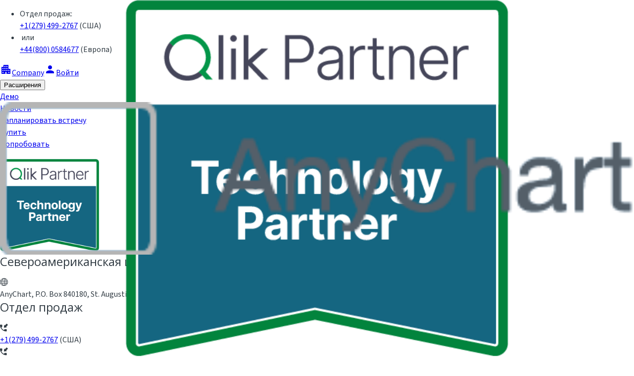

--- FILE ---
content_type: text/html; charset=utf-8
request_url: https://qlik.anychart.com/ru/extensions/anygantt/history/?version=2.6.0
body_size: 58489
content:
<!DOCTYPE html><html lang="en" class="open_sans_4382217f-module__g7W13G__variable source_sans_3_6c133623-module__4bx6Nq__variable"><head><meta charSet="utf-8"/><meta name="viewport" content="width=device-width, initial-scale=1"/><link rel="preload" as="image" imageSrcSet="https://static.anychart.com/images/download-server/logo.png?width=32&amp;quality=75&amp;format=webp 32w, https://static.anychart.com/images/download-server/logo.png?width=48&amp;quality=75&amp;format=webp 48w, https://static.anychart.com/images/download-server/logo.png?width=64&amp;quality=75&amp;format=webp 64w, https://static.anychart.com/images/download-server/logo.png?width=96&amp;quality=75&amp;format=webp 96w, https://static.anychart.com/images/download-server/logo.png?width=128&amp;quality=75&amp;format=webp 128w, https://static.anychart.com/images/download-server/logo.png?width=256&amp;quality=75&amp;format=webp 256w, https://static.anychart.com/images/download-server/logo.png?width=384&amp;quality=75&amp;format=webp 384w, https://static.anychart.com/images/download-server/logo.png?width=640&amp;quality=80&amp;format=webp 640w, https://static.anychart.com/images/download-server/logo.png?width=750&amp;quality=80&amp;format=webp 750w, https://static.anychart.com/images/download-server/logo.png?width=828&amp;quality=85&amp;format=webp 828w, https://static.anychart.com/images/download-server/logo.png?width=1080&amp;quality=85&amp;format=webp 1080w, https://static.anychart.com/images/download-server/logo.png?width=1200&amp;quality=85&amp;format=webp 1200w, https://static.anychart.com/images/download-server/logo.png?width=1920&amp;quality=85&amp;format=webp 1920w, https://static.anychart.com/images/download-server/logo.png?width=2048&amp;quality=85&amp;format=webp 2048w, https://static.anychart.com/images/download-server/logo.png?width=3840&amp;quality=85&amp;format=webp 3840w" imageSizes="117px"/><link rel="preload" as="image" imageSrcSet="https://static.anychart.com/images/download-server/qlik-partner-sm.png?width=32&amp;quality=85&amp;format=webp 32w, https://static.anychart.com/images/download-server/qlik-partner-sm.png?width=48&amp;quality=85&amp;format=webp 48w, https://static.anychart.com/images/download-server/qlik-partner-sm.png?width=64&amp;quality=85&amp;format=webp 64w, https://static.anychart.com/images/download-server/qlik-partner-sm.png?width=96&amp;quality=85&amp;format=webp 96w, https://static.anychart.com/images/download-server/qlik-partner-sm.png?width=128&amp;quality=85&amp;format=webp 128w, https://static.anychart.com/images/download-server/qlik-partner-sm.png?width=256&amp;quality=85&amp;format=webp 256w, https://static.anychart.com/images/download-server/qlik-partner-sm.png?width=384&amp;quality=85&amp;format=webp 384w, https://static.anychart.com/images/download-server/qlik-partner-sm.png?width=640&amp;quality=85&amp;format=webp 640w, https://static.anychart.com/images/download-server/qlik-partner-sm.png?width=750&amp;quality=85&amp;format=webp 750w, https://static.anychart.com/images/download-server/qlik-partner-sm.png?width=828&amp;quality=85&amp;format=webp 828w, https://static.anychart.com/images/download-server/qlik-partner-sm.png?width=1080&amp;quality=85&amp;format=webp 1080w, https://static.anychart.com/images/download-server/qlik-partner-sm.png?width=1200&amp;quality=85&amp;format=webp 1200w, https://static.anychart.com/images/download-server/qlik-partner-sm.png?width=1920&amp;quality=85&amp;format=webp 1920w, https://static.anychart.com/images/download-server/qlik-partner-sm.png?width=2048&amp;quality=85&amp;format=webp 2048w, https://static.anychart.com/images/download-server/qlik-partner-sm.png?width=3840&amp;quality=85&amp;format=webp 3840w" imageSizes="(max-width: 600px) 120px, 200px" fetchPriority="high"/><link rel="preload" as="image" imageSrcSet="https://static.anychart.com/images/download-server/AnyChart-gray-empty.png?width=32&amp;quality=75&amp;format=webp 32w, https://static.anychart.com/images/download-server/AnyChart-gray-empty.png?width=48&amp;quality=75&amp;format=webp 48w, https://static.anychart.com/images/download-server/AnyChart-gray-empty.png?width=64&amp;quality=75&amp;format=webp 64w, https://static.anychart.com/images/download-server/AnyChart-gray-empty.png?width=96&amp;quality=75&amp;format=webp 96w, https://static.anychart.com/images/download-server/AnyChart-gray-empty.png?width=128&amp;quality=75&amp;format=webp 128w, https://static.anychart.com/images/download-server/AnyChart-gray-empty.png?width=256&amp;quality=75&amp;format=webp 256w, https://static.anychart.com/images/download-server/AnyChart-gray-empty.png?width=384&amp;quality=75&amp;format=webp 384w, https://static.anychart.com/images/download-server/AnyChart-gray-empty.png?width=640&amp;quality=80&amp;format=webp 640w, https://static.anychart.com/images/download-server/AnyChart-gray-empty.png?width=750&amp;quality=80&amp;format=webp 750w, https://static.anychart.com/images/download-server/AnyChart-gray-empty.png?width=828&amp;quality=85&amp;format=webp 828w, https://static.anychart.com/images/download-server/AnyChart-gray-empty.png?width=1080&amp;quality=85&amp;format=webp 1080w, https://static.anychart.com/images/download-server/AnyChart-gray-empty.png?width=1200&amp;quality=85&amp;format=webp 1200w, https://static.anychart.com/images/download-server/AnyChart-gray-empty.png?width=1920&amp;quality=85&amp;format=webp 1920w, https://static.anychart.com/images/download-server/AnyChart-gray-empty.png?width=2048&amp;quality=85&amp;format=webp 2048w, https://static.anychart.com/images/download-server/AnyChart-gray-empty.png?width=3840&amp;quality=85&amp;format=webp 3840w" imageSizes="117px"/><link rel="stylesheet" href="/_next/static/chunks/debc1cc7c24405bf.css" data-precedence="next"/><link rel="stylesheet" href="/_next/static/chunks/8c6d30ae8b98629d.css" data-precedence="next"/><link rel="stylesheet" href="/_next/static/chunks/60d726333479b4e7.css" data-precedence="next"/><link rel="preload" as="script" fetchPriority="low" href="/_next/static/chunks/43eef108f324dde3.js"/><script src="/_next/static/chunks/e6e7364a244cf5dd.js" async=""></script><script src="/_next/static/chunks/dfd367a239d03af5.js" async=""></script><script src="/_next/static/chunks/228b339887e4e592.js" async=""></script><script src="/_next/static/chunks/turbopack-42d82f82a06e1345.js" async=""></script><script src="/_next/static/chunks/6ae8a1992cfb01ff.js" async=""></script><script src="/_next/static/chunks/760fc6b1789f8201.js" async=""></script><script src="/_next/static/chunks/f029bce6fc8a0472.js" async=""></script><script src="/_next/static/chunks/9537fe7807feffa6.js" async=""></script><script src="/_next/static/chunks/103fb2a8bb963468.js" async=""></script><script src="/_next/static/chunks/a5ee3785b5a4e887.js" async=""></script><script src="/_next/static/chunks/9ca5918cd3c3e386.js" async=""></script><script src="/_next/static/chunks/0de03b25422d67c5.js" async=""></script><script src="/_next/static/chunks/f527209e9f8e86db.js" async=""></script><script src="/_next/static/chunks/b84823a045bdcba5.js" async=""></script><script src="/_next/static/chunks/7047d820c0dbcde5.js" async=""></script><script src="/_next/static/chunks/3872c154ebacbf77.js" async=""></script><script src="/_next/static/chunks/1d68f12f0a788643.js" async=""></script><script src="/_next/static/chunks/a3b725952fa3ac0a.js" async=""></script><script src="/_next/static/chunks/726ff3b59c28a58c.js" async=""></script><script src="/_next/static/chunks/7a57d42422f1afc2.js" async=""></script><script src="/_next/static/chunks/c30dc33589766b7d.js" async=""></script><script src="/_next/static/chunks/256fcce76df850bb.js" async=""></script><script src="/_next/static/chunks/d660888259acd90a.js" async=""></script><script src="/_next/static/chunks/fc824a2615ba8e40.js" async=""></script><script src="/_next/static/chunks/9d8a2df6330264f6.js" async=""></script><script src="/_next/static/chunks/944132b7bed3e6b6.js" async=""></script><script src="/_next/static/chunks/3042e10edc54073d.js" async=""></script><script src="/_next/static/chunks/4225259da5877d52.js" async=""></script><script src="/_next/static/chunks/698af4847098c045.js" async=""></script><script src="/_next/static/chunks/a11e89978b21f728.js" async=""></script><script src="/_next/static/chunks/fbcf75d6f99bad69.js" async=""></script><script src="/_next/static/chunks/5ef7264fa80b1601.js" async=""></script><script src="/_next/static/chunks/073c47ee6a963bbd.js" async=""></script><script src="/_next/static/chunks/f3468919b415725f.js" async=""></script><script src="/_next/static/chunks/54e44926ed029385.js" async=""></script><link rel="preload" href="https://fonts.googleapis.com/css2?family=Open+Sans:ital,wght@0,300..800;1,300..800&amp;family=Source+Sans+3:ital,wght@0,200..900;1,200..900&amp;display=swap" as="style"/><link rel="preload" href="https://cdn.anychart.com/fonts/latest/css/anychart-font.min.css" as="style"/><link rel="preload" href="https://fonts.googleapis.com/icon?family=Material+Icons" as="style"/><link rel="preload" href="/_next/static/chunks/cd2fa7c957962eee.css" as="style"/><link rel="preload" href="https://www.googletagmanager.com/gtm.js?id=GTM-PT57N7P" as="script"/><meta name="emotion-insertion-point" content=""/><link rel="dns-prefetch" href="https://cdn.anychart.com"/><link rel="dns-prefetch" href="https://fonts.googleapis.com"/><link rel="dns-prefetch" href="https://fonts.gstatic.com"/><link rel="dns-prefetch" href="https://www.googletagmanager.com"/><link rel="preconnect" href="https://cdn.anychart.com"/><link rel="preconnect" href="https://fonts.googleapis.com"/><link rel="preconnect" href="https://fonts.gstatic.com" crossorigin="anonymous"/><link rel="preconnect" href="https://www.googletagmanager.com"/><link rel="preconnect" href="https://static.anychart.com"/><link rel="preload" as="image" href="https://static.anychart.com/images/download-server/qlik-partner-sm.png?width=200&amp;quality=85&amp;format=webp" fetchPriority="high"/><link rel="preload" href="https://fonts.googleapis.com/icon?family=Material+Icons" as="style"/><meta name="msapplication-TileColor" content="#1976d2"/><meta name="msapplication-config" content="/browserconfig.xml"/><meta name="next-size-adjust" content=""/><title>Extension Not Found | AnyChart Qlik Extensions</title><meta name="description" content="The requested extension could not be found."/><link rel="manifest" href="/manifest.webmanifest"/><style>
              html { visibility: hidden; opacity: 0; }
              html.fouc-ready { visibility: visible; opacity: 1; transition: opacity 0.1s ease-in-out; }
              .fouc-loading { visibility: hidden; opacity: 0; }
              .fouc-loaded { visibility: visible; opacity: 1; transition: opacity 0.2s ease-in-out; }
              .fouc-loading [data-aos] { pointer-events: none; opacity: 0; }
              .fouc-loaded [data-aos] { pointer-events: auto; }
              .fouc-loading * { animation-duration: 0s !important; transition-duration: 0s !important; }
              body { font-family: var(--font-source-sans), -apple-system, BlinkMacSystemFont, "Segoe UI", Roboto, sans-serif; }
              h1, h2, h3, h4, h5, h6 { font-family: "Open Sans", -apple-system, BlinkMacSystemFont, "Segoe UI", Roboto, sans-serif; }
              
              /* Prevent images from displaying at full size before styles load */
              .fouc-loading img {
                max-width: 100% !important;
                height: auto !important;
                object-fit: contain !important;
              }
              
              /* Constrain Next.js Image components with fill prop - ensure parent has dimensions */
              .fouc-loading span[style*="position: relative"],
              .fouc-loading span[style*="position:relative"],
              .fouc-loading div[style*="position: relative"],
              .fouc-loading div[style*="position:relative"],
              .fouc-loading [class*="MuiBox-root"] {
                overflow: hidden !important;
                max-width: 100vw !important;
                max-height: 100vh !important;
              }
              
              /* Ensure header containers have proper constraints */
              .fouc-loading header,
              .fouc-loading [role="banner"],
              .fouc-loading [class*="MuiAppBar-root"],
              .fouc-loading [class*="MuiContainer-root"] {
                max-width: 100vw !important;
                overflow: hidden !important;
              }
              
              /* Hide absolutely positioned images until styles are ready */
              .fouc-loading img[style*="position: absolute"],
              .fouc-loading img[style*="position:absolute"] {
                opacity: 0 !important;
              }
            </style><link rel="stylesheet" href="https://fonts.googleapis.com/css2?family=Open+Sans:ital,wght@0,300..800;1,300..800&amp;family=Source+Sans+3:ital,wght@0,200..900;1,200..900&amp;display=swap"/><link rel="stylesheet" href="https://cdn.anychart.com/fonts/latest/css/anychart-font.min.css"/><noscript><link rel="stylesheet" href="https://fonts.googleapis.com/icon?family=Material+Icons"/></noscript><script>
              (function() {
                // Convert Material Icons preload to stylesheet after page load
                function convertMaterialIconsPreload() {
                  const preloadLink = document.querySelector('link[rel="preload"][as="style"][href*="Material+Icons"]');
                  if (preloadLink) {
                    const href = preloadLink.getAttribute('href');
                    const existingStylesheet = document.querySelector(`link[rel="stylesheet"][href="${href}"]`);
                    if (!existingStylesheet && href) {
                      const stylesheetLink = document.createElement('link');
                      stylesheetLink.rel = 'stylesheet';
                      stylesheetLink.href = href;
                      preloadLink.parentNode?.insertBefore(stylesheetLink, preloadLink.nextSibling);
                      preloadLink.remove();
                    }
                  }
                }
                
                // Convert after DOM is ready to avoid blocking render
                if (document.readyState === 'loading') {
                  document.addEventListener('DOMContentLoaded', () => {
                    setTimeout(convertMaterialIconsPreload, 0);
                  });
                } else {
                  setTimeout(convertMaterialIconsPreload, 0);
                }
              })();
            </script><script>
              (function() {
                let resourcesLoaded = false;

                function revealPage() {
                  if (resourcesLoaded) return;
                  resourcesLoaded = true;

                  // Reveal page immediately - reduced animation frames for faster LCP
                  document.documentElement.classList.add('fouc-ready');
                  document.body.classList.remove('fouc-loading');
                  window.dispatchEvent(new CustomEvent('foucPrevented'));
                }

                // Check if Material-UI styles are actually painted (not just injected)
                function areStylesPainted() {
                  try {
                    // Look for Material-UI components and verify they have non-default styles
                    const testSelectors = [
                      '.MuiContainer-root',
                      '.MuiCard-root',
                      '.MuiButton-root',
                      '.MuiTypography-root',
                      '[class*="Mui"]'
                    ];

                    for (const selector of testSelectors) {
                      const elements = document.querySelectorAll(selector);
                      if (elements.length > 0) {
                        const testEl = elements[0];
                        const computed = window.getComputedStyle(testEl);

                        // Check if Material-UI styles are applied
                        // MUI components should have specific properties set
                        const hasMuiStyles = computed &&
                          (computed.fontFamily !== '' ||
                           computed.display !== '' ||
                           computed.boxSizing === 'border-box' ||
                           computed.margin !== '' ||
                           computed.padding !== '');

                        if (hasMuiStyles) {
                          return true;
                        }
                      }
                    }
                  } catch (e) {
                    // If check fails, assume styles might not be ready
                  }
                  return false;
                }

                // Check if header/logo images have proper dimensions (not full page size)
                function areImagesConstrained() {
                  try {
                    // Check header images specifically
                    const headerImages = document.querySelectorAll('header img, [role="banner"] img');
                    if (headerImages.length === 0) return true; // No images to check
                    
                    let constrainedCount = 0;
                    headerImages.forEach((img) => {
                      const computed = window.getComputedStyle(img);
                      const parent = img.parentElement;
                      if (parent) {
                        const parentComputed = window.getComputedStyle(parent);
                        // Check if parent has constrained dimensions (not auto or 100% of viewport)
                        const parentWidth = parentComputed.width;
                        const parentHeight = parentComputed.height;
                        const imgWidth = computed.width;
                        const imgHeight = computed.height;
                        
                        // Image should be constrained (not full viewport size)
                        const isConstrained = 
                          (imgWidth !== '100vw' && imgWidth !== window.innerWidth + 'px') &&
                          (imgHeight !== '100vh' && imgHeight !== window.innerHeight + 'px') &&
                          (parentWidth !== '100vw' && parentWidth !== window.innerWidth + 'px') &&
                          (parentHeight !== '100vh' && parentHeight !== window.innerHeight + 'px');
                        
                        if (isConstrained || imgWidth === 'auto' || imgHeight === 'auto') {
                          constrainedCount++;
                        }
                      }
                    });
                    
                    // At least some images should be constrained, or all if we have any
                    return headerImages.length === 0 || constrainedCount > 0;
                  } catch (e) {
                    // If check fails, assume images might be okay
                    return true;
                  }
                }

                // Check if stylesheets are actually loaded (not just in DOM)
                function areStylesheetsLoaded() {
                  try {
                    const stylesheets = document.querySelectorAll('link[rel="stylesheet"]');
                    if (stylesheets.length === 0) return false;
                    
                    // Check if critical stylesheets are loaded
                    let loadedCount = 0;
                    stylesheets.forEach((sheet) => {
                      try {
                        // Check if stylesheet is loaded by trying to access its sheet property
                        // If it's loaded, sheet.sheet will be a StyleSheet object
                        if (sheet.sheet || sheet.href.includes('Material+Icons')) {
                          loadedCount++;
                        }
                      } catch (e) {
                        // Cross-origin stylesheets may throw, but that means they're loading
                        if (sheet.href) loadedCount++;
                      }
                    });
                    
                    // At least critical stylesheets should be loaded
                    return loadedCount >= 2; // Fonts CSS + Anychart fonts
                  } catch (e) {
                    return false;
                  }
                }

                // Simplified FOUC prevention - reduced polling and checks for better performance
                function checkResources() {
                  let checkCount = 0;
                  const maxChecks = 20; // 1000ms max (50ms * 20) - reduced from 60 checks
                  let hasRevealed = false;
                  let stableCount = 0;
                  const requiredStableChecks = 3; // Require 3 stable checks (150ms) - reduced from 8

                  const checkInterval = setInterval(() => {
                    checkCount++;

                    // Simplified checks - focus on essential conditions
                    const hasContent = document.body && document.body.children.length > 0;
                    const hasEmotionStyles = document.querySelectorAll('style[data-emotion]').length > 0;
                    const isInteractive = document.readyState === 'interactive' || document.readyState === 'complete';
                    const stylesheetsLoaded = areStylesheetsLoaded();

                    // Simplified: Check if styles are painted (simplified check)
                    const stylesPainted = hasEmotionStyles && (areStylesPainted() || isInteractive);

                    // Track stable state (simplified - removed image constraint check for performance)
                    if (stylesheetsLoaded && stylesPainted && hasContent) {
                      stableCount++;
                    } else {
                      stableCount = 0;
                    }

                    // Reveal if:
                    // 1. Stable for required checks AND minimum wait (150ms)
                    // 2. OR document is interactive/complete AND stylesheets loaded AND we have content AND minimum wait (200ms)
                    // 3. OR max checks reached (fallback)
                    const minWaitTime = checkCount >= 4; // Minimum 200ms wait
                    const shouldReveal = (stableCount >= requiredStableChecks && hasContent && minWaitTime) ||
                                         (isInteractive && stylesheetsLoaded && hasContent && checkCount >= 6) ||
                                         checkCount >= maxChecks;

                    if (shouldReveal && !hasRevealed) {
                      hasRevealed = true;
                      clearInterval(checkInterval);
                      requestAnimationFrame(() => {
                        revealPage();
                      });
                    }
                  }, 50); // Reduced polling frequency from 10ms to 50ms (5x less CPU usage)

                  // Fallback timeout - 500ms (reduced from 600ms)
                  setTimeout(() => {
                    if (!hasRevealed) {
                      hasRevealed = true;
                      clearInterval(checkInterval);
                      revealPage();
                    }
                  }, 500);
                }

                if (document.readyState === 'loading') {
                  document.addEventListener('DOMContentLoaded', checkResources);
                } else {
                  checkResources();
                }

                // Fallback timeout - 800ms (reduced from 1000ms)
                setTimeout(revealPage, 800);
              })();
            </script><meta name="sentry-trace" content="1e028fcfee0ee189d14032427c7e1e86-cd672eef34b51d82-1"/><meta name="baggage" content="sentry-environment=production,sentry-public_key=bf9932fdb963436b8ecf6113bf187b00,sentry-trace_id=1e028fcfee0ee189d14032427c7e1e86,sentry-org_id=4504842066526208,sentry-transaction=GET%20%2F%5Blocale%5D%2Fextensions%2F%5Bslug%5D%2Fhistory,sentry-sampled=true,sentry-sample_rand=0.5620669288871625,sentry-sample_rate=1"/><script src="/_next/static/chunks/a6dad97d9634a72d.js" noModule=""></script></head><body class="fouc-loading"><div hidden=""><!--$--><!--/$--></div><div><style data-emotion="mui-style-global 1tndlzq">html{-webkit-font-smoothing:antialiased;-moz-osx-font-smoothing:grayscale;box-sizing:border-box;-webkit-text-size-adjust:100%;}*,*::before,*::after{box-sizing:inherit;}strong,b{font-weight:700;}body{margin:0;color:#323c44;font-size:1rem;line-height:1.5;font-family:var(--font-source-sans),Open Sans,PT Serif,-apple-system,BlinkMacSystemFont,"Segoe UI",Roboto,"Helvetica Neue",Arial,sans-serif,"Apple Color Emoji","Segoe UI Emoji","Segoe UI Symbol";font-weight:400;background-color:#ffffff;}@media print{body{background-color:#fff;}}body::backdrop{background-color:#ffffff;}</style><style>#nprogress{pointer-events:none}#nprogress .bar{background:#18598c;position:fixed;z-index:1600;top: 0;left:0;width:100%;height:4px}#nprogress .peg{display:block;position:absolute;right:0;width:100px;height:100%;box-shadow:0 0 10px #18598c,0 0 5px #18598c;opacity:1;-webkit-transform:rotate(3deg) translate(0px,-4px);-ms-transform:rotate(3deg) translate(0px,-4px);transform:rotate(3deg) translate(0px,-4px)}#nprogress .spinner{display:block;position:fixed;z-index:1600;top: 15px;right:15px}#nprogress .spinner-icon{width:18px;height:18px;box-sizing:border-box;border:2px solid transparent;border-top-color:#18598c;border-left-color:#18598c;border-radius:50%;-webkit-animation:nprogress-spinner 400ms linear infinite;animation:nprogress-spinner 400ms linear infinite}.nprogress-custom-parent{overflow:hidden;position:relative}.nprogress-custom-parent #nprogress .bar,.nprogress-custom-parent #nprogress .spinner{position:absolute}@-webkit-keyframes nprogress-spinner{0%{-webkit-transform:rotate(0deg)}100%{-webkit-transform:rotate(360deg)}}@keyframes nprogress-spinner{0%{transform:rotate(0deg)}100%{transform:rotate(360deg)}}</style><div class="MuiBox-root mui-style-1jc6clx"><div class="MuiContainer-root mui-style-zm0plt"><div class="MuiBox-root mui-style-auhjac"><div class="MuiBox-root mui-style-5d8lzj"><div class="MuiBox-root mui-style-1kd3r8q"></div><div class="MuiBox-root mui-style-6fm9if"><ul class="mui-style-botwwt"><li class="mui-style-95618o"><span class="mui-style-s0az3i">Отдел продаж<!-- -->: </span><div class="MuiBox-root mui-style-0"><a class="MuiTypography-root MuiTypography-inherit MuiLink-root MuiLink-underlineAlways mui-style-1fvj9s2" href="tel:+12794992767">+1(279) 499-2767</a> (США)</div></li><li class="mui-style-95618o"><span class="mui-style-s0az3i"> <!-- -->или<!-- --> </span><div class="MuiBox-root mui-style-0"><a class="MuiTypography-root MuiTypography-inherit MuiLink-root MuiLink-underlineAlways mui-style-1fvj9s2" href="tel:+448000584677">+44(800) 0584677</a> (Европа)</div></li></ul></div><div class="MuiBox-root mui-style-h5zayx"><a href="/about/" class="mui-style-qinnju"><span class="material-icons notranslate MuiIcon-root MuiIcon-fontSizeMedium mui-style-14ltwc7" aria-hidden="true">apartment</span>Company</a><a href="/auth/login/" class="mui-style-qinnju"><span class="material-icons notranslate MuiIcon-root MuiIcon-fontSizeMedium mui-style-14ltwc7" aria-hidden="true">person</span>Войти</a><!--$--><span class="MuiSkeleton-root MuiSkeleton-rectangular MuiSkeleton-pulse mui-style-305ip" style="width:100px;height:10px"></span><!--/$--></div></div></div></div></div><header class="MuiPaper-root MuiPaper-elevation MuiPaper-elevation4 MuiAppBar-root MuiAppBar-colorPrimary MuiAppBar-positionSticky mui-style-ckwnwq" style="--Paper-shadow:0px 2px 4px -1px rgba(0,0,0,0.2),0px 4px 5px 0px rgba(0,0,0,0.14),0px 1px 10px 0px rgba(0,0,0,0.12)"><div class="MuiContainer-root mui-style-hkcxlz"><div class="MuiToolbar-root MuiToolbar-gutters MuiToolbar-regular mui-style-1d7bzp7"><div class="MuiBox-root mui-style-10n8199"></div><div class="MuiBox-root mui-style-10mejol"><a class="MuiBox-root mui-style-1ycbzir" href="/ru/"><div class="MuiBox-root mui-style-168jh9a"><img alt="anychart logo" decoding="async" data-nimg="fill" style="position:absolute;height:100%;width:100%;left:0;top:0;right:0;bottom:0;object-fit:contain;object-position:left;color:transparent" sizes="117px" srcSet="https://static.anychart.com/images/download-server/logo.png?width=32&amp;quality=75&amp;format=webp 32w, https://static.anychart.com/images/download-server/logo.png?width=48&amp;quality=75&amp;format=webp 48w, https://static.anychart.com/images/download-server/logo.png?width=64&amp;quality=75&amp;format=webp 64w, https://static.anychart.com/images/download-server/logo.png?width=96&amp;quality=75&amp;format=webp 96w, https://static.anychart.com/images/download-server/logo.png?width=128&amp;quality=75&amp;format=webp 128w, https://static.anychart.com/images/download-server/logo.png?width=256&amp;quality=75&amp;format=webp 256w, https://static.anychart.com/images/download-server/logo.png?width=384&amp;quality=75&amp;format=webp 384w, https://static.anychart.com/images/download-server/logo.png?width=640&amp;quality=80&amp;format=webp 640w, https://static.anychart.com/images/download-server/logo.png?width=750&amp;quality=80&amp;format=webp 750w, https://static.anychart.com/images/download-server/logo.png?width=828&amp;quality=85&amp;format=webp 828w, https://static.anychart.com/images/download-server/logo.png?width=1080&amp;quality=85&amp;format=webp 1080w, https://static.anychart.com/images/download-server/logo.png?width=1200&amp;quality=85&amp;format=webp 1200w, https://static.anychart.com/images/download-server/logo.png?width=1920&amp;quality=85&amp;format=webp 1920w, https://static.anychart.com/images/download-server/logo.png?width=2048&amp;quality=85&amp;format=webp 2048w, https://static.anychart.com/images/download-server/logo.png?width=3840&amp;quality=85&amp;format=webp 3840w" src="https://static.anychart.com/images/download-server/logo.png?width=3840&amp;quality=85&amp;format=webp"/></div><div class="MuiBox-root mui-style-13f591y"><span class="chart-col-green MuiBox-root mui-style-hu2ua3"></span><span class="chart-col-orange MuiBox-root mui-style-ihm9it"></span><span class="chart-col-red MuiBox-root mui-style-1d1nbno"></span></div></a><div class="MuiBox-root mui-style-2rnm3g"><img alt="qlik logo" fetchPriority="high" decoding="async" data-nimg="fill" style="position:absolute;height:100%;width:100%;left:0;top:0;right:0;bottom:0;object-fit:contain;color:transparent" sizes="(max-width: 600px) 120px, 200px" srcSet="https://static.anychart.com/images/download-server/qlik-partner-sm.png?width=32&amp;quality=85&amp;format=webp 32w, https://static.anychart.com/images/download-server/qlik-partner-sm.png?width=48&amp;quality=85&amp;format=webp 48w, https://static.anychart.com/images/download-server/qlik-partner-sm.png?width=64&amp;quality=85&amp;format=webp 64w, https://static.anychart.com/images/download-server/qlik-partner-sm.png?width=96&amp;quality=85&amp;format=webp 96w, https://static.anychart.com/images/download-server/qlik-partner-sm.png?width=128&amp;quality=85&amp;format=webp 128w, https://static.anychart.com/images/download-server/qlik-partner-sm.png?width=256&amp;quality=85&amp;format=webp 256w, https://static.anychart.com/images/download-server/qlik-partner-sm.png?width=384&amp;quality=85&amp;format=webp 384w, https://static.anychart.com/images/download-server/qlik-partner-sm.png?width=640&amp;quality=85&amp;format=webp 640w, https://static.anychart.com/images/download-server/qlik-partner-sm.png?width=750&amp;quality=85&amp;format=webp 750w, https://static.anychart.com/images/download-server/qlik-partner-sm.png?width=828&amp;quality=85&amp;format=webp 828w, https://static.anychart.com/images/download-server/qlik-partner-sm.png?width=1080&amp;quality=85&amp;format=webp 1080w, https://static.anychart.com/images/download-server/qlik-partner-sm.png?width=1200&amp;quality=85&amp;format=webp 1200w, https://static.anychart.com/images/download-server/qlik-partner-sm.png?width=1920&amp;quality=85&amp;format=webp 1920w, https://static.anychart.com/images/download-server/qlik-partner-sm.png?width=2048&amp;quality=85&amp;format=webp 2048w, https://static.anychart.com/images/download-server/qlik-partner-sm.png?width=3840&amp;quality=85&amp;format=webp 3840w" src="https://static.anychart.com/images/download-server/qlik-partner-sm.png?width=3840&amp;quality=85&amp;format=webp"/></div></div><div class="MuiBox-root mui-style-1qchdsy"><div class="MuiBox-root mui-style-7yjrtp"><div class="MuiBox-root mui-style-0"><button class="MuiButtonBase-root MuiButton-root MuiButton-text MuiButton-textPrimary MuiButton-sizeMedium MuiButton-textSizeMedium MuiButton-colorPrimary MuiButton-root MuiButton-text MuiButton-textPrimary MuiButton-sizeMedium MuiButton-textSizeMedium MuiButton-colorPrimary mui-style-32u9ku" tabindex="0" type="button">Расширения</button></div><div class="MuiBox-root mui-style-0"><a class="MuiButtonBase-root MuiButton-root MuiButton-text MuiButton-text MuiButton-sizeMedium MuiButton-textSizeMedium MuiButton-color MuiButton-root MuiButton-text MuiButton-text MuiButton-sizeMedium MuiButton-textSizeMedium MuiButton-color mui-style-bxwgpl" tabindex="0" href="/ru/demos/apps/">Демо</a></div><div class="MuiBox-root mui-style-0"><a class="MuiButtonBase-root MuiButton-root MuiButton-text MuiButton-text MuiButton-sizeMedium MuiButton-textSizeMedium MuiButton-color MuiButton-root MuiButton-text MuiButton-text MuiButton-sizeMedium MuiButton-textSizeMedium MuiButton-color mui-style-bxwgpl" tabindex="0" href="/ru/news/">Новости</a></div><div class="MuiBox-root mui-style-0"><a class="MuiButtonBase-root MuiButton-root MuiButton-contained MuiButton-containedPrimary MuiButton-sizeMedium MuiButton-containedSizeMedium MuiButton-colorPrimary MuiButton-root MuiButton-contained MuiButton-containedPrimary MuiButton-sizeMedium MuiButton-containedSizeMedium MuiButton-colorPrimary mui-style-1k4lca6" tabindex="0" href="/ru/demos/schedule/">Запланировать встречу</a></div><div class="MuiBox-root mui-style-0"><a class="MuiButtonBase-root MuiButton-root MuiButton-contained MuiButton-containedPrimary MuiButton-sizeMedium MuiButton-containedSizeMedium MuiButton-colorPrimary MuiButton-root MuiButton-contained MuiButton-containedPrimary MuiButton-sizeMedium MuiButton-containedSizeMedium MuiButton-colorPrimary mui-style-1uzg41d" tabindex="0" href="/ru/buy/">Купить</a></div><div class="MuiBox-root mui-style-0"><a class="MuiButtonBase-root MuiButton-root MuiButton-contained MuiButton-containedPrimary MuiButton-sizeMedium MuiButton-containedSizeMedium MuiButton-colorPrimary MuiButton-root MuiButton-contained MuiButton-containedPrimary MuiButton-sizeMedium MuiButton-containedSizeMedium MuiButton-colorPrimary mui-style-uwp9gv" tabindex="0" href="/ru/auth/signup/">Попробовать</a></div></div></div></div></div></header><!--$?--><template id="B:0"></template><div class="MuiBox-root mui-style-1yhkc5q" data-testid="preloader"><div class="AnychartProgress-module__QJR-8G__root MuiBox-root mui-style-1u7uhqd"><div><span class="AnychartProgress-module__QJR-8G__green"></span><span class="AnychartProgress-module__QJR-8G__orange"></span><span class="AnychartProgress-module__QJR-8G__red"></span></div></div></div><!--/$--><footer class="MuiBox-root mui-style-1mle2a9"><div class="MuiContainer-root MuiContainer-maxWidthLg mui-style-1riqs97"><div class="MuiGrid2-root MuiGrid2-container MuiGrid2-direction-xs-row MuiGrid2-spacing-xs-3 mui-style-e52n20"><div class="MuiGrid2-root MuiGrid2-direction-xs-row MuiGrid2-grid-xs-12 MuiGrid2-grid-md-3 mui-style-1e8e47d"><div class="MuiBox-root mui-style-1k8canz"><a class="MuiBox-root mui-style-1ycbzir" href="/ru/"><div class="MuiBox-root mui-style-168jh9a"><img alt="anychart logo" decoding="async" data-nimg="fill" style="position:absolute;height:100%;width:100%;left:0;top:0;right:0;bottom:0;object-fit:contain;object-position:left;color:transparent" sizes="117px" srcSet="https://static.anychart.com/images/download-server/AnyChart-gray-empty.png?width=32&amp;quality=75&amp;format=webp 32w, https://static.anychart.com/images/download-server/AnyChart-gray-empty.png?width=48&amp;quality=75&amp;format=webp 48w, https://static.anychart.com/images/download-server/AnyChart-gray-empty.png?width=64&amp;quality=75&amp;format=webp 64w, https://static.anychart.com/images/download-server/AnyChart-gray-empty.png?width=96&amp;quality=75&amp;format=webp 96w, https://static.anychart.com/images/download-server/AnyChart-gray-empty.png?width=128&amp;quality=75&amp;format=webp 128w, https://static.anychart.com/images/download-server/AnyChart-gray-empty.png?width=256&amp;quality=75&amp;format=webp 256w, https://static.anychart.com/images/download-server/AnyChart-gray-empty.png?width=384&amp;quality=75&amp;format=webp 384w, https://static.anychart.com/images/download-server/AnyChart-gray-empty.png?width=640&amp;quality=80&amp;format=webp 640w, https://static.anychart.com/images/download-server/AnyChart-gray-empty.png?width=750&amp;quality=80&amp;format=webp 750w, https://static.anychart.com/images/download-server/AnyChart-gray-empty.png?width=828&amp;quality=85&amp;format=webp 828w, https://static.anychart.com/images/download-server/AnyChart-gray-empty.png?width=1080&amp;quality=85&amp;format=webp 1080w, https://static.anychart.com/images/download-server/AnyChart-gray-empty.png?width=1200&amp;quality=85&amp;format=webp 1200w, https://static.anychart.com/images/download-server/AnyChart-gray-empty.png?width=1920&amp;quality=85&amp;format=webp 1920w, https://static.anychart.com/images/download-server/AnyChart-gray-empty.png?width=2048&amp;quality=85&amp;format=webp 2048w, https://static.anychart.com/images/download-server/AnyChart-gray-empty.png?width=3840&amp;quality=85&amp;format=webp 3840w" src="https://static.anychart.com/images/download-server/AnyChart-gray-empty.png?width=3840&amp;quality=85&amp;format=webp"/></div><div class="MuiBox-root mui-style-13f591y"><span class="chart-col-green MuiBox-root mui-style-qc1ayi"></span><span class="chart-col-orange MuiBox-root mui-style-1pph96g"></span><span class="chart-col-red MuiBox-root mui-style-1xjcj4c"></span></div></a><div class="MuiBox-root mui-style-39o3i4"><img alt="Qlik partner AnyChart" loading="lazy" width="200" height="100" decoding="async" data-nimg="1" style="color:transparent;width:100%;height:auto;max-width:200px;object-fit:contain" srcSet="https://static.anychart.com/images/download-server/qlik-partner-sm.png?width=256&amp;quality=75&amp;format=webp 1x, https://static.anychart.com/images/download-server/qlik-partner-sm.png?width=640&amp;quality=80&amp;format=webp 2x" src="https://static.anychart.com/images/download-server/qlik-partner-sm.png?width=640&amp;quality=80&amp;format=webp"/></div></div></div><div class="MuiGrid2-root MuiGrid2-container MuiGrid2-direction-xs-row MuiGrid2-grid-xs-12 MuiGrid2-grid-md-9 MuiGrid2-spacing-xs-3 mui-style-1mhevc7"><div class="MuiGrid2-root MuiGrid2-direction-xs-row MuiGrid2-grid-xs-12 MuiGrid2-grid-sm-6 MuiGrid2-grid-md-8 mui-style-12lxof3"><div class="MuiBox-root mui-style-i3pbo"><h3 class="MuiTypography-root MuiTypography-h6 mui-style-12s736t">Североамериканская штаб-квартира</h3><div class="MuiBox-root mui-style-axw7ok"><i class="ac ac-globe MuiBox-root mui-style-0"></i><div class="MuiTypography-root MuiTypography-body1 mui-style-135nrtv">AnyChart, P.O. Box 840180, St. Augustine, FL 32080, США</div></div></div><h3 class="MuiTypography-root MuiTypography-h6 mui-style-12s736t">Отдел продаж</h3><div class="MuiBox-root mui-style-1nm2jl6"><div class="MuiBox-root mui-style-axw7ok"><i class="ac ac-phone-call MuiBox-root mui-style-0"></i><div class="MuiBox-root mui-style-0"><a class="MuiTypography-root MuiTypography-inherit MuiLink-root MuiLink-underlineAlways mui-style-1fu5kl5" href="tel:+12794992767">+1(279) 499-2767</a> (США)</div></div><div class="MuiBox-root mui-style-axw7ok"><i class="ac ac-phone-call MuiBox-root mui-style-0"></i><div class="MuiBox-root mui-style-0"><a class="MuiTypography-root MuiTypography-inherit MuiLink-root MuiLink-underlineAlways mui-style-1fu5kl5" href="tel:+448000584677">+44(800) 0584677</a> (Европа)</div></div><div class="MuiBox-root mui-style-axw7ok"><i class="ac ac-envelope MuiBox-root mui-style-0"></i><a class="MuiTypography-root MuiTypography-inherit MuiLink-root MuiLink-underlineAlways mui-style-1fu5kl5" href="mailto:sales@anychart.com">sales@anychart.com</a></div></div></div><div class="MuiGrid2-root MuiGrid2-direction-xs-row MuiGrid2-grid-sm-6 MuiGrid2-grid-md-4 mui-style-n01ndl"><div class="MuiBox-root mui-style-0"><div class="MuiBox-root mui-style-i3pbo"><h3 class="MuiTypography-root MuiTypography-h6 mui-style-uyy2e7">Мы в соцсетях</h3><div class="MuiBox-root mui-style-10u018y"><a class="MuiTypography-root MuiTypography-inherit MuiLink-root MuiLink-underlineAlways mui-style-46igii" target="_blank" rel="noopener" aria-label="Facebook" href="https://www.facebook.com/anychart"><span class="icon-container mui-style-oczb4x"><i class="ac ac-facebook MuiBox-root mui-style-67e5f8"></i></span></a><a class="MuiTypography-root MuiTypography-inherit MuiLink-root MuiLink-underlineAlways mui-style-16wooao" target="_blank" rel="noopener" aria-label="X (Twitter)" href="https://twitter.com/anychart"><span class="icon-container mui-style-oczb4x"><i class="ac ac-twitter-x MuiBox-root mui-style-67e5f8"></i></span></a><a class="MuiTypography-root MuiTypography-inherit MuiLink-root MuiLink-underlineAlways mui-style-xj49y0" target="_blank" rel="noopener" aria-label="LinkedIn" href="https://www.linkedin.com/company/anychart"><span class="icon-container mui-style-1l0c7mu"><i class="ac ac-linkedin MuiBox-root mui-style-67e5f8"></i></span></a><a class="MuiTypography-root MuiTypography-inherit MuiLink-root MuiLink-underlineAlways mui-style-1uzkbw7" target="_blank" rel="noopener" aria-label="Medium" href="https://medium.com/anychart"><span class="icon-container mui-style-oczb4x"><i class="ac ac-medium MuiBox-root mui-style-1qlvv59"></i></span></a></div></div><div class="MuiBox-root mui-style-0"><h3 class="MuiTypography-root MuiTypography-h6 mui-style-12s736t">Поддержка<!-- -->:</h3><div class="MuiBox-root mui-style-axw7ok"><i class="ac ac-envelope MuiBox-root mui-style-0"></i><a class="MuiTypography-root MuiTypography-inherit MuiLink-root MuiLink-underlineAlways mui-style-1fu5kl5" href="mailto:support@anychart.com">support@anychart.com</a></div></div></div></div><div class="MuiGrid2-root MuiGrid2-direction-xs-row MuiGrid2-grid-xs-12 MuiGrid2-grid-sm-6 MuiGrid2-grid-md-4 mui-style-5hcglu"><div class="MuiBox-root mui-style-0"><a class="MuiTypography-root MuiTypography-inherit MuiLink-root MuiLink-underlineHover mui-style-147n7mx" target="_blank" href="https://www.anychart.com/privacy/">Политика конфиденциальности</a></div></div><div class="MuiGrid2-root MuiGrid2-direction-xs-row MuiGrid2-grid-xs-12 MuiGrid2-grid-sm-6 MuiGrid2-grid-md-8 mui-style-1nl8ymx"><span>© 2026 AnyChart.Com Все права защищены.</span></div></div></div></div></footer></div><script>requestAnimationFrame(function(){$RT=performance.now()});</script><script src="/_next/static/chunks/43eef108f324dde3.js" id="_R_" async=""></script><div hidden id="S:0"><main class="MuiContainer-root MuiContainer-maxWidthXl mui-style-1k03lp0"><div class="MuiBox-root mui-style-1bysjhx"><h1 class="MuiTypography-root MuiTypography-h1 mui-style-cplvud"></h1><span class="MuiTypography-root MuiTypography-subtitle2 mui-style-183rsdr"></span></div><div class="MuiBox-root mui-style-880w8r"><div class="MuiTabs-root mui-style-y42wia"><div style="width:99px;height:99px;position:absolute;top:-9999px;overflow:scroll" class="MuiTabs-scrollableX MuiTabs-hideScrollbar mui-style-i8yde5"></div><div style="overflow:hidden;margin-bottom:0" class="MuiTabs-scroller MuiTabs-hideScrollbar MuiTabs-scrollableX mui-style-jb8z7h"><div aria-label="Extension tabs" role="tablist" class="MuiTabs-list MuiTabs-flexContainer mui-style-162tvoi"></div></div></div></div><!--$--><!--$--><div class="MuiBox-root mui-style-1yhkc5q" data-testid="preloader"><div class="AnychartProgress-module__QJR-8G__root MuiBox-root mui-style-1u7uhqd"><div><span class="AnychartProgress-module__QJR-8G__green"></span><span class="AnychartProgress-module__QJR-8G__orange"></span><span class="AnychartProgress-module__QJR-8G__red"></span></div></div></div><!--/$--><!--/$--><!--$--><!--/$--></main></div><script>$RB=[];$RV=function(a){$RT=performance.now();for(var b=0;b<a.length;b+=2){var c=a[b],e=a[b+1];null!==e.parentNode&&e.parentNode.removeChild(e);var f=c.parentNode;if(f){var g=c.previousSibling,h=0;do{if(c&&8===c.nodeType){var d=c.data;if("/$"===d||"/&"===d)if(0===h)break;else h--;else"$"!==d&&"$?"!==d&&"$~"!==d&&"$!"!==d&&"&"!==d||h++}d=c.nextSibling;f.removeChild(c);c=d}while(c);for(;e.firstChild;)f.insertBefore(e.firstChild,c);g.data="$";g._reactRetry&&requestAnimationFrame(g._reactRetry)}}a.length=0};
$RC=function(a,b){if(b=document.getElementById(b))(a=document.getElementById(a))?(a.previousSibling.data="$~",$RB.push(a,b),2===$RB.length&&("number"!==typeof $RT?requestAnimationFrame($RV.bind(null,$RB)):(a=performance.now(),setTimeout($RV.bind(null,$RB),2300>a&&2E3<a?2300-a:$RT+300-a)))):b.parentNode.removeChild(b)};$RC("B:0","S:0")</script><script>(self.__next_f=self.__next_f||[]).push([0])</script><script>self.__next_f.push([1,"1:\"$Sreact.fragment\"\n18:I[168027,[\"/_next/static/chunks/6ae8a1992cfb01ff.js\"],\"default\"]\n1c:I[339756,[\"/_next/static/chunks/6ae8a1992cfb01ff.js\"],\"default\"]\n1d:I[837457,[\"/_next/static/chunks/6ae8a1992cfb01ff.js\"],\"default\"]\n21:\"$Sreact.suspense\"\n22:I[863665,[\"/_next/static/chunks/760fc6b1789f8201.js\",\"/_next/static/chunks/f029bce6fc8a0472.js\",\"/_next/static/chunks/9537fe7807feffa6.js\",\"/_next/static/chunks/103fb2a8bb963468.js\",\"/_next/static/chunks/a5ee3785b5a4e887.js\",\"/_next/static/chunks/9ca5918cd3c3e386.js\",\"/_next/static/chunks/0de03b25422d67c5.js\",\"/_next/static/chunks/f527209e9f8e86db.js\",\"/_next/static/chunks/b84823a045bdcba5.js\",\"/_next/static/chunks/7047d820c0dbcde5.js\"],\"default\"]\n23:I[652157,[\"/_next/static/chunks/760fc6b1789f8201.js\",\"/_next/static/chunks/f029bce6fc8a0472.js\",\"/_next/static/chunks/9537fe7807feffa6.js\",\"/_next/static/chunks/103fb2a8bb963468.js\",\"/_next/static/chunks/a5ee3785b5a4e887.js\",\"/_next/static/chunks/9ca5918cd3c3e386.js\",\"/_next/static/chunks/0de03b25422d67c5.js\",\"/_next/static/chunks/f527209e9f8e86db.js\",\"/_next/static/chunks/b84823a045bdcba5.js\",\"/_next/static/chunks/7047d820c0dbcde5.js\"],\"PreloadChunks\"]\n24:I[752028,[\"/_next/static/chunks/760fc6b1789f8201.js\",\"/_next/static/chunks/f029bce6fc8a0472.js\",\"/_next/static/chunks/9537fe7807feffa6.js\",\"/_next/static/chunks/103fb2a8bb963468.js\",\"/_next/static/chunks/a5ee3785b5a4e887.js\",\"/_next/static/chunks/9ca5918cd3c3e386.js\",\"/_next/static/chunks/0de03b25422d67c5.js\",\"/_next/static/chunks/f527209e9f8e86db.js\",\"/_next/static/chunks/b84823a045bdcba5.js\",\"/_next/static/chunks/7047d820c0dbcde5.js\"],\"default\"]\n25:I[897367,[\"/_next/static/chunks/6ae8a1992cfb01ff.js\"],\"OutletBoundary\"]\n27:I[897367,[\"/_next/static/chunks/6ae8a1992cfb01ff.js\"],\"ViewportBoundary\"]\n29:I[897367,[\"/_next/static/chunks/6ae8a1992cfb01ff.js\"],\"MetadataBoundary\"]\n:HL[\"/_next/static/chunks/debc1cc7c24405bf.css\",\"style\"]\n:HL[\"/_next/static/chunks/60d726333479b4e7.css\",\"style\"]\n:HL[\"/_next/static/media/47df9ba1c7236d3b-s.p.7bbb93ea.woff2\",\"font\",{\"crossOrigin\":\"\",\"type\":\"font/woff2\"}]\n:HL[\"/_next/static/media/cf514f5d0007dafa-s.p.417aa1a2.woff2\",\"font\",{\"crossOrigin\":\"\",\"type\":\"font/woff2\"}]\n:HL[\"https://static.anychart.com/images/download-server/qlik-partner-sm.png?width=200\u0026quality=85\u0026format=webp\",\"image\",{\"fetchPriority\":\"high\"}]\n:HL[\"https://fonts.googleapis.com/css2?family=Open+Sans:ital,wght@0,300..800;1,300..800\u0026family=Source+Sans+3:ital,wght@0,200..900;1,200..900\u0026display=swap\",\"style\"]\n:HL[\"https://cdn.anychart.com/fonts/latest/css/anychart-font.min.css\",\"style\"]\n:HL[\"https://fonts.googleapis.com/icon?family=Material+Icons\",\"style\"]\n:HL[\"/_next/static/chunks/8c6d30ae8b98629d.css\",\"style\"]\n:HL[\"/_next/static/chunks/cd2fa7c957962eee.css\",\"style\"]\n2:T931,"])</script><script>self.__next_f.push([1,"\n              html { visibility: hidden; opacity: 0; }\n              html.fouc-ready { visibility: visible; opacity: 1; transition: opacity 0.1s ease-in-out; }\n              .fouc-loading { visibility: hidden; opacity: 0; }\n              .fouc-loaded { visibility: visible; opacity: 1; transition: opacity 0.2s ease-in-out; }\n              .fouc-loading [data-aos] { pointer-events: none; opacity: 0; }\n              .fouc-loaded [data-aos] { pointer-events: auto; }\n              .fouc-loading * { animation-duration: 0s !important; transition-duration: 0s !important; }\n              body { font-family: var(--font-source-sans), -apple-system, BlinkMacSystemFont, \"Segoe UI\", Roboto, sans-serif; }\n              h1, h2, h3, h4, h5, h6 { font-family: \"Open Sans\", -apple-system, BlinkMacSystemFont, \"Segoe UI\", Roboto, sans-serif; }\n              \n              /* Prevent images from displaying at full size before styles load */\n              .fouc-loading img {\n                max-width: 100% !important;\n                height: auto !important;\n                object-fit: contain !important;\n              }\n              \n              /* Constrain Next.js Image components with fill prop - ensure parent has dimensions */\n              .fouc-loading span[style*=\"position: relative\"],\n              .fouc-loading span[style*=\"position:relative\"],\n              .fouc-loading div[style*=\"position: relative\"],\n              .fouc-loading div[style*=\"position:relative\"],\n              .fouc-loading [class*=\"MuiBox-root\"] {\n                overflow: hidden !important;\n                max-width: 100vw !important;\n                max-height: 100vh !important;\n              }\n              \n              /* Ensure header containers have proper constraints */\n              .fouc-loading header,\n              .fouc-loading [role=\"banner\"],\n              .fouc-loading [class*=\"MuiAppBar-root\"],\n              .fouc-loading [class*=\"MuiContainer-root\"] {\n                max-width: 100vw !important;\n                overflow: hidden !important;\n              }\n              \n              /* Hide absolutely positioned images until styles are ready */\n              .fouc-loading img[style*=\"position: absolute\"],\n              .fouc-loading img[style*=\"position:absolute\"] {\n                opacity: 0 !important;\n              }\n            "])</script><script>self.__next_f.push([1,"0:{\"P\":null,\"b\":\"IJodTQRE_1xYvBrQnJW03\",\"c\":[\"\",\"ru\",\"extensions\",\"anygantt\",\"history\",\"?version=2.6.0\"],\"q\":\"?version=2.6.0\",\"i\":false,\"f\":[[[\"\",{\"children\":[[\"locale\",\"ru\",\"d\"],{\"children\":[\"extensions\",{\"children\":[[\"slug\",\"anygantt\",\"d\"],{\"children\":[\"(tabs)\",{\"children\":[\"history\",{\"children\":[\"__PAGE__?{\\\"version\\\":\\\"2.6.0\\\"}\",{}]}]}]}]}]}]},\"$undefined\",\"$undefined\",true],[[\"$\",\"$1\",\"c\",{\"children\":[[[\"$\",\"link\",\"0\",{\"rel\":\"stylesheet\",\"href\":\"/_next/static/chunks/debc1cc7c24405bf.css\",\"precedence\":\"next\",\"crossOrigin\":\"$undefined\",\"nonce\":\"$undefined\"}]],[\"$\",\"html\",null,{\"lang\":\"en\",\"suppressHydrationWarning\":true,\"className\":\"open_sans_4382217f-module__g7W13G__variable source_sans_3_6c133623-module__4bx6Nq__variable\",\"children\":[[\"$\",\"head\",null,{\"children\":[[\"$\",\"style\",null,{\"dangerouslySetInnerHTML\":{\"__html\":\"$2\"}}],[\"$\",\"meta\",null,{\"name\":\"emotion-insertion-point\",\"content\":\"\"}],[\"$\",\"link\",null,{\"rel\":\"dns-prefetch\",\"href\":\"https://cdn.anychart.com\"}],[\"$\",\"link\",null,{\"rel\":\"dns-prefetch\",\"href\":\"https://fonts.googleapis.com\"}],[\"$\",\"link\",null,{\"rel\":\"dns-prefetch\",\"href\":\"https://fonts.gstatic.com\"}],[\"$\",\"link\",null,{\"rel\":\"dns-prefetch\",\"href\":\"https://www.googletagmanager.com\"}],[\"$\",\"link\",null,{\"rel\":\"preconnect\",\"href\":\"https://cdn.anychart.com\"}],\"$L3\",\"$L4\",\"$L5\",\"$L6\",\"$L7\",\"$L8\",\"$L9\",\"$La\",\"$Lb\",\"$Lc\",\"$Ld\",\"$Le\",\"$Lf\"]}],\"$L10\"]}]]}],{\"children\":[\"$L11\",{\"children\":[\"$L12\",{\"children\":[\"$L13\",{\"children\":[\"$L14\",{\"children\":[\"$L15\",{\"children\":[\"$L16\",{},null,false,false]},null,false,false]},null,false,false]},null,false,false]},null,false,false]},null,false,false]},null,false,false],\"$L17\",false]],\"m\":\"$undefined\",\"G\":[\"$18\",[]],\"S\":false}\n"])</script><script>self.__next_f.push([1,"3:[\"$\",\"link\",null,{\"rel\":\"preconnect\",\"href\":\"https://fonts.googleapis.com\"}]\n4:[\"$\",\"link\",null,{\"rel\":\"preconnect\",\"href\":\"https://fonts.gstatic.com\",\"crossOrigin\":\"anonymous\"}]\n5:[\"$\",\"link\",null,{\"rel\":\"preconnect\",\"href\":\"https://www.googletagmanager.com\"}]\n6:[\"$\",\"link\",null,{\"rel\":\"preconnect\",\"href\":\"https://static.anychart.com\"}]\n7:[\"$\",\"link\",null,{\"rel\":\"preload\",\"as\":\"image\",\"href\":\"https://static.anychart.com/images/download-server/qlik-partner-sm.png?width=200\u0026quality=85\u0026format=webp\",\"fetchPriority\":\"high\"}]\n8:[\"$\",\"link\",null,{\"rel\":\"stylesheet\",\"href\":\"https://fonts.googleapis.com/css2?family=Open+Sans:ital,wght@0,300..800;1,300..800\u0026family=Source+Sans+3:ital,wght@0,200..900;1,200..900\u0026display=swap\"}]\n9:[\"$\",\"link\",null,{\"rel\":\"stylesheet\",\"href\":\"https://cdn.anychart.com/fonts/latest/css/anychart-font.min.css\"}]\na:[\"$\",\"link\",null,{\"rel\":\"preload\",\"href\":\"https://fonts.googleapis.com/icon?family=Material+Icons\",\"as\":\"style\"}]\n19:[\"$\",\"link\",null,{\"rel\":\"stylesheet\",\"href\":\"https://fonts.googleapis.com/icon?family=Material+Icons\"}]\nb:[\"$\",\"noscript\",null,{\"children\":\"$19\"}]\nc:[\"$\",\"meta\",null,{\"name\":\"msapplication-TileColor\",\"content\":\"#1976d2\"}]\nd:[\"$\",\"meta\",null,{\"name\":\"msapplication-config\",\"content\":\"/browserconfig.xml\"}]\n1a:T56c,"])</script><script>self.__next_f.push([1,"\n              (function() {\n                // Convert Material Icons preload to stylesheet after page load\n                function convertMaterialIconsPreload() {\n                  const preloadLink = document.querySelector('link[rel=\"preload\"][as=\"style\"][href*=\"Material+Icons\"]');\n                  if (preloadLink) {\n                    const href = preloadLink.getAttribute('href');\n                    const existingStylesheet = document.querySelector(`link[rel=\"stylesheet\"][href=\"${href}\"]`);\n                    if (!existingStylesheet \u0026\u0026 href) {\n                      const stylesheetLink = document.createElement('link');\n                      stylesheetLink.rel = 'stylesheet';\n                      stylesheetLink.href = href;\n                      preloadLink.parentNode?.insertBefore(stylesheetLink, preloadLink.nextSibling);\n                      preloadLink.remove();\n                    }\n                  }\n                }\n                \n                // Convert after DOM is ready to avoid blocking render\n                if (document.readyState === 'loading') {\n                  document.addEventListener('DOMContentLoaded', () =\u003e {\n                    setTimeout(convertMaterialIconsPreload, 0);\n                  });\n                } else {\n                  setTimeout(convertMaterialIconsPreload, 0);\n                }\n              })();\n            "])</script><script>self.__next_f.push([1,"e:[\"$\",\"script\",null,{\"dangerouslySetInnerHTML\":{\"__html\":\"$1a\"}}]\n1b:T2357,"])</script><script>self.__next_f.push([1,"\n              (function() {\n                let resourcesLoaded = false;\n\n                function revealPage() {\n                  if (resourcesLoaded) return;\n                  resourcesLoaded = true;\n\n                  // Reveal page immediately - reduced animation frames for faster LCP\n                  document.documentElement.classList.add('fouc-ready');\n                  document.body.classList.remove('fouc-loading');\n                  window.dispatchEvent(new CustomEvent('foucPrevented'));\n                }\n\n                // Check if Material-UI styles are actually painted (not just injected)\n                function areStylesPainted() {\n                  try {\n                    // Look for Material-UI components and verify they have non-default styles\n                    const testSelectors = [\n                      '.MuiContainer-root',\n                      '.MuiCard-root',\n                      '.MuiButton-root',\n                      '.MuiTypography-root',\n                      '[class*=\"Mui\"]'\n                    ];\n\n                    for (const selector of testSelectors) {\n                      const elements = document.querySelectorAll(selector);\n                      if (elements.length \u003e 0) {\n                        const testEl = elements[0];\n                        const computed = window.getComputedStyle(testEl);\n\n                        // Check if Material-UI styles are applied\n                        // MUI components should have specific properties set\n                        const hasMuiStyles = computed \u0026\u0026\n                          (computed.fontFamily !== '' ||\n                           computed.display !== '' ||\n                           computed.boxSizing === 'border-box' ||\n                           computed.margin !== '' ||\n                           computed.padding !== '');\n\n                        if (hasMuiStyles) {\n                          return true;\n                        }\n                      }\n                    }\n                  } catch (e) {\n                    // If check fails, assume styles might not be ready\n                  }\n                  return false;\n                }\n\n                // Check if header/logo images have proper dimensions (not full page size)\n                function areImagesConstrained() {\n                  try {\n                    // Check header images specifically\n                    const headerImages = document.querySelectorAll('header img, [role=\"banner\"] img');\n                    if (headerImages.length === 0) return true; // No images to check\n                    \n                    let constrainedCount = 0;\n                    headerImages.forEach((img) =\u003e {\n                      const computed = window.getComputedStyle(img);\n                      const parent = img.parentElement;\n                      if (parent) {\n                        const parentComputed = window.getComputedStyle(parent);\n                        // Check if parent has constrained dimensions (not auto or 100% of viewport)\n                        const parentWidth = parentComputed.width;\n                        const parentHeight = parentComputed.height;\n                        const imgWidth = computed.width;\n                        const imgHeight = computed.height;\n                        \n                        // Image should be constrained (not full viewport size)\n                        const isConstrained = \n                          (imgWidth !== '100vw' \u0026\u0026 imgWidth !== window.innerWidth + 'px') \u0026\u0026\n                          (imgHeight !== '100vh' \u0026\u0026 imgHeight !== window.innerHeight + 'px') \u0026\u0026\n                          (parentWidth !== '100vw' \u0026\u0026 parentWidth !== window.innerWidth + 'px') \u0026\u0026\n                          (parentHeight !== '100vh' \u0026\u0026 parentHeight !== window.innerHeight + 'px');\n                        \n                        if (isConstrained || imgWidth === 'auto' || imgHeight === 'auto') {\n                          constrainedCount++;\n                        }\n                      }\n                    });\n                    \n                    // At least some images should be constrained, or all if we have any\n                    return headerImages.length === 0 || constrainedCount \u003e 0;\n                  } catch (e) {\n                    // If check fails, assume images might be okay\n                    return true;\n                  }\n                }\n\n                // Check if stylesheets are actually loaded (not just in DOM)\n                function areStylesheetsLoaded() {\n                  try {\n                    const stylesheets = document.querySelectorAll('link[rel=\"stylesheet\"]');\n                    if (stylesheets.length === 0) return false;\n                    \n                    // Check if critical stylesheets are loaded\n                    let loadedCount = 0;\n                    stylesheets.forEach((sheet) =\u003e {\n                      try {\n                        // Check if stylesheet is loaded by trying to access its sheet property\n                        // If it's loaded, sheet.sheet will be a StyleSheet object\n                        if (sheet.sheet || sheet.href.includes('Material+Icons')) {\n                          loadedCount++;\n                        }\n                      } catch (e) {\n                        // Cross-origin stylesheets may throw, but that means they're loading\n                        if (sheet.href) loadedCount++;\n                      }\n                    });\n                    \n                    // At least critical stylesheets should be loaded\n                    return loadedCount \u003e= 2; // Fonts CSS + Anychart fonts\n                  } catch (e) {\n                    return false;\n                  }\n                }\n\n                // Simplified FOUC prevention - reduced polling and checks for better performance\n                function checkResources() {\n                  let checkCount = 0;\n                  const maxChecks = 20; // 1000ms max (50ms * 20) - reduced from 60 checks\n                  let hasRevealed = false;\n                  let stableCount = 0;\n                  const requiredStableChecks = 3; // Require 3 stable checks (150ms) - reduced from 8\n\n                  const checkInterval = setInterval(() =\u003e {\n                    checkCount++;\n\n                    // Simplified checks - focus on essential conditions\n                    const hasContent = document.body \u0026\u0026 document.body.children.length \u003e 0;\n                    const hasEmotionStyles = document.querySelectorAll('style[data-emotion]').length \u003e 0;\n                    const isInteractive = document.readyState === 'interactive' || document.readyState === 'complete';\n                    const stylesheetsLoaded = areStylesheetsLoaded();\n\n                    // Simplified: Check if styles are painted (simplified check)\n                    const stylesPainted = hasEmotionStyles \u0026\u0026 (areStylesPainted() || isInteractive);\n\n                    // Track stable state (simplified - removed image constraint check for performance)\n                    if (stylesheetsLoaded \u0026\u0026 stylesPainted \u0026\u0026 hasContent) {\n                      stableCount++;\n                    } else {\n                      stableCount = 0;\n                    }\n\n                    // Reveal if:\n                    // 1. Stable for required checks AND minimum wait (150ms)\n                    // 2. OR document is interactive/complete AND stylesheets loaded AND we have content AND minimum wait (200ms)\n                    // 3. OR max checks reached (fallback)\n                    const minWaitTime = checkCount \u003e= 4; // Minimum 200ms wait\n                    const shouldReveal = (stableCount \u003e= requiredStableChecks \u0026\u0026 hasContent \u0026\u0026 minWaitTime) ||\n                                         (isInteractive \u0026\u0026 stylesheetsLoaded \u0026\u0026 hasContent \u0026\u0026 checkCount \u003e= 6) ||\n                                         checkCount \u003e= maxChecks;\n\n                    if (shouldReveal \u0026\u0026 !hasRevealed) {\n                      hasRevealed = true;\n                      clearInterval(checkInterval);\n                      requestAnimationFrame(() =\u003e {\n                        revealPage();\n                      });\n                    }\n                  }, 50); // Reduced polling frequency from 10ms to 50ms (5x less CPU usage)\n\n                  // Fallback timeout - 500ms (reduced from 600ms)\n                  setTimeout(() =\u003e {\n                    if (!hasRevealed) {\n                      hasRevealed = true;\n                      clearInterval(checkInterval);\n                      revealPage();\n                    }\n                  }, 500);\n                }\n\n                if (document.readyState === 'loading') {\n                  document.addEventListener('DOMContentLoaded', checkResources);\n                } else {\n                  checkResources();\n                }\n\n                // Fallback timeout - 800ms (reduced from 1000ms)\n                setTimeout(revealPage, 800);\n              })();\n            "])</script><script>self.__next_f.push([1,"f:[\"$\",\"script\",null,{\"dangerouslySetInnerHTML\":{\"__html\":\"$1b\"}}]\n10:[\"$\",\"body\",null,{\"className\":\"fouc-loading\",\"suppressHydrationWarning\":true,\"children\":[\"$\",\"$L1c\",null,{\"parallelRouterKey\":\"children\",\"error\":\"$undefined\",\"errorStyles\":\"$undefined\",\"errorScripts\":\"$undefined\",\"template\":[\"$\",\"$L1d\",null,{}],\"templateStyles\":\"$undefined\",\"templateScripts\":\"$undefined\",\"notFound\":[\"$L1e\",[[\"$\",\"link\",\"0\",{\"rel\":\"stylesheet\",\"href\":\"/_next/static/chunks/60d726333479b4e7.css\",\"precedence\":\"next\",\"crossOrigin\":\"$undefined\",\"nonce\":\"$undefined\"}],[\"$\",\"link\",\"1\",{\"rel\":\"stylesheet\",\"href\":\"/_next/static/chunks/8c6d30ae8b98629d.css\",\"precedence\":\"next\",\"crossOrigin\":\"$undefined\",\"nonce\":\"$undefined\"}],[\"$\",\"link\",\"2\",{\"rel\":\"stylesheet\",\"href\":\"/_next/static/chunks/cd2fa7c957962eee.css\",\"precedence\":\"next\",\"crossOrigin\":\"$undefined\",\"nonce\":\"$undefined\"}]]],\"forbidden\":\"$undefined\",\"unauthorized\":\"$undefined\"}]}]\n11:[\"$\",\"$1\",\"c\",{\"children\":[[[\"$\",\"script\",\"script-0\",{\"src\":\"/_next/static/chunks/760fc6b1789f8201.js\",\"async\":true,\"nonce\":\"$undefined\"}],[\"$\",\"script\",\"script-1\",{\"src\":\"/_next/static/chunks/f029bce6fc8a0472.js\",\"async\":true,\"nonce\":\"$undefined\"}]],\"$L1f\"]}]\n12:[\"$\",\"$1\",\"c\",{\"children\":[null,[\"$\",\"$L1c\",null,{\"parallelRouterKey\":\"children\",\"error\":\"$undefined\",\"errorStyles\":\"$undefined\",\"errorScripts\":\"$undefined\",\"template\":[\"$\",\"$L1d\",null,{}],\"templateStyles\":\"$undefined\",\"templateScripts\":\"$undefined\",\"notFound\":\"$undefined\",\"forbidden\":\"$undefined\",\"unauthorized\":\"$undefined\"}]]}]\n13:[\"$\",\"$1\",\"c\",{\"children\":[null,[\"$\",\"$L1c\",null,{\"parallelRouterKey\":\"children\",\"error\":\"$undefined\",\"errorStyles\":\"$undefined\",\"errorScripts\":\"$undefined\",\"template\":[\"$\",\"$L1d\",null,{}],\"templateStyles\":\"$undefined\",\"templateScripts\":\"$undefined\",\"notFound\":\"$undefined\",\"forbidden\":\"$undefined\",\"unauthorized\":\"$undefined\"}]]}]\n14:[\"$\",\"$1\",\"c\",{\"children\":[[[\"$\",\"link\",\"0\",{\"rel\":\"stylesheet\",\"href\":\"/_next/static/chunks/60d726333479b4e7.css\",\"precedence\":\"next\",\"crossOrigin\":\"$undefined\",\"nonce\":\"$undefined\"}],[\"$\",\"script\",\"script-0\",{\"src\":\"/_next/static/chunks/9537fe7807feffa6.js\",\"async\":true,\"nonce\":\"$undefined\"}],[\"$\",\"script\",\"script-1\",{\"src\":\"/_next/static/chunks/103fb2a8bb963468.js\",\"async\":true,\"nonce\":\"$undefined\"}],[\"$\",\"script\",\"script-2\",{\"src\":\"/_next/static/chunks/a5ee3785b5a4e887.js\",\"async\":true,\"nonce\":\"$undefined\"}],[\"$\",\"script\",\"script-3\",{\"src\":\"/_next/static/chunks/9ca5918cd3c3e386.js\",\"async\":true,\"nonce\":\"$undefined\"}],[\"$\",\"script\",\"script-4\",{\"src\":\"/_next/static/chunks/0de03b25422d67c5.js\",\"async\":true,\"nonce\":\"$undefined\"}]],\"$L20\"]}]\n15:[\"$\",\"$1\",\"c\",{\"children\":[null,[\"$\",\"$L1c\",null,{\"parallelRouterKey\":\"children\",\"error\":\"$undefined\",\"errorStyles\":\"$undefined\",\"errorScripts\":\"$undefined\",\"template\":[\"$\",\"$L1d\",null,{}],\"templateStyles\":\"$undefined\",\"templateScripts\":\"$undefined\",\"notFound\":\"$undefined\",\"forbidden\":\"$undefined\",\"unauthorized\":\"$undefined\"}]]}]\n"])</script><script>self.__next_f.push([1,"16:[\"$\",\"$1\",\"c\",{\"children\":[[\"$\",\"$21\",null,{\"fallback\":[\"$\",\"$L22\",null,{\"data-testid\":\"preloader\",\"sx\":{\"display\":\"grid\",\"height\":\"100%\",\"width\":\"100%\",\"placeContent\":\"center\",\"minHeight\":\"auto\"},\"children\":[\"$undefined\",[\"$\",\"$L22\",null,{\"className\":\"AnychartProgress-module__QJR-8G__root\",\"sx\":{\"width\":50,\"height\":50},\"children\":[\"$\",\"div\",null,{\"className\":\"$undefined\",\"children\":[[\"$\",\"span\",null,{\"className\":\"AnychartProgress-module__QJR-8G__green\"}],[\"$\",\"span\",null,{\"className\":\"AnychartProgress-module__QJR-8G__orange\"}],[\"$\",\"span\",null,{\"className\":\"AnychartProgress-module__QJR-8G__red\"}]]}]}]]}],\"children\":[\"$\",\"$21\",null,{\"fallback\":[\"$\",\"$L22\",null,{\"data-testid\":\"preloader\",\"sx\":{\"display\":\"grid\",\"height\":\"100%\",\"width\":\"100%\",\"placeContent\":\"center\",\"minHeight\":\"auto\"},\"children\":[\"$undefined\",[\"$\",\"$L22\",null,{\"className\":\"AnychartProgress-module__QJR-8G__root\",\"sx\":{\"width\":50,\"height\":50},\"children\":[\"$\",\"div\",null,{\"className\":\"$undefined\",\"children\":[[\"$\",\"span\",null,{\"className\":\"AnychartProgress-module__QJR-8G__green\"}],[\"$\",\"span\",null,{\"className\":\"AnychartProgress-module__QJR-8G__orange\"}],[\"$\",\"span\",null,{\"className\":\"AnychartProgress-module__QJR-8G__red\"}]]}]}]]}],\"children\":[[\"$\",\"$L23\",null,{\"moduleIds\":[\"1135490217129923143\"]}],[\"$\",\"$L24\",null,{}]]}]}],[[\"$\",\"script\",\"script-0\",{\"src\":\"/_next/static/chunks/f527209e9f8e86db.js\",\"async\":true,\"nonce\":\"$undefined\"}],[\"$\",\"script\",\"script-1\",{\"src\":\"/_next/static/chunks/b84823a045bdcba5.js\",\"async\":true,\"nonce\":\"$undefined\"}],[\"$\",\"script\",\"script-2\",{\"src\":\"/_next/static/chunks/7047d820c0dbcde5.js\",\"async\":true,\"nonce\":\"$undefined\"}]],[\"$\",\"$L25\",null,{\"children\":[\"$\",\"$21\",null,{\"name\":\"Next.MetadataOutlet\",\"children\":\"$@26\"}]}]]}]\n"])</script><script>self.__next_f.push([1,"17:[\"$\",\"$1\",\"h\",{\"children\":[null,[\"$\",\"$L27\",null,{\"children\":\"$L28\"}],[\"$\",\"div\",null,{\"hidden\":true,\"children\":[\"$\",\"$L29\",null,{\"children\":[\"$\",\"$21\",null,{\"name\":\"Next.Metadata\",\"children\":\"$L2a\"}]}]}],[\"$\",\"meta\",null,{\"name\":\"next-size-adjust\",\"content\":\"\"}]]}]\n28:[[\"$\",\"meta\",\"0\",{\"charSet\":\"utf-8\"}],[\"$\",\"meta\",\"1\",{\"name\":\"viewport\",\"content\":\"width=device-width, initial-scale=1\"}]]\n"])</script><script>self.__next_f.push([1,"2b:I[267044,[\"/_next/static/chunks/760fc6b1789f8201.js\",\"/_next/static/chunks/f029bce6fc8a0472.js\",\"/_next/static/chunks/9537fe7807feffa6.js\",\"/_next/static/chunks/103fb2a8bb963468.js\",\"/_next/static/chunks/a5ee3785b5a4e887.js\",\"/_next/static/chunks/9ca5918cd3c3e386.js\",\"/_next/static/chunks/0de03b25422d67c5.js\"],\"S\"]\n"])</script><script>self.__next_f.push([1,"20:[\"$\",\"$21\",null,{\"fallback\":[\"$\",\"$L22\",null,{\"data-testid\":\"preloader\",\"sx\":{\"display\":\"grid\",\"height\":\"100%\",\"width\":\"100%\",\"placeContent\":\"center\",\"minHeight\":\"calc(100vh - 479px)\"},\"children\":[\"$undefined\",[\"$\",\"$L22\",null,{\"className\":\"AnychartProgress-module__QJR-8G__root\",\"sx\":{\"width\":50,\"height\":50},\"children\":[\"$\",\"div\",null,{\"className\":\"$undefined\",\"children\":[[\"$\",\"span\",null,{\"className\":\"AnychartProgress-module__QJR-8G__green\"}],[\"$\",\"span\",null,{\"className\":\"AnychartProgress-module__QJR-8G__orange\"}],[\"$\",\"span\",null,{\"className\":\"AnychartProgress-module__QJR-8G__red\"}]]}]}]]}],\"children\":[\"$\",\"$L2b\",null,{\"value\":{\"fallback\":{\"/api/v1/extensions?sort=name\u0026filters%5Bname%5D%5B%24eq%5D=anygantt\u0026populate%5Bseo%5D%5Bpopulate%5D%5B0%5D=metaSocial\u0026populate%5Bseo%5D%5Bpopulate%5D%5B1%5D=metaImage\u0026populate%5Bgallery%5D=%2A\u0026populate%5Btabs%5D%5Bpopulate%5D%5BcontentBlocks%5D%5Bpopulate%5D%5Blocalizations%5D=true\u0026populate%5Btabs%5D%5Bpopulate%5D%5BcontentBlocks%5D%5Bpopulate%5D%5Bfeatures%5D%5Bpopulate%5D%5Bimage%5D%5Bpopulate%5D=%2A\u0026populate%5Btabs%5D%5Bpopulate%5D%5BcontentBlocks%5D%5Bpopulate%5D%5Bfeatures%5D%5Bpopulate%5D%5Bbuttons%5D%5Bpopulate%5D=%2A\u0026populate%5Btabs%5D%5Bpopulate%5D%5Bseo%5D%5Bpopulate%5D%5B0%5D=metaSocial\u0026populate%5Btabs%5D%5Bpopulate%5D%5Bseo%5D%5Bpopulate%5D%5B1%5D=metaImage\u0026populate%5Btabs%5D%5Bpopulate%5D%5Blocalizations%5D%5Bpopulate%5D%5Bseo%5D%5Bpopulate%5D%5B0%5D=metaSocial\u0026populate%5Btabs%5D%5Bpopulate%5D%5Blocalizations%5D%5Bpopulate%5D%5Bseo%5D%5Bpopulate%5D%5B1%5D=metaImage\u0026populate%5Bchangelogs%5D%5Bpopulate%5D%5BcontentBlocks%5D%5Bpopulate%5D%5Blocalizations%5D=true\u0026populate%5Bchangelogs%5D%5Bpopulate%5D%5BcontentBlocks%5D%5Bpopulate%5D%5Bfeatures%5D%5Bpopulate%5D%5Bimage%5D%5Bpopulate%5D=%2A\u0026populate%5Bchangelogs%5D%5Bpopulate%5D%5BcontentBlocks%5D%5Bpopulate%5D%5Bfeatures%5D%5Bpopulate%5D%5Bbuttons%5D%5Bpopulate%5D=%2A\u0026populate%5Bchangelogs%5D%5Bpopulate%5D%5Bversion%5D=%2A\u0026populate%5Bchangelogs%5D%5Bpopulate%5D%5Blocalizations%5D%5Bpopulate%5D%5Bversion%5D=%2A\u0026populate%5Bdemos%5D%5Bpopulate%5D%5Bpreview%5D=%2A\u0026populate%5Bdemos%5D%5Bpopulate%5D%5Blocalizations%5D%5Bpopulate%5D%5Bpreview%5D=%2A\u0026populate%5Bdocs%5D%5Bpopulate%5D%5BcontentBlocks%5D%5Bpopulate%5D%5Blocalizations%5D=true\u0026populate%5Bdocs%5D%5Bpopulate%5D%5Blocalizations%5D%5Bpopulate%5D%5Bseo%5D%5Bpopulate%5D%5B0%5D=metaSocial\u0026populate%5Bdocs%5D%5Bpopulate%5D%5Blocalizations%5D%5Bpopulate%5D%5Bseo%5D%5Bpopulate%5D%5B1%5D=metaImage\u0026populate%5Bdocs%5D%5Bpopulate%5D%5Bseo%5D%5Bpopulate%5D%5B0%5D=metaSocial\u0026populate%5Bdocs%5D%5Bpopulate%5D%5Bseo%5D%5Bpopulate%5D%5B1%5D=metaImage\u0026populate%5Bnews%5D%5Bpopulate%5D%5Blocalizations%5D%5Bpopulate%5D%5Bseo%5D%5Bpopulate%5D%5B0%5D=metaSocial\u0026populate%5Bnews%5D%5Bpopulate%5D%5Blocalizations%5D%5Bpopulate%5D%5Bseo%5D%5Bpopulate%5D%5B1%5D=metaImage\u0026populate%5Bnews%5D%5Bpopulate%5D%5Bseo%5D%5Bpopulate%5D%5B0%5D=metaSocial\u0026populate%5Bnews%5D%5Bpopulate%5D%5Bseo%5D%5Bpopulate%5D%5B1%5D=metaImage\u0026populate%5Bversions%5D%5Bfields%5D%5B0%5D=semver\u0026populate%5BcontentBlocks%5D%5Bpopulate%5D%5Blocalizations%5D=true\u0026populate%5BcontentBlocks%5D%5Bpopulate%5D%5Bfeatures%5D%5Bpopulate%5D%5Bimage%5D=true\u0026populate%5BcontentBlocks%5D%5Bpopulate%5D%5Bfeatures%5D%5Bpopulate%5D%5Bbuttons%5D=true\u0026populate%5Btags%5D%5Bpopulate%5D%5Blocalizations%5D=true\u0026locale=all\u0026publicationState=live\u0026requestedLocale=ru\":[],\"/api/v1/extensions?fields%5B0%5D=id\u0026fields%5B1%5D=name\u0026fields%5B2%5D=title\":[{\"id\":38,\"title\":\"Spreadsheets\",\"shortDescription\":null,\"name\":\"spreadsheets\",\"downloadName\":\"anychart-4x-spreadsheets\",\"isNew\":true,\"order\":0,\"locale\":\"es\",\"preview\":null},{\"id\":41,\"title\":\"Spreadsheets\",\"shortDescription\":null,\"name\":\"spreadsheets\",\"downloadName\":\"anychart-4x-spreadsheets\",\"isNew\":true,\"order\":0,\"locale\":\"de\",\"preview\":null},{\"id\":43,\"title\":\"Spreadsheets\",\"shortDescription\":null,\"name\":\"spreadsheets\",\"downloadName\":\"anychart-4x-spreadsheets\",\"isNew\":true,\"order\":0,\"locale\":\"pt\",\"preview\":null},{\"id\":36,\"title\":\"Spreadsheets\",\"shortDescription\":[{\"type\":\"paragraph\",\"children\":[{\"text\":\"Bring the familiar flexibility of Excel into Qlik Sense with a fully governed spreadsheet workspace embedded directly in your dashboards.\",\"type\":\"text\"}]},{\"type\":\"paragraph\",\"children\":[{\"text\":\"Delivers formulas, cell formatting, and multi-sheet logic tied to live Qlik data so users can calculate, edit, and analyze without exporting or moving to external tools.\",\"type\":\"text\"}]}],\"name\":\"spreadsheets\",\"downloadName\":\"anychart-4x-spreadsheets\",\"isNew\":true,\"order\":0,\"locale\":\"en\",\"preview\":{\"id\":317,\"url\":\"/uploads/Spreadsheets_5076f18083_70a107ef87_b01df0f239.png\",\"alternativeText\":null,\"formats\":{\"small\":{\"ext\":\".png\",\"url\":\"/uploads/small_Spreadsheets_5076f18083_70a107ef87_b01df0f239.png\",\"hash\":\"small_Spreadsheets_5076f18083_70a107ef87_b01df0f239\",\"mime\":\"image/png\",\"name\":\"small_Spreadsheets_5076f18083_70a107ef87.png\",\"path\":null,\"size\":119.21,\"width\":500,\"height\":282,\"sizeInBytes\":119214},\"thumbnail\":{\"ext\":\".png\",\"url\":\"/uploads/thumbnail_Spreadsheets_5076f18083_70a107ef87_b01df0f239.png\",\"hash\":\"thumbnail_Spreadsheets_5076f18083_70a107ef87_b01df0f239\",\"mime\":\"image/png\",\"name\":\"thumbnail_Spreadsheets_5076f18083_70a107ef87.png\",\"path\":null,\"size\":41.62,\"width\":245,\"height\":138,\"sizeInBytes\":41624}}}},{\"id\":42,\"title\":\"Spreadsheets\",\"shortDescription\":null,\"name\":\"spreadsheets\",\"downloadName\":\"anychart-4x-spreadsheets\",\"isNew\":true,\"order\":0,\"locale\":\"ja\",\"preview\":null},{\"id\":40,\"title\":\"Spreadsheets\",\"shortDescription\":null,\"name\":\"spreadsheets\",\"downloadName\":\"anychart-4x-spreadsheets\",\"isNew\":true,\"order\":0,\"locale\":\"ar\",\"preview\":null},{\"id\":37,\"title\":\"Spreadsheets\",\"shortDescription\":null,\"name\":\"spreadsheets\",\"downloadName\":\"anychart-4x-spreadsheets\",\"isNew\":true,\"order\":0,\"locale\":\"ru\",\"preview\":null},{\"id\":39,\"title\":\"Spreadsheets\",\"shortDescription\":null,\"name\":\"spreadsheets\",\"downloadName\":\"anychart-4x-spreadsheets\",\"isNew\":true,\"order\":0,\"locale\":\"zh\",\"preview\":null},{\"id\":49,\"title\":\"分解ツリー\",\"shortDescription\":null,\"name\":\"decomposition-tree\",\"downloadName\":\"anychart-4x-decomposition-tree\",\"isNew\":false,\"order\":1,\"locale\":\"ja\",\"preview\":null},{\"id\":45,\"title\":\"Árbol de descomposición\",\"shortDescription\":null,\"name\":\"decomposition-tree\",\"downloadName\":\"anychart-4x-decomposition-tree\",\"isNew\":false,\"order\":1,\"locale\":\"es\",\"preview\":null},{\"id\":44,\"title\":\"Дерево декомпозиции\",\"shortDescription\":null,\"name\":\"decomposition-tree\",\"downloadName\":\"anychart-4x-decomposition-tree\",\"isNew\":false,\"order\":1,\"locale\":\"ru\",\"preview\":null},{\"id\":46,\"title\":\"分解树\",\"shortDescription\":null,\"name\":\"decomposition-tree\",\"downloadName\":\"anychart-4x-decomposition-tree\",\"isNew\":false,\"order\":1,\"locale\":\"zh\",\"preview\":null},{\"id\":48,\"title\":\"Analysebaum\",\"shortDescription\":null,\"name\":\"decomposition-tree\",\"downloadName\":\"anychart-4x-decomposition-tree\",\"isNew\":false,\"order\":1,\"locale\":\"de\",\"preview\":null},{\"id\":47,\"title\":\"Decomposition Tree\",\"shortDescription\":null,\"name\":\"decomposition-tree\",\"downloadName\":\"anychart-4x-decomposition-tree\",\"isNew\":false,\"order\":1,\"locale\":\"ar\",\"preview\":null},{\"id\":50,\"title\":\"Árvore de decomposição\",\"shortDescription\":null,\"name\":\"decomposition-tree\",\"downloadName\":\"anychart-4x-decomposition-tree\",\"isNew\":false,\"order\":1,\"locale\":\"pt\",\"preview\":null},{\"id\":30,\"title\":\"Decomposition Tree\",\"shortDescription\":[{\"type\":\"paragraph\",\"children\":[{\"text\":\"Add dynamic root-cause exploration to Qlik Sense with an interactive decomposition tree that expands metrics step by step.\",\"type\":\"text\"}]},{\"type\":\"paragraph\",\"children\":[{\"text\":\"Enables users to quickly identify the dimensions that drive a result, with AI Splits automatically surfacing factors with the strongest impact in the breakdown.\",\"type\":\"text\"}]}],\"name\":\"decomposition-tree\",\"downloadName\":\"anychart-4x-decomposition-tree\",\"isNew\":false,\"order\":1,\"locale\":\"en\",\"preview\":{\"id\":318,\"url\":\"/uploads/Decomposition_Tree_25fd18b257_4b36a10fe5.png\",\"alternativeText\":null,\"formats\":{\"small\":{\"ext\":\".png\",\"url\":\"/uploads/small_Decomposition_Tree_25fd18b257_4b36a10fe5.png\",\"hash\":\"small_Decomposition_Tree_25fd18b257_4b36a10fe5\",\"mime\":\"image/png\",\"name\":\"small_Decomposition_Tree_25fd18b257.png\",\"path\":null,\"size\":48.84,\"width\":500,\"height\":282,\"sizeInBytes\":48836},\"thumbnail\":{\"ext\":\".png\",\"url\":\"/uploads/thumbnail_Decomposition_Tree_25fd18b257_4b36a10fe5.png\",\"hash\":\"thumbnail_Decomposition_Tree_25fd18b257_4b36a10fe5\",\"mime\":\"image/png\",\"name\":\"thumbnail_Decomposition_Tree_25fd18b257.png\",\"path\":null,\"size\":16.68,\"width\":245,\"height\":138,\"sizeInBytes\":16683}}}},{\"id\":55,\"title\":\"Zielscheibendiagramm\",\"shortDescription\":null,\"name\":\"bullseye\",\"downloadName\":\"anychart-4x-bullseye\",\"isNew\":false,\"order\":2,\"locale\":\"de\",\"preview\":null},{\"id\":57,\"title\":\"Gráfico de alvo\",\"shortDescription\":null,\"name\":\"bullseye\",\"downloadName\":\"anychart-4x-bullseye\",\"isNew\":false,\"order\":2,\"locale\":\"pt\",\"preview\":null},{\"id\":54,\"title\":\"Bullseye Chart\",\"shortDescription\":null,\"name\":\"bullseye\",\"downloadName\":\"anychart-4x-bullseye\",\"isNew\":false,\"order\":2,\"locale\":\"ar\",\"preview\":null},{\"id\":51,\"title\":\"Ресурс диаграммы Ганта\",\"shortDescription\":null,\"name\":\"gantt-resource\",\"downloadName\":\"anygantt-4x-resource\",\"isNew\":false,\"order\":2,\"locale\":\"ru\",\"preview\":null},{\"id\":28,\"title\":\"Bullseye Chart\",\"shortDescription\":[{\"type\":\"paragraph\",\"children\":[{\"text\":\"Use a concentric bullseye layout in Qlik Sense to organize items across tiers and segments for quick structural comparison.\",\"type\":\"text\"}]},{\"type\":\"paragraph\",\"children\":[{\"text\":\"Positions products, customers, or initiatives into rings and slices so stakeholders can see priority, grouping, and relative progress at a glance.\",\"type\":\"text\"}]}],\"name\":\"bullseye\",\"downloadName\":\"anychart-4x-bullseye\",\"isNew\":false,\"order\":2,\"locale\":\"en\",\"preview\":{\"id\":319,\"url\":\"/uploads/Bullseye_6b4fd6ef2c_36a51d7736.png\",\"alternativeText\":null,\"formats\":{\"small\":{\"ext\":\".png\",\"url\":\"/uploads/small_Bullseye_6b4fd6ef2c_36a51d7736.png\",\"hash\":\"small_Bullseye_6b4fd6ef2c_36a51d7736\",\"mime\":\"image/png\",\"name\":\"small_Bullseye_6b4fd6ef2c.png\",\"path\":null,\"size\":38.88,\"width\":500,\"height\":282,\"sizeInBytes\":38879},\"thumbnail\":{\"ext\":\".png\",\"url\":\"/uploads/thumbnail_Bullseye_6b4fd6ef2c_36a51d7736.png\",\"hash\":\"thumbnail_Bullseye_6b4fd6ef2c_36a51d7736\",\"mime\":\"image/png\",\"name\":\"thumbnail_Bullseye_6b4fd6ef2c.png\",\"path\":null,\"size\":14.05,\"width\":245,\"height\":138,\"sizeInBytes\":14053}}}},{\"id\":53,\"title\":\"资源甘特图\",\"shortDescription\":null,\"name\":\"gantt-resource\",\"downloadName\":\"anygantt-4x-resource\",\"isNew\":false,\"order\":2,\"locale\":\"zh\",\"preview\":{\"id\":309,\"url\":\"/uploads/Resource_Gantt_Chart_Features_Demo_App_3cbcc15954_17b80fed6c.png\",\"alternativeText\":null,\"formats\":{\"small\":{\"ext\":\".png\",\"url\":\"/uploads/small_Resource_Gantt_Chart_Features_Demo_App_3cbcc15954_17b80fed6c.png\",\"hash\":\"small_Resource_Gantt_Chart_Features_Demo_App_3cbcc15954_17b80fed6c\",\"mime\":\"image/png\",\"name\":\"small_Resource_Gantt_Chart_Features_Demo_App_3cbcc15954.png\",\"path\":null,\"size\":66.29,\"width\":500,\"height\":281,\"sizeInBytes\":66289},\"medium\":{\"ext\":\".png\",\"url\":\"/uploads/medium_Resource_Gantt_Chart_Features_Demo_App_3cbcc15954_17b80fed6c.png\",\"hash\":\"medium_Resource_Gantt_Chart_Features_Demo_App_3cbcc15954_17b80fed6c\",\"mime\":\"image/png\",\"name\":\"medium_Resource_Gantt_Chart_Features_Demo_App_3cbcc15954.png\",\"path\":null,\"size\":126.81,\"width\":750,\"height\":422,\"sizeInBytes\":126812},\"thumbnail\":{\"ext\":\".png\",\"url\":\"/uploads/thumbnail_Resource_Gantt_Chart_Features_Demo_App_3cbcc15954_17b80fed6c.png\",\"hash\":\"thumbnail_Resource_Gantt_Chart_Features_Demo_App_3cbcc15954_17b80fed6c\",\"mime\":\"image/png\",\"name\":\"thumbnail_Resource_Gantt_Chart_Features_Demo_App_3cbcc15954.png\",\"path\":null,\"size\":24.48,\"width\":245,\"height\":138,\"sizeInBytes\":24479}}}},{\"id\":52,\"title\":\"Gráfico De Diana\",\"shortDescription\":null,\"name\":\"bullseye\",\"downloadName\":\"anychart-4x-bullseye\",\"isNew\":false,\"order\":2,\"locale\":\"es\",\"preview\":null},{\"id\":56,\"title\":\"ブルズアイチャート\",\"shortDescription\":null,\"name\":\"bullseye\",\"downloadName\":\"anychart-4x-bullseye\",\"isNew\":false,\"order\":2,\"locale\":\"ja\",\"preview\":null},{\"id\":59,\"title\":\"Medidor circular\",\"shortDescription\":null,\"name\":\"circular-gauge\",\"downloadName\":\"anychart-4x-circular-gauge\",\"isNew\":false,\"order\":3,\"locale\":\"es\",\"preview\":null},{\"id\":58,\"title\":\"Круговой индикатор\",\"shortDescription\":null,\"name\":\"circular-gauge\",\"downloadName\":\"anychart-4x-circular-gauge\",\"isNew\":false,\"order\":3,\"locale\":\"ru\",\"preview\":null},{\"id\":60,\"title\":\"圆形仪表盘\",\"shortDescription\":null,\"name\":\"circular-gauge\",\"downloadName\":\"anychart-4x-circular-gauge\",\"isNew\":false,\"order\":3,\"locale\":\"zh\",\"preview\":null},{\"id\":61,\"title\":\"Circular gauge\",\"shortDescription\":null,\"name\":\"circular-gauge\",\"downloadName\":\"anychart-4x-circular-gauge\",\"isNew\":false,\"order\":3,\"locale\":\"ar\",\"preview\":null},{\"id\":62,\"title\":\"Kreisförmiges Gauge-Diagramm\",\"shortDescription\":null,\"name\":\"circular-gauge\",\"downloadName\":\"anychart-4x-circular-gauge\",\"isNew\":false,\"order\":3,\"locale\":\"de\",\"preview\":null},{\"id\":64,\"title\":\"Medidor Circular\",\"shortDescription\":null,\"name\":\"circular-gauge\",\"downloadName\":\"anychart-4x-circular-gauge\",\"isNew\":false,\"order\":3,\"locale\":\"pt\",\"preview\":null},{\"id\":32,\"title\":\"Circular gauge\",\"shortDescription\":[{\"type\":\"paragraph\",\"children\":[{\"text\":\"Present key metrics in Qlik Sense with a circular gauge that shows current value, progress toward a target, and threshold-based ranges in a compact visual.\",\"type\":\"text\"}]},{\"type\":\"paragraph\",\"children\":[{\"text\":\"Provides an immediate visual reference that brings KPI meaning into focus and helps users clarify performance levels within the broader analytical context.\",\"type\":\"text\"}]}],\"name\":\"circular-gauge\",\"downloadName\":\"anychart-4x-circular-gauge\",\"isNew\":false,\"order\":3,\"locale\":\"en\",\"preview\":{\"id\":320,\"url\":\"/uploads/Circular_Gauge_2f12b22d16_e347df9077.png\",\"alternativeText\":null,\"formats\":{\"small\":{\"ext\":\".png\",\"url\":\"/uploads/small_Circular_Gauge_2f12b22d16_e347df9077.png\",\"hash\":\"small_Circular_Gauge_2f12b22d16_e347df9077\",\"mime\":\"image/png\",\"name\":\"small_Circular_Gauge_2f12b22d16.png\",\"path\":null,\"size\":35.25,\"width\":500,\"height\":282,\"sizeInBytes\":35247},\"thumbnail\":{\"ext\":\".png\",\"url\":\"/uploads/thumbnail_Circular_Gauge_2f12b22d16_e347df9077.png\",\"hash\":\"thumbnail_Circular_Gauge_2f12b22d16_e347df9077\",\"mime\":\"image/png\",\"name\":\"thumbnail_Circular_Gauge_2f12b22d16.png\",\"path\":null,\"size\":12.89,\"width\":245,\"height\":138,\"sizeInBytes\":12889}}}},{\"id\":63,\"title\":\"サーキュラーゲージ\",\"shortDescription\":null,\"name\":\"circular-gauge\",\"downloadName\":\"anychart-4x-circular-gauge\",\"isNew\":false,\"order\":3,\"locale\":\"ja\",\"preview\":null},{\"id\":33,\"title\":\"Combo Chart\",\"shortDescription\":[{\"type\":\"paragraph\",\"children\":[{\"text\":\"Combine multiple chart types in Qlik Sense with a flexible combo chart that supports bar, line, area, and marker series, including stacked and grouped options, on shared or dual axes.\",\"type\":\"text\"}]},{\"type\":\"paragraph\",\"children\":[{\"text\":\"Ideal for comparing related measures such as volume and rate or actuals and targets, presenting trends and relationships in a single coherent view.\",\"type\":\"text\"}]}],\"name\":\"combo-chart\",\"downloadName\":\"anychart-4x-combo-chart\",\"isNew\":false,\"order\":4,\"locale\":\"en\",\"preview\":{\"id\":321,\"url\":\"/uploads/Combo_Chart_3dcd7bb8bb_908b76b58d.png\",\"alternativeText\":null,\"formats\":{\"small\":{\"ext\":\".png\",\"url\":\"/uploads/small_Combo_Chart_3dcd7bb8bb_908b76b58d.png\",\"hash\":\"small_Combo_Chart_3dcd7bb8bb_908b76b58d\",\"mime\":\"image/png\",\"name\":\"small_Combo_Chart_3dcd7bb8bb.png\",\"path\":null,\"size\":33.76,\"width\":500,\"height\":282,\"sizeInBytes\":33759},\"thumbnail\":{\"ext\":\".png\",\"url\":\"/uploads/thumbnail_Combo_Chart_3dcd7bb8bb_908b76b58d.png\",\"hash\":\"thumbnail_Combo_Chart_3dcd7bb8bb_908b76b58d\",\"mime\":\"image/png\",\"name\":\"thumbnail_Combo_Chart_3dcd7bb8bb.png\",\"path\":null,\"size\":11.25,\"width\":245,\"height\":138,\"sizeInBytes\":11247}}}},{\"id\":69,\"title\":\"Kombinationsdiagramm\",\"shortDescription\":null,\"name\":\"combo-chart\",\"downloadName\":\"anychart-4x-combo-chart\",\"isNew\":false,\"order\":4,\"locale\":\"de\",\"preview\":null},{\"id\":71,\"title\":\"Gráfico combinado\",\"shortDescription\":null,\"name\":\"combo-chart\",\"downloadName\":\"anychart-4x-combo-chart\",\"isNew\":false,\"order\":4,\"locale\":\"pt\",\"preview\":null},{\"id\":66,\"title\":\"Gráfico combinado\",\"shortDescription\":null,\"name\":\"combo-chart\",\"downloadName\":\"anychart-4x-combo-chart\",\"isNew\":false,\"order\":4,\"locale\":\"es\",\"preview\":null},{\"id\":67,\"title\":\"组合图\",\"shortDescription\":null,\"name\":\"combo-chart\",\"downloadName\":\"anychart-4x-combo-chart\",\"isNew\":false,\"order\":4,\"locale\":\"zh\",\"preview\":null},{\"id\":65,\"title\":\"Комбинированная диаграмма\",\"shortDescription\":null,\"name\":\"combo-chart\",\"downloadName\":\"anychart-4x-combo-chart\",\"isNew\":false,\"order\":4,\"locale\":\"ru\",\"preview\":null},{\"id\":70,\"title\":\"コンボチャート\",\"shortDescription\":null,\"name\":\"combo-chart\",\"downloadName\":\"anychart-4x-combo-chart\",\"isNew\":false,\"order\":4,\"locale\":\"ja\",\"preview\":null},{\"id\":68,\"title\":\"Combo Chart\",\"shortDescription\":null,\"name\":\"combo-chart\",\"downloadName\":\"anychart-4x-combo-chart\",\"isNew\":false,\"order\":4,\"locale\":\"ar\",\"preview\":null},{\"id\":76,\"title\":\"Sunburst\",\"shortDescription\":null,\"name\":\"sunburst\",\"downloadName\":\"anychart-4x-sunburst\",\"isNew\":false,\"order\":5,\"locale\":\"de\",\"preview\":null},{\"id\":72,\"title\":\"Cолнечный луч\",\"shortDescription\":null,\"name\":\"sunburst\",\"downloadName\":\"anychart-4x-sunburst\",\"isNew\":false,\"order\":5,\"locale\":\"ru\",\"preview\":null},{\"id\":75,\"title\":\"Sunburst\",\"shortDescription\":null,\"name\":\"sunburst\",\"downloadName\":\"anychart-4x-sunburst\",\"isNew\":false,\"order\":5,\"locale\":\"ar\",\"preview\":null},{\"id\":73,\"title\":\"Gráfico de anillo\",\"shortDescription\":null,\"name\":\"sunburst\",\"downloadName\":\"anychart-4x-sunburst\",\"isNew\":false,\"order\":5,\"locale\":\"es\",\"preview\":null},{\"id\":77,\"title\":\"サンバーストチャート\",\"shortDescription\":null,\"name\":\"sunburst\",\"downloadName\":\"anychart-4x-sunburst\",\"isNew\":false,\"order\":5,\"locale\":\"ja\",\"preview\":null},{\"id\":74,\"title\":\"旭日图\",\"shortDescription\":null,\"name\":\"sunburst\",\"downloadName\":\"anychart-4x-sunburst\",\"isNew\":false,\"order\":5,\"locale\":\"zh\",\"preview\":null},{\"id\":24,\"title\":\"Sunburst\",\"shortDescription\":[{\"type\":\"paragraph\",\"children\":[{\"text\":\"Visualize hierarchical data in Qlik Sense with a sunburst chart that arranges levels as nested rings for intuitive, multi-level exploration.\",\"type\":\"text\"}]},{\"type\":\"paragraph\",\"children\":[{\"text\":\"Reveals structure, proportions, and relationships in one circular view and lets users compare segments, drill into subcategories, and understand how each part contributes to the whole.\",\"type\":\"text\"}]}],\"name\":\"sunburst\",\"downloadName\":\"anychart-4x-sunburst\",\"isNew\":false,\"order\":5,\"locale\":\"en\",\"preview\":{\"id\":316,\"url\":\"/uploads/Sunburst_079beae2fa_0765954021.png\",\"alternativeText\":null,\"formats\":{\"small\":{\"ext\":\".png\",\"url\":\"/uploads/small_Sunburst_079beae2fa_0765954021.png\",\"hash\":\"small_Sunburst_079beae2fa_0765954021\",\"mime\":\"image/png\",\"name\":\"small_Sunburst_079beae2fa.png\",\"path\":null,\"size\":33.82,\"width\":500,\"height\":282,\"sizeInBytes\":33817},\"thumbnail\":{\"ext\":\".png\",\"url\":\"/uploads/thumbnail_Sunburst_079beae2fa_0765954021.png\",\"hash\":\"thumbnail_Sunburst_079beae2fa_0765954021\",\"mime\":\"image/png\",\"name\":\"thumbnail_Sunburst_079beae2fa.png\",\"path\":null,\"size\":13.73,\"width\":245,\"height\":138,\"sizeInBytes\":13728}}}},{\"id\":78,\"title\":\"Sunburst\",\"shortDescription\":null,\"name\":\"sunburst\",\"downloadName\":\"anychart-4x-sunburst\",\"isNew\":false,\"order\":5,\"locale\":\"pt\",\"preview\":null},{\"id\":81,\"title\":\"项目甘特图\",\"shortDescription\":null,\"name\":\"gantt-project\",\"downloadName\":\"anygantt-4x-project\",\"isNew\":false,\"order\":6,\"locale\":\"zh\",\"preview\":null},{\"id\":1,\"title\":\"Gantt Project\",\"shortDescription\":[{\"type\":\"paragraph\",\"children\":[{\"text\":\"Visualize project timelines in Qlik Sense with an interactive Gantt chart that displays tasks, dependencies, milestones, and progress in a clear, structured format.\",\"type\":\"text\"}]},{\"type\":\"paragraph\",\"children\":[{\"text\":\"Makes it easy for teams to review schedules, track execution, and understand project status directly inside dashboards.\",\"type\":\"text\"}]}],\"name\":\"gantt-project\",\"downloadName\":\"anygantt-4x-project\",\"isNew\":false,\"order\":6,\"locale\":\"en\",\"preview\":{\"id\":322,\"url\":\"/uploads/project_cef1cf7b58_6ce817abca_96259c5076.png\",\"alternativeText\":null,\"formats\":{\"large\":{\"ext\":\".png\",\"url\":\"/uploads/large_project_cef1cf7b58_6ce817abca_96259c5076.png\",\"hash\":\"large_project_cef1cf7b58_6ce817abca_96259c5076\",\"mime\":\"image/png\",\"name\":\"large_project_cef1cf7b58_6ce817abca.png\",\"path\":null,\"size\":75.56,\"width\":1000,\"height\":403,\"sizeInBytes\":75555},\"small\":{\"ext\":\".png\",\"url\":\"/uploads/small_project_cef1cf7b58_6ce817abca_96259c5076.png\",\"hash\":\"small_project_cef1cf7b58_6ce817abca_96259c5076\",\"mime\":\"image/png\",\"name\":\"small_project_cef1cf7b58_6ce817abca.png\",\"path\":null,\"size\":28.32,\"width\":500,\"height\":201,\"sizeInBytes\":28321},\"medium\":{\"ext\":\".png\",\"url\":\"/uploads/medium_project_cef1cf7b58_6ce817abca_96259c5076.png\",\"hash\":\"medium_project_cef1cf7b58_6ce817abca_96259c5076\",\"mime\":\"image/png\",\"name\":\"medium_project_cef1cf7b58_6ce817abca.png\",\"path\":null,\"size\":50.17,\"width\":750,\"height\":302,\"sizeInBytes\":50167},\"thumbnail\":{\"ext\":\".png\",\"url\":\"/uploads/thumbnail_project_cef1cf7b58_6ce817abca_96259c5076.png\",\"hash\":\"thumbnail_project_cef1cf7b58_6ce817abca_96259c5076\",\"mime\":\"image/png\",\"name\":\"thumbnail_project_cef1cf7b58_6ce817abca.png\",\"path\":null,\"size\":10.69,\"width\":245,\"height\":99,\"sizeInBytes\":10688}}}},{\"id\":84,\"title\":\"プロジェクトガント\",\"shortDescription\":null,\"name\":\"gantt-project\",\"downloadName\":\"anygantt-4x-project\",\"isNew\":false,\"order\":6,\"locale\":\"ja\",\"preview\":null},{\"id\":85,\"title\":\"Gantt de Projetos\",\"shortDescription\":null,\"name\":\"gantt-project\",\"downloadName\":\"anygantt-4x-project\",\"isNew\":false,\"order\":6,\"locale\":\"pt\",\"preview\":null},{\"id\":83,\"title\":\"Projekt-Gantt\",\"shortDescription\":null,\"name\":\"gantt-project\",\"downloadName\":\"anygantt-4x-project\",\"isNew\":false,\"order\":6,\"locale\":\"de\",\"preview\":null},{\"id\":80,\"title\":\"Gantt de Proyectos\",\"shortDescription\":null,\"name\":\"gantt-project\",\"downloadName\":\"anygantt-4x-project\",\"isNew\":false,\"order\":6,\"locale\":\"es\",\"preview\":null},{\"id\":79,\"title\":\"Проектная диаграмма Ганта\",\"shortDescription\":null,\"name\":\"gantt-project\",\"downloadName\":\"anygantt-4x-project\",\"isNew\":false,\"order\":6,\"locale\":\"ru\",\"preview\":null},{\"id\":82,\"title\":\"Gantt Project\",\"shortDescription\":null,\"name\":\"gantt-project\",\"downloadName\":\"anygantt-4x-project\",\"isNew\":false,\"order\":6,\"locale\":\"ar\",\"preview\":null},{\"id\":91,\"title\":\"リソースガント\",\"shortDescription\":null,\"name\":\"gantt-resource\",\"downloadName\":\"anygantt-4x-resource\",\"isNew\":false,\"order\":7,\"locale\":\"ja\",\"preview\":null},{\"id\":88,\"title\":\"资源甘特图\",\"shortDescription\":null,\"name\":\"gantt-resource\",\"downloadName\":\"anygantt-4x-resource\",\"isNew\":false,\"order\":7,\"locale\":\"zh\",\"preview\":null},{\"id\":92,\"title\":\"Gantt de Recursos\",\"shortDescription\":null,\"name\":\"gantt-resource\",\"downloadName\":\"anygantt-4x-resource\",\"isNew\":false,\"order\":7,\"locale\":\"pt\",\"preview\":null},{\"id\":86,\"title\":\"Ресурсная диаграмма Ганта\",\"shortDescription\":null,\"name\":\"gantt-resource\",\"downloadName\":\"anygantt-4x-resource\",\"isNew\":false,\"order\":7,\"locale\":\"ru\",\"preview\":null},{\"id\":89,\"title\":\"Gantt Resource\",\"shortDescription\":null,\"name\":\"gantt-resource\",\"downloadName\":\"anygantt-4x-resource\",\"isNew\":false,\"order\":7,\"locale\":\"ar\",\"preview\":null},{\"id\":90,\"title\":\"Ressourcen-Gantt\",\"shortDescription\":null,\"name\":\"gantt-resource\",\"downloadName\":\"anygantt-4x-resource\",\"isNew\":false,\"order\":7,\"locale\":\"de\",\"preview\":null},{\"id\":87,\"title\":\"Gantt de Recursos\",\"shortDescription\":null,\"name\":\"gantt-resource\",\"downloadName\":\"anygantt-4x-resource\",\"isNew\":false,\"order\":7,\"locale\":\"es\",\"preview\":null},{\"id\":2,\"title\":\"Gantt Resource\",\"shortDescription\":[{\"type\":\"paragraph\",\"children\":[{\"text\":\"Display resource workloads in Qlik Sense with an interactive Gantt chart that shows availability, assignments, and utilization for people or assets over time.\",\"type\":\"text\"}]},{\"type\":\"paragraph\",\"children\":[{\"text\":\"Reveals how capacity is distributed, which helps users spot imbalances, overloads, and emerging conflicts in resource allocation.\",\"type\":\"text\"}]}],\"name\":\"gantt-resource\",\"downloadName\":\"anygantt-4x-resource\",\"isNew\":false,\"order\":7,\"locale\":\"en\",\"preview\":{\"id\":323,\"url\":\"/uploads/Resource_Gantt_Chart_Features_Demo_App_3cbcc15954_c3b29d6019_25525a2cfe.png\",\"alternativeText\":null,\"formats\":{\"small\":{\"ext\":\".png\",\"url\":\"/uploads/small_Resource_Gantt_Chart_Features_Demo_App_3cbcc15954_c3b29d6019_25525a2cfe.png\",\"hash\":\"small_Resource_Gantt_Chart_Features_Demo_App_3cbcc15954_c3b29d6019_25525a2cfe\",\"mime\":\"image/png\",\"name\":\"small_Resource_Gantt_Chart_Features_Demo_App_3cbcc15954_c3b29d6019.png\",\"path\":null,\"size\":66.19,\"width\":500,\"height\":281,\"sizeInBytes\":66195},\"medium\":{\"ext\":\".png\",\"url\":\"/uploads/medium_Resource_Gantt_Chart_Features_Demo_App_3cbcc15954_c3b29d6019_25525a2cfe.png\",\"hash\":\"medium_Resource_Gantt_Chart_Features_Demo_App_3cbcc15954_c3b29d6019_25525a2cfe\",\"mime\":\"image/png\",\"name\":\"medium_Resource_Gantt_Chart_Features_Demo_App_3cbcc15954_c3b29d6019.png\",\"path\":null,\"size\":126.08,\"width\":750,\"height\":422,\"sizeInBytes\":126084},\"thumbnail\":{\"ext\":\".png\",\"url\":\"/uploads/thumbnail_Resource_Gantt_Chart_Features_Demo_App_3cbcc15954_c3b29d6019_25525a2cfe.png\",\"hash\":\"thumbnail_Resource_Gantt_Chart_Features_Demo_App_3cbcc15954_c3b29d6019_25525a2cfe\",\"mime\":\"image/png\",\"name\":\"thumbnail_Resource_Gantt_Chart_Features_Demo_App_3cbcc15954_c3b29d6019.png\",\"path\":null,\"size\":24.53,\"width\":245,\"height\":138,\"sizeInBytes\":24530}}}},{\"id\":94,\"title\":\"Línea de tiempo\",\"shortDescription\":null,\"name\":\"timeline\",\"downloadName\":\"anygantt-4x-timeline\",\"isNew\":null,\"order\":8,\"locale\":\"es\",\"preview\":null},{\"id\":97,\"title\":\"Zeitachse\",\"shortDescription\":null,\"name\":\"timeline\",\"downloadName\":\"anygantt-4x-timeline\",\"isNew\":null,\"order\":8,\"locale\":\"de\",\"preview\":null},{\"id\":98,\"title\":\"タイムライン\",\"shortDescription\":null,\"name\":\"timeline\",\"downloadName\":\"anygantt-4x-timeline\",\"isNew\":null,\"order\":8,\"locale\":\"ja\",\"preview\":null},{\"id\":3,\"title\":\"Timeline\",\"shortDescription\":[{\"type\":\"paragraph\",\"children\":[{\"text\":\"Represent event sequences in Qlik Sense with a timeline chart that displays moments and intervals in a clear, horizontal format.\",\"type\":\"text\"}]},{\"type\":\"paragraph\",\"children\":[{\"text\":\"Helps users examine phases, states, and activity periods to see when events occurred, how long they lasted, and how multiple timelines align and relate.\",\"type\":\"text\"}]}],\"name\":\"timeline\",\"downloadName\":\"anygantt-4x-timeline\",\"isNew\":null,\"order\":8,\"locale\":\"en\",\"preview\":{\"id\":324,\"url\":\"/uploads/timeline_5bb9b9e76f_4948b4696a.png\",\"alternativeText\":null,\"formats\":{\"small\":{\"ext\":\".png\",\"url\":\"/uploads/small_timeline_5bb9b9e76f_4948b4696a.png\",\"hash\":\"small_timeline_5bb9b9e76f_4948b4696a\",\"mime\":\"image/png\",\"name\":\"small_timeline_5bb9b9e76f.png\",\"path\":null,\"size\":48,\"width\":500,\"height\":282,\"sizeInBytes\":47996},\"thumbnail\":{\"ext\":\".png\",\"url\":\"/uploads/thumbnail_timeline_5bb9b9e76f_4948b4696a.png\",\"hash\":\"thumbnail_timeline_5bb9b9e76f_4948b4696a\",\"mime\":\"image/png\",\"name\":\"thumbnail_timeline_5bb9b9e76f.png\",\"path\":null,\"size\":18.15,\"width\":245,\"height\":138,\"sizeInBytes\":18151}}}},{\"id\":99,\"title\":\"Linha do tempo\",\"shortDescription\":null,\"name\":\"timeline\",\"downloadName\":\"anygantt-4x-timeline\",\"isNew\":null,\"order\":8,\"locale\":\"pt\",\"preview\":null},{\"id\":96,\"title\":\"Timeline\",\"shortDescription\":null,\"name\":\"timeline\",\"downloadName\":\"anygantt-4x-timeline\",\"isNew\":null,\"order\":8,\"locale\":\"ar\",\"preview\":null},{\"id\":93,\"title\":\"Временная шкала\",\"shortDescription\":null,\"name\":\"timeline\",\"downloadName\":\"anygantt-4x-timeline\",\"isNew\":null,\"order\":8,\"locale\":\"ru\",\"preview\":null},{\"id\":106,\"title\":\"Cascata Clássico\",\"shortDescription\":null,\"name\":\"waterfall-classic\",\"downloadName\":\"anychart-4x-waterfall-classic\",\"isNew\":false,\"order\":9,\"locale\":\"pt\",\"preview\":null},{\"id\":103,\"title\":\"Waterfall Classic\",\"shortDescription\":null,\"name\":\"waterfall-classic\",\"downloadName\":\"anychart-4x-waterfall-classic\",\"isNew\":false,\"order\":9,\"locale\":\"ar\",\"preview\":null},{\"id\":100,\"title\":\"Классический водопад\",\"shortDescription\":null,\"name\":\"waterfall-classic\",\"downloadName\":\"anychart-4x-waterfall-classic\",\"isNew\":false,\"order\":9,\"locale\":\"ru\",\"preview\":null},{\"id\":102,\"title\":\"经典瀑布\",\"shortDescription\":null,\"name\":\"waterfall-classic\",\"downloadName\":\"anychart-4x-waterfall-classic\",\"isNew\":false,\"order\":9,\"locale\":\"zh\",\"preview\":null},{\"id\":104,\"title\":\"Klassisches Wasserfall\",\"shortDescription\":null,\"name\":\"waterfall-classic\",\"downloadName\":\"anychart-4x-waterfall-classic\",\"isNew\":false,\"order\":9,\"locale\":\"de\",\"preview\":null},{\"id\":27,\"title\":\"Waterfall Classic\",\"shortDescription\":[{\"type\":\"paragraph\",\"children\":[{\"text\":\"Explain step-by-step changes in Qlik Sense with a classic waterfall chart that visualizes positive and negative contributions from start to finish.\",\"type\":\"text\"}]},{\"type\":\"paragraph\",\"children\":[{\"text\":\"Makes incremental category effects easy to follow and helps users understand how each component shapes the final total.\",\"type\":\"text\"}]}],\"name\":\"waterfall-classic\",\"downloadName\":\"anychart-4x-waterfall-classic\",\"isNew\":false,\"order\":9,\"locale\":\"en\",\"preview\":{\"id\":325,\"url\":\"/uploads/Classic_Waterfall_8648744edb_03176f6d08.png\",\"alternativeText\":null,\"formats\":{\"small\":{\"ext\":\".png\",\"url\":\"/uploads/small_Classic_Waterfall_8648744edb_03176f6d08.png\",\"hash\":\"small_Classic_Waterfall_8648744edb_03176f6d08\",\"mime\":\"image/png\",\"name\":\"small_Classic_Waterfall_8648744edb.png\",\"path\":null,\"size\":11.27,\"width\":500,\"height\":282,\"sizeInBytes\":11265},\"thumbnail\":{\"ext\":\".png\",\"url\":\"/uploads/thumbnail_Classic_Waterfall_8648744edb_03176f6d08.png\",\"hash\":\"thumbnail_Classic_Waterfall_8648744edb_03176f6d08\",\"mime\":\"image/png\",\"name\":\"thumbnail_Classic_Waterfall_8648744edb.png\",\"path\":null,\"size\":4.43,\"width\":245,\"height\":138,\"sizeInBytes\":4425}}}},{\"id\":105,\"title\":\"クラシックウォーターフォール\",\"shortDescription\":null,\"name\":\"waterfall-classic\",\"downloadName\":\"anychart-4x-waterfall-classic\",\"isNew\":false,\"order\":9,\"locale\":\"ja\",\"preview\":null},{\"id\":101,\"title\":\"Cascada Clásico\",\"shortDescription\":null,\"name\":\"waterfall-classic\",\"downloadName\":\"anychart-4x-waterfall-classic\",\"isNew\":false,\"order\":9,\"locale\":\"es\",\"preview\":null},{\"id\":26,\"title\":\"Waterfall Advanced\",\"shortDescription\":[{\"type\":\"paragraph\",\"children\":[{\"text\":\"Highlight complex contribution patterns in Qlik Sense with an advanced waterfall chart that supports grouped and stacked steps for multi-layer comparison.\",\"type\":\"text\"}]},{\"type\":\"paragraph\",\"children\":[{\"text\":\"Clarifies how categories and subcomponents influence a total so additive and subtractive effects become easier to interpret.\",\"type\":\"text\"}]}],\"name\":\"waterfall-advanced\",\"downloadName\":\"anychart-4x-waterfall-advanced\",\"isNew\":false,\"order\":10,\"locale\":\"en\",\"preview\":{\"id\":326,\"url\":\"/uploads/Advanced_Waterfall_a2a10dde7b_6c35575e60.png\",\"alternativeText\":null,\"formats\":{\"small\":{\"ext\":\".png\",\"url\":\"/uploads/small_Advanced_Waterfall_a2a10dde7b_6c35575e60.png\",\"hash\":\"small_Advanced_Waterfall_a2a10dde7b_6c35575e60\",\"mime\":\"image/png\",\"name\":\"small_Advanced_Waterfall_a2a10dde7b.png\",\"path\":null,\"size\":25.47,\"width\":500,\"height\":282,\"sizeInBytes\":25468},\"thumbnail\":{\"ext\":\".png\",\"url\":\"/uploads/thumbnail_Advanced_Waterfall_a2a10dde7b_6c35575e60.png\",\"hash\":\"thumbnail_Advanced_Waterfall_a2a10dde7b_6c35575e60\",\"mime\":\"image/png\",\"name\":\"thumbnail_Advanced_Waterfall_a2a10dde7b.png\",\"path\":null,\"size\":9.95,\"width\":245,\"height\":138,\"sizeInBytes\":9946}}}},{\"id\":113,\"title\":\"Cascata Avançado\",\"shortDescription\":null,\"name\":\"waterfall-advanced\",\"downloadName\":\"anychart-4x-waterfall-advanced\",\"isNew\":false,\"order\":10,\"locale\":\"pt\",\"preview\":null},{\"id\":109,\"title\":\"高级瀑布\",\"shortDescription\":null,\"name\":\"waterfall-advanced\",\"downloadName\":\"anychart-4x-waterfall-advanced\",\"isNew\":false,\"order\":10,\"locale\":\"zh\",\"preview\":null},{\"id\":107,\"title\":\"Расширенный водопад\",\"shortDescription\":null,\"name\":\"waterfall-advanced\",\"downloadName\":\"anychart-4x-waterfall-advanced\",\"isNew\":false,\"order\":10,\"locale\":\"ru\",\"preview\":null},{\"id\":112,\"title\":\"アドバンストウォーターフォール\",\"shortDescription\":null,\"name\":\"waterfall-advanced\",\"downloadName\":\"anychart-4x-waterfall-advanced\",\"isNew\":false,\"order\":10,\"locale\":\"ja\",\"preview\":null},{\"id\":108,\"title\":\"Cascada avanzada\",\"shortDescription\":null,\"name\":\"waterfall-advanced\",\"downloadName\":\"anychart-4x-waterfall-advanced\",\"isNew\":false,\"order\":10,\"locale\":\"es\",\"preview\":null},{\"id\":110,\"title\":\"Waterfall Advanced\",\"shortDescription\":null,\"name\":\"waterfall-advanced\",\"downloadName\":\"anychart-4x-waterfall-advanced\",\"isNew\":false,\"order\":10,\"locale\":\"ar\",\"preview\":null},{\"id\":111,\"title\":\"Erweitertes Wasserfall\",\"shortDescription\":null,\"name\":\"waterfall-advanced\",\"downloadName\":\"anychart-4x-waterfall-advanced\",\"isNew\":false,\"order\":10,\"locale\":\"de\",\"preview\":null}]}},\"children\":\"$L2c\"}]}]\n"])</script><script>self.__next_f.push([1,"26:null\n2a:[[\"$\",\"title\",\"0\",{\"children\":\"Extension Not Found | AnyChart Qlik Extensions\"}],[\"$\",\"meta\",\"1\",{\"name\":\"description\",\"content\":\"The requested extension could not be found.\"}],[\"$\",\"link\",\"2\",{\"rel\":\"manifest\",\"href\":\"/manifest.webmanifest\",\"crossOrigin\":\"$undefined\"}]]\n"])</script><script>self.__next_f.push([1,"2d:I[204621,[\"/_next/static/chunks/760fc6b1789f8201.js\",\"/_next/static/chunks/f029bce6fc8a0472.js\",\"/_next/static/chunks/9537fe7807feffa6.js\",\"/_next/static/chunks/103fb2a8bb963468.js\",\"/_next/static/chunks/a5ee3785b5a4e887.js\",\"/_next/static/chunks/9ca5918cd3c3e386.js\",\"/_next/static/chunks/0de03b25422d67c5.js\"],\"default\"]\n2c:[\"$\",\"$L2d\",null,{\"processedExtension\":\"$undefined\",\"children\":[\"$\",\"$L1c\",null,{\"parallelRouterKey\":\"children\",\"error\":\"$undefined\",\"errorStyles\":\"$undefined\",\"errorScripts\":\"$undefined\",\"template\":[\"$\",\"$L1d\",null,{}],\"templateStyles\":\"$undefined\",\"templateScripts\":\"$undefined\",\"notFound\":\"$undefined\",\"forbidden\":\"$undefined\",\"unauthorized\":\"$undefined\"}]}]\n"])</script><script>self.__next_f.push([1,"2e:I[381789,[\"/_next/static/chunks/760fc6b1789f8201.js\",\"/_next/static/chunks/f029bce6fc8a0472.js\"],\"default\"]\n"])</script><script>self.__next_f.push([1,"1f:[[\"$\",\"$L2e\",null,{\"locale\":\"ru\"}],[\"$\",\"$L2b\",null,{\"value\":{\"fallback\":{\"/api/v1/auth/me\":null,\"/api/v1/topbar-link?locale=all\":[{\"id\":2,\"title\":\"Новинка: таблицы в стиле Excel для Qlik Sense →\",\"url\":\"/extensions/spreadsheets/\",\"createdAt\":\"2025-08-01T08:23:21.087Z\",\"updatedAt\":\"2025-09-19T09:15:48.721Z\",\"publishedAt\":\"2025-08-01T08:25:34.340Z\",\"locale\":\"ru\"},{\"id\":3,\"title\":\"Conozca las hojas de cálculo al estilo Excel para Qlik Sense →\",\"url\":\"/extensions/spreadsheets/\",\"createdAt\":\"2025-08-01T08:23:30.836Z\",\"updatedAt\":\"2025-09-19T09:15:48.784Z\",\"publishedAt\":\"2025-08-01T08:26:16.246Z\",\"locale\":\"es\"},{\"id\":5,\"title\":\"تعرّف على جداول بيانات بأسلوب Excel لـ Qlik Sense\",\"url\":\"/extensions/spreadsheets/\",\"createdAt\":\"2025-08-01T08:27:45.310Z\",\"updatedAt\":\"2025-09-19T09:15:48.791Z\",\"publishedAt\":\"2025-08-01T08:27:48.120Z\",\"locale\":\"ar\"},{\"id\":4,\"title\":\"了解适用于 Qlik Sense 的 Excel 风格电子表格 →\",\"url\":\"/extensions/spreadsheets/\",\"createdAt\":\"2025-08-01T08:26:33.779Z\",\"updatedAt\":\"2025-09-19T09:15:48.794Z\",\"publishedAt\":\"2025-08-01T08:26:41.305Z\",\"locale\":\"zh\"},{\"id\":1,\"title\":\"Meet Excel-Style Spreadsheets for Qlik Sense →\",\"url\":\"/extensions/spreadsheets/\",\"createdAt\":\"2024-06-11T22:53:08.054Z\",\"updatedAt\":\"2025-09-19T09:15:48.798Z\",\"publishedAt\":\"2025-06-11T08:21:04.302Z\",\"locale\":\"en\"},{\"id\":8,\"title\":\"Conheça as planilhas no estilo Excel para Qlik Sense →\",\"url\":\"/extensions/spreadsheets/\",\"createdAt\":\"2025-08-01T08:29:05.633Z\",\"updatedAt\":\"2025-09-19T09:15:48.801Z\",\"publishedAt\":\"2025-08-01T08:29:07.143Z\",\"locale\":\"pt\"},{\"id\":7,\"title\":\"Qlik Sense 用の Excel スタイルのスプレッドシートをご紹介 →\",\"url\":\"/extensions/spreadsheets/\",\"createdAt\":\"2025-08-01T08:28:49.036Z\",\"updatedAt\":\"2025-09-19T09:15:48.787Z\",\"publishedAt\":\"2025-08-01T08:28:55.744Z\",\"locale\":\"ja\"},{\"id\":6,\"title\":\"Lernen Sie Excel-ähnliche Tabellen für Qlik Sense kennen →\",\"url\":\"/extensions/spreadsheets/\",\"createdAt\":\"2025-08-01T08:28:12.359Z\",\"updatedAt\":\"2025-09-19T09:15:48.804Z\",\"publishedAt\":\"2025-08-01T08:28:14.195Z\",\"locale\":\"de\"}],\"/api/v1/navigation/render/main-navigation/?locale=ru\u0026type=TREE\":[{\"id\":24,\"title\":\"Расширения\",\"menuAttached\":false,\"order\":1,\"path\":\"/extensions\",\"type\":\"WRAPPER\",\"uiRouterKey\":\"rasshireniya\",\"slug\":\"extensions-1\",\"external\":false,\"items\":[{\"id\":25,\"title\":\"AnyGantt\",\"menuAttached\":false,\"order\":1,\"path\":\"/extensions/anygantt/overview/\",\"type\":\"WRAPPER\",\"uiRouterKey\":\"any-gantt-8\",\"slug\":\"extensions-anygantt-overview\",\"external\":false,\"items\":[],\"bgColor\":\"#26a957\",\"iconName\":\"anygantt\",\"isAuthHidden\":false,\"variant\":\"\",\"isAuthOnly\":false},{\"id\":26,\"title\":\"Spreadsheets\",\"menuAttached\":false,\"order\":2,\"path\":\"/extensions/spreadsheets/overview/\",\"type\":\"WRAPPER\",\"uiRouterKey\":\"spreadsheets-8\",\"slug\":\"extensions-spreadsheets-overview\",\"external\":false,\"items\":[],\"bgColor\":\"#f0402e\",\"iconName\":\"spreadsheets\",\"isAuthHidden\":false,\"variant\":\"\"},{\"id\":28,\"title\":\"Decomposition Tree\",\"menuAttached\":false,\"order\":3,\"path\":\"/extensions/decomposition-tree/overview/\",\"type\":\"WRAPPER\",\"uiRouterKey\":\"decomposition-tree-8\",\"slug\":\"extensions-decomposition-tree-overview\",\"external\":false,\"items\":[],\"bgColor\":\"#ff8207\",\"iconName\":\"decomposition-tree\",\"isAuthHidden\":false,\"variant\":\"\"},{\"id\":27,\"title\":\"AnyChart\",\"menuAttached\":false,\"order\":4,\"path\":\"/extensions/anychart/overview/\",\"type\":\"WRAPPER\",\"uiRouterKey\":\"any-chart-8\",\"slug\":\"extensions-anychart-overview\",\"external\":false,\"items\":[],\"bgColor\":\"#2485d0\",\"iconName\":\"anychart\",\"isAuthHidden\":false,\"variant\":\"\",\"isAuthOnly\":false}],\"bgColor\":\"\",\"iconName\":\"\",\"isAuthHidden\":false,\"variant\":\"\"},{\"id\":20,\"title\":\"Демо\",\"menuAttached\":false,\"order\":2,\"path\":\"/demos/apps/\",\"type\":\"WRAPPER\",\"uiRouterKey\":\"demo-7\",\"slug\":\"demos-apps\",\"external\":false,\"items\":[],\"bgColor\":\"\",\"iconName\":\"\",\"isAuthHidden\":false,\"variant\":\"text\"},{\"id\":18,\"title\":\"О нас\",\"menuAttached\":false,\"order\":3,\"path\":\"/about/\",\"type\":\"WRAPPER\",\"uiRouterKey\":\"o-nas-1\",\"slug\":\"about-1\",\"external\":false,\"items\":[],\"bgColor\":\"\",\"iconName\":\"\",\"isAuthHidden\":true,\"variant\":\"text\",\"isAuthOnly\":true},{\"id\":21,\"title\":\"Новости\",\"menuAttached\":false,\"order\":4,\"path\":\"/news/\",\"type\":\"WRAPPER\",\"uiRouterKey\":\"novosti-1\",\"slug\":\"news-1\",\"external\":false,\"items\":[],\"bgColor\":\"\",\"iconName\":\"\",\"isAuthHidden\":false,\"variant\":\"text\"},{\"id\":22,\"title\":\"Запланировать встречу\",\"menuAttached\":false,\"order\":5,\"path\":\"/demos/schedule/\",\"type\":\"WRAPPER\",\"uiRouterKey\":\"zaplanirovat-vstrechu\",\"slug\":\"demos-schedule\",\"external\":false,\"items\":[],\"bgColor\":\"#fd5200\",\"iconName\":\"\",\"isAuthHidden\":false,\"variant\":\"contained\"},{\"id\":19,\"title\":\"Купить\",\"menuAttached\":false,\"order\":6,\"path\":\"/buy/\",\"type\":\"WRAPPER\",\"uiRouterKey\":\"kupit-1\",\"slug\":\"buy-1\",\"external\":false,\"items\":[],\"bgColor\":\"#ff8207\",\"iconName\":\"\",\"isAuthHidden\":false,\"variant\":\"contained\"},{\"id\":17,\"title\":\"Попробовать\",\"menuAttached\":false,\"order\":7,\"path\":\"/auth/signup/\",\"type\":\"WRAPPER\",\"uiRouterKey\":\"poprobovat-1\",\"slug\":\"auth-signup\",\"external\":false,\"items\":[],\"bgColor\":\"#2dca68\",\"iconName\":\"\",\"isAuthHidden\":true,\"variant\":\"contained\"},{\"id\":23,\"title\":\"Войти\",\"menuAttached\":false,\"order\":8,\"path\":\"/auth/login/\",\"type\":\"WRAPPER\",\"uiRouterKey\":\"voyti-1\",\"slug\":\"auth-login\",\"external\":false,\"items\":[],\"bgColor\":\"\",\"iconName\":\"\",\"isAuthHidden\":true,\"variant\":\"outlined\",\"isAuthOnly\":true}],\"/api/v1/navigation/render/preheader-navigation/?locale=ru\u0026type=TREE\":[{\"id\":114,\"title\":\"Company\",\"menuAttached\":false,\"order\":1,\"path\":\"/about/\",\"type\":\"WRAPPER\",\"uiRouterKey\":\"company-7\",\"slug\":\"about-1\",\"external\":false,\"items\":[],\"bgColor\":\"\",\"iconName\":\"apartment\",\"isAuthHidden\":false,\"variant\":\"\",\"isAuthOnly\":false},{\"id\":115,\"title\":\"Войти\",\"menuAttached\":false,\"order\":2,\"path\":\"/auth/login/\",\"type\":\"WRAPPER\",\"uiRouterKey\":\"voyti-1\",\"slug\":\"auth-login\",\"external\":false,\"items\":[],\"bgColor\":\"\",\"iconName\":\"person\",\"isAuthHidden\":true,\"variant\":\"\",\"isAuthOnly\":false}]}},\"children\":\"$L2f\"}]]\n"])</script><script>self.__next_f.push([1,"30:I[749554,[\"/_next/static/chunks/760fc6b1789f8201.js\",\"/_next/static/chunks/f029bce6fc8a0472.js\"],\"default\"]\n2f:[\"$\",\"$L30\",null,{\"children\":\"$L31\"}]\n"])</script><script>self.__next_f.push([1,"32:I[175696,[\"/_next/static/chunks/760fc6b1789f8201.js\",\"/_next/static/chunks/f029bce6fc8a0472.js\",\"/_next/static/chunks/3872c154ebacbf77.js\",\"/_next/static/chunks/1d68f12f0a788643.js\",\"/_next/static/chunks/a3b725952fa3ac0a.js\",\"/_next/static/chunks/726ff3b59c28a58c.js\",\"/_next/static/chunks/7a57d42422f1afc2.js\",\"/_next/static/chunks/c30dc33589766b7d.js\",\"/_next/static/chunks/256fcce76df850bb.js\",\"/_next/static/chunks/b84823a045bdcba5.js\",\"/_next/static/chunks/d660888259acd90a.js\",\"/_next/static/chunks/fc824a2615ba8e40.js\",\"/_next/static/chunks/9d8a2df6330264f6.js\",\"/_next/static/chunks/944132b7bed3e6b6.js\",\"/_next/static/chunks/a5ee3785b5a4e887.js\"],\"default\"]\n"])</script><script>self.__next_f.push([1,"31:[\"$\",\"$L32\",null,{\"formats\":\"$undefined\",\"locale\":\"ru\",\"messages\":{\"api\":{\"auth\":{\"missingRecaptchaToken\":\"Missing reCAPTCHA token\",\"recaptchaVerificationFailed\":\"reCAPTCHA verification failed\",\"emailRequired\":\"Email is required\"},\"common\":{\"unauthorized\":\"Unauthorized\",\"internalServerError\":\"Internal Server Error\",\"failedToFetchNavigation\":\"Failed to fetch navigation\",\"messageRequired\":\"Message is required\",\"failedToWriteLog\":\"Failed to write log\"},\"download\":{\"invalidIsCloudValue\":\"Invalid isCloud value. Must be a boolean.\",\"invalidExtensionsValue\":\"Invalid extensions value. Must be an array.\",\"noResponseBody\":\"No response body\",\"downloadError\":\"Error while downloading extensions: {errorText}\",\"invalidRequestBody\":\"Invalid request body. Expected an array of extension names.\"},\"licenses\":{\"licenseIdRequired\":\"License ID is required\",\"invalidLicenseId\":\"Invalid License ID\",\"failedToFetchPurchasedLicenses\":\"Failed to fetch purchased licenses\",\"failedToFetchTrialLicenses\":\"Failed to fetch trial licenses\",\"invalidOrMissingUserIds\":\"Invalid or missing user IDs\",\"invalidOrMissingStatus\":\"Invalid or missing status\",\"missingLicenseId\":\"Missing licenseId\",\"invalidUserIds\":\"Invalid user IDs. IDs must be numbers.\",\"userIdsRequired\":\"User IDs are required\",\"invalidRequestData\":\"Invalid request data\"}},\"common\":{\"phone\":{\"us\":\"+1(279) 499-2767 (США)\",\"eu\":\"+44(800) 0584677 (Европа)\",\"sales\":\"Отдел продаж\",\"or\":\"или\"},\"email\":{\"sales\":\"sales@anychart.com\",\"support\":\"support@anychart.com\"},\"socials\":{\"facebook\":{\"link\":\"https://www.facebook.com/anychart\"},\"twitter\":{\"link\":\"https://twitter.com/anychart\"},\"linkedin\":{\"link\":\"https://www.linkedin.com/company/anychart\"},\"medium\":{\"link\":\"https://medium.com/anychart\"}},\"failedToLoadPageData\":\"Не удалось загрузить данные страницы.\",\"contactUs\":\"Пожалуйста, свяжитесь с нами по адресу {maillink}, чтобы сообщить об этой проблеме.\",\"dismiss\":\"Закрыть\",\"loading\":\"Загрузка...\",\"cancel\":\"Отмена\",\"confirm\":\"Подтвердить\",\"close\":\"Закрыть\",\"save\":\"Сохранить\",\"delete\":\"Удалить\",\"edit\":\"Редактировать\",\"add\":\"Добавить\",\"remove\":\"Удалить\",\"yes\":\"Да\",\"no\":\"Нет\",\"ok\":\"ОК\",\"back\":\"Назад\",\"next\":\"Далее\",\"previous\":\"Предыдущий\",\"submit\":\"Отправить\",\"reset\":\"Сбросить\",\"search\":\"Поиск\",\"filter\":\"Фильтр\",\"sort\":\"Сортировать\",\"refresh\":\"Обновить\",\"error\":\"Ошибка\",\"success\":\"Успешно\",\"warning\":\"Предупреждение\",\"info\":\"Информация\",\"logout\":\"Выйти\",\"extensions\":\"Расширения\",\"articlesNotFound\":\"Статьи не найдены\",\"news\":\"Новости\",\"getFreeTrial\":\"Get Free Trial\",\"sales\":{\"email\":\"sales@anychart.com\"}},\"errors\":{\"noData\":\"Данные не найдены. Что-то пошло не так. Пожалуйста, свяжитесь с нами по адресу {email}, чтобы сообщить об этой проблеме.\",\"somethingWentWrong\":\"Что-то пошло не так.\",\"pageNotFound\":\"Страница не найдена\",\"tagNotFound\":\"Тег не найден\",\"extensionNotFound\":\"Извините, расширение, которое вы ищете, не существует.\",\"unexpectedError\":\"Произошла непредвиденная ошибка\",\"oopsSomethingWentWrong\":\"Упс! Что-то пошло не так\",\"errorMessage\":\"\u003cp\u003eХм... похоже, на нашем сайте что-то пошло не так. Но не волнуйтесь, мы вам поможем! Вот несколько вариантов, как вернуться в работу:\u003c/p\u003e\u003cul\u003e\u003cli\u003eПопробуйте \u003creloadingLink\u003eперезагрузить\u003c/reloadingLink\u003e страницу и попробовать снова. Иногда технологиям просто нужен небольшой толчок. Или начните заново с нашей \u003chomepageLink\u003eглавной страницы\u003c/homepageLink\u003e. Это идеальное место, чтобы открыть для себя чудеса визуализации с нашими Qlik Sense Расширениями!\u003c/li\u003e\u003cli\u003eЕсли у вас всё ещё возникают трудности, не стесняйтесь написать нам на \u003csupportEmail\u003esupport@anychart.com\u003c/supportEmail\u003e. Мы сделаем всё возможное, чтобы помочь вам вернуться к работе!\u003c/li\u003e\u003c/ul\u003e\",\"supportEmail\":\"support@anychart.com\",\"tryReloading\":\"Try again\",\"homepageMessage\":\"? It's the perfect place to discover the charting wonders of our Qlik Sense extensions!\",\"homepage\":\"homepage\",\"contactMessage\":\"If you're still having trouble, please don't hesitate to shoot us an email at\",\"reloading\":\"reloading\",\"contactEndMessage\":\". We'll do our best to help you get back on track!\"},\"validation\":{\"required\":\"This field is required\",\"invalidEmail\":\"Invalid email address\",\"validEmail\":\"Please enter a valid email address\",\"maxLength\":\"Max length is {max} characters\",\"minLength\":\"Must be at least {min} characters\",\"passwordMinLength\":\"Password must be at least {min} characters\",\"passwordConfirmationMinLength\":\"Password confirmation must have at least {min} characters\",\"passwordsDoNotMatch\":\"Passwords do not match\",\"passwordsDontMatch\":\"Passwords don't match\",\"firstNameRequired\":\"First name is required\",\"lastNameRequired\":\"Last name is required\",\"companyRequired\":\"Company name is required\",\"resetCodeRequired\":\"Reset code is required\",\"selectValidIndustry\":\"Please select a valid industry\",\"selectValidRole\":\"Please select a valid role\",\"selectValidCountry\":\"Please select a valid country\",\"invalidPhoneFormat\":\"Invalid phone number format\"},\"Awards\":{\"title\":\"AnyChart разрабатывает инструменты для визуализации данных уже более 20 лет!\",\"subtitle\":\"Наши продукты получили признание и награды от экспертов в области визуализации данных и программного обеспечения.\",\"cioReviewAlt\":\"CIO Review: 20 самых перспективных поставщиков решений для визуализации данных 2016\",\"g2Alt\":\"G2\",\"deviesAlt\":\"Devies\",\"financesOnlineAlt\":\"Finances Online Rising Star\"},\"CustomerArea\":{\"title\":\"Скачать AnyChart Qlik Расширения\",\"trialsAndLicenses\":\"Тrial-версии и лицензии\",\"extendTrialOrAddMoreUsers\":\"Продлить trial или добавить больше пользователей\",\"manageLicenses\":\"Управление лицензиями\",\"latest\":\"Последние\",\"enterprise\":\"Enterprise\",\"cloud\":\"Cloud\",\"downloadSelected\":\"Скачать выбранное:\",\"downloadAllExtensions\":\"Скачать все расширения\",\"forEnterpriseServer\":\"для Enterprise Server\",\"forQlikCloudEdition\":\"для Qlik Cloud Edition\",\"installSpecificSet\":\"Установить определённый набор расширений\"},\"DemoAppPage\":{\"pageNotFound\":\"Страница не найдена\",\"hero\":{\"button\":{\"download\":\"Скачать\",\"view\":\"Смотреть\",\"back\":\"Назад к приложениям\"}},\"downloadForm\":{\"title\":\"Скачать демо-приложение\",\"firstName\":\"Имя\",\"lastName\":\"Фамилия\",\"email\":\"Email\",\"phone\":\"Телефон\",\"company\":\"Компания\",\"country\":\"Страна\",\"button\":{\"download\":\"Скачать приложение\"}},\"description\":{\"title\":\"Об этом приложении\"},\"extensions\":{\"title\":\"Расширения\"},\"downloadApp\":\"Скачать приложение\",\"liveView\":\"Живой просмотр\",\"usedExtensions\":\"Используемые Расширения\",\"shareThisApp\":\"Поделиться этим приложением\",\"loading\":\"Загрузка демо-приложения...\",\"error\":\"Ошибка при загрузке демо-приложения\"},\"DemoAppsList\":{\"title\":\"Демо-приложения\",\"subtitle\":\"Изучите нашу коллекцию демо-приложений\",\"description\":\"Откройте и скачайте демо-приложения, демонстрирующие различные функции и возможности\",\"hero\":{\"button\":{\"apps\":\"Приложения\",\"schedule\":\"Расписание\"}},\"noData\":\"Нет доступных демо-приложений\",\"loading\":\"Загрузка демо-приложений...\",\"error\":\"Ошибка при загрузке демо-приложений\",\"filters\":{\"all\":\"Все приложения\",\"category\":\"Категория\",\"search\":\"Поиск приложений...\"},\"sort\":{\"name\":\"Сортировать по имени\",\"date\":\"Сортировать по дате\",\"popularity\":\"Сортировать по популярности\"},\"demo\":{\"card\":{\"expand\":\"Читать далее\",\"download\":\"Скачать\",\"view\":\"Просмотр\"}}},\"DocumentationPage\":{\"extensionOverview\":\"Обзор Расширений:\",\"shareThisPage\":\"Поделиться этой страницей:\"},\"ExtensionDemos\":{\"noData\":\"No available Demos for this extension yet.\"},\"ExtensionDetails\":{\"loading\":\"Загрузка...\",\"download\":\"Скачать\",\"demos\":\"Демо\",\"documentation\":\"Документация\",\"versionHistory\":\"История версий\",\"shareThisPage\":\"Поделиться этой страницей\",\"otherExtensions\":\"Другие Расширения от AnyChart\",\"enterprise\":\"Enterprise\",\"cloud\":\"Cloud\"},\"ExtensionHistory\":{\"releaseDate\":\"Released {releaseDate}\"},\"ExtensionPage\":{\"title\":\"Extensions\",\"tabs\":{\"overview\":\"Overview\",\"docs\":\"Documentation\",\"demos\":\"Demos\",\"videos\":\"Videos\",\"roadmap\":\"Roadmap\",\"history\":\"Version History\"}},\"ExtensionRoadmap\":{\"noRoadmap\":\"No available Roadmap for this extension yet.\"},\"ExtensionsList\":{\"noData\":\"No extensions found\",\"new\":\"New\",\"learnMore\":\"Learn More\",\"download\":\"Download\"},\"Footer\":{\"address\":{\"title\":\"Североамериканская штаб-квартира\",\"text\":\"AnyChart, P.O. Box 840180, St. Augustine, FL 32080, США\"},\"sales\":{\"title\":\"Отдел продаж\",\"text\":\"sales@anychart.com\"},\"support\":{\"title\":\"Поддержка\",\"email\":\"support@anychart.com\"},\"followUs\":{\"title\":\"Мы в соцсетях\"},\"privacy\":{\"title\":\"Политика конфиденциальности\"},\"copyright\":{\"title\":\"© {year} AnyChart.Com Все права защищены.\"}},\"HomePage\":{\"title\":\"Главная страница\",\"subtitle\":\"Тестирование i18n переводов\",\"description\":\"Переключайтесь между /en (полный), /de (частично) и /fr (пустой), чтобы проверить, изменяются ли переводы компонента Awards.\"},\"LicensesPage\":{\"title\":\"Ваши лицензии и триалы\",\"purchased\":{\"title\":\"Приобретённые лицензии\",\"table\":{\"head\":{\"licenseName\":\"Название лицензии\",\"expirationDate\":\"Дата окончания\",\"activeEditorsCount\":\"Активные редакторы\",\"extensions\":\"Расширения\",\"actions\":\"Действия\"},\"noExtensions\":\"Нет расширений\"},\"card\":{\"title\":\"Название лицензии\",\"expirationDate\":\"Истекает {date}\",\"activeEditorsCount\":\"{count} активных редакторов\",\"activeViewersCount\":\"{count} активных зрителей\",\"extensions\":\"Расширения\",\"moreExtensions\":\" +{count} ещё\",\"actions\":{\"edit\":\"Редактировать\",\"editAriaLabel\":\"Редактировать лицензию\"}}},\"trials\":{\"title\":\"Триалы\",\"noActiveTrials\":\"Чтобы начать тест-драйв, просто \u003clink\u003eскачайте\u003c/link\u003e, установите и добавьте расширение на лист в вашем приложении. После этого начнётся ваш 30-дневный триал, и у вас всегда будет возможность продлить его.\",\"info\":\"Ваш триал {status} {date}, и вы использовали {usersCount} из {maxUsersCount} доступных пользователей.\",\"actions\":{\"snackbar\":{\"addTrialUsers\":\"Пользователи триала были добавлены\",\"prolongateTrials\":\"Ваш триал был продлён\",\"reachOutRequest\":\"Ваш запрос был отправлен\"},\"info\":\"\u003cp\u003eНужно больше времени, чтобы попробовать расширение, или хотите убедиться, что триал будет активен для важной демонстрации завтра? Нажмите \u003cstrong\u003e«Получить ещё 7 дней»\u003c/strong\u003e, и ваш триал будет продлён — без лишних вопросов.\u003c/p\u003e\u003cp\u003eНужно больше пользователей, чтобы больше людей в вашей организации могли протестировать расширение? Нажмите \u003cstrong\u003e«Получить ещё 10 пользователей»\u003c/strong\u003e — и мы добавим 10 пользователей — без лишних вопросов.\u003c/p\u003e\u003cp\u003eЕсли нужно ещё больше времени или пользователей — нажмите \u003cstrong\u003e«Свяжитесь со мной»\u003c/strong\u003e, и наша команда свяжется с вами в ближайшее время.\u003c/p\u003e\",\"buttons\":{\"get7MoreDays\":\"Получить ещё 7 дней\",\"get10MoreUsers\":\"Получить ещё 10 пользователей\",\"reachOutToMe\":\"Свяжитесь со мной\"}}},\"detail\":{\"offlineMode\":\"Оффлайн-режим\",\"offlineModeMessage\":\"Это оффлайн-лицензия, управление пользователями недоступно.\",\"usersList\":\"Список пользователей\",\"expirationDate\":\"Дата окончания:\",\"users\":\"Пользователи:\",\"info\":\"Информация:\",\"extensions\":\"Расширения:\",\"downloadLicenseExtensions\":\"Скачать лицензионные расширения:\",\"enterprise\":\"Enterprise\",\"cloud\":\"Cloud\",\"downloadCompleted\":\"Загрузка завершена\"},\"usersTable\":{\"addUser\":\"Добавить пользователя\",\"removeSelected\":\"Удалить выбранное\",\"setUserStatusForSelected\":\"Установить статус пользователя для выбранного\",\"findUser\":\"Найти пользователя\",\"active\":\"Активен\",\"inactive\":\"Неактивен\",\"banned\":\"Заблокирован\",\"deleteUsersConfirmation\":\"Вы уверены, что хотите удалить этих пользователей?\"},\"usersImportExport\":{\"importExportUsers\":\"Импорт/Экспорт пользователей\",\"importUsers\":\"Импорт пользователей\",\"uploadCsvFile\":\"Загрузить CSV-файл\",\"orPasteCsvContent\":\"Или вставьте содержимое CSV:\",\"pasteCsvContentPlaceholder\":\"Вставьте содержимое CSV здесь...\",\"exportUsers\":\"Экспорт пользователей\",\"close\":\"Закрыть\"}},\"LoginForm\":{\"api-auth-validation\":{\"userExists\":\"\u003ch6\u003eУпс! Похоже, что этот email уже зарегистрирован для другой учётной записи.\u003c/h6\u003e\u003cp\u003eЕсли это ваш правильный email, значит, у вас уже есть связанная с ним учётная запись. Пожалуйста, \u003cloginLink\u003eвойдите\u003c/loginLink\u003e с учётными данными этой записи, чтобы получить доступ, или введите другой email.\u003c/p\u003e\u003cp\u003eЕсли вам нужна дополнительная помощь с изменением email или доступом к аккаунту, напишите нам на \u003csupportEmail\u003esupport@anychart.com\u003c/supportEmail\u003e, и мы с радостью поможем вам разобраться.\u003c/p\u003e\",\"badCredentials\":\"\u003ch6\u003eОй! Похоже, ваш пароль или email введён неверно.\u003c/h6\u003e\u003cp\u003eПожалуйста, перепроверьте и попробуйте снова, или \u003cresetPasswordLink\u003eсбросьте пароль\u003c/resetPasswordLink\u003e, или \u003ccreateAccountLink\u003eсоздайте учётную запись\u003c/createAccountLink\u003e.\u003c/p\u003e\u003cp\u003eДля дополнительной помощи свяжитесь с \u003csupportEmail\u003esupport@anychart.com\u003c/supportEmail\u003e.\u003c/p\u003e\",\"notConfirmed\":\"\u003ch6\u003eУпс! Похоже, вы ещё не подтвердили свой email.\u003c/h6\u003e\u003cp\u003eПожалуйста, проверьте свою почту и найдите письмо для подтверждения или нажмите \u003cresendLink\u003eздесь\u003c/resendLink\u003e, чтобы отправить его повторно. Для дополнительной помощи свяжитесь с \u003csupportEmail\u003esupport@anychart.com\u003c/supportEmail\u003e.\u003c/p\u003e\"},\"title\":\"Войти\",\"fields\":{\"identifier\":{\"label\":\"Email или имя пользователя\"},\"password\":{\"label\":\"Пароль\",\"togglePasswordVisibility\":\"Toggle password visibility\"}},\"togglePasswordVisibility\":\"Показать/скрыть пароль\",\"forgotPassword\":\"Забыли пароль?\",\"createAccount\":\"Создать учётную запись\",\"button\":{\"createAccount\":\"Создать учётную запись\",\"forgotPassword\":\"Забыли пароль?\",\"loggingIn\":\"Вход...\",\"logIn\":\"Войти\"}},\"LogoutPage\":{\"logoutQuestion\":\"Выйти?\",\"back\":\"Назад\",\"loggingOut\":\"Выход...\",\"logOut\":\"Выйти\"},\"NotFound\":{\"goHome\":\"На главную\",\"goBack\":\"Назад\"},\"PageDataWrapper\":{\"failedToLoadPageData\":\"\u003ch1\u003eНе удалось загрузить данные страницы.\u003c/h1\u003e\u003cp\u003eПожалуйста, свяжитесь с нами по адресу \u003cmaillink\u003esupport@anychart.com\u003c/maillink\u003e, чтобы сообщить об этой проблеме.\u003c/p\u003e\"},\"ResetPassword\":{\"title\":\"Сброс пароля\",\"backToLogin\":\"Назад ко входу\",\"sending\":\"Отправка...\",\"getResetLink\":\"Получить ссылку для сброса\",\"fields\":{\"email\":{\"label\":\"Email\"}}},\"SchedulePage\":{\"loading\":\"Loading calendar...\",\"error\":\"Failed to load calendar. Please refresh the page.\",\"retry\":\"Retry\"},\"ScheduleSuccessPage\":{\"title\":\"You are scheduled\",\"subtitle\":\"A calendar invitation has been sent to your email address.\",\"openInvitation\":\"Open Invitation\",\"meetingDetails\":\"Meeting Details\",\"attendee\":\"Attendee\",\"time\":\"Time\",\"timezone\":\"Timezone\",\"location\":\"Location\",\"webConferencing\":\"Web conferencing details to follow.\",\"duration\":{\"minutes\":\"{count, plural, one {Minute} other {Minutes}}\",\"hours\":\"{count, plural, one {Hour} other {Hours}}\",\"hoursAndMinutes\":\"{hours, plural, one {Hour} other {Hours}} {minutes, plural, one {Minute} other {Minutes}}\"},\"attendees\":{\"count\":\"{count, plural, =0 {No attendees} one {# attendee} other {# attendees}}\"},\"meetings\":{\"scheduled\":\"{count, plural, =0 {No meetings scheduled} one {# meeting scheduled} other {# meetings scheduled}}\"},\"timeFormat\":{\"am\":\"AM\",\"pm\":\"PM\"},\"timezones\":{\"utc\":\"UTC\",\"cet\":\"Central European Time\",\"est\":\"Eastern Time\",\"pst\":\"Pacific Time\",\"gmt\":\"Greenwich Mean Time\"}},\"SignUpForm\":{\"fields\":{\"firstName\":{\"label\":\"Имя\",\"required\":\"Имя обязательно\"},\"lastName\":{\"label\":\"Фамилия\",\"required\":\"Фамилия обязательна\"},\"email\":{\"label\":\"Email\",\"required\":\"Email обязателен\",\"invalid\":\"Неверный формат email\"},\"phone\":{\"label\":\"Номер телефона\",\"required\":\"Номер телефона обязателен\",\"invalid\":\"Неверный формат номера телефона\"},\"company\":{\"label\":\"Название компании\",\"required\":\"Название компании обязательно\"},\"industry\":{\"label\":\"Отрасль\",\"required\":\"Отрасль обязательна\",\"invalid\":\"Пожалуйста, выберите корректную отрасль\"},\"companyRole\":{\"label\":\"Роль\",\"required\":\"Роль обязательна\",\"invalid\":\"Пожалуйста, выберите корректную роль\"},\"country\":{\"label\":\"Страна\",\"required\":\"Страна обязательна\",\"invalid\":\"Пожалуйста, выберите корректную страну\"},\"password\":{\"label\":\"Пароль\",\"required\":\"Пароль должен содержать не менее 8 символов\"},\"passwordConfirmation\":{\"label\":\"Подтверждение пароля\",\"required\":\"Подтверждение пароля должно содержать не менее 8 символов\",\"match\":\"Пароли не совпадают\"}},\"togglePasswordVisibility\":\"Показать/скрыть пароль\",\"alreadyHaveAnAccount\":\"Уже есть аккаунт?\",\"processing\":\"Обработка...\",\"signUpAndDownload\":\"Зарегистрироваться и скачать\"},\"TagsPage\":{\"title\":\"Теги\",\"noTagsFound\":\"Теги не найдены\",\"articles\":\"статьи\",\"tagLabel\":\"тег\",\"news\":\"Новости\"},\"UpdatePassword\":{\"title\":\"Сброс пароля\",\"fields\":{\"password\":{\"label\":\"Новый пароль\"},\"passwordConfirmation\":{\"label\":\"Подтвердите пароль\"}},\"updating\":\"Обновление...\",\"updatePassword\":\"Обновить пароль\",\"togglePasswordVisibility\":\"Показать/скрыть пароль\"},\"UserForm\":{\"form\":{\"firstName\":\"Имя\",\"lastName\":\"Last name\",\"email\":\"Email\",\"company\":\"Company\",\"password\":\"Пароль\",\"save\":\"Сохранить\",\"saving\":\"Saving...\",\"saved\":\"Saved\",\"forgotPassword\":\"Forgot password?\"},\"email\":{\"noEmailAvailable\":\"No email address available\",\"emailSent\":\"Email отправлен, пожалуйста, проверьте свою почту\",\"pleaseConfirmNewEmail\":\"Please confirm your new email\",\"pleaseConfirmNewEmailAddress\":\"Пожалуйста, подтвердите ваш новый адрес email (\u003cb\u003e{email}\u003c/b\u003e).\",\"resendConfirmationEmail\":\"Resend confirmation email\"},\"dialog\":{\"unsavedChanges\":\"Unsaved Changes\",\"unsavedChangesMessage\":\"У вас есть несохранённые изменения. Вы уверены, что хотите покинуть эту страницу?\",\"cancel\":\"Cancel\",\"leave\":\"Leave\"}},\"ExtensionsPage\":{\"title\":\"Расширения\"}},\"now\":\"$undefined\",\"timeZone\":\"UTC\",\"children\":\"$L33\"}]\n"])</script><script>self.__next_f.push([1,"34:T49e,\u003ch1 style=\"text-align:center;\"\u003ePage Not Found\u003c/h1\u003e\u003cp\u003eOh no! Looks like you've wandered into uncharted territory.\u003c/p\u003e\u003cp\u003eWe're sorry to say that the page you were searching for can't be found. It's possible that it got lost in cyberspace or decided to take a little break and hit the beach. But don't fret, adventurer! Our website is filled with many other pages that may pique your interest.\u003c/p\u003e\u003cul\u003e\u003cli\u003e\u003ca href=\"/download/\"\u003eDownload\u003c/a\u003e our extensions for Qlik Sense and elevate your visual analytics to new heights.\u003c/li\u003e\u003cli\u003eCheck out our \u003ca href=\"/demos/apps/\"\u003edemo apps\u003c/a\u003e to see the extensions in action.\u003c/li\u003e\u003cli\u003ePeruse our \u003ca href=\"/docs/\"\u003edocumentation\u003c/a\u003e to become an AnyChart expert in no time.\u003c/li\u003e\u003cli\u003e\u003ca href=\"/customer-area/licenses/\"\u003eManage your licenses \u003c/a\u003ewith ease to access all of our offerings.\u003c/li\u003e\u003c/ul\u003e\u003cp\u003eYou can also head back to our \u003ca href=\"/\"\u003ehomepage \u003c/a\u003eor use our navigation menu to explore other areas of our website. Who knows what hidden gems you might discover?\u003c/p\u003e\u003cp\u003eIf you're still feeling lost, don't hesitate to reach out to us at \u003ca href=\"mailto:support@anychart.com\"\u003esupport@anychart.com\u003c/a\u003e. Our team is ready to assist you on your journey!\u003c/p\u003e35:T6ff,\u003ch1 style=\"text-align:center;\"\u003eСтраница не найдена\u003c/h1\u003e\u003cp\u003eО нет! Похоже, вы забрели в неизведанные земли.\u003c/p\u003e\u003cp\u003eК сожалению, страница, которую вы ищете, не найдена. Возможно, она потерялась в киберпространстве или ушла на короткий отдых. Но не переживайте, искатель приключений! На нашем сайте есть множество других страниц, которые могут вас заинтересовать.\u003c/p\u003e\u003cul\u003e\u003cli\u003e\u003ca href=\"/download/\"\u003eСкачайте\u003c/a\u003e наши расширения для Qlik Sense и поднимите аналитику на новый уровень.\u003c/li\u003e\u003cli\u003eПосмотрите наши \u003ca href=\"/demos/apps/\"\u003eдемо-приложения\u003c/a\u003e, чтобы увидеть расширения в действии.\u003c/li\u003e\u003cli\u003eИзучите нашу \u003ca href=\"/docs/\"\u003eдокументацию\u003c/a\u003e и станьте экспертом AnyChart.\u003c/li\u003e\u003cli\u003e\u003ca href=\"/customer-area/licenses/\"\u003eУправляйте своими лицензиями\u003c/a\u003e для удобного доступа ко всем возможностям.\u003c/li\u003e\u003c/ul\u003e\u003cp\u003eВы также можете вернуться на \u003ca href=\"/\"\u003eглавную страницу\u003c/a\u003e или воспользоваться навигацией, чтобы исследовать другие разделы. Кто знает, какие сокровища вы откроете?\u003c/p\u003e\u003cp\u003eЕсли вы всё ещё потерялись, напишите нам на \u003ca href=\"mailto:support@anychart.com\"\u003esupport@anychart.com\u003c/a\u003e. Наша команда готова помочь вам!\u003c/p\u003e\u003cp\u003e\u0026nbsp;\u003c/p\u003e36:T4d9,\u003ch1 style=\"text-align:center;\"\u003ePágina no encontrada\u003c/h1\u003e\u003cp\u003e¡Oh no! Parece que ha entrado en territorio desconocido.\u003c/p\u003e\u003cp\u003eLamentamos decirle que la página que buscaba no aparece. Tal vez se perdió en el ciberespacio o decidió tomarse un descanso en la playa. Pero no se preocupe, aventurero: nuestro sitio está lleno de otras páginas que pueden despertar su interés.\u003c/p\u003e\u003cul\u003e\u003cli\u003e\u003ca href=\"/download/\"\u003eDescargue\u003c/a\u003e nuestras extensiones para Qlik Sense y lleva su analítica visual a otro nivel.\u003c/li\u003e\u003cli\u003eExplore nuestras \u003ca href=\"/demos/apps/\"\u003eaplicaciones de demostración\u003c/a\u003e y vea las extensiones en acción.\u003c/li\u003e\u003cli\u003eRevise nuestra \u003ca href=\"/docs/\"\u003edocumentación\u003c/a\u003e y conviértase en un experto en AnyChart en poco tiempo.\u003c/li\u003e\u003cli\u003e\u003ca href=\"/customer-area/licenses/\"\u003eGestione sus licencias\u003c/a\u003e fácilmente y accede a todas nuestras soluciones.\u003c/li\u003e\u003c/ul\u003e\u003cp\u003eTambién puedes volver a la \u003ca href=\"/\"\u003epágina principal\u003c/a\u003e o usar el menú de navegación para descubrir otras áreas de nuestro sitio. ¿Quién sabe qué tesoros ocultos encontrará?\u003c/p\u003e\u003cp\u003eY si aún se siente perdido, escríbanos "])</script><script>self.__next_f.push([1,"a \u003ca href=\"mailto:support@anychart.com\"\u003esupport@anychart.com\u003c/a\u003e. ¡Nuestro equipo está listo para ayudarle en su travesía!\u003c/p\u003e\u003cp\u003e\u0026nbsp;\u003c/p\u003e37:T4a9,\u003ch1 style=\"text-align:center;\"\u003ePágina não encontrada\u003c/h1\u003e\u003cp\u003eOh não! Parece que você entrou em território desconhecido.\u003c/p\u003e\u003cp\u003eLamentamos, mas a página que você procura não foi encontrada. Talvez tenha se perdido no ciberespaço ou esteja temporariamente indisponível. Mas não se preocupe, aventureiro! Nosso site está cheio de outras páginas interessantes para você explorar.\u003c/p\u003e\u003cul\u003e\u003cli\u003e\u003ca href=\"/download/\"\u003eBaixe\u003c/a\u003e nossas extensões para Qlik Sense e eleve suas análises visuais.\u003c/li\u003e\u003cli\u003eConfira nossos \u003ca href=\"/demos/apps/\"\u003eaplicativos de demonstração\u003c/a\u003e para ver as extensões em ação.\u003c/li\u003e\u003cli\u003eExplore nossa \u003ca href=\"/docs/\"\u003edocumentação\u003c/a\u003e e torne-se um especialista em AnyChart rapidamente.\u003c/li\u003e\u003cli\u003e\u003ca href=\"/customer-area/licenses/\"\u003eGerencie suas licenças\u003c/a\u003e com facilidade e acesse todos os nossos recursos.\u003c/li\u003e\u003c/ul\u003e\u003cp\u003eVocê também pode voltar à \u003ca href=\"/\"\u003epágina inicial\u003c/a\u003e ou usar o menu de navegação para explorar outras áreas. Quem sabe que tesouros você encontra?\u003c/p\u003e\u003cp\u003eSe ainda estiver perdido, entre em contato conosco pelo \u003ca href=\"mailto:support@anychart.com\"\u003esupport@anychart.com\u003c/a\u003e. Nossa equipe está pronta para ajudar!\u003c/p\u003e\u003cp\u003e\u0026nbsp;\u003c/p\u003e38:T45f,\u003ch1 style=\"text-align:center;\"\u003eSeite nicht gefunden\u003c/h1\u003e\u003cp\u003eOh nein! Sie haben unbekanntes Terrain betreten.\u003c/p\u003e\u003cp\u003eLeider konnten wir die gesuchte Seite nicht finden. Vielleicht ist sie im Internet verloren gegangen oder macht gerade Pause. Aber keine Sorge, Abenteurer! Unsere Website bietet viele andere spannende Inhalte.\u003c/p\u003e\u003cul\u003e\u003cli\u003e\u003ca href=\"/download/\"\u003eLaden Sie\u003c/a\u003e unsere Qlik Sense-Erweiterungen herunter und verbessern Sie Ihre Datenanalysen.\u003c/li\u003e\u003cli\u003eSehen Sie sich unsere \u003ca href=\"/demos/apps/\"\u003eDemo-Apps\u003c/a\u003e an, um die Erweiterungen in Aktion zu erleben.\u003c/li\u003e\u003cli\u003eStöbern Sie in unserer \u003ca href=\"/docs/\"\u003eDokumentation\u003c/a\u003e, um schnell AnyChart-Experte zu werden.\u003c/li\u003e\u003cli\u003e\u003ca href=\"/customer-area/licenses/\"\u003eVerwalten Sie Ihre Lizenzen\u003c/a\u003e einfach und greifen Sie auf alle Funktionen zu.\u003c/li\u003e\u003c/ul\u003e\u003cp\u003eSie können auch zur \u003ca href=\"/\"\u003eStartseite\u003c/a\u003e zurückkehren oder über das Menü andere Bereiche erkunden. Wer weiß, was Sie entdecken!\u003c/p\u003e\u003cp\u003eWenn Sie weiterhin Hilfe benötigen, schreiben Sie uns an \u003ca href=\"mailto:support@anychart.com\"\u003esupport@anychart.com\u003c/a\u003e. Unser Team hilft Ihnen gerne!\u003c/p\u003e\u003cp\u003e\u0026nbsp;\u003c/p\u003e"])</script><script>self.__next_f.push([1,"1e:[[\"$\",\"$L2e\",null,{\"locale\":\"ru\"}],[\"$\",\"$L2b\",null,{\"value\":{\"fallback\":{\"/api/v1/not-found-page?locale=all\u0026populate=%2A\":[{\"id\":4,\"content\":\"\",\"createdAt\":\"2025-07-22T12:02:16.282Z\",\"updatedAt\":\"2025-07-22T12:41:26.967Z\",\"publishedAt\":\"2025-07-22T12:41:26.953Z\",\"locale\":\"zh\",\"contentBlocks\":[{\"id\":125,\"__component\":\"blocks.richtext-ck\",\"content\":\"\u003ch1 style=\\\"text-align:center;\\\"\u003e页面未找到\u003c/h1\u003e\u003cp\u003e哎呀！看起来您闯入了未知区域。\u003c/p\u003e\u003cp\u003e很抱歉，您要查找的页面无法找到。可能它在网络空间中迷路了，或者去度假了。但别担心，探险者！我们的网站上还有许多其他页面等您探索。\u003c/p\u003e\u003cul\u003e\u003cli\u003e\u003ca href=\\\"/download/\\\"\u003e下载\u003c/a\u003e我们的 Qlik Sense 扩展，提升您的数据分析体验。\u003c/li\u003e\u003cli\u003e查看我们的\u003ca href=\\\"/demos/apps/\\\"\u003e演示应用\u003c/a\u003e，了解扩展的实际效果。\u003c/li\u003e\u003cli\u003e浏览我们的\u003ca href=\\\"/docs/\\\"\u003e文档\u003c/a\u003e，快速成为 AnyChart 专家。\u003c/li\u003e\u003cli\u003e\u003ca href=\\\"/customer-area/licenses/\\\"\u003e管理您的许可证\u003c/a\u003e，轻松访问所有功能。\u003c/li\u003e\u003c/ul\u003e\u003cp\u003e您也可以返回\u003ca href=\\\"/\\\"\u003e首页\u003c/a\u003e，或使用导航菜单探索网站其他部分。说不定会发现隐藏的宝藏哦！\u003c/p\u003e\u003cp\u003e如果仍然感到迷路，请通过\u003ca href=\\\"mailto:support@anychart.com\\\"\u003esupport@anychart.com\u003c/a\u003e联系我们。我们的团队随时准备协助您！\u003c/p\u003e\"}],\"seo\":{\"id\":156,\"metaTitle\":\"页面未找到 | 用户中心 | AnyChart Qlik 扩展\",\"metaDescription\":\"哎呀！您似乎进入了未知领域，我们无法找到您要访问的页面。可能是链接已失效或页面已被移动。不过别担心，我们为您准备了一些推荐，希望能帮您找到感兴趣的内容。\",\"keywords\":null,\"metaRobots\":null,\"structuredData\":null,\"metaViewport\":null,\"canonicalURL\":null},\"localizations\":[{\"id\":8,\"content\":\"\",\"createdAt\":\"2025-07-22T12:02:50.955Z\",\"updatedAt\":\"2025-09-10T08:17:05.682Z\",\"publishedAt\":\"2025-07-22T12:41:40.508Z\",\"locale\":\"pt\"},{\"id\":7,\"content\":\"\",\"createdAt\":\"2025-07-22T12:02:43.110Z\",\"updatedAt\":\"2025-09-10T08:17:20.267Z\",\"publishedAt\":\"2025-07-22T12:41:37.595Z\",\"locale\":\"ja\"},{\"id\":6,\"content\":\"\",\"createdAt\":\"2025-07-22T12:02:35.944Z\",\"updatedAt\":\"2025-09-10T08:17:38.438Z\",\"publishedAt\":\"2025-07-22T12:41:34.391Z\",\"locale\":\"de\"},{\"id\":5,\"content\":\"\",\"createdAt\":\"2025-07-22T12:02:28.545Z\",\"updatedAt\":\"2025-07-22T12:41:30.024Z\",\"publishedAt\":\"2025-07-22T12:41:30.009Z\",\"locale\":\"ar\"},{\"id\":3,\"content\":\"\",\"createdAt\":\"2025-07-22T12:02:08.453Z\",\"updatedAt\":\"2025-09-10T08:16:47.418Z\",\"publishedAt\":\"2025-07-22T12:41:22.978Z\",\"locale\":\"es\"},{\"id\":2,\"content\":\"\",\"createdAt\":\"2025-07-22T12:01:56.379Z\",\"updatedAt\":\"2025-09-10T08:16:06.135Z\",\"publishedAt\":\"2025-07-22T12:41:18.880Z\",\"locale\":\"ru\"},{\"id\":1,\"content\":\"\",\"createdAt\":\"2023-10-11T18:49:10.489Z\",\"updatedAt\":\"2025-08-28T13:58:23.935Z\",\"publishedAt\":\"2023-10-11T18:49:13.140Z\",\"locale\":\"en\"}]},{\"id\":5,\"content\":\"\",\"createdAt\":\"2025-07-22T12:02:28.545Z\",\"updatedAt\":\"2025-07-22T12:41:30.024Z\",\"publishedAt\":\"2025-07-22T12:41:30.009Z\",\"locale\":\"ar\",\"contentBlocks\":[{\"id\":126,\"__component\":\"blocks.richtext-ck\",\"content\":\"\u003ch1 style=\\\"text-align:center;\\\"\u003eالصفحة غير موجودة\u003c/h1\u003e\u003cp\u003eيا للأسف! يبدو أنك دخلت إلى منطقة غير معروفة.\u003c/p\u003e\u003cp\u003eنعتذر، الصفحة التي تبحث عنها غير موجودة. ربما ضاعت في الفضاء الإلكتروني أو أخذت استراحة قصيرة. لكن لا تقلق أيها المغامر! موقعنا مليء بالصفحات الأخرى التي قد تهمك.\u003c/p\u003e\u003cul\u003e\u003cli\u003e\u003ca href=\\\"/download/\\\"\u003eحمّل\u003c/a\u003e إضافاتنا لـ Qlik Sense وارتقِ بتحليلاتك البصرية.\u003c/li\u003e\u003cli\u003eاطلع على \u003ca href=\\\"/demos/apps/\\\"\u003eتطبيقاتنا التجريبية\u003c/a\u003e لرؤية الإضافات قيد العمل.\u003c/li\u003e\u003cli\u003eتصفّح \u003ca href=\\\"/docs/\\\"\u003eوثائقنا\u003c/a\u003e لتصبح خبيرًا في AnyChart بسرعة.\u003c/li\u003e\u003cli\u003e\u003ca href=\\\"/customer-area/licenses/\\\"\u003eأدِر تراخيصك\u003c/a\u003e بسهولة للوصول إلى كل خدماتنا.\u003c/li\u003e\u003c/ul\u003e\u003cp\u003eيمكنك أيضًا العودة إلى \u003ca href=\\\"/\\\"\u003eالصفحة الرئيسية\u003c/a\u003e أو استخدام قائمة التنقل لاستكشاف الموقع. من يدري ما ستكتشف؟\u003c/p\u003e\u003cp\u003eإذا شعرت بالضياع، تواصل معنا عبر \u003ca href=\\\"mailto:support@anychart.com\\\"\u003esupport@anychart.com\u003c/a\u003e. فريقنا جاهز لمساعدتك!\u003c/p\u003e\"}],\"seo\":{\"id\":157,\"metaTitle\":\"الصفحة غير موجودة | منطقة العميل | AnyChart Qlik Extensions\",\"metaDescription\":\"عذرًا! يبدو أنك دخلت إلى منطقة غير معروفة، ولم نعثر على الصفحة التي تبحث عنها. إليك بعض الاقتراحات.\",\"keywords\":null,\"metaRobots\":null,\"structuredData\":null,\"metaViewport\":null,\"canonicalURL\":null},\"localizations\":[{\"id\":8,\"content\":\"\",\"createdAt\":\"2025-07-22T12:02:50.955Z\",\"updatedAt\":\"2025-09-10T08:17:05.682Z\",\"publishedAt\":\"2025-07-22T12:41:40.508Z\",\"locale\":\"pt\"},{\"id\":7,\"content\":\"\",\"createdAt\":\"2025-07-22T12:02:43.110Z\",\"updatedAt\":\"2025-09-10T08:17:20.267Z\",\"publishedAt\":\"2025-07-22T12:41:37.595Z\",\"locale\":\"ja\"},{\"id\":6,\"content\":\"\",\"createdAt\":\"2025-07-22T12:02:35.944Z\",\"updatedAt\":\"2025-09-10T08:17:38.438Z\",\"publishedAt\":\"2025-07-22T12:41:34.391Z\",\"locale\":\"de\"},{\"id\":4,\"content\":\"\",\"createdAt\":\"2025-07-22T12:02:16.282Z\",\"updatedAt\":\"2025-07-22T12:41:26.967Z\",\"publishedAt\":\"2025-07-22T12:41:26.953Z\",\"locale\":\"zh\"},{\"id\":3,\"content\":\"\",\"createdAt\":\"2025-07-22T12:02:08.453Z\",\"updatedAt\":\"2025-09-10T08:16:47.418Z\",\"publishedAt\":\"2025-07-22T12:41:22.978Z\",\"locale\":\"es\"},{\"id\":2,\"content\":\"\",\"createdAt\":\"2025-07-22T12:01:56.379Z\",\"updatedAt\":\"2025-09-10T08:16:06.135Z\",\"publishedAt\":\"2025-07-22T12:41:18.880Z\",\"locale\":\"ru\"},{\"id\":1,\"content\":\"\",\"createdAt\":\"2023-10-11T18:49:10.489Z\",\"updatedAt\":\"2025-08-28T13:58:23.935Z\",\"publishedAt\":\"2023-10-11T18:49:13.140Z\",\"locale\":\"en\"}]},{\"id\":1,\"content\":\"\",\"createdAt\":\"2023-10-11T18:49:10.489Z\",\"updatedAt\":\"2025-08-28T13:58:23.935Z\",\"publishedAt\":\"2023-10-11T18:49:13.140Z\",\"locale\":\"en\",\"contentBlocks\":[{\"id\":44,\"__component\":\"blocks.richtext-ck\",\"content\":\"$34\"}],\"seo\":{\"id\":14,\"metaTitle\":\"Page Not Found | Extensions for Qlik\",\"metaDescription\":\"Oops! Looks like you've wandered into uncharted territory, as we cannot find the page you were searching for. Here are a few suggestions.\",\"keywords\":null,\"metaRobots\":null,\"structuredData\":null,\"metaViewport\":null,\"canonicalURL\":null},\"localizations\":[{\"id\":8,\"content\":\"\",\"createdAt\":\"2025-07-22T12:02:50.955Z\",\"updatedAt\":\"2025-09-10T08:17:05.682Z\",\"publishedAt\":\"2025-07-22T12:41:40.508Z\",\"locale\":\"pt\"},{\"id\":7,\"content\":\"\",\"createdAt\":\"2025-07-22T12:02:43.110Z\",\"updatedAt\":\"2025-09-10T08:17:20.267Z\",\"publishedAt\":\"2025-07-22T12:41:37.595Z\",\"locale\":\"ja\"},{\"id\":6,\"content\":\"\",\"createdAt\":\"2025-07-22T12:02:35.944Z\",\"updatedAt\":\"2025-09-10T08:17:38.438Z\",\"publishedAt\":\"2025-07-22T12:41:34.391Z\",\"locale\":\"de\"},{\"id\":5,\"content\":\"\",\"createdAt\":\"2025-07-22T12:02:28.545Z\",\"updatedAt\":\"2025-07-22T12:41:30.024Z\",\"publishedAt\":\"2025-07-22T12:41:30.009Z\",\"locale\":\"ar\"},{\"id\":4,\"content\":\"\",\"createdAt\":\"2025-07-22T12:02:16.282Z\",\"updatedAt\":\"2025-07-22T12:41:26.967Z\",\"publishedAt\":\"2025-07-22T12:41:26.953Z\",\"locale\":\"zh\"},{\"id\":3,\"content\":\"\",\"createdAt\":\"2025-07-22T12:02:08.453Z\",\"updatedAt\":\"2025-09-10T08:16:47.418Z\",\"publishedAt\":\"2025-07-22T12:41:22.978Z\",\"locale\":\"es\"},{\"id\":2,\"content\":\"\",\"createdAt\":\"2025-07-22T12:01:56.379Z\",\"updatedAt\":\"2025-09-10T08:16:06.135Z\",\"publishedAt\":\"2025-07-22T12:41:18.880Z\",\"locale\":\"ru\"}]},{\"id\":2,\"content\":\"\",\"createdAt\":\"2025-07-22T12:01:56.379Z\",\"updatedAt\":\"2025-09-10T08:16:06.135Z\",\"publishedAt\":\"2025-07-22T12:41:18.880Z\",\"locale\":\"ru\",\"contentBlocks\":[{\"id\":123,\"__component\":\"blocks.richtext-ck\",\"content\":\"$35\"}],\"seo\":{\"id\":154,\"metaTitle\":\"Страница не найдена | Расширения для Qlik\",\"metaDescription\":\"Упс! Похоже, вы зашли в неизведанную область — страница, которую вы ищете, не найдена. Вот несколько предложений.\",\"keywords\":null,\"metaRobots\":null,\"structuredData\":null,\"metaViewport\":null,\"canonicalURL\":null},\"localizations\":[{\"id\":8,\"content\":\"\",\"createdAt\":\"2025-07-22T12:02:50.955Z\",\"updatedAt\":\"2025-09-10T08:17:05.682Z\",\"publishedAt\":\"2025-07-22T12:41:40.508Z\",\"locale\":\"pt\"},{\"id\":7,\"content\":\"\",\"createdAt\":\"2025-07-22T12:02:43.110Z\",\"updatedAt\":\"2025-09-10T08:17:20.267Z\",\"publishedAt\":\"2025-07-22T12:41:37.595Z\",\"locale\":\"ja\"},{\"id\":6,\"content\":\"\",\"createdAt\":\"2025-07-22T12:02:35.944Z\",\"updatedAt\":\"2025-09-10T08:17:38.438Z\",\"publishedAt\":\"2025-07-22T12:41:34.391Z\",\"locale\":\"de\"},{\"id\":5,\"content\":\"\",\"createdAt\":\"2025-07-22T12:02:28.545Z\",\"updatedAt\":\"2025-07-22T12:41:30.024Z\",\"publishedAt\":\"2025-07-22T12:41:30.009Z\",\"locale\":\"ar\"},{\"id\":4,\"content\":\"\",\"createdAt\":\"2025-07-22T12:02:16.282Z\",\"updatedAt\":\"2025-07-22T12:41:26.967Z\",\"publishedAt\":\"2025-07-22T12:41:26.953Z\",\"locale\":\"zh\"},{\"id\":3,\"content\":\"\",\"createdAt\":\"2025-07-22T12:02:08.453Z\",\"updatedAt\":\"2025-09-10T08:16:47.418Z\",\"publishedAt\":\"2025-07-22T12:41:22.978Z\",\"locale\":\"es\"},{\"id\":1,\"content\":\"\",\"createdAt\":\"2023-10-11T18:49:10.489Z\",\"updatedAt\":\"2025-08-28T13:58:23.935Z\",\"publishedAt\":\"2023-10-11T18:49:13.140Z\",\"locale\":\"en\"}]},{\"id\":3,\"content\":\"\",\"createdAt\":\"2025-07-22T12:02:08.453Z\",\"updatedAt\":\"2025-09-10T08:16:47.418Z\",\"publishedAt\":\"2025-07-22T12:41:22.978Z\",\"locale\":\"es\",\"contentBlocks\":[{\"id\":124,\"__component\":\"blocks.richtext-ck\",\"content\":\"$36\"}],\"seo\":{\"id\":155,\"metaTitle\":\"Página no encontrada | Área de clientes | Extensiones Qlik\",\"metaDescription\":\"Ups, parece que ha entrado en una página no encontrada. Aquí tiene algunas sugerencias para continuar.\",\"keywords\":null,\"metaRobots\":null,\"structuredData\":null,\"metaViewport\":null,\"canonicalURL\":null},\"localizations\":[{\"id\":8,\"content\":\"\",\"createdAt\":\"2025-07-22T12:02:50.955Z\",\"updatedAt\":\"2025-09-10T08:17:05.682Z\",\"publishedAt\":\"2025-07-22T12:41:40.508Z\",\"locale\":\"pt\"},{\"id\":7,\"content\":\"\",\"createdAt\":\"2025-07-22T12:02:43.110Z\",\"updatedAt\":\"2025-09-10T08:17:20.267Z\",\"publishedAt\":\"2025-07-22T12:41:37.595Z\",\"locale\":\"ja\"},{\"id\":6,\"content\":\"\",\"createdAt\":\"2025-07-22T12:02:35.944Z\",\"updatedAt\":\"2025-09-10T08:17:38.438Z\",\"publishedAt\":\"2025-07-22T12:41:34.391Z\",\"locale\":\"de\"},{\"id\":5,\"content\":\"\",\"createdAt\":\"2025-07-22T12:02:28.545Z\",\"updatedAt\":\"2025-07-22T12:41:30.024Z\",\"publishedAt\":\"2025-07-22T12:41:30.009Z\",\"locale\":\"ar\"},{\"id\":4,\"content\":\"\",\"createdAt\":\"2025-07-22T12:02:16.282Z\",\"updatedAt\":\"2025-07-22T12:41:26.967Z\",\"publishedAt\":\"2025-07-22T12:41:26.953Z\",\"locale\":\"zh\"},{\"id\":2,\"content\":\"\",\"createdAt\":\"2025-07-22T12:01:56.379Z\",\"updatedAt\":\"2025-09-10T08:16:06.135Z\",\"publishedAt\":\"2025-07-22T12:41:18.880Z\",\"locale\":\"ru\"},{\"id\":1,\"content\":\"\",\"createdAt\":\"2023-10-11T18:49:10.489Z\",\"updatedAt\":\"2025-08-28T13:58:23.935Z\",\"publishedAt\":\"2023-10-11T18:49:13.140Z\",\"locale\":\"en\"}]},{\"id\":8,\"content\":\"\",\"createdAt\":\"2025-07-22T12:02:50.955Z\",\"updatedAt\":\"2025-09-10T08:17:05.682Z\",\"publishedAt\":\"2025-07-22T12:41:40.508Z\",\"locale\":\"pt\",\"contentBlocks\":[{\"id\":129,\"__component\":\"blocks.richtext-ck\",\"content\":\"$37\"}],\"seo\":{\"id\":160,\"metaTitle\":\"Página não encontrada | Área cliente | AnyChart Extensions\",\"metaDescription\":\"Ops! Parece que você entrou em território desconhecido; não encontramos a página que procurava. Aqui vão algumas sugestões.\",\"keywords\":null,\"metaRobots\":null,\"structuredData\":null,\"metaViewport\":null,\"canonicalURL\":null},\"localizations\":[{\"id\":7,\"content\":\"\",\"createdAt\":\"2025-07-22T12:02:43.110Z\",\"updatedAt\":\"2025-09-10T08:17:20.267Z\",\"publishedAt\":\"2025-07-22T12:41:37.595Z\",\"locale\":\"ja\"},{\"id\":6,\"content\":\"\",\"createdAt\":\"2025-07-22T12:02:35.944Z\",\"updatedAt\":\"2025-09-10T08:17:38.438Z\",\"publishedAt\":\"2025-07-22T12:41:34.391Z\",\"locale\":\"de\"},{\"id\":5,\"content\":\"\",\"createdAt\":\"2025-07-22T12:02:28.545Z\",\"updatedAt\":\"2025-07-22T12:41:30.024Z\",\"publishedAt\":\"2025-07-22T12:41:30.009Z\",\"locale\":\"ar\"},{\"id\":4,\"content\":\"\",\"createdAt\":\"2025-07-22T12:02:16.282Z\",\"updatedAt\":\"2025-07-22T12:41:26.967Z\",\"publishedAt\":\"2025-07-22T12:41:26.953Z\",\"locale\":\"zh\"},{\"id\":3,\"content\":\"\",\"createdAt\":\"2025-07-22T12:02:08.453Z\",\"updatedAt\":\"2025-09-10T08:16:47.418Z\",\"publishedAt\":\"2025-07-22T12:41:22.978Z\",\"locale\":\"es\"},{\"id\":2,\"content\":\"\",\"createdAt\":\"2025-07-22T12:01:56.379Z\",\"updatedAt\":\"2025-09-10T08:16:06.135Z\",\"publishedAt\":\"2025-07-22T12:41:18.880Z\",\"locale\":\"ru\"},{\"id\":1,\"content\":\"\",\"createdAt\":\"2023-10-11T18:49:10.489Z\",\"updatedAt\":\"2025-08-28T13:58:23.935Z\",\"publishedAt\":\"2023-10-11T18:49:13.140Z\",\"locale\":\"en\"}]},{\"id\":7,\"content\":\"\",\"createdAt\":\"2025-07-22T12:02:43.110Z\",\"updatedAt\":\"2025-09-10T08:17:20.267Z\",\"publishedAt\":\"2025-07-22T12:41:37.595Z\",\"locale\":\"ja\",\"contentBlocks\":[{\"id\":128,\"__component\":\"blocks.richtext-ck\",\"content\":\"\u003ch1 style=\\\"text-align:center;\\\"\u003eページが見つかりません\u003c/h1\u003e\u003cp\u003eあらら！未開の地に迷い込んだようです。\u003c/p\u003e\u003cp\u003eお探しのページは見つかりませんでした。サイバー空間のどこかへ行ってしまったか、一時的に利用できない状態かもしれません。でもご安心ください、冒険者の皆さん！他にも興味深いページがたくさんありますよ。\u003c/p\u003e\u003cul\u003e\u003cli\u003e\u003ca href=\\\"/download/\\\"\u003eダウンロード\u003c/a\u003eして、Qlik Sense 用拡張機能で分析を強化。\u003c/li\u003e\u003cli\u003e\u003ca href=\\\"/demos/apps/\\\"\u003eデモアプリ\u003c/a\u003eを見て、拡張機能の動作を体験。\u003c/li\u003e\u003cli\u003e\u003ca href=\\\"/docs/\\\"\u003eドキュメント\u003c/a\u003eを読んで、すぐに AnyChart の達人に。\u003c/li\u003e\u003cli\u003e\u003ca href=\\\"/customer-area/licenses/\\\"\u003eライセンスを管理\u003c/a\u003eして、すべての機能にアクセス。\u003c/li\u003e\u003c/ul\u003e\u003cp\u003e\u003ca href=\\\"/\\\"\u003eホームページ\u003c/a\u003eに戻るか、ナビゲーションメニューから他のページも探索してみてください。思わぬ発見があるかも？\u003c/p\u003e\u003cp\u003eそれでも困ったときは、\u003ca href=\\\"mailto:support@anychart.com\\\"\u003esupport@anychart.com\u003c/a\u003e までご連絡ください。サポートチームがいつでもお手伝いします！\u003c/p\u003e\u003cp\u003e\u0026nbsp;\u003c/p\u003e\"}],\"seo\":{\"id\":159,\"metaTitle\":\"ページが見つかりません | カスタマーエリア | AnyChart Qlik Extensions\",\"metaDescription\":\"おっと！未踏の領域に迷い込んだようです。お探しのページは見つかりませんでした。こちらの提案をご覧ください。\",\"keywords\":null,\"metaRobots\":null,\"structuredData\":null,\"metaViewport\":null,\"canonicalURL\":null},\"localizations\":[{\"id\":8,\"content\":\"\",\"createdAt\":\"2025-07-22T12:02:50.955Z\",\"updatedAt\":\"2025-09-10T08:17:05.682Z\",\"publishedAt\":\"2025-07-22T12:41:40.508Z\",\"locale\":\"pt\"},{\"id\":6,\"content\":\"\",\"createdAt\":\"2025-07-22T12:02:35.944Z\",\"updatedAt\":\"2025-09-10T08:17:38.438Z\",\"publishedAt\":\"2025-07-22T12:41:34.391Z\",\"locale\":\"de\"},{\"id\":5,\"content\":\"\",\"createdAt\":\"2025-07-22T12:02:28.545Z\",\"updatedAt\":\"2025-07-22T12:41:30.024Z\",\"publishedAt\":\"2025-07-22T12:41:30.009Z\",\"locale\":\"ar\"},{\"id\":4,\"content\":\"\",\"createdAt\":\"2025-07-22T12:02:16.282Z\",\"updatedAt\":\"2025-07-22T12:41:26.967Z\",\"publishedAt\":\"2025-07-22T12:41:26.953Z\",\"locale\":\"zh\"},{\"id\":3,\"content\":\"\",\"createdAt\":\"2025-07-22T12:02:08.453Z\",\"updatedAt\":\"2025-09-10T08:16:47.418Z\",\"publishedAt\":\"2025-07-22T12:41:22.978Z\",\"locale\":\"es\"},{\"id\":2,\"content\":\"\",\"createdAt\":\"2025-07-22T12:01:56.379Z\",\"updatedAt\":\"2025-09-10T08:16:06.135Z\",\"publishedAt\":\"2025-07-22T12:41:18.880Z\",\"locale\":\"ru\"},{\"id\":1,\"content\":\"\",\"createdAt\":\"2023-10-11T18:49:10.489Z\",\"updatedAt\":\"2025-08-28T13:58:23.935Z\",\"publishedAt\":\"2023-10-11T18:49:13.140Z\",\"locale\":\"en\"}]},{\"id\":6,\"content\":\"\",\"createdAt\":\"2025-07-22T12:02:35.944Z\",\"updatedAt\":\"2025-09-10T08:17:38.438Z\",\"publishedAt\":\"2025-07-22T12:41:34.391Z\",\"locale\":\"de\",\"contentBlocks\":[{\"id\":127,\"__component\":\"blocks.richtext-ck\",\"content\":\"$38\"}],\"seo\":{\"id\":158,\"metaTitle\":\"Seite nicht gefunden | Kundenbereich | AnyChart Extensions\",\"metaDescription\":\"Ups! Sie scheinen unbekanntes Terrain betreten zu haben – die gesuchte Seite wurde nicht gefunden. Hier ein paar Vorschläge.\",\"keywords\":null,\"metaRobots\":null,\"structuredData\":null,\"metaViewport\":null,\"canonicalURL\":null},\"localizations\":[{\"id\":8,\"content\":\"\",\"createdAt\":\"2025-07-22T12:02:50.955Z\",\"updatedAt\":\"2025-09-10T08:17:05.682Z\",\"publishedAt\":\"2025-07-22T12:41:40.508Z\",\"locale\":\"pt\"},{\"id\":7,\"content\":\"\",\"createdAt\":\"2025-07-22T12:02:43.110Z\",\"updatedAt\":\"2025-09-10T08:17:20.267Z\",\"publishedAt\":\"2025-07-22T12:41:37.595Z\",\"locale\":\"ja\"},{\"id\":5,\"content\":\"\",\"createdAt\":\"2025-07-22T12:02:28.545Z\",\"updatedAt\":\"2025-07-22T12:41:30.024Z\",\"publishedAt\":\"2025-07-22T12:41:30.009Z\",\"locale\":\"ar\"},{\"id\":4,\"content\":\"\",\"createdAt\":\"2025-07-22T12:02:16.282Z\",\"updatedAt\":\"2025-07-22T12:41:26.967Z\",\"publishedAt\":\"2025-07-22T12:41:26.953Z\",\"locale\":\"zh\"},{\"id\":3,\"content\":\"\",\"createdAt\":\"2025-07-22T12:02:08.453Z\",\"updatedAt\":\"2025-09-10T08:16:47.418Z\",\"publishedAt\":\"2025-07-22T12:41:22.978Z\",\"locale\":\"es\"},{\"id\":2,\"content\":\"\",\"createdAt\":\"2025-07-22T12:01:56.379Z\",\"updatedAt\":\"2025-09-10T08:16:06.135Z\",\"publishedAt\":\"2025-07-22T12:41:18.880Z\",\"locale\":\"ru\"},{\"id\":1,\"content\":\"\",\"createdAt\":\"2023-10-11T18:49:10.489Z\",\"updatedAt\":\"2025-08-28T13:58:23.935Z\",\"publishedAt\":\"2023-10-11T18:49:13.140Z\",\"locale\":\"en\"}]}],\"/api/v1/topbar-link?locale=all\":[{\"id\":2,\"title\":\"Новинка: таблицы в стиле Excel для Qlik Sense →\",\"url\":\"/extensions/spreadsheets/\",\"createdAt\":\"2025-08-01T08:23:21.087Z\",\"updatedAt\":\"2025-09-19T09:15:48.721Z\",\"publishedAt\":\"2025-08-01T08:25:34.340Z\",\"locale\":\"ru\"},{\"id\":3,\"title\":\"Conozca las hojas de cálculo al estilo Excel para Qlik Sense →\",\"url\":\"/extensions/spreadsheets/\",\"createdAt\":\"2025-08-01T08:23:30.836Z\",\"updatedAt\":\"2025-09-19T09:15:48.784Z\",\"publishedAt\":\"2025-08-01T08:26:16.246Z\",\"locale\":\"es\"},{\"id\":5,\"title\":\"تعرّف على جداول بيانات بأسلوب Excel لـ Qlik Sense\",\"url\":\"/extensions/spreadsheets/\",\"createdAt\":\"2025-08-01T08:27:45.310Z\",\"updatedAt\":\"2025-09-19T09:15:48.791Z\",\"publishedAt\":\"2025-08-01T08:27:48.120Z\",\"locale\":\"ar\"},{\"id\":4,\"title\":\"了解适用于 Qlik Sense 的 Excel 风格电子表格 →\",\"url\":\"/extensions/spreadsheets/\",\"createdAt\":\"2025-08-01T08:26:33.779Z\",\"updatedAt\":\"2025-09-19T09:15:48.794Z\",\"publishedAt\":\"2025-08-01T08:26:41.305Z\",\"locale\":\"zh\"},{\"id\":1,\"title\":\"Meet Excel-Style Spreadsheets for Qlik Sense →\",\"url\":\"/extensions/spreadsheets/\",\"createdAt\":\"2024-06-11T22:53:08.054Z\",\"updatedAt\":\"2025-09-19T09:15:48.798Z\",\"publishedAt\":\"2025-06-11T08:21:04.302Z\",\"locale\":\"en\"},{\"id\":8,\"title\":\"Conheça as planilhas no estilo Excel para Qlik Sense →\",\"url\":\"/extensions/spreadsheets/\",\"createdAt\":\"2025-08-01T08:29:05.633Z\",\"updatedAt\":\"2025-09-19T09:15:48.801Z\",\"publishedAt\":\"2025-08-01T08:29:07.143Z\",\"locale\":\"pt\"},{\"id\":7,\"title\":\"Qlik Sense 用の Excel スタイルのスプレッドシートをご紹介 →\",\"url\":\"/extensions/spreadsheets/\",\"createdAt\":\"2025-08-01T08:28:49.036Z\",\"updatedAt\":\"2025-09-19T09:15:48.787Z\",\"publishedAt\":\"2025-08-01T08:28:55.744Z\",\"locale\":\"ja\"},{\"id\":6,\"title\":\"Lernen Sie Excel-ähnliche Tabellen für Qlik Sense kennen →\",\"url\":\"/extensions/spreadsheets/\",\"createdAt\":\"2025-08-01T08:28:12.359Z\",\"updatedAt\":\"2025-09-19T09:15:48.804Z\",\"publishedAt\":\"2025-08-01T08:28:14.195Z\",\"locale\":\"de\"}],\"/api/v1/navigation/render/main-navigation/?locale=ru\u0026type=TREE\":[{\"id\":24,\"title\":\"Расширения\",\"menuAttached\":false,\"order\":1,\"path\":\"/extensions\",\"type\":\"WRAPPER\",\"uiRouterKey\":\"rasshireniya\",\"slug\":\"extensions-1\",\"external\":false,\"items\":[{\"id\":25,\"title\":\"AnyGantt\",\"menuAttached\":false,\"order\":1,\"path\":\"/extensions/anygantt/overview/\",\"type\":\"WRAPPER\",\"uiRouterKey\":\"any-gantt-8\",\"slug\":\"extensions-anygantt-overview\",\"external\":false,\"items\":[],\"bgColor\":\"#26a957\",\"iconName\":\"anygantt\",\"isAuthHidden\":false,\"variant\":\"\",\"isAuthOnly\":false},{\"id\":26,\"title\":\"Spreadsheets\",\"menuAttached\":false,\"order\":2,\"path\":\"/extensions/spreadsheets/overview/\",\"type\":\"WRAPPER\",\"uiRouterKey\":\"spreadsheets-8\",\"slug\":\"extensions-spreadsheets-overview\",\"external\":false,\"items\":[],\"bgColor\":\"#f0402e\",\"iconName\":\"spreadsheets\",\"isAuthHidden\":false,\"variant\":\"\"},{\"id\":28,\"title\":\"Decomposition Tree\",\"menuAttached\":false,\"order\":3,\"path\":\"/extensions/decomposition-tree/overview/\",\"type\":\"WRAPPER\",\"uiRouterKey\":\"decomposition-tree-8\",\"slug\":\"extensions-decomposition-tree-overview\",\"external\":false,\"items\":[],\"bgColor\":\"#ff8207\",\"iconName\":\"decomposition-tree\",\"isAuthHidden\":false,\"variant\":\"\"},{\"id\":27,\"title\":\"AnyChart\",\"menuAttached\":false,\"order\":4,\"path\":\"/extensions/anychart/overview/\",\"type\":\"WRAPPER\",\"uiRouterKey\":\"any-chart-8\",\"slug\":\"extensions-anychart-overview\",\"external\":false,\"items\":[],\"bgColor\":\"#2485d0\",\"iconName\":\"anychart\",\"isAuthHidden\":false,\"variant\":\"\",\"isAuthOnly\":false}],\"bgColor\":\"\",\"iconName\":\"\",\"isAuthHidden\":false,\"variant\":\"\"},{\"id\":20,\"title\":\"Демо\",\"menuAttached\":false,\"order\":2,\"path\":\"/demos/apps/\",\"type\":\"WRAPPER\",\"uiRouterKey\":\"demo-7\",\"slug\":\"demos-apps\",\"external\":false,\"items\":[],\"bgColor\":\"\",\"iconName\":\"\",\"isAuthHidden\":false,\"variant\":\"text\"},{\"id\":18,\"title\":\"О нас\",\"menuAttached\":false,\"order\":3,\"path\":\"/about/\",\"type\":\"WRAPPER\",\"uiRouterKey\":\"o-nas-1\",\"slug\":\"about-1\",\"external\":false,\"items\":[],\"bgColor\":\"\",\"iconName\":\"\",\"isAuthHidden\":true,\"variant\":\"text\",\"isAuthOnly\":true},{\"id\":21,\"title\":\"Новости\",\"menuAttached\":false,\"order\":4,\"path\":\"/news/\",\"type\":\"WRAPPER\",\"uiRouterKey\":\"novosti-1\",\"slug\":\"news-1\",\"external\":false,\"items\":[],\"bgColor\":\"\",\"iconName\":\"\",\"isAuthHidden\":false,\"variant\":\"text\"},{\"id\":22,\"title\":\"Запланировать встречу\",\"menuAttached\":false,\"order\":5,\"path\":\"/demos/schedule/\",\"type\":\"WRAPPER\",\"uiRouterKey\":\"zaplanirovat-vstrechu\",\"slug\":\"demos-schedule\",\"external\":false,\"items\":[],\"bgColor\":\"#fd5200\",\"iconName\":\"\",\"isAuthHidden\":false,\"variant\":\"contained\"},{\"id\":19,\"title\":\"Купить\",\"menuAttached\":false,\"order\":6,\"path\":\"/buy/\",\"type\":\"WRAPPER\",\"uiRouterKey\":\"kupit-1\",\"slug\":\"buy-1\",\"external\":false,\"items\":[],\"bgColor\":\"#ff8207\",\"iconName\":\"\",\"isAuthHidden\":false,\"variant\":\"contained\"},{\"id\":17,\"title\":\"Попробовать\",\"menuAttached\":false,\"order\":7,\"path\":\"/auth/signup/\",\"type\":\"WRAPPER\",\"uiRouterKey\":\"poprobovat-1\",\"slug\":\"auth-signup\",\"external\":false,\"items\":[],\"bgColor\":\"#2dca68\",\"iconName\":\"\",\"isAuthHidden\":true,\"variant\":\"contained\"},{\"id\":23,\"title\":\"Войти\",\"menuAttached\":false,\"order\":8,\"path\":\"/auth/login/\",\"type\":\"WRAPPER\",\"uiRouterKey\":\"voyti-1\",\"slug\":\"auth-login\",\"external\":false,\"items\":[],\"bgColor\":\"\",\"iconName\":\"\",\"isAuthHidden\":true,\"variant\":\"outlined\",\"isAuthOnly\":true}],\"/api/v1/navigation/render/main-navigation/?type=TREE\":\"$1e:1:props:value:fallback:/api/v1/navigation/render/main-navigation/?locale=ru\u0026type=TREE\",\"/api/v1/navigation/render/preheader-navigation/?locale=ru\u0026type=TREE\":[{\"id\":114,\"title\":\"Company\",\"menuAttached\":false,\"order\":1,\"path\":\"/about/\",\"type\":\"WRAPPER\",\"uiRouterKey\":\"company-7\",\"slug\":\"about-1\",\"external\":false,\"items\":[],\"bgColor\":\"\",\"iconName\":\"apartment\",\"isAuthHidden\":false,\"variant\":\"\",\"isAuthOnly\":false},{\"id\":115,\"title\":\"Войти\",\"menuAttached\":false,\"order\":2,\"path\":\"/auth/login/\",\"type\":\"WRAPPER\",\"uiRouterKey\":\"voyti-1\",\"slug\":\"auth-login\",\"external\":false,\"items\":[],\"bgColor\":\"\",\"iconName\":\"person\",\"isAuthHidden\":true,\"variant\":\"\",\"isAuthOnly\":false}],\"/api/v1/navigation/render/preheader-navigation/?type=TREE\":\"$1e:1:props:value:fallback:/api/v1/navigation/render/preheader-navigation/?locale=ru\u0026type=TREE\",\"/api/v1/auth/me\":null}},\"children\":\"$L39\"}]]\n"])</script><script>self.__next_f.push([1,"3a:I[458836,[\"/_next/static/chunks/760fc6b1789f8201.js\",\"/_next/static/chunks/f029bce6fc8a0472.js\"],\"default\"]\n3b:I[19598,[\"/_next/static/chunks/760fc6b1789f8201.js\",\"/_next/static/chunks/f029bce6fc8a0472.js\"],\"GoogleTagManager\"]\n"])</script><script>self.__next_f.push([1,"33:[\"$\",\"$L3a\",null,{\"preview\":false,\"children\":[[\"$\",\"$L3b\",null,{\"gtmId\":\"GTM-PT57N7P\"}],[\"$\",\"$L1c\",null,{\"parallelRouterKey\":\"children\",\"error\":\"$undefined\",\"errorStyles\":\"$undefined\",\"errorScripts\":\"$undefined\",\"template\":\"$L3c\",\"templateStyles\":[[\"$\",\"link\",\"0\",{\"rel\":\"stylesheet\",\"href\":\"/_next/static/chunks/8c6d30ae8b98629d.css\",\"precedence\":\"next\",\"crossOrigin\":\"$undefined\",\"nonce\":\"$undefined\"}]],\"templateScripts\":[[\"$\",\"script\",\"script-0\",{\"src\":\"/_next/static/chunks/3042e10edc54073d.js\",\"async\":true}],[\"$\",\"script\",\"script-1\",{\"src\":\"/_next/static/chunks/4225259da5877d52.js\",\"async\":true}],[\"$\",\"script\",\"script-2\",{\"src\":\"/_next/static/chunks/698af4847098c045.js\",\"async\":true}],[\"$\",\"script\",\"script-3\",{\"src\":\"/_next/static/chunks/c30dc33589766b7d.js\",\"async\":true}],[\"$\",\"script\",\"script-4\",{\"src\":\"/_next/static/chunks/a11e89978b21f728.js\",\"async\":true}],[\"$\",\"script\",\"script-5\",{\"src\":\"/_next/static/chunks/fbcf75d6f99bad69.js\",\"async\":true}],[\"$\",\"script\",\"script-6\",{\"src\":\"/_next/static/chunks/5ef7264fa80b1601.js\",\"async\":true}],[\"$\",\"script\",\"script-7\",{\"src\":\"/_next/static/chunks/073c47ee6a963bbd.js\",\"async\":true}],[\"$\",\"script\",\"script-8\",{\"src\":\"/_next/static/chunks/f3468919b415725f.js\",\"async\":true}],[\"$\",\"script\",\"script-9\",{\"src\":\"/_next/static/chunks/54e44926ed029385.js\",\"async\":true}]],\"notFound\":[\"$L3d\",[[\"$\",\"link\",\"0\",{\"rel\":\"stylesheet\",\"href\":\"/_next/static/chunks/60d726333479b4e7.css\",\"precedence\":\"next\",\"crossOrigin\":\"$undefined\",\"nonce\":\"$undefined\"}],[\"$\",\"link\",\"1\",{\"rel\":\"stylesheet\",\"href\":\"/_next/static/chunks/8c6d30ae8b98629d.css\",\"precedence\":\"next\",\"crossOrigin\":\"$undefined\",\"nonce\":\"$undefined\"}],[\"$\",\"link\",\"2\",{\"rel\":\"stylesheet\",\"href\":\"/_next/static/chunks/cd2fa7c957962eee.css\",\"precedence\":\"next\",\"crossOrigin\":\"$undefined\",\"nonce\":\"$undefined\"}]]],\"forbidden\":\"$undefined\",\"unauthorized\":\"$undefined\"}]]}]\n"])</script><script>self.__next_f.push([1,"39:[\"$\",\"$L32\",null,{\"formats\":\"$undefined\",\"locale\":\"ru\",\"messages\":{\"api\":{\"auth\":{\"missingRecaptchaToken\":\"Missing reCAPTCHA token\",\"recaptchaVerificationFailed\":\"reCAPTCHA verification failed\",\"emailRequired\":\"Email is required\"},\"common\":{\"unauthorized\":\"Unauthorized\",\"internalServerError\":\"Internal Server Error\",\"failedToFetchNavigation\":\"Failed to fetch navigation\",\"messageRequired\":\"Message is required\",\"failedToWriteLog\":\"Failed to write log\"},\"download\":{\"invalidIsCloudValue\":\"Invalid isCloud value. Must be a boolean.\",\"invalidExtensionsValue\":\"Invalid extensions value. Must be an array.\",\"noResponseBody\":\"No response body\",\"downloadError\":\"Error while downloading extensions: {errorText}\",\"invalidRequestBody\":\"Invalid request body. Expected an array of extension names.\"},\"licenses\":{\"licenseIdRequired\":\"License ID is required\",\"invalidLicenseId\":\"Invalid License ID\",\"failedToFetchPurchasedLicenses\":\"Failed to fetch purchased licenses\",\"failedToFetchTrialLicenses\":\"Failed to fetch trial licenses\",\"invalidOrMissingUserIds\":\"Invalid or missing user IDs\",\"invalidOrMissingStatus\":\"Invalid or missing status\",\"missingLicenseId\":\"Missing licenseId\",\"invalidUserIds\":\"Invalid user IDs. IDs must be numbers.\",\"userIdsRequired\":\"User IDs are required\",\"invalidRequestData\":\"Invalid request data\"}},\"common\":{\"phone\":{\"us\":\"+1(279) 499-2767 (США)\",\"eu\":\"+44(800) 0584677 (Европа)\",\"sales\":\"Отдел продаж\",\"or\":\"или\"},\"email\":{\"sales\":\"sales@anychart.com\",\"support\":\"support@anychart.com\"},\"socials\":{\"facebook\":{\"link\":\"https://www.facebook.com/anychart\"},\"twitter\":{\"link\":\"https://twitter.com/anychart\"},\"linkedin\":{\"link\":\"https://www.linkedin.com/company/anychart\"},\"medium\":{\"link\":\"https://medium.com/anychart\"}},\"failedToLoadPageData\":\"Не удалось загрузить данные страницы.\",\"contactUs\":\"Пожалуйста, свяжитесь с нами по адресу {maillink}, чтобы сообщить об этой проблеме.\",\"dismiss\":\"Закрыть\",\"loading\":\"Загрузка...\",\"cancel\":\"Отмена\",\"confirm\":\"Подтвердить\",\"close\":\"Закрыть\",\"save\":\"Сохранить\",\"delete\":\"Удалить\",\"edit\":\"Редактировать\",\"add\":\"Добавить\",\"remove\":\"Удалить\",\"yes\":\"Да\",\"no\":\"Нет\",\"ok\":\"ОК\",\"back\":\"Назад\",\"next\":\"Далее\",\"previous\":\"Предыдущий\",\"submit\":\"Отправить\",\"reset\":\"Сбросить\",\"search\":\"Поиск\",\"filter\":\"Фильтр\",\"sort\":\"Сортировать\",\"refresh\":\"Обновить\",\"error\":\"Ошибка\",\"success\":\"Успешно\",\"warning\":\"Предупреждение\",\"info\":\"Информация\",\"logout\":\"Выйти\",\"extensions\":\"Расширения\",\"articlesNotFound\":\"Статьи не найдены\",\"news\":\"Новости\",\"getFreeTrial\":\"Get Free Trial\",\"sales\":{\"email\":\"sales@anychart.com\"}},\"errors\":{\"noData\":\"Данные не найдены. Что-то пошло не так. Пожалуйста, свяжитесь с нами по адресу {email}, чтобы сообщить об этой проблеме.\",\"somethingWentWrong\":\"Что-то пошло не так.\",\"pageNotFound\":\"Страница не найдена\",\"tagNotFound\":\"Тег не найден\",\"extensionNotFound\":\"Извините, расширение, которое вы ищете, не существует.\",\"unexpectedError\":\"Произошла непредвиденная ошибка\",\"oopsSomethingWentWrong\":\"Упс! Что-то пошло не так\",\"errorMessage\":\"\u003cp\u003eХм... похоже, на нашем сайте что-то пошло не так. Но не волнуйтесь, мы вам поможем! Вот несколько вариантов, как вернуться в работу:\u003c/p\u003e\u003cul\u003e\u003cli\u003eПопробуйте \u003creloadingLink\u003eперезагрузить\u003c/reloadingLink\u003e страницу и попробовать снова. Иногда технологиям просто нужен небольшой толчок. Или начните заново с нашей \u003chomepageLink\u003eглавной страницы\u003c/homepageLink\u003e. Это идеальное место, чтобы открыть для себя чудеса визуализации с нашими Qlik Sense Расширениями!\u003c/li\u003e\u003cli\u003eЕсли у вас всё ещё возникают трудности, не стесняйтесь написать нам на \u003csupportEmail\u003esupport@anychart.com\u003c/supportEmail\u003e. Мы сделаем всё возможное, чтобы помочь вам вернуться к работе!\u003c/li\u003e\u003c/ul\u003e\",\"supportEmail\":\"support@anychart.com\",\"tryReloading\":\"Try again\",\"homepageMessage\":\"? It's the perfect place to discover the charting wonders of our Qlik Sense extensions!\",\"homepage\":\"homepage\",\"contactMessage\":\"If you're still having trouble, please don't hesitate to shoot us an email at\",\"reloading\":\"reloading\",\"contactEndMessage\":\". We'll do our best to help you get back on track!\"},\"validation\":{\"required\":\"This field is required\",\"invalidEmail\":\"Invalid email address\",\"validEmail\":\"Please enter a valid email address\",\"maxLength\":\"Max length is {max} characters\",\"minLength\":\"Must be at least {min} characters\",\"passwordMinLength\":\"Password must be at least {min} characters\",\"passwordConfirmationMinLength\":\"Password confirmation must have at least {min} characters\",\"passwordsDoNotMatch\":\"Passwords do not match\",\"passwordsDontMatch\":\"Passwords don't match\",\"firstNameRequired\":\"First name is required\",\"lastNameRequired\":\"Last name is required\",\"companyRequired\":\"Company name is required\",\"resetCodeRequired\":\"Reset code is required\",\"selectValidIndustry\":\"Please select a valid industry\",\"selectValidRole\":\"Please select a valid role\",\"selectValidCountry\":\"Please select a valid country\",\"invalidPhoneFormat\":\"Invalid phone number format\"},\"Awards\":{\"title\":\"AnyChart разрабатывает инструменты для визуализации данных уже более 20 лет!\",\"subtitle\":\"Наши продукты получили признание и награды от экспертов в области визуализации данных и программного обеспечения.\",\"cioReviewAlt\":\"CIO Review: 20 самых перспективных поставщиков решений для визуализации данных 2016\",\"g2Alt\":\"G2\",\"deviesAlt\":\"Devies\",\"financesOnlineAlt\":\"Finances Online Rising Star\"},\"CustomerArea\":{\"title\":\"Скачать AnyChart Qlik Расширения\",\"trialsAndLicenses\":\"Тrial-версии и лицензии\",\"extendTrialOrAddMoreUsers\":\"Продлить trial или добавить больше пользователей\",\"manageLicenses\":\"Управление лицензиями\",\"latest\":\"Последние\",\"enterprise\":\"Enterprise\",\"cloud\":\"Cloud\",\"downloadSelected\":\"Скачать выбранное:\",\"downloadAllExtensions\":\"Скачать все расширения\",\"forEnterpriseServer\":\"для Enterprise Server\",\"forQlikCloudEdition\":\"для Qlik Cloud Edition\",\"installSpecificSet\":\"Установить определённый набор расширений\"},\"DemoAppPage\":{\"pageNotFound\":\"Страница не найдена\",\"hero\":{\"button\":{\"download\":\"Скачать\",\"view\":\"Смотреть\",\"back\":\"Назад к приложениям\"}},\"downloadForm\":{\"title\":\"Скачать демо-приложение\",\"firstName\":\"Имя\",\"lastName\":\"Фамилия\",\"email\":\"Email\",\"phone\":\"Телефон\",\"company\":\"Компания\",\"country\":\"Страна\",\"button\":{\"download\":\"Скачать приложение\"}},\"description\":{\"title\":\"Об этом приложении\"},\"extensions\":{\"title\":\"Расширения\"},\"downloadApp\":\"Скачать приложение\",\"liveView\":\"Живой просмотр\",\"usedExtensions\":\"Используемые Расширения\",\"shareThisApp\":\"Поделиться этим приложением\",\"loading\":\"Загрузка демо-приложения...\",\"error\":\"Ошибка при загрузке демо-приложения\"},\"DemoAppsList\":{\"title\":\"Демо-приложения\",\"subtitle\":\"Изучите нашу коллекцию демо-приложений\",\"description\":\"Откройте и скачайте демо-приложения, демонстрирующие различные функции и возможности\",\"hero\":{\"button\":{\"apps\":\"Приложения\",\"schedule\":\"Расписание\"}},\"noData\":\"Нет доступных демо-приложений\",\"loading\":\"Загрузка демо-приложений...\",\"error\":\"Ошибка при загрузке демо-приложений\",\"filters\":{\"all\":\"Все приложения\",\"category\":\"Категория\",\"search\":\"Поиск приложений...\"},\"sort\":{\"name\":\"Сортировать по имени\",\"date\":\"Сортировать по дате\",\"popularity\":\"Сортировать по популярности\"},\"demo\":{\"card\":{\"expand\":\"Читать далее\",\"download\":\"Скачать\",\"view\":\"Просмотр\"}}},\"DocumentationPage\":{\"extensionOverview\":\"Обзор Расширений:\",\"shareThisPage\":\"Поделиться этой страницей:\"},\"ExtensionDemos\":{\"noData\":\"No available Demos for this extension yet.\"},\"ExtensionDetails\":{\"loading\":\"Загрузка...\",\"download\":\"Скачать\",\"demos\":\"Демо\",\"documentation\":\"Документация\",\"versionHistory\":\"История версий\",\"shareThisPage\":\"Поделиться этой страницей\",\"otherExtensions\":\"Другие Расширения от AnyChart\",\"enterprise\":\"Enterprise\",\"cloud\":\"Cloud\"},\"ExtensionHistory\":{\"releaseDate\":\"Released {releaseDate}\"},\"ExtensionPage\":{\"title\":\"Extensions\",\"tabs\":{\"overview\":\"Overview\",\"docs\":\"Documentation\",\"demos\":\"Demos\",\"videos\":\"Videos\",\"roadmap\":\"Roadmap\",\"history\":\"Version History\"}},\"ExtensionRoadmap\":{\"noRoadmap\":\"No available Roadmap for this extension yet.\"},\"ExtensionsList\":{\"noData\":\"No extensions found\",\"new\":\"New\",\"learnMore\":\"Learn More\",\"download\":\"Download\"},\"Footer\":{\"address\":{\"title\":\"Североамериканская штаб-квартира\",\"text\":\"AnyChart, P.O. Box 840180, St. Augustine, FL 32080, США\"},\"sales\":{\"title\":\"Отдел продаж\",\"text\":\"sales@anychart.com\"},\"support\":{\"title\":\"Поддержка\",\"email\":\"support@anychart.com\"},\"followUs\":{\"title\":\"Мы в соцсетях\"},\"privacy\":{\"title\":\"Политика конфиденциальности\"},\"copyright\":{\"title\":\"© {year} AnyChart.Com Все права защищены.\"}},\"HomePage\":{\"title\":\"Главная страница\",\"subtitle\":\"Тестирование i18n переводов\",\"description\":\"Переключайтесь между /en (полный), /de (частично) и /fr (пустой), чтобы проверить, изменяются ли переводы компонента Awards.\"},\"LicensesPage\":{\"title\":\"Ваши лицензии и триалы\",\"purchased\":{\"title\":\"Приобретённые лицензии\",\"table\":{\"head\":{\"licenseName\":\"Название лицензии\",\"expirationDate\":\"Дата окончания\",\"activeEditorsCount\":\"Активные редакторы\",\"extensions\":\"Расширения\",\"actions\":\"Действия\"},\"noExtensions\":\"Нет расширений\"},\"card\":{\"title\":\"Название лицензии\",\"expirationDate\":\"Истекает {date}\",\"activeEditorsCount\":\"{count} активных редакторов\",\"activeViewersCount\":\"{count} активных зрителей\",\"extensions\":\"Расширения\",\"moreExtensions\":\" +{count} ещё\",\"actions\":{\"edit\":\"Редактировать\",\"editAriaLabel\":\"Редактировать лицензию\"}}},\"trials\":{\"title\":\"Триалы\",\"noActiveTrials\":\"Чтобы начать тест-драйв, просто \u003clink\u003eскачайте\u003c/link\u003e, установите и добавьте расширение на лист в вашем приложении. После этого начнётся ваш 30-дневный триал, и у вас всегда будет возможность продлить его.\",\"info\":\"Ваш триал {status} {date}, и вы использовали {usersCount} из {maxUsersCount} доступных пользователей.\",\"actions\":{\"snackbar\":{\"addTrialUsers\":\"Пользователи триала были добавлены\",\"prolongateTrials\":\"Ваш триал был продлён\",\"reachOutRequest\":\"Ваш запрос был отправлен\"},\"info\":\"\u003cp\u003eНужно больше времени, чтобы попробовать расширение, или хотите убедиться, что триал будет активен для важной демонстрации завтра? Нажмите \u003cstrong\u003e«Получить ещё 7 дней»\u003c/strong\u003e, и ваш триал будет продлён — без лишних вопросов.\u003c/p\u003e\u003cp\u003eНужно больше пользователей, чтобы больше людей в вашей организации могли протестировать расширение? Нажмите \u003cstrong\u003e«Получить ещё 10 пользователей»\u003c/strong\u003e — и мы добавим 10 пользователей — без лишних вопросов.\u003c/p\u003e\u003cp\u003eЕсли нужно ещё больше времени или пользователей — нажмите \u003cstrong\u003e«Свяжитесь со мной»\u003c/strong\u003e, и наша команда свяжется с вами в ближайшее время.\u003c/p\u003e\",\"buttons\":{\"get7MoreDays\":\"Получить ещё 7 дней\",\"get10MoreUsers\":\"Получить ещё 10 пользователей\",\"reachOutToMe\":\"Свяжитесь со мной\"}}},\"detail\":{\"offlineMode\":\"Оффлайн-режим\",\"offlineModeMessage\":\"Это оффлайн-лицензия, управление пользователями недоступно.\",\"usersList\":\"Список пользователей\",\"expirationDate\":\"Дата окончания:\",\"users\":\"Пользователи:\",\"info\":\"Информация:\",\"extensions\":\"Расширения:\",\"downloadLicenseExtensions\":\"Скачать лицензионные расширения:\",\"enterprise\":\"Enterprise\",\"cloud\":\"Cloud\",\"downloadCompleted\":\"Загрузка завершена\"},\"usersTable\":{\"addUser\":\"Добавить пользователя\",\"removeSelected\":\"Удалить выбранное\",\"setUserStatusForSelected\":\"Установить статус пользователя для выбранного\",\"findUser\":\"Найти пользователя\",\"active\":\"Активен\",\"inactive\":\"Неактивен\",\"banned\":\"Заблокирован\",\"deleteUsersConfirmation\":\"Вы уверены, что хотите удалить этих пользователей?\"},\"usersImportExport\":{\"importExportUsers\":\"Импорт/Экспорт пользователей\",\"importUsers\":\"Импорт пользователей\",\"uploadCsvFile\":\"Загрузить CSV-файл\",\"orPasteCsvContent\":\"Или вставьте содержимое CSV:\",\"pasteCsvContentPlaceholder\":\"Вставьте содержимое CSV здесь...\",\"exportUsers\":\"Экспорт пользователей\",\"close\":\"Закрыть\"}},\"LoginForm\":{\"api-auth-validation\":{\"userExists\":\"\u003ch6\u003eУпс! Похоже, что этот email уже зарегистрирован для другой учётной записи.\u003c/h6\u003e\u003cp\u003eЕсли это ваш правильный email, значит, у вас уже есть связанная с ним учётная запись. Пожалуйста, \u003cloginLink\u003eвойдите\u003c/loginLink\u003e с учётными данными этой записи, чтобы получить доступ, или введите другой email.\u003c/p\u003e\u003cp\u003eЕсли вам нужна дополнительная помощь с изменением email или доступом к аккаунту, напишите нам на \u003csupportEmail\u003esupport@anychart.com\u003c/supportEmail\u003e, и мы с радостью поможем вам разобраться.\u003c/p\u003e\",\"badCredentials\":\"\u003ch6\u003eОй! Похоже, ваш пароль или email введён неверно.\u003c/h6\u003e\u003cp\u003eПожалуйста, перепроверьте и попробуйте снова, или \u003cresetPasswordLink\u003eсбросьте пароль\u003c/resetPasswordLink\u003e, или \u003ccreateAccountLink\u003eсоздайте учётную запись\u003c/createAccountLink\u003e.\u003c/p\u003e\u003cp\u003eДля дополнительной помощи свяжитесь с \u003csupportEmail\u003esupport@anychart.com\u003c/supportEmail\u003e.\u003c/p\u003e\",\"notConfirmed\":\"\u003ch6\u003eУпс! Похоже, вы ещё не подтвердили свой email.\u003c/h6\u003e\u003cp\u003eПожалуйста, проверьте свою почту и найдите письмо для подтверждения или нажмите \u003cresendLink\u003eздесь\u003c/resendLink\u003e, чтобы отправить его повторно. Для дополнительной помощи свяжитесь с \u003csupportEmail\u003esupport@anychart.com\u003c/supportEmail\u003e.\u003c/p\u003e\"},\"title\":\"Войти\",\"fields\":{\"identifier\":{\"label\":\"Email или имя пользователя\"},\"password\":{\"label\":\"Пароль\",\"togglePasswordVisibility\":\"Toggle password visibility\"}},\"togglePasswordVisibility\":\"Показать/скрыть пароль\",\"forgotPassword\":\"Забыли пароль?\",\"createAccount\":\"Создать учётную запись\",\"button\":{\"createAccount\":\"Создать учётную запись\",\"forgotPassword\":\"Забыли пароль?\",\"loggingIn\":\"Вход...\",\"logIn\":\"Войти\"}},\"LogoutPage\":{\"logoutQuestion\":\"Выйти?\",\"back\":\"Назад\",\"loggingOut\":\"Выход...\",\"logOut\":\"Выйти\"},\"NotFound\":{\"goHome\":\"На главную\",\"goBack\":\"Назад\"},\"PageDataWrapper\":{\"failedToLoadPageData\":\"\u003ch1\u003eНе удалось загрузить данные страницы.\u003c/h1\u003e\u003cp\u003eПожалуйста, свяжитесь с нами по адресу \u003cmaillink\u003esupport@anychart.com\u003c/maillink\u003e, чтобы сообщить об этой проблеме.\u003c/p\u003e\"},\"ResetPassword\":{\"title\":\"Сброс пароля\",\"backToLogin\":\"Назад ко входу\",\"sending\":\"Отправка...\",\"getResetLink\":\"Получить ссылку для сброса\",\"fields\":{\"email\":{\"label\":\"Email\"}}},\"SchedulePage\":{\"loading\":\"Loading calendar...\",\"error\":\"Failed to load calendar. Please refresh the page.\",\"retry\":\"Retry\"},\"ScheduleSuccessPage\":{\"title\":\"You are scheduled\",\"subtitle\":\"A calendar invitation has been sent to your email address.\",\"openInvitation\":\"Open Invitation\",\"meetingDetails\":\"Meeting Details\",\"attendee\":\"Attendee\",\"time\":\"Time\",\"timezone\":\"Timezone\",\"location\":\"Location\",\"webConferencing\":\"Web conferencing details to follow.\",\"duration\":{\"minutes\":\"{count, plural, one {Minute} other {Minutes}}\",\"hours\":\"{count, plural, one {Hour} other {Hours}}\",\"hoursAndMinutes\":\"{hours, plural, one {Hour} other {Hours}} {minutes, plural, one {Minute} other {Minutes}}\"},\"attendees\":{\"count\":\"{count, plural, =0 {No attendees} one {# attendee} other {# attendees}}\"},\"meetings\":{\"scheduled\":\"{count, plural, =0 {No meetings scheduled} one {# meeting scheduled} other {# meetings scheduled}}\"},\"timeFormat\":{\"am\":\"AM\",\"pm\":\"PM\"},\"timezones\":{\"utc\":\"UTC\",\"cet\":\"Central European Time\",\"est\":\"Eastern Time\",\"pst\":\"Pacific Time\",\"gmt\":\"Greenwich Mean Time\"}},\"SignUpForm\":{\"fields\":{\"firstName\":{\"label\":\"Имя\",\"required\":\"Имя обязательно\"},\"lastName\":{\"label\":\"Фамилия\",\"required\":\"Фамилия обязательна\"},\"email\":{\"label\":\"Email\",\"required\":\"Email обязателен\",\"invalid\":\"Неверный формат email\"},\"phone\":{\"label\":\"Номер телефона\",\"required\":\"Номер телефона обязателен\",\"invalid\":\"Неверный формат номера телефона\"},\"company\":{\"label\":\"Название компании\",\"required\":\"Название компании обязательно\"},\"industry\":{\"label\":\"Отрасль\",\"required\":\"Отрасль обязательна\",\"invalid\":\"Пожалуйста, выберите корректную отрасль\"},\"companyRole\":{\"label\":\"Роль\",\"required\":\"Роль обязательна\",\"invalid\":\"Пожалуйста, выберите корректную роль\"},\"country\":{\"label\":\"Страна\",\"required\":\"Страна обязательна\",\"invalid\":\"Пожалуйста, выберите корректную страну\"},\"password\":{\"label\":\"Пароль\",\"required\":\"Пароль должен содержать не менее 8 символов\"},\"passwordConfirmation\":{\"label\":\"Подтверждение пароля\",\"required\":\"Подтверждение пароля должно содержать не менее 8 символов\",\"match\":\"Пароли не совпадают\"}},\"togglePasswordVisibility\":\"Показать/скрыть пароль\",\"alreadyHaveAnAccount\":\"Уже есть аккаунт?\",\"processing\":\"Обработка...\",\"signUpAndDownload\":\"Зарегистрироваться и скачать\"},\"TagsPage\":{\"title\":\"Теги\",\"noTagsFound\":\"Теги не найдены\",\"articles\":\"статьи\",\"tagLabel\":\"тег\",\"news\":\"Новости\"},\"UpdatePassword\":{\"title\":\"Сброс пароля\",\"fields\":{\"password\":{\"label\":\"Новый пароль\"},\"passwordConfirmation\":{\"label\":\"Подтвердите пароль\"}},\"updating\":\"Обновление...\",\"updatePassword\":\"Обновить пароль\",\"togglePasswordVisibility\":\"Показать/скрыть пароль\"},\"UserForm\":{\"form\":{\"firstName\":\"Имя\",\"lastName\":\"Last name\",\"email\":\"Email\",\"company\":\"Company\",\"password\":\"Пароль\",\"save\":\"Сохранить\",\"saving\":\"Saving...\",\"saved\":\"Saved\",\"forgotPassword\":\"Forgot password?\"},\"email\":{\"noEmailAvailable\":\"No email address available\",\"emailSent\":\"Email отправлен, пожалуйста, проверьте свою почту\",\"pleaseConfirmNewEmail\":\"Please confirm your new email\",\"pleaseConfirmNewEmailAddress\":\"Пожалуйста, подтвердите ваш новый адрес email (\u003cb\u003e{email}\u003c/b\u003e).\",\"resendConfirmationEmail\":\"Resend confirmation email\"},\"dialog\":{\"unsavedChanges\":\"Unsaved Changes\",\"unsavedChangesMessage\":\"У вас есть несохранённые изменения. Вы уверены, что хотите покинуть эту страницу?\",\"cancel\":\"Cancel\",\"leave\":\"Leave\"}},\"ExtensionsPage\":{\"title\":\"Расширения\"}},\"now\":\"$undefined\",\"timeZone\":\"UTC\",\"children\":\"$L3e\"}]\n"])</script><script>self.__next_f.push([1,"3f:I[805685,[\"/_next/static/chunks/760fc6b1789f8201.js\",\"/_next/static/chunks/f029bce6fc8a0472.js\",\"/_next/static/chunks/3872c154ebacbf77.js\",\"/_next/static/chunks/1d68f12f0a788643.js\",\"/_next/static/chunks/a3b725952fa3ac0a.js\",\"/_next/static/chunks/726ff3b59c28a58c.js\",\"/_next/static/chunks/7a57d42422f1afc2.js\",\"/_next/static/chunks/c30dc33589766b7d.js\",\"/_next/static/chunks/256fcce76df850bb.js\",\"/_next/static/chunks/b84823a045bdcba5.js\",\"/_next/static/chunks/d660888259acd90a.js\",\"/_next/static/chunks/fc824a2615ba8e40.js\",\"/_next/static/chunks/9d8a2df6330264f6.js\",\"/_next/static/chunks/944132b7bed3e6b6.js\",\"/_next/static/chunks/a5ee3785b5a4e887.js\"],\"default\"]\n40:I[349931,[\"/_next/static/chunks/760fc6b1789f8201.js\",\"/_next/static/chunks/f029bce6fc8a0472.js\",\"/_next/static/chunks/3042e10edc54073d.js\",\"/_next/static/chunks/4225259da5877d52.js\",\"/_next/static/chunks/698af4847098c045.js\",\"/_next/static/chunks/c30dc33589766b7d.js\",\"/_next/static/chunks/a11e89978b21f728.js\",\"/_next/static/chunks/fbcf75d6f99bad69.js\",\"/_next/static/chunks/5ef7264fa80b1601.js\",\"/_next/static/chunks/073c47ee6a963bbd.js\",\"/_next/static/chunks/f3468919b415725f.js\",\"/_next/static/chunks/54e44926ed029385.js\"],\"default\"]\n3e:[\"$\",\"$L3f\",null,{\"locale\":\"ru\"}]\n3c:[\"$\",\"$L40\",null,{\"children\":[\"$\",\"$L1d\",null,{}]}]\n41:T49e,\u003ch1 style=\"text-align:center;\"\u003ePage Not Found\u003c/h1\u003e\u003cp\u003eOh no! Looks like you've wandered into uncharted territory.\u003c/p\u003e\u003cp\u003eWe're sorry to say that the page you were searching for can't be found. It's possible that it got lost in cyberspace or decided to take a little break and hit the beach. But don't fret, adventurer! Our website is filled with many other pages that may pique your interest.\u003c/p\u003e\u003cul\u003e\u003cli\u003e\u003ca href=\"/download/\"\u003eDownload\u003c/a\u003e our extensions for Qlik Sense and elevate your visual analytics to new heights.\u003c/li\u003e\u003cli\u003eCheck out our \u003ca href=\"/demos/apps/\"\u003edemo apps\u003c/a\u003e to see the extensions in action.\u003c/li\u003e\u003cli\u003ePeruse our \u003ca href=\"/docs/\"\u003edocumentation\u003c/a\u003e to become an AnyChart expert in no time.\u003c/li\u003e\u003cli\u003e\u003ca href=\"/customer-area/licenses/\"\u003eManage your licenses \u003c/a\u003ewith ease to access all of our offerings.\u003c/li\u003e\u003c/ul\u003e\u003cp\u003eYou can also head back to our \u003ca href=\"/\"\u003ehomepage \u003c/a\u003eor use our navigation menu to explore other areas of our website. Who knows what hidden gems you might discover?\u003c/p\u003e\u003cp\u003eIf you're still feeling lost, don't hesitate to reach out to us at \u003ca href=\"mailto:support@anychart.com\"\u003esupport@anychart.com\u003c/a\u003e. Our team is ready to assist you on your journey!\u003c/p\u003e42:T6ff,\u003ch1 style=\"text-align:center;\"\u003eСтраница не найдена\u003c/h1\u003e\u003cp\u003eО нет! Похоже, вы забрели в неизведанные земли.\u003c/p\u003e\u003cp\u003eК сожалению, страница, которую вы ищете, не найдена. Возможно, она потерялась в киберпространстве или ушла на короткий отдых. Но не переживайте, искатель приключений! На нашем сайте есть множество других страниц, которые могут вас заинтересовать.\u003c/p\u003e\u003cul\u003e\u003cli\u003e\u003ca href=\"/download/\"\u003eСкачайте\u003c/a\u003e наши расширения для Qlik Sense и поднимите аналитику на новый уровень.\u003c/li\u003e\u003cli\u003eПосмотрите наши \u003ca href=\"/demos/apps/\"\u003eдемо-приложения\u003c/a\u003e, чтобы увидеть расширения в действии.\u003c/li\u003e\u003cli\u003eИзучите нашу \u003ca href=\"/docs/\"\u003eдокументацию\u003c/a\u003e и станьте экспертом AnyChart.\u003c/li\u003e\u003cli\u003e\u003ca href=\"/customer-area/licenses/\"\u003eУправляйте своими лицензиями\u003c/a\u003e для удобного доступа ко всем возможностям.\u003c/li\u003e\u003c/ul\u003e\u003cp\u003eВы также можете вернуться на \u003ca href=\"/\"\u003eглавную страницу\u003c/a\u003e или воспользоваться навигацией, чтобы исследовать другие разделы. Кто знает, какие сокровища вы откроете?\u003c/p\u003e\u003cp\u003eЕсли вы всё "])</script><script>self.__next_f.push([1,"ещё потерялись, напишите нам на \u003ca href=\"mailto:support@anychart.com\"\u003esupport@anychart.com\u003c/a\u003e. Наша команда готова помочь вам!\u003c/p\u003e\u003cp\u003e\u0026nbsp;\u003c/p\u003e43:T4d9,\u003ch1 style=\"text-align:center;\"\u003ePágina no encontrada\u003c/h1\u003e\u003cp\u003e¡Oh no! Parece que ha entrado en territorio desconocido.\u003c/p\u003e\u003cp\u003eLamentamos decirle que la página que buscaba no aparece. Tal vez se perdió en el ciberespacio o decidió tomarse un descanso en la playa. Pero no se preocupe, aventurero: nuestro sitio está lleno de otras páginas que pueden despertar su interés.\u003c/p\u003e\u003cul\u003e\u003cli\u003e\u003ca href=\"/download/\"\u003eDescargue\u003c/a\u003e nuestras extensiones para Qlik Sense y lleva su analítica visual a otro nivel.\u003c/li\u003e\u003cli\u003eExplore nuestras \u003ca href=\"/demos/apps/\"\u003eaplicaciones de demostración\u003c/a\u003e y vea las extensiones en acción.\u003c/li\u003e\u003cli\u003eRevise nuestra \u003ca href=\"/docs/\"\u003edocumentación\u003c/a\u003e y conviértase en un experto en AnyChart en poco tiempo.\u003c/li\u003e\u003cli\u003e\u003ca href=\"/customer-area/licenses/\"\u003eGestione sus licencias\u003c/a\u003e fácilmente y accede a todas nuestras soluciones.\u003c/li\u003e\u003c/ul\u003e\u003cp\u003eTambién puedes volver a la \u003ca href=\"/\"\u003epágina principal\u003c/a\u003e o usar el menú de navegación para descubrir otras áreas de nuestro sitio. ¿Quién sabe qué tesoros ocultos encontrará?\u003c/p\u003e\u003cp\u003eY si aún se siente perdido, escríbanos a \u003ca href=\"mailto:support@anychart.com\"\u003esupport@anychart.com\u003c/a\u003e. ¡Nuestro equipo está listo para ayudarle en su travesía!\u003c/p\u003e\u003cp\u003e\u0026nbsp;\u003c/p\u003e44:T4a9,\u003ch1 style=\"text-align:center;\"\u003ePágina não encontrada\u003c/h1\u003e\u003cp\u003eOh não! Parece que você entrou em território desconhecido.\u003c/p\u003e\u003cp\u003eLamentamos, mas a página que você procura não foi encontrada. Talvez tenha se perdido no ciberespaço ou esteja temporariamente indisponível. Mas não se preocupe, aventureiro! Nosso site está cheio de outras páginas interessantes para você explorar.\u003c/p\u003e\u003cul\u003e\u003cli\u003e\u003ca href=\"/download/\"\u003eBaixe\u003c/a\u003e nossas extensões para Qlik Sense e eleve suas análises visuais.\u003c/li\u003e\u003cli\u003eConfira nossos \u003ca href=\"/demos/apps/\"\u003eaplicativos de demonstração\u003c/a\u003e para ver as extensões em ação.\u003c/li\u003e\u003cli\u003eExplore nossa \u003ca href=\"/docs/\"\u003edocumentação\u003c/a\u003e e torne-se um especialista em AnyChart rapidamente.\u003c/li\u003e\u003cli\u003e\u003ca href=\"/customer-area/licenses/\"\u003eGerencie suas licenças\u003c/a\u003e com facilidade e acesse todos os nossos recursos.\u003c/li\u003e\u003c/ul\u003e\u003cp\u003eVocê também pode voltar à \u003ca href=\"/\"\u003epágina inicial\u003c/a\u003e ou usar o menu de navegação para explorar outras áreas. Quem sabe que tesouros você encontra?\u003c/p\u003e\u003cp\u003eSe ainda estiver perdido, entre em contato conosco pelo \u003ca href=\"mailto:support@anychart.com\"\u003esupport@anychart.com\u003c/a\u003e. Nossa equipe está pronta para ajudar!\u003c/p\u003e\u003cp\u003e\u0026nbsp;\u003c/p\u003e45:T45f,\u003ch1 style=\"text-align:center;\"\u003eSeite nicht gefunden\u003c/h1\u003e\u003cp\u003eOh nein! Sie haben unbekanntes Terrain betreten.\u003c/p\u003e\u003cp\u003eLeider konnten wir die gesuchte Seite nicht finden. Vielleicht ist sie im Internet verloren gegangen oder macht gerade Pause. Aber keine Sorge, Abenteurer! Unsere Website bietet viele andere spannende Inhalte.\u003c/p\u003e\u003cul\u003e\u003cli\u003e\u003ca href=\"/download/\"\u003eLaden Sie\u003c/a\u003e unsere Qlik Sense-Erweiterungen herunter und verbessern Sie Ihre Datenanalysen.\u003c/li\u003e\u003cli\u003eSehen Sie sich unsere \u003ca href=\"/demos/apps/\"\u003eDemo-Apps\u003c/a\u003e an, um die Erweiterungen in Aktion zu erleben.\u003c/li\u003e\u003cli\u003eStöbern Sie in unserer \u003ca href=\"/docs/\"\u003eDokumentation\u003c/a\u003e, um schnell AnyChart-Experte zu werden.\u003c/li\u003e\u003cli\u003e\u003ca href=\"/customer-area/licenses/\"\u003eVerwalten Sie Ihre Lizenzen\u003c/a\u003e einfach und greifen Sie auf alle Funktionen zu.\u003c/li\u003e\u003c/ul\u003e\u003cp\u003eSie können auch zur \u003ca href=\"/\"\u003eStartseite\u003c/a\u003e zurückkehren oder über das Menü andere Bereiche erkunden. Wer weiß, was Sie entdecken!\u003c/p\u003e\u003cp\u003eWenn Sie weiterhin Hilfe benötigen, schreiben Sie uns an \u003ca href=\"mailto:support@anychart.com\"\u003esupport@anychart.com\u003c/a\u003e. Unser Team hilft Ihnen gerne!\u003c/p\u003e\u003cp\u003e\u0026nbsp;\u003c/p\u003e"])</script><script>self.__next_f.push([1,"3d:[\"$\",\"$L2b\",null,{\"value\":{\"fallback\":{\"/api/v1/not-found-page?locale=all\u0026populate=%2A\u0026publicationState=live\":[{\"id\":4,\"content\":\"\",\"createdAt\":\"2025-07-22T12:02:16.282Z\",\"updatedAt\":\"2025-07-22T12:41:26.967Z\",\"publishedAt\":\"2025-07-22T12:41:26.953Z\",\"locale\":\"zh\",\"contentBlocks\":[{\"id\":125,\"__component\":\"blocks.richtext-ck\",\"content\":\"\u003ch1 style=\\\"text-align:center;\\\"\u003e页面未找到\u003c/h1\u003e\u003cp\u003e哎呀！看起来您闯入了未知区域。\u003c/p\u003e\u003cp\u003e很抱歉，您要查找的页面无法找到。可能它在网络空间中迷路了，或者去度假了。但别担心，探险者！我们的网站上还有许多其他页面等您探索。\u003c/p\u003e\u003cul\u003e\u003cli\u003e\u003ca href=\\\"/download/\\\"\u003e下载\u003c/a\u003e我们的 Qlik Sense 扩展，提升您的数据分析体验。\u003c/li\u003e\u003cli\u003e查看我们的\u003ca href=\\\"/demos/apps/\\\"\u003e演示应用\u003c/a\u003e，了解扩展的实际效果。\u003c/li\u003e\u003cli\u003e浏览我们的\u003ca href=\\\"/docs/\\\"\u003e文档\u003c/a\u003e，快速成为 AnyChart 专家。\u003c/li\u003e\u003cli\u003e\u003ca href=\\\"/customer-area/licenses/\\\"\u003e管理您的许可证\u003c/a\u003e，轻松访问所有功能。\u003c/li\u003e\u003c/ul\u003e\u003cp\u003e您也可以返回\u003ca href=\\\"/\\\"\u003e首页\u003c/a\u003e，或使用导航菜单探索网站其他部分。说不定会发现隐藏的宝藏哦！\u003c/p\u003e\u003cp\u003e如果仍然感到迷路，请通过\u003ca href=\\\"mailto:support@anychart.com\\\"\u003esupport@anychart.com\u003c/a\u003e联系我们。我们的团队随时准备协助您！\u003c/p\u003e\"}],\"seo\":{\"id\":156,\"metaTitle\":\"页面未找到 | 用户中心 | AnyChart Qlik 扩展\",\"metaDescription\":\"哎呀！您似乎进入了未知领域，我们无法找到您要访问的页面。可能是链接已失效或页面已被移动。不过别担心，我们为您准备了一些推荐，希望能帮您找到感兴趣的内容。\",\"keywords\":null,\"metaRobots\":null,\"structuredData\":null,\"metaViewport\":null,\"canonicalURL\":null},\"localizations\":[{\"id\":8,\"content\":\"\",\"createdAt\":\"2025-07-22T12:02:50.955Z\",\"updatedAt\":\"2025-09-10T08:17:05.682Z\",\"publishedAt\":\"2025-07-22T12:41:40.508Z\",\"locale\":\"pt\"},{\"id\":7,\"content\":\"\",\"createdAt\":\"2025-07-22T12:02:43.110Z\",\"updatedAt\":\"2025-09-10T08:17:20.267Z\",\"publishedAt\":\"2025-07-22T12:41:37.595Z\",\"locale\":\"ja\"},{\"id\":6,\"content\":\"\",\"createdAt\":\"2025-07-22T12:02:35.944Z\",\"updatedAt\":\"2025-09-10T08:17:38.438Z\",\"publishedAt\":\"2025-07-22T12:41:34.391Z\",\"locale\":\"de\"},{\"id\":5,\"content\":\"\",\"createdAt\":\"2025-07-22T12:02:28.545Z\",\"updatedAt\":\"2025-07-22T12:41:30.024Z\",\"publishedAt\":\"2025-07-22T12:41:30.009Z\",\"locale\":\"ar\"},{\"id\":3,\"content\":\"\",\"createdAt\":\"2025-07-22T12:02:08.453Z\",\"updatedAt\":\"2025-09-10T08:16:47.418Z\",\"publishedAt\":\"2025-07-22T12:41:22.978Z\",\"locale\":\"es\"},{\"id\":2,\"content\":\"\",\"createdAt\":\"2025-07-22T12:01:56.379Z\",\"updatedAt\":\"2025-09-10T08:16:06.135Z\",\"publishedAt\":\"2025-07-22T12:41:18.880Z\",\"locale\":\"ru\"},{\"id\":1,\"content\":\"\",\"createdAt\":\"2023-10-11T18:49:10.489Z\",\"updatedAt\":\"2025-08-28T13:58:23.935Z\",\"publishedAt\":\"2023-10-11T18:49:13.140Z\",\"locale\":\"en\"}]},{\"id\":5,\"content\":\"\",\"createdAt\":\"2025-07-22T12:02:28.545Z\",\"updatedAt\":\"2025-07-22T12:41:30.024Z\",\"publishedAt\":\"2025-07-22T12:41:30.009Z\",\"locale\":\"ar\",\"contentBlocks\":[{\"id\":126,\"__component\":\"blocks.richtext-ck\",\"content\":\"\u003ch1 style=\\\"text-align:center;\\\"\u003eالصفحة غير موجودة\u003c/h1\u003e\u003cp\u003eيا للأسف! يبدو أنك دخلت إلى منطقة غير معروفة.\u003c/p\u003e\u003cp\u003eنعتذر، الصفحة التي تبحث عنها غير موجودة. ربما ضاعت في الفضاء الإلكتروني أو أخذت استراحة قصيرة. لكن لا تقلق أيها المغامر! موقعنا مليء بالصفحات الأخرى التي قد تهمك.\u003c/p\u003e\u003cul\u003e\u003cli\u003e\u003ca href=\\\"/download/\\\"\u003eحمّل\u003c/a\u003e إضافاتنا لـ Qlik Sense وارتقِ بتحليلاتك البصرية.\u003c/li\u003e\u003cli\u003eاطلع على \u003ca href=\\\"/demos/apps/\\\"\u003eتطبيقاتنا التجريبية\u003c/a\u003e لرؤية الإضافات قيد العمل.\u003c/li\u003e\u003cli\u003eتصفّح \u003ca href=\\\"/docs/\\\"\u003eوثائقنا\u003c/a\u003e لتصبح خبيرًا في AnyChart بسرعة.\u003c/li\u003e\u003cli\u003e\u003ca href=\\\"/customer-area/licenses/\\\"\u003eأدِر تراخيصك\u003c/a\u003e بسهولة للوصول إلى كل خدماتنا.\u003c/li\u003e\u003c/ul\u003e\u003cp\u003eيمكنك أيضًا العودة إلى \u003ca href=\\\"/\\\"\u003eالصفحة الرئيسية\u003c/a\u003e أو استخدام قائمة التنقل لاستكشاف الموقع. من يدري ما ستكتشف؟\u003c/p\u003e\u003cp\u003eإذا شعرت بالضياع، تواصل معنا عبر \u003ca href=\\\"mailto:support@anychart.com\\\"\u003esupport@anychart.com\u003c/a\u003e. فريقنا جاهز لمساعدتك!\u003c/p\u003e\"}],\"seo\":{\"id\":157,\"metaTitle\":\"الصفحة غير موجودة | منطقة العميل | AnyChart Qlik Extensions\",\"metaDescription\":\"عذرًا! يبدو أنك دخلت إلى منطقة غير معروفة، ولم نعثر على الصفحة التي تبحث عنها. إليك بعض الاقتراحات.\",\"keywords\":null,\"metaRobots\":null,\"structuredData\":null,\"metaViewport\":null,\"canonicalURL\":null},\"localizations\":[{\"id\":8,\"content\":\"\",\"createdAt\":\"2025-07-22T12:02:50.955Z\",\"updatedAt\":\"2025-09-10T08:17:05.682Z\",\"publishedAt\":\"2025-07-22T12:41:40.508Z\",\"locale\":\"pt\"},{\"id\":7,\"content\":\"\",\"createdAt\":\"2025-07-22T12:02:43.110Z\",\"updatedAt\":\"2025-09-10T08:17:20.267Z\",\"publishedAt\":\"2025-07-22T12:41:37.595Z\",\"locale\":\"ja\"},{\"id\":6,\"content\":\"\",\"createdAt\":\"2025-07-22T12:02:35.944Z\",\"updatedAt\":\"2025-09-10T08:17:38.438Z\",\"publishedAt\":\"2025-07-22T12:41:34.391Z\",\"locale\":\"de\"},{\"id\":4,\"content\":\"\",\"createdAt\":\"2025-07-22T12:02:16.282Z\",\"updatedAt\":\"2025-07-22T12:41:26.967Z\",\"publishedAt\":\"2025-07-22T12:41:26.953Z\",\"locale\":\"zh\"},{\"id\":3,\"content\":\"\",\"createdAt\":\"2025-07-22T12:02:08.453Z\",\"updatedAt\":\"2025-09-10T08:16:47.418Z\",\"publishedAt\":\"2025-07-22T12:41:22.978Z\",\"locale\":\"es\"},{\"id\":2,\"content\":\"\",\"createdAt\":\"2025-07-22T12:01:56.379Z\",\"updatedAt\":\"2025-09-10T08:16:06.135Z\",\"publishedAt\":\"2025-07-22T12:41:18.880Z\",\"locale\":\"ru\"},{\"id\":1,\"content\":\"\",\"createdAt\":\"2023-10-11T18:49:10.489Z\",\"updatedAt\":\"2025-08-28T13:58:23.935Z\",\"publishedAt\":\"2023-10-11T18:49:13.140Z\",\"locale\":\"en\"}]},{\"id\":1,\"content\":\"\",\"createdAt\":\"2023-10-11T18:49:10.489Z\",\"updatedAt\":\"2025-08-28T13:58:23.935Z\",\"publishedAt\":\"2023-10-11T18:49:13.140Z\",\"locale\":\"en\",\"contentBlocks\":[{\"id\":44,\"__component\":\"blocks.richtext-ck\",\"content\":\"$41\"}],\"seo\":{\"id\":14,\"metaTitle\":\"Page Not Found | Extensions for Qlik\",\"metaDescription\":\"Oops! Looks like you've wandered into uncharted territory, as we cannot find the page you were searching for. Here are a few suggestions.\",\"keywords\":null,\"metaRobots\":null,\"structuredData\":null,\"metaViewport\":null,\"canonicalURL\":null},\"localizations\":[{\"id\":8,\"content\":\"\",\"createdAt\":\"2025-07-22T12:02:50.955Z\",\"updatedAt\":\"2025-09-10T08:17:05.682Z\",\"publishedAt\":\"2025-07-22T12:41:40.508Z\",\"locale\":\"pt\"},{\"id\":7,\"content\":\"\",\"createdAt\":\"2025-07-22T12:02:43.110Z\",\"updatedAt\":\"2025-09-10T08:17:20.267Z\",\"publishedAt\":\"2025-07-22T12:41:37.595Z\",\"locale\":\"ja\"},{\"id\":6,\"content\":\"\",\"createdAt\":\"2025-07-22T12:02:35.944Z\",\"updatedAt\":\"2025-09-10T08:17:38.438Z\",\"publishedAt\":\"2025-07-22T12:41:34.391Z\",\"locale\":\"de\"},{\"id\":5,\"content\":\"\",\"createdAt\":\"2025-07-22T12:02:28.545Z\",\"updatedAt\":\"2025-07-22T12:41:30.024Z\",\"publishedAt\":\"2025-07-22T12:41:30.009Z\",\"locale\":\"ar\"},{\"id\":4,\"content\":\"\",\"createdAt\":\"2025-07-22T12:02:16.282Z\",\"updatedAt\":\"2025-07-22T12:41:26.967Z\",\"publishedAt\":\"2025-07-22T12:41:26.953Z\",\"locale\":\"zh\"},{\"id\":3,\"content\":\"\",\"createdAt\":\"2025-07-22T12:02:08.453Z\",\"updatedAt\":\"2025-09-10T08:16:47.418Z\",\"publishedAt\":\"2025-07-22T12:41:22.978Z\",\"locale\":\"es\"},{\"id\":2,\"content\":\"\",\"createdAt\":\"2025-07-22T12:01:56.379Z\",\"updatedAt\":\"2025-09-10T08:16:06.135Z\",\"publishedAt\":\"2025-07-22T12:41:18.880Z\",\"locale\":\"ru\"}]},{\"id\":2,\"content\":\"\",\"createdAt\":\"2025-07-22T12:01:56.379Z\",\"updatedAt\":\"2025-09-10T08:16:06.135Z\",\"publishedAt\":\"2025-07-22T12:41:18.880Z\",\"locale\":\"ru\",\"contentBlocks\":[{\"id\":123,\"__component\":\"blocks.richtext-ck\",\"content\":\"$42\"}],\"seo\":{\"id\":154,\"metaTitle\":\"Страница не найдена | Расширения для Qlik\",\"metaDescription\":\"Упс! Похоже, вы зашли в неизведанную область — страница, которую вы ищете, не найдена. Вот несколько предложений.\",\"keywords\":null,\"metaRobots\":null,\"structuredData\":null,\"metaViewport\":null,\"canonicalURL\":null},\"localizations\":[{\"id\":8,\"content\":\"\",\"createdAt\":\"2025-07-22T12:02:50.955Z\",\"updatedAt\":\"2025-09-10T08:17:05.682Z\",\"publishedAt\":\"2025-07-22T12:41:40.508Z\",\"locale\":\"pt\"},{\"id\":7,\"content\":\"\",\"createdAt\":\"2025-07-22T12:02:43.110Z\",\"updatedAt\":\"2025-09-10T08:17:20.267Z\",\"publishedAt\":\"2025-07-22T12:41:37.595Z\",\"locale\":\"ja\"},{\"id\":6,\"content\":\"\",\"createdAt\":\"2025-07-22T12:02:35.944Z\",\"updatedAt\":\"2025-09-10T08:17:38.438Z\",\"publishedAt\":\"2025-07-22T12:41:34.391Z\",\"locale\":\"de\"},{\"id\":5,\"content\":\"\",\"createdAt\":\"2025-07-22T12:02:28.545Z\",\"updatedAt\":\"2025-07-22T12:41:30.024Z\",\"publishedAt\":\"2025-07-22T12:41:30.009Z\",\"locale\":\"ar\"},{\"id\":4,\"content\":\"\",\"createdAt\":\"2025-07-22T12:02:16.282Z\",\"updatedAt\":\"2025-07-22T12:41:26.967Z\",\"publishedAt\":\"2025-07-22T12:41:26.953Z\",\"locale\":\"zh\"},{\"id\":3,\"content\":\"\",\"createdAt\":\"2025-07-22T12:02:08.453Z\",\"updatedAt\":\"2025-09-10T08:16:47.418Z\",\"publishedAt\":\"2025-07-22T12:41:22.978Z\",\"locale\":\"es\"},{\"id\":1,\"content\":\"\",\"createdAt\":\"2023-10-11T18:49:10.489Z\",\"updatedAt\":\"2025-08-28T13:58:23.935Z\",\"publishedAt\":\"2023-10-11T18:49:13.140Z\",\"locale\":\"en\"}]},{\"id\":3,\"content\":\"\",\"createdAt\":\"2025-07-22T12:02:08.453Z\",\"updatedAt\":\"2025-09-10T08:16:47.418Z\",\"publishedAt\":\"2025-07-22T12:41:22.978Z\",\"locale\":\"es\",\"contentBlocks\":[{\"id\":124,\"__component\":\"blocks.richtext-ck\",\"content\":\"$43\"}],\"seo\":{\"id\":155,\"metaTitle\":\"Página no encontrada | Área de clientes | Extensiones Qlik\",\"metaDescription\":\"Ups, parece que ha entrado en una página no encontrada. Aquí tiene algunas sugerencias para continuar.\",\"keywords\":null,\"metaRobots\":null,\"structuredData\":null,\"metaViewport\":null,\"canonicalURL\":null},\"localizations\":[{\"id\":8,\"content\":\"\",\"createdAt\":\"2025-07-22T12:02:50.955Z\",\"updatedAt\":\"2025-09-10T08:17:05.682Z\",\"publishedAt\":\"2025-07-22T12:41:40.508Z\",\"locale\":\"pt\"},{\"id\":7,\"content\":\"\",\"createdAt\":\"2025-07-22T12:02:43.110Z\",\"updatedAt\":\"2025-09-10T08:17:20.267Z\",\"publishedAt\":\"2025-07-22T12:41:37.595Z\",\"locale\":\"ja\"},{\"id\":6,\"content\":\"\",\"createdAt\":\"2025-07-22T12:02:35.944Z\",\"updatedAt\":\"2025-09-10T08:17:38.438Z\",\"publishedAt\":\"2025-07-22T12:41:34.391Z\",\"locale\":\"de\"},{\"id\":5,\"content\":\"\",\"createdAt\":\"2025-07-22T12:02:28.545Z\",\"updatedAt\":\"2025-07-22T12:41:30.024Z\",\"publishedAt\":\"2025-07-22T12:41:30.009Z\",\"locale\":\"ar\"},{\"id\":4,\"content\":\"\",\"createdAt\":\"2025-07-22T12:02:16.282Z\",\"updatedAt\":\"2025-07-22T12:41:26.967Z\",\"publishedAt\":\"2025-07-22T12:41:26.953Z\",\"locale\":\"zh\"},{\"id\":2,\"content\":\"\",\"createdAt\":\"2025-07-22T12:01:56.379Z\",\"updatedAt\":\"2025-09-10T08:16:06.135Z\",\"publishedAt\":\"2025-07-22T12:41:18.880Z\",\"locale\":\"ru\"},{\"id\":1,\"content\":\"\",\"createdAt\":\"2023-10-11T18:49:10.489Z\",\"updatedAt\":\"2025-08-28T13:58:23.935Z\",\"publishedAt\":\"2023-10-11T18:49:13.140Z\",\"locale\":\"en\"}]},{\"id\":8,\"content\":\"\",\"createdAt\":\"2025-07-22T12:02:50.955Z\",\"updatedAt\":\"2025-09-10T08:17:05.682Z\",\"publishedAt\":\"2025-07-22T12:41:40.508Z\",\"locale\":\"pt\",\"contentBlocks\":[{\"id\":129,\"__component\":\"blocks.richtext-ck\",\"content\":\"$44\"}],\"seo\":{\"id\":160,\"metaTitle\":\"Página não encontrada | Área cliente | AnyChart Extensions\",\"metaDescription\":\"Ops! Parece que você entrou em território desconhecido; não encontramos a página que procurava. Aqui vão algumas sugestões.\",\"keywords\":null,\"metaRobots\":null,\"structuredData\":null,\"metaViewport\":null,\"canonicalURL\":null},\"localizations\":[{\"id\":7,\"content\":\"\",\"createdAt\":\"2025-07-22T12:02:43.110Z\",\"updatedAt\":\"2025-09-10T08:17:20.267Z\",\"publishedAt\":\"2025-07-22T12:41:37.595Z\",\"locale\":\"ja\"},{\"id\":6,\"content\":\"\",\"createdAt\":\"2025-07-22T12:02:35.944Z\",\"updatedAt\":\"2025-09-10T08:17:38.438Z\",\"publishedAt\":\"2025-07-22T12:41:34.391Z\",\"locale\":\"de\"},{\"id\":5,\"content\":\"\",\"createdAt\":\"2025-07-22T12:02:28.545Z\",\"updatedAt\":\"2025-07-22T12:41:30.024Z\",\"publishedAt\":\"2025-07-22T12:41:30.009Z\",\"locale\":\"ar\"},{\"id\":4,\"content\":\"\",\"createdAt\":\"2025-07-22T12:02:16.282Z\",\"updatedAt\":\"2025-07-22T12:41:26.967Z\",\"publishedAt\":\"2025-07-22T12:41:26.953Z\",\"locale\":\"zh\"},{\"id\":3,\"content\":\"\",\"createdAt\":\"2025-07-22T12:02:08.453Z\",\"updatedAt\":\"2025-09-10T08:16:47.418Z\",\"publishedAt\":\"2025-07-22T12:41:22.978Z\",\"locale\":\"es\"},{\"id\":2,\"content\":\"\",\"createdAt\":\"2025-07-22T12:01:56.379Z\",\"updatedAt\":\"2025-09-10T08:16:06.135Z\",\"publishedAt\":\"2025-07-22T12:41:18.880Z\",\"locale\":\"ru\"},{\"id\":1,\"content\":\"\",\"createdAt\":\"2023-10-11T18:49:10.489Z\",\"updatedAt\":\"2025-08-28T13:58:23.935Z\",\"publishedAt\":\"2023-10-11T18:49:13.140Z\",\"locale\":\"en\"}]},{\"id\":7,\"content\":\"\",\"createdAt\":\"2025-07-22T12:02:43.110Z\",\"updatedAt\":\"2025-09-10T08:17:20.267Z\",\"publishedAt\":\"2025-07-22T12:41:37.595Z\",\"locale\":\"ja\",\"contentBlocks\":[{\"id\":128,\"__component\":\"blocks.richtext-ck\",\"content\":\"\u003ch1 style=\\\"text-align:center;\\\"\u003eページが見つかりません\u003c/h1\u003e\u003cp\u003eあらら！未開の地に迷い込んだようです。\u003c/p\u003e\u003cp\u003eお探しのページは見つかりませんでした。サイバー空間のどこかへ行ってしまったか、一時的に利用できない状態かもしれません。でもご安心ください、冒険者の皆さん！他にも興味深いページがたくさんありますよ。\u003c/p\u003e\u003cul\u003e\u003cli\u003e\u003ca href=\\\"/download/\\\"\u003eダウンロード\u003c/a\u003eして、Qlik Sense 用拡張機能で分析を強化。\u003c/li\u003e\u003cli\u003e\u003ca href=\\\"/demos/apps/\\\"\u003eデモアプリ\u003c/a\u003eを見て、拡張機能の動作を体験。\u003c/li\u003e\u003cli\u003e\u003ca href=\\\"/docs/\\\"\u003eドキュメント\u003c/a\u003eを読んで、すぐに AnyChart の達人に。\u003c/li\u003e\u003cli\u003e\u003ca href=\\\"/customer-area/licenses/\\\"\u003eライセンスを管理\u003c/a\u003eして、すべての機能にアクセス。\u003c/li\u003e\u003c/ul\u003e\u003cp\u003e\u003ca href=\\\"/\\\"\u003eホームページ\u003c/a\u003eに戻るか、ナビゲーションメニューから他のページも探索してみてください。思わぬ発見があるかも？\u003c/p\u003e\u003cp\u003eそれでも困ったときは、\u003ca href=\\\"mailto:support@anychart.com\\\"\u003esupport@anychart.com\u003c/a\u003e までご連絡ください。サポートチームがいつでもお手伝いします！\u003c/p\u003e\u003cp\u003e\u0026nbsp;\u003c/p\u003e\"}],\"seo\":{\"id\":159,\"metaTitle\":\"ページが見つかりません | カスタマーエリア | AnyChart Qlik Extensions\",\"metaDescription\":\"おっと！未踏の領域に迷い込んだようです。お探しのページは見つかりませんでした。こちらの提案をご覧ください。\",\"keywords\":null,\"metaRobots\":null,\"structuredData\":null,\"metaViewport\":null,\"canonicalURL\":null},\"localizations\":[{\"id\":8,\"content\":\"\",\"createdAt\":\"2025-07-22T12:02:50.955Z\",\"updatedAt\":\"2025-09-10T08:17:05.682Z\",\"publishedAt\":\"2025-07-22T12:41:40.508Z\",\"locale\":\"pt\"},{\"id\":6,\"content\":\"\",\"createdAt\":\"2025-07-22T12:02:35.944Z\",\"updatedAt\":\"2025-09-10T08:17:38.438Z\",\"publishedAt\":\"2025-07-22T12:41:34.391Z\",\"locale\":\"de\"},{\"id\":5,\"content\":\"\",\"createdAt\":\"2025-07-22T12:02:28.545Z\",\"updatedAt\":\"2025-07-22T12:41:30.024Z\",\"publishedAt\":\"2025-07-22T12:41:30.009Z\",\"locale\":\"ar\"},{\"id\":4,\"content\":\"\",\"createdAt\":\"2025-07-22T12:02:16.282Z\",\"updatedAt\":\"2025-07-22T12:41:26.967Z\",\"publishedAt\":\"2025-07-22T12:41:26.953Z\",\"locale\":\"zh\"},{\"id\":3,\"content\":\"\",\"createdAt\":\"2025-07-22T12:02:08.453Z\",\"updatedAt\":\"2025-09-10T08:16:47.418Z\",\"publishedAt\":\"2025-07-22T12:41:22.978Z\",\"locale\":\"es\"},{\"id\":2,\"content\":\"\",\"createdAt\":\"2025-07-22T12:01:56.379Z\",\"updatedAt\":\"2025-09-10T08:16:06.135Z\",\"publishedAt\":\"2025-07-22T12:41:18.880Z\",\"locale\":\"ru\"},{\"id\":1,\"content\":\"\",\"createdAt\":\"2023-10-11T18:49:10.489Z\",\"updatedAt\":\"2025-08-28T13:58:23.935Z\",\"publishedAt\":\"2023-10-11T18:49:13.140Z\",\"locale\":\"en\"}]},{\"id\":6,\"content\":\"\",\"createdAt\":\"2025-07-22T12:02:35.944Z\",\"updatedAt\":\"2025-09-10T08:17:38.438Z\",\"publishedAt\":\"2025-07-22T12:41:34.391Z\",\"locale\":\"de\",\"contentBlocks\":[{\"id\":127,\"__component\":\"blocks.richtext-ck\",\"content\":\"$45\"}],\"seo\":{\"id\":158,\"metaTitle\":\"Seite nicht gefunden | Kundenbereich | AnyChart Extensions\",\"metaDescription\":\"Ups! Sie scheinen unbekanntes Terrain betreten zu haben – die gesuchte Seite wurde nicht gefunden. Hier ein paar Vorschläge.\",\"keywords\":null,\"metaRobots\":null,\"structuredData\":null,\"metaViewport\":null,\"canonicalURL\":null},\"localizations\":[{\"id\":8,\"content\":\"\",\"createdAt\":\"2025-07-22T12:02:50.955Z\",\"updatedAt\":\"2025-09-10T08:17:05.682Z\",\"publishedAt\":\"2025-07-22T12:41:40.508Z\",\"locale\":\"pt\"},{\"id\":7,\"content\":\"\",\"createdAt\":\"2025-07-22T12:02:43.110Z\",\"updatedAt\":\"2025-09-10T08:17:20.267Z\",\"publishedAt\":\"2025-07-22T12:41:37.595Z\",\"locale\":\"ja\"},{\"id\":5,\"content\":\"\",\"createdAt\":\"2025-07-22T12:02:28.545Z\",\"updatedAt\":\"2025-07-22T12:41:30.024Z\",\"publishedAt\":\"2025-07-22T12:41:30.009Z\",\"locale\":\"ar\"},{\"id\":4,\"content\":\"\",\"createdAt\":\"2025-07-22T12:02:16.282Z\",\"updatedAt\":\"2025-07-22T12:41:26.967Z\",\"publishedAt\":\"2025-07-22T12:41:26.953Z\",\"locale\":\"zh\"},{\"id\":3,\"content\":\"\",\"createdAt\":\"2025-07-22T12:02:08.453Z\",\"updatedAt\":\"2025-09-10T08:16:47.418Z\",\"publishedAt\":\"2025-07-22T12:41:22.978Z\",\"locale\":\"es\"},{\"id\":2,\"content\":\"\",\"createdAt\":\"2025-07-22T12:01:56.379Z\",\"updatedAt\":\"2025-09-10T08:16:06.135Z\",\"publishedAt\":\"2025-07-22T12:41:18.880Z\",\"locale\":\"ru\"},{\"id\":1,\"content\":\"\",\"createdAt\":\"2023-10-11T18:49:10.489Z\",\"updatedAt\":\"2025-08-28T13:58:23.935Z\",\"publishedAt\":\"2023-10-11T18:49:13.140Z\",\"locale\":\"en\"}]}],\"/api/v1/topbar-link?locale=all\":[{\"id\":2,\"title\":\"Новинка: таблицы в стиле Excel для Qlik Sense →\",\"url\":\"/extensions/spreadsheets/\",\"createdAt\":\"2025-08-01T08:23:21.087Z\",\"updatedAt\":\"2025-09-19T09:15:48.721Z\",\"publishedAt\":\"2025-08-01T08:25:34.340Z\",\"locale\":\"ru\"},{\"id\":3,\"title\":\"Conozca las hojas de cálculo al estilo Excel para Qlik Sense →\",\"url\":\"/extensions/spreadsheets/\",\"createdAt\":\"2025-08-01T08:23:30.836Z\",\"updatedAt\":\"2025-09-19T09:15:48.784Z\",\"publishedAt\":\"2025-08-01T08:26:16.246Z\",\"locale\":\"es\"},{\"id\":5,\"title\":\"تعرّف على جداول بيانات بأسلوب Excel لـ Qlik Sense\",\"url\":\"/extensions/spreadsheets/\",\"createdAt\":\"2025-08-01T08:27:45.310Z\",\"updatedAt\":\"2025-09-19T09:15:48.791Z\",\"publishedAt\":\"2025-08-01T08:27:48.120Z\",\"locale\":\"ar\"},{\"id\":4,\"title\":\"了解适用于 Qlik Sense 的 Excel 风格电子表格 →\",\"url\":\"/extensions/spreadsheets/\",\"createdAt\":\"2025-08-01T08:26:33.779Z\",\"updatedAt\":\"2025-09-19T09:15:48.794Z\",\"publishedAt\":\"2025-08-01T08:26:41.305Z\",\"locale\":\"zh\"},{\"id\":1,\"title\":\"Meet Excel-Style Spreadsheets for Qlik Sense →\",\"url\":\"/extensions/spreadsheets/\",\"createdAt\":\"2024-06-11T22:53:08.054Z\",\"updatedAt\":\"2025-09-19T09:15:48.798Z\",\"publishedAt\":\"2025-06-11T08:21:04.302Z\",\"locale\":\"en\"},{\"id\":8,\"title\":\"Conheça as planilhas no estilo Excel para Qlik Sense →\",\"url\":\"/extensions/spreadsheets/\",\"createdAt\":\"2025-08-01T08:29:05.633Z\",\"updatedAt\":\"2025-09-19T09:15:48.801Z\",\"publishedAt\":\"2025-08-01T08:29:07.143Z\",\"locale\":\"pt\"},{\"id\":7,\"title\":\"Qlik Sense 用の Excel スタイルのスプレッドシートをご紹介 →\",\"url\":\"/extensions/spreadsheets/\",\"createdAt\":\"2025-08-01T08:28:49.036Z\",\"updatedAt\":\"2025-09-19T09:15:48.787Z\",\"publishedAt\":\"2025-08-01T08:28:55.744Z\",\"locale\":\"ja\"},{\"id\":6,\"title\":\"Lernen Sie Excel-ähnliche Tabellen für Qlik Sense kennen →\",\"url\":\"/extensions/spreadsheets/\",\"createdAt\":\"2025-08-01T08:28:12.359Z\",\"updatedAt\":\"2025-09-19T09:15:48.804Z\",\"publishedAt\":\"2025-08-01T08:28:14.195Z\",\"locale\":\"de\"}],\"/api/v1/navigation/render/main-navigation/?locale=ru\u0026type=TREE\":[{\"id\":24,\"title\":\"Расширения\",\"menuAttached\":false,\"order\":1,\"path\":\"/extensions\",\"type\":\"WRAPPER\",\"uiRouterKey\":\"rasshireniya\",\"slug\":\"extensions-1\",\"external\":false,\"items\":[{\"id\":25,\"title\":\"AnyGantt\",\"menuAttached\":false,\"order\":1,\"path\":\"/extensions/anygantt/overview/\",\"type\":\"WRAPPER\",\"uiRouterKey\":\"any-gantt-8\",\"slug\":\"extensions-anygantt-overview\",\"external\":false,\"items\":[],\"bgColor\":\"#26a957\",\"iconName\":\"anygantt\",\"isAuthHidden\":false,\"variant\":\"\",\"isAuthOnly\":false},{\"id\":26,\"title\":\"Spreadsheets\",\"menuAttached\":false,\"order\":2,\"path\":\"/extensions/spreadsheets/overview/\",\"type\":\"WRAPPER\",\"uiRouterKey\":\"spreadsheets-8\",\"slug\":\"extensions-spreadsheets-overview\",\"external\":false,\"items\":[],\"bgColor\":\"#f0402e\",\"iconName\":\"spreadsheets\",\"isAuthHidden\":false,\"variant\":\"\"},{\"id\":28,\"title\":\"Decomposition Tree\",\"menuAttached\":false,\"order\":3,\"path\":\"/extensions/decomposition-tree/overview/\",\"type\":\"WRAPPER\",\"uiRouterKey\":\"decomposition-tree-8\",\"slug\":\"extensions-decomposition-tree-overview\",\"external\":false,\"items\":[],\"bgColor\":\"#ff8207\",\"iconName\":\"decomposition-tree\",\"isAuthHidden\":false,\"variant\":\"\"},{\"id\":27,\"title\":\"AnyChart\",\"menuAttached\":false,\"order\":4,\"path\":\"/extensions/anychart/overview/\",\"type\":\"WRAPPER\",\"uiRouterKey\":\"any-chart-8\",\"slug\":\"extensions-anychart-overview\",\"external\":false,\"items\":[],\"bgColor\":\"#2485d0\",\"iconName\":\"anychart\",\"isAuthHidden\":false,\"variant\":\"\",\"isAuthOnly\":false}],\"bgColor\":\"\",\"iconName\":\"\",\"isAuthHidden\":false,\"variant\":\"\"},{\"id\":20,\"title\":\"Демо\",\"menuAttached\":false,\"order\":2,\"path\":\"/demos/apps/\",\"type\":\"WRAPPER\",\"uiRouterKey\":\"demo-7\",\"slug\":\"demos-apps\",\"external\":false,\"items\":[],\"bgColor\":\"\",\"iconName\":\"\",\"isAuthHidden\":false,\"variant\":\"text\"},{\"id\":18,\"title\":\"О нас\",\"menuAttached\":false,\"order\":3,\"path\":\"/about/\",\"type\":\"WRAPPER\",\"uiRouterKey\":\"o-nas-1\",\"slug\":\"about-1\",\"external\":false,\"items\":[],\"bgColor\":\"\",\"iconName\":\"\",\"isAuthHidden\":true,\"variant\":\"text\",\"isAuthOnly\":true},{\"id\":21,\"title\":\"Новости\",\"menuAttached\":false,\"order\":4,\"path\":\"/news/\",\"type\":\"WRAPPER\",\"uiRouterKey\":\"novosti-1\",\"slug\":\"news-1\",\"external\":false,\"items\":[],\"bgColor\":\"\",\"iconName\":\"\",\"isAuthHidden\":false,\"variant\":\"text\"},{\"id\":22,\"title\":\"Запланировать встречу\",\"menuAttached\":false,\"order\":5,\"path\":\"/demos/schedule/\",\"type\":\"WRAPPER\",\"uiRouterKey\":\"zaplanirovat-vstrechu\",\"slug\":\"demos-schedule\",\"external\":false,\"items\":[],\"bgColor\":\"#fd5200\",\"iconName\":\"\",\"isAuthHidden\":false,\"variant\":\"contained\"},{\"id\":19,\"title\":\"Купить\",\"menuAttached\":false,\"order\":6,\"path\":\"/buy/\",\"type\":\"WRAPPER\",\"uiRouterKey\":\"kupit-1\",\"slug\":\"buy-1\",\"external\":false,\"items\":[],\"bgColor\":\"#ff8207\",\"iconName\":\"\",\"isAuthHidden\":false,\"variant\":\"contained\"},{\"id\":17,\"title\":\"Попробовать\",\"menuAttached\":false,\"order\":7,\"path\":\"/auth/signup/\",\"type\":\"WRAPPER\",\"uiRouterKey\":\"poprobovat-1\",\"slug\":\"auth-signup\",\"external\":false,\"items\":[],\"bgColor\":\"#2dca68\",\"iconName\":\"\",\"isAuthHidden\":true,\"variant\":\"contained\"},{\"id\":23,\"title\":\"Войти\",\"menuAttached\":false,\"order\":8,\"path\":\"/auth/login/\",\"type\":\"WRAPPER\",\"uiRouterKey\":\"voyti-1\",\"slug\":\"auth-login\",\"external\":false,\"items\":[],\"bgColor\":\"\",\"iconName\":\"\",\"isAuthHidden\":true,\"variant\":\"outlined\",\"isAuthOnly\":true}],\"/api/v1/navigation/render/main-navigation/?type=TREE\":\"$3d:props:value:fallback:/api/v1/navigation/render/main-navigation/?locale=ru\u0026type=TREE\",\"/api/v1/navigation/render/preheader-navigation/?locale=ru\u0026type=TREE\":[{\"id\":114,\"title\":\"Company\",\"menuAttached\":false,\"order\":1,\"path\":\"/about/\",\"type\":\"WRAPPER\",\"uiRouterKey\":\"company-7\",\"slug\":\"about-1\",\"external\":false,\"items\":[],\"bgColor\":\"\",\"iconName\":\"apartment\",\"isAuthHidden\":false,\"variant\":\"\",\"isAuthOnly\":false},{\"id\":115,\"title\":\"Войти\",\"menuAttached\":false,\"order\":2,\"path\":\"/auth/login/\",\"type\":\"WRAPPER\",\"uiRouterKey\":\"voyti-1\",\"slug\":\"auth-login\",\"external\":false,\"items\":[],\"bgColor\":\"\",\"iconName\":\"person\",\"isAuthHidden\":true,\"variant\":\"\",\"isAuthOnly\":false}],\"/api/v1/navigation/render/preheader-navigation/?type=TREE\":\"$3d:props:value:fallback:/api/v1/navigation/render/preheader-navigation/?locale=ru\u0026type=TREE\",\"/api/v1/auth/me\":null}},\"children\":\"$L46\"}]\n"])</script><script>self.__next_f.push([1,"46:[\"$\",\"$L32\",null,{\"formats\":\"$undefined\",\"locale\":\"ru\",\"messages\":\"$39:props:messages\",\"now\":\"$undefined\",\"timeZone\":\"UTC\",\"children\":[\"$\",\"$L3f\",null,{\"locale\":\"ru\",\"showHeaderFooter\":false}]}]\n"])</script></body></html>

--- FILE ---
content_type: text/css; charset=UTF-8
request_url: https://qlik.anychart.com/_next/static/chunks/cd2fa7c957962eee.css
body_size: 2138
content:
.parallax-bg{display:grid}.parallax-bg__bg{position:fixed;top:80px;bottom:285px;left:0;right:0}.parallax-bg__bg-scene{width:100%;height:100%;overflow:hidden}.parallax-bg__bg-layer{width:100%;height:100%;position:absolute}.parallax-bg__bg-layer-chart{width:35px;height:35px}.parallax-bg__bg-layer-chart>div{width:100%;height:100%}.parallax-bg__bg-layer--1{z-index:1}.parallax-bg__bg-layer--1 .chart--1{position:absolute;top:35%;left:20%}.parallax-bg__bg-layer--1 .chart--2{position:absolute;top:15%;left:16%}.parallax-bg__bg-layer--1 .chart--3{position:absolute;top:88%;left:0}.parallax-bg__bg-layer--1 .chart--4{position:absolute;top:77%;left:23%}.parallax-bg__bg-layer--1 .chart--5{position:absolute;top:44%;left:3%}.parallax-bg__bg-layer--1 .chart--6{position:absolute;top:8%;left:29%}.parallax-bg__bg-layer--2 .chart--1{position:absolute;top:19%;left:0}.parallax-bg__bg-layer--2 .chart--2{position:absolute;top:15%;left:77%}.parallax-bg__bg-layer--2 .chart--3{position:absolute;top:66%;left:93%}.parallax-bg__bg-layer--2 .chart--4{position:absolute;top:43%;left:70%}.parallax-bg__bg-layer--2 .chart--5{position:absolute;top:84%;left:54%}.parallax-bg__bg-layer--2 .chart--6{position:absolute;top:50%;left:86%}.parallax-bg__bg-layer--3 .chart--1{position:absolute;top:64%;left:33%}.parallax-bg__bg-layer--3 .chart--2{position:absolute;top:45%;left:23%}.parallax-bg__bg-layer--3 .chart--3{position:absolute;top:25%;left:29%}.parallax-bg__bg-layer--3 .chart--4{position:absolute;top:10%;left:88%}.parallax-bg__bg-layer--3 .chart--5{position:absolute;top:95%;left:56%}.parallax-bg__bg-layer--3 .chart--6{position:absolute;top:90%;left:26%}.parallax-bg__bg-layer--4 .chart--1{position:absolute;top:75%;left:47%}.parallax-bg__bg-layer--4 .chart--2{position:absolute;top:5%;left:67%}.parallax-bg__bg-layer--4 .chart--3{position:absolute;top:70%;left:83%}.parallax-bg__bg-layer--4 .chart--4{position:absolute;top:95%;left:45%}.parallax-bg__bg-layer--4 .chart--5{position:absolute;top:90%;left:69%}.parallax-bg__bg-layer--4 .chart--6{position:absolute;top:65%;left:22%}.parallax-bg__bg-layer--5 .chart--1{position:absolute;top:15%;left:56%}.parallax-bg__bg-layer--5 .chart--2{position:absolute;top:85%;left:24%}.parallax-bg__bg-layer--5 .chart--3{position:absolute;top:50%;left:15%}.parallax-bg__bg-layer--5 .chart--4{position:absolute;top:66%;left:18%}.parallax-bg__bg-layer--5 .chart--5{position:absolute;top:25%;left:8%}.parallax-bg__bg-layer--5 .chart--6{position:absolute;top:14%;left:33%}.parallax-bg__bg-layer--6 .chart--1{position:absolute;top:0;left:11%}.parallax-bg__bg-layer--6 .chart--2{position:absolute;top:82%;left:89%}.parallax-bg__bg-layer--6 .chart--3{position:absolute;top:11%;left:3%}.parallax-bg__bg-layer--6 .chart--4{position:absolute;top:95%;left:11%}.parallax-bg__bg-layer--6 .chart--5{position:absolute;top:30%;left:99%}.parallax-bg__bg-layer--6 .chart--6{position:absolute;top:77%;left:9%}.parallax-bg__bg-layer--7 .chart--1{position:absolute;top:35%;left:77%}.parallax-bg__bg-layer--7 .chart--2{position:absolute;top:44%;left:78%}.parallax-bg__content{grid-template-columns:100%;place-content:center;display:grid;position:relative;top:0;bottom:0;left:0;right:0}.parallax-bg__content-title{font-size:80px}.gears-container{width:4.5em;height:4.5em;margin:0 auto;font-size:14px;position:relative}.gears-container .gear{border-radius:1em;width:2em;height:2em;position:absolute;top:50%}.gears-container .gear:before{content:"";border-radius:1.4em;width:2.8em;height:2.8em;position:absolute;top:-.4em;left:-.4em}.gears-container .gear:after{content:"";background:#f6f6f6;border-radius:.5em;width:1em;height:1em;position:absolute;top:.5em;left:.5em}.gears-container .gear.center{background:#26a957;margin-top:-1em;left:1em}.gears-container .gear.center:before{background:linear-gradient(#0000 39%,#26a957 39% 61%,#0000 61%),linear-gradient(60deg,#0000 42%,#26a957 42% 58%,#0000 58%),linear-gradient(120deg,#0000 42%,#26a957 42% 58%,#0000 58%)}.gears-container .gear.left{background:#ff8207;margin-top:-2.2em;left:calc(1em - 50%)}.gears-container .gear.left:before{background:linear-gradient(#0000 39%,#ff8207 39% 61%,#0000 61%),linear-gradient(60deg,#0000 42%,#ff8207 42% 58%,#0000 58%),linear-gradient(120deg,#0000 42%,#ff8207 42% 58%,#0000 58%)}.gears-container .gear.right{background:#f0402e;margin-top:-2.2em;left:calc(50% + 1em)}.gears-container .gear.right:before{background:linear-gradient(#0000 39%,#f0402e 39% 61%,#0000 61%),linear-gradient(60deg,#0000 42%,#f0402e 42% 58%,#0000 58%),linear-gradient(120deg,#0000 42%,#f0402e 42% 58%,#0000 58%)}.rotate-clockwise{animation:1.5s linear infinite rotate-clockwise}.rotate-anticlockwise{animation:1.5s linear infinite rotate-anticlockwise}@keyframes rotate-clockwise{0%{transform:rotate(0)}to{transform:rotate(-180deg)}}@keyframes rotate-anticlockwise{0%{-webkit-transform:rotate(30deg)}to{-webkit-transform:rotate(210deg)}}[class=svg-\*]{background-size:100% 100%;width:32px;height:32px;display:inline-block}.svg-area-chart{background:url(../media/sprite.e157d60d.svg) no-repeat}.svg-bar-chart{background:url(../media/sprite.e157d60d.svg) 10% 0 no-repeat}.svg-bar-mekko-chart{background:url(../media/sprite.e157d60d.svg) 0 10.873% no-repeat}.svg-box-chart{background:url(../media/sprite.e157d60d.svg) 10% 10.8159% no-repeat}.svg-bubble-chart{background:url(../media/sprite.e157d60d.svg) 20% 0 no-repeat}.svg-bubble-map{background:url(../media/sprite.e157d60d.svg) 0 22.2736% no-repeat}.svg-bullet-chart{background:url(../media/sprite.e157d60d.svg) 10% 22.2736% no-repeat}.svg-bullseye{background:url(../media/sprite.e157d60d.svg) 19.9766% 22.2736% no-repeat}.svg-candlestick-chart{background:url(../media/sprite.e157d60d.svg) 20% 10.8159% no-repeat}.svg-candlestick-chart-2{background:url(../media/sprite.e157d60d.svg) 30% 0 no-repeat}.svg-cherry-chart{background:url(../media/sprite.e157d60d.svg) 30% 10.8159% no-repeat}.svg-choropleth-map{background:url(../media/sprite.e157d60d.svg) 30% 21.7459% no-repeat}.svg-circular-gauge{background:url(../media/sprite.e157d60d.svg) 0 33.4975% no-repeat}.svg-column-chart{background:url(../media/sprite.e157d60d.svg) 10% 33.4975% no-repeat}.svg-combo-chart{background:url(../media/sprite.e157d60d.svg) 20% 33.4899% no-repeat}.svg-connector-map{background:url(../media/sprite.e157d60d.svg) 40% 0 no-repeat}.svg-custom-drawing-chart{background:url(../media/sprite.e157d60d.svg) 40% 11.3408% no-repeat}.svg-decomposition-tree{background:url(../media/sprite.e157d60d.svg) 40% 22.2736% no-repeat}.svg-dot-map{background:url(../media/sprite.e157d60d.svg) 0 44.5472% no-repeat}.svg-dot-slash-marker-chart{background:url(../media/sprite.e157d60d.svg) 10% 44.3134% no-repeat}.svg-doughnut-chart{background:url(../media/sprite.e157d60d.svg) 20% 44.3134% no-repeat}.svg-error-chart{background:url(../media/sprite.e157d60d.svg) 30% 44.3134% no-repeat}.svg-error-chart-1{background:url(../media/sprite.e157d60d.svg) 40% 44.3134% no-repeat}.svg-flow-map{background:url(../media/sprite.e157d60d.svg) 50% 0 no-repeat}.svg-funnel-chart{background:url(../media/sprite.e157d60d.svg) 50% 11.3408% no-repeat}.svg-gantt-chart{background:url(../media/sprite.e157d60d.svg) 50% 22.2736% no-repeat}.svg-heatmap-chart{background:url(../media/sprite.e157d60d.svg) 50% 33.6743% no-repeat}.svg-hilo-chart{background:url(../media/sprite.e157d60d.svg) 0 55.9479% no-repeat}.svg-horizontal-gauge{background:url(../media/sprite.e157d60d.svg) 10% 55.6542% no-repeat}.svg-horizontal-gauge-2{background:url(../media/sprite.e157d60d.svg) 20% 55.6542% no-repeat}.svg-image-gauge{background:url(../media/sprite.e157d60d.svg) 30% 55.6542% no-repeat}.svg-indicator-gauge{background:url(../media/sprite.e157d60d.svg) 40% 55.6542% no-repeat}.svg-jump-line-chart{background:url(../media/sprite.e157d60d.svg) 50% 55.6542% no-repeat}.svg-line-chart{background:url(../media/sprite.e157d60d.svg) 60% 0 no-repeat}.svg-line-chart-2{background:url(../media/sprite.e157d60d.svg) 60% 10.8159% no-repeat}.svg-mosaic-chart{background:url(../media/sprite.e157d60d.svg) 60% 21.6318% no-repeat}.svg-pareto-chart{background:url(../media/sprite.e157d60d.svg) 60% 32.4477% no-repeat}.svg-percent-stacked-area-chart{background:url(../media/sprite.e157d60d.svg) 60% 43.2636% no-repeat}.svg-percent-stacked-bar-chart{background:url(../media/sprite.e157d60d.svg) 60% 54.0795% no-repeat}.svg-percent-stacked-column-chart{background:url(../media/sprite.e157d60d.svg) 0 66.995% no-repeat}.svg-percent-stacked-spline-area-chart{background:url(../media/sprite.e157d60d.svg) 10% 66.995% no-repeat}.svg-percent-stacked-step-area-chart{background:url(../media/sprite.e157d60d.svg) 20% 66.995% no-repeat}.svg-pert-chart{background:url(../media/sprite.e157d60d.svg) 70% 0 no-repeat}.svg-pie-chart{background:url(../media/sprite.e157d60d.svg) 70% 11.3408% no-repeat}.svg-polar-chart{background:url(../media/sprite.e157d60d.svg) 70% 22.1567% no-repeat}.svg-polar-chart-2{background:url(../media/sprite.e157d60d.svg) 70% 32.9726% no-repeat}.svg-polar-chart-3{background:url(../media/sprite.e157d60d.svg) 70% 43.7885% no-repeat}.svg-polar-column-chart{background:url(../media/sprite.e157d60d.svg) 70% 54.8925% no-repeat}.svg-polar-polygon-chart{background:url(../media/sprite.e157d60d.svg) 70% 66.2932% no-repeat}.svg-polar-polyline-chart{background:url(../media/sprite.e157d60d.svg) 0 78.2215% no-repeat}.svg-polar-range-column-chart{background:url(../media/sprite.e157d60d.svg) 10% 78.2215% no-repeat}.svg-polar-stacked-column-chart{background:url(../media/sprite.e157d60d.svg) 20% 78.2215% no-repeat}.svg-polar-stacked-polygon-chart{background:url(../media/sprite.e157d60d.svg) 30% 78.2215% no-repeat}.svg-pyramid-chart{background:url(../media/sprite.e157d60d.svg) 30% 66.995% no-repeat}.svg-quadrant-chart{background:url(../media/sprite.e157d60d.svg) 40% 66.995% no-repeat}.svg-radar-chart{background:url(../media/sprite.e157d60d.svg) 50% 66.995% no-repeat}.svg-range-area-chart{background:url(../media/sprite.e157d60d.svg) 60% 66.995% no-repeat}.svg-range-bar-chart{background:url(../media/sprite.e157d60d.svg) 40% 77.8109% no-repeat}.svg-range-bar-chart-2{background:url(../media/sprite.e157d60d.svg) 50% 77.8109% no-repeat}.svg-range-column-chart{background:url(../media/sprite.e157d60d.svg) 60% 77.8109% no-repeat}.svg-range-column-chart-2{background:url(../media/sprite.e157d60d.svg) 70% 77.8109% no-repeat}.svg-range-spline-area-chart{background:url(../media/sprite.e157d60d.svg) 80% 0 no-repeat}.svg-range-step-line-area-chart{background:url(../media/sprite.e157d60d.svg) 80% 10.8159% no-repeat}.svg-resource-chart{background:url(../media/sprite.e157d60d.svg) 80% 21.7459% no-repeat}.svg-rounded-column-chart{background:url(../media/sprite.e157d60d.svg) 80% 32.9726% no-repeat}.svg-sankey-diagram{background:url(../media/sprite.e157d60d.svg) 80% 43.3141% no-repeat}.svg-scatter-chart{background:url(../media/sprite.e157d60d.svg) 80% 53.5092% no-repeat}.svg-seat-map{background:url(../media/sprite.e157d60d.svg) 80% 64.6645% no-repeat}.svg-sparkline-chart{background:url(../media/sprite.e157d60d.svg) 80% 75.6659% no-repeat}.svg-sparkline-chart-2{background:url(../media/sprite.e157d60d.svg) 0 89.1517% no-repeat}.svg-spline-area-chart{background:url(../media/sprite.e157d60d.svg) 10% 89.1517% no-repeat}.svg-spline-chart{background:url(../media/sprite.e157d60d.svg) 20% 89.1517% no-repeat}.svg-spline-chart-2{background:url(../media/sprite.e157d60d.svg) 30% 89.1517% no-repeat}.svg-stacked-area-chart{background:url(../media/sprite.e157d60d.svg) 40% 89.1517% no-repeat}.svg-stacked-bar-chart{background:url(../media/sprite.e157d60d.svg) 50% 89.1517% no-repeat}.svg-stacked-column-chart{background:url(../media/sprite.e157d60d.svg) 60% 89.1517% no-repeat}.svg-stacked-radar-chart{background:url(../media/sprite.e157d60d.svg) 70% 89.1517% no-repeat}.svg-stacked-spline-area-chart{background:url(../media/sprite.e157d60d.svg) 80% 89.1517% no-repeat}.svg-stacked-step-area-chart{background:url(../media/sprite.e157d60d.svg) 90% 0 no-repeat}.svg-stacked-stock-chart{background:url(../media/sprite.e157d60d.svg) 90% 10.873% no-repeat}.svg-stacked-waterfall-chart{background:url(../media/sprite.e157d60d.svg) 90% 22.1567% no-repeat}.svg-step-line-area-chart{background:url(../media/sprite.e157d60d.svg) 90% 32.9726% no-repeat}.svg-step-line-chart{background:url(../media/sprite.e157d60d.svg) 90% 43.7885% no-repeat}.svg-step-line-chart-1{background:url(../media/sprite.e157d60d.svg) 90% 54.6044% no-repeat}.svg-stick-chart{background:url(../media/sprite.e157d60d.svg) 90% 65.4203% no-repeat}.svg-stock-chart{background:url(../media/sprite.e157d60d.svg) 90% 76.6384% no-repeat}.svg-stock-ohlc-chart{background:url(../media/sprite.e157d60d.svg) 90% 87.577% no-repeat}.svg-stock-ohlc-chart-2{background:url(../media/sprite.e157d60d.svg) 0 99.9676% no-repeat}.svg-sunburst-chart{background:url(../media/sprite.e157d60d.svg) 100% 0 no-repeat}.svg-surface-chart{background:url(../media/sprite.e157d60d.svg) 100% 11.1624% no-repeat}.svg-tag-cloud{background:url(../media/sprite.e157d60d.svg) 100% 20.9967% no-repeat}.svg-tank-gauge{background:url(../media/sprite.e157d60d.svg) 100% 31.8126% no-repeat}.svg-tank-gauge-2{background:url(../media/sprite.e157d60d.svg) 100% 42.6285% no-repeat}.svg-thermometer-gauge{background:url(../media/sprite.e157d60d.svg) 100% 53.4444% no-repeat}.svg-timeline-chart{background:url(../media/sprite.e157d60d.svg) 100% 64.5994% no-repeat}.svg-treemap-chart{background:url(../media/sprite.e157d60d.svg) 100% 76% no-repeat}.svg-venn-diagram{background:url(../media/sprite.e157d60d.svg) 100% 86.9419% no-repeat}.svg-vertical-chart{background:url(../media/sprite.e157d60d.svg) 100% 97.7578% no-repeat}.svg-vertical-gauge{background:url(../media/sprite.e157d60d.svg) 10% 99.9676% no-repeat}.svg-vertical-gauge-2{background:url(../media/sprite.e157d60d.svg) 20% 99.9676% no-repeat}.svg-waterfall-chart{background:url(../media/sprite.e157d60d.svg) 30% 99.9676% no-repeat}.svg-word-tree{background:url(../media/sprite.e157d60d.svg) 50% 44.3483% no-repeat}


--- FILE ---
content_type: text/css; charset=UTF-8
request_url: https://qlik.anychart.com/_next/static/chunks/60d726333479b4e7.css
body_size: 1509
content:
.AnychartProgress-module__QJR-8G__root{opacity:.9;position:relative}.AnychartProgress-module__QJR-8G__chart-row{letter-spacing:-3px;white-space:nowrap;border:2px solid #ccc;border-radius:5px;align-items:flex-end;gap:7%;width:100%;height:100%;padding:10%;font-size:0;line-height:0;display:flex}.AnychartProgress-module__QJR-8G__chart-col{vertical-align:bottom;background:#000;width:16px;height:calc(100% - 14px);display:inline-block}.AnychartProgress-module__QJR-8G__green{background:#26a957;animation:1.2s linear infinite AnychartProgress-module__QJR-8G__anychart-green}.AnychartProgress-module__QJR-8G__green.AnychartProgress-module__QJR-8G__inverse{background:#9f9f9f}.AnychartProgress-module__QJR-8G__orange{background:#ff8207;animation:1.2s linear infinite AnychartProgress-module__QJR-8G__anychart-orange}.AnychartProgress-module__QJR-8G__orange.AnychartProgress-module__QJR-8G__inverse{background:#c8c8c8}.AnychartProgress-module__QJR-8G__red{background:#f0402e;animation:1.2s linear infinite AnychartProgress-module__QJR-8G__anychart-red}.AnychartProgress-module__QJR-8G__red.AnychartProgress-module__QJR-8G__inverse{background:#7d7d7d}@keyframes AnychartProgress-module__QJR-8G__anychart-green{0%,to{height:100%}50%{height:25%}}@keyframes AnychartProgress-module__QJR-8G__anychart-orange{0%{height:50%}33%{height:75%}66%{height:35%}to{height:50%}}@keyframes AnychartProgress-module__QJR-8G__anychart-red{0%,to{height:25%}66%{height:100%}}
.GifController-module__ePjTPa__root{position:relative}.GifController-module__ePjTPa__root .GifController-module__ePjTPa__placeholder{opacity:.7;background:#fff;place-content:center;width:100%;height:100%;transition:visibility .2s,opacity .2s;display:grid;position:absolute;top:0;left:0}.GifController-module__ePjTPa__root .GifController-module__ePjTPa__placeholder .GifController-module__ePjTPa__svg{width:100px;height:100px;margin:auto}.GifController-module__ePjTPa__root:hover .GifController-module__ePjTPa__placeholder{opacity:0;visibility:hidden}
.HTMLParser-module__OfL7za__root{font-family:var(--font-source-sans),"Open Sans","PT Serif",-apple-system,BlinkMacSystemFont,"Segoe UI",Roboto,sans-serif;line-height:1.5}.HTMLParser-module__OfL7za__root .hljs{color:#000;-webkit-text-size-adjust:none;background:#fff;padding:.5em;font-style:normal;display:block;overflow-x:auto}:is(.HTMLParser-module__OfL7za__root .hljs-comment,.HTMLParser-module__OfL7za__root .hljs-annotation,.HTMLParser-module__OfL7za__root .hljs-template_comment,.HTMLParser-module__OfL7za__root .diff .hljs-header,.HTMLParser-module__OfL7za__root .hljs-chunk,.HTMLParser-module__OfL7za__root .apache .hljs-cbracket){color:green;font-style:normal}:is(.HTMLParser-module__OfL7za__root .hljs-keyword,.HTMLParser-module__OfL7za__root .hljs-function_keyword,.HTMLParser-module__OfL7za__root .hljs-format_specification_items,.HTMLParser-module__OfL7za__root .hljs-id,.HTMLParser-module__OfL7za__root .hljs-built_in,.HTMLParser-module__OfL7za__root .css,.HTMLParser-module__OfL7za__root .smalltalk .hljs-class,.HTMLParser-module__OfL7za__root .hljs-winutils,.HTMLParser-module__OfL7za__root .bash .hljs-variable,.HTMLParser-module__OfL7za__root .tex .hljs-command,.HTMLParser-module__OfL7za__root .hljs-request,.HTMLParser-module__OfL7za__root .hljs-status,.HTMLParser-module__OfL7za__root .nginx .hljs-title,.HTMLParser-module__OfL7za__root .xml .hljs-tag,.HTMLParser-module__OfL7za__root .xml .hljs-tag .hljs-value){color:#00f;font-style:normal}.HTMLParser-module__OfL7za__root .hljs-keyword{font-weight:700}:is(.HTMLParser-module__OfL7za__root .hljs-string,.HTMLParser-module__OfL7za__root .hljs-operator,.HTMLParser-module__OfL7za__root .hljs-title,.HTMLParser-module__OfL7za__root .hljs-parent,.HTMLParser-module__OfL7za__root .hljs-tag .hljs-value,.HTMLParser-module__OfL7za__root .hljs-rules .hljs-value,.HTMLParser-module__OfL7za__root .ruby .hljs-symbol,.HTMLParser-module__OfL7za__root .ruby .hljs-symbol .hljs-string,.HTMLParser-module__OfL7za__root .hljs-template_tag,.HTMLParser-module__OfL7za__root .django .hljs-variable,.HTMLParser-module__OfL7za__root .hljs-addition,.HTMLParser-module__OfL7za__root .hljs-flow,.HTMLParser-module__OfL7za__root .hljs-stream,.HTMLParser-module__OfL7za__root .apache .hljs-tag,.HTMLParser-module__OfL7za__root .hljs-date,.HTMLParser-module__OfL7za__root .tex .hljs-formula,.HTMLParser-module__OfL7za__root .coffeescript .hljs-attribute){color:#000;font-style:normal}:is(.HTMLParser-module__OfL7za__root .hljs-field,.HTMLParser-module__OfL7za__root .hljs-set-analysis-quotes){color:maroon;font-style:normal}:is(.HTMLParser-module__OfL7za__root .ruby .hljs-string,.HTMLParser-module__OfL7za__root .hljs-decorator,.HTMLParser-module__OfL7za__root .hljs-filter .hljs-argument,.HTMLParser-module__OfL7za__root .hljs-localvars,.HTMLParser-module__OfL7za__root .hljs-array,.HTMLParser-module__OfL7za__root .hljs-attr_selector,.HTMLParser-module__OfL7za__root .hljs-pseudo,.HTMLParser-module__OfL7za__root .hljs-pi,.HTMLParser-module__OfL7za__root .hljs-doctype,.HTMLParser-module__OfL7za__root .hljs-deletion,.HTMLParser-module__OfL7za__root .hljs-envvar,.HTMLParser-module__OfL7za__root .hljs-shebang,.HTMLParser-module__OfL7za__root .hljs-preprocessor,.HTMLParser-module__OfL7za__root .hljs-pragma,.HTMLParser-module__OfL7za__root .userType,.HTMLParser-module__OfL7za__root .apache .hljs-sqbracket,.HTMLParser-module__OfL7za__root .nginx .hljs-built_in,.HTMLParser-module__OfL7za__root .tex .hljs-special,.HTMLParser-module__OfL7za__root .hljs-prompt){color:#2b91af;font-style:normal}:is(.HTMLParser-module__OfL7za__root .hljs-phpdoc,.HTMLParser-module__OfL7za__root .hljs-dartdoc,.HTMLParser-module__OfL7za__root .hljs-javadoc,.HTMLParser-module__OfL7za__root .hljs-xmlDocTag,.HTMLParser-module__OfL7za__root .hljs-variable){color:gray;font-style:italic}:is(.HTMLParser-module__OfL7za__root .hljs-type,.HTMLParser-module__OfL7za__root .hljs-typename){font-weight:700}.HTMLParser-module__OfL7za__root .vhdl .hljs-string{color:#666}.HTMLParser-module__OfL7za__root .vhdl .hljs-literal{color:maroon}.HTMLParser-module__OfL7za__root .vhdl .hljs-attribute{color:#00b0e8}.HTMLParser-module__OfL7za__root .xml .hljs-attribute{color:red}.HTMLParser-module__OfL7za__root td.hljs-ln-numbers{-webkit-touch-callout:none;-webkit-user-select:none;user-select:none;text-align:center;color:#ccc;vertical-align:top;border-right:1px solid #ccc;padding-left:5px;padding-right:5px}.HTMLParser-module__OfL7za__root td.hljs-ln-code{padding-left:10px}.HTMLParser-module__OfL7za__root p{margin:0 0 .7em}.HTMLParser-module__OfL7za__root p:last-child{margin:0}.HTMLParser-module__OfL7za__root h1[id],.HTMLParser-module__OfL7za__root h2[id],.HTMLParser-module__OfL7za__root h3[id],.HTMLParser-module__OfL7za__root h4[id],.HTMLParser-module__OfL7za__root h5[id],.HTMLParser-module__OfL7za__root h6[id],.HTMLParser-module__OfL7za__root [id]{scroll-margin-top:120px}


--- FILE ---
content_type: application/javascript; charset=UTF-8
request_url: https://qlik.anychart.com/_next/static/chunks/fbcf75d6f99bad69.js
body_size: 27624
content:
;!function(){try { var e="undefined"!=typeof globalThis?globalThis:"undefined"!=typeof global?global:"undefined"!=typeof window?window:"undefined"!=typeof self?self:{},n=(new e.Error).stack;n&&((e._debugIds|| (e._debugIds={}))[n]="f633e03e-494c-117d-d95b-9910bfec2054")}catch(e){}}();
(globalThis.TURBOPACK||(globalThis.TURBOPACK=[])).push(["object"==typeof document?document.currentScript:void 0,276261,(e,t,r)=>{"use strict";var n="function"==typeof Symbol&&Symbol.for,a=n?Symbol.for("react.element"):60103,i=n?Symbol.for("react.portal"):60106,o=n?Symbol.for("react.fragment"):60107,l=n?Symbol.for("react.strict_mode"):60108,s=n?Symbol.for("react.profiler"):60114,c=n?Symbol.for("react.provider"):60109,u=n?Symbol.for("react.context"):60110,f=n?Symbol.for("react.async_mode"):60111,d=n?Symbol.for("react.concurrent_mode"):60111,p=n?Symbol.for("react.forward_ref"):60112,g=n?Symbol.for("react.suspense"):60113,h=n?Symbol.for("react.suspense_list"):60120,m=n?Symbol.for("react.memo"):60115,y=n?Symbol.for("react.lazy"):60116,b=n?Symbol.for("react.block"):60121,v=n?Symbol.for("react.fundamental"):60117,k=n?Symbol.for("react.responder"):60118,S=n?Symbol.for("react.scope"):60119;function x(e){if("object"==typeof e&&null!==e){var t=e.$$typeof;switch(t){case a:switch(e=e.type){case f:case d:case o:case s:case l:case g:return e;default:switch(e=e&&e.$$typeof){case u:case p:case y:case m:case c:return e;default:return t}}case i:return t}}}function C(e){return x(e)===d}r.AsyncMode=f,r.ConcurrentMode=d,r.ContextConsumer=u,r.ContextProvider=c,r.Element=a,r.ForwardRef=p,r.Fragment=o,r.Lazy=y,r.Memo=m,r.Portal=i,r.Profiler=s,r.StrictMode=l,r.Suspense=g,r.isAsyncMode=function(e){return C(e)||x(e)===f},r.isConcurrentMode=C,r.isContextConsumer=function(e){return x(e)===u},r.isContextProvider=function(e){return x(e)===c},r.isElement=function(e){return"object"==typeof e&&null!==e&&e.$$typeof===a},r.isForwardRef=function(e){return x(e)===p},r.isFragment=function(e){return x(e)===o},r.isLazy=function(e){return x(e)===y},r.isMemo=function(e){return x(e)===m},r.isPortal=function(e){return x(e)===i},r.isProfiler=function(e){return x(e)===s},r.isStrictMode=function(e){return x(e)===l},r.isSuspense=function(e){return x(e)===g},r.isValidElementType=function(e){return"string"==typeof e||"function"==typeof e||e===o||e===d||e===s||e===l||e===g||e===h||"object"==typeof e&&null!==e&&(e.$$typeof===y||e.$$typeof===m||e.$$typeof===c||e.$$typeof===u||e.$$typeof===p||e.$$typeof===v||e.$$typeof===k||e.$$typeof===S||e.$$typeof===b)},r.typeOf=x},102079,(e,t,r)=>{"use strict";t.exports=e.r(276261)},398437,(e,t,r)=>{"use strict";var n=e.r(102079),a={childContextTypes:!0,contextType:!0,contextTypes:!0,defaultProps:!0,displayName:!0,getDefaultProps:!0,getDerivedStateFromError:!0,getDerivedStateFromProps:!0,mixins:!0,propTypes:!0,type:!0},i={name:!0,length:!0,prototype:!0,caller:!0,callee:!0,arguments:!0,arity:!0},o={$$typeof:!0,compare:!0,defaultProps:!0,displayName:!0,propTypes:!0,type:!0},l={};function s(e){return n.isMemo(e)?o:l[e.$$typeof]||a}l[n.ForwardRef]={$$typeof:!0,render:!0,defaultProps:!0,displayName:!0,propTypes:!0},l[n.Memo]=o;var c=Object.defineProperty,u=Object.getOwnPropertyNames,f=Object.getOwnPropertySymbols,d=Object.getOwnPropertyDescriptor,p=Object.getPrototypeOf,g=Object.prototype;t.exports=function e(t,r,n){if("string"!=typeof r){if(g){var a=p(r);a&&a!==g&&e(t,a,n)}var o=u(r);f&&(o=o.concat(f(r)));for(var l=s(t),h=s(r),m=0;m<o.length;++m){var y=o[m];if(!i[y]&&!(n&&n[y])&&!(h&&h[y])&&!(l&&l[y])){var b=d(r,y);try{c(t,y,b)}catch(e){}}}}return t}},207670,e=>{"use strict";e.s(["default",0,function(){for(var e,t,r=0,n="",a=arguments.length;r<a;r++)(e=arguments[r])&&(t=function e(t){var r,n,a="";if("string"==typeof t||"number"==typeof t)a+=t;else if("object"==typeof t)if(Array.isArray(t)){var i=t.length;for(r=0;r<i;r++)t[r]&&(n=e(t[r]))&&(a&&(a+=" "),a+=n)}else for(n in t)t[n]&&(a&&(a+=" "),a+=n);return a}(e))&&(n&&(n+=" "),n+=t);return n}])},519130,e=>{"use strict";function t(e,t){let r=arguments.length>2&&void 0!==arguments[2]?arguments[2]:void 0,n={};for(let a in e){let i=e[a],o="",l=!0;for(let e=0;e<i.length;e+=1){let n=i[e];n&&(o+=(!0===l?"":" ")+t(n),l=!1,r&&r[n]&&(o+=" "+r[n]))}n[a]=o}return n}e.s(["default",()=>t])},861214,e=>{"use strict";function t(e){for(var t=arguments.length,r=Array(t>1?t-1:0),n=1;n<t;n++)r[n-1]=arguments[n];let a=new URL(`https://mui.com/production-error/?code=${e}`);return r.forEach(e=>a.searchParams.append("args[]",e)),`Minified MUI error #${e}; visit ${a} for the full message.`}e.s(["default",()=>t])},585661,e=>{"use strict";var t=e.i(861214);function r(e){if("string"!=typeof e)throw Error((0,t.default)(7));return e.charAt(0).toUpperCase()+e.slice(1)}e.s(["default",()=>r])},390290,e=>{"use strict";let t=e.i(585661).default;e.s(["default",0,t])},931067,e=>{"use strict";function t(){return(t=Object.assign.bind()).apply(null,arguments)}e.s(["default",()=>t])},948203,994979,66511,e=>{"use strict";var t=function(){function e(e){var t=this;this._insertTag=function(e){var r;r=0===t.tags.length?t.insertionPoint?t.insertionPoint.nextSibling:t.prepend?t.container.firstChild:t.before:t.tags[t.tags.length-1].nextSibling,t.container.insertBefore(e,r),t.tags.push(e)},this.isSpeedy=void 0===e.speedy||e.speedy,this.tags=[],this.ctr=0,this.nonce=e.nonce,this.key=e.key,this.container=e.container,this.prepend=e.prepend,this.insertionPoint=e.insertionPoint,this.before=null}var t=e.prototype;return t.hydrate=function(e){e.forEach(this._insertTag)},t.insert=function(e){this.ctr%(this.isSpeedy?65e3:1)==0&&this._insertTag(((t=document.createElement("style")).setAttribute("data-emotion",this.key),void 0!==this.nonce&&t.setAttribute("nonce",this.nonce),t.appendChild(document.createTextNode("")),t.setAttribute("data-s",""),t));var t,r=this.tags[this.tags.length-1];if(this.isSpeedy){var n=function(e){if(e.sheet)return e.sheet;for(var t=0;t<document.styleSheets.length;t++)if(document.styleSheets[t].ownerNode===e)return document.styleSheets[t]}(r);try{n.insertRule(e,n.cssRules.length)}catch(e){}}else r.appendChild(document.createTextNode(e));this.ctr++},t.flush=function(){this.tags.forEach(function(e){var t;return null==(t=e.parentNode)?void 0:t.removeChild(e)}),this.tags=[],this.ctr=0},e}(),r=Math.abs,n=String.fromCharCode,a=Object.assign;function i(e,t,r){return e.replace(t,r)}function o(e,t){return e.indexOf(t)}function l(e,t){return 0|e.charCodeAt(t)}function s(e,t,r){return e.slice(t,r)}function c(e){return e.length}function u(e,t){return t.push(e),e}var f=1,d=1,p=0,g=0,h=0,m="";function y(e,t,r,n,a,i,o){return{value:e,root:t,parent:r,type:n,props:a,children:i,line:f,column:d,length:o,return:""}}function b(e,t){return a(y("",null,null,"",null,null,0),e,{length:-e.length},t)}function v(){return h=g<p?l(m,g++):0,d++,10===h&&(d=1,f++),h}function k(){return l(m,g)}function S(e){switch(e){case 0:case 9:case 10:case 13:case 32:return 5;case 33:case 43:case 44:case 47:case 62:case 64:case 126:case 59:case 123:case 125:return 4;case 58:return 3;case 34:case 39:case 40:case 91:return 2;case 41:case 93:return 1}return 0}function x(e){return f=d=1,p=c(m=e),g=0,[]}function C(e){var t,r;return(t=g-1,r=function e(t){for(;v();)switch(h){case t:return g;case 34:case 39:34!==t&&39!==t&&e(h);break;case 40:41===t&&e(t);break;case 92:v()}return g}(91===e?e+2:40===e?e+1:e),s(m,t,r)).trim()}var w="-ms-",A="-moz-",$="-webkit-",_="comm",T="rule",O="decl",P="@keyframes";function B(e,t){for(var r="",n=e.length,a=0;a<n;a++)r+=t(e[a],a,e,t)||"";return r}function E(e,t,r,n){switch(e.type){case"@layer":if(e.children.length)break;case"@import":case O:return e.return=e.return||e.value;case _:return"";case P:return e.return=e.value+"{"+B(e.children,n)+"}";case T:e.value=e.props.join(",")}return c(r=B(e.children,n))?e.return=e.value+"{"+r+"}":""}function j(e,t,n,a,o,l,c,u,f,d,p){for(var g=o-1,h=0===o?l:[""],m=h.length,b=0,v=0,k=0;b<a;++b)for(var S=0,x=s(e,g+1,g=r(v=c[b])),C=e;S<m;++S)(C=(v>0?h[S]+" "+x:i(x,/&\f/g,h[S])).trim())&&(f[k++]=C);return y(e,t,n,0===o?T:u,f,d,p)}function L(e,t,r,n){return y(e,t,r,O,s(e,0,n),s(e,n+1,-1),n)}var R=function(e){var t=new WeakMap;return function(r){if(t.has(r))return t.get(r);var n=e(r);return t.set(r,n),n}};function I(e){var t=Object.create(null);return function(r){return void 0===t[r]&&(t[r]=e(r)),t[r]}}e.s(["default",()=>R],994979),e.s(["default",()=>I],66511);var D=function(e,t,r){for(var n=0,a=0;n=a,a=k(),38===n&&12===a&&(t[r]=1),!S(a);)v();return s(m,e,g)},M=function(e,t){var r=-1,a=44;do switch(S(a)){case 0:38===a&&12===k()&&(t[r]=1),e[r]+=D(g-1,t,r);break;case 2:e[r]+=C(a);break;case 4:if(44===a){e[++r]=58===k()?"&\f":"",t[r]=e[r].length;break}default:e[r]+=n(a)}while(a=v())return e},F=function(e,t){var r;return r=M(x(e),t),m="",r},z=new WeakMap,N=function(e){if("rule"===e.type&&e.parent&&!(e.length<1)){for(var t=e.value,r=e.parent,n=e.column===r.column&&e.line===r.line;"rule"!==r.type;)if(!(r=r.parent))return;if((1!==e.props.length||58===t.charCodeAt(0)||z.get(r))&&!n){z.set(e,!0);for(var a=[],i=F(t,a),o=r.props,l=0,s=0;l<i.length;l++)for(var c=0;c<o.length;c++,s++)e.props[s]=a[l]?i[l].replace(/&\f/g,o[c]):o[c]+" "+i[l]}}},W=function(e){if("decl"===e.type){var t=e.value;108===t.charCodeAt(0)&&98===t.charCodeAt(2)&&(e.return="",e.value="")}},U=[function(e,t,r,n){if(e.length>-1&&!e.return)switch(e.type){case O:e.return=function e(t,r){switch(45^l(t,0)?(((r<<2^l(t,0))<<2^l(t,1))<<2^l(t,2))<<2^l(t,3):0){case 5103:return $+"print-"+t+t;case 5737:case 4201:case 3177:case 3433:case 1641:case 4457:case 2921:case 5572:case 6356:case 5844:case 3191:case 6645:case 3005:case 6391:case 5879:case 5623:case 6135:case 4599:case 4855:case 4215:case 6389:case 5109:case 5365:case 5621:case 3829:return $+t+t;case 5349:case 4246:case 4810:case 6968:case 2756:return $+t+A+t+w+t+t;case 6828:case 4268:return $+t+w+t+t;case 6165:return $+t+w+"flex-"+t+t;case 5187:return $+t+i(t,/(\w+).+(:[^]+)/,$+"box-$1$2"+w+"flex-$1$2")+t;case 5443:return $+t+w+"flex-item-"+i(t,/flex-|-self/,"")+t;case 4675:return $+t+w+"flex-line-pack"+i(t,/align-content|flex-|-self/,"")+t;case 5548:return $+t+w+i(t,"shrink","negative")+t;case 5292:return $+t+w+i(t,"basis","preferred-size")+t;case 6060:return $+"box-"+i(t,"-grow","")+$+t+w+i(t,"grow","positive")+t;case 4554:return $+i(t,/([^-])(transform)/g,"$1"+$+"$2")+t;case 6187:return i(i(i(t,/(zoom-|grab)/,$+"$1"),/(image-set)/,$+"$1"),t,"")+t;case 5495:case 3959:return i(t,/(image-set\([^]*)/,$+"$1$`$1");case 4968:return i(i(t,/(.+:)(flex-)?(.*)/,$+"box-pack:$3"+w+"flex-pack:$3"),/s.+-b[^;]+/,"justify")+$+t+t;case 4095:case 3583:case 4068:case 2532:return i(t,/(.+)-inline(.+)/,$+"$1$2")+t;case 8116:case 7059:case 5753:case 5535:case 5445:case 5701:case 4933:case 4677:case 5533:case 5789:case 5021:case 4765:if(c(t)-1-r>6)switch(l(t,r+1)){case 109:if(45!==l(t,r+4))break;case 102:return i(t,/(.+:)(.+)-([^]+)/,"$1"+$+"$2-$3$1"+A+(108==l(t,r+3)?"$3":"$2-$3"))+t;case 115:return~o(t,"stretch")?e(i(t,"stretch","fill-available"),r)+t:t}break;case 4949:if(115!==l(t,r+1))break;case 6444:switch(l(t,c(t)-3-(~o(t,"!important")&&10))){case 107:return i(t,":",":"+$)+t;case 101:return i(t,/(.+:)([^;!]+)(;|!.+)?/,"$1"+$+(45===l(t,14)?"inline-":"")+"box$3$1"+$+"$2$3$1"+w+"$2box$3")+t}break;case 5936:switch(l(t,r+11)){case 114:return $+t+w+i(t,/[svh]\w+-[tblr]{2}/,"tb")+t;case 108:return $+t+w+i(t,/[svh]\w+-[tblr]{2}/,"tb-rl")+t;case 45:return $+t+w+i(t,/[svh]\w+-[tblr]{2}/,"lr")+t}return $+t+w+t+t}return t}(e.value,e.length);break;case P:return B([b(e,{value:i(e.value,"@","@"+$)})],n);case T:if(e.length){var a,s;return a=e.props,s=function(t){var r;switch(r=t,(r=/(::plac\w+|:read-\w+)/.exec(r))?r[0]:r){case":read-only":case":read-write":return B([b(e,{props:[i(t,/:(read-\w+)/,":"+A+"$1")]})],n);case"::placeholder":return B([b(e,{props:[i(t,/:(plac\w+)/,":"+$+"input-$1")]}),b(e,{props:[i(t,/:(plac\w+)/,":"+A+"$1")]}),b(e,{props:[i(t,/:(plac\w+)/,w+"input-$1")]})],n)}return""},a.map(s).join("")}}}],V=function(e){var r,a,p,b,w,A=e.key;if("css"===A){var $=document.querySelectorAll("style[data-emotion]:not([data-s])");Array.prototype.forEach.call($,function(e){-1!==e.getAttribute("data-emotion").indexOf(" ")&&(document.head.appendChild(e),e.setAttribute("data-s",""))})}var T=e.stylisPlugins||U,O={},P=[];b=e.container||document.head,Array.prototype.forEach.call(document.querySelectorAll('style[data-emotion^="'+A+' "]'),function(e){for(var t=e.getAttribute("data-emotion").split(" "),r=1;r<t.length;r++)O[t[r]]=!0;P.push(e)});var R=(a=(r=[N,W].concat(T,[E,(p=function(e){w.insert(e)},function(e){!e.root&&(e=e.return)&&p(e)})])).length,function(e,t,n,i){for(var o="",l=0;l<a;l++)o+=r[l](e,t,n,i)||"";return o}),I=function(e){var t,r;return B((r=function e(t,r,a,p,b,x,w,A,$){for(var T,O=0,P=0,B=w,E=0,R=0,I=0,D=1,M=1,F=1,z=0,N="",W=b,U=x,V=p,K=N;M;)switch(I=z,z=v()){case 40:if(108!=I&&58==l(K,B-1)){-1!=o(K+=i(C(z),"&","&\f"),"&\f")&&(F=-1);break}case 34:case 39:case 91:K+=C(z);break;case 9:case 10:case 13:case 32:K+=function(e){for(;h=k();)if(h<33)v();else break;return S(e)>2||S(h)>3?"":" "}(I);break;case 92:K+=function(e,t){for(var r;--t&&v()&&!(h<48)&&!(h>102)&&(!(h>57)||!(h<65))&&(!(h>70)||!(h<97)););return r=g+(t<6&&32==k()&&32==v()),s(m,e,r)}(g-1,7);continue;case 47:switch(k()){case 42:case 47:u((T=function(e,t){for(;v();)if(e+h===57)break;else if(e+h===84&&47===k())break;return"/*"+s(m,t,g-1)+"*"+n(47===e?e:v())}(v(),g),y(T,r,a,_,n(h),s(T,2,-2),0)),$);break;default:K+="/"}break;case 123*D:A[O++]=c(K)*F;case 125*D:case 59:case 0:switch(z){case 0:case 125:M=0;case 59+P:-1==F&&(K=i(K,/\f/g,"")),R>0&&c(K)-B&&u(R>32?L(K+";",p,a,B-1):L(i(K," ","")+";",p,a,B-2),$);break;case 59:K+=";";default:if(u(V=j(K,r,a,O,P,b,A,N,W=[],U=[],B),x),123===z)if(0===P)e(K,r,V,V,W,x,B,A,U);else switch(99===E&&110===l(K,3)?100:E){case 100:case 108:case 109:case 115:e(t,V,V,p&&u(j(t,V,V,0,0,b,A,N,b,W=[],B),U),b,U,B,A,p?W:U);break;default:e(K,V,V,V,[""],U,0,A,U)}}O=P=R=0,D=F=1,N=K="",B=w;break;case 58:B=1+c(K),R=I;default:if(D<1){if(123==z)--D;else if(125==z&&0==D++&&125==(h=g>0?l(m,--g):0,d--,10===h&&(d=1,f--),h))continue}switch(K+=n(z),z*D){case 38:F=P>0?1:(K+="\f",-1);break;case 44:A[O++]=(c(K)-1)*F,F=1;break;case 64:45===k()&&(K+=C(v())),E=k(),P=B=c(N=K+=function(e){for(;!S(k());)v();return s(m,e,g)}(g)),z++;break;case 45:45===I&&2==c(K)&&(D=0)}}return x}("",null,null,null,[""],t=x(t=e),0,[0],t),m="",r),R)},D={key:A,sheet:new t({key:A,container:b,nonce:e.nonce,speedy:e.speedy,prepend:e.prepend,insertionPoint:e.insertionPoint}),nonce:e.nonce,inserted:O,registered:{},insert:function(e,t,r,n){w=r,I(e?e+"{"+t.styles+"}":t.styles),n&&(D.inserted[t.name]=!0)}};return D.sheet.hydrate(P),D};e.s(["default",()=>V],948203)},598533,627472,204249,758600,e=>{"use strict";var t,r=e.i(271645),n=e.i(948203);function a(e,t,r){var n="";return r.split(" ").forEach(function(r){void 0!==e[r]?t.push(e[r]+";"):r&&(n+=r+" ")}),n}e.i(931067),e.i(994979),e.i(398437);var i=function(e,t,r){var n=e.key+"-"+t.name;!1===r&&void 0===e.registered[n]&&(e.registered[n]=t.styles)},o=function(e,t,r){i(e,t,r);var n=e.key+"-"+t.name;if(void 0===e.inserted[t.name]){var a=t;do e.insert(t===a?"."+n:"",a,e.sheet,!0),a=a.next;while(void 0!==a)}};e.s(["getRegisteredStyles",()=>a,"insertStyles",()=>o,"registerStyles",()=>i],627472);var l={animationIterationCount:1,aspectRatio:1,borderImageOutset:1,borderImageSlice:1,borderImageWidth:1,boxFlex:1,boxFlexGroup:1,boxOrdinalGroup:1,columnCount:1,columns:1,flex:1,flexGrow:1,flexPositive:1,flexShrink:1,flexNegative:1,flexOrder:1,gridRow:1,gridRowEnd:1,gridRowSpan:1,gridRowStart:1,gridColumn:1,gridColumnEnd:1,gridColumnSpan:1,gridColumnStart:1,msGridRow:1,msGridRowSpan:1,msGridColumn:1,msGridColumnSpan:1,fontWeight:1,lineHeight:1,opacity:1,order:1,orphans:1,scale:1,tabSize:1,widows:1,zIndex:1,zoom:1,WebkitLineClamp:1,fillOpacity:1,floodOpacity:1,stopOpacity:1,strokeDasharray:1,strokeDashoffset:1,strokeMiterlimit:1,strokeOpacity:1,strokeWidth:1},s=e.i(66511),c=/[A-Z]|^ms/g,u=/_EMO_([^_]+?)_([^]*?)_EMO_/g,f=function(e){return 45===e.charCodeAt(1)},d=function(e){return null!=e&&"boolean"!=typeof e},p=(0,s.default)(function(e){return f(e)?e:e.replace(c,"-$&").toLowerCase()}),g=function(e,r){switch(e){case"animation":case"animationName":if("string"==typeof r)return r.replace(u,function(e,r,n){return t={name:r,styles:n,next:t},r})}return 1===l[e]||f(e)||"number"!=typeof r||0===r?r:r+"px"};function h(e,r,n){if(null==n)return"";if(void 0!==n.__emotion_styles)return n;switch(typeof n){case"boolean":return"";case"object":if(1===n.anim)return t={name:n.name,styles:n.styles,next:t},n.name;if(void 0!==n.styles){var a=n.next;if(void 0!==a)for(;void 0!==a;)t={name:a.name,styles:a.styles,next:t},a=a.next;return n.styles+";"}return function(e,t,r){var n="";if(Array.isArray(r))for(var a=0;a<r.length;a++)n+=h(e,t,r[a])+";";else for(var i in r){var o=r[i];if("object"!=typeof o)null!=t&&void 0!==t[o]?n+=i+"{"+t[o]+"}":d(o)&&(n+=p(i)+":"+g(i,o)+";");else if(Array.isArray(o)&&"string"==typeof o[0]&&(null==t||void 0===t[o[0]]))for(var l=0;l<o.length;l++)d(o[l])&&(n+=p(i)+":"+g(i,o[l])+";");else{var s=h(e,t,o);switch(i){case"animation":case"animationName":n+=p(i)+":"+s+";";break;default:n+=i+"{"+s+"}"}}}return n}(e,r,n);case"function":if(void 0!==e){var i=t,o=n(e);return t=i,h(e,r,o)}}if(null==r)return n;var l=r[n];return void 0!==l?l:n}var m=/label:\s*([^\s;{]+)\s*(;|$)/g;function y(e,r,n){if(1===e.length&&"object"==typeof e[0]&&null!==e[0]&&void 0!==e[0].styles)return e[0];var a,i=!0,o="";t=void 0;var l=e[0];null==l||void 0===l.raw?(i=!1,o+=h(n,r,l)):o+=l[0];for(var s=1;s<e.length;s++)o+=h(n,r,e[s]),i&&(o+=l[s]);m.lastIndex=0;for(var c="";null!==(a=m.exec(o));)c+="-"+a[1];return{name:function(e){for(var t,r=0,n=0,a=e.length;a>=4;++n,a-=4)t=(65535&(t=255&e.charCodeAt(n)|(255&e.charCodeAt(++n))<<8|(255&e.charCodeAt(++n))<<16|(255&e.charCodeAt(++n))<<24))*0x5bd1e995+((t>>>16)*59797<<16),t^=t>>>24,r=(65535&t)*0x5bd1e995+((t>>>16)*59797<<16)^(65535&r)*0x5bd1e995+((r>>>16)*59797<<16);switch(a){case 3:r^=(255&e.charCodeAt(n+2))<<16;case 2:r^=(255&e.charCodeAt(n+1))<<8;case 1:r^=255&e.charCodeAt(n),r=(65535&r)*0x5bd1e995+((r>>>16)*59797<<16)}return r^=r>>>13,(((r=(65535&r)*0x5bd1e995+((r>>>16)*59797<<16))^r>>>15)>>>0).toString(36)}(o)+c,styles:o,next:t}}e.s(["serializeStyles",()=>y],204249);var b=!!r.useInsertionEffect&&r.useInsertionEffect,v=b||function(e){return e()},k=b||r.useLayoutEffect;e.s(["useInsertionEffectAlwaysWithSyncFallback",()=>v,"useInsertionEffectWithLayoutFallback",()=>k],758600);var S=r.createContext("undefined"!=typeof HTMLElement?(0,n.default)({key:"css"}):null),x=S.Provider,C=function(e){return(0,r.forwardRef)(function(t,n){return e(t,(0,r.useContext)(S),n)})},w=r.createContext({}),A={}.hasOwnProperty,$="__EMOTION_TYPE_PLEASE_DO_NOT_USE__",_=function(e,t){var r={};for(var n in t)A.call(t,n)&&(r[n]=t[n]);return r[$]=e,r},T=function(e){var t=e.cache,r=e.serialized,n=e.isStringTag;return i(t,r,n),v(function(){return o(t,r,n)}),null},O=C(function(e,t,n){var i=e.css;"string"==typeof i&&void 0!==t.registered[i]&&(i=t.registered[i]);var o=e[$],l=[i],s="";"string"==typeof e.className?s=a(t.registered,l,e.className):null!=e.className&&(s=e.className+" ");var c=y(l,void 0,r.useContext(w));s+=t.key+"-"+c.name;var u={};for(var f in e)A.call(e,f)&&"css"!==f&&f!==$&&(u[f]=e[f]);return u.className=s,n&&(u.ref=n),r.createElement(r.Fragment,null,r.createElement(T,{cache:t,serialized:c,isStringTag:"string"==typeof o}),r.createElement(o,u))});e.s(["C",()=>x,"E",()=>O,"T",()=>w,"c",()=>_,"h",()=>A,"i",()=>!1,"w",()=>C],598533)},415753,e=>{"use strict";var t=e.i(598533);e.s(["withEmotionCache",()=>t.w])},828419,e=>{"use strict";var t=e.i(598533);e.s(["ThemeContext",()=>t.T])},481851,e=>{"use strict";e.i(247167);var t=e.i(931067),r=e.i(415753),n=e.i(828419),a=e.i(204249),i=e.i(758600),o=e.i(627472),l=e.i(271645),s=e.i(66511),c=/^((children|dangerouslySetInnerHTML|key|ref|autoFocus|defaultValue|defaultChecked|innerHTML|suppressContentEditableWarning|suppressHydrationWarning|valueLink|abbr|accept|acceptCharset|accessKey|action|allow|allowUserMedia|allowPaymentRequest|allowFullScreen|allowTransparency|alt|async|autoComplete|autoPlay|capture|cellPadding|cellSpacing|challenge|charSet|checked|cite|classID|className|cols|colSpan|content|contentEditable|contextMenu|controls|controlsList|coords|crossOrigin|data|dateTime|decoding|default|defer|dir|disabled|disablePictureInPicture|disableRemotePlayback|download|draggable|encType|enterKeyHint|fetchpriority|fetchPriority|form|formAction|formEncType|formMethod|formNoValidate|formTarget|frameBorder|headers|height|hidden|high|href|hrefLang|htmlFor|httpEquiv|id|inputMode|integrity|is|keyParams|keyType|kind|label|lang|list|loading|loop|low|marginHeight|marginWidth|max|maxLength|media|mediaGroup|method|min|minLength|multiple|muted|name|nonce|noValidate|open|optimum|pattern|placeholder|playsInline|poster|preload|profile|radioGroup|readOnly|referrerPolicy|rel|required|reversed|role|rows|rowSpan|sandbox|scope|scoped|scrolling|seamless|selected|shape|size|sizes|slot|span|spellCheck|src|srcDoc|srcLang|srcSet|start|step|style|summary|tabIndex|target|title|translate|type|useMap|value|width|wmode|wrap|about|datatype|inlist|prefix|property|resource|typeof|vocab|autoCapitalize|autoCorrect|autoSave|color|incremental|fallback|inert|itemProp|itemScope|itemType|itemID|itemRef|on|option|results|security|unselectable|accentHeight|accumulate|additive|alignmentBaseline|allowReorder|alphabetic|amplitude|arabicForm|ascent|attributeName|attributeType|autoReverse|azimuth|baseFrequency|baselineShift|baseProfile|bbox|begin|bias|by|calcMode|capHeight|clip|clipPathUnits|clipPath|clipRule|colorInterpolation|colorInterpolationFilters|colorProfile|colorRendering|contentScriptType|contentStyleType|cursor|cx|cy|d|decelerate|descent|diffuseConstant|direction|display|divisor|dominantBaseline|dur|dx|dy|edgeMode|elevation|enableBackground|end|exponent|externalResourcesRequired|fill|fillOpacity|fillRule|filter|filterRes|filterUnits|floodColor|floodOpacity|focusable|fontFamily|fontSize|fontSizeAdjust|fontStretch|fontStyle|fontVariant|fontWeight|format|from|fr|fx|fy|g1|g2|glyphName|glyphOrientationHorizontal|glyphOrientationVertical|glyphRef|gradientTransform|gradientUnits|hanging|horizAdvX|horizOriginX|ideographic|imageRendering|in|in2|intercept|k|k1|k2|k3|k4|kernelMatrix|kernelUnitLength|kerning|keyPoints|keySplines|keyTimes|lengthAdjust|letterSpacing|lightingColor|limitingConeAngle|local|markerEnd|markerMid|markerStart|markerHeight|markerUnits|markerWidth|mask|maskContentUnits|maskUnits|mathematical|mode|numOctaves|offset|opacity|operator|order|orient|orientation|origin|overflow|overlinePosition|overlineThickness|panose1|paintOrder|pathLength|patternContentUnits|patternTransform|patternUnits|pointerEvents|points|pointsAtX|pointsAtY|pointsAtZ|preserveAlpha|preserveAspectRatio|primitiveUnits|r|radius|refX|refY|renderingIntent|repeatCount|repeatDur|requiredExtensions|requiredFeatures|restart|result|rotate|rx|ry|scale|seed|shapeRendering|slope|spacing|specularConstant|specularExponent|speed|spreadMethod|startOffset|stdDeviation|stemh|stemv|stitchTiles|stopColor|stopOpacity|strikethroughPosition|strikethroughThickness|string|stroke|strokeDasharray|strokeDashoffset|strokeLinecap|strokeLinejoin|strokeMiterlimit|strokeOpacity|strokeWidth|surfaceScale|systemLanguage|tableValues|targetX|targetY|textAnchor|textDecoration|textRendering|textLength|to|transform|u1|u2|underlinePosition|underlineThickness|unicode|unicodeBidi|unicodeRange|unitsPerEm|vAlphabetic|vHanging|vIdeographic|vMathematical|values|vectorEffect|version|vertAdvY|vertOriginX|vertOriginY|viewBox|viewTarget|visibility|widths|wordSpacing|writingMode|x|xHeight|x1|x2|xChannelSelector|xlinkActuate|xlinkArcrole|xlinkHref|xlinkRole|xlinkShow|xlinkTitle|xlinkType|xmlBase|xmlns|xmlnsXlink|xmlLang|xmlSpace|y|y1|y2|yChannelSelector|z|zoomAndPan|for|class|autofocus)|(([Dd][Aa][Tt][Aa]|[Aa][Rr][Ii][Aa]|x)-.*))$/,u=(0,s.default)(function(e){return c.test(e)||111===e.charCodeAt(0)&&110===e.charCodeAt(1)&&91>e.charCodeAt(2)}),f=function(e){return"theme"!==e},d=function(e){return"string"==typeof e&&e.charCodeAt(0)>96?u:f},p=function(e,t,r){var n;if(t){var a=t.shouldForwardProp;n=e.__emotion_forwardProp&&a?function(t){return e.__emotion_forwardProp(t)&&a(t)}:a}return"function"!=typeof n&&r&&(n=e.__emotion_forwardProp),n},g=function(e){var t=e.cache,r=e.serialized,n=e.isStringTag;return(0,o.registerStyles)(t,r,n),(0,i.useInsertionEffectAlwaysWithSyncFallback)(function(){return(0,o.insertStyles)(t,r,n)}),null},h=(function e(i,s){var c,u,f=i.__emotion_real===i,h=f&&i.__emotion_base||i;void 0!==s&&(c=s.label,u=s.target);var m=p(i,s,f),y=m||d(h),b=!y("as");return function(){var v=arguments,k=f&&void 0!==i.__emotion_styles?i.__emotion_styles.slice(0):[];if(void 0!==c&&k.push("label:"+c+";"),null==v[0]||void 0===v[0].raw)k.push.apply(k,v);else{var S=v[0];k.push(S[0]);for(var x=v.length,C=1;C<x;C++)k.push(v[C],S[C])}var w=(0,r.withEmotionCache)(function(e,t,r){var i=b&&e.as||h,s="",c=[],f=e;if(null==e.theme){for(var p in f={},e)f[p]=e[p];f.theme=l.useContext(n.ThemeContext)}"string"==typeof e.className?s=(0,o.getRegisteredStyles)(t.registered,c,e.className):null!=e.className&&(s=e.className+" ");var v=(0,a.serializeStyles)(k.concat(c),t.registered,f);s+=t.key+"-"+v.name,void 0!==u&&(s+=" "+u);var S=b&&void 0===m?d(i):y,x={};for(var C in e)(!b||"as"!==C)&&S(C)&&(x[C]=e[C]);return x.className=s,r&&(x.ref=r),l.createElement(l.Fragment,null,l.createElement(g,{cache:t,serialized:v,isStringTag:"string"==typeof i}),l.createElement(i,x))});return w.displayName=void 0!==c?c:"Styled("+("string"==typeof h?h:h.displayName||h.name||"Component")+")",w.defaultProps=i.defaultProps,w.__emotion_real=w,w.__emotion_base=h,w.__emotion_styles=k,w.__emotion_forwardProp=m,Object.defineProperty(w,"toString",{value:function(){return"."+u}}),w.withComponent=function(r,n){return e(r,(0,t.default)({},s,n,{shouldForwardProp:p(w,n,!0)})).apply(void 0,k)},w}}).bind(null);function m(e,t){return h(e,t)}function y(e,t){Array.isArray(e.__emotion_styles)&&(e.__emotion_styles=t(e.__emotion_styles))}["a","abbr","address","area","article","aside","audio","b","base","bdi","bdo","big","blockquote","body","br","button","canvas","caption","cite","code","col","colgroup","data","datalist","dd","del","details","dfn","dialog","div","dl","dt","em","embed","fieldset","figcaption","figure","footer","form","h1","h2","h3","h4","h5","h6","head","header","hgroup","hr","html","i","iframe","img","input","ins","kbd","keygen","label","legend","li","link","main","map","mark","marquee","menu","menuitem","meta","meter","nav","noscript","object","ol","optgroup","option","output","p","param","picture","pre","progress","q","rp","rt","ruby","s","samp","script","section","select","small","source","span","strong","style","sub","summary","sup","table","tbody","td","textarea","tfoot","th","thead","time","title","tr","track","u","ul","var","video","wbr","circle","clipPath","defs","ellipse","foreignObject","g","image","line","linearGradient","mask","path","pattern","polygon","polyline","radialGradient","rect","stop","svg","text","tspan"].forEach(function(e){h[e]=h(e)});let b=[];function v(e){return b[0]=e,(0,a.serializeStyles)(b)}e.s(["default",()=>m,"internal_mutateStyles",()=>y,"internal_serializeStyles",()=>v],481851)},778804,(e,t,r)=>{"use strict";var n=Symbol.for("react.transitional.element"),a=Symbol.for("react.portal"),i=Symbol.for("react.fragment"),o=Symbol.for("react.strict_mode"),l=Symbol.for("react.profiler");Symbol.for("react.provider");var s=Symbol.for("react.consumer"),c=Symbol.for("react.context"),u=Symbol.for("react.forward_ref"),f=Symbol.for("react.suspense"),d=Symbol.for("react.suspense_list"),p=Symbol.for("react.memo"),g=Symbol.for("react.lazy"),h=Symbol.for("react.offscreen"),m=Symbol.for("react.client.reference");function y(e){if("object"==typeof e&&null!==e){var t=e.$$typeof;switch(t){case n:switch(e=e.type){case i:case l:case o:case f:case d:return e;default:switch(e=e&&e.$$typeof){case c:case u:case g:case p:case s:return e;default:return t}}case a:return t}}}r.ContextConsumer=s,r.ContextProvider=c,r.Element=n,r.ForwardRef=u,r.Fragment=i,r.Lazy=g,r.Memo=p,r.Portal=a,r.Profiler=l,r.StrictMode=o,r.Suspense=f,r.SuspenseList=d,r.isContextConsumer=function(e){return y(e)===s},r.isContextProvider=function(e){return y(e)===c},r.isElement=function(e){return"object"==typeof e&&null!==e&&e.$$typeof===n},r.isForwardRef=function(e){return y(e)===u},r.isFragment=function(e){return y(e)===i},r.isLazy=function(e){return y(e)===g},r.isMemo=function(e){return y(e)===p},r.isPortal=function(e){return y(e)===a},r.isProfiler=function(e){return y(e)===l},r.isStrictMode=function(e){return y(e)===o},r.isSuspense=function(e){return y(e)===f},r.isSuspenseList=function(e){return y(e)===d},r.isValidElementType=function(e){return"string"==typeof e||"function"==typeof e||e===i||e===l||e===o||e===f||e===d||e===h||"object"==typeof e&&null!==e&&(e.$$typeof===g||e.$$typeof===p||e.$$typeof===c||e.$$typeof===s||e.$$typeof===u||e.$$typeof===m||void 0!==e.getModuleId)||!1},r.typeOf=y},179684,(e,t,r)=>{"use strict";t.exports=e.r(778804)},576423,e=>{"use strict";var t=e.i(271645),r=e.i(179684);function n(e){if("object"!=typeof e||null===e)return!1;let t=Object.getPrototypeOf(e);return(null===t||t===Object.prototype||null===Object.getPrototypeOf(t))&&!(Symbol.toStringTag in e)&&!(Symbol.iterator in e)}e.s(["default",()=>function e(a,i){let o=arguments.length>2&&void 0!==arguments[2]?arguments[2]:{clone:!0},l=o.clone?{...a}:a;return n(a)&&n(i)&&Object.keys(i).forEach(s=>{t.isValidElement(i[s])||(0,r.isValidElementType)(i[s])?l[s]=i[s]:n(i[s])&&Object.prototype.hasOwnProperty.call(a,s)&&n(a[s])?l[s]=e(a[s],i[s],o):o.clone?l[s]=n(i[s])?function e(a){if(t.isValidElement(a)||(0,r.isValidElementType)(a)||!n(a))return a;let i={};return Object.keys(a).forEach(t=>{i[t]=e(a[t])}),i}(i[s]):i[s]:l[s]=i[s]}),l},"isPlainObject",()=>n])},989995,e=>{"use strict";function t(e){let t,{values:r={xs:0,sm:600,md:900,lg:1200,xl:1536},unit:n="px",step:a=5,...i}=e,o=((t=Object.keys(r).map(e=>({key:e,val:r[e]}))||[]).sort((e,t)=>e.val-t.val),t.reduce((e,t)=>({...e,[t.key]:t.val}),{})),l=Object.keys(o);function s(e){let t="number"==typeof r[e]?r[e]:e;return`@media (min-width:${t}${n})`}function c(e){let t="number"==typeof r[e]?r[e]:e;return`@media (max-width:${t-a/100}${n})`}function u(e,t){let i=l.indexOf(t);return`@media (min-width:${"number"==typeof r[e]?r[e]:e}${n}) and (max-width:${(-1!==i&&"number"==typeof r[l[i]]?r[l[i]]:t)-a/100}${n})`}return{keys:l,values:o,up:s,down:c,between:u,only:function(e){return l.indexOf(e)+1<l.length?u(e,l[l.indexOf(e)+1]):s(e)},not:function(e){let t=l.indexOf(e);return 0===t?s(l[1]):t===l.length-1?c(l[t]):u(e,l[l.indexOf(e)+1]).replace("@media","@media not all and")},unit:n,...i}}e.s(["default",()=>t])},454014,e=>{"use strict";function t(e,t){if(!e.containerQueries)return t;let r=Object.keys(t).filter(e=>e.startsWith("@container")).sort((e,t)=>{var r,n;let a=/min-width:\s*([0-9.]+)/;return((null==(r=e.match(a))?void 0:r[1])||0)-((null==(n=t.match(a))?void 0:n[1])||0)});return r.length?r.reduce((e,r)=>{let n=t[r];return delete e[r],e[r]=n,e},{...t}):t}function r(e,t){return"@"===t||t.startsWith("@")&&(e.some(e=>t.startsWith(`@${e}`))||!!t.match(/^@\d/))}function n(e,t){let r=t.match(/^@([^/]+)?\/?(.+)?$/);if(!r)return null;let[,n,a]=r,i=Number.isNaN(+n)?n||0:+n;return e.containerQueries(a).up(i)}function a(e){let t=(e,t)=>e.replace("@media",t?`@container ${t}`:"@container");function r(r,n){r.up=function(){for(var r=arguments.length,a=Array(r),i=0;i<r;i++)a[i]=arguments[i];return t(e.breakpoints.up(...a),n)},r.down=function(){for(var r=arguments.length,a=Array(r),i=0;i<r;i++)a[i]=arguments[i];return t(e.breakpoints.down(...a),n)},r.between=function(){for(var r=arguments.length,a=Array(r),i=0;i<r;i++)a[i]=arguments[i];return t(e.breakpoints.between(...a),n)},r.only=function(){for(var r=arguments.length,a=Array(r),i=0;i<r;i++)a[i]=arguments[i];return t(e.breakpoints.only(...a),n)},r.not=function(){for(var r=arguments.length,a=Array(r),i=0;i<r;i++)a[i]=arguments[i];let o=t(e.breakpoints.not(...a),n);return o.includes("not all and")?o.replace("not all and ","").replace("min-width:","width<").replace("max-width:","width>").replace("and","or"):o}}let n={},a=e=>(r(n,e),n);return r(a),{...e,containerQueries:a}}e.s(["default",()=>a,"getContainerQuery",()=>n,"isCqShorthand",()=>r,"sortContainerQueries",()=>t])},276043,e=>{"use strict";e.s(["default",0,{borderRadius:4}])},123079,e=>{"use strict";var t=e.i(576423);e.s(["default",0,function(e,r){return r?(0,t.default)(e,r,{clone:!1}):e}])},110900,643982,155242,e=>{"use strict";let t;e.i(247167);var r,n=e.i(576423),a=e.i(123079),i=e.i(454014);let o={xs:0,sm:600,md:900,lg:1200,xl:1536},l={keys:["xs","sm","md","lg","xl"],up:e=>`@media (min-width:${o[e]}px)`},s={containerQueries:e=>({up:t=>{let r="number"==typeof t?t:o[t]||t;return"number"==typeof r&&(r=`${r}px`),e?`@container ${e} (min-width:${r})`:`@container (min-width:${r})`}})};function c(e,t,r){let n=e.theme||{};if(Array.isArray(t)){let e=n.breakpoints||l;return t.reduce((n,a,i)=>(n[e.up(e.keys[i])]=r(t[i]),n),{})}if("object"==typeof t){let e=n.breakpoints||l;return Object.keys(t).reduce((a,l)=>{if((0,i.isCqShorthand)(e.keys,l)){let e=(0,i.getContainerQuery)(n.containerQueries?n:s,l);e&&(a[e]=r(t[l],l))}else Object.keys(e.values||o).includes(l)?a[e.up(l)]=r(t[l],l):a[l]=t[l];return a},{})}return r(t)}function u(){var e;let t=arguments.length>0&&void 0!==arguments[0]?arguments[0]:{};return(null==(e=t.keys)?void 0:e.reduce((e,r)=>(e[t.up(r)]={},e),{}))||{}}function f(e,t){return e.reduce((e,t)=>{let r=e[t];return r&&0!==Object.keys(r).length||delete e[t],e},t)}function d(e){for(var t=arguments.length,r=Array(t>1?t-1:0),a=1;a<t;a++)r[a-1]=arguments[a];let i=u(e),o=[i,...r].reduce((e,t)=>(0,n.default)(e,t),{});return f(Object.keys(i),o)}function p(e){let t,{values:r,breakpoints:n,base:a}=e,i=Object.keys(a||function(e,t){if("object"!=typeof e)return{};let r={},n=Object.keys(t);return Array.isArray(e)?n.forEach((t,n)=>{n<e.length&&(r[t]=!0)}):n.forEach(t=>{null!=e[t]&&(r[t]=!0)}),r}(r,n));return 0===i.length?r:i.reduce((e,n,a)=>(Array.isArray(r)?(e[n]=null!=r[a]?r[a]:r[t],t=a):"object"==typeof r?(e[n]=null!=r[n]?r[n]:r[t],t=n):e[n]=r,e),{})}e.s(["createEmptyBreakpointObject",()=>u,"handleBreakpoints",()=>c,"mergeBreakpointsInOrder",()=>d,"removeUnusedBreakpoints",()=>f,"resolveBreakpointValues",()=>p,"values",0,o],643982);var g=e.i(585661);function h(e,t){let r=!(arguments.length>2)||void 0===arguments[2]||arguments[2];if(!t||"string"!=typeof t)return null;if(e&&e.vars&&r){let r=`vars.${t}`.split(".").reduce((e,t)=>e&&e[t]?e[t]:null,e);if(null!=r)return r}return t.split(".").reduce((e,t)=>e&&null!=e[t]?e[t]:null,e)}function m(e,t,r){let n,a=arguments.length>3&&void 0!==arguments[3]?arguments[3]:r;return n="function"==typeof e?e(r):Array.isArray(e)?e[r]||a:h(e,r)||a,t&&(n=t(n,a,e)),n}e.s(["default",0,function(e){let{prop:t,cssProperty:r=e.prop,themeKey:n,transform:a}=e,i=e=>{if(null==e[t])return null;let i=e[t],o=h(e.theme,n)||{};return c(e,i,e=>{let n=m(o,a,e);return(e===n&&"string"==typeof e&&(n=m(o,a,`${t}${"default"===e?"":(0,g.default)(e)}`,e)),!1===r)?n:{[r]:n}})};return i.propTypes={},i.filterProps=[t],i},"getPath",()=>h,"getStyleValue",()=>m],155242);let y={m:"margin",p:"padding"},b={t:"Top",r:"Right",b:"Bottom",l:"Left",x:["Left","Right"],y:["Top","Bottom"]},v={marginX:"mx",marginY:"my",paddingX:"px",paddingY:"py"},k=(r=e=>{if(e.length>2)if(!v[e])return[e];else e=v[e];let[t,r]=e.split(""),n=y[t],a=b[r]||"";return Array.isArray(a)?a.map(e=>n+e):[n+a]},t={},e=>(void 0===t[e]&&(t[e]=r(e)),t[e])),S=["m","mt","mr","mb","ml","mx","my","margin","marginTop","marginRight","marginBottom","marginLeft","marginX","marginY","marginInline","marginInlineStart","marginInlineEnd","marginBlock","marginBlockStart","marginBlockEnd"],x=["p","pt","pr","pb","pl","px","py","padding","paddingTop","paddingRight","paddingBottom","paddingLeft","paddingX","paddingY","paddingInline","paddingInlineStart","paddingInlineEnd","paddingBlock","paddingBlockStart","paddingBlockEnd"],C=[...S,...x];function w(e,t,r,n){let a=h(e,t,!0)??r;return"number"==typeof a||"string"==typeof a?e=>"string"==typeof e?e:"string"==typeof a?`calc(${e} * ${a})`:a*e:Array.isArray(a)?e=>{if("string"==typeof e)return e;let t=a[Math.abs(e)];return e>=0?t:"number"==typeof t?-t:`-${t}`}:"function"==typeof a?a:()=>void 0}function A(e){return w(e,"spacing",8,"spacing")}function $(e,t){return"string"==typeof t||null==t?t:e(t)}function _(e,t){let r=A(e.theme);return Object.keys(e).map(n=>(function(e,t,r,n){var a;if(!t.includes(r))return null;let i=(a=k(r),e=>a.reduce((t,r)=>(t[r]=$(n,e),t),{})),o=e[r];return c(e,o,i)})(e,t,n,r)).reduce(a.default,{})}function T(e){return _(e,S)}function O(e){return _(e,x)}function P(e){return _(e,C)}T.propTypes={},T.filterProps=S,O.propTypes={},O.filterProps=x,P.propTypes={},P.filterProps=C,e.s(["createUnarySpacing",()=>A,"createUnaryUnit",()=>w,"getValue",()=>$,"margin",()=>T,"padding",()=>O],110900)},144274,e=>{"use strict";var t=e.i(110900);function r(){let e=arguments.length>0&&void 0!==arguments[0]?arguments[0]:8,r=arguments.length>1&&void 0!==arguments[1]?arguments[1]:(0,t.createUnarySpacing)({spacing:e});if(e.mui)return e;let n=function(){for(var e=arguments.length,t=Array(e),n=0;n<e;n++)t[n]=arguments[n];return(0===t.length?[1]:t).map(e=>{let t=r(e);return"number"==typeof t?`${t}px`:t}).join(" ")};return n.mui=!0,n}e.s(["default",()=>r])},317028,879638,e=>{"use strict";var t=e.i(585661),r=e.i(123079),n=e.i(155242),a=e.i(643982),i=e.i(454014),o=e.i(110900);e.i(247167);let l=function(){for(var e=arguments.length,t=Array(e),n=0;n<e;n++)t[n]=arguments[n];let a=t.reduce((e,t)=>(t.filterProps.forEach(r=>{e[r]=t}),e),{}),i=e=>Object.keys(e).reduce((t,n)=>a[n]?(0,r.default)(t,a[n](e)):t,{});return i.propTypes={},i.filterProps=t.reduce((e,t)=>e.concat(t.filterProps),[]),i};function s(e){return"number"!=typeof e?e:`${e}px solid`}function c(e,t){return(0,n.default)({prop:e,themeKey:"borders",transform:t})}let u=c("border",s),f=c("borderTop",s),d=c("borderRight",s),p=c("borderBottom",s),g=c("borderLeft",s),h=c("borderColor"),m=c("borderTopColor"),y=c("borderRightColor"),b=c("borderBottomColor"),v=c("borderLeftColor"),k=c("outline",s),S=c("outlineColor"),x=e=>{if(void 0!==e.borderRadius&&null!==e.borderRadius){let t=(0,o.createUnaryUnit)(e.theme,"shape.borderRadius",4,"borderRadius");return(0,a.handleBreakpoints)(e,e.borderRadius,e=>({borderRadius:(0,o.getValue)(t,e)}))}return null};x.propTypes={},x.filterProps=["borderRadius"],l(u,f,d,p,g,h,m,y,b,v,x,k,S);let C=e=>{if(void 0!==e.gap&&null!==e.gap){let t=(0,o.createUnaryUnit)(e.theme,"spacing",8,"gap");return(0,a.handleBreakpoints)(e,e.gap,e=>({gap:(0,o.getValue)(t,e)}))}return null};C.propTypes={},C.filterProps=["gap"];let w=e=>{if(void 0!==e.columnGap&&null!==e.columnGap){let t=(0,o.createUnaryUnit)(e.theme,"spacing",8,"columnGap");return(0,a.handleBreakpoints)(e,e.columnGap,e=>({columnGap:(0,o.getValue)(t,e)}))}return null};w.propTypes={},w.filterProps=["columnGap"];let A=e=>{if(void 0!==e.rowGap&&null!==e.rowGap){let t=(0,o.createUnaryUnit)(e.theme,"spacing",8,"rowGap");return(0,a.handleBreakpoints)(e,e.rowGap,e=>({rowGap:(0,o.getValue)(t,e)}))}return null};function $(e,t){return"grey"===t?t:e}function _(e){return e<=1&&0!==e?`${100*e}%`:e}A.propTypes={},A.filterProps=["rowGap"],l(C,w,A,(0,n.default)({prop:"gridColumn"}),(0,n.default)({prop:"gridRow"}),(0,n.default)({prop:"gridAutoFlow"}),(0,n.default)({prop:"gridAutoColumns"}),(0,n.default)({prop:"gridAutoRows"}),(0,n.default)({prop:"gridTemplateColumns"}),(0,n.default)({prop:"gridTemplateRows"}),(0,n.default)({prop:"gridTemplateAreas"}),(0,n.default)({prop:"gridArea"})),l((0,n.default)({prop:"color",themeKey:"palette",transform:$}),(0,n.default)({prop:"bgcolor",cssProperty:"backgroundColor",themeKey:"palette",transform:$}),(0,n.default)({prop:"backgroundColor",themeKey:"palette",transform:$}));let T=(0,n.default)({prop:"width",transform:_}),O=e=>void 0!==e.maxWidth&&null!==e.maxWidth?(0,a.handleBreakpoints)(e,e.maxWidth,t=>{var r,n,i,o,l;let s=(null==(i=e.theme)||null==(n=i.breakpoints)||null==(r=n.values)?void 0:r[t])||a.values[t];return s?(null==(l=e.theme)||null==(o=l.breakpoints)?void 0:o.unit)!=="px"?{maxWidth:`${s}${e.theme.breakpoints.unit}`}:{maxWidth:s}:{maxWidth:_(t)}}):null;O.filterProps=["maxWidth"];let P=(0,n.default)({prop:"minWidth",transform:_}),B=(0,n.default)({prop:"height",transform:_}),E=(0,n.default)({prop:"maxHeight",transform:_}),j=(0,n.default)({prop:"minHeight",transform:_});(0,n.default)({prop:"size",cssProperty:"width",transform:_}),(0,n.default)({prop:"size",cssProperty:"height",transform:_}),l(T,O,P,B,E,j,(0,n.default)({prop:"boxSizing"}));let L={border:{themeKey:"borders",transform:s},borderTop:{themeKey:"borders",transform:s},borderRight:{themeKey:"borders",transform:s},borderBottom:{themeKey:"borders",transform:s},borderLeft:{themeKey:"borders",transform:s},borderColor:{themeKey:"palette"},borderTopColor:{themeKey:"palette"},borderRightColor:{themeKey:"palette"},borderBottomColor:{themeKey:"palette"},borderLeftColor:{themeKey:"palette"},outline:{themeKey:"borders",transform:s},outlineColor:{themeKey:"palette"},borderRadius:{themeKey:"shape.borderRadius",style:x},color:{themeKey:"palette",transform:$},bgcolor:{themeKey:"palette",cssProperty:"backgroundColor",transform:$},backgroundColor:{themeKey:"palette",transform:$},p:{style:o.padding},pt:{style:o.padding},pr:{style:o.padding},pb:{style:o.padding},pl:{style:o.padding},px:{style:o.padding},py:{style:o.padding},padding:{style:o.padding},paddingTop:{style:o.padding},paddingRight:{style:o.padding},paddingBottom:{style:o.padding},paddingLeft:{style:o.padding},paddingX:{style:o.padding},paddingY:{style:o.padding},paddingInline:{style:o.padding},paddingInlineStart:{style:o.padding},paddingInlineEnd:{style:o.padding},paddingBlock:{style:o.padding},paddingBlockStart:{style:o.padding},paddingBlockEnd:{style:o.padding},m:{style:o.margin},mt:{style:o.margin},mr:{style:o.margin},mb:{style:o.margin},ml:{style:o.margin},mx:{style:o.margin},my:{style:o.margin},margin:{style:o.margin},marginTop:{style:o.margin},marginRight:{style:o.margin},marginBottom:{style:o.margin},marginLeft:{style:o.margin},marginX:{style:o.margin},marginY:{style:o.margin},marginInline:{style:o.margin},marginInlineStart:{style:o.margin},marginInlineEnd:{style:o.margin},marginBlock:{style:o.margin},marginBlockStart:{style:o.margin},marginBlockEnd:{style:o.margin},displayPrint:{cssProperty:!1,transform:e=>({"@media print":{display:e}})},display:{},overflow:{},textOverflow:{},visibility:{},whiteSpace:{},flexBasis:{},flexDirection:{},flexWrap:{},justifyContent:{},alignItems:{},alignContent:{},order:{},flex:{},flexGrow:{},flexShrink:{},alignSelf:{},justifyItems:{},justifySelf:{},gap:{style:C},rowGap:{style:A},columnGap:{style:w},gridColumn:{},gridRow:{},gridAutoFlow:{},gridAutoColumns:{},gridAutoRows:{},gridTemplateColumns:{},gridTemplateRows:{},gridTemplateAreas:{},gridArea:{},position:{},zIndex:{themeKey:"zIndex"},top:{},right:{},bottom:{},left:{},boxShadow:{themeKey:"shadows"},width:{transform:_},maxWidth:{style:O},minWidth:{transform:_},height:{transform:_},maxHeight:{transform:_},minHeight:{transform:_},boxSizing:{},font:{themeKey:"font"},fontFamily:{themeKey:"typography"},fontSize:{themeKey:"typography"},fontStyle:{themeKey:"typography"},fontWeight:{themeKey:"typography"},letterSpacing:{},textTransform:{},lineHeight:{},textAlign:{},typography:{cssProperty:!1,themeKey:"typography"}};e.s(["default",0,L],879638);let R=function(){function e(e,r,i,o){let l={[e]:r,theme:i},s=o[e];if(!s)return{[e]:r};let{cssProperty:c=e,themeKey:u,transform:f,style:d}=s;if(null==r)return null;if("typography"===u&&"inherit"===r)return{[e]:r};let p=(0,n.getPath)(i,u)||{};return d?d(l):(0,a.handleBreakpoints)(l,r,r=>{let a=(0,n.getStyleValue)(p,f,r);return(r===a&&"string"==typeof r&&(a=(0,n.getStyleValue)(p,f,`${e}${"default"===r?"":(0,t.default)(r)}`,r)),!1===c)?a:{[c]:a}})}return function t(n){let{sx:o,theme:l={}}=n||{};if(!o)return null;let s=l.unstable_sxConfig??L;function c(n){let o=n;if("function"==typeof n)o=n(l);else if("object"!=typeof n)return n;if(!o)return null;let c=(0,a.createEmptyBreakpointObject)(l.breakpoints),u=Object.keys(c),f=c;return Object.keys(o).forEach(n=>{var i;let c=(i=o[n],"function"==typeof i?i(l):i);if(null!=c)if("object"==typeof c)if(s[n])f=(0,r.default)(f,e(n,c,l,s));else{let e=(0,a.handleBreakpoints)({theme:l},c,e=>({[n]:e}));!function(){for(var e=arguments.length,t=Array(e),r=0;r<e;r++)t[r]=arguments[r];let n=new Set(t.reduce((e,t)=>e.concat(Object.keys(t)),[]));return t.every(e=>n.size===Object.keys(e).length)}(e,c)?f=(0,r.default)(f,e):f[n]=t({sx:c,theme:l})}else f=(0,r.default)(f,e(n,c,l,s))}),(0,i.sortContainerQueries)(l,(0,a.removeUnusedBreakpoints)(u,f))}return Array.isArray(o)?o.map(c):c(o)}}();R.filterProps=["sx"],e.s(["default",0,R],317028)},817494,e=>{"use strict";var t=e.i(576423),r=e.i(989995),n=e.i(454014),a=e.i(276043),i=e.i(144274),o=e.i(317028),l=e.i(879638);function s(e,t){if(this.vars){var r;if(!(null==(r=this.colorSchemes)?void 0:r[e])||"function"!=typeof this.getColorSchemeSelector)return{};let n=this.getColorSchemeSelector(e);return"&"===n?t:((n.includes("data-")||n.includes("."))&&(n=`*:where(${n.replace(/\s*&$/,"")}) &`),{[n]:t})}return this.palette.mode===e?t:{}}e.s(["default",0,function(){let e=arguments.length>0&&void 0!==arguments[0]?arguments[0]:{};for(var c=arguments.length,u=Array(c>1?c-1:0),f=1;f<c;f++)u[f-1]=arguments[f];let{breakpoints:d={},palette:p={},spacing:g,shape:h={},...m}=e,y=(0,r.default)(d),b=(0,i.default)(g),v=(0,t.default)({breakpoints:y,direction:"ltr",components:{},palette:{mode:"light",...p},spacing:b,shape:{...a.default,...h}},m);return(v=(0,n.default)(v)).applyStyles=s,(v=u.reduce((e,r)=>(0,t.default)(e,r),v)).unstable_sxConfig={...l.default,...null==m?void 0:m.unstable_sxConfig},v.unstable_sx=function(e){return(0,o.default)({sx:e,theme:this})},v}],817494)},916506,164399,e=>{"use strict";e.i(247167);var t=e.i(481851),r=e.i(576423);e.i(585661),e.i(179684);var n=e.i(817494),a=e.i(317028);function i(e){let{variants:r,...n}=e,a={variants:r,style:(0,t.internal_serializeStyles)(n),isProcessed:!0};return a.style===n||r&&r.forEach(e=>{"function"!=typeof e.style&&(e.style=(0,t.internal_serializeStyles)(e.style))}),a}e.s(["default",()=>i],164399);let o=(0,n.default)();function l(e){return"ownerState"!==e&&"theme"!==e&&"sx"!==e&&"as"!==e}function s(e,t){let r="function"==typeof t?t(e):t;if(Array.isArray(r))return r.flatMap(t=>s(e,t));if(Array.isArray(null==r?void 0:r.variants)){let t;if(r.isProcessed)t=r.style;else{let{variants:e,...n}=r;t=n}return c(e,r.variants,[t])}return(null==r?void 0:r.isProcessed)?r.style:r}function c(e,t){let r,n=arguments.length>2&&void 0!==arguments[2]?arguments[2]:[];e:for(let i=0;i<t.length;i+=1){let o=t[i];if("function"==typeof o.props){if(r??={...e,...e.ownerState,ownerState:e.ownerState},!o.props(r))continue}else for(let t in o.props){var a;if(e[t]!==o.props[t]&&(null==(a=e.ownerState)?void 0:a[t])!==o.props[t])continue e}"function"==typeof o.style?(r??={...e,...e.ownerState,ownerState:e.ownerState},n.push(o.style(r))):n.push(o.style)}return n}function u(){let e=arguments.length>0&&void 0!==arguments[0]?arguments[0]:{},{themeId:n,defaultTheme:u=o,rootShouldForwardProp:f=l,slotShouldForwardProp:d=l}=e;function p(e){e.theme=!function(e){for(let t in e)return!1;return!0}(e.theme)?e.theme[n]||e.theme:u}return function(e){var n,o,u;let g=arguments.length>1&&void 0!==arguments[1]?arguments[1]:{};(0,t.internal_mutateStyles)(e,e=>e.filter(e=>e!==a.default));let{name:h,slot:m,skipVariantsResolver:y,skipSx:b,overridesResolver:v=!(n=(o=m)?o.charAt(0).toLowerCase()+o.slice(1):o)?null:(e,t)=>t[n],...k}=g,S=void 0!==y?y:m&&"Root"!==m&&"root"!==m||!1,x=b||!1,C=l;"Root"===m||"root"===m?C=f:m?C=d:"string"==typeof(u=e)&&u.charCodeAt(0)>96&&(C=void 0);let w=(0,t.default)(e,{shouldForwardProp:C,label:void 0,...k}),A=e=>{if("function"==typeof e&&e.__emotion_real!==e)return function(t){return s(t,e)};if((0,r.isPlainObject)(e)){let t=i(e);return t.variants?function(e){return s(e,t)}:t.style}return e},$=function(){for(var t=arguments.length,r=Array(t),n=0;n<t;n++)r[n]=arguments[n];let i=[],o=r.map(A),l=[];if(i.push(p),h&&v&&l.push(function(e){var t,r;let n=null==(r=e.theme.components)||null==(t=r[h])?void 0:t.styleOverrides;if(!n)return null;let a={};for(let t in n)a[t]=s(e,n[t]);return v(e,a)}),h&&!S&&l.push(function(e){var t,r;let n=e.theme,a=null==n||null==(r=n.components)||null==(t=r[h])?void 0:t.variants;return a?c(e,a):null}),x||l.push(a.default),Array.isArray(o[0])){let e,t=o.shift(),r=Array(i.length).fill(""),n=Array(l.length).fill("");(e=[...r,...t,...n]).raw=[...r,...t.raw,...n],i.unshift(e)}let u=w(...i,...o,...l);return e.muiName&&(u.muiName=e.muiName),u};return w.withConfig&&($.withConfig=w.withConfig),$}}e.s(["default",()=>u],916506)},667239,e=>{"use strict";e.i(247167);var t=e.i(861214);let r=function(e){let t=arguments.length>1&&void 0!==arguments[1]?arguments[1]:Number.MIN_SAFE_INTEGER,r=arguments.length>2&&void 0!==arguments[2]?arguments[2]:Number.MAX_SAFE_INTEGER;return Math.max(t,Math.min(e,r))};function n(e){let t=arguments.length>1&&void 0!==arguments[1]?arguments[1]:0,n=arguments.length>2&&void 0!==arguments[2]?arguments[2]:1;return r(e,t,n)}function a(e){let r;if(e.type)return e;if("#"===e.charAt(0)){var n;let t,r;return a((n=(n=e).slice(1),t=RegExp(`.{1,${n.length>=6?2:1}}`,"g"),(r=n.match(t))&&1===r[0].length&&(r=r.map(e=>e+e)),r?`rgb${4===r.length?"a":""}(${r.map((e,t)=>t<3?parseInt(e,16):Math.round(parseInt(e,16)/255*1e3)/1e3).join(", ")})`:""))}let i=e.indexOf("("),o=e.substring(0,i);if(!["rgb","rgba","hsl","hsla","color"].includes(o))throw Error((0,t.default)(9,e));let l=e.substring(i+1,e.length-1);if("color"===o){if(r=(l=l.split(" ")).shift(),4===l.length&&"/"===l[3].charAt(0)&&(l[3]=l[3].slice(1)),!["srgb","display-p3","a98-rgb","prophoto-rgb","rec-2020"].includes(r))throw Error((0,t.default)(10,r))}else l=l.split(",");return{type:o,values:l=l.map(e=>parseFloat(e)),colorSpace:r}}function i(e){let{type:t,colorSpace:r}=e,{values:n}=e;return t.includes("rgb")?n=n.map((e,t)=>t<3?parseInt(e,10):e):t.includes("hsl")&&(n[1]=`${n[1]}%`,n[2]=`${n[2]}%`),n=t.includes("color")?`${r} ${n.join(" ")}`:`${n.join(", ")}`,`${t}(${n})`}function o(e){let{values:t}=e=a(e),r=t[0],n=t[1]/100,o=t[2]/100,l=n*Math.min(o,1-o),s=function(e){let t=arguments.length>1&&void 0!==arguments[1]?arguments[1]:(e+r/30)%12;return o-l*Math.max(Math.min(t-3,9-t,1),-1)},c="rgb",u=[Math.round(255*s(0)),Math.round(255*s(8)),Math.round(255*s(4))];return"hsla"===e.type&&(c+="a",u.push(t[3])),i({type:c,values:u})}function l(e){let t="hsl"===(e=a(e)).type||"hsla"===e.type?a(o(e)).values:e.values;return Number((.2126*(t=t.map(t=>("color"!==e.type&&(t/=255),t<=.03928?t/12.92:((t+.055)/1.055)**2.4)))[0]+.7152*t[1]+.0722*t[2]).toFixed(3))}function s(e,t){let r=l(e),n=l(t);return(Math.max(r,n)+.05)/(Math.min(r,n)+.05)}function c(e,t){return e=a(e),t=n(t),("rgb"===e.type||"hsl"===e.type)&&(e.type+="a"),"color"===e.type?e.values[3]=`/${t}`:e.values[3]=t,i(e)}function u(e,t,r){try{return c(e,t)}catch(t){return e}}function f(e,t){if(e=a(e),t=n(t),e.type.includes("hsl"))e.values[2]*=1-t;else if(e.type.includes("rgb")||e.type.includes("color"))for(let r=0;r<3;r+=1)e.values[r]*=1-t;return i(e)}function d(e,t,r){try{return f(e,t)}catch(t){return e}}function p(e,t){if(e=a(e),t=n(t),e.type.includes("hsl"))e.values[2]+=(100-e.values[2])*t;else if(e.type.includes("rgb"))for(let r=0;r<3;r+=1)e.values[r]+=(255-e.values[r])*t;else if(e.type.includes("color"))for(let r=0;r<3;r+=1)e.values[r]+=(1-e.values[r])*t;return i(e)}function g(e,t,r){try{return p(e,t)}catch(t){return e}}function h(e){let t=arguments.length>1&&void 0!==arguments[1]?arguments[1]:.15;return l(e)>.5?f(e,t):p(e,t)}function m(e,t,r){try{return h(e,t)}catch(t){return e}}e.s(["alpha",()=>c,"darken",()=>f,"decomposeColor",()=>a,"emphasize",()=>h,"getContrastRatio",()=>s,"hslToRgb",()=>o,"lighten",()=>p,"private_safeAlpha",()=>u,"private_safeColorChannel",0,(e,t)=>{try{let t;return(t=a(e)).values.slice(0,3).map((e,r)=>t.type.includes("hsl")&&0!==r?`${e}%`:e).join(" ")}catch(t){return e}},"private_safeDarken",()=>d,"private_safeEmphasize",()=>m,"private_safeLighten",()=>g,"recomposeColor",()=>i],667239)},40206,e=>{"use strict";let t=(0,e.i(658852).default)();e.s(["default",0,t])},658852,492062,418827,548592,892420,e=>{"use strict";e.i(247167);var t=e.i(861214),r=e.i(576423),n=e.i(667239);let a={black:"#000",white:"#fff"},i={50:"#fafafa",100:"#f5f5f5",200:"#eeeeee",300:"#e0e0e0",400:"#bdbdbd",500:"#9e9e9e",600:"#757575",700:"#616161",800:"#424242",900:"#212121",A100:"#f5f5f5",A200:"#eeeeee",A400:"#bdbdbd",A700:"#616161"},o={50:"#f3e5f5",100:"#e1bee7",200:"#ce93d8",300:"#ba68c8",400:"#ab47bc",500:"#9c27b0",600:"#8e24aa",700:"#7b1fa2",800:"#6a1b9a",900:"#4a148c",A100:"#ea80fc",A200:"#e040fb",A400:"#d500f9",A700:"#aa00ff"},l={50:"#ffebee",100:"#ffcdd2",200:"#ef9a9a",300:"#e57373",400:"#ef5350",500:"#f44336",600:"#e53935",700:"#d32f2f",800:"#c62828",900:"#b71c1c",A100:"#ff8a80",A200:"#ff5252",A400:"#ff1744",A700:"#d50000"},s={50:"#fff3e0",100:"#ffe0b2",200:"#ffcc80",300:"#ffb74d",400:"#ffa726",500:"#ff9800",600:"#fb8c00",700:"#f57c00",800:"#ef6c00",900:"#e65100",A100:"#ffd180",A200:"#ffab40",A400:"#ff9100",A700:"#ff6d00"},c={50:"#e3f2fd",100:"#bbdefb",200:"#90caf9",300:"#64b5f6",400:"#42a5f5",500:"#2196f3",600:"#1e88e5",700:"#1976d2",800:"#1565c0",900:"#0d47a1",A100:"#82b1ff",A200:"#448aff",A400:"#2979ff",A700:"#2962ff"},u={50:"#e1f5fe",100:"#b3e5fc",200:"#81d4fa",300:"#4fc3f7",400:"#29b6f6",500:"#03a9f4",600:"#039be5",700:"#0288d1",800:"#0277bd",900:"#01579b",A100:"#80d8ff",A200:"#40c4ff",A400:"#00b0ff",A700:"#0091ea"},f={50:"#e8f5e9",100:"#c8e6c9",200:"#a5d6a7",300:"#81c784",400:"#66bb6a",500:"#4caf50",600:"#43a047",700:"#388e3c",800:"#2e7d32",900:"#1b5e20",A100:"#b9f6ca",A200:"#69f0ae",A400:"#00e676",A700:"#00c853"};function d(){return{text:{primary:"rgba(0, 0, 0, 0.87)",secondary:"rgba(0, 0, 0, 0.6)",disabled:"rgba(0, 0, 0, 0.38)"},divider:"rgba(0, 0, 0, 0.12)",background:{paper:a.white,default:a.white},action:{active:"rgba(0, 0, 0, 0.54)",hover:"rgba(0, 0, 0, 0.04)",hoverOpacity:.04,selected:"rgba(0, 0, 0, 0.08)",selectedOpacity:.08,disabled:"rgba(0, 0, 0, 0.26)",disabledBackground:"rgba(0, 0, 0, 0.12)",disabledOpacity:.38,focus:"rgba(0, 0, 0, 0.12)",focusOpacity:.12,activatedOpacity:.12}}}let p=d();function g(){return{text:{primary:a.white,secondary:"rgba(255, 255, 255, 0.7)",disabled:"rgba(255, 255, 255, 0.5)",icon:"rgba(255, 255, 255, 0.5)"},divider:"rgba(255, 255, 255, 0.12)",background:{paper:"#121212",default:"#121212"},action:{active:a.white,hover:"rgba(255, 255, 255, 0.08)",hoverOpacity:.08,selected:"rgba(255, 255, 255, 0.16)",selectedOpacity:.16,disabled:"rgba(255, 255, 255, 0.3)",disabledBackground:"rgba(255, 255, 255, 0.12)",disabledOpacity:.38,focus:"rgba(255, 255, 255, 0.12)",focusOpacity:.12,activatedOpacity:.24}}}let h=g();function m(e,t,r,a){let i=a.light||a,o=a.dark||1.5*a;e[t]||(e.hasOwnProperty(r)?e[t]=e[r]:"light"===t?e.light=(0,n.lighten)(e.main,i):"dark"===t&&(e.dark=(0,n.darken)(e.main,o)))}function y(e){let y,{mode:b="light",contrastThreshold:v=3,tonalOffset:k=.2,...S}=e,x=e.primary||function(){let e=arguments.length>0&&void 0!==arguments[0]?arguments[0]:"light";return"dark"===e?{main:c[200],light:c[50],dark:c[400]}:{main:c[700],light:c[400],dark:c[800]}}(b),C=e.secondary||function(){let e=arguments.length>0&&void 0!==arguments[0]?arguments[0]:"light";return"dark"===e?{main:o[200],light:o[50],dark:o[400]}:{main:o[500],light:o[300],dark:o[700]}}(b),w=e.error||function(){let e=arguments.length>0&&void 0!==arguments[0]?arguments[0]:"light";return"dark"===e?{main:l[500],light:l[300],dark:l[700]}:{main:l[700],light:l[400],dark:l[800]}}(b),A=e.info||function(){let e=arguments.length>0&&void 0!==arguments[0]?arguments[0]:"light";return"dark"===e?{main:u[400],light:u[300],dark:u[700]}:{main:u[700],light:u[500],dark:u[900]}}(b),$=e.success||function(){let e=arguments.length>0&&void 0!==arguments[0]?arguments[0]:"light";return"dark"===e?{main:f[400],light:f[300],dark:f[700]}:{main:f[800],light:f[500],dark:f[900]}}(b),_=e.warning||function(){let e=arguments.length>0&&void 0!==arguments[0]?arguments[0]:"light";return"dark"===e?{main:s[400],light:s[300],dark:s[700]}:{main:"#ed6c02",light:s[500],dark:s[900]}}(b);function T(e){return(0,n.getContrastRatio)(e,h.text.primary)>=v?h.text.primary:p.text.primary}let O=e=>{let{color:r,name:n,mainShade:a=500,lightShade:i=300,darkShade:o=700}=e;if(!(r={...r}).main&&r[a]&&(r.main=r[a]),!r.hasOwnProperty("main"))throw Error((0,t.default)(11,n?` (${n})`:"",a));if("string"!=typeof r.main)throw Error((0,t.default)(12,n?` (${n})`:"",JSON.stringify(r.main)));return m(r,"light",i,k),m(r,"dark",o,k),r.contrastText||(r.contrastText=T(r.main)),r};return"light"===b?y=d():"dark"===b&&(y=g()),(0,r.default)({common:{...a},mode:b,primary:O({color:x,name:"primary"}),secondary:O({color:C,name:"secondary",mainShade:"A400",lightShade:"A200",darkShade:"A700"}),error:O({color:w,name:"error"}),warning:O({color:_,name:"warning"}),info:O({color:A,name:"info"}),success:O({color:$,name:"success"}),grey:i,contrastThreshold:v,getContrastText:T,augmentColor:O,tonalOffset:k,...y},S)}var b=e.i(144274),b=b,v=e.i(110900);let k=function(e,t,r){let n=arguments.length>3&&void 0!==arguments[3]?arguments[3]:[],a=e;t.forEach((e,i)=>{i===t.length-1?Array.isArray(a)?a[Number(e)]=r:a&&"object"==typeof a&&(a[e]=r):a&&"object"==typeof a&&(a[e]||(a[e]=n.includes(e)?[]:{}),a=a[e])})};function S(e,t){var r,n;let{prefix:a,shouldSkipGeneratingVar:i}=t||{},o={},l={},s={};return r=(e,t,r)=>{if(("string"==typeof t||"number"==typeof t)&&(!i||!i(e,t))){var n,c;let i=`--${a?`${a}-`:""}${e.join("-")}`,u=(n=e,"number"==typeof(c=t)?["lineHeight","fontWeight","opacity","zIndex"].some(e=>n.includes(e))||n[n.length-1].toLowerCase().includes("opacity")?c:`${c}px`:c);Object.assign(o,{[i]:u}),k(l,e,`var(${i})`,r),k(s,e,`var(${i}, ${u})`,r)}},n=e=>"vars"===e[0],function e(t){let a=arguments.length>1&&void 0!==arguments[1]?arguments[1]:[],i=arguments.length>2&&void 0!==arguments[2]?arguments[2]:[];Object.entries(t).forEach(t=>{let[o,l]=t;n&&(!n||n([...a,o]))||null==l||("object"==typeof l&&Object.keys(l).length>0?e(l,[...a,o],Array.isArray(l)?[...i,o]:i):r([...a,o],l,i))})}(e),{css:o,vars:l,varsWithDefaults:s}}let x=function(e){let t=arguments.length>1&&void 0!==arguments[1]?arguments[1]:{},{getSelector:n=function(t,r){let n=i;if("class"===i&&(n=".%s"),"data"===i&&(n="[data-%s]"),(null==i?void 0:i.startsWith("data-"))&&!i.includes("%s")&&(n=`[${i}="%s"]`),t){if("media"===n){var a,l;if(e.defaultColorScheme===t)return":root";let n=(null==(l=o[t])||null==(a=l.palette)?void 0:a.mode)||t;return{[`@media (prefers-color-scheme: ${n})`]:{":root":r}}}if(n)return e.defaultColorScheme===t?`:root, ${n.replace("%s",String(t))}`:n.replace("%s",String(t))}return":root"},disableCssColorScheme:a,colorSchemeSelector:i}=t,{colorSchemes:o={},components:l,defaultColorScheme:s="light",...c}=e,{vars:u,css:f,varsWithDefaults:d}=S(c,t),p=d,g={},{[s]:h,...m}=o;if(Object.entries(m||{}).forEach(e=>{let[n,a]=e,{vars:i,css:o,varsWithDefaults:l}=S(a,t);p=(0,r.default)(p,l),g[n]={css:o,vars:i}}),h){let{css:e,vars:n,varsWithDefaults:a}=S(h,t);p=(0,r.default)(p,a),g[s]={css:e,vars:n}}return{vars:p,generateThemeVars:()=>{let e={...u};return Object.entries(g).forEach(t=>{let[,{vars:n}]=t;e=(0,r.default)(e,n)}),e},generateStyleSheets:()=>{let t=[],r=e.defaultColorScheme||"light";function i(e,r){Object.keys(r).length&&t.push("string"==typeof e?{[e]:{...r}}:e)}i(n(void 0,{...f}),f);let{[r]:l,...s}=g;if(l){var c,u;let{css:e}=l,t=null==(u=o[r])||null==(c=u.palette)?void 0:c.mode,s=!a&&t?{colorScheme:t,...e}:{...e};i(n(r,{...s}),s)}return Object.entries(s).forEach(e=>{var t,r;let[l,{css:s}]=e,c=null==(r=o[l])||null==(t=r.palette)?void 0:t.mode,u=!a&&c?{colorScheme:c,...s}:{...s};i(n(l,{...u}),u)}),t}}};var C=e.i(317028),w=e.i(879638),w=w,w=w,A=e.i(817494);let $={textTransform:"uppercase"},_='"Roboto", "Helvetica", "Arial", sans-serif';function T(e,t){let{fontFamily:n=_,fontSize:a=14,fontWeightLight:i=300,fontWeightRegular:o=400,fontWeightMedium:l=500,fontWeightBold:s=700,htmlFontSize:c=16,allVariants:u,pxToRem:f,...d}="function"==typeof t?t(e):t,p=a/14,g=f||(e=>`${e/c*p}rem`),h=(e,t,r,a,i)=>({fontFamily:n,fontWeight:e,fontSize:g(t),lineHeight:r,...n===_?{letterSpacing:`${Math.round(a/t*1e5)/1e5}em`}:{},...i,...u}),m={h1:h(i,96,1.167,-1.5),h2:h(i,60,1.2,-.5),h3:h(o,48,1.167,0),h4:h(o,34,1.235,.25),h5:h(o,24,1.334,0),h6:h(l,20,1.6,.15),subtitle1:h(o,16,1.75,.15),subtitle2:h(l,14,1.57,.1),body1:h(o,16,1.5,.15),body2:h(o,14,1.43,.15),button:h(l,14,1.75,.4,$),caption:h(o,12,1.66,.4),overline:h(o,12,2.66,1,$),inherit:{fontFamily:"inherit",fontWeight:"inherit",fontSize:"inherit",lineHeight:"inherit",letterSpacing:"inherit"}};return(0,r.default)({htmlFontSize:c,pxToRem:g,fontFamily:n,fontSize:a,fontWeightLight:i,fontWeightRegular:o,fontWeightMedium:l,fontWeightBold:s,...m},d,{clone:!1})}function O(){for(var e=arguments.length,t=Array(e),r=0;r<e;r++)t[r]=arguments[r];return`${t[0]}px ${t[1]}px ${t[2]}px ${t[3]}px rgba(0,0,0,0.2),${t[4]}px ${t[5]}px ${t[6]}px ${t[7]}px rgba(0,0,0,0.14),${t[8]}px ${t[9]}px ${t[10]}px ${t[11]}px rgba(0,0,0,0.12)`}e.s(["default",()=>T],492062);let P=["none",O(0,2,1,-1,0,1,1,0,0,1,3,0),O(0,3,1,-2,0,2,2,0,0,1,5,0),O(0,3,3,-2,0,3,4,0,0,1,8,0),O(0,2,4,-1,0,4,5,0,0,1,10,0),O(0,3,5,-1,0,5,8,0,0,1,14,0),O(0,3,5,-1,0,6,10,0,0,1,18,0),O(0,4,5,-2,0,7,10,1,0,2,16,1),O(0,5,5,-3,0,8,10,1,0,3,14,2),O(0,5,6,-3,0,9,12,1,0,3,16,2),O(0,6,6,-3,0,10,14,1,0,4,18,3),O(0,6,7,-4,0,11,15,1,0,4,20,3),O(0,7,8,-4,0,12,17,2,0,5,22,4),O(0,7,8,-4,0,13,19,2,0,5,24,4),O(0,7,9,-4,0,14,21,2,0,5,26,4),O(0,8,9,-5,0,15,22,2,0,6,28,5),O(0,8,10,-5,0,16,24,2,0,6,30,5),O(0,8,11,-5,0,17,26,2,0,6,32,5),O(0,9,11,-5,0,18,28,2,0,7,34,6),O(0,9,12,-6,0,19,29,2,0,7,36,6),O(0,10,13,-6,0,20,31,3,0,8,38,7),O(0,10,13,-6,0,21,33,3,0,8,40,7),O(0,10,14,-6,0,22,35,3,0,8,42,7),O(0,11,14,-7,0,23,36,3,0,9,44,8),O(0,11,15,-7,0,24,38,3,0,9,46,8)],B={easeInOut:"cubic-bezier(0.4, 0, 0.2, 1)",easeOut:"cubic-bezier(0.0, 0, 0.2, 1)",easeIn:"cubic-bezier(0.4, 0, 1, 1)",sharp:"cubic-bezier(0.4, 0, 0.6, 1)"},E={shortest:150,shorter:200,short:250,standard:300,complex:375,enteringScreen:225,leavingScreen:195};function j(e){return`${Math.round(e)}ms`}function L(e){if(!e)return 0;let t=e/36;return Math.min(Math.round((4+15*t**.25+t/5)*10),3e3)}function R(e){let t={...B,...e.easing},r={...E,...e.duration};return{getAutoHeightDuration:L,create:function(){let e=arguments.length>0&&void 0!==arguments[0]?arguments[0]:["all"],n=arguments.length>1&&void 0!==arguments[1]?arguments[1]:{},{duration:a=r.standard,easing:i=t.easeInOut,delay:o=0,...l}=n;return(Array.isArray(e)?e:[e]).map(e=>`${e} ${"string"==typeof a?a:j(a)} ${i} ${"string"==typeof o?o:j(o)}`).join(",")},...e,easing:t,duration:r}}e.s(["default",()=>R,"duration",0,E],418827);let I={mobileStepper:1e3,fab:1050,speedDial:1050,appBar:1100,drawer:1200,modal:1300,snackbar:1400,tooltip:1500};function D(){let e=arguments.length>0&&void 0!==arguments[0]?arguments[0]:{},t={...e};return!function e(t){let n=Object.entries(t);for(let a=0;a<n.length;a++){let[i,o]=n[a];!((0,r.isPlainObject)(o)||void 0===o||"string"==typeof o||"boolean"==typeof o||"number"==typeof o||Array.isArray(o))||i.startsWith("unstable_")?delete t[i]:(0,r.isPlainObject)(o)&&(t[i]={...o},e(t[i]))}}(t),`import { unstable_createBreakpoints as createBreakpoints, createTransitions } from '@mui/material/styles';

const theme = ${JSON.stringify(t,null,2)};

theme.breakpoints = createBreakpoints(theme.breakpoints || {});
theme.transitions = createTransitions(theme.transitions || {});

export default theme;`}let M=function(){let e=arguments.length>0&&void 0!==arguments[0]?arguments[0]:{};for(var n,a=arguments.length,i=Array(a>1?a-1:0),o=1;o<a;o++)i[o-1]=arguments[o];let{breakpoints:l,mixins:s={},spacing:c,palette:u={},transitions:f={},typography:d={},shape:p,...g}=e;if(e.vars&&void 0===e.generateThemeVars)throw Error((0,t.default)(20));let h=y(u),m=(0,A.default)(e),b=(0,r.default)(m,{mixins:(n=m.breakpoints,{toolbar:{minHeight:56,[n.up("xs")]:{"@media (orientation: landscape)":{minHeight:48}},[n.up("sm")]:{minHeight:64}},...s}),palette:h,shadows:P.slice(),typography:T(h,d),transitions:R(f),zIndex:{...I}});return b=(0,r.default)(b,g),(b=i.reduce((e,t)=>(0,r.default)(e,t),b)).unstable_sxConfig={...w.default,...null==g?void 0:g.unstable_sxConfig},b.unstable_sx=function(e){return(0,C.default)({sx:e,theme:this})},b.toRuntimeSource=D,b};function F(e){return Math.round(10*(e<1?5.11916*e**2:4.5*Math.log(e+1)+2))/1e3}e.s(["default",()=>F],548592);let z=[...Array(25)].map((e,t)=>{if(0===t)return"none";let r=F(t);return`linear-gradient(rgba(255 255 255 / ${r}), rgba(255 255 255 / ${r}))`});function N(e){return{inputPlaceholder:"dark"===e?.5:.42,inputUnderline:"dark"===e?.7:.42,switchTrackDisabled:"dark"===e?.2:.12,switchTrack:"dark"===e?.3:.38}}function W(e){return"dark"===e?z:[]}function U(e){var t;return!!e[0].match(/(cssVarPrefix|colorSchemeSelector|rootSelector|typography|mixins|breakpoints|direction|transitions)/)||!!e[0].match(/sxConfig$/)||"palette"===e[0]&&!!(null==(t=e[1])?void 0:t.match(/(mode|contrastThreshold|tonalOffset)/))}function V(e,t,r){!e[t]&&r&&(e[t]=r)}function K(e){return"string"==typeof e&&e.startsWith("hsl")?(0,n.hslToRgb)(e):e}function G(e,t){`${t}Channel`in e||(e[`${t}Channel`]=(0,n.private_safeColorChannel)(K(e[t]),`MUI: Can't create \`palette.${t}Channel\` because \`palette.${t}\` is not one of these formats: #nnn, #nnnnnn, rgb(), rgba(), hsl(), hsla(), color().
To suppress this warning, you need to explicitly provide the \`palette.${t}Channel\` as a string (in rgb format, for example "12 12 12") or undefined if you want to remove the channel token.`))}let H=e=>{try{return e()}catch(e){}},q=function(){let e=arguments.length>0&&void 0!==arguments[0]?arguments[0]:"mui";return function(){let e=arguments.length>0&&void 0!==arguments[0]?arguments[0]:"";return function(t){for(var r=arguments.length,n=Array(r>1?r-1:0),a=1;a<r;a++)n[a-1]=arguments[a];return`var(--${e?`${e}-`:""}${t}${function t(){for(var r=arguments.length,n=Array(r),a=0;a<r;a++)n[a]=arguments[a];if(!n.length)return"";let i=n[0];return"string"!=typeof i||i.match(/(#|\(|\)|(-?(\d*\.)?\d+)(px|em|%|ex|ch|rem|vw|vh|vmin|vmax|cm|mm|in|pt|pc))|^(-?(\d*\.)?\d+)$|(\d+ \d+ \d+)/)?`, ${i}`:`, var(--${e?`${e}-`:""}${i}${t(...n.slice(1))})`}(...n)})`}}(e)};function X(e,t,r,n){if(!t)return;t=!0===t?{}:t;let a="dark"===n?"dark":"light";if(!r){e[n]=function(e){let{palette:t={mode:"light"},opacity:r,overlays:n,...a}=e,i=y(t);return{palette:i,opacity:{...N(i.mode),...r},overlays:n||W(i.mode),...a}}({...t,palette:{mode:a,...null==t?void 0:t.palette}});return}let{palette:i,...o}=M({...r,palette:{mode:a,...null==t?void 0:t.palette}});return e[n]={...t,palette:i,opacity:{...N(a),...null==t?void 0:t.opacity},overlays:(null==t?void 0:t.overlays)||W(a)},o}function Y(e,t,r){e.colorSchemes&&r&&(e.colorSchemes[t]={...!0!==r&&r,palette:y({...!0===r?{}:r.palette,mode:t})})}function Q(){let e=arguments.length>0&&void 0!==arguments[0]?arguments[0]:{};for(var a=arguments.length,i=Array(a>1?a-1:0),o=1;o<a;o++)i[o-1]=arguments[o];let{palette:l,cssVariables:s=!1,colorSchemes:c=!l?{light:!0}:void 0,defaultColorScheme:u=null==l?void 0:l.mode,...f}=e,d=u||"light",p=null==c?void 0:c[d],g={...c,...l?{[d]:{..."boolean"!=typeof p&&p,palette:l}}:void 0};if(!1===s){if(!("colorSchemes"in e))return M(e,...i);let t=l;"palette"in e||!g[d]||(!0!==g[d]?t=g[d].palette:"dark"===d&&(t={mode:"dark"}));let r=M({...e,palette:t},...i);return r.defaultColorScheme=d,r.colorSchemes=g,"light"===r.palette.mode&&(r.colorSchemes.light={...!0!==g.light&&g.light,palette:r.palette},Y(r,"dark",g.dark)),"dark"===r.palette.mode&&(r.colorSchemes.dark={...!0!==g.dark&&g.dark,palette:r.palette},Y(r,"light",g.light)),r}return l||"light"in g||"light"!==d||(g.light=!0),function(){let e,a,i=arguments.length>0&&void 0!==arguments[0]?arguments[0]:{};for(var o,l,s=arguments.length,c=Array(s>1?s-1:0),u=1;u<s;u++)c[u-1]=arguments[u];let{colorSchemes:f={light:!0},defaultColorScheme:d,disableCssColorScheme:p=!1,cssVarPrefix:g="mui",shouldSkipGeneratingVar:h=U,colorSchemeSelector:m=f.light&&f.dark?"media":void 0,rootSelector:y=":root",...k}=i,S=Object.keys(f)[0],A=d||(f.light&&"light"!==S?"light":S),$=q(g),{[A]:_,light:T,dark:O,...P}=f,B={...P},E=_;if(("dark"!==A||"dark"in f)&&("light"!==A||"light"in f)||(E=!0),!E)throw Error((0,t.default)(21,A));let j=X(B,E,k,A);T&&!B.light&&X(B,T,void 0,"light"),O&&!B.dark&&X(B,O,void 0,"dark");let L={defaultColorScheme:A,...j,cssVarPrefix:g,colorSchemeSelector:m,rootSelector:y,getCssVar:$,colorSchemes:B,font:{...(o=j.typography,e={},Object.entries(o).forEach(t=>{let[r,n]=t;"object"==typeof n&&(e[r]=`${n.fontStyle?`${n.fontStyle} `:""}${n.fontVariant?`${n.fontVariant} `:""}${n.fontWeight?`${n.fontWeight} `:""}${n.fontStretch?`${n.fontStretch} `:""}${n.fontSize||""}${n.lineHeight?`/${n.lineHeight} `:""}${n.fontFamily||""}`)}),e),...j.font},spacing:"number"==typeof(l=k.spacing)?`${l}px`:"string"==typeof l||"function"==typeof l||Array.isArray(l)?l:"8px"};Object.keys(L.colorSchemes).forEach(e=>{let t=L.colorSchemes[e].palette,r=e=>{let r=e.split("-"),n=r[1],a=r[2];return $(e,t[n][a])};if("light"===t.mode&&(V(t.common,"background","#fff"),V(t.common,"onBackground","#000")),"dark"===t.mode&&(V(t.common,"background","#000"),V(t.common,"onBackground","#fff")),["Alert","AppBar","Avatar","Button","Chip","FilledInput","LinearProgress","Skeleton","Slider","SnackbarContent","SpeedDialAction","StepConnector","StepContent","Switch","TableCell","Tooltip"].forEach(e=>{t[e]||(t[e]={})}),"light"===t.mode){V(t.Alert,"errorColor",(0,n.private_safeDarken)(t.error.light,.6)),V(t.Alert,"infoColor",(0,n.private_safeDarken)(t.info.light,.6)),V(t.Alert,"successColor",(0,n.private_safeDarken)(t.success.light,.6)),V(t.Alert,"warningColor",(0,n.private_safeDarken)(t.warning.light,.6)),V(t.Alert,"errorFilledBg",r("palette-error-main")),V(t.Alert,"infoFilledBg",r("palette-info-main")),V(t.Alert,"successFilledBg",r("palette-success-main")),V(t.Alert,"warningFilledBg",r("palette-warning-main")),V(t.Alert,"errorFilledColor",H(()=>t.getContrastText(t.error.main))),V(t.Alert,"infoFilledColor",H(()=>t.getContrastText(t.info.main))),V(t.Alert,"successFilledColor",H(()=>t.getContrastText(t.success.main))),V(t.Alert,"warningFilledColor",H(()=>t.getContrastText(t.warning.main))),V(t.Alert,"errorStandardBg",(0,n.private_safeLighten)(t.error.light,.9)),V(t.Alert,"infoStandardBg",(0,n.private_safeLighten)(t.info.light,.9)),V(t.Alert,"successStandardBg",(0,n.private_safeLighten)(t.success.light,.9)),V(t.Alert,"warningStandardBg",(0,n.private_safeLighten)(t.warning.light,.9)),V(t.Alert,"errorIconColor",r("palette-error-main")),V(t.Alert,"infoIconColor",r("palette-info-main")),V(t.Alert,"successIconColor",r("palette-success-main")),V(t.Alert,"warningIconColor",r("palette-warning-main")),V(t.AppBar,"defaultBg",r("palette-grey-100")),V(t.Avatar,"defaultBg",r("palette-grey-400")),V(t.Button,"inheritContainedBg",r("palette-grey-300")),V(t.Button,"inheritContainedHoverBg",r("palette-grey-A100")),V(t.Chip,"defaultBorder",r("palette-grey-400")),V(t.Chip,"defaultAvatarColor",r("palette-grey-700")),V(t.Chip,"defaultIconColor",r("palette-grey-700")),V(t.FilledInput,"bg","rgba(0, 0, 0, 0.06)"),V(t.FilledInput,"hoverBg","rgba(0, 0, 0, 0.09)"),V(t.FilledInput,"disabledBg","rgba(0, 0, 0, 0.12)"),V(t.LinearProgress,"primaryBg",(0,n.private_safeLighten)(t.primary.main,.62)),V(t.LinearProgress,"secondaryBg",(0,n.private_safeLighten)(t.secondary.main,.62)),V(t.LinearProgress,"errorBg",(0,n.private_safeLighten)(t.error.main,.62)),V(t.LinearProgress,"infoBg",(0,n.private_safeLighten)(t.info.main,.62)),V(t.LinearProgress,"successBg",(0,n.private_safeLighten)(t.success.main,.62)),V(t.LinearProgress,"warningBg",(0,n.private_safeLighten)(t.warning.main,.62)),V(t.Skeleton,"bg",`rgba(${r("palette-text-primaryChannel")} / 0.11)`),V(t.Slider,"primaryTrack",(0,n.private_safeLighten)(t.primary.main,.62)),V(t.Slider,"secondaryTrack",(0,n.private_safeLighten)(t.secondary.main,.62)),V(t.Slider,"errorTrack",(0,n.private_safeLighten)(t.error.main,.62)),V(t.Slider,"infoTrack",(0,n.private_safeLighten)(t.info.main,.62)),V(t.Slider,"successTrack",(0,n.private_safeLighten)(t.success.main,.62)),V(t.Slider,"warningTrack",(0,n.private_safeLighten)(t.warning.main,.62));let e=(0,n.private_safeEmphasize)(t.background.default,.8);V(t.SnackbarContent,"bg",e),V(t.SnackbarContent,"color",H(()=>t.getContrastText(e))),V(t.SpeedDialAction,"fabHoverBg",(0,n.private_safeEmphasize)(t.background.paper,.15)),V(t.StepConnector,"border",r("palette-grey-400")),V(t.StepContent,"border",r("palette-grey-400")),V(t.Switch,"defaultColor",r("palette-common-white")),V(t.Switch,"defaultDisabledColor",r("palette-grey-100")),V(t.Switch,"primaryDisabledColor",(0,n.private_safeLighten)(t.primary.main,.62)),V(t.Switch,"secondaryDisabledColor",(0,n.private_safeLighten)(t.secondary.main,.62)),V(t.Switch,"errorDisabledColor",(0,n.private_safeLighten)(t.error.main,.62)),V(t.Switch,"infoDisabledColor",(0,n.private_safeLighten)(t.info.main,.62)),V(t.Switch,"successDisabledColor",(0,n.private_safeLighten)(t.success.main,.62)),V(t.Switch,"warningDisabledColor",(0,n.private_safeLighten)(t.warning.main,.62)),V(t.TableCell,"border",(0,n.private_safeLighten)((0,n.private_safeAlpha)(t.divider,1),.88)),V(t.Tooltip,"bg",(0,n.private_safeAlpha)(t.grey[700],.92))}if("dark"===t.mode){V(t.Alert,"errorColor",(0,n.private_safeLighten)(t.error.light,.6)),V(t.Alert,"infoColor",(0,n.private_safeLighten)(t.info.light,.6)),V(t.Alert,"successColor",(0,n.private_safeLighten)(t.success.light,.6)),V(t.Alert,"warningColor",(0,n.private_safeLighten)(t.warning.light,.6)),V(t.Alert,"errorFilledBg",r("palette-error-dark")),V(t.Alert,"infoFilledBg",r("palette-info-dark")),V(t.Alert,"successFilledBg",r("palette-success-dark")),V(t.Alert,"warningFilledBg",r("palette-warning-dark")),V(t.Alert,"errorFilledColor",H(()=>t.getContrastText(t.error.dark))),V(t.Alert,"infoFilledColor",H(()=>t.getContrastText(t.info.dark))),V(t.Alert,"successFilledColor",H(()=>t.getContrastText(t.success.dark))),V(t.Alert,"warningFilledColor",H(()=>t.getContrastText(t.warning.dark))),V(t.Alert,"errorStandardBg",(0,n.private_safeDarken)(t.error.light,.9)),V(t.Alert,"infoStandardBg",(0,n.private_safeDarken)(t.info.light,.9)),V(t.Alert,"successStandardBg",(0,n.private_safeDarken)(t.success.light,.9)),V(t.Alert,"warningStandardBg",(0,n.private_safeDarken)(t.warning.light,.9)),V(t.Alert,"errorIconColor",r("palette-error-main")),V(t.Alert,"infoIconColor",r("palette-info-main")),V(t.Alert,"successIconColor",r("palette-success-main")),V(t.Alert,"warningIconColor",r("palette-warning-main")),V(t.AppBar,"defaultBg",r("palette-grey-900")),V(t.AppBar,"darkBg",r("palette-background-paper")),V(t.AppBar,"darkColor",r("palette-text-primary")),V(t.Avatar,"defaultBg",r("palette-grey-600")),V(t.Button,"inheritContainedBg",r("palette-grey-800")),V(t.Button,"inheritContainedHoverBg",r("palette-grey-700")),V(t.Chip,"defaultBorder",r("palette-grey-700")),V(t.Chip,"defaultAvatarColor",r("palette-grey-300")),V(t.Chip,"defaultIconColor",r("palette-grey-300")),V(t.FilledInput,"bg","rgba(255, 255, 255, 0.09)"),V(t.FilledInput,"hoverBg","rgba(255, 255, 255, 0.13)"),V(t.FilledInput,"disabledBg","rgba(255, 255, 255, 0.12)"),V(t.LinearProgress,"primaryBg",(0,n.private_safeDarken)(t.primary.main,.5)),V(t.LinearProgress,"secondaryBg",(0,n.private_safeDarken)(t.secondary.main,.5)),V(t.LinearProgress,"errorBg",(0,n.private_safeDarken)(t.error.main,.5)),V(t.LinearProgress,"infoBg",(0,n.private_safeDarken)(t.info.main,.5)),V(t.LinearProgress,"successBg",(0,n.private_safeDarken)(t.success.main,.5)),V(t.LinearProgress,"warningBg",(0,n.private_safeDarken)(t.warning.main,.5)),V(t.Skeleton,"bg",`rgba(${r("palette-text-primaryChannel")} / 0.13)`),V(t.Slider,"primaryTrack",(0,n.private_safeDarken)(t.primary.main,.5)),V(t.Slider,"secondaryTrack",(0,n.private_safeDarken)(t.secondary.main,.5)),V(t.Slider,"errorTrack",(0,n.private_safeDarken)(t.error.main,.5)),V(t.Slider,"infoTrack",(0,n.private_safeDarken)(t.info.main,.5)),V(t.Slider,"successTrack",(0,n.private_safeDarken)(t.success.main,.5)),V(t.Slider,"warningTrack",(0,n.private_safeDarken)(t.warning.main,.5));let e=(0,n.private_safeEmphasize)(t.background.default,.98);V(t.SnackbarContent,"bg",e),V(t.SnackbarContent,"color",H(()=>t.getContrastText(e))),V(t.SpeedDialAction,"fabHoverBg",(0,n.private_safeEmphasize)(t.background.paper,.15)),V(t.StepConnector,"border",r("palette-grey-600")),V(t.StepContent,"border",r("palette-grey-600")),V(t.Switch,"defaultColor",r("palette-grey-300")),V(t.Switch,"defaultDisabledColor",r("palette-grey-600")),V(t.Switch,"primaryDisabledColor",(0,n.private_safeDarken)(t.primary.main,.55)),V(t.Switch,"secondaryDisabledColor",(0,n.private_safeDarken)(t.secondary.main,.55)),V(t.Switch,"errorDisabledColor",(0,n.private_safeDarken)(t.error.main,.55)),V(t.Switch,"infoDisabledColor",(0,n.private_safeDarken)(t.info.main,.55)),V(t.Switch,"successDisabledColor",(0,n.private_safeDarken)(t.success.main,.55)),V(t.Switch,"warningDisabledColor",(0,n.private_safeDarken)(t.warning.main,.55)),V(t.TableCell,"border",(0,n.private_safeDarken)((0,n.private_safeAlpha)(t.divider,1),.68)),V(t.Tooltip,"bg",(0,n.private_safeAlpha)(t.grey[700],.92))}G(t.background,"default"),G(t.background,"paper"),G(t.common,"background"),G(t.common,"onBackground"),G(t,"divider"),Object.keys(t).forEach(e=>{let r=t[e];"tonalOffset"!==e&&r&&"object"==typeof r&&(r.main&&V(t[e],"mainChannel",(0,n.private_safeColorChannel)(K(r.main))),r.light&&V(t[e],"lightChannel",(0,n.private_safeColorChannel)(K(r.light))),r.dark&&V(t[e],"darkChannel",(0,n.private_safeColorChannel)(K(r.dark))),r.contrastText&&V(t[e],"contrastTextChannel",(0,n.private_safeColorChannel)(K(r.contrastText))),"text"===e&&(G(t[e],"primary"),G(t[e],"secondary")),"action"===e&&(r.active&&G(t[e],"active"),r.selected&&G(t[e],"selected")))})});let R={prefix:g,disableCssColorScheme:p,shouldSkipGeneratingVar:h,getSelector:(a=L=c.reduce((e,t)=>(0,r.default)(e,t),L),(e,t)=>{let r=a.rootSelector||":root",n=a.colorSchemeSelector,i=n;if("class"===n&&(i=".%s"),"data"===n&&(i="[data-%s]"),(null==n?void 0:n.startsWith("data-"))&&!n.includes("%s")&&(i=`[${n}="%s"]`),a.defaultColorScheme===e){if("dark"===e){let n,o={};return((n=a.cssVarPrefix,[...[...Array(25)].map((e,t)=>`--${n?`${n}-`:""}overlays-${t}`),`--${n?`${n}-`:""}palette-AppBar-darkBg`,`--${n?`${n}-`:""}palette-AppBar-darkColor`]).forEach(e=>{o[e]=t[e],delete t[e]}),"media"===i)?{[r]:t,"@media (prefers-color-scheme: dark)":{[r]:o}}:i?{[i.replace("%s",e)]:o,[`${r}, ${i.replace("%s",e)}`]:t}:{[r]:{...t,...o}}}if(i&&"media"!==i)return`${r}, ${i.replace("%s",String(e))}`}else if(e){if("media"===i)return{[`@media (prefers-color-scheme: ${String(e)})`]:{[r]:t}};if(i)return i.replace("%s",String(e))}return r})},{vars:I,generateThemeVars:M,generateStyleSheets:F}=x(L,R);return L.vars=I,Object.entries(L.colorSchemes[L.defaultColorScheme]).forEach(e=>{let[t,r]=e;L[t]=r}),L.generateThemeVars=M,L.generateStyleSheets=F,L.generateSpacing=function(){return(0,b.default)(k.spacing,(0,v.createUnarySpacing)(this))},L.getColorSchemeSelector=function(e){return"media"===m?`@media (prefers-color-scheme: ${e})`:m?m.startsWith("data-")&&!m.includes("%s")?`[${m}="${e}"] &`:"class"===m?`.${e} &`:"data"===m?`[data-${e}] &`:`${m.replace("%s",e)} &`:"&"},L.spacing=L.generateSpacing(),L.shouldSkipGeneratingVar=h,L.unstable_sxConfig={...w.default,...null==k?void 0:k.unstable_sxConfig},L.unstable_sx=function(e){return(0,C.default)({sx:e,theme:this})},L.toRuntimeSource=D,L}({...f,colorSchemes:g,defaultColorScheme:d,..."boolean"!=typeof s&&s},...i)}e.s(["default",()=>Q],658852),e.s(["default",0,"$$material"],892420)},806531,172682,e=>{"use strict";let t=function(e){return"ownerState"!==e&&"theme"!==e&&"sx"!==e&&"as"!==e};e.s(["default",0,t],172682),e.s(["default",0,e=>t(e)&&"classes"!==e],806531)},190059,e=>{"use strict";var t=e.i(916506),r=e.i(40206),n=e.i(892420),a=e.i(806531);let i=(0,t.default)({themeId:n.default,defaultTheme:r.default,rootShouldForwardProp:a.default});e.s(["default",0,i])},912678,e=>{"use strict";e.s(["default",()=>function e(t,r){let n={...r};for(let a in t)if(Object.prototype.hasOwnProperty.call(t,a))if("components"===a||"slots"===a)n[a]={...t[a],...n[a]};else if("componentsProps"===a||"slotProps"===a){let i=t[a],o=r[a];if(o)if(i)for(let t in n[a]={...o},i)Object.prototype.hasOwnProperty.call(i,t)&&(n[a][t]=e(i[t],o[t]));else n[a]=o;else n[a]=i||{}}else void 0===n[a]&&(n[a]=t[a]);return n}])},699844,686373,e=>{"use strict";e.i(247167);var t=e.i(271645),r=e.i(912678),n=e.i(843476);let a=t.createContext(void 0);function i(e){let{props:n,name:i}=e;return function(e){let{theme:t,name:n,props:a}=e;if(!t||!t.components||!t.components[n])return a;let i=t.components[n];return i.defaultProps?(0,r.default)(i.defaultProps,a):i.styleOverrides||i.variants?a:(0,r.default)(i,a)}({props:n,name:i,theme:{components:t.useContext(a)}})}function o(e){return i(e)}e.s(["default",0,function(e){let{value:t,children:r}=e;return(0,n.jsx)(a.Provider,{value:t,children:r})},"useDefaultProps",()=>i],686373),e.s(["useDefaultProps",()=>o],699844)},332123,e=>{"use strict";let t,r=e=>e,n=(t=r,{configure(e){t=e},generate:e=>t(e),reset(){t=r}});e.s(["default",0,n])},319727,e=>{"use strict";var t=e.i(332123);let r={active:"active",checked:"checked",completed:"completed",disabled:"disabled",error:"error",expanded:"expanded",focused:"focused",focusVisible:"focusVisible",open:"open",readOnly:"readOnly",required:"required",selected:"selected"};function n(e,n){let a=arguments.length>2&&void 0!==arguments[2]?arguments[2]:"Mui",i=r[n];return i?`${a}-${i}`:`${t.default.generate(e)}-${n}`}e.s(["default",()=>n])},540672,e=>{"use strict";var t=e.i(319727);function r(e,r){let n=arguments.length>2&&void 0!==arguments[2]?arguments[2]:"Mui",a={};return r.forEach(r=>{a[r]=(0,t.default)(e,r,n)}),a}e.s(["default",()=>r])},61801,486931,e=>{"use strict";var t=e.i(817494),r=e.i(271645),n=e.i(828419);let a=function(){let e=arguments.length>0&&void 0!==arguments[0]?arguments[0]:null,t=r.useContext(n.ThemeContext);return t&&0!==Object.keys(t).length?t:e};e.s(["default",0,a],486931);let i=(0,t.default)();e.s(["default",0,function(){let e=arguments.length>0&&void 0!==arguments[0]?arguments[0]:i;return a(e)}],61801)}]);

//# debugId=f633e03e-494c-117d-d95b-9910bfec2054

--- FILE ---
content_type: application/javascript; charset=UTF-8
request_url: https://qlik.anychart.com/_next/static/chunks/3872c154ebacbf77.js
body_size: 6656
content:
;!function(){try { var e="undefined"!=typeof globalThis?globalThis:"undefined"!=typeof global?global:"undefined"!=typeof window?window:"undefined"!=typeof self?self:{},n=(new e.Error).stack;n&&((e._debugIds|| (e._debugIds={}))[n]="623236a2-024a-cac7-123f-7e819bea6bb0")}catch(e){}}();
(globalThis.TURBOPACK||(globalThis.TURBOPACK=[])).push(["object"==typeof document?document.currentScript:void 0,868308,e=>{"use strict";var t=e.i(271645),r=e.i(843476);let i=t.createContext();e.s(["default",0,function(e){let{value:t,...n}=e;return(0,r.jsx)(i.Provider,{value:t??!0,...n})},"useRtl",0,()=>t.useContext(i)??!1])},705538,e=>{"use strict";var t=e.i(581908),r=e.i(681713),i=e.i(323821),n=e.i(652590);e.s(["default",0,function(e){var a;let{elementType:o,externalSlotProps:s,ownerState:l,skipResolvingSlotProps:d=!1,...u}=e,c=d?{}:(0,n.default)(s,l),{props:p,internalRef:f}=(0,i.default)({...u,externalSlotProps:c}),h=(0,t.default)(f,null==c?void 0:c.ref,null==(a=e.additionalProps)?void 0:a.ref);return(0,r.default)(o,{...p,ref:h},l)}])},554539,e=>{"use strict";var t=e.i(271645),r=e.i(552836),i=e.i(552174),n=e.i(606586),a=e.i(954512),o=e.i(327001),s=e.i(566352),l=e.i(843476);function d(e){return`scale(${e}, ${e**2})`}let u={entering:{opacity:1,transform:d(1)},entered:{opacity:1,transform:"none"}},c="undefined"!=typeof navigator&&/^((?!chrome|android).)*(safari|mobile)/i.test(navigator.userAgent)&&/(os |version\/)15(.|_)4/i.test(navigator.userAgent),p=t.forwardRef(function(e,p){let{addEndListener:f,appear:h=!0,children:m,easing:v,in:g,onEnter:x,onEntered:y,onEntering:b,onExit:j,onExited:S,onExiting:E,style:k,timeout:R="auto",TransitionComponent:I=n.Transition,...w}=e,C=(0,r.default)(),D=t.useRef(),_=(0,a.useTheme)(),W=t.useRef(null),A=(0,s.default)(W,(0,i.default)(m),p),P=e=>t=>{if(e){let r=W.current;void 0===t?e(r):e(r,t)}},L=P(b),G=P((e,t)=>{let r;(0,o.reflow)(e);let{duration:i,delay:n,easing:a}=(0,o.getTransitionProps)({style:k,timeout:R,easing:v},{mode:"enter"});"auto"===R?D.current=r=_.transitions.getAutoHeightDuration(e.clientHeight):r=i,e.style.transition=[_.transitions.create("opacity",{duration:r,delay:n}),_.transitions.create("transform",{duration:c?r:.666*r,delay:n,easing:a})].join(","),x&&x(e,t)}),M=P(y),$=P(E),T=P(e=>{let t,{duration:r,delay:i,easing:n}=(0,o.getTransitionProps)({style:k,timeout:R,easing:v},{mode:"exit"});"auto"===R?D.current=t=_.transitions.getAutoHeightDuration(e.clientHeight):t=r,e.style.transition=[_.transitions.create("opacity",{duration:t,delay:i}),_.transitions.create("transform",{duration:c?t:.666*t,delay:c?i:i||.333*t,easing:n})].join(","),e.style.opacity=0,e.style.transform=d(.75),j&&j(e)}),B=P(S);return(0,l.jsx)(I,{appear:h,in:g,nodeRef:W,onEnter:G,onEntered:M,onEntering:L,onExit:T,onExited:B,onExiting:$,addEndListener:e=>{"auto"===R&&C.start(D.current||0,e),f&&f(W.current,e)},timeout:"auto"===R?null:R,...w,children:(e,r)=>{let{ownerState:i,...n}=r;return t.cloneElement(m,{style:{opacity:0,transform:d(.75),visibility:"exited"!==e||g?void 0:"hidden",...u[e],...k,...m.props.style},ref:A,...n})}})});p&&(p.muiSupportAuto=!0),e.s(["default",0,p])},18378,702416,e=>{"use strict";var t=e.i(843476),r=e.i(250804),i=e.i(272598),n=e.i(662537),a=e.i(791338),o=e.i(249859),s=e.i(14438);function l(){let e=arguments.length>0&&void 0!==arguments[0]?arguments[0]:{},t=s.WINDOW.document,l=(null==t?void 0:t.head)||(null==t?void 0:t.body);if(!l){o.DEBUG_BUILD&&i.debug.error("[showReportDialog] Global document not defined");return}let d=(0,r.getCurrentScope)(),u=(0,r.getClient)(),c=null==u?void 0:u.getDsn();if(!c){o.DEBUG_BUILD&&i.debug.error("[showReportDialog] DSN not configured");return}let p={...e,user:{...d.getUser(),...e.user},eventId:e.eventId||(0,n.lastEventId)()},f=s.WINDOW.document.createElement("script");f.async=!0,f.crossOrigin="anonymous",f.src=(0,a.getReportDialogEndpoint)(c,p);let{onLoad:h,onClose:m}=p;if(h&&(f.onload=h),m){let e=t=>{if("__sentry_reportdialog_closed__"===t.data)try{m()}finally{s.WINDOW.removeEventListener("message",e)}};s.WINDOW.addEventListener("message",e)}l.appendChild(f)}var d=e.i(271645);let u="undefined"==typeof __SENTRY_DEBUG__||__SENTRY_DEBUG__;var c=e.i(453288);e.i(398437).default;let p={componentStack:null,error:null,eventId:null};class f extends d.Component{componentDidCatch(e,t){let{componentStack:i}=t,{beforeCapture:a,onError:o,showDialog:s,dialogOptions:u}=this.props;(0,r.withScope)(p=>{a&&a(p,e,i);let f=function(e,t,i){let a,{componentStack:o}=t;if(null!==(a=d.version.match(/^([^.]+)/))&&parseInt(a[0])>=17&&(0,c.isError)(e)&&o){let t,r=Error(e.message);r.name=`React ErrorBoundary ${e.name}`,r.stack=o,t=new WeakSet,function e(r,i){if(!t.has(r)){if(r.cause)return t.add(r),e(r.cause,i);r.cause=i}}(e,r)}return(0,r.withScope)(t=>(t.setContext("react",{componentStack:o}),(0,n.captureException)(e,i)))}(e,t,{mechanism:{handled:null!=this.props.handled?this.props.handled:!!this.props.fallback,type:"auto.function.react.error_boundary"}});o&&o(e,i,f),s&&(this._lastEventId=f,this._openFallbackReportDialog&&l({...u,eventId:f})),this.setState({error:e,componentStack:i,eventId:f})})}componentDidMount(){let{onMount:e}=this.props;e&&e()}componentWillUnmount(){let{error:e,componentStack:t,eventId:r}=this.state,{onUnmount:i}=this.props;i&&(this.state===p?i(null,null,null):i(e,t,r)),this._cleanupHook&&(this._cleanupHook(),this._cleanupHook=void 0)}resetErrorBoundary(){let{onReset:e}=this.props,{error:t,componentStack:r,eventId:i}=this.state;e&&e(t,r,i),this.setState(p)}render(){let{fallback:e,children:t}=this.props,r=this.state;if(null===r.componentStack)return"function"==typeof t?t():t;let n="function"==typeof e?d.createElement(e,{error:r.error,componentStack:r.componentStack,resetError:()=>this.resetErrorBoundary(),eventId:r.eventId}):e;return d.isValidElement(n)?n:(e&&u&&i.debug.warn("fallback did not produce a valid ReactElement"),null)}constructor(e){super(e),this.state=p,this._openFallbackReportDialog=!0;const t=(0,r.getClient)();t&&e.showDialog&&(this._openFallbackReportDialog=!1,this._cleanupHook=t.on("afterSendEvent",t=>{!t.type&&this._lastEventId&&t.event_id===this._lastEventId&&l({...e.dialogOptions,eventId:this._lastEventId})}))}}e.s(["ErrorBoundary",()=>f],702416);var h=e.i(61039);function m(e){return function(r){return(0,t.jsx)(f,{fallback:i=>{let{error:n,resetError:a}=i;return(0,t.jsx)(h.default,{error:n,resetError:a,children:(0,t.jsx)(e,{...r})})},onError:e=>(0,n.captureException)(e),children:(0,t.jsx)(e,{...r})})}}e.s(["default",()=>m],18378)},790283,337637,e=>{"use strict";e.i(54240),e.i(221350);var t=e.i(144582);let r=async e=>{let r=e.clone();if(!r.ok||r.status>=400){let e=r.headers.get("Content-Type");if(e&&-1!==e.indexOf("application/json")){let e=await r.json(),i=e.error??e.message;if(i)throw new t.default(r.status,i);throw new t.default(r.status,"An error occurred")}throw new t.default(r.status,await r.text())}return e};e.s(["default",0,r],337637),e.i(18378),e.s([],790283)},418534,e=>{"use strict";var t=e.i(221350);e.s(["useErrorHandler",()=>t.default])},154526,e=>{"use strict";e.i(247167);var t=e.i(271645),r=e.i(207670),i=e.i(319727),n=e.i(519130),a=e.i(585661),o=e.i(984429),s=e.i(501434),l=e.i(817494),d=e.i(843476);let u=(0,l.default)(),c=(0,s.default)("div",{name:"MuiContainer",slot:"Root",overridesResolver:(e,t)=>{let{ownerState:r}=e;return[t.root,t[`maxWidth${(0,a.default)(String(r.maxWidth))}`],r.fixed&&t.fixed,r.disableGutters&&t.disableGutters]}}),p=e=>(0,o.default)({props:e,name:"MuiContainer",defaultTheme:u});var f=e.i(390290),h=e.i(190059),m=e.i(699844);let v=function(){let e=arguments.length>0&&void 0!==arguments[0]?arguments[0]:{},{createStyledComponent:o=c,useThemeProps:s=p,componentName:l="MuiContainer"}=e,u=o(e=>{let{theme:t,ownerState:r}=e;return{width:"100%",marginLeft:"auto",boxSizing:"border-box",marginRight:"auto",...!r.disableGutters&&{paddingLeft:t.spacing(2),paddingRight:t.spacing(2),[t.breakpoints.up("sm")]:{paddingLeft:t.spacing(3),paddingRight:t.spacing(3)}}}},e=>{let{theme:t,ownerState:r}=e;return r.fixed&&Object.keys(t.breakpoints.values).reduce((e,r)=>{let i=t.breakpoints.values[r];return 0!==i&&(e[t.breakpoints.up(r)]={maxWidth:`${i}${t.breakpoints.unit}`}),e},{})},e=>{let{theme:t,ownerState:r}=e;return{..."xs"===r.maxWidth&&{[t.breakpoints.up("xs")]:{maxWidth:Math.max(t.breakpoints.values.xs,444)}},...r.maxWidth&&"xs"!==r.maxWidth&&{[t.breakpoints.up(r.maxWidth)]:{maxWidth:`${t.breakpoints.values[r.maxWidth]}${t.breakpoints.unit}`}}}});return t.forwardRef(function(e,t){let o=s(e),{className:c,component:p="div",disableGutters:f=!1,fixed:h=!1,maxWidth:m="lg",classes:v,...g}=o,x={...o,component:p,disableGutters:f,fixed:h,maxWidth:m},y=((e,t)=>{let{classes:r,fixed:o,disableGutters:s,maxWidth:l}=e,d={root:["root",l&&`maxWidth${(0,a.default)(String(l))}`,o&&"fixed",s&&"disableGutters"]};return(0,n.default)(d,e=>(0,i.default)(t,e),r)})(x,l);return(0,d.jsx)(u,{as:p,ownerState:x,className:(0,r.default)(y.root,c),ref:t,...g})})}({createStyledComponent:(0,h.default)("div",{name:"MuiContainer",slot:"Root",overridesResolver:(e,t)=>{let{ownerState:r}=e;return[t.root,t[`maxWidth${(0,f.default)(String(r.maxWidth))}`],r.fixed&&t.fixed,r.disableGutters&&t.disableGutters]}}),useThemeProps:e=>(0,m.useDefaultProps)({props:e,name:"MuiContainer"})});e.s(["default",0,v],154526)},803310,e=>{"use strict";e.i(458836),e.s([])},701658,156293,e=>{"use strict";var t=e.i(843476),r=e.i(271645),i=e.i(644169),n=e.i(283599),a=e.i(154526),o=e.i(121071),s=e.i(689820);e.i(436132);var l=e.i(948148);e.i(803310);var d=e.i(458836);e.i(212374);var u=e.i(897523);e.i(790283);var c=e.i(418534);function p(e){let{contentType:p,locale:f,withPreloader:h,children:m}=e,v=(0,c.useErrorHandler)(),g=(0,d.usePreview)(),x=f?`/api/v1/${p}?${i.default.stringify({locale:"all",populate:"*",publicationState:g?"preview":"live"})}`:`/api/v1/${p}?${i.default.stringify({populate:"*",publicationState:g?"preview":"live"})}`,{data:y,error:b,isLoading:j,isValidating:S}=(0,n.default)(x),E=(0,r.useMemo)(()=>{if(!y&&(j||S))return null;if(f&&y&&Array.isArray(y)){let e=y.find(e=>e.locale===f),t=y.find(e=>"en"===e.locale);return e??t??y[0]}return y},[y,f,j,S]),k=(0,l.useTranslations)("PageDataWrapper");return h&&!E&&(j||S)?(0,t.jsx)(u.default,{fullPage:!0}):(b&&v(b),E||j||S)?(0,t.jsx)(t.Fragment,{children:E&&m({pageData:E,isLoading:j,isValidating:S})}):(0,t.jsxs)(a.default,{component:"main",sx:{placeContent:"center",textAlign:"center"},children:[k.rich("failedToLoadPageData",{h1:e=>(0,t.jsx)(s.default,{component:"h1",variant:"h1",children:e}),p:e=>(0,t.jsx)(s.default,{component:"p",variant:"body1",children:e}),maillink:e=>(0,t.jsx)(o.default,{href:`mailto:${e}`,children:e})}),b&&(0,t.jsx)(s.default,{mt:6,variant:"muted",children:b instanceof Error?b.message:b.error.message})]})}e.s(["default",()=>p],156293),e.s([],701658)},402738,e=>{"use strict";e.i(749554),e.s([])},277720,e=>{"use strict";e.i(247167);var t=e.i(271645),r=e.i(207670),i=e.i(519130),n=e.i(437424),a=e.i(261722),o=e.i(50915),s=e.i(699844),l=e.i(608262),d=e.i(566352),u=e.i(643724),c=e.i(540672),p=e.i(319727);function f(e){return(0,p.default)("MuiListItem",e)}(0,c.default)("MuiListItem",["root","container","dense","alignItemsFlexStart","divider","gutters","padding","secondaryAction"]);var h=e.i(604868),h=h;function m(e){return(0,p.default)("MuiListItemSecondaryAction",e)}(0,c.default)("MuiListItemSecondaryAction",["root","disableGutters"]);var v=e.i(843476);let g=(0,a.styled)("div",{name:"MuiListItemSecondaryAction",slot:"Root",overridesResolver:(e,t)=>{let{ownerState:r}=e;return[t.root,r.disableGutters&&t.disableGutters]}})({position:"absolute",right:16,top:"50%",transform:"translateY(-50%)",variants:[{props:e=>{let{ownerState:t}=e;return t.disableGutters},style:{right:0}}]}),x=t.forwardRef(function(e,n){let a=(0,s.useDefaultProps)({props:e,name:"MuiListItemSecondaryAction"}),{className:o,...l}=a,d=t.useContext(u.default),c={...a,disableGutters:d.disableGutters},p=(e=>{let{disableGutters:t,classes:r}=e;return(0,i.default)({root:["root",t&&"disableGutters"]},m,r)})(c);return(0,v.jsx)(g,{className:(0,r.default)(p.root,o),ownerState:c,ref:n,...l})});x.muiName="ListItemSecondaryAction";let y=(0,a.styled)("div",{name:"MuiListItem",slot:"Root",overridesResolver:(e,t)=>{let{ownerState:r}=e;return[t.root,r.dense&&t.dense,"flex-start"===r.alignItems&&t.alignItemsFlexStart,r.divider&&t.divider,!r.disableGutters&&t.gutters,!r.disablePadding&&t.padding,r.hasSecondaryAction&&t.secondaryAction]}})((0,o.default)(e=>{let{theme:t}=e;return{display:"flex",justifyContent:"flex-start",alignItems:"center",position:"relative",textDecoration:"none",width:"100%",boxSizing:"border-box",textAlign:"left",variants:[{props:e=>{let{ownerState:t}=e;return!t.disablePadding},style:{paddingTop:8,paddingBottom:8}},{props:e=>{let{ownerState:t}=e;return!t.disablePadding&&t.dense},style:{paddingTop:4,paddingBottom:4}},{props:e=>{let{ownerState:t}=e;return!t.disablePadding&&!t.disableGutters},style:{paddingLeft:16,paddingRight:16}},{props:e=>{let{ownerState:t}=e;return!t.disablePadding&&!!t.secondaryAction},style:{paddingRight:48}},{props:e=>{let{ownerState:t}=e;return!!t.secondaryAction},style:{[`& > .${h.default.root}`]:{paddingRight:48}}},{props:{alignItems:"flex-start"},style:{alignItems:"flex-start"}},{props:e=>{let{ownerState:t}=e;return t.divider},style:{borderBottom:`1px solid ${(t.vars||t).palette.divider}`,backgroundClip:"padding-box"}},{props:e=>{let{ownerState:t}=e;return t.button},style:{transition:t.transitions.create("background-color",{duration:t.transitions.duration.shortest}),"&:hover":{textDecoration:"none",backgroundColor:(t.vars||t).palette.action.hover,"@media (hover: none)":{backgroundColor:"transparent"}}}},{props:e=>{let{ownerState:t}=e;return t.hasSecondaryAction},style:{paddingRight:48}}]}})),b=(0,a.styled)("li",{name:"MuiListItem",slot:"Container",overridesResolver:(e,t)=>t.container})({position:"relative"}),j=t.forwardRef(function(e,a){let o=(0,s.useDefaultProps)({props:e,name:"MuiListItem"}),{alignItems:c="center",children:p,className:h,component:m,components:g={},componentsProps:j={},ContainerComponent:S="li",ContainerProps:{className:E,...k}={},dense:R=!1,disableGutters:I=!1,disablePadding:w=!1,divider:C=!1,secondaryAction:D,slotProps:_={},slots:W={},...A}=o,P=t.useContext(u.default),L=t.useMemo(()=>({dense:R||P.dense||!1,alignItems:c,disableGutters:I}),[c,P.dense,R,I]),G=t.useRef(null),M=t.Children.toArray(p),$=M.length&&(0,l.default)(M[M.length-1],["ListItemSecondaryAction"]),T={...o,alignItems:c,dense:L.dense,disableGutters:I,disablePadding:w,divider:C,hasSecondaryAction:$},B=(e=>{let{alignItems:t,classes:r,dense:n,disableGutters:a,disablePadding:o,divider:s,hasSecondaryAction:l}=e;return(0,i.default)({root:["root",n&&"dense",!a&&"gutters",!o&&"padding",s&&"divider","flex-start"===t&&"alignItemsFlexStart",l&&"secondaryAction"],container:["container"]},f,r)})(T),N=(0,d.default)(G,a),H=W.root||g.Root||y,O=_.root||j.root||{},U={className:(0,r.default)(B.root,O.className,h),...A},F=m||"li";return $?(F=U.component||m?F:"div","li"===S&&("li"===F?F="div":"li"===U.component&&(U.component="div")),(0,v.jsx)(u.default.Provider,{value:L,children:(0,v.jsxs)(b,{as:S,className:(0,r.default)(B.container,E),ref:N,ownerState:T,...k,children:[(0,v.jsx)(H,{...O,...!(0,n.default)(H)&&{as:F,ownerState:{...T,...O.ownerState}},...U,children:M}),M.pop()]})})):(0,v.jsx)(u.default.Provider,{value:L,children:(0,v.jsxs)(H,{...O,as:F,ref:N,...!(0,n.default)(H)&&{ownerState:{...T,...O.ownerState}},...U,children:[M,D&&(0,v.jsx)(x,{children:D})]})})});e.s(["default",0,j],277720)},442439,e=>{"use strict";var t=e.i(259173),r=e.i(843476);let i=(0,t.default)((0,r.jsx)("path",{d:"M20 11H7.83l5.59-5.59L12 4l-8 8 8 8 1.41-1.41L7.83 13H20z"}),"ArrowBack");e.s(["default",0,i])},139023,e=>{"use strict";var t=e.i(843476),r=e.i(863665),i=e.i(121071);e.i(436132);var n=e.i(948148);function a(e){let{messageKey:a,slotProps:o}=e,{root:s,link:l}=o??{},d=(0,n.useTranslations)("common")(a),u=d.match(/^(.+?)(\s*\([^)]+\))?$/),c=(null==u?void 0:u[1])??d,p=(null==u?void 0:u[2])??"",f=`+${c.replace(/^\+/,"").replace(/\D+/g,"")}`;return(0,t.jsxs)(r.default,{...s,children:[(0,t.jsx)(i.default,{href:`tel:${f}`,...l,children:c}),p]})}e.s(["default",()=>a])},805685,e=>{"use strict";var t=e.i(843476),r=e.i(618566),i=e.i(948203),n=e.i(560978),a=e.i(442439);let o=(0,e.i(259173).default)((0,t.jsx)("path",{d:"M10 20v-6h4v6h5v-8h3L12 3 2 12h3v8z"}),"Home");var s=e.i(863665),l=e.i(122030),d=e.i(154526),u=e.i(162406),c=e.i(374429);e.i(436132);var p=e.i(948148);e.i(49291);var f=e.i(339653);e.i(872430);var h=e.i(224415);e.i(45795);var m=e.i(704575);e.i(701658);var v=e.i(156293);e.i(26674);var g=e.i(706693);e.i(426680);var x=e.i(545911),y=e.i(869951);let b=(0,i.default)({key:"mui-style"});b.compat=!0;let j=(0,y.default)();function S(e){let{locale:i,showHeaderFooter:y=!0}=e,S=(0,r.useRouter)(),E=(0,p.useTranslations)("NotFound"),k=()=>{S.push("/")},R=()=>{window.history.length>1?S.back():S.push("/")},I=(0,t.jsx)(v.default,{withPreloader:!0,contentType:"not-found-page",locale:i,children:e=>{let{pageData:r}=e;return(0,t.jsx)(g.default,{children:(0,t.jsx)(d.default,{component:"main",maxWidth:"md",sx:{placeContent:"center"},children:(0,t.jsxs)(c.default,{sx:{p:4},children:[(0,t.jsx)(f.default,{pageData:r}),(0,t.jsxs)(s.default,{sx:{display:"flex",gap:2,justifyContent:"center",flexWrap:"wrap"},children:[(0,t.jsx)(l.default,{variant:"contained",color:"primary",startIcon:(0,t.jsx)(o,{}),onClick:k,sx:{minWidth:120},children:E("goHome")}),(0,t.jsx)(l.default,{variant:"outlined",color:"primary",startIcon:(0,t.jsx)(a.default,{}),onClick:R,sx:{minWidth:120},children:E("goBack")})]})]})})})}});return y?(0,t.jsx)(n.CacheProvider,{value:b,children:(0,t.jsxs)(x.default,{emotionCache:j,children:[(0,t.jsx)(u.default,{}),(0,t.jsx)(m.default,{}),I,(0,t.jsx)(h.default,{})]})}):I}e.s(["default",()=>S],805685)}]);

//# debugId=623236a2-024a-cac7-123f-7e819bea6bb0

--- FILE ---
content_type: application/javascript; charset=UTF-8
request_url: https://qlik.anychart.com/_next/static/chunks/103fb2a8bb963468.js
body_size: 8810
content:
;!function(){try { var e="undefined"!=typeof globalThis?globalThis:"undefined"!=typeof global?global:"undefined"!=typeof window?window:"undefined"!=typeof self?self:{},n=(new e.Error).stack;n&&((e._debugIds|| (e._debugIds={}))[n]="3ab83a7f-5b45-def3-5e2a-5452a73d8b13")}catch(e){}}();
(globalThis.TURBOPACK||(globalThis.TURBOPACK=[])).push(["object"==typeof document?document.currentScript:void 0,313714,e=>{"use strict";function t(e){return e&&e.ownerDocument||document}e.s(["default",()=>t])},868308,e=>{"use strict";var t=e.i(271645),r=e.i(843476);let n=t.createContext();e.s(["default",0,function(e){let{value:t,...a}=e;return(0,r.jsx)(n.Provider,{value:t??!0,...a})},"useRtl",0,()=>t.useContext(n)??!1])},705538,e=>{"use strict";var t=e.i(581908),r=e.i(681713),n=e.i(323821),a=e.i(652590);e.s(["default",0,function(e){var o;let{elementType:i,externalSlotProps:l,ownerState:u,skipResolvingSlotProps:s=!1,...f}=e,c=s?{}:(0,a.default)(l,u),{props:d,internalRef:p}=(0,n.default)({...f,externalSlotProps:c}),h=(0,t.default)(p,null==c?void 0:c.ref,null==(o=e.additionalProps)?void 0:o.ref);return(0,r.default)(i,{...d,ref:h},u)}])},154526,e=>{"use strict";e.i(247167);var t=e.i(271645),r=e.i(207670),n=e.i(319727),a=e.i(519130),o=e.i(585661),i=e.i(984429),l=e.i(501434),u=e.i(817494),s=e.i(843476);let f=(0,u.default)(),c=(0,l.default)("div",{name:"MuiContainer",slot:"Root",overridesResolver:(e,t)=>{let{ownerState:r}=e;return[t.root,t[`maxWidth${(0,o.default)(String(r.maxWidth))}`],r.fixed&&t.fixed,r.disableGutters&&t.disableGutters]}}),d=e=>(0,i.default)({props:e,name:"MuiContainer",defaultTheme:f});var p=e.i(390290),h=e.i(190059),m=e.i(699844);let y=function(){let e=arguments.length>0&&void 0!==arguments[0]?arguments[0]:{},{createStyledComponent:i=c,useThemeProps:l=d,componentName:u="MuiContainer"}=e,f=i(e=>{let{theme:t,ownerState:r}=e;return{width:"100%",marginLeft:"auto",boxSizing:"border-box",marginRight:"auto",...!r.disableGutters&&{paddingLeft:t.spacing(2),paddingRight:t.spacing(2),[t.breakpoints.up("sm")]:{paddingLeft:t.spacing(3),paddingRight:t.spacing(3)}}}},e=>{let{theme:t,ownerState:r}=e;return r.fixed&&Object.keys(t.breakpoints.values).reduce((e,r)=>{let n=t.breakpoints.values[r];return 0!==n&&(e[t.breakpoints.up(r)]={maxWidth:`${n}${t.breakpoints.unit}`}),e},{})},e=>{let{theme:t,ownerState:r}=e;return{..."xs"===r.maxWidth&&{[t.breakpoints.up("xs")]:{maxWidth:Math.max(t.breakpoints.values.xs,444)}},...r.maxWidth&&"xs"!==r.maxWidth&&{[t.breakpoints.up(r.maxWidth)]:{maxWidth:`${t.breakpoints.values[r.maxWidth]}${t.breakpoints.unit}`}}}});return t.forwardRef(function(e,t){let i=l(e),{className:c,component:d="div",disableGutters:p=!1,fixed:h=!1,maxWidth:m="lg",classes:y,...g}=i,v={...i,component:d,disableGutters:p,fixed:h,maxWidth:m},x=((e,t)=>{let{classes:r,fixed:i,disableGutters:l,maxWidth:u}=e,s={root:["root",u&&`maxWidth${(0,o.default)(String(u))}`,i&&"fixed",l&&"disableGutters"]};return(0,a.default)(s,e=>(0,n.default)(t,e),r)})(v,u);return(0,s.jsx)(f,{as:d,ownerState:v,className:(0,r.default)(x.root,c),ref:t,...g})})}({createStyledComponent:(0,h.default)("div",{name:"MuiContainer",slot:"Root",overridesResolver:(e,t)=>{let{ownerState:r}=e;return[t.root,t[`maxWidth${(0,p.default)(String(r.maxWidth))}`],r.fixed&&t.fixed,r.disableGutters&&t.disableGutters]}}),useThemeProps:e=>(0,m.useDefaultProps)({props:e,name:"MuiContainer"})});e.s(["default",0,y],154526)},361073,e=>{e.v({"anychart-green":"AnychartProgress-module__QJR-8G__anychart-green","anychart-orange":"AnychartProgress-module__QJR-8G__anychart-orange","anychart-red":"AnychartProgress-module__QJR-8G__anychart-red","chart-col":"AnychartProgress-module__QJR-8G__chart-col","chart-row":"AnychartProgress-module__QJR-8G__chart-row",green:"AnychartProgress-module__QJR-8G__green",inverse:"AnychartProgress-module__QJR-8G__inverse",orange:"AnychartProgress-module__QJR-8G__orange",red:"AnychartProgress-module__QJR-8G__red",root:"AnychartProgress-module__QJR-8G__root"})},374954,120542,e=>{"use strict";var t=e.i(843476),r=e.i(207670),n=e.i(863665),a=e.i(361073);let o={small:35,medium:50,large:80};function i(e){let{size:i}=e,l="number"==typeof i;return(0,t.jsx)(n.default,{className:a.default.root,sx:{width:l?`${i}px`:o[i],height:l?`${i}px`:o[i]},children:(0,t.jsxs)("div",{className:a.default.chartRow,children:[(0,t.jsx)("span",{className:(0,r.default)(a.default.chartCol,a.default.green)}),(0,t.jsx)("span",{className:(0,r.default)(a.default.chartCol,a.default.orange)}),(0,t.jsx)("span",{className:(0,r.default)(a.default.chartCol,a.default.red)})]})})}e.s(["default",()=>i],120542),e.s([],374954)},212374,897523,e=>{"use strict";var t=e.i(843476),r=e.i(863665),n=e.i(689820);e.i(374954);var a=e.i(120542);function o(e){let{title:o,fullPage:i,size:l="medium"}=e;return(0,t.jsxs)(r.default,{"data-testid":"preloader",sx:{display:"grid",height:"100%",width:"100%",placeContent:"center",minHeight:i?"calc(100vh - 479px)":"auto"},children:[o&&(0,t.jsx)(n.default,{variant:"h4",gutterBottom:!0,children:o}),(0,t.jsx)(a.default,{size:l})]})}e.s(["default",()=>o],897523),e.s([],212374)},984429,e=>{"use strict";var t=e.i(294231),r=e.i(61801);function n(e){let{props:n,name:a,defaultTheme:o,themeId:i}=e,l=(0,r.default)(o);return i&&(l=l[i]||l),(0,t.default)({theme:l,name:a,props:n})}e.s(["default",()=>n])},501434,e=>{"use strict";let t=(0,e.i(916506).default)();e.s(["default",0,t])},863665,584240,e=>{"use strict";e.i(247167);var t=e.i(271645),r=e.i(207670),n=e.i(481851),a=e.i(317028),o=e.i(139416),i=e.i(61801),l=e.i(843476),u=e.i(332123),u=u,s=e.i(658852);e.s(["createTheme",()=>s.default],584240);var s=s,f=e.i(892420);let c=(0,e.i(540672).default)("MuiBox",["root"]),d=(0,s.default)(),p=function(){let e=arguments.length>0&&void 0!==arguments[0]?arguments[0]:{},{themeId:u,defaultTheme:s,defaultClassName:f="MuiBox-root",generateClassName:c}=e,d=(0,n.default)("div",{shouldForwardProp:e=>"theme"!==e&&"sx"!==e&&"as"!==e})(a.default);return t.forwardRef(function(e,t){let n=(0,i.default)(s),{className:a,component:p="div",...h}=(0,o.extendSxProp)(e);return(0,l.jsx)(d,{as:p,ref:t,className:(0,r.default)(a,c?c(f):f),theme:u&&n[u]||n,...h})})}({themeId:f.default,defaultTheme:d,defaultClassName:c.root,generateClassName:u.default.generate});e.s(["default",0,p],863665)},689820,93579,68842,267486,e=>{"use strict";e.i(247167);var t=e.i(271645),r=e.i(207670),n=e.i(519130),a=e.i(261722),o=e.i(139416);e.i(813378);var i=e.i(884364),l=e.i(843476);function u(e){let{styles:t,defaultTheme:r={}}=e,n="function"==typeof t?e=>t(null==e||0===Object.keys(e).length?r:e):t;return(0,l.jsx)(i.Global,{styles:n})}e.s(["GlobalStyles",()=>u],93579);var s=e.i(61801);let f=function(e){let{styles:t,themeId:r,defaultTheme:n={}}=e,a=(0,s.default)(n),o="function"==typeof t?t(r&&a[r]||a):t;return(0,l.jsx)(u,{styles:o})};var c=e.i(40206),d=e.i(892420);let p=function(e){return(0,l.jsx)(f,{...e,defaultTheme:c.default,themeId:d.default})};function h(e){return function(t){return(0,l.jsx)(p,{styles:"function"==typeof e?r=>e({theme:r,...t}):e})}}function m(){return o.extendSxProp}e.s(["globalCss",()=>h,"internal_createExtendSxProp",()=>m],68842);var y=e.i(50915),g=e.i(699844),v=e.i(390290),x=e.i(549728),b=e.i(540672),_=e.i(319727);function P(e){return(0,_.default)("MuiTypography",e)}let j=(0,b.default)("MuiTypography",["root","h1","h2","h3","h4","h5","h6","subtitle1","subtitle2","body1","body2","inherit","button","caption","overline","alignLeft","alignRight","alignCenter","alignJustify","noWrap","gutterBottom","paragraph"]);e.s(["default",0,j,"getTypographyUtilityClass",()=>P],267486);let R={primary:!0,secondary:!0,error:!0,info:!0,success:!0,warning:!0,textPrimary:!0,textSecondary:!0,textDisabled:!0},S=m(),k=(0,a.styled)("span",{name:"MuiTypography",slot:"Root",overridesResolver:(e,t)=>{let{ownerState:r}=e;return[t.root,r.variant&&t[r.variant],"inherit"!==r.align&&t[`align${(0,v.default)(r.align)}`],r.noWrap&&t.noWrap,r.gutterBottom&&t.gutterBottom,r.paragraph&&t.paragraph]}})((0,y.default)(e=>{var t;let{theme:r}=e;return{margin:0,variants:[{props:{variant:"inherit"},style:{font:"inherit",lineHeight:"inherit",letterSpacing:"inherit"}},...Object.entries(r.typography).filter(e=>{let[t,r]=e;return"inherit"!==t&&r&&"object"==typeof r}).map(e=>{let[t,r]=e;return{props:{variant:t},style:r}}),...Object.entries(r.palette).filter((0,x.default)()).map(e=>{let[t]=e;return{props:{color:t},style:{color:(r.vars||r).palette[t].main}}}),...Object.entries((null==(t=r.palette)?void 0:t.text)||{}).filter(e=>{let[,t]=e;return"string"==typeof t}).map(e=>{let[t]=e;return{props:{color:`text${(0,v.default)(t)}`},style:{color:(r.vars||r).palette.text[t]}}}),{props:e=>{let{ownerState:t}=e;return"inherit"!==t.align},style:{textAlign:"var(--Typography-textAlign)"}},{props:e=>{let{ownerState:t}=e;return t.noWrap},style:{overflow:"hidden",textOverflow:"ellipsis",whiteSpace:"nowrap"}},{props:e=>{let{ownerState:t}=e;return t.gutterBottom},style:{marginBottom:"0.35em"}},{props:e=>{let{ownerState:t}=e;return t.paragraph},style:{marginBottom:16}}]}})),C={h1:"h1",h2:"h2",h3:"h3",h4:"h4",h5:"h5",h6:"h6",subtitle1:"h6",subtitle2:"h6",body1:"p",body2:"p",inherit:"p"},w=t.forwardRef(function(e,t){let{color:a,...o}=(0,g.useDefaultProps)({props:e,name:"MuiTypography"}),i=!R[a],u=S({...o,...i&&{color:a}}),{align:s="inherit",className:f,component:c,gutterBottom:d=!1,noWrap:p=!1,paragraph:h=!1,variant:m="body1",variantMapping:y=C,...x}=u,b={...u,align:s,color:a,className:f,component:c,gutterBottom:d,noWrap:p,paragraph:h,variant:m,variantMapping:y},_=c||(h?"p":y[m]||C[m])||"span",j=(e=>{let{align:t,gutterBottom:r,noWrap:a,paragraph:o,variant:i,classes:l}=e,u={root:["root",i,"inherit"!==e.align&&`align${(0,v.default)(t)}`,r&&"gutterBottom",a&&"noWrap",o&&"paragraph"]};return(0,n.default)(u,P,l)})(b);return(0,l.jsx)(k,{as:_,ref:t,className:(0,r.default)(j.root,f),...x,ownerState:b,style:{..."inherit"!==s&&{"--Typography-textAlign":s},...x.style}})});e.s(["TypographyRoot",0,k,"default",0,w],689820)},139416,e=>{"use strict";var t=e.i(576423),r=e.i(879638);function n(e){var n;let a,o,i,{sx:l,...u}=e,{systemProps:s,otherProps:f}=(o={systemProps:{},otherProps:{}},i=(null==u||null==(n=u.theme)?void 0:n.unstable_sxConfig)??r.default,Object.keys(u).forEach(e=>{i[e]?o.systemProps[e]=u[e]:o.otherProps[e]=u[e]}),o);return a=Array.isArray(l)?[s,...l]:"function"==typeof l?function(){for(var e=arguments.length,r=Array(e),n=0;n<e;n++)r[n]=arguments[n];let a=l(...r);return(0,t.isPlainObject)(a)?{...s,...a}:s}:{...s,...l},{...f,sx:a}}e.s(["extendSxProp",()=>n],139416)},261722,e=>{"use strict";var t=e.i(190059);e.s(["styled",()=>t.default])},813378,e=>{"use strict";e.i(247167),e.i(271645);var t=e.i(61801),t=t,r=e.i(40206),n=e.i(892420);function a(){let e=(0,t.default)(r.default);return e[n.default]||e}e.s(["default",()=>a],813378)},884364,e=>{"use strict";var t,r,n=e.i(598533),a=e.i(271645),o=e.i(627472),i=e.i(758600),l=e.i(204249);e.i(948203),e.i(931067),e.i(994979),e.i(398437);var u=function(e,t){var r=arguments;if(null==t||!n.h.call(t,"css"))return a.createElement.apply(void 0,r);var o=r.length,i=Array(o);i[0]=n.E,i[1]=(0,n.c)(e,t);for(var l=2;l<o;l++)i[l]=r[l];return a.createElement.apply(null,i)};t=u||(u={}),r||(r=t.JSX||(t.JSX={}));var s=(0,n.w)(function(e,t){var r=e.styles,u=(0,l.serializeStyles)([r],void 0,a.useContext(n.T)),s=a.useRef();return(0,i.useInsertionEffectWithLayoutFallback)(function(){var e=t.key+"-global",r=new t.sheet.constructor({key:e,nonce:t.sheet.nonce,container:t.sheet.container,speedy:t.sheet.isSpeedy}),n=!1,a=document.querySelector('style[data-emotion="'+e+" "+u.name+'"]');return t.sheet.tags.length&&(r.before=t.sheet.tags[0]),null!==a&&(n=!0,a.setAttribute("data-emotion",e),r.hydrate([a])),s.current=[r,n],function(){r.flush()}},[t]),(0,i.useInsertionEffectWithLayoutFallback)(function(){var e=s.current,r=e[0];if(e[1]){e[1]=!1;return}if(void 0!==u.next&&(0,o.insertStyles)(t,u.next,!0),r.tags.length){var n=r.tags[r.tags.length-1].nextElementSibling;r.before=n,r.flush()}t.insert("",u,r,!1)},[t,u.name]),null});function f(){for(var e=arguments.length,t=Array(e),r=0;r<e;r++)t[r]=arguments[r];return(0,l.serializeStyles)(t)}function c(){var e=f.apply(void 0,arguments),t="animation-"+e.name;return{name:t,styles:"@keyframes "+t+"{"+e.styles+"}",anim:1,toString:function(){return"_EMO_"+this.name+"_"+this.styles+"_EMO_"}}}e.s(["Global",()=>s,"css",()=>f,"keyframes",()=>c])},50915,e=>{"use strict";var t=e.i(164399);let r={theme:void 0};e.s(["default",0,function(e){let n,a;return function(o){let i=n;return(void 0===i||o.theme!==a)&&(r.theme=o.theme,n=i=(0,t.default)(e(r)),a=o.theme),i}}],50915)},549728,e=>{"use strict";function t(){let e=arguments.length>0&&void 0!==arguments[0]?arguments[0]:[];return t=>{let[,r]=t;return r&&function(e){let t=arguments.length>1&&void 0!==arguments[1]?arguments[1]:[];if("string"!=typeof e.main)return!1;for(let r of t)if(!e.hasOwnProperty(r)||"string"!=typeof e[r])return!1;return!0}(r,e)}}e.s(["default",()=>t])},294231,e=>{"use strict";var t=e.i(912678);function r(e){let{theme:r,name:n,props:a}=e;return r&&r.components&&r.components[n]&&r.components[n].defaultProps?(0,t.default)(r.components[n].defaultProps,a):a}e.s(["default",()=>r])},954512,e=>{"use strict";var t=e.i(813378);e.s(["useTheme",()=>t.default])},952761,e=>{"use strict";function t(e){try{return e.matches(":focus-visible")}catch(e){}return!1}e.s(["default",()=>t])},618566,(e,t,r)=>{t.exports=e.r(976562)},818581,(e,t,r)=>{"use strict";Object.defineProperty(r,"__esModule",{value:!0}),Object.defineProperty(r,"useMergedRef",{enumerable:!0,get:function(){return a}});let n=e.r(271645);function a(e,t){let r=(0,n.useRef)(null),a=(0,n.useRef)(null);return(0,n.useCallback)(n=>{if(null===n){let e=r.current;e&&(r.current=null,e());let t=a.current;t&&(a.current=null,t())}else e&&(r.current=o(e,n)),t&&(a.current=o(t,n))},[e,t])}function o(e,t){if("function"!=typeof e)return e.current=t,()=>{e.current=null};{let r=e(t);return"function"==typeof r?r:()=>e(null)}}("function"==typeof r.default||"object"==typeof r.default&&null!==r.default)&&void 0===r.default.__esModule&&(Object.defineProperty(r.default,"__esModule",{value:!0}),Object.assign(r.default,r),t.exports=r.default)},284508,(e,t,r)=>{"use strict";Object.defineProperty(r,"__esModule",{value:!0}),Object.defineProperty(r,"errorOnce",{enumerable:!0,get:function(){return n}});let n=e=>{}},522016,(e,t,r)=>{"use strict";Object.defineProperty(r,"__esModule",{value:!0});var n={default:function(){return g},useLinkStatus:function(){return x}};for(var a in n)Object.defineProperty(r,a,{enumerable:!0,get:n[a]});let o=e.r(190809),i=e.r(843476),l=o._(e.r(271645)),u=e.r(195057),s=e.r(8372),f=e.r(818581),c=e.r(718967),d=e.r(405550);e.r(233525);let p=e.r(769688),h=e.r(573668),m=e.r(509396);function y(e){return"string"==typeof e?e:(0,u.formatUrl)(e)}function g(t){var r;let n,a,o,[u,g]=(0,l.useOptimistic)(p.IDLE_LINK_STATUS),x=(0,l.useRef)(null),{href:b,as:_,children:P,prefetch:j=null,passHref:R,replace:S,shallow:k,scroll:C,onClick:w,onMouseEnter:A,onTouchStart:L,legacyBehavior:T=!1,onNavigate:O,ref:E,unstable_dynamicOnHover:M,...$}=t;n=P,T&&("string"==typeof n||"number"==typeof n)&&(n=(0,i.jsx)("a",{children:n}));let W=l.default.useContext(s.AppRouterContext),G=!1!==j,N=!1!==j?null===(r=j)||"auto"===r?m.FetchStrategy.PPR:m.FetchStrategy.Full:m.FetchStrategy.PPR,{href:B,as:J}=l.default.useMemo(()=>{let e=y(b);return{href:e,as:_?y(_):e}},[b,_]);if(T){if((null==n?void 0:n.$$typeof)===Symbol.for("react.lazy"))throw Object.defineProperty(Error("`<Link legacyBehavior>` received a direct child that is either a Server Component, or JSX that was loaded with React.lazy(). This is not supported. Either remove legacyBehavior, or make the direct child a Client Component that renders the Link's `<a>` tag."),"__NEXT_ERROR_CODE",{value:"E863",enumerable:!1,configurable:!0});a=l.default.Children.only(n)}let I=T?a&&"object"==typeof a&&a.ref:E,D=l.default.useCallback(e=>(null!==W&&(x.current=(0,p.mountLinkInstance)(e,B,W,N,G,g)),()=>{x.current&&((0,p.unmountLinkForCurrentNavigation)(x.current),x.current=null),(0,p.unmountPrefetchableInstance)(e)}),[G,B,W,N,g]),U={ref:(0,f.useMergedRef)(D,I),onClick(t){T||"function"!=typeof w||w(t),T&&a.props&&"function"==typeof a.props.onClick&&a.props.onClick(t),!W||t.defaultPrevented||function(t,r,n,a,o,i,u){if("undefined"!=typeof window){let s,{nodeName:f}=t.currentTarget;if("A"===f.toUpperCase()&&((s=t.currentTarget.getAttribute("target"))&&"_self"!==s||t.metaKey||t.ctrlKey||t.shiftKey||t.altKey||t.nativeEvent&&2===t.nativeEvent.which)||t.currentTarget.hasAttribute("download"))return;if(!(0,h.isLocalURL)(r)){o&&(t.preventDefault(),location.replace(r));return}if(t.preventDefault(),u){let e=!1;if(u({preventDefault:()=>{e=!0}}),e)return}let{dispatchNavigateAction:c}=e.r(699781);l.default.startTransition(()=>{c(n||r,o?"replace":"push",i??!0,a.current)})}}(t,B,J,x,S,C,O)},onMouseEnter(e){T||"function"!=typeof A||A(e),T&&a.props&&"function"==typeof a.props.onMouseEnter&&a.props.onMouseEnter(e),W&&G&&(0,p.onNavigationIntent)(e.currentTarget,!0===M)},onTouchStart:function(e){T||"function"!=typeof L||L(e),T&&a.props&&"function"==typeof a.props.onTouchStart&&a.props.onTouchStart(e),W&&G&&(0,p.onNavigationIntent)(e.currentTarget,!0===M)}};return(0,c.isAbsoluteUrl)(J)?U.href=J:T&&!R&&("a"!==a.type||"href"in a.props)||(U.href=(0,d.addBasePath)(J)),o=T?l.default.cloneElement(a,U):(0,i.jsx)("a",{...$,...U,children:n}),(0,i.jsx)(v.Provider,{value:u,children:o})}e.r(284508);let v=(0,l.createContext)(p.IDLE_LINK_STATUS),x=()=>(0,l.useContext)(v);("function"==typeof r.default||"object"==typeof r.default&&null!==r.default)&&void 0===r.default.__esModule&&(Object.defineProperty(r.default,"__esModule",{value:!0}),Object.assign(r.default,r),t.exports=r.default)},577898,e=>{"use strict";var t=e.i(618566),r=e.i(271645),n=e.i(861745),a=r["use".trim()];function o(e){let t;return("object"==typeof e?null==e.host&&null==e.hostname:!/^[a-z]+:/i.test(e))&&(null==(t="object"==typeof e?e.pathname:e)||!!t.startsWith("/"))}function i(e,t){return e.replace(RegExp(`^${t}`),"")||"/"}function l(e,t){return t===e||t.startsWith(`${e}/`)}function u(e,t,r){return"string"==typeof e?e:e[t]||r}function s(e){let t=function(){try{return!0}catch{return!1}}(),[r,...n]=e.split("#"),a=n.join("#"),o=r;if("/"!==o){let e=o.endsWith("/");t&&!e?o+="/":!t&&e&&(o=o.slice(0,-1))}return a&&(o+="#"+a),o}function f(e,t){let r,n=s(e),a=s(t);return(r=n.replace(/\/\[\[(\.\.\.[^\]]+)\]\]/g,"(?:/(.*))?").replace(/\[\[(\.\.\.[^\]]+)\]\]/g,"(?:/(.*))?").replace(/\[(\.\.\.[^\]]+)\]/g,"(.+)").replace(/\[([^\]]+)\]/g,"([^/]+)"),RegExp(`^${r}$`)).test(a)}function c(e,t){var r;return"never"!==t.mode&&(null==(r=t.prefixes)?void 0:r[e])||"/"+e}e.i(247167);function d(e){return e.includes("[[...")}function p(e){return e.includes("[...")}function h(e){return e.includes("[")}function m(e,t){let r=e.split("/"),n=t.split("/"),a=Math.max(r.length,n.length);for(let e=0;e<a;e++){let t=r[e],a=n[e];if(!t&&a)return -1;if(t&&!a)return 1;if(t||a){if(!h(t)&&h(a))return -1;if(h(t)&&!h(a))return 1;if(!p(t)&&p(a))return -1;if(p(t)&&!p(a))return 1;if(!d(t)&&d(a))return -1;if(d(t)&&!d(a))return 1}}return 0}var y=e.i(522016);function g(e){let t=new URLSearchParams;for(let[r,n]of Object.entries(e))Array.isArray(n)?n.forEach(e=>{t.append(r,String(e))}):t.set(r,String(n));return"?"+t.toString()}function v(e,t,r,n){if(!e||n===r||null==n||!t)return;let a=function(e){let t=arguments.length>1&&void 0!==arguments[1]?arguments[1]:window.location.pathname;return"/"===e?t:t.replace(e,"")}(t),{name:o,...i}=e;i.path||(i.path=""!==a?a:"/");let l=`${o}=${n};`;for(let[e,t]of Object.entries(i))l+=`${"maxAge"===e?"max-age":e}`,"boolean"!=typeof t&&(l+="="+t),l+=";";document.cookie=l}var x=e.i(843476),b=(0,r.forwardRef)(function(e,r){let{href:a,locale:o,localeCookie:i,onClick:l,prefetch:u,...s}=e,f=(0,n.useLocale)(),c=null!=o&&o!==f,d=(0,t.usePathname)();return c&&(u=!1),(0,x.jsx)(y.default,{ref:r,href:a,hrefLang:c?o:void 0,onClick:function(e){v(i,d,f,o),l&&l(e)},prefetch:u,...s})});let{Link:_,redirect:P,usePathname:j,useRouter:R}=function(e){let{Link:d,config:p,getPathname:h,...y}=function(e,n){var i,l,f;let d={...i=n||{},localePrefix:"object"==typeof(f=i.localePrefix)?f:{mode:f||"always"},localeCookie:!!((l=i.localeCookie)??1)&&{name:"NEXT_LOCALE",sameSite:"lax",..."object"==typeof l&&l},localeDetection:i.localeDetection??!0,alternateLinks:i.alternateLinks??!0},p=d.pathnames,h=(0,r.forwardRef)(function(t,r){let n,i,{href:l,locale:u,...s}=t;"object"==typeof l?(n=l.pathname,i=l.params):n=l;let f=o(l),c=e(),h="function"==typeof c.then?a(c):c,y=f?m({locale:u||h,href:null==p?n:{pathname:n,params:i},forcePrefix:null!=u||void 0}):n;return(0,x.jsx)(b,{ref:r,href:"object"==typeof l?{...l,pathname:y}:y,locale:u,localeCookie:d.localeCookie,...s})});function m(e){let t,{forcePrefix:r,href:n,locale:a}=e;return null==p?"object"==typeof n?(t=n.pathname,n.query&&(t+=g(n.query))):t=n:t=function(e){let{pathname:t,locale:r,params:n,pathnames:a,query:o}=e;function i(e){let t,i=a[e];return i?(t=u(i,r,e),n&&Object.entries(n).forEach(e=>{let r,n,[a,o]=e;Array.isArray(o)?(r=`(\\[)?\\[...${a}\\](\\])?`,n=o.map(e=>String(e)).join("/")):(r=`\\[${a}\\]`,n=String(o)),t=t.replace(RegExp(r,"g"),n)}),t=new URL(t=t.replace(/\[\[\.\.\..+\]\]/g,""),"http://l").pathname):t=e,t=s(t),o&&(t+=g(o)),t}if("string"==typeof t)return i(t);{let{pathname:e,...r}=t;return{...r,pathname:i(e)}}}({locale:a,..."string"==typeof n?{pathname:n}:n,pathnames:d.pathnames}),function(e,t,r,n){var a,i;let l,u,{mode:s}=r.localePrefix;return void 0!==n?l=n:o(e)&&("always"===s?l=!0:"as-needed"===s&&(l=r.domains?!r.domains.some(e=>e.defaultLocale===t):t!==r.defaultLocale)),l?(a=c(t,r.localePrefix),i=e,u=a,/^\/(\?.*)?$/.test(i)&&(i=i.slice(1)),u+=i):e}(t,a,d,r)}function y(e){return function(t){for(var r=arguments.length,n=Array(r>1?r-1:0),a=1;a<r;a++)n[a-1]=arguments[a];return e(m(t),...n)}}return{config:d,Link:h,redirect:y(t.redirect),permanentRedirect:y(t.permanentRedirect),getPathname:m}}(n.useLocale,e);return{...y,Link:d,usePathname:function(){let e,a,o=(e=(0,t.usePathname)(),a=(0,n.useLocale)(),(0,r.useMemo)(()=>{if(!e)return e;let t=e,r=c(a,p.localePrefix);if(l(r,e))t=i(e,r);else if("never"!==p.localePrefix.mode&&p.localePrefix.prefixes){let r="/"+a;l(r,e)&&(t=i(e,r))}return t},[p.localePrefix,a,e])),s=(0,n.useLocale)();return(0,r.useMemo)(()=>o&&p.pathnames?function(e,t,r){let n=Object.keys(r).sort(m),a=decodeURI(t);for(let t of n){let n=r[t];if("string"==typeof n){if(f(n,a))return t}else if(f(u(n,e,t),a))return t}return t}(s,o,p.pathnames):o,[s,o])},useRouter:function(){let e=(0,t.useRouter)(),a=(0,n.useLocale)(),o=(0,t.usePathname)();return(0,r.useMemo)(()=>{function t(e){return function(t,r){let{locale:n,...i}=r||{},l=[h({href:t,locale:n||a,forcePrefix:null!=n||void 0})];Object.keys(i).length>0&&l.push(i),v(p.localeCookie,o,a,n),e(...l)}}return{...e,push:t(e.push),replace:t(e.replace),prefetch:t(e.prefetch)}},[a,o,e])},getPathname:h}}({locales:["pt","ja","de","ar","zh","es","ru","en"],defaultLocale:"en",localePrefix:"as-needed"});e.s(["Link",0,_,"redirect",0,P,"usePathname",0,j,"useRouter",0,R],577898)},948148,e=>{"use strict";var t=e.i(861745);function r(e,t){return function(){for(var e=arguments.length,r=Array(e),n=0;n<e;n++)r[n]=arguments[n];try{return t(...r)}catch{throw Error(void 0)}}}let n=r(0,t.useTranslations);r(0,t.useFormatter),e.s(["useTranslations",()=>n])},436132,e=>{"use strict";e.i(577898),e.s([])},299749,e=>{"use strict";function t(e,t,r){return t in e?Object.defineProperty(e,t,{value:r,enumerable:!0,configurable:!0,writable:!0}):e[t]=r,e}e.s(["_",()=>t])},803310,e=>{"use strict";e.i(458836),e.s([])}]);

//# debugId=3ab83a7f-5b45-def3-5e2a-5452a73d8b13

--- FILE ---
content_type: application/javascript; charset=UTF-8
request_url: https://qlik.anychart.com/_next/static/chunks/256fcce76df850bb.js
body_size: 8707
content:
;!function(){try { var e="undefined"!=typeof globalThis?globalThis:"undefined"!=typeof global?global:"undefined"!=typeof window?window:"undefined"!=typeof self?self:{},n=(new e.Error).stack;n&&((e._debugIds|| (e._debugIds={}))[n]="a5647406-460f-1d52-8c0a-15a3ed0e6383")}catch(e){}}();
(globalThis.TURBOPACK||(globalThis.TURBOPACK=[])).push(["object"==typeof document?document.currentScript:void 0,313714,t=>{"use strict";function e(t){return t&&t.ownerDocument||document}t.s(["default",()=>e])},681713,t=>{"use strict";t.s(["default",0,function(t,e,n){return void 0===t||"string"==typeof t?e:{...e,ownerState:{...e.ownerState,...n}}}],681713)},652590,t=>{"use strict";t.s(["default",0,function(t,e,n){return"function"==typeof t?t(e,n):t}])},323821,777539,t=>{"use strict";var e=t.i(207670);let n=function(t){let e=arguments.length>1&&void 0!==arguments[1]?arguments[1]:[];if(void 0===t)return{};let n={};return Object.keys(t).filter(n=>n.match(/^on[A-Z]/)&&"function"==typeof t[n]&&!e.includes(n)).forEach(e=>{n[e]=t[e]}),n};t.s(["default",0,n],777539);let r=function(t){if(void 0===t)return{};let e={};return Object.keys(t).filter(e=>!(e.match(/^on[A-Z]/)&&"function"==typeof t[e])).forEach(n=>{e[n]=t[n]}),e};t.s(["default",0,function(t){let{getSlotProps:i,additionalProps:o,externalSlotProps:l,externalForwardedProps:u,className:a}=t;if(!i){let t=(0,e.default)(null==o?void 0:o.className,a,null==u?void 0:u.className,null==l?void 0:l.className),n={...null==o?void 0:o.style,...null==u?void 0:u.style,...null==l?void 0:l.style},r={...o,...u,...l};return t.length>0&&(r.className=t),Object.keys(n).length>0&&(r.style=n),{props:r,internalRef:void 0}}let s=n({...u,...l}),c=r(l),d=r(u),f=i(s),p=(0,e.default)(null==f?void 0:f.className,null==o?void 0:o.className,a,null==u?void 0:u.className,null==l?void 0:l.className),h={...null==f?void 0:f.style,...null==o?void 0:o.style,...null==u?void 0:u.style,...null==l?void 0:l.style},m={...f,...o,...d,...c};return p.length>0&&(m.className=p),Object.keys(h).length>0&&(m.style=h),{props:m,internalRef:f.ref}}],323821)},854072,t=>{"use strict";var e=t.i(581908),n=t.i(681713),r=t.i(652590),i=t.i(323821);function o(t,o){let{className:l,elementType:u,ownerState:a,externalForwardedProps:s,internalForwardedProps:c,shouldForwardComponentProp:d=!1,...f}=o,{component:p,slots:h={[t]:void 0},slotProps:m={[t]:void 0},...v}=s,E=h[t]||u,y=(0,r.default)(m[t],a),{props:{component:b,...g},internalRef:x}=(0,i.default)({className:l,...f,externalForwardedProps:"root"===t?v:void 0,externalSlotProps:y}),S=(0,e.default)(x,null==y?void 0:y.ref,o.ref),R="root"===t?b||p:b,M=(0,n.default)(E,{..."root"===t&&!p&&!h[t]&&c,..."root"!==t&&!h[t]&&c,...g,...R&&!d&&{as:R},...R&&d&&{component:R},ref:S},a);return[E,M]}t.s(["default",()=>o])},606586,327001,t=>{"use strict";t.i(247167);var e=t.i(915874),n=t.i(954402),r=t.i(271645),i=t.i(174080),o=t.i(52883),l="unmounted",u="exited",a="entering",s="entered",c="exiting",d=function(t){function d(e,n){var r,i=t.call(this,e,n)||this,o=n&&!n.isMounting?e.enter:e.appear;return i.appearStatus=null,e.in?o?(r=u,i.appearStatus=a):r=s:r=e.unmountOnExit||e.mountOnEnter?l:u,i.state={status:r},i.nextCallback=null,i}(0,n.default)(d,t),d.getDerivedStateFromProps=function(t,e){return t.in&&e.status===l?{status:u}:null};var f=d.prototype;return f.componentDidMount=function(){this.updateStatus(!0,this.appearStatus)},f.componentDidUpdate=function(t){var e=null;if(t!==this.props){var n=this.state.status;this.props.in?n!==a&&n!==s&&(e=a):(n===a||n===s)&&(e=c)}this.updateStatus(!1,e)},f.componentWillUnmount=function(){this.cancelNextCallback()},f.getTimeouts=function(){var t,e,n,r=this.props.timeout;return t=e=n=r,null!=r&&"number"!=typeof r&&(t=r.exit,e=r.enter,n=void 0!==r.appear?r.appear:e),{exit:t,enter:e,appear:n}},f.updateStatus=function(t,e){if(void 0===t&&(t=!1),null!==e)if(this.cancelNextCallback(),e===a){if(this.props.unmountOnExit||this.props.mountOnEnter){var n=this.props.nodeRef?this.props.nodeRef.current:i.default.findDOMNode(this);n&&n.scrollTop}this.performEnter(t)}else this.performExit();else this.props.unmountOnExit&&this.state.status===u&&this.setState({status:l})},f.performEnter=function(t){var e=this,n=this.props.enter,r=this.context?this.context.isMounting:t,o=this.props.nodeRef?[r]:[i.default.findDOMNode(this),r],l=o[0],u=o[1],c=this.getTimeouts(),d=r?c.appear:c.enter;(t||n)&&1?(this.props.onEnter(l,u),this.safeSetState({status:a},function(){e.props.onEntering(l,u),e.onTransitionEnd(d,function(){e.safeSetState({status:s},function(){e.props.onEntered(l,u)})})})):this.safeSetState({status:s},function(){e.props.onEntered(l)})},f.performExit=function(){var t=this,e=this.props.exit,n=this.getTimeouts(),r=this.props.nodeRef?void 0:i.default.findDOMNode(this);e?(this.props.onExit(r),this.safeSetState({status:c},function(){t.props.onExiting(r),t.onTransitionEnd(n.exit,function(){t.safeSetState({status:u},function(){t.props.onExited(r)})})})):this.safeSetState({status:u},function(){t.props.onExited(r)})},f.cancelNextCallback=function(){null!==this.nextCallback&&(this.nextCallback.cancel(),this.nextCallback=null)},f.safeSetState=function(t,e){e=this.setNextCallback(e),this.setState(t,e)},f.setNextCallback=function(t){var e=this,n=!0;return this.nextCallback=function(r){n&&(n=!1,e.nextCallback=null,t(r))},this.nextCallback.cancel=function(){n=!1},this.nextCallback},f.onTransitionEnd=function(t,e){this.setNextCallback(e);var n=this.props.nodeRef?this.props.nodeRef.current:i.default.findDOMNode(this),r=null==t&&!this.props.addEndListener;if(!n||r)return void setTimeout(this.nextCallback,0);if(this.props.addEndListener){var o=this.props.nodeRef?[this.nextCallback]:[n,this.nextCallback],l=o[0],u=o[1];this.props.addEndListener(l,u)}null!=t&&setTimeout(this.nextCallback,t)},f.render=function(){var t=this.state.status;if(t===l)return null;var n=this.props,i=n.children,u=(n.in,n.mountOnEnter,n.unmountOnExit,n.appear,n.enter,n.exit,n.timeout,n.addEndListener,n.onEnter,n.onEntering,n.onEntered,n.onExit,n.onExiting,n.onExited,n.nodeRef,(0,e.default)(n,["children","in","mountOnEnter","unmountOnExit","appear","enter","exit","timeout","addEndListener","onEnter","onEntering","onEntered","onExit","onExiting","onExited","nodeRef"]));return r.default.createElement(o.default.Provider,{value:null},"function"==typeof i?i(t,u):r.default.cloneElement(r.default.Children.only(i),u))},d}(r.default.Component);function f(){}function p(t,e){let{timeout:n,easing:r,style:i={}}=t;return{duration:i.transitionDuration??("number"==typeof n?n:n[e.mode]||0),easing:i.transitionTimingFunction??("object"==typeof r?r[e.mode]:r),delay:i.transitionDelay}}d.contextType=o.default,d.propTypes={},d.defaultProps={in:!1,mountOnEnter:!1,unmountOnExit:!1,appear:!1,enter:!0,exit:!0,onEnter:f,onEntering:f,onEntered:f,onExit:f,onExiting:f,onExited:f},d.UNMOUNTED=l,d.EXITED=u,d.ENTERING=a,d.ENTERED=s,d.EXITING=c,t.s(["Transition",0,d],606586),t.s(["getTransitionProps",()=>p,"reflow",0,t=>t.scrollTop],327001)},552174,t=>{"use strict";var e=t.i(271645);function n(t){if(parseInt(e.version,10)>=19){var n;return(null==t||null==(n=t.props)?void 0:n.ref)||null}return(null==t?void 0:t.ref)||null}t.s(["default",()=>n])},259173,t=>{"use strict";t.i(247167);var e=t.i(271645),n=t.i(207670),r=t.i(519130),i=t.i(390290),o=t.i(261722),l=t.i(50915),u=t.i(699844),a=t.i(540672),s=t.i(319727);function c(t){return(0,s.default)("MuiSvgIcon",t)}(0,a.default)("MuiSvgIcon",["root","colorPrimary","colorSecondary","colorAction","colorError","colorDisabled","fontSizeInherit","fontSizeSmall","fontSizeMedium","fontSizeLarge"]);var d=t.i(843476);let f=(0,o.styled)("svg",{name:"MuiSvgIcon",slot:"Root",overridesResolver:(t,e)=>{let{ownerState:n}=t;return[e.root,"inherit"!==n.color&&e[`color${(0,i.default)(n.color)}`],e[`fontSize${(0,i.default)(n.fontSize)}`]]}})((0,l.default)(t=>{var e,n,r,i,o,l,u,a,s,c,d,f,p,h;let{theme:m}=t;return{userSelect:"none",width:"1em",height:"1em",display:"inline-block",flexShrink:0,transition:null==(i=m.transitions)||null==(r=i.create)?void 0:r.call(i,"fill",{duration:null==(n=(m.vars??m).transitions)||null==(e=n.duration)?void 0:e.shorter}),variants:[{props:t=>!t.hasSvgAsChild,style:{fill:"currentColor"}},{props:{fontSize:"inherit"},style:{fontSize:"inherit"}},{props:{fontSize:"small"},style:{fontSize:(null==(l=m.typography)||null==(o=l.pxToRem)?void 0:o.call(l,20))||"1.25rem"}},{props:{fontSize:"medium"},style:{fontSize:(null==(a=m.typography)||null==(u=a.pxToRem)?void 0:u.call(a,24))||"1.5rem"}},{props:{fontSize:"large"},style:{fontSize:(null==(c=m.typography)||null==(s=c.pxToRem)?void 0:s.call(c,35))||"2.1875rem"}},...Object.entries((m.vars??m).palette).filter(t=>{let[,e]=t;return e&&e.main}).map(t=>{var e,n;let[r]=t;return{props:{color:r},style:{color:null==(n=(m.vars??m).palette)||null==(e=n[r])?void 0:e.main}}}),{props:{color:"action"},style:{color:null==(f=(m.vars??m).palette)||null==(d=f.action)?void 0:d.active}},{props:{color:"disabled"},style:{color:null==(h=(m.vars??m).palette)||null==(p=h.action)?void 0:p.disabled}},{props:{color:"inherit"},style:{color:void 0}}]}})),p=e.forwardRef(function(t,o){let l=(0,u.useDefaultProps)({props:t,name:"MuiSvgIcon"}),{children:a,className:s,color:p="inherit",component:h="svg",fontSize:m="medium",htmlColor:v,inheritViewBox:E=!1,titleAccess:y,viewBox:b="0 0 24 24",...g}=l,x=e.isValidElement(a)&&"svg"===a.type,S={...l,color:p,component:h,fontSize:m,instanceFontSize:t.fontSize,inheritViewBox:E,viewBox:b,hasSvgAsChild:x},R={};E||(R.viewBox=b);let M=(t=>{let{color:e,fontSize:n,classes:o}=t,l={root:["root","inherit"!==e&&`color${(0,i.default)(e)}`,`fontSize${(0,i.default)(n)}`]};return(0,r.default)(l,c,o)})(S);return(0,d.jsxs)(f,{as:h,className:(0,n.default)(M.root,s),focusable:"false",color:v,"aria-hidden":!y||void 0,role:y?"img":void 0,ref:o,...R,...g,...x&&a.props,ownerState:S,children:[x?a.props.children:a,y?(0,d.jsx)("title",{children:y}):null]})});function h(t,n){function r(e,r){return(0,d.jsx)(p,{"data-testid":`${n}Icon`,ref:r,...e,children:t})}return r.muiName=p.muiName,e.memo(e.forwardRef(r))}p.muiName="SvgIcon",t.s(["default",()=>h],259173)},552836,927402,164972,t=>{"use strict";var e=t.i(299749),n=t.i(271645);let r={};function i(t,e){let i=n.useRef(r);return i.current===r&&(i.current=t(e)),i}t.s(["default",()=>i],927402);let o=[];function l(t){n.useEffect(t,o)}t.s(["default",()=>l],164972);class u{static create(){return new u}start(t,e){this.clear(),this.currentId=setTimeout(()=>{this.currentId=null,e()},t)}constructor(){(0,e._)(this,"currentId",null),(0,e._)(this,"clear",()=>{null!==this.currentId&&(clearTimeout(this.currentId),this.currentId=null)}),(0,e._)(this,"disposeEffect",()=>this.clear)}}function a(){let t=i(u.create).current;return l(t.disposeEffect),t}t.s(["Timeout",()=>u,"default",()=>a],552836)},107558,t=>{"use strict";var e=t.i(271645);let n="undefined"!=typeof window?e.useLayoutEffect:e.useEffect;t.s(["default",0,n])},581908,154499,t=>{"use strict";var e=t.i(271645);function n(t,e){"function"==typeof t?t(e):t&&(t.current=e)}function r(){for(var t=arguments.length,r=Array(t),i=0;i<t;i++)r[i]=arguments[i];return e.useMemo(()=>r.every(t=>null==t)?null:t=>{r.forEach(e=>{n(e,t)})},r)}t.s(["default",()=>n],154499),t.s(["default",()=>r],581908)},566352,t=>{"use strict";let e=t.i(581908).default;t.s(["default",0,e])},915874,954402,52883,t=>{"use strict";function e(t,e){if(null==t)return{};var n={};for(var r in t)if(({}).hasOwnProperty.call(t,r)){if(-1!==e.indexOf(r))continue;n[r]=t[r]}return n}function n(t,e){return(n=Object.setPrototypeOf?Object.setPrototypeOf.bind():function(t,e){return t.__proto__=e,t})(t,e)}function r(t,e){t.prototype=Object.create(e.prototype),t.prototype.constructor=t,n(t,e)}t.s(["default",()=>e],915874),t.s(["default",()=>r],954402);let i=t.i(271645).default.createContext(null);t.s(["default",0,i],52883)},520103,110669,839282,t=>{"use strict";t.i(247167);var e=t.i(271645),n=t.i(207670),r=t.i(519130),i=t.i(952761),o=t.i(261722),l=t.i(699844),u=t.i(566352),a=t.i(107558);let s=function(t){let n=e.useRef(t);return(0,a.default)(()=>{n.current=t}),e.useRef(function(){for(var t=arguments.length,e=Array(t),r=0;r<t;r++)e[r]=arguments[r];return(0,n.current)(...e)}).current};t.s(["default",0,s],110669),t.s(["default",0,s],839282);var c=t.i(299749),d=t.i(927402);class f{static create(){return new f}static use(){let t=(0,d.default)(f.create).current,[n,r]=e.useState(!1);return t.shouldMount=n,t.setShouldMount=r,e.useEffect(t.mountEffect,[n]),t}mount(){let t,e,n;return this.mounted||(this.mounted=((n=new Promise((n,r)=>{t=n,e=r})).resolve=t,n.reject=e,n),this.shouldMount=!0,this.setShouldMount(this.shouldMount)),this.mounted}start(){for(var t=arguments.length,e=Array(t),n=0;n<t;n++)e[n]=arguments[n];this.mount().then(()=>{var t;return null==(t=this.ref.current)?void 0:t.start(...e)})}stop(){for(var t=arguments.length,e=Array(t),n=0;n<t;n++)e[n]=arguments[n];this.mount().then(()=>{var t;return null==(t=this.ref.current)?void 0:t.stop(...e)})}pulsate(){for(var t=arguments.length,e=Array(t),n=0;n<t;n++)e[n]=arguments[n];this.mount().then(()=>{var t;return null==(t=this.ref.current)?void 0:t.pulsate(...e)})}constructor(){(0,c._)(this,"mountEffect",()=>{this.shouldMount&&!this.didMount&&null!==this.ref.current&&(this.didMount=!0,this.mounted.resolve())}),this.ref={current:null},this.mounted=null,this.didMount=!1,this.shouldMount=!1,this.setShouldMount=null}}var p=t.i(915874),h=t.i(931067),m=t.i(954402),v=t.i(52883);function E(t,n){var r=Object.create(null);return t&&e.Children.map(t,function(t){return t}).forEach(function(t){r[t.key]=n&&(0,e.isValidElement)(t)?n(t):t}),r}function y(t,e,n){return null!=n[e]?n[e]:t.props[e]}var b=Object.values||function(t){return Object.keys(t).map(function(e){return t[e]})},g=function(t){function n(e,n){var r=t.call(this,e,n)||this,i=r.handleExited.bind(function(t){if(void 0===t)throw ReferenceError("this hasn't been initialised - super() hasn't been called");return t}(r));return r.state={contextValue:{isMounting:!0},handleExited:i,firstRender:!0},r}(0,m.default)(n,t);var r=n.prototype;return r.componentDidMount=function(){this.mounted=!0,this.setState({contextValue:{isMounting:!1}})},r.componentWillUnmount=function(){this.mounted=!1},n.getDerivedStateFromProps=function(t,n){var r,i,o=n.children,l=n.handleExited;return{children:n.firstRender?E(t.children,function(n){return(0,e.cloneElement)(n,{onExited:l.bind(null,n),in:!0,appear:y(n,"appear",t),enter:y(n,"enter",t),exit:y(n,"exit",t)})}):(Object.keys(i=function(t,e){function n(n){return n in e?e[n]:t[n]}t=t||{},e=e||{};var r,i=Object.create(null),o=[];for(var l in t)l in e?o.length&&(i[l]=o,o=[]):o.push(l);var u={};for(var a in e){if(i[a])for(r=0;r<i[a].length;r++){var s=i[a][r];u[i[a][r]]=n(s)}u[a]=n(a)}for(r=0;r<o.length;r++)u[o[r]]=n(o[r]);return u}(o,r=E(t.children))).forEach(function(n){var u=i[n];if((0,e.isValidElement)(u)){var a=n in o,s=n in r,c=o[n],d=(0,e.isValidElement)(c)&&!c.props.in;s&&(!a||d)?i[n]=(0,e.cloneElement)(u,{onExited:l.bind(null,u),in:!0,exit:y(u,"exit",t),enter:y(u,"enter",t)}):s||!a||d?s&&a&&(0,e.isValidElement)(c)&&(i[n]=(0,e.cloneElement)(u,{onExited:l.bind(null,u),in:c.props.in,exit:y(u,"exit",t),enter:y(u,"enter",t)})):i[n]=(0,e.cloneElement)(u,{in:!1})}}),i),firstRender:!1}},r.handleExited=function(t,e){var n=E(this.props.children);t.key in n||(t.props.onExited&&t.props.onExited(e),this.mounted&&this.setState(function(e){var n=(0,h.default)({},e.children);return delete n[t.key],{children:n}}))},r.render=function(){var t=this.props,n=t.component,r=t.childFactory,i=(0,p.default)(t,["component","childFactory"]),o=this.state.contextValue,l=b(this.state.children).map(r);return(delete i.appear,delete i.enter,delete i.exit,null===n)?e.default.createElement(v.default.Provider,{value:o},l):e.default.createElement(v.default.Provider,{value:o},e.default.createElement(n,i,l))},n}(e.default.Component);g.propTypes={},g.defaultProps={component:"div",childFactory:function(t){return t}};var x=t.i(552836),S=t.i(884364),R=t.i(843476),M=t.i(540672);let k=(0,M.default)("MuiTouchRipple",["root","ripple","rippleVisible","ripplePulsate","child","childLeaving","childPulsate"]),T=S.keyframes`
  0% {
    transform: scale(0);
    opacity: 0.1;
  }

  100% {
    transform: scale(1);
    opacity: 0.3;
  }
`,C=S.keyframes`
  0% {
    opacity: 1;
  }

  100% {
    opacity: 0;
  }
`,O=S.keyframes`
  0% {
    transform: scale(1);
  }

  50% {
    transform: scale(0.92);
  }

  100% {
    transform: scale(1);
  }
`,P=(0,o.styled)("span",{name:"MuiTouchRipple",slot:"Root"})({overflow:"hidden",pointerEvents:"none",position:"absolute",zIndex:0,top:0,right:0,bottom:0,left:0,borderRadius:"inherit"}),N=(0,o.styled)(function(t){let{className:r,classes:i,pulsate:o=!1,rippleX:l,rippleY:u,rippleSize:a,in:s,onExited:c,timeout:d}=t,[f,p]=e.useState(!1),h=(0,n.default)(r,i.ripple,i.rippleVisible,o&&i.ripplePulsate),m=(0,n.default)(i.child,f&&i.childLeaving,o&&i.childPulsate);return s||f||p(!0),e.useEffect(()=>{if(!s&&null!=c){let t=setTimeout(c,d);return()=>{clearTimeout(t)}}},[c,s,d]),(0,R.jsx)("span",{className:h,style:{width:a,height:a,top:-(a/2)+u,left:-(a/2)+l},children:(0,R.jsx)("span",{className:m})})},{name:"MuiTouchRipple",slot:"Ripple"})`
  opacity: 0;
  position: absolute;

  &.${k.rippleVisible} {
    opacity: 0.3;
    transform: scale(1);
    animation-name: ${T};
    animation-duration: ${550}ms;
    animation-timing-function: ${t=>{let{theme:e}=t;return e.transitions.easing.easeInOut}};
  }

  &.${k.ripplePulsate} {
    animation-duration: ${t=>{let{theme:e}=t;return e.transitions.duration.shorter}}ms;
  }

  & .${k.child} {
    opacity: 1;
    display: block;
    width: 100%;
    height: 100%;
    border-radius: 50%;
    background-color: currentColor;
  }

  & .${k.childLeaving} {
    opacity: 0;
    animation-name: ${C};
    animation-duration: ${550}ms;
    animation-timing-function: ${t=>{let{theme:e}=t;return e.transitions.easing.easeInOut}};
  }

  & .${k.childPulsate} {
    position: absolute;
    /* @noflip */
    left: 0px;
    top: 0;
    animation-name: ${O};
    animation-duration: 2500ms;
    animation-timing-function: ${t=>{let{theme:e}=t;return e.transitions.easing.easeInOut}};
    animation-iteration-count: infinite;
    animation-delay: 200ms;
  }
`,w=e.forwardRef(function(t,r){let{center:i=!1,classes:o={},className:u,...a}=(0,l.useDefaultProps)({props:t,name:"MuiTouchRipple"}),[s,c]=e.useState([]),d=e.useRef(0),f=e.useRef(null);e.useEffect(()=>{f.current&&(f.current(),f.current=null)},[s]);let p=e.useRef(!1),h=(0,x.default)(),m=e.useRef(null),v=e.useRef(null),E=e.useCallback(t=>{let{pulsate:e,rippleX:r,rippleY:i,rippleSize:l,cb:u}=t;c(t=>[...t,(0,R.jsx)(N,{classes:{ripple:(0,n.default)(o.ripple,k.ripple),rippleVisible:(0,n.default)(o.rippleVisible,k.rippleVisible),ripplePulsate:(0,n.default)(o.ripplePulsate,k.ripplePulsate),child:(0,n.default)(o.child,k.child),childLeaving:(0,n.default)(o.childLeaving,k.childLeaving),childPulsate:(0,n.default)(o.childPulsate,k.childPulsate)},timeout:550,pulsate:e,rippleX:r,rippleY:i,rippleSize:l},d.current)]),d.current+=1,f.current=u},[o]),y=e.useCallback(function(){let t,e,n,r=arguments.length>0&&void 0!==arguments[0]?arguments[0]:{},o=arguments.length>1&&void 0!==arguments[1]?arguments[1]:{},l=arguments.length>2&&void 0!==arguments[2]?arguments[2]:()=>{},{pulsate:u=!1,center:a=i||o.pulsate,fakeElement:s=!1}=o;if((null==r?void 0:r.type)==="mousedown"&&p.current){p.current=!1;return}(null==r?void 0:r.type)==="touchstart"&&(p.current=!0);let c=s?null:v.current,d=c?c.getBoundingClientRect():{width:0,height:0,left:0,top:0};if(!a&&void 0!==r&&(0!==r.clientX||0!==r.clientY)&&(r.clientX||r.touches)){let{clientX:n,clientY:i}=r.touches&&r.touches.length>0?r.touches[0]:r;t=Math.round(n-d.left),e=Math.round(i-d.top)}else t=Math.round(d.width/2),e=Math.round(d.height/2);a?(n=Math.sqrt((2*d.width**2+d.height**2)/3))%2==0&&(n+=1):n=Math.sqrt((2*Math.max(Math.abs((c?c.clientWidth:0)-t),t)+2)**2+(2*Math.max(Math.abs((c?c.clientHeight:0)-e),e)+2)**2),(null==r?void 0:r.touches)?null===m.current&&(m.current=()=>{E({pulsate:u,rippleX:t,rippleY:e,rippleSize:n,cb:l})},h.start(80,()=>{m.current&&(m.current(),m.current=null)})):E({pulsate:u,rippleX:t,rippleY:e,rippleSize:n,cb:l})},[i,E,h]),b=e.useCallback(()=>{y({},{pulsate:!0})},[y]),S=e.useCallback((t,e)=>{if(h.clear(),(null==t?void 0:t.type)==="touchend"&&m.current){m.current(),m.current=null,h.start(0,()=>{S(t,e)});return}m.current=null,c(t=>t.length>0?t.slice(1):t),f.current=e},[h]);return e.useImperativeHandle(r,()=>({pulsate:b,start:y,stop:S}),[b,y,S]),(0,R.jsx)(P,{className:(0,n.default)(k.root,o.root,u),ref:v,...a,children:(0,R.jsx)(g,{component:null,exit:!0,children:s})})});var j=t.i(319727);function D(t){return(0,j.default)("MuiButtonBase",t)}let I=(0,M.default)("MuiButtonBase",["root","disabled","focusVisible"]),z=(0,o.styled)("button",{name:"MuiButtonBase",slot:"Root",overridesResolver:(t,e)=>e.root})({display:"inline-flex",alignItems:"center",justifyContent:"center",position:"relative",boxSizing:"border-box",WebkitTapHighlightColor:"transparent",backgroundColor:"transparent",outline:0,border:0,margin:0,borderRadius:0,padding:0,cursor:"pointer",userSelect:"none",verticalAlign:"middle",MozAppearance:"none",WebkitAppearance:"none",textDecoration:"none",color:"inherit","&::-moz-focus-inner":{borderStyle:"none"},[`&.${I.disabled}`]:{pointerEvents:"none",cursor:"default"},"@media print":{colorAdjust:"exact"}}),$=e.forwardRef(function(t,o){let a=(0,l.useDefaultProps)({props:t,name:"MuiButtonBase"}),{action:c,centerRipple:d=!1,children:p,className:h,component:m="button",disabled:v=!1,disableRipple:E=!1,disableTouchRipple:y=!1,focusRipple:b=!1,focusVisibleClassName:g,LinkComponent:x="a",onBlur:S,onClick:M,onContextMenu:k,onDragLeave:T,onFocus:C,onFocusVisible:O,onKeyDown:P,onKeyUp:N,onMouseDown:j,onMouseLeave:I,onMouseUp:$,onTouchEnd:_,onTouchMove:A,onTouchStart:L,tabIndex:B=0,TouchRippleProps:F,touchRippleRef:U,type:W,...X}=a,H=e.useRef(null),K=f.use(),q=(0,u.default)(K.ref,U),[G,Y]=e.useState(!1);v&&G&&Y(!1),e.useImperativeHandle(c,()=>({focusVisible:()=>{Y(!0),H.current.focus()}}),[]);let Z=K.shouldMount&&!E&&!v;e.useEffect(()=>{G&&b&&!E&&K.pulsate()},[E,b,G,K]);let J=V(K,"start",j,y),Q=V(K,"stop",k,y),tt=V(K,"stop",T,y),te=V(K,"stop",$,y),tn=V(K,"stop",t=>{G&&t.preventDefault(),I&&I(t)},y),tr=V(K,"start",L,y),ti=V(K,"stop",_,y),to=V(K,"stop",A,y),tl=V(K,"stop",t=>{(0,i.default)(t.target)||Y(!1),S&&S(t)},!1),tu=s(t=>{H.current||(H.current=t.currentTarget),(0,i.default)(t.target)&&(Y(!0),O&&O(t)),C&&C(t)}),ta=()=>{let t=H.current;return m&&"button"!==m&&!("A"===t.tagName&&t.href)},ts=s(t=>{b&&!t.repeat&&G&&" "===t.key&&K.stop(t,()=>{K.start(t)}),t.target===t.currentTarget&&ta()&&" "===t.key&&t.preventDefault(),P&&P(t),t.target===t.currentTarget&&ta()&&"Enter"===t.key&&!v&&(t.preventDefault(),M&&M(t))}),tc=s(t=>{b&&" "===t.key&&G&&!t.defaultPrevented&&K.stop(t,()=>{K.pulsate(t)}),N&&N(t),M&&t.target===t.currentTarget&&ta()&&" "===t.key&&!t.defaultPrevented&&M(t)}),td=m;"button"===td&&(X.href||X.to)&&(td=x);let tf={};"button"===td?(tf.type=void 0===W?"button":W,tf.disabled=v):(X.href||X.to||(tf.role="button"),v&&(tf["aria-disabled"]=v));let tp=(0,u.default)(o,H),th={...a,centerRipple:d,component:m,disabled:v,disableRipple:E,disableTouchRipple:y,focusRipple:b,tabIndex:B,focusVisible:G},tm=(t=>{let{disabled:e,focusVisible:n,focusVisibleClassName:i,classes:o}=t,l=(0,r.default)({root:["root",e&&"disabled",n&&"focusVisible"]},D,o);return n&&i&&(l.root+=` ${i}`),l})(th);return(0,R.jsxs)(z,{as:td,className:(0,n.default)(tm.root,h),ownerState:th,onBlur:tl,onClick:M,onContextMenu:Q,onFocus:tu,onKeyDown:ts,onKeyUp:tc,onMouseDown:J,onMouseLeave:tn,onMouseUp:te,onDragLeave:tt,onTouchEnd:ti,onTouchMove:to,onTouchStart:tr,ref:tp,tabIndex:v?-1:B,type:W,...tf,...X,children:[p,Z?(0,R.jsx)(w,{ref:q,center:d,...F}):null]})});function V(t,e,n){let r=arguments.length>3&&void 0!==arguments[3]&&arguments[3];return s(i=>(n&&n(i),r||t[e](i),!0))}t.s(["default",0,$],520103)},603872,357242,t=>{"use strict";var e=t.i(271645);let n=0,r={...e}.useId;function i(t){if(void 0!==r){let e=r();return t??e}return function(t){let[r,i]=e.useState(t),o=t||r;return e.useEffect(()=>{null==r&&(n+=1,i(`mui-${n}`))},[r]),o}(t)}t.s(["default",()=>i],357242),t.s(["default",0,i],603872)},986472,t=>{"use strict";var e=t.i(581908);t.s(["unstable_useForkRef",()=>e.default])},300867,t=>{"use strict";var e=t.i(313714);t.s(["unstable_ownerDocument",()=>e.default])},574260,t=>{"use strict";var e=t.i(552174);t.s(["unstable_getReactElementRef",()=>e.default])},629123,t=>{"use strict";var e=t.i(107558);t.s(["unstable_useEnhancedEffect",()=>e.default])},904263,t=>{"use strict";var e=t.i(154499);t.s(["unstable_setRef",()=>e.default])},254658,t=>{"use strict";var e=t.i(271645),n=t.i(174080),r=t.i(629123),i=t.i(986472),o=t.i(904263),l=t.i(574260);let u=e.forwardRef(function(t,u){let{children:a,container:s,disablePortal:c=!1}=t,[d,f]=e.useState(null),p=(0,i.unstable_useForkRef)(e.isValidElement(a)?(0,l.unstable_getReactElementRef)(a):null,u);return((0,r.unstable_useEnhancedEffect)(()=>{c||f(("function"==typeof s?s():s)||document.body)},[s,c]),(0,r.unstable_useEnhancedEffect)(()=>{if(d&&!c)return(0,o.unstable_setRef)(u,d),()=>{(0,o.unstable_setRef)(u,null)}},[u,d,c]),c)?e.isValidElement(a)?e.cloneElement(a,{ref:p}):a:d?n.createPortal(a,d):d});t.s(["default",0,u])}]);

//# debugId=a5647406-460f-1d52-8c0a-15a3ed0e6383

--- FILE ---
content_type: application/javascript; charset=UTF-8
request_url: https://qlik.anychart.com/_next/static/chunks/9d8a2df6330264f6.js
body_size: 6011
content:
;!function(){try { var e="undefined"!=typeof globalThis?globalThis:"undefined"!=typeof global?global:"undefined"!=typeof window?window:"undefined"!=typeof self?self:{},n=(new e.Error).stack;n&&((e._debugIds|| (e._debugIds={}))[n]="6a3ac0ee-8864-c5df-413b-d985dfd133d4")}catch(e){}}();
(globalThis.TURBOPACK||(globalThis.TURBOPACK=[])).push(["object"==typeof document?document.currentScript:void 0,979747,(t,e,i)=>{e.exports=(function e(i,n,r){function o(s,l){if(!n[s]){if(!i[s]){var h=t.t;return!l&&h?h(s,!0):a(s,!0)}var c=n[s]={exports:{}};i[s][0].call(c.exports,function(t){return o(i[s][1][t]||t)},c,c.exports,e,i,n,r)}return n[s].exports}for(var a=t.t,s=0;s<r.length;s++)o(r[s]);return o})({1:[function(t,e,i){"use strict";var n=Object.getOwnPropertySymbols,r=Object.prototype.hasOwnProperty,o=Object.prototype.propertyIsEnumerable;e.exports=!function(){try{var t=new String("abc");if(t[5]="de","5"===Object.getOwnPropertyNames(t)[0])return!1;for(var e={},i=0;i<10;i++)e["_"+String.fromCharCode(i)]=i;var n=Object.getOwnPropertyNames(e).map(function(t){return e[t]});if("0123456789"!==n.join(""))return!1;var r={};if("abcdefghijklmnopqrst".split("").forEach(function(t){r[t]=t}),"abcdefghijklmnopqrst"!==Object.keys(Object.assign({},r)).join(""))return!1;return!0}catch(t){return!1}}()?function(t,e){for(var i,a,s=function(t){if(null==t)throw TypeError("Object.assign cannot be called with null or undefined");return Object(t)}(t),l=1;l<arguments.length;l++){for(var h in i=Object(arguments[l]))r.call(i,h)&&(s[h]=i[h]);if(n){a=n(i);for(var c=0;c<a.length;c++)o.call(i,a[c])&&(s[a[c]]=i[a[c]])}}return s}:Object.assign},{}],2:[function(t,e,i){(function(t){(function(){var i,n,r,o;"undefined"!=typeof performance&&null!==performance&&performance.now?e.exports=function(){return performance.now()}:null!=t&&t.hrtime?(e.exports=function(){return(i()-o)/1e6},n=t.hrtime,o=(i=function(){var t;return 1e9*(t=n())[0]+t[1]})()-1e9*t.uptime()):Date.now?(e.exports=function(){return Date.now()-r},r=Date.now()):(e.exports=function(){return new Date().getTime()-r},r=new Date().getTime())}).call(this)}).call(this,t("_process"))},{_process:3}],3:[function(t,e,i){var n,r,o,a=e.exports={};function s(){throw Error("setTimeout has not been defined")}function l(){throw Error("clearTimeout has not been defined")}try{n="function"==typeof setTimeout?setTimeout:s}catch(t){n=s}try{r="function"==typeof clearTimeout?clearTimeout:l}catch(t){r=l}function h(t){if(n===setTimeout)return setTimeout(t,0);if((n===s||!n)&&setTimeout)return n=setTimeout,setTimeout(t,0);try{return n(t,0)}catch(e){try{return n.call(null,t,0)}catch(e){return n.call(this,t,0)}}}var c=[],u=!1,d=-1;function m(){u&&o&&(u=!1,o.length?c=o.concat(c):d=-1,c.length&&p())}function p(){if(!u){var t=h(m);u=!0;for(var e=c.length;e;){for(o=c,c=[];++d<e;)o&&o[d].run();d=-1,e=c.length}o=null,u=!1,function(t){if(r===clearTimeout)return clearTimeout(t);if((r===l||!r)&&clearTimeout)return r=clearTimeout,clearTimeout(t);try{r(t)}catch(e){try{return r.call(null,t)}catch(e){return r.call(this,t)}}}(t)}}function f(t,e){this.fun=t,this.array=e}function v(){}a.nextTick=function(t){var e=Array(arguments.length-1);if(arguments.length>1)for(var i=1;i<arguments.length;i++)e[i-1]=arguments[i];c.push(new f(t,e)),1!==c.length||u||h(p)},f.prototype.run=function(){this.fun.apply(null,this.array)},a.title="browser",a.browser=!0,a.env={},a.argv=[],a.version="",a.versions={},a.on=v,a.addListener=v,a.once=v,a.off=v,a.removeListener=v,a.removeAllListeners=v,a.emit=v,a.prependListener=v,a.prependOnceListener=v,a.listeners=function(t){return[]},a.binding=function(t){throw Error("process.binding is not supported")},a.cwd=function(){return"/"},a.chdir=function(t){throw Error("process.chdir is not supported")},a.umask=function(){return 0}},{}],4:[function(e,i,n){(function(t){for(var n=e("performance-now"),r="undefined"==typeof window?t:window,o=["moz","webkit"],a="AnimationFrame",s=r["request"+a],l=r["cancel"+a]||r["cancelRequest"+a],h=0;!s&&h<o.length;h++)s=r[o[h]+"Request"+a],l=r[o[h]+"Cancel"+a]||r[o[h]+"CancelRequest"+a];if(!s||!l){var c=0,u=0,d=[],m=1e3/60;s=function(t){if(0===d.length){var e=n(),i=Math.max(0,m-(e-c));c=i+e,setTimeout(function(){var t=d.slice(0);d.length=0;for(var e=0;e<t.length;e++)if(!t[e].cancelled)try{t[e].callback(c)}catch(t){setTimeout(function(){throw t},0)}},Math.round(i))}return d.push({handle:++u,callback:t,cancelled:!1}),u},l=function(t){for(var e=0;e<d.length;e++)d[e].handle===t&&(d[e].cancelled=!0)}}i.exports=function(t){return s.call(r,t)},i.exports.cancel=function(){l.apply(r,arguments)},i.exports.polyfill=function(){r.requestAnimationFrame=s,r.cancelAnimationFrame=l}}).call(this,t.g)},{"performance-now":2}],5:[function(t,e,i){"use strict";var n=function(){function t(t,e){for(var i=0;i<e.length;i++){var n=e[i];n.enumerable=n.enumerable||!1,n.configurable=!0,"value"in n&&(n.writable=!0),Object.defineProperty(t,n.key,n)}}return function(e,i,n){return i&&t(e.prototype,i),n&&t(e,n),e}}(),r=t("raf"),o=t("object-assign"),a={propertyCache:{},vendors:[null,["-webkit-","webkit"],["-moz-","Moz"],["-o-","O"],["-ms-","ms"]],clamp:function(t,e,i){return e<i?t<e?e:t>i?i:t:t<i?i:t>e?e:t},data:function(t,e){return a.deserialize(t.getAttribute("data-"+e))},deserialize:function(t){return"true"===t||"false"!==t&&("null"===t?null:!isNaN(parseFloat(t))&&isFinite(t)?parseFloat(t):t)},camelCase:function(t){return t.replace(/-+(.)?/g,function(t,e){return e?e.toUpperCase():""})},accelerate:function(t){a.css(t,"transform","translate3d(0,0,0) rotate(0.0001deg)"),a.css(t,"transform-style","preserve-3d"),a.css(t,"backface-visibility","hidden")},transformSupport:function(t){for(var e=document.createElement("div"),i=!1,n=null,r=!1,o=null,s=null,l=0,h=a.vendors.length;l<h;l++)if(null!==a.vendors[l]?(o=a.vendors[l][0]+"transform",s=a.vendors[l][1]+"Transform"):(o="transform",s="transform"),void 0!==e.style[s]){i=!0;break}switch(t){case"2D":r=i;break;case"3D":if(i){var c=document.body||document.createElement("body"),u=document.documentElement,d=u.style.overflow,m=!1;document.body||(m=!0,u.style.overflow="hidden",u.appendChild(c),c.style.overflow="hidden",c.style.background=""),c.appendChild(e),e.style[s]="translate3d(1px,1px,1px)",r=void 0!==(n=window.getComputedStyle(e).getPropertyValue(o))&&n.length>0&&"none"!==n,u.style.overflow=d,c.removeChild(e),m&&(c.removeAttribute("style"),c.parentNode.removeChild(c))}}return r},css:function(t,e,i){var n=a.propertyCache[e];if(!n){for(var r=0,o=a.vendors.length;r<o;r++)if(n=null!==a.vendors[r]?a.camelCase(a.vendors[r][1]+"-"+e):e,void 0!==t.style[n]){a.propertyCache[e]=n;break}}t.style[n]=i}},s={relativeInput:!1,clipRelativeInput:!1,inputElement:null,hoverOnly:!1,calibrationThreshold:100,calibrationDelay:500,supportDelay:500,calibrateX:!1,calibrateY:!0,invertX:!0,invertY:!0,limitX:!1,limitY:!1,scalarX:10,scalarY:10,frictionX:.1,frictionY:.1,originX:.5,originY:.5,pointerEvents:!1,precision:1,onReady:null,selector:null};e.exports=function(){function t(e,i){if(!(this instanceof t))throw TypeError("Cannot call a class as a function");this.element=e;var n={calibrateX:a.data(this.element,"calibrate-x"),calibrateY:a.data(this.element,"calibrate-y"),invertX:a.data(this.element,"invert-x"),invertY:a.data(this.element,"invert-y"),limitX:a.data(this.element,"limit-x"),limitY:a.data(this.element,"limit-y"),scalarX:a.data(this.element,"scalar-x"),scalarY:a.data(this.element,"scalar-y"),frictionX:a.data(this.element,"friction-x"),frictionY:a.data(this.element,"friction-y"),originX:a.data(this.element,"origin-x"),originY:a.data(this.element,"origin-y"),pointerEvents:a.data(this.element,"pointer-events"),precision:a.data(this.element,"precision"),relativeInput:a.data(this.element,"relative-input"),clipRelativeInput:a.data(this.element,"clip-relative-input"),hoverOnly:a.data(this.element,"hover-only"),inputElement:document.querySelector(a.data(this.element,"input-element")),selector:a.data(this.element,"selector")};for(var r in n)null===n[r]&&delete n[r];o(this,s,n,i),this.inputElement||(this.inputElement=this.element),this.calibrationTimer=null,this.calibrationFlag=!0,this.enabled=!1,this.depthsX=[],this.depthsY=[],this.raf=null,this.bounds=null,this.elementPositionX=0,this.elementPositionY=0,this.elementWidth=0,this.elementHeight=0,this.elementCenterX=0,this.elementCenterY=0,this.elementRangeX=0,this.elementRangeY=0,this.calibrationX=0,this.calibrationY=0,this.inputX=0,this.inputY=0,this.motionX=0,this.motionY=0,this.velocityX=0,this.velocityY=0,this.onMouseMove=this.onMouseMove.bind(this),this.onDeviceOrientation=this.onDeviceOrientation.bind(this),this.onDeviceMotion=this.onDeviceMotion.bind(this),this.onOrientationTimer=this.onOrientationTimer.bind(this),this.onMotionTimer=this.onMotionTimer.bind(this),this.onCalibrationTimer=this.onCalibrationTimer.bind(this),this.onAnimationFrame=this.onAnimationFrame.bind(this),this.onWindowResize=this.onWindowResize.bind(this),this.windowWidth=null,this.windowHeight=null,this.windowCenterX=null,this.windowCenterY=null,this.windowRadiusX=null,this.windowRadiusY=null,this.portrait=!1,this.desktop=!navigator.userAgent.match(/(iPhone|iPod|iPad|Android|BlackBerry|BB10|mobi|tablet|opera mini|nexus 7)/i),this.motionSupport=!!window.DeviceMotionEvent&&!this.desktop,this.orientationSupport=!!window.DeviceOrientationEvent&&!this.desktop,this.orientationStatus=0,this.motionStatus=0,this.initialise()}return n(t,[{key:"initialise",value:function(){void 0===this.transform2DSupport&&(this.transform2DSupport=a.transformSupport("2D"),this.transform3DSupport=a.transformSupport("3D")),this.transform3DSupport&&a.accelerate(this.element),"static"===window.getComputedStyle(this.element).getPropertyValue("position")&&(this.element.style.position="relative"),this.pointerEvents||(this.element.style.pointerEvents="none"),this.updateLayers(),this.updateDimensions(),this.enable(),this.queueCalibration(this.calibrationDelay)}},{key:"doReadyCallback",value:function(){this.onReady&&this.onReady()}},{key:"updateLayers",value:function(){this.selector?this.layers=this.element.querySelectorAll(this.selector):this.layers=this.element.children,this.layers.length||console.warn("ParallaxJS: Your scene does not have any layers."),this.depthsX=[],this.depthsY=[];for(var t=0;t<this.layers.length;t++){var e=this.layers[t];this.transform3DSupport&&a.accelerate(e),e.style.position=t?"absolute":"relative",e.style.display="block",e.style.left=0,e.style.top=0;var i=a.data(e,"depth")||0;this.depthsX.push(a.data(e,"depth-x")||i),this.depthsY.push(a.data(e,"depth-y")||i)}}},{key:"updateDimensions",value:function(){this.windowWidth=window.innerWidth,this.windowHeight=window.innerHeight,this.windowCenterX=this.windowWidth*this.originX,this.windowCenterY=this.windowHeight*this.originY,this.windowRadiusX=Math.max(this.windowCenterX,this.windowWidth-this.windowCenterX),this.windowRadiusY=Math.max(this.windowCenterY,this.windowHeight-this.windowCenterY)}},{key:"updateBounds",value:function(){this.bounds=this.inputElement.getBoundingClientRect(),this.elementPositionX=this.bounds.left,this.elementPositionY=this.bounds.top,this.elementWidth=this.bounds.width,this.elementHeight=this.bounds.height,this.elementCenterX=this.elementWidth*this.originX,this.elementCenterY=this.elementHeight*this.originY,this.elementRangeX=Math.max(this.elementCenterX,this.elementWidth-this.elementCenterX),this.elementRangeY=Math.max(this.elementCenterY,this.elementHeight-this.elementCenterY)}},{key:"queueCalibration",value:function(t){clearTimeout(this.calibrationTimer),this.calibrationTimer=setTimeout(this.onCalibrationTimer,t)}},{key:"enable",value:function(){this.enabled||(this.enabled=!0,this.orientationSupport?(this.portrait=!1,window.addEventListener("deviceorientation",this.onDeviceOrientation),this.detectionTimer=setTimeout(this.onOrientationTimer,this.supportDelay)):this.motionSupport?(this.portrait=!1,window.addEventListener("devicemotion",this.onDeviceMotion),this.detectionTimer=setTimeout(this.onMotionTimer,this.supportDelay)):(this.calibrationX=0,this.calibrationY=0,this.portrait=!1,window.addEventListener("mousemove",this.onMouseMove),this.doReadyCallback()),window.addEventListener("resize",this.onWindowResize),this.raf=r(this.onAnimationFrame))}},{key:"disable",value:function(){this.enabled&&(this.enabled=!1,this.orientationSupport?window.removeEventListener("deviceorientation",this.onDeviceOrientation):this.motionSupport?window.removeEventListener("devicemotion",this.onDeviceMotion):window.removeEventListener("mousemove",this.onMouseMove),window.removeEventListener("resize",this.onWindowResize),r.cancel(this.raf))}},{key:"calibrate",value:function(t,e){this.calibrateX=void 0===t?this.calibrateX:t,this.calibrateY=void 0===e?this.calibrateY:e}},{key:"invert",value:function(t,e){this.invertX=void 0===t?this.invertX:t,this.invertY=void 0===e?this.invertY:e}},{key:"friction",value:function(t,e){this.frictionX=void 0===t?this.frictionX:t,this.frictionY=void 0===e?this.frictionY:e}},{key:"scalar",value:function(t,e){this.scalarX=void 0===t?this.scalarX:t,this.scalarY=void 0===e?this.scalarY:e}},{key:"limit",value:function(t,e){this.limitX=void 0===t?this.limitX:t,this.limitY=void 0===e?this.limitY:e}},{key:"origin",value:function(t,e){this.originX=void 0===t?this.originX:t,this.originY=void 0===e?this.originY:e}},{key:"setInputElement",value:function(t){this.inputElement=t,this.updateDimensions()}},{key:"setPosition",value:function(t,e,i){e=e.toFixed(this.precision)+"px",i=i.toFixed(this.precision)+"px",this.transform3DSupport?a.css(t,"transform","translate3d("+e+","+i+",0)"):this.transform2DSupport?a.css(t,"transform","translate("+e+","+i+")"):(t.style.left=e,t.style.top=i)}},{key:"onOrientationTimer",value:function(){this.orientationSupport&&0===this.orientationStatus?(this.disable(),this.orientationSupport=!1,this.enable()):this.doReadyCallback()}},{key:"onMotionTimer",value:function(){this.motionSupport&&0===this.motionStatus?(this.disable(),this.motionSupport=!1,this.enable()):this.doReadyCallback()}},{key:"onCalibrationTimer",value:function(){this.calibrationFlag=!0}},{key:"onWindowResize",value:function(){this.updateDimensions()}},{key:"onAnimationFrame",value:function(){this.updateBounds();var t=this.inputX-this.calibrationX,e=this.inputY-this.calibrationY;(Math.abs(t)>this.calibrationThreshold||Math.abs(e)>this.calibrationThreshold)&&this.queueCalibration(0),this.portrait?(this.motionX=this.calibrateX?e:this.inputY,this.motionY=this.calibrateY?t:this.inputX):(this.motionX=this.calibrateX?t:this.inputX,this.motionY=this.calibrateY?e:this.inputY),this.motionX*=this.elementWidth*(this.scalarX/100),this.motionY*=this.elementHeight*(this.scalarY/100),isNaN(parseFloat(this.limitX))||(this.motionX=a.clamp(this.motionX,-this.limitX,this.limitX)),isNaN(parseFloat(this.limitY))||(this.motionY=a.clamp(this.motionY,-this.limitY,this.limitY)),this.velocityX+=(this.motionX-this.velocityX)*this.frictionX,this.velocityY+=(this.motionY-this.velocityY)*this.frictionY;for(var i=0;i<this.layers.length;i++){var n=this.layers[i],o=this.depthsX[i],s=this.depthsY[i],l=this.velocityX*(o*(this.invertX?-1:1)),h=this.velocityY*(s*(this.invertY?-1:1));this.setPosition(n,l,h)}this.raf=r(this.onAnimationFrame)}},{key:"rotate",value:function(t,e){var i=(t||0)/30,n=(e||0)/30,r=this.windowHeight>this.windowWidth;this.portrait!==r&&(this.portrait=r,this.calibrationFlag=!0),this.calibrationFlag&&(this.calibrationFlag=!1,this.calibrationX=i,this.calibrationY=n),this.inputX=i,this.inputY=n}},{key:"onDeviceOrientation",value:function(t){var e=t.beta,i=t.gamma;null!==e&&null!==i&&(this.orientationStatus=1,this.rotate(e,i))}},{key:"onDeviceMotion",value:function(t){var e=t.rotationRate.beta,i=t.rotationRate.gamma;null!==e&&null!==i&&(this.motionStatus=1,this.rotate(e,i))}},{key:"onMouseMove",value:function(t){var e=t.clientX,i=t.clientY;if(this.hoverOnly&&(e<this.elementPositionX||e>this.elementPositionX+this.elementWidth||i<this.elementPositionY||i>this.elementPositionY+this.elementHeight)){this.inputX=0,this.inputY=0;return}this.relativeInput?(this.clipRelativeInput&&(e=Math.min(e=Math.max(e,this.elementPositionX),this.elementPositionX+this.elementWidth),i=Math.min(i=Math.max(i,this.elementPositionY),this.elementPositionY+this.elementHeight)),this.elementRangeX&&this.elementRangeY&&(this.inputX=(e-this.elementPositionX-this.elementCenterX)/this.elementRangeX,this.inputY=(i-this.elementPositionY-this.elementCenterY)/this.elementRangeY)):this.windowRadiusX&&this.windowRadiusY&&(this.inputX=(e-this.windowCenterX)/this.windowRadiusX,this.inputY=(i-this.windowCenterY)/this.windowRadiusY)}},{key:"destroy",value:function(){this.disable(),clearTimeout(this.calibrationTimer),clearTimeout(this.detectionTimer),this.element.removeAttribute("style");for(var t=0;t<this.layers.length;t++)this.layers[t].removeAttribute("style");delete this.element,delete this.layers}},{key:"version",value:function(){return"3.1.0"}}]),t}()},{"object-assign":1,raf:4}]},{},[5])(5)},26674,706693,t=>{"use strict";var e=t.i(843476),i=t.i(271645),n=t.i(979747);let r=["decomposition-tree","waterfall-chart","combo-chart","circular-gauge","stacked-waterfall-chart","sunburst-chart","error-chart","bullseye","gantt-chart","resource-chart","timeline-chart","area-chart","bar-chart","column-chart","dot-slash-marker-chart","jump-line-chart","line-chart","pareto-chart","range-area-chart","range-bar-chart","range-column-chart","range-spline-area-chart","range-step-line-area-chart","rounded-column-chart","spline-chart","spline-area-chart","stacked-area-chart","percent-stacked-area-chart","stacked-bar-chart","percent-stacked-bar-chart","stacked-column-chart","percent-stacked-column-chart","stacked-spline-area-chart","percent-stacked-spline-area-chart","stacked-step-area-chart","percent-stacked-step-area-chart","step-line-area-chart","step-line-chart","vertical-chart"];function o(t){let{children:o}=t,a=(0,i.useRef)(null),s=(0,i.useRef)(null),l=(0,i.useMemo)(()=>{let t=Math.round(r.length/6),e=[];for(let i=0;i<t;i+=1)e.push(r.slice(6*i,(i+1)*6));return e},[]),h=(0,i.useMemo)(()=>l.map((t,e)=>`layer-${e}`),[l]),c=(0,i.useCallback)(()=>{if(a.current&&!s.current)try{s.current=new n.default(a.current,{relativeInput:!0,inputElement:a.current.parentElement}),s.current.enable()}catch(t){console.error("Failed to initialize parallax effect:",t)}},[]);return(0,i.useEffect)(()=>{let t=setTimeout(()=>{c()},100);return()=>{clearTimeout(t),s.current&&(s.current.disable(),s.current.destroy(),s.current=null)}},[c]),(0,e.jsxs)("main",{className:"parallax-bg",style:{minHeight:"calc(100vh - 479px)"},children:[(0,e.jsx)("div",{className:"parallax-bg__bg",children:(0,e.jsx)("div",{className:"parallax-bg__bg-scene",ref:a,children:l.map((t,i)=>(0,e.jsx)("div",{className:`parallax-bg__bg-layer parallax-bg__bg-layer--${i+1}`,"data-depth":(i+1)/10,children:t.map((t,n)=>(0,e.jsx)("div",{className:`parallax-bg__bg-layer-chart chart--${n+1}`,children:(0,e.jsx)("div",{className:`svg-${t}`})},`${h[i]}-${t}`))},h[i]))})}),(0,e.jsx)("div",{className:"parallax-bg__content",children:o})]})}t.s(["default",()=>o],706693),t.s([],26674)}]);

//# debugId=6a3ac0ee-8864-c5df-413b-d985dfd133d4

--- FILE ---
content_type: application/javascript; charset=UTF-8
request_url: https://qlik.anychart.com/_next/static/chunks/1d68f12f0a788643.js
body_size: 7018
content:
;!function(){try { var e="undefined"!=typeof globalThis?globalThis:"undefined"!=typeof global?global:"undefined"!=typeof window?window:"undefined"!=typeof self?self:{},n=(new e.Error).stack;n&&((e._debugIds|| (e._debugIds={}))[n]="dcf631b7-3f85-b839-64ec-2bd107f1fd6b")}catch(e){}}();
(globalThis.TURBOPACK||(globalThis.TURBOPACK=[])).push(["object"==typeof document?document.currentScript:void 0,872260,e=>{"use strict";e.i(247167);var t=e.i(271645),a=e.i(207670),r=e.i(519130),i=e.i(261722),o=e.i(50915),n=e.i(699844),l=e.i(540672),s=e.i(319727);function d(e){return(0,s.default)("MuiToolbar",e)}(0,l.default)("MuiToolbar",["root","gutters","regular","dense"]);var p=e.i(843476);let c=(0,i.styled)("div",{name:"MuiToolbar",slot:"Root",overridesResolver:(e,t)=>{let{ownerState:a}=e;return[t.root,!a.disableGutters&&t.gutters,t[a.variant]]}})((0,o.default)(e=>{let{theme:t}=e;return{position:"relative",display:"flex",alignItems:"center",variants:[{props:e=>{let{ownerState:t}=e;return!t.disableGutters},style:{paddingLeft:t.spacing(2),paddingRight:t.spacing(2),[t.breakpoints.up("sm")]:{paddingLeft:t.spacing(3),paddingRight:t.spacing(3)}}},{props:{variant:"dense"},style:{minHeight:48}},{props:{variant:"regular"},style:t.mixins.toolbar}]}})),u=t.forwardRef(function(e,t){let i=(0,n.useDefaultProps)({props:e,name:"MuiToolbar"}),{className:o,component:l="div",disableGutters:s=!1,variant:u="regular",...g}=i,f={...i,component:l,disableGutters:s,variant:u},v=(e=>{let{classes:t,disableGutters:a,variant:i}=e;return(0,r.default)({root:["root",!a&&"gutters",i]},d,t)})(f);return(0,p.jsx)(c,{as:l,className:(0,a.default)(v.root,o),ref:t,ownerState:f,...g})});e.s(["default",0,u],872260)},610387,576700,e=>{"use strict";var t=e.i(603872);e.s(["unstable_useId",()=>t.default],610387),e.i(247167);var a=e.i(271645),r=e.i(207670),i=e.i(519130),o=e.i(884364),n=e.i(261722),l=e.i(50915),s=e.i(699844),d=e.i(390290),p=e.i(549728),c=e.i(540672),u=e.i(319727);function g(e){return(0,u.default)("MuiCircularProgress",e)}(0,c.default)("MuiCircularProgress",["root","determinate","indeterminate","colorPrimary","colorSecondary","svg","circle","circleDeterminate","circleIndeterminate","circleDisableShrink"]);var f=e.i(843476);let v=o.keyframes`
  0% {
    transform: rotate(0deg);
  }

  100% {
    transform: rotate(360deg);
  }
`,h=o.keyframes`
  0% {
    stroke-dasharray: 1px, 200px;
    stroke-dashoffset: 0;
  }

  50% {
    stroke-dasharray: 100px, 200px;
    stroke-dashoffset: -15px;
  }

  100% {
    stroke-dasharray: 1px, 200px;
    stroke-dashoffset: -126px;
  }
`,m="string"!=typeof v?o.css`
        animation: ${v} 1.4s linear infinite;
      `:null,y="string"!=typeof h?o.css`
        animation: ${h} 1.4s ease-in-out infinite;
      `:null,b=(0,n.styled)("span",{name:"MuiCircularProgress",slot:"Root",overridesResolver:(e,t)=>{let{ownerState:a}=e;return[t.root,t[a.variant],t[`color${(0,d.default)(a.color)}`]]}})((0,l.default)(e=>{let{theme:t}=e;return{display:"inline-block",variants:[{props:{variant:"determinate"},style:{transition:t.transitions.create("transform")}},{props:{variant:"indeterminate"},style:m||{animation:`${v} 1.4s linear infinite`}},...Object.entries(t.palette).filter((0,p.default)()).map(e=>{let[a]=e;return{props:{color:a},style:{color:(t.vars||t).palette[a].main}}})]}})),x=(0,n.styled)("svg",{name:"MuiCircularProgress",slot:"Svg",overridesResolver:(e,t)=>t.svg})({display:"block"}),S=(0,n.styled)("circle",{name:"MuiCircularProgress",slot:"Circle",overridesResolver:(e,t)=>{let{ownerState:a}=e;return[t.circle,t[`circle${(0,d.default)(a.variant)}`],a.disableShrink&&t.circleDisableShrink]}})((0,l.default)(e=>{let{theme:t}=e;return{stroke:"currentColor",variants:[{props:{variant:"determinate"},style:{transition:t.transitions.create("stroke-dashoffset")}},{props:{variant:"indeterminate"},style:{strokeDasharray:"80px, 200px",strokeDashoffset:0}},{props:e=>{let{ownerState:t}=e;return"indeterminate"===t.variant&&!t.disableShrink},style:y||{animation:`${h} 1.4s ease-in-out infinite`}}]}})),$=a.forwardRef(function(e,t){let a=(0,s.useDefaultProps)({props:e,name:"MuiCircularProgress"}),{className:o,color:n="primary",disableShrink:l=!1,size:p=40,style:c,thickness:u=3.6,value:v=0,variant:h="indeterminate",...m}=a,y={...a,color:n,disableShrink:l,size:p,thickness:u,value:v,variant:h},$=(e=>{let{classes:t,variant:a,color:r,disableShrink:o}=e,n={root:["root",a,`color${(0,d.default)(r)}`],svg:["svg"],circle:["circle",`circle${(0,d.default)(a)}`,o&&"circleDisableShrink"]};return(0,i.default)(n,g,t)})(y),I={},C={},z={};if("determinate"===h){let e=2*Math.PI*((44-u)/2);I.strokeDasharray=e.toFixed(3),z["aria-valuenow"]=Math.round(v),I.strokeDashoffset=`${((100-v)/100*e).toFixed(3)}px`,C.transform="rotate(-90deg)"}return(0,f.jsx)(b,{className:(0,r.default)($.root,o),style:{width:p,height:p,...C,...c},ownerState:y,ref:t,role:"progressbar",...z,...m,children:(0,f.jsx)(x,{className:$.svg,ownerState:y,viewBox:"22 22 44 44",children:(0,f.jsx)(S,{className:$.circle,style:I,ownerState:y,cx:44,cy:44,r:(44-u)/2,fill:"none",strokeWidth:u})})})});e.s(["default",0,$],576700)},122030,414599,309034,e=>{"use strict";e.i(247167);var t=e.i(271645),a=e.i(207670),r=e.i(912678),i=e.i(519130),o=e.i(667239),n=e.i(610387),l=e.i(806531),s=e.i(261722),d=e.i(50915),p=e.i(699844),c=e.i(520103),u=e.i(576700),g=e.i(390290),f=e.i(549728),v=e.i(540672),h=e.i(319727);function m(e){return(0,h.default)("MuiButton",e)}let y=(0,v.default)("MuiButton",["root","text","textInherit","textPrimary","textSecondary","textSuccess","textError","textInfo","textWarning","outlined","outlinedInherit","outlinedPrimary","outlinedSecondary","outlinedSuccess","outlinedError","outlinedInfo","outlinedWarning","contained","containedInherit","containedPrimary","containedSecondary","containedSuccess","containedError","containedInfo","containedWarning","disableElevation","focusVisible","disabled","colorInherit","colorPrimary","colorSecondary","colorSuccess","colorError","colorInfo","colorWarning","textSizeSmall","textSizeMedium","textSizeLarge","outlinedSizeSmall","outlinedSizeMedium","outlinedSizeLarge","containedSizeSmall","containedSizeMedium","containedSizeLarge","sizeMedium","sizeSmall","sizeLarge","fullWidth","startIcon","endIcon","icon","iconSizeSmall","iconSizeMedium","iconSizeLarge","loading","loadingWrapper","loadingIconPlaceholder","loadingIndicator","loadingPositionCenter","loadingPositionStart","loadingPositionEnd"]),b=t.createContext({});e.s(["default",0,b],414599);let x=t.createContext(void 0);e.s(["default",0,x],309034);var S=e.i(843476);let $=[{props:{size:"small"},style:{"& > *:nth-of-type(1)":{fontSize:18}}},{props:{size:"medium"},style:{"& > *:nth-of-type(1)":{fontSize:20}}},{props:{size:"large"},style:{"& > *:nth-of-type(1)":{fontSize:22}}}],I=(0,s.styled)(c.default,{shouldForwardProp:e=>(0,l.default)(e)||"classes"===e,name:"MuiButton",slot:"Root",overridesResolver:(e,t)=>{let{ownerState:a}=e;return[t.root,t[a.variant],t[`${a.variant}${(0,g.default)(a.color)}`],t[`size${(0,g.default)(a.size)}`],t[`${a.variant}Size${(0,g.default)(a.size)}`],"inherit"===a.color&&t.colorInherit,a.disableElevation&&t.disableElevation,a.fullWidth&&t.fullWidth,a.loading&&t.loading]}})((0,d.default)(e=>{let{theme:t}=e,a="light"===t.palette.mode?t.palette.grey[300]:t.palette.grey[800],r="light"===t.palette.mode?t.palette.grey.A100:t.palette.grey[700];return{...t.typography.button,minWidth:64,padding:"6px 16px",border:0,borderRadius:(t.vars||t).shape.borderRadius,transition:t.transitions.create(["background-color","box-shadow","border-color","color"],{duration:t.transitions.duration.short}),"&:hover":{textDecoration:"none"},[`&.${y.disabled}`]:{color:(t.vars||t).palette.action.disabled},variants:[{props:{variant:"contained"},style:{color:"var(--variant-containedColor)",backgroundColor:"var(--variant-containedBg)",boxShadow:(t.vars||t).shadows[2],"&:hover":{boxShadow:(t.vars||t).shadows[4],"@media (hover: none)":{boxShadow:(t.vars||t).shadows[2]}},"&:active":{boxShadow:(t.vars||t).shadows[8]},[`&.${y.focusVisible}`]:{boxShadow:(t.vars||t).shadows[6]},[`&.${y.disabled}`]:{color:(t.vars||t).palette.action.disabled,boxShadow:(t.vars||t).shadows[0],backgroundColor:(t.vars||t).palette.action.disabledBackground}}},{props:{variant:"outlined"},style:{padding:"5px 15px",border:"1px solid currentColor",borderColor:"var(--variant-outlinedBorder, currentColor)",backgroundColor:"var(--variant-outlinedBg)",color:"var(--variant-outlinedColor)",[`&.${y.disabled}`]:{border:`1px solid ${(t.vars||t).palette.action.disabledBackground}`}}},{props:{variant:"text"},style:{padding:"6px 8px",color:"var(--variant-textColor)",backgroundColor:"var(--variant-textBg)"}},...Object.entries(t.palette).filter((0,f.default)()).map(e=>{let[a]=e;return{props:{color:a},style:{"--variant-textColor":(t.vars||t).palette[a].main,"--variant-outlinedColor":(t.vars||t).palette[a].main,"--variant-outlinedBorder":t.vars?`rgba(${t.vars.palette[a].mainChannel} / 0.5)`:(0,o.alpha)(t.palette[a].main,.5),"--variant-containedColor":(t.vars||t).palette[a].contrastText,"--variant-containedBg":(t.vars||t).palette[a].main,"@media (hover: hover)":{"&:hover":{"--variant-containedBg":(t.vars||t).palette[a].dark,"--variant-textBg":t.vars?`rgba(${t.vars.palette[a].mainChannel} / ${t.vars.palette.action.hoverOpacity})`:(0,o.alpha)(t.palette[a].main,t.palette.action.hoverOpacity),"--variant-outlinedBorder":(t.vars||t).palette[a].main,"--variant-outlinedBg":t.vars?`rgba(${t.vars.palette[a].mainChannel} / ${t.vars.palette.action.hoverOpacity})`:(0,o.alpha)(t.palette[a].main,t.palette.action.hoverOpacity)}}}}}),{props:{color:"inherit"},style:{color:"inherit",borderColor:"currentColor","--variant-containedBg":t.vars?t.vars.palette.Button.inheritContainedBg:a,"@media (hover: hover)":{"&:hover":{"--variant-containedBg":t.vars?t.vars.palette.Button.inheritContainedHoverBg:r,"--variant-textBg":t.vars?`rgba(${t.vars.palette.text.primaryChannel} / ${t.vars.palette.action.hoverOpacity})`:(0,o.alpha)(t.palette.text.primary,t.palette.action.hoverOpacity),"--variant-outlinedBg":t.vars?`rgba(${t.vars.palette.text.primaryChannel} / ${t.vars.palette.action.hoverOpacity})`:(0,o.alpha)(t.palette.text.primary,t.palette.action.hoverOpacity)}}}},{props:{size:"small",variant:"text"},style:{padding:"4px 5px",fontSize:t.typography.pxToRem(13)}},{props:{size:"large",variant:"text"},style:{padding:"8px 11px",fontSize:t.typography.pxToRem(15)}},{props:{size:"small",variant:"outlined"},style:{padding:"3px 9px",fontSize:t.typography.pxToRem(13)}},{props:{size:"large",variant:"outlined"},style:{padding:"7px 21px",fontSize:t.typography.pxToRem(15)}},{props:{size:"small",variant:"contained"},style:{padding:"4px 10px",fontSize:t.typography.pxToRem(13)}},{props:{size:"large",variant:"contained"},style:{padding:"8px 22px",fontSize:t.typography.pxToRem(15)}},{props:{disableElevation:!0},style:{boxShadow:"none","&:hover":{boxShadow:"none"},[`&.${y.focusVisible}`]:{boxShadow:"none"},"&:active":{boxShadow:"none"},[`&.${y.disabled}`]:{boxShadow:"none"}}},{props:{fullWidth:!0},style:{width:"100%"}},{props:{loadingPosition:"center"},style:{transition:t.transitions.create(["background-color","box-shadow","border-color"],{duration:t.transitions.duration.short}),[`&.${y.loading}`]:{color:"transparent"}}}]}})),C=(0,s.styled)("span",{name:"MuiButton",slot:"StartIcon",overridesResolver:(e,t)=>{let{ownerState:a}=e;return[t.startIcon,a.loading&&t.startIconLoadingStart,t[`iconSize${(0,g.default)(a.size)}`]]}})(e=>{let{theme:t}=e;return{display:"inherit",marginRight:8,marginLeft:-4,variants:[{props:{size:"small"},style:{marginLeft:-2}},{props:{loadingPosition:"start",loading:!0},style:{transition:t.transitions.create(["opacity"],{duration:t.transitions.duration.short}),opacity:0}},{props:{loadingPosition:"start",loading:!0,fullWidth:!0},style:{marginRight:-8}},...$]}}),z=(0,s.styled)("span",{name:"MuiButton",slot:"EndIcon",overridesResolver:(e,t)=>{let{ownerState:a}=e;return[t.endIcon,a.loading&&t.endIconLoadingEnd,t[`iconSize${(0,g.default)(a.size)}`]]}})(e=>{let{theme:t}=e;return{display:"inherit",marginRight:-4,marginLeft:8,variants:[{props:{size:"small"},style:{marginRight:-2}},{props:{loadingPosition:"end",loading:!0},style:{transition:t.transitions.create(["opacity"],{duration:t.transitions.duration.short}),opacity:0}},{props:{loadingPosition:"end",loading:!0,fullWidth:!0},style:{marginLeft:-8}},...$]}}),w=(0,s.styled)("span",{name:"MuiButton",slot:"LoadingIndicator",overridesResolver:(e,t)=>t.loadingIndicator})(e=>{let{theme:t}=e;return{display:"none",position:"absolute",visibility:"visible",variants:[{props:{loading:!0},style:{display:"flex"}},{props:{loadingPosition:"start"},style:{left:14}},{props:{loadingPosition:"start",size:"small"},style:{left:10}},{props:{variant:"text",loadingPosition:"start"},style:{left:6}},{props:{loadingPosition:"center"},style:{left:"50%",transform:"translate(-50%)",color:(t.vars||t).palette.action.disabled}},{props:{loadingPosition:"end"},style:{right:14}},{props:{loadingPosition:"end",size:"small"},style:{right:10}},{props:{variant:"text",loadingPosition:"end"},style:{right:6}},{props:{loadingPosition:"start",fullWidth:!0},style:{position:"relative",left:-10}},{props:{loadingPosition:"end",fullWidth:!0},style:{position:"relative",right:-10}}]}}),k=(0,s.styled)("span",{name:"MuiButton",slot:"LoadingIconPlaceholder",overridesResolver:(e,t)=>t.loadingIconPlaceholder})({display:"inline-block",width:"1em",height:"1em"}),R=t.forwardRef(function(e,o){let l=t.useContext(b),s=t.useContext(x),d=(0,r.default)(l,e),c=(0,p.useDefaultProps)({props:d,name:"MuiButton"}),{children:f,color:v="primary",component:h="button",className:y,disabled:$=!1,disableElevation:R=!1,disableFocusRipple:M=!1,endIcon:B,focusVisibleClassName:P,fullWidth:O=!1,id:L,loading:W=null,loadingIndicator:T,loadingPosition:j="center",size:D="medium",startIcon:N,type:E,variant:V="text",...A}=c,F=(0,n.unstable_useId)(L),H=T??(0,S.jsx)(u.default,{"aria-labelledby":F,color:"inherit",size:16}),U={...c,color:v,component:h,disabled:$,disableElevation:R,disableFocusRipple:M,fullWidth:O,loading:W,loadingIndicator:H,loadingPosition:j,size:D,type:E,variant:V},G=(e=>{let{color:t,disableElevation:a,fullWidth:r,size:o,variant:n,loading:l,loadingPosition:s,classes:d}=e,p={root:["root",l&&"loading",n,`${n}${(0,g.default)(t)}`,`size${(0,g.default)(o)}`,`${n}Size${(0,g.default)(o)}`,`color${(0,g.default)(t)}`,a&&"disableElevation",r&&"fullWidth",l&&`loadingPosition${(0,g.default)(s)}`],startIcon:["icon","startIcon",`iconSize${(0,g.default)(o)}`],endIcon:["icon","endIcon",`iconSize${(0,g.default)(o)}`],loadingIndicator:["loadingIndicator"],loadingWrapper:["loadingWrapper"]},c=(0,i.default)(p,m,d);return{...d,...c}})(U),X=(N||W&&"start"===j)&&(0,S.jsx)(C,{className:G.startIcon,ownerState:U,children:N||(0,S.jsx)(k,{className:G.loadingIconPlaceholder,ownerState:U})}),_=(B||W&&"end"===j)&&(0,S.jsx)(z,{className:G.endIcon,ownerState:U,children:B||(0,S.jsx)(k,{className:G.loadingIconPlaceholder,ownerState:U})}),K="boolean"==typeof W?(0,S.jsx)("span",{className:G.loadingWrapper,style:{display:"contents"},children:W&&(0,S.jsx)(w,{className:G.loadingIndicator,ownerState:U,children:H})}):null;return(0,S.jsxs)(I,{ownerState:U,className:(0,a.default)(l.className,G.root,y,s||""),component:h,disabled:$||W,focusRipple:!M,focusVisibleClassName:(0,a.default)(G.focusVisible,P),ref:o,type:E,id:W?F:L,...A,classes:G,children:[X,"end"!==j&&K,f,"end"===j&&K,_]})});e.s(["default",0,R],122030)},48458,e=>{"use strict";e.i(247167);var t=e.i(271645),a=e.i(207670),r=e.i(519130),i=e.i(610387),o=e.i(667239),n=e.i(261722),l=e.i(50915),s=e.i(549728),d=e.i(699844),p=e.i(520103),c=e.i(576700),u=e.i(390290),g=e.i(540672),f=e.i(319727);function v(e){return(0,f.default)("MuiIconButton",e)}let h=(0,g.default)("MuiIconButton",["root","disabled","colorInherit","colorPrimary","colorSecondary","colorError","colorInfo","colorSuccess","colorWarning","edgeStart","edgeEnd","sizeSmall","sizeMedium","sizeLarge","loading","loadingIndicator","loadingWrapper"]);var m=e.i(843476);let y=(0,n.styled)(p.default,{name:"MuiIconButton",slot:"Root",overridesResolver:(e,t)=>{let{ownerState:a}=e;return[t.root,a.loading&&t.loading,"default"!==a.color&&t[`color${(0,u.default)(a.color)}`],a.edge&&t[`edge${(0,u.default)(a.edge)}`],t[`size${(0,u.default)(a.size)}`]]}})((0,l.default)(e=>{let{theme:t}=e;return{textAlign:"center",flex:"0 0 auto",fontSize:t.typography.pxToRem(24),padding:8,borderRadius:"50%",color:(t.vars||t).palette.action.active,transition:t.transitions.create("background-color",{duration:t.transitions.duration.shortest}),variants:[{props:e=>!e.disableRipple,style:{"--IconButton-hoverBg":t.vars?`rgba(${t.vars.palette.action.activeChannel} / ${t.vars.palette.action.hoverOpacity})`:(0,o.alpha)(t.palette.action.active,t.palette.action.hoverOpacity),"&:hover":{backgroundColor:"var(--IconButton-hoverBg)","@media (hover: none)":{backgroundColor:"transparent"}}}},{props:{edge:"start"},style:{marginLeft:-12}},{props:{edge:"start",size:"small"},style:{marginLeft:-3}},{props:{edge:"end"},style:{marginRight:-12}},{props:{edge:"end",size:"small"},style:{marginRight:-3}}]}}),(0,l.default)(e=>{let{theme:t}=e;return{variants:[{props:{color:"inherit"},style:{color:"inherit"}},...Object.entries(t.palette).filter((0,s.default)()).map(e=>{let[a]=e;return{props:{color:a},style:{color:(t.vars||t).palette[a].main}}}),...Object.entries(t.palette).filter((0,s.default)()).map(e=>{let[a]=e;return{props:{color:a},style:{"--IconButton-hoverBg":t.vars?`rgba(${(t.vars||t).palette[a].mainChannel} / ${t.vars.palette.action.hoverOpacity})`:(0,o.alpha)((t.vars||t).palette[a].main,t.palette.action.hoverOpacity)}}}),{props:{size:"small"},style:{padding:5,fontSize:t.typography.pxToRem(18)}},{props:{size:"large"},style:{padding:12,fontSize:t.typography.pxToRem(28)}}],[`&.${h.disabled}`]:{backgroundColor:"transparent",color:(t.vars||t).palette.action.disabled},[`&.${h.loading}`]:{color:"transparent"}}})),b=(0,n.styled)("span",{name:"MuiIconButton",slot:"LoadingIndicator",overridesResolver:(e,t)=>t.loadingIndicator})(e=>{let{theme:t}=e;return{display:"none",position:"absolute",visibility:"visible",top:"50%",left:"50%",transform:"translate(-50%, -50%)",color:(t.vars||t).palette.action.disabled,variants:[{props:{loading:!0},style:{display:"flex"}}]}}),x=t.forwardRef(function(e,t){let o=(0,d.useDefaultProps)({props:e,name:"MuiIconButton"}),{edge:n=!1,children:l,className:s,color:p="default",disabled:g=!1,disableFocusRipple:f=!1,size:h="medium",id:x,loading:S=null,loadingIndicator:$,...I}=o,C=(0,i.unstable_useId)(x),z=$??(0,m.jsx)(c.default,{"aria-labelledby":C,color:"inherit",size:16}),w={...o,edge:n,color:p,disabled:g,disableFocusRipple:f,loading:S,loadingIndicator:z,size:h},k=(e=>{let{classes:t,disabled:a,color:i,edge:o,size:n,loading:l}=e,s={root:["root",l&&"loading",a&&"disabled","default"!==i&&`color${(0,u.default)(i)}`,o&&`edge${(0,u.default)(o)}`,`size${(0,u.default)(n)}`],loadingIndicator:["loadingIndicator"],loadingWrapper:["loadingWrapper"]};return(0,r.default)(s,v,t)})(w);return(0,m.jsxs)(y,{id:S?C:x,className:(0,a.default)(k.root,s),centerRipple:!0,focusRipple:!f,disabled:g||S,ref:t,...I,ownerState:w,children:["boolean"==typeof S&&(0,m.jsx)("span",{className:k.loadingWrapper,style:{display:"contents"},children:(0,m.jsx)(b,{className:k.loadingIndicator,ownerState:w,children:S&&z})}),l]})});e.s(["default",0,x],48458)},608262,e=>{"use strict";let t=e.i(46051).default;e.s(["default",0,t])},946347,e=>{"use strict";e.i(247167);var t=e.i(271645),a=e.i(207670),r=e.i(519130),i=e.i(667239),o=e.i(884364),n=e.i(261722),l=e.i(50915),s=e.i(699844),d=e.i(540672),p=e.i(319727);function c(e){return(0,p.default)("MuiSkeleton",e)}(0,d.default)("MuiSkeleton",["root","text","rectangular","rounded","circular","pulse","wave","withChildren","fitContent","heightAuto"]);var u=e.i(843476);let g=o.keyframes`
  0% {
    opacity: 1;
  }

  50% {
    opacity: 0.4;
  }

  100% {
    opacity: 1;
  }
`,f=o.keyframes`
  0% {
    transform: translateX(-100%);
  }

  50% {
    /* +0.5s of delay between each loop */
    transform: translateX(100%);
  }

  100% {
    transform: translateX(100%);
  }
`,v="string"!=typeof g?o.css`
        animation: ${g} 2s ease-in-out 0.5s infinite;
      `:null,h="string"!=typeof f?o.css`
        &::after {
          animation: ${f} 2s linear 0.5s infinite;
        }
      `:null,m=(0,n.styled)("span",{name:"MuiSkeleton",slot:"Root",overridesResolver:(e,t)=>{let{ownerState:a}=e;return[t.root,t[a.variant],!1!==a.animation&&t[a.animation],a.hasChildren&&t.withChildren,a.hasChildren&&!a.width&&t.fitContent,a.hasChildren&&!a.height&&t.heightAuto]}})((0,l.default)(e=>{let{theme:t}=e,a=String(t.shape.borderRadius).match(/[\d.\-+]*\s*(.*)/)[1]||"px",r=parseFloat(t.shape.borderRadius);return{display:"block",backgroundColor:t.vars?t.vars.palette.Skeleton.bg:(0,i.alpha)(t.palette.text.primary,"light"===t.palette.mode?.11:.13),height:"1.2em",variants:[{props:{variant:"text"},style:{marginTop:0,marginBottom:0,height:"auto",transformOrigin:"0 55%",transform:"scale(1, 0.60)",borderRadius:`${r}${a}/${Math.round(r/.6*10)/10}${a}`,"&:empty:before":{content:'"\\00a0"'}}},{props:{variant:"circular"},style:{borderRadius:"50%"}},{props:{variant:"rounded"},style:{borderRadius:(t.vars||t).shape.borderRadius}},{props:e=>{let{ownerState:t}=e;return t.hasChildren},style:{"& > *":{visibility:"hidden"}}},{props:e=>{let{ownerState:t}=e;return t.hasChildren&&!t.width},style:{maxWidth:"fit-content"}},{props:e=>{let{ownerState:t}=e;return t.hasChildren&&!t.height},style:{height:"auto"}},{props:{animation:"pulse"},style:v||{animation:`${g} 2s ease-in-out 0.5s infinite`}},{props:{animation:"wave"},style:{position:"relative",overflow:"hidden",WebkitMaskImage:"-webkit-radial-gradient(white, black)","&::after":{background:`linear-gradient(
                90deg,
                transparent,
                ${(t.vars||t).palette.action.hover},
                transparent
              )`,content:'""',position:"absolute",transform:"translateX(-100%)",bottom:0,left:0,right:0,top:0}}},{props:{animation:"wave"},style:h||{"&::after":{animation:`${f} 2s linear 0.5s infinite`}}}]}})),y=t.forwardRef(function(e,t){let i=(0,s.useDefaultProps)({props:e,name:"MuiSkeleton"}),{animation:o="pulse",className:n,component:l="span",height:d,style:p,variant:g="text",width:f,...v}=i,h={...i,animation:o,component:l,variant:g,hasChildren:!!v.children},y=(e=>{let{classes:t,variant:a,animation:i,hasChildren:o,width:n,height:l}=e;return(0,r.default)({root:["root",a,i,o&&"withChildren",o&&!n&&"fitContent",o&&!l&&"heightAuto"]},c,t)})(h);return(0,u.jsx)(m,{as:l,ref:t,className:(0,a.default)(y.root,n),ownerState:h,...v,style:{width:f,height:d,...p}})});e.s(["default",0,y],946347)},869951,e=>{"use strict";var t=e.i(948203);let a="undefined"!=typeof document;function r(){let e;return a&&(e=document.querySelector('meta[name="emotion-insertion-point"]')??void 0),(0,t.default)({key:"mui-style",insertionPoint:e})}e.s(["default",()=>r])},749412,e=>{"use strict";var t=e.i(540672),a=e.i(319727);function r(e){return(0,a.default)("MuiDivider",e)}let i=(0,t.default)("MuiDivider",["root","absolute","fullWidth","inset","middle","flexItem","light","vertical","withChildren","withChildrenVertical","textAlignRight","textAlignLeft","wrapper","wrapperVertical"]);e.s(["default",0,i,"getDividerUtilityClass",()=>r])},536835,e=>{"use strict";var t=e.i(540672),a=e.i(319727);function r(e){return(0,a.default)("MuiListItemText",e)}let i=(0,t.default)("MuiListItemText",["root","multiline","dense","inset","primary","secondary"]);e.s(["default",0,i,"getListItemTextUtilityClass",()=>r])},351449,77495,e=>{"use strict";e.i(247167);var t=e.i(271645),a=e.i(207670),r=e.i(519130),i=e.i(667239),o=e.i(806531),n=e.i(261722),l=e.i(50915),s=e.i(699844),d=e.i(643724),p=e.i(520103),c=e.i(266932),u=e.i(566352),g=e.i(749412),g=g,f=e.i(540672),v=e.i(319727);function h(e){return(0,v.default)("MuiListItemIcon",e)}let m=(0,f.default)("MuiListItemIcon",["root","alignItemsFlexStart"]);e.s(["default",0,m,"getListItemIconUtilityClass",()=>h],77495);var y=e.i(536835),y=y;function b(e){return(0,v.default)("MuiMenuItem",e)}let x=(0,f.default)("MuiMenuItem",["root","focusVisible","dense","disabled","divider","gutters","selected"]);var S=e.i(843476);let $=(0,n.styled)(p.default,{shouldForwardProp:e=>(0,o.default)(e)||"classes"===e,name:"MuiMenuItem",slot:"Root",overridesResolver:(e,t)=>{let{ownerState:a}=e;return[t.root,a.dense&&t.dense,a.divider&&t.divider,!a.disableGutters&&t.gutters]}})((0,l.default)(e=>{let{theme:t}=e;return{...t.typography.body1,display:"flex",justifyContent:"flex-start",alignItems:"center",position:"relative",textDecoration:"none",minHeight:48,paddingTop:6,paddingBottom:6,boxSizing:"border-box",whiteSpace:"nowrap","&:hover":{textDecoration:"none",backgroundColor:(t.vars||t).palette.action.hover,"@media (hover: none)":{backgroundColor:"transparent"}},[`&.${x.selected}`]:{backgroundColor:t.vars?`rgba(${t.vars.palette.primary.mainChannel} / ${t.vars.palette.action.selectedOpacity})`:(0,i.alpha)(t.palette.primary.main,t.palette.action.selectedOpacity),[`&.${x.focusVisible}`]:{backgroundColor:t.vars?`rgba(${t.vars.palette.primary.mainChannel} / calc(${t.vars.palette.action.selectedOpacity} + ${t.vars.palette.action.focusOpacity}))`:(0,i.alpha)(t.palette.primary.main,t.palette.action.selectedOpacity+t.palette.action.focusOpacity)}},[`&.${x.selected}:hover`]:{backgroundColor:t.vars?`rgba(${t.vars.palette.primary.mainChannel} / calc(${t.vars.palette.action.selectedOpacity} + ${t.vars.palette.action.hoverOpacity}))`:(0,i.alpha)(t.palette.primary.main,t.palette.action.selectedOpacity+t.palette.action.hoverOpacity),"@media (hover: none)":{backgroundColor:t.vars?`rgba(${t.vars.palette.primary.mainChannel} / ${t.vars.palette.action.selectedOpacity})`:(0,i.alpha)(t.palette.primary.main,t.palette.action.selectedOpacity)}},[`&.${x.focusVisible}`]:{backgroundColor:(t.vars||t).palette.action.focus},[`&.${x.disabled}`]:{opacity:(t.vars||t).palette.action.disabledOpacity},[`& + .${g.default.root}`]:{marginTop:t.spacing(1),marginBottom:t.spacing(1)},[`& + .${g.default.inset}`]:{marginLeft:52},[`& .${y.default.root}`]:{marginTop:0,marginBottom:0},[`& .${y.default.inset}`]:{paddingLeft:36},[`& .${m.root}`]:{minWidth:36},variants:[{props:e=>{let{ownerState:t}=e;return!t.disableGutters},style:{paddingLeft:16,paddingRight:16}},{props:e=>{let{ownerState:t}=e;return t.divider},style:{borderBottom:`1px solid ${(t.vars||t).palette.divider}`,backgroundClip:"padding-box"}},{props:e=>{let{ownerState:t}=e;return!t.dense},style:{[t.breakpoints.up("sm")]:{minHeight:"auto"}}},{props:e=>{let{ownerState:t}=e;return t.dense},style:{minHeight:32,paddingTop:4,paddingBottom:4,...t.typography.body2,[`& .${m.root} svg`]:{fontSize:"1.25rem"}}}]}})),I=t.forwardRef(function(e,i){let o,n=(0,s.useDefaultProps)({props:e,name:"MuiMenuItem"}),{autoFocus:l=!1,component:p="li",dense:g=!1,divider:f=!1,disableGutters:v=!1,focusVisibleClassName:h,role:m="menuitem",tabIndex:y,className:x,...I}=n,C=t.useContext(d.default),z=t.useMemo(()=>({dense:g||C.dense||!1,disableGutters:v}),[C.dense,g,v]),w=t.useRef(null);(0,c.default)(()=>{l&&w.current&&w.current.focus()},[l]);let k={...n,dense:z.dense,divider:f,disableGutters:v},R=(e=>{let{disabled:t,dense:a,divider:i,disableGutters:o,selected:n,classes:l}=e,s=(0,r.default)({root:["root",a&&"dense",t&&"disabled",!o&&"gutters",i&&"divider",n&&"selected"]},b,l);return{...l,...s}})(n),M=(0,u.default)(w,i);return n.disabled||(o=void 0!==y?y:-1),(0,S.jsx)(d.default.Provider,{value:z,children:(0,S.jsx)($,{ref:M,role:m,tabIndex:o,component:p,focusVisibleClassName:(0,a.default)(R.focusVisible,h),className:(0,a.default)(R.root,x),...I,ownerState:k,classes:R})})});e.s(["default",0,I],351449)}]);

//# debugId=dcf631b7-3f85-b839-64ec-2bd107f1fd6b

--- FILE ---
content_type: application/javascript; charset=UTF-8
request_url: https://qlik.anychart.com/_next/static/chunks/7047d820c0dbcde5.js
body_size: 16544
content:
;!function(){try { var e="undefined"!=typeof globalThis?globalThis:"undefined"!=typeof global?global:"undefined"!=typeof window?window:"undefined"!=typeof self?self:{},n=(new e.Error).stack;n&&((e._debugIds|| (e._debugIds={}))[n]="96a33c1d-4176-5384-6fd4-7cde1b975963")}catch(e){}}();
(globalThis.TURBOPACK||(globalThis.TURBOPACK=[])).push(["object"==typeof document?document.currentScript:void 0,344066,e=>{"use strict";e.i(247167);var t=e.i(271645),r=e.i(207670),n=e.i(519130),i=e.i(261722),o=e.i(699844),l=e.i(540672),a=e.i(319727);function s(e){return(0,a.default)("MuiCardMedia",e)}(0,l.default)("MuiCardMedia",["root","media","img"]);var u=e.i(843476);let c=(0,i.styled)("div",{name:"MuiCardMedia",slot:"Root",overridesResolver:(e,t)=>{let{ownerState:r}=e,{isMediaComponent:n,isImageComponent:i}=r;return[t.root,n&&t.media,i&&t.img]}})({display:"block",backgroundSize:"cover",backgroundRepeat:"no-repeat",backgroundPosition:"center",variants:[{props:{isMediaComponent:!0},style:{width:"100%"}},{props:{isImageComponent:!0},style:{objectFit:"cover"}}]}),d=["video","audio","picture","iframe","img"],f=["picture","img"],p=t.forwardRef(function(e,t){let i=(0,o.useDefaultProps)({props:e,name:"MuiCardMedia"}),{children:l,className:a,component:p="div",image:h,src:m,style:g,...y}=i,v=d.includes(p),x=!v&&h?{backgroundImage:`url("${h}")`,...g}:g,b={...i,component:p,isMediaComponent:v,isImageComponent:f.includes(p)},w=(e=>{let{classes:t,isMediaComponent:r,isImageComponent:i}=e;return(0,n.default)({root:["root",r&&"media",i&&"img"]},s,t)})(b);return(0,u.jsx)(c,{className:(0,r.default)(w.root,a),as:p,role:!v&&h?"img":void 0,ref:t,style:x,ownerState:b,src:v?h||m:void 0,...y,children:l})});e.s(["default",0,p],344066)},92527,e=>{"use strict";e.i(247167);var t=e.i(271645),r=e.i(207670),n=e.i(519130),i=e.i(261722),o=e.i(699844),l=e.i(374429),a=e.i(540672),s=e.i(319727);function u(e){return(0,s.default)("MuiCard",e)}(0,a.default)("MuiCard",["root"]);var c=e.i(843476);let d=(0,i.styled)(l.default,{name:"MuiCard",slot:"Root",overridesResolver:(e,t)=>t.root})({overflow:"hidden"}),f=t.forwardRef(function(e,t){let i=(0,o.useDefaultProps)({props:e,name:"MuiCard"}),{className:l,raised:a=!1,...s}=i,f={...i,raised:a},p=(e=>{let{classes:t}=e;return(0,n.default)({root:["root"]},u,t)})(f);return(0,c.jsx)(d,{className:(0,r.default)(p.root,l),elevation:a?8:void 0,ref:t,ownerState:f,...s})});e.s(["default",0,f],92527)},10492,e=>{"use strict";e.i(247167);var t=e.i(271645),r=e.i(207670),n=e.i(519130),i=e.i(261722),o=e.i(699844),l=e.i(540672),a=e.i(319727);function s(e){return(0,a.default)("MuiCardContent",e)}(0,l.default)("MuiCardContent",["root"]);var u=e.i(843476);let c=(0,i.styled)("div",{name:"MuiCardContent",slot:"Root",overridesResolver:(e,t)=>t.root})({padding:16,"&:last-child":{paddingBottom:24}}),d=t.forwardRef(function(e,t){let i=(0,o.useDefaultProps)({props:e,name:"MuiCardContent"}),{className:l,component:a="div",...d}=i,f={...i,component:a},p=(e=>{let{classes:t}=e;return(0,n.default)({root:["root"]},s,t)})(f);return(0,u.jsx)(c,{as:a,className:(0,r.default)(p.root,l),ownerState:f,ref:t,...d})});e.s(["default",0,d],10492)},121071,e=>{"use strict";e.i(247167);var t=e.i(271645),r=e.i(207670),n=e.i(667239),i=e.i(519130),o=e.i(952761),l=e.i(390290),a=e.i(261722),s=e.i(954512),u=e.i(50915),c=e.i(549728),d=e.i(699844),f=e.i(689820),p=e.i(540672),h=e.i(319727);function m(e){return(0,h.default)("MuiLink",e)}let g=(0,p.default)("MuiLink",["root","underlineNone","underlineHover","underlineAlways","button","focusVisible"]);var y=e.i(155242),v=e.i(843476);let x={primary:!0,secondary:!0,error:!0,info:!0,success:!0,warning:!0,textPrimary:!0,textSecondary:!0,textDisabled:!0},b=(0,a.styled)(f.default,{name:"MuiLink",slot:"Root",overridesResolver:(e,t)=>{let{ownerState:r}=e;return[t.root,t[`underline${(0,l.default)(r.underline)}`],"button"===r.component&&t.button]}})((0,u.default)(e=>{let{theme:t}=e;return{variants:[{props:{underline:"none"},style:{textDecoration:"none"}},{props:{underline:"hover"},style:{textDecoration:"none","&:hover":{textDecoration:"underline"}}},{props:{underline:"always"},style:{textDecoration:"underline","&:hover":{textDecorationColor:"inherit"}}},{props:e=>{let{underline:t,ownerState:r}=e;return"always"===t&&"inherit"!==r.color},style:{textDecorationColor:"var(--Link-underlineColor)"}},...Object.entries(t.palette).filter((0,c.default)()).map(e=>{let[r]=e;return{props:{underline:"always",color:r},style:{"--Link-underlineColor":t.vars?`rgba(${t.vars.palette[r].mainChannel} / 0.4)`:(0,n.alpha)(t.palette[r].main,.4)}}}),{props:{underline:"always",color:"textPrimary"},style:{"--Link-underlineColor":t.vars?`rgba(${t.vars.palette.text.primaryChannel} / 0.4)`:(0,n.alpha)(t.palette.text.primary,.4)}},{props:{underline:"always",color:"textSecondary"},style:{"--Link-underlineColor":t.vars?`rgba(${t.vars.palette.text.secondaryChannel} / 0.4)`:(0,n.alpha)(t.palette.text.secondary,.4)}},{props:{underline:"always",color:"textDisabled"},style:{"--Link-underlineColor":(t.vars||t).palette.text.disabled}},{props:{component:"button"},style:{position:"relative",WebkitTapHighlightColor:"transparent",backgroundColor:"transparent",outline:0,border:0,margin:0,borderRadius:0,padding:0,cursor:"pointer",userSelect:"none",verticalAlign:"middle",MozAppearance:"none",WebkitAppearance:"none","&::-moz-focus-inner":{borderStyle:"none"},[`&.${g.focusVisible}`]:{outline:"auto"}}}]}})),w=t.forwardRef(function(e,a){let u=(0,d.useDefaultProps)({props:e,name:"MuiLink"}),c=(0,s.useTheme)(),{className:f,color:p="primary",component:h="a",onBlur:g,onFocus:w,TypographyClasses:j,underline:S="always",variant:C="inherit",sx:k,...O}=u,[_,P]=t.useState(!1),T={...u,color:p,component:h,focusVisible:_,underline:S,variant:C},E=(e=>{let{classes:t,component:r,focusVisible:n,underline:o}=e,a={root:["root",`underline${(0,l.default)(o)}`,"button"===r&&"button",n&&"focusVisible"]};return(0,i.default)(a,m,t)})(T);return(0,v.jsx)(b,{color:p,className:(0,r.default)(E.root,f),classes:j,component:h,onBlur:e=>{(0,o.default)(e.target)||P(!1),g&&g(e)},onFocus:e=>{(0,o.default)(e.target)&&P(!0),w&&w(e)},ref:a,ownerState:T,variant:C,...O,sx:[...void 0===x[p]?[{color:p}]:[],...Array.isArray(k)?k:[k]],style:{...O.style,..."always"===S&&"inherit"!==p&&!x[p]&&{"--Link-underlineColor":(e=>{let{theme:t,ownerState:r}=e,i=r.color,o=(0,y.getPath)(t,`palette.${i}.main`,!1)||(0,y.getPath)(t,`palette.${i}`,!1)||r.color,l=(0,y.getPath)(t,`palette.${i}.mainChannel`)||(0,y.getPath)(t,`palette.${i}Channel`);return"vars"in t&&l?`rgba(${l} / 0.4)`:(0,n.alpha)(o,.4)})({theme:c,ownerState:T})}}})});e.s(["default",0,w],121071)},374429,e=>{"use strict";e.i(247167);var t=e.i(271645),r=e.i(207670),n=e.i(519130),i=e.i(667239),o=e.i(261722),l=e.i(954512),a=e.i(50915),s=e.i(699844),u=e.i(548592),c=e.i(540672),d=e.i(319727);function f(e){return(0,d.default)("MuiPaper",e)}(0,c.default)("MuiPaper",["root","rounded","outlined","elevation","elevation0","elevation1","elevation2","elevation3","elevation4","elevation5","elevation6","elevation7","elevation8","elevation9","elevation10","elevation11","elevation12","elevation13","elevation14","elevation15","elevation16","elevation17","elevation18","elevation19","elevation20","elevation21","elevation22","elevation23","elevation24"]);var p=e.i(843476);let h=(0,o.styled)("div",{name:"MuiPaper",slot:"Root",overridesResolver:(e,t)=>{let{ownerState:r}=e;return[t.root,t[r.variant],!r.square&&t.rounded,"elevation"===r.variant&&t[`elevation${r.elevation}`]]}})((0,a.default)(e=>{let{theme:t}=e;return{backgroundColor:(t.vars||t).palette.background.paper,color:(t.vars||t).palette.text.primary,transition:t.transitions.create("box-shadow"),variants:[{props:e=>{let{ownerState:t}=e;return!t.square},style:{borderRadius:t.shape.borderRadius}},{props:{variant:"outlined"},style:{border:`1px solid ${(t.vars||t).palette.divider}`}},{props:{variant:"elevation"},style:{boxShadow:"var(--Paper-shadow)",backgroundImage:"var(--Paper-overlay)"}}]}})),m=t.forwardRef(function(e,t){var o;let a=(0,s.useDefaultProps)({props:e,name:"MuiPaper"}),c=(0,l.useTheme)(),{className:d,component:m="div",elevation:g=1,square:y=!1,variant:v="elevation",...x}=a,b={...a,component:m,elevation:g,square:y,variant:v},w=(e=>{let{square:t,elevation:r,variant:i,classes:o}=e,l={root:["root",i,!t&&"rounded","elevation"===i&&`elevation${r}`]};return(0,n.default)(l,f,o)})(b);return(0,p.jsx)(h,{as:m,ownerState:b,className:(0,r.default)(w.root,d),ref:t,...x,style:{..."elevation"===v&&{"--Paper-shadow":(c.vars||c).shadows[g],...c.vars&&{"--Paper-overlay":null==(o=c.vars.overlays)?void 0:o[g]},...!c.vars&&"dark"===c.palette.mode&&{"--Paper-overlay":`linear-gradient(${(0,i.alpha)("#fff",(0,u.default)(g))}, ${(0,i.alpha)("#fff",(0,u.default)(g))})`}},...x.style}})});e.s(["default",0,m],374429)},46051,e=>{"use strict";var t=e.i(271645);function r(e,r){var n,i,o;return t.isValidElement(e)&&-1!==r.indexOf(e.type.muiName??(null==(o=e.type)||null==(i=o._payload)||null==(n=i.value)?void 0:n.muiName))}e.s(["default",()=>r])},943487,e=>{"use strict";e.i(247167);var t=e.i(271645),r=e.i(207670),n=e.i(46051),i=e.i(319727),o=e.i(519130),l=e.i(501434),a=e.i(984429),s=e.i(61801),u=e.i(139416),c=e.i(817494);let d=(e,t,r)=>{let n=e.keys[0];if(Array.isArray(t))t.forEach((t,n)=>{r((t,r)=>{n<=e.keys.length-1&&(0===n?Object.assign(t,r):t[e.up(e.keys[n])]=r)},t)});else if(t&&"object"==typeof t){let i,o;(Object.keys(t).length>e.keys.length?e.keys:(i=e.keys,o=Object.keys(t),i.filter(e=>o.includes(e)))).forEach(i=>{if(e.keys.includes(i)){let o=t[i];void 0!==o&&r((t,r)=>{n===i?Object.assign(t,r):t[e.up(i)]=r},o)}})}else("number"==typeof t||"string"==typeof t)&&r((e,t)=>{Object.assign(e,t)},t)};function f(e){return`--Grid-${e}Spacing`}function p(e){return`--Grid-parent-${e}Spacing`}let h="--Grid-columns",m="--Grid-parent-columns",g=e=>{let{theme:t,ownerState:r}=e,n={};return d(t.breakpoints,r.size,(e,t)=>{let r={};"grow"===t&&(r={flexBasis:0,flexGrow:1,maxWidth:"100%"}),"auto"===t&&(r={flexBasis:"auto",flexGrow:0,flexShrink:0,maxWidth:"none",width:"auto"}),"number"==typeof t&&(r={flexGrow:0,flexBasis:"auto",width:`calc(100% * ${t} / var(${m}) - (var(${m}) - ${t}) * (var(${p("column")}) / var(${m})))`}),e(n,r)}),n},y=e=>{let{theme:t,ownerState:r}=e,n={};return d(t.breakpoints,r.offset,(e,t)=>{let r={};"auto"===t&&(r={marginLeft:"auto"}),"number"==typeof t&&(r={marginLeft:0===t?"0px":`calc(100% * ${t} / var(${m}) + var(${p("column")}) * ${t} / var(${m}))`}),e(n,r)}),n},v=e=>{let{theme:t,ownerState:r}=e;if(!r.container)return{};let n={[h]:12};return d(t.breakpoints,r.columns,(e,t)=>{let r=t??12;e(n,{[h]:r,"> *":{[m]:r}})}),n},x=e=>{let{theme:t,ownerState:r}=e;if(!r.container)return{};let n={};return d(t.breakpoints,r.rowSpacing,(e,r)=>{var i;let o="string"==typeof r?r:null==(i=t.spacing)?void 0:i.call(t,r);e(n,{[f("row")]:o,"> *":{[p("row")]:o}})}),n},b=e=>{let{theme:t,ownerState:r}=e;if(!r.container)return{};let n={};return d(t.breakpoints,r.columnSpacing,(e,r)=>{var i;let o="string"==typeof r?r:null==(i=t.spacing)?void 0:i.call(t,r);e(n,{[f("column")]:o,"> *":{[p("column")]:o}})}),n},w=e=>{let{theme:t,ownerState:r}=e;if(!r.container)return{};let n={};return d(t.breakpoints,r.direction,(e,t)=>{e(n,{flexDirection:t})}),n},j=e=>{let{ownerState:t}=e;return{minWidth:0,boxSizing:"border-box",...t.container&&{display:"flex",flexWrap:"wrap",...t.wrap&&"wrap"!==t.wrap&&{flexWrap:t.wrap},gap:`var(${f("row")}) var(${f("column")})`}}},S=function(e){let t=arguments.length>1&&void 0!==arguments[1]?arguments[1]:"xs";function r(e){return void 0!==e&&("string"==typeof e&&!Number.isNaN(Number(e))||"number"==typeof e&&e>0)}if(r(e))return[`spacing-${t}-${String(e)}`];if("object"==typeof e&&!Array.isArray(e)){let t=[];return Object.entries(e).forEach(e=>{let[n,i]=e;r(i)&&t.push(`spacing-${n}-${String(i)}`)}),t}return[]};var C=e.i(843476);let k=(0,c.default)(),O=(0,l.default)("div",{name:"MuiGrid",slot:"Root",overridesResolver:(e,t)=>t.root});function _(e){return(0,a.default)({props:e,name:"MuiGrid",defaultTheme:k})}var P=e.i(261722),T=e.i(699844),E=e.i(813378);let D=function(){let e=arguments.length>0&&void 0!==arguments[0]?arguments[0]:{},{createStyledComponent:l=O,useThemeProps:a=_,useTheme:c=s.default,componentName:d="MuiGrid"}=e;function f(e,t){let r=arguments.length>2&&void 0!==arguments[2]?arguments[2]:()=>!0,n={};return null===e||(Array.isArray(e)?e.forEach((e,i)=>{null!==e&&r(e)&&t.keys[i]&&(n[t.keys[i]]=e)}):"object"==typeof e?Object.keys(e).forEach(t=>{let i=e[t];null!=i&&r(i)&&(n[t]=i)}):n[t.keys[0]]=e),n}let p=l(v,b,x,g,w,j,y),h=t.forwardRef(function(e,l){var s;let h,m=c(),g=a(e),y=(0,u.extendSxProp)(g);s=m.breakpoints,h=[],void 0!==y.item&&(delete y.item,h.push("item")),void 0!==y.zeroMinWidth&&(delete y.zeroMinWidth,h.push("zeroMinWidth")),s.keys.forEach(e=>{void 0!==y[e]&&(h.push(e),delete y[e])});let{className:v,children:x,columns:b=12,container:w=!1,component:j="div",direction:k="row",wrap:O="wrap",size:_={},offset:P={},spacing:T=0,rowSpacing:E=T,columnSpacing:D=T,unstable_level:R=0,...$}=y,M=f(_,m.breakpoints,e=>!1!==e),N=f(P,m.breakpoints),A=e.columns??(R?void 0:b),I=e.spacing??(R?void 0:T),z=e.rowSpacing??e.spacing??(R?void 0:E),B=e.columnSpacing??e.spacing??(R?void 0:D),L={...y,level:R,columns:A,container:w,direction:k,wrap:O,spacing:I,rowSpacing:z,columnSpacing:B,size:M,offset:N},W=((e,t)=>{let r,{container:n,direction:l,spacing:a,wrap:s,size:u}=e,c={root:["root",n&&"container","wrap"!==s&&`wrap-xs-${String(s)}`,...void 0===l?[]:"object"==typeof l?Object.entries(l).map(e=>{let[t,r]=e;return`direction-${t}-${r}`}):[`direction-xs-${String(l)}`],...(r=[],Object.entries(u).forEach(e=>{let[t,n]=e;!1!==n&&void 0!==n&&r.push(`grid-${t}-${String(n)}`)}),r),...n?S(a,t.breakpoints.keys[0]):[]]};return(0,o.default)(c,e=>(0,i.default)(d,e),{})})(L,m);return(0,C.jsx)(p,{ref:l,as:j,ownerState:L,className:(0,r.default)(W.root,v),...$,children:t.Children.map(x,e=>{if(t.isValidElement(e)&&(0,n.default)(e,["Grid"])&&w&&e.props.container){var r;return t.cloneElement(e,{unstable_level:(null==(r=e.props)?void 0:r.unstable_level)??R+1})}return e})})});return h.muiName="Grid",h}({createStyledComponent:(0,P.styled)("div",{name:"MuiGrid2",slot:"Root",overridesResolver:(e,t)=>{let{ownerState:r}=e;return[t.root,r.container&&t.container]}}),componentName:"MuiGrid2",useThemeProps:e=>(0,T.useDefaultProps)({props:e,name:"MuiGrid2"}),useTheme:E.default});e.s(["default",0,D],943487)},901556,275747,912434,367896,e=>{"use strict";var t=e.i(843476);e.s(["BlocksRenderer",()=>c,"useComponentsContext",()=>u],275747);var r=e.i(271645);let n=e=>{let n,{text:i,...o}=e,{modifiers:l,missingModifierTypes:a}=u();return Object.keys(o).reduce((e,r)=>{if(!o[r])return e;let n=l[r];return n?(0,t.jsx)(n,{children:e}):(a.includes(r)||(console.warn(`[@strapi/block-react-renderer] No component found for modifier "${r}"`),a.push(r)),e)},(n=i.split(/\r?\n|\r/g),(0,t.jsx)(t.Fragment,{children:n.map((e,n)=>(0,t.jsxs)(r.Fragment,{children:[n>0&&(0,t.jsx)("br",{}),e]},n))})))},i=["image"],o=e=>{let{content:l}=e,{children:a,type:s,...c}=l,{blocks:d,missingBlockTypes:f}=u(),p=d[s];if(!p)return f.includes(s)||(console.warn(`[@strapi/block-react-renderer] No component found for block type "${s}"`),f.push(s)),null;if(i.includes(s))return(0,t.jsx)(p,{...c});if("paragraph"===s&&1===a.length&&"text"===a[0].type&&""===a[0].text)return(0,t.jsx)("br",{});let h=(e=>{let{children:t,type:r,...n}=e;if("code"===r){let t=e=>e.reduce((e,r)=>"text"===r.type?e.concat(r.text):"link"===r.type?e.concat(t(r.children)):e,"");return{...n,plainText:t(e.children)}}return n})(l);return(0,t.jsx)(p,{...h,children:a.map((e,i)=>{if("text"===e.type){let{type:t,...o}=e;return(0,r.createElement)(n,{...o,key:i})}return(0,t.jsx)(o,{content:e},i)})})},l={blocks:{paragraph:e=>(0,t.jsx)("p",{children:e.children}),quote:e=>(0,t.jsx)("blockquote",{children:e.children}),code:e=>(0,t.jsx)("pre",{children:(0,t.jsx)("code",{children:e.plainText})}),heading:e=>{let{level:r,children:n}=e;switch(r){case 1:return(0,t.jsx)("h1",{children:n});case 2:return(0,t.jsx)("h2",{children:n});case 3:return(0,t.jsx)("h3",{children:n});case 4:return(0,t.jsx)("h4",{children:n});case 5:return(0,t.jsx)("h5",{children:n});case 6:return(0,t.jsx)("h6",{children:n})}},link:e=>(0,t.jsx)("a",{href:e.url,children:e.children}),list:e=>"ordered"===e.format?(0,t.jsx)("ol",{children:e.children}):(0,t.jsx)("ul",{children:e.children}),"list-item":e=>(0,t.jsx)("li",{children:e.children}),image:e=>(0,t.jsx)("img",{src:e.image.url,alt:e.image.alternativeText||void 0})},modifiers:{bold:e=>(0,t.jsx)("strong",{children:e.children}),italic:e=>(0,t.jsx)("em",{children:e.children}),underline:e=>(0,t.jsx)("u",{children:e.children}),strikethrough:e=>(0,t.jsx)("del",{children:e.children}),code:e=>(0,t.jsx)("code",{children:e.children})},missingBlockTypes:[],missingModifierTypes:[]},a=r.createContext(l),s=e=>{let{children:n,value:i=l}=e,o=r.useMemo(()=>i,[i]);return(0,t.jsx)(a.Provider,{value:o,children:n})};function u(){return r.useContext(a)}let c=e=>{let n={...l.blocks,...e.blocks},i={...l.modifiers,...e.modifiers},a=r.useRef([]),u=r.useRef([]);return(0,t.jsx)(s,{value:{blocks:n,modifiers:i,missingBlockTypes:a.current,missingModifierTypes:u.current},children:e.content.map((e,r)=>(0,t.jsx)(o,{content:e},r))})};e.s([],912434);var d=e.i(689820);function f(e){let r,n,{content:i,replacements:o}=e,l=i;return o&&(r=JSON.parse(JSON.stringify(i)),(n=e=>{for(let t of e)"text"===t.type&&"string"==typeof t.text&&(t.text=t.text.replace(/\{\{(\w+)\}\}/g,(e,t)=>o[t]||e)),"children"in t&&t.children&&Array.isArray(t.children)&&n(t.children)})(r),l=r),(0,t.jsx)(c,{content:l,blocks:{paragraph:e=>{let{children:r}=e;return(0,t.jsx)(d.default,{variant:"body1",color:"inherit",gutterBottom:!0,children:r})},heading:e=>{let{children:r,level:n}=e;return(0,t.jsx)(d.default,{variant:`h${n}`,component:`h${n}`,sx:{scrollMarginTop:"120px"},children:r})}}})}e.s(["default",()=>f],367896),e.s([],901556)},898879,(e,t,r)=>{"use strict";Object.defineProperty(r,"__esModule",{value:!0}),Object.defineProperty(r,"default",{enumerable:!0,get:function(){return a}});let n=e.r(271645),i="undefined"==typeof window,o=i?()=>{}:n.useLayoutEffect,l=i?()=>{}:n.useEffect;function a(e){let{headManager:t,reduceComponentsToState:r}=e;function a(){if(t&&t.mountedInstances){let e=n.Children.toArray(Array.from(t.mountedInstances).filter(Boolean));t.updateHead(r(e))}}if(i){var s;null==t||null==(s=t.mountedInstances)||s.add(e.children),a()}return o(()=>{var r;return null==t||null==(r=t.mountedInstances)||r.add(e.children),()=>{var r;null==t||null==(r=t.mountedInstances)||r.delete(e.children)}}),o(()=>(t&&(t._pendingUpdate=a),()=>{t&&(t._pendingUpdate=a)})),l(()=>(t&&t._pendingUpdate&&(t._pendingUpdate(),t._pendingUpdate=null),()=>{t&&t._pendingUpdate&&(t._pendingUpdate(),t._pendingUpdate=null)})),null}},325633,(e,t,r)=>{"use strict";Object.defineProperty(r,"__esModule",{value:!0});var n={default:function(){return m},defaultHead:function(){return d}};for(var i in n)Object.defineProperty(r,i,{enumerable:!0,get:n[i]});let o=e.r(555682),l=e.r(190809),a=e.r(843476),s=l._(e.r(271645)),u=o._(e.r(898879)),c=e.r(742732);function d(){return[(0,a.jsx)("meta",{charSet:"utf-8"},"charset"),(0,a.jsx)("meta",{name:"viewport",content:"width=device-width"},"viewport")]}function f(e,t){return"string"==typeof t||"number"==typeof t?e:t.type===s.default.Fragment?e.concat(s.default.Children.toArray(t.props.children).reduce((e,t)=>"string"==typeof t||"number"==typeof t?e:e.concat(t),[])):e.concat(t)}e.r(233525);let p=["name","httpEquiv","charSet","itemProp"];function h(e){let t,r,n,i;return e.reduce(f,[]).reverse().concat(d().reverse()).filter((t=new Set,r=new Set,n=new Set,i={},e=>{let o=!0,l=!1;if(e.key&&"number"!=typeof e.key&&e.key.indexOf("$")>0){l=!0;let r=e.key.slice(e.key.indexOf("$")+1);t.has(r)?o=!1:t.add(r)}switch(e.type){case"title":case"base":r.has(e.type)?o=!1:r.add(e.type);break;case"meta":for(let t=0,r=p.length;t<r;t++){let r=p[t];if(e.props.hasOwnProperty(r))if("charSet"===r)n.has(r)?o=!1:n.add(r);else{let t=e.props[r],n=i[r]||new Set;("name"!==r||!l)&&n.has(t)?o=!1:(n.add(t),i[r]=n)}}}return o})).reverse().map((e,t)=>{let r=e.key||t;return s.default.cloneElement(e,{key:r})})}let m=function(e){let{children:t}=e,r=(0,s.useContext)(c.HeadManagerContext);return(0,a.jsx)(u.default,{reduceComponentsToState:h,headManager:r,children:t})};("function"==typeof r.default||"object"==typeof r.default&&null!==r.default)&&void 0===r.default.__esModule&&(Object.defineProperty(r.default,"__esModule",{value:!0}),Object.assign(r.default,r),t.exports=r.default)},488143,(e,t,r)=>{"use strict";function n(e){let{widthInt:t,heightInt:r,blurWidth:n,blurHeight:i,blurDataURL:o,objectFit:l}=e,a=n?40*n:t,s=i?40*i:r,u=a&&s?`viewBox='0 0 ${a} ${s}'`:"";return`%3Csvg xmlns='http://www.w3.org/2000/svg' ${u}%3E%3Cfilter id='b' color-interpolation-filters='sRGB'%3E%3CfeGaussianBlur stdDeviation='20'/%3E%3CfeColorMatrix values='1 0 0 0 0 0 1 0 0 0 0 0 1 0 0 0 0 0 100 -1' result='s'/%3E%3CfeFlood x='0' y='0' width='100%25' height='100%25'/%3E%3CfeComposite operator='out' in='s'/%3E%3CfeComposite in2='SourceGraphic'/%3E%3CfeGaussianBlur stdDeviation='20'/%3E%3C/filter%3E%3Cimage width='100%25' height='100%25' x='0' y='0' preserveAspectRatio='${u?"none":"contain"===l?"xMidYMid":"cover"===l?"xMidYMid slice":"none"}' style='filter: url(%23b);' href='${o}'/%3E%3C/svg%3E`}Object.defineProperty(r,"__esModule",{value:!0}),Object.defineProperty(r,"getImageBlurSvg",{enumerable:!0,get:function(){return n}})},987690,(e,t,r)=>{"use strict";Object.defineProperty(r,"__esModule",{value:!0});var n={VALID_LOADERS:function(){return o},imageConfigDefault:function(){return l}};for(var i in n)Object.defineProperty(r,i,{enumerable:!0,get:n[i]});let o=["default","imgix","cloudinary","akamai","custom"],l={deviceSizes:[640,750,828,1080,1200,1920,2048,3840],imageSizes:[32,48,64,96,128,256,384],path:"/_next/image",loader:"default",loaderFile:"",domains:[],disableStaticImages:!1,minimumCacheTTL:14400,formats:["image/webp"],maximumRedirects:3,dangerouslyAllowLocalIP:!1,dangerouslyAllowSVG:!1,contentSecurityPolicy:"script-src 'none'; frame-src 'none'; sandbox;",contentDispositionType:"attachment",localPatterns:void 0,remotePatterns:[],qualities:[75],unoptimized:!1}},908927,(e,t,r)=>{"use strict";Object.defineProperty(r,"__esModule",{value:!0}),Object.defineProperty(r,"getImgProps",{enumerable:!0,get:function(){return u}}),e.r(233525);let n=e.r(543369),i=e.r(488143),o=e.r(987690),l=["-moz-initial","fill","none","scale-down",void 0];function a(e){return void 0!==e.default}function s(e){return void 0===e?e:"number"==typeof e?Number.isFinite(e)?e:NaN:"string"==typeof e&&/^[0-9]+$/.test(e)?parseInt(e,10):NaN}function u(e,t){var r,u;let c,d,f,{src:p,sizes:h,unoptimized:m=!1,priority:g=!1,preload:y=!1,loading:v,className:x,quality:b,width:w,height:j,fill:S=!1,style:C,overrideSrc:k,onLoad:O,onLoadingComplete:_,placeholder:P="empty",blurDataURL:T,fetchPriority:E,decoding:D="async",layout:R,objectFit:$,objectPosition:M,lazyBoundary:N,lazyRoot:A,...I}=e,{imgConf:z,showAltText:B,blurComplete:L,defaultLoader:W}=t,F=z||o.imageConfigDefault;if("allSizes"in F)c=F;else{let e=[...F.deviceSizes,...F.imageSizes].sort((e,t)=>e-t),t=F.deviceSizes.sort((e,t)=>e-t),n=null==(r=F.qualities)?void 0:r.sort((e,t)=>e-t);c={...F,allSizes:e,deviceSizes:t,qualities:n}}if(void 0===W)throw Object.defineProperty(Error("images.loaderFile detected but the file is missing default export.\nRead more: https://nextjs.org/docs/messages/invalid-images-config"),"__NEXT_ERROR_CODE",{value:"E163",enumerable:!1,configurable:!0});let G=I.loader||W;delete I.loader,delete I.srcSet;let U="__next_img_default"in G;if(U){if("custom"===c.loader)throw Object.defineProperty(Error(`Image with src "${p}" is missing "loader" prop.
Read more: https://nextjs.org/docs/messages/next-image-missing-loader`),"__NEXT_ERROR_CODE",{value:"E252",enumerable:!1,configurable:!0})}else{let e=G;G=t=>{let{config:r,...n}=t;return e(n)}}if(R){"fill"===R&&(S=!0);let e={intrinsic:{maxWidth:"100%",height:"auto"},responsive:{width:"100%",height:"auto"}}[R];e&&(C={...C,...e});let t={responsive:"100vw",fill:"100vw"}[R];t&&!h&&(h=t)}let q="",H=s(w),V=s(j);if((u=p)&&"object"==typeof u&&(a(u)||void 0!==u.src)){let e=a(p)?p.default:p;if(!e.src)throw Object.defineProperty(Error(`An object should only be passed to the image component src parameter if it comes from a static image import. It must include src. Received ${JSON.stringify(e)}`),"__NEXT_ERROR_CODE",{value:"E460",enumerable:!1,configurable:!0});if(!e.height||!e.width)throw Object.defineProperty(Error(`An object should only be passed to the image component src parameter if it comes from a static image import. It must include height and width. Received ${JSON.stringify(e)}`),"__NEXT_ERROR_CODE",{value:"E48",enumerable:!1,configurable:!0});if(d=e.blurWidth,f=e.blurHeight,T=T||e.blurDataURL,q=e.src,!S)if(H||V){if(H&&!V){let t=H/e.width;V=Math.round(e.height*t)}else if(!H&&V){let t=V/e.height;H=Math.round(e.width*t)}}else H=e.width,V=e.height}let X=!g&&!y&&("lazy"===v||void 0===v);(!(p="string"==typeof p?p:q)||p.startsWith("data:")||p.startsWith("blob:"))&&(m=!0,X=!1),c.unoptimized&&(m=!0),U&&!c.dangerouslyAllowSVG&&p.split("?",1)[0].endsWith(".svg")&&(m=!0);let J=s(b),Y=Object.assign(S?{position:"absolute",height:"100%",width:"100%",left:0,top:0,right:0,bottom:0,objectFit:$,objectPosition:M}:{},B?{}:{color:"transparent"},C),K=L||"empty"===P?null:"blur"===P?`url("data:image/svg+xml;charset=utf-8,${(0,i.getImageBlurSvg)({widthInt:H,heightInt:V,blurWidth:d,blurHeight:f,blurDataURL:T||"",objectFit:Y.objectFit})}")`:`url("${P}")`,Q=l.includes(Y.objectFit)?"fill"===Y.objectFit?"100% 100%":"cover":Y.objectFit,Z=K?{backgroundSize:Q,backgroundPosition:Y.objectPosition||"50% 50%",backgroundRepeat:"no-repeat",backgroundImage:K}:{},ee=function(e){let{config:t,src:r,unoptimized:i,width:o,quality:l,sizes:a,loader:s}=e;if(i){let e=(0,n.getDeploymentId)();if(r.startsWith("/")&&!r.startsWith("//")&&e){let t=r.includes("?")?"&":"?";r=`${r}${t}dpl=${e}`}return{src:r,srcSet:void 0,sizes:void 0}}let{widths:u,kind:c}=function(e,t,r){let{deviceSizes:n,allSizes:i}=e;if(r){let e=/(^|\s)(1?\d?\d)vw/g,t=[];for(let n;n=e.exec(r);)t.push(parseInt(n[2]));if(t.length){let e=.01*Math.min(...t);return{widths:i.filter(t=>t>=n[0]*e),kind:"w"}}return{widths:i,kind:"w"}}return"number"!=typeof t?{widths:n,kind:"w"}:{widths:[...new Set([t,2*t].map(e=>i.find(t=>t>=e)||i[i.length-1]))],kind:"x"}}(t,o,a),d=u.length-1;return{sizes:a||"w"!==c?a:"100vw",srcSet:u.map((e,n)=>`${s({config:t,src:r,quality:l,width:e})} ${"w"===c?e:n+1}${c}`).join(", "),src:s({config:t,src:r,quality:l,width:u[d]})}}({config:c,src:p,unoptimized:m,width:H,quality:J,sizes:h,loader:G}),et=X?"lazy":v;return{props:{...I,loading:et,fetchPriority:E,width:H,height:V,decoding:D,className:x,style:{...Y,...Z},sizes:ee.sizes,srcSet:ee.srcSet,src:k||ee.src},meta:{unoptimized:m,preload:y||g,placeholder:P,fill:S}}}},918556,(e,t,r)=>{"use strict";Object.defineProperty(r,"__esModule",{value:!0}),Object.defineProperty(r,"ImageConfigContext",{enumerable:!0,get:function(){return o}});let n=e.r(555682)._(e.r(271645)),i=e.r(987690),o=n.default.createContext(i.imageConfigDefault)},108611,e=>{"use strict";let t=null,r=!1;function n(e){let n=e.src,i=function(e){let{width:n,quality:i}=e,o=[];n&&o.push(`width=${n}`),o.push(`quality=${i??(n&&n<400?75:n&&n<800?80:85)}`);let l=function(){if(null!==t)return t;if(!r){r=!0;let e=()=>{try{let e=document.createElement("canvas");e.width=1,e.height=1;let r=e.getContext("2d");if(r&&r.canvas.toDataURL("image/avif").startsWith("data:image/avif")){t="avif";return}if(e.toDataURL("image/webp").startsWith("data:image/webp")){t="webp";return}}catch(e){console.warn("Image format detection failed:",e)}t="original"};"requestIdleCallback"in window?window.requestIdleCallback(e,{timeout:2e3}):setTimeout(e,500)}return"webp"}();return"original"!==l&&o.push(`format=${l}`),o.join("&")}(e),o=n.includes("?")?"&":"?";return`${n}${o}${i}`}e.s(["default",()=>n])},605500,(e,t,r)=>{"use strict";Object.defineProperty(r,"__esModule",{value:!0}),Object.defineProperty(r,"Image",{enumerable:!0,get:function(){return b}});let n=e.r(555682),i=e.r(190809),o=e.r(843476),l=i._(e.r(271645)),a=n._(e.r(174080)),s=n._(e.r(325633)),u=e.r(908927),c=e.r(987690),d=e.r(918556);e.r(233525);let f=e.r(65856),p=n._(e.r(108611)),h=e.r(818581),m={deviceSizes:[640,750,828,1080,1200,1920,2048,3840],imageSizes:[32,48,64,96,128,256,384],qualities:[75,85,95],path:"/_next/image/",loader:"custom",dangerouslyAllowSVG:!1,unoptimized:!1};function g(e,t,r,n,i,o,l){let a=null==e?void 0:e.src;e&&e["data-loaded-src"]!==a&&(e["data-loaded-src"]=a,("decode"in e?e.decode():Promise.resolve()).catch(()=>{}).then(()=>{if(e.parentElement&&e.isConnected){if("empty"!==t&&i(!0),null==r?void 0:r.current){let t=new Event("load");Object.defineProperty(t,"target",{writable:!1,value:e});let n=!1,i=!1;r.current({...t,nativeEvent:t,currentTarget:e,target:e,isDefaultPrevented:()=>n,isPropagationStopped:()=>i,persist:()=>{},preventDefault:()=>{n=!0,t.preventDefault()},stopPropagation:()=>{i=!0,t.stopPropagation()}})}(null==n?void 0:n.current)&&n.current(e)}}))}function y(e){return l.use?{fetchPriority:e}:{fetchpriority:e}}"undefined"==typeof window&&(globalThis.__NEXT_IMAGE_IMPORTED=!0);let v=(0,l.forwardRef)((e,t)=>{let{src:r,srcSet:n,sizes:i,height:a,width:s,decoding:u,className:c,style:d,fetchPriority:f,placeholder:p,loading:m,unoptimized:v,fill:x,onLoadRef:b,onLoadingCompleteRef:w,setBlurComplete:j,setShowAltText:S,sizesInput:C,onLoad:k,onError:O,..._}=e,P=(0,l.useCallback)(e=>{e&&(O&&(e.src=e.src),e.complete&&g(e,p,b,w,j,v,C))},[r,p,b,w,j,O,v,C]),T=(0,h.useMergedRef)(t,P);return(0,o.jsx)("img",{..._,...y(f),loading:m,width:s,height:a,decoding:u,"data-nimg":x?"fill":"1",className:c,style:d,sizes:i,srcSet:n,src:r,ref:T,onLoad:e=>{g(e.currentTarget,p,b,w,j,v,C)},onError:e=>{S(!0),"empty"!==p&&j(!0),O&&O(e)}})});function x(e){let{isAppRouter:t,imgAttributes:r}=e,n={as:"image",imageSrcSet:r.srcSet,imageSizes:r.sizes,crossOrigin:r.crossOrigin,referrerPolicy:r.referrerPolicy,...y(r.fetchPriority)};return t&&a.default.preload?(a.default.preload(r.src,n),null):(0,o.jsx)(s.default,{children:(0,o.jsx)("link",{rel:"preload",href:r.srcSet?void 0:r.src,...n},"__nimg-"+r.src+r.srcSet+r.sizes)})}let b=(0,l.forwardRef)((e,t)=>{let r=(0,l.useContext)(f.RouterContext),n=(0,l.useContext)(d.ImageConfigContext),i=(0,l.useMemo)(()=>{var e;let t=m||n||c.imageConfigDefault,r=[...t.deviceSizes,...t.imageSizes].sort((e,t)=>e-t),i=t.deviceSizes.sort((e,t)=>e-t),o=null==(e=t.qualities)?void 0:e.sort((e,t)=>e-t);return{...t,allSizes:r,deviceSizes:i,qualities:o,localPatterns:"undefined"==typeof window?null==n?void 0:n.localPatterns:t.localPatterns}},[n]),{onLoad:a,onLoadingComplete:s}=e,h=(0,l.useRef)(a);(0,l.useEffect)(()=>{h.current=a},[a]);let g=(0,l.useRef)(s);(0,l.useEffect)(()=>{g.current=s},[s]);let[y,b]=(0,l.useState)(!1),[w,j]=(0,l.useState)(!1),{props:S,meta:C}=(0,u.getImgProps)(e,{defaultLoader:p.default,imgConf:i,blurComplete:y,showAltText:w});return(0,o.jsxs)(o.Fragment,{children:[(0,o.jsx)(v,{...S,unoptimized:C.unoptimized,placeholder:C.placeholder,fill:C.fill,onLoadRef:h,onLoadingCompleteRef:g,setBlurComplete:b,setShowAltText:j,sizesInput:e.sizes,ref:t}),C.preload?(0,o.jsx)(x,{isAppRouter:!r,imgAttributes:S}):null]})});("function"==typeof r.default||"object"==typeof r.default&&null!==r.default)&&void 0===r.default.__esModule&&(Object.defineProperty(r.default,"__esModule",{value:!0}),Object.assign(r.default,r),t.exports=r.default)},794909,(e,t,r)=>{"use strict";Object.defineProperty(r,"__esModule",{value:!0});var n={default:function(){return c},getImageProps:function(){return u}};for(var i in n)Object.defineProperty(r,i,{enumerable:!0,get:n[i]});let o=e.r(555682),l=e.r(908927),a=e.r(605500),s=o._(e.r(108611));function u(e){let{props:t}=(0,l.getImgProps)(e,{defaultLoader:s.default,imgConf:{deviceSizes:[640,750,828,1080,1200,1920,2048,3840],imageSizes:[32,48,64,96,128,256,384],qualities:[75,85,95],path:"/_next/image/",loader:"custom",dangerouslyAllowSVG:!1,unoptimized:!1}});for(let[e,r]of Object.entries(t))void 0===r&&delete t[e];return{props:t}}let c=a.Image},657688,(e,t,r)=>{t.exports=e.r(794909)},117831,(e,t,r)=>{"use strict";var n,i;Object.defineProperty(r,"__esModule",{value:!0}),r.Doctype=r.CDATA=r.Tag=r.Style=r.Script=r.Comment=r.Directive=r.Text=r.Root=r.isTag=r.ElementType=void 0,(i=n=r.ElementType||(r.ElementType={})).Root="root",i.Text="text",i.Directive="directive",i.Comment="comment",i.Script="script",i.Style="style",i.Tag="tag",i.CDATA="cdata",i.Doctype="doctype",r.isTag=function(e){return e.type===n.Tag||e.type===n.Script||e.type===n.Style},r.Root=n.Root,r.Text=n.Text,r.Directive=n.Directive,r.Comment=n.Comment,r.Script=n.Script,r.Style=n.Style,r.Tag=n.Tag,r.CDATA=n.CDATA,r.Doctype=n.Doctype},111304,(e,t,r)=>{"use strict";var n,i=e.e&&e.e.__extends||(n=function(e,t){return(n=Object.setPrototypeOf||({__proto__:[]})instanceof Array&&function(e,t){e.__proto__=t}||function(e,t){for(var r in t)Object.prototype.hasOwnProperty.call(t,r)&&(e[r]=t[r])})(e,t)},function(e,t){if("function"!=typeof t&&null!==t)throw TypeError("Class extends value "+String(t)+" is not a constructor or null");function r(){this.constructor=e}n(e,t),e.prototype=null===t?Object.create(t):(r.prototype=t.prototype,new r)}),o=e.e&&e.e.__assign||function(){return(o=Object.assign||function(e){for(var t,r=1,n=arguments.length;r<n;r++)for(var i in t=arguments[r])Object.prototype.hasOwnProperty.call(t,i)&&(e[i]=t[i]);return e}).apply(this,arguments)};Object.defineProperty(r,"__esModule",{value:!0}),r.cloneNode=r.hasChildren=r.isDocument=r.isDirective=r.isComment=r.isText=r.isCDATA=r.isTag=r.Element=r.Document=r.CDATA=r.NodeWithChildren=r.ProcessingInstruction=r.Comment=r.Text=r.DataNode=r.Node=void 0;var l=e.r(117831),a=function(){function e(){this.parent=null,this.prev=null,this.next=null,this.startIndex=null,this.endIndex=null}return Object.defineProperty(e.prototype,"parentNode",{get:function(){return this.parent},set:function(e){this.parent=e},enumerable:!1,configurable:!0}),Object.defineProperty(e.prototype,"previousSibling",{get:function(){return this.prev},set:function(e){this.prev=e},enumerable:!1,configurable:!0}),Object.defineProperty(e.prototype,"nextSibling",{get:function(){return this.next},set:function(e){this.next=e},enumerable:!1,configurable:!0}),e.prototype.cloneNode=function(e){return void 0===e&&(e=!1),j(this,e)},e}();r.Node=a;var s=function(e){function t(t){var r=e.call(this)||this;return r.data=t,r}return i(t,e),Object.defineProperty(t.prototype,"nodeValue",{get:function(){return this.data},set:function(e){this.data=e},enumerable:!1,configurable:!0}),t}(a);r.DataNode=s;var u=function(e){function t(){var t=null!==e&&e.apply(this,arguments)||this;return t.type=l.ElementType.Text,t}return i(t,e),Object.defineProperty(t.prototype,"nodeType",{get:function(){return 3},enumerable:!1,configurable:!0}),t}(s);r.Text=u;var c=function(e){function t(){var t=null!==e&&e.apply(this,arguments)||this;return t.type=l.ElementType.Comment,t}return i(t,e),Object.defineProperty(t.prototype,"nodeType",{get:function(){return 8},enumerable:!1,configurable:!0}),t}(s);r.Comment=c;var d=function(e){function t(t,r){var n=e.call(this,r)||this;return n.name=t,n.type=l.ElementType.Directive,n}return i(t,e),Object.defineProperty(t.prototype,"nodeType",{get:function(){return 1},enumerable:!1,configurable:!0}),t}(s);r.ProcessingInstruction=d;var f=function(e){function t(t){var r=e.call(this)||this;return r.children=t,r}return i(t,e),Object.defineProperty(t.prototype,"firstChild",{get:function(){var e;return null!=(e=this.children[0])?e:null},enumerable:!1,configurable:!0}),Object.defineProperty(t.prototype,"lastChild",{get:function(){return this.children.length>0?this.children[this.children.length-1]:null},enumerable:!1,configurable:!0}),Object.defineProperty(t.prototype,"childNodes",{get:function(){return this.children},set:function(e){this.children=e},enumerable:!1,configurable:!0}),t}(a);r.NodeWithChildren=f;var p=function(e){function t(){var t=null!==e&&e.apply(this,arguments)||this;return t.type=l.ElementType.CDATA,t}return i(t,e),Object.defineProperty(t.prototype,"nodeType",{get:function(){return 4},enumerable:!1,configurable:!0}),t}(f);r.CDATA=p;var h=function(e){function t(){var t=null!==e&&e.apply(this,arguments)||this;return t.type=l.ElementType.Root,t}return i(t,e),Object.defineProperty(t.prototype,"nodeType",{get:function(){return 9},enumerable:!1,configurable:!0}),t}(f);r.Document=h;var m=function(e){function t(t,r,n,i){void 0===n&&(n=[]),void 0===i&&(i="script"===t?l.ElementType.Script:"style"===t?l.ElementType.Style:l.ElementType.Tag);var o=e.call(this,n)||this;return o.name=t,o.attribs=r,o.type=i,o}return i(t,e),Object.defineProperty(t.prototype,"nodeType",{get:function(){return 1},enumerable:!1,configurable:!0}),Object.defineProperty(t.prototype,"tagName",{get:function(){return this.name},set:function(e){this.name=e},enumerable:!1,configurable:!0}),Object.defineProperty(t.prototype,"attributes",{get:function(){var e=this;return Object.keys(this.attribs).map(function(t){var r,n;return{name:t,value:e.attribs[t],namespace:null==(r=e["x-attribsNamespace"])?void 0:r[t],prefix:null==(n=e["x-attribsPrefix"])?void 0:n[t]}})},enumerable:!1,configurable:!0}),t}(f);function g(e){return(0,l.isTag)(e)}function y(e){return e.type===l.ElementType.CDATA}function v(e){return e.type===l.ElementType.Text}function x(e){return e.type===l.ElementType.Comment}function b(e){return e.type===l.ElementType.Directive}function w(e){return e.type===l.ElementType.Root}function j(e,t){if(void 0===t&&(t=!1),v(e))r=new u(e.data);else if(x(e))r=new c(e.data);else if(g(e)){var r,n=t?S(e.children):[],i=new m(e.name,o({},e.attribs),n);n.forEach(function(e){return e.parent=i}),null!=e.namespace&&(i.namespace=e.namespace),e["x-attribsNamespace"]&&(i["x-attribsNamespace"]=o({},e["x-attribsNamespace"])),e["x-attribsPrefix"]&&(i["x-attribsPrefix"]=o({},e["x-attribsPrefix"])),r=i}else if(y(e)){var n=t?S(e.children):[],l=new p(n);n.forEach(function(e){return e.parent=l}),r=l}else if(w(e)){var n=t?S(e.children):[],a=new h(n);n.forEach(function(e){return e.parent=a}),e["x-mode"]&&(a["x-mode"]=e["x-mode"]),r=a}else if(b(e)){var s=new d(e.name,e.data);null!=e["x-name"]&&(s["x-name"]=e["x-name"],s["x-publicId"]=e["x-publicId"],s["x-systemId"]=e["x-systemId"]),r=s}else throw Error("Not implemented yet: ".concat(e.type));return r.startIndex=e.startIndex,r.endIndex=e.endIndex,null!=e.sourceCodeLocation&&(r.sourceCodeLocation=e.sourceCodeLocation),r}function S(e){for(var t=e.map(function(e){return j(e,!0)}),r=1;r<t.length;r++)t[r].prev=t[r-1],t[r-1].next=t[r];return t}r.Element=m,r.isTag=g,r.isCDATA=y,r.isText=v,r.isComment=x,r.isDirective=b,r.isDocument=w,r.hasChildren=function(e){return Object.prototype.hasOwnProperty.call(e,"children")},r.cloneNode=j},792599,(e,t,r)=>{"use strict";var n=e.e&&e.e.__createBinding||(Object.create?function(e,t,r,n){void 0===n&&(n=r);var i=Object.getOwnPropertyDescriptor(t,r);(!i||("get"in i?!t.__esModule:i.writable||i.configurable))&&(i={enumerable:!0,get:function(){return t[r]}}),Object.defineProperty(e,n,i)}:function(e,t,r,n){void 0===n&&(n=r),e[n]=t[r]}),i=e.e&&e.e.__exportStar||function(e,t){for(var r in e)"default"===r||Object.prototype.hasOwnProperty.call(t,r)||n(t,e,r)};Object.defineProperty(r,"__esModule",{value:!0}),r.DomHandler=void 0;var o=e.r(117831),l=e.r(111304);i(e.r(111304),r);var a={withStartIndices:!1,withEndIndices:!1,xmlMode:!1},s=function(){function e(e,t,r){this.dom=[],this.root=new l.Document(this.dom),this.done=!1,this.tagStack=[this.root],this.lastNode=null,this.parser=null,"function"==typeof t&&(r=t,t=a),"object"==typeof e&&(t=e,e=void 0),this.callback=null!=e?e:null,this.options=null!=t?t:a,this.elementCB=null!=r?r:null}return e.prototype.onparserinit=function(e){this.parser=e},e.prototype.onreset=function(){this.dom=[],this.root=new l.Document(this.dom),this.done=!1,this.tagStack=[this.root],this.lastNode=null,this.parser=null},e.prototype.onend=function(){this.done||(this.done=!0,this.parser=null,this.handleCallback(null))},e.prototype.onerror=function(e){this.handleCallback(e)},e.prototype.onclosetag=function(){this.lastNode=null;var e=this.tagStack.pop();this.options.withEndIndices&&(e.endIndex=this.parser.endIndex),this.elementCB&&this.elementCB(e)},e.prototype.onopentag=function(e,t){var r=this.options.xmlMode?o.ElementType.Tag:void 0,n=new l.Element(e,t,void 0,r);this.addNode(n),this.tagStack.push(n)},e.prototype.ontext=function(e){var t=this.lastNode;if(t&&t.type===o.ElementType.Text)t.data+=e,this.options.withEndIndices&&(t.endIndex=this.parser.endIndex);else{var r=new l.Text(e);this.addNode(r),this.lastNode=r}},e.prototype.oncomment=function(e){if(this.lastNode&&this.lastNode.type===o.ElementType.Comment){this.lastNode.data+=e;return}var t=new l.Comment(e);this.addNode(t),this.lastNode=t},e.prototype.oncommentend=function(){this.lastNode=null},e.prototype.oncdatastart=function(){var e=new l.Text(""),t=new l.CDATA([e]);this.addNode(t),e.parent=t,this.lastNode=e},e.prototype.oncdataend=function(){this.lastNode=null},e.prototype.onprocessinginstruction=function(e,t){var r=new l.ProcessingInstruction(e,t);this.addNode(r)},e.prototype.handleCallback=function(e){if("function"==typeof this.callback)this.callback(e,this.dom);else if(e)throw e},e.prototype.addNode=function(e){var t=this.tagStack[this.tagStack.length-1],r=t.children[t.children.length-1];this.options.withStartIndices&&(e.startIndex=this.parser.startIndex),this.options.withEndIndices&&(e.endIndex=this.parser.endIndex),t.children.push(e),r&&(e.prev=r,r.next=e),e.parent=t,this.lastNode=null},e}();r.DomHandler=s,r.default=s},314103,e=>{"use strict";e.i(454021),e.s([])},49291,339653,e=>{"use strict";var t=e.i(843476),r=e.i(271645);e.i(314103);var n=e.i(454021);e.i(212374);var i=e.i(897523);function o(e){let{html:n,js:i,css:o}=e,l=(0,r.useRef)(null);return(0,r.useEffect)(()=>{if(!l.current)return;let e=`
      <!DOCTYPE html>
      <html lang="en">
        <head>
          <meta charset="UTF-8">
          <meta name="viewport" content="width=device-width, initial-scale=1.0">
          <title>Code Editor</title>
          <link rel="preconnect" href="https://fonts.googleapis.com">
          <link rel="preconnect" href="https://fonts.gstatic.com" crossorigin>
          <link href="https://fonts.googleapis.com/css2?family=Open+Sans:ital,wght@0,300;0,400;0,500;0,600;0,700;0,800;1,300;1,400;1,500;1,600;1,700;1,800&family=Source+Sans+3:ital,wght@0,200;0,300;0,400;0,500;0,600;0,700;0,800;0,900;1,200;1,300;1,400;1,500;1,600;1,700;1,800;1,900&display=swap" rel="stylesheet">
          <style>
            html, body {
              height: auto;
              min-height: auto;
              overflow: hidden;
              overflow-y: hidden;
            }
            body {
              margin: 0;
              padding: 0;
              font-family: 'Source Sans 3', -apple-system, BlinkMacSystemFont, 'Segoe UI', 'Roboto', 'Oxygen', 'Ubuntu', 'Cantarell', 'Fira Sans', 'Droid Sans', 'Helvetica Neue', sans-serif;
              -webkit-font-smoothing: antialiased;
              -moz-osx-font-smoothing: grayscale;
            }
            h1, h2, h3, h4, h5, h6 {
              font-family: 'Open Sans', -apple-system, BlinkMacSystemFont, 'Segoe UI', 'Roboto', 'Oxygen', 'Ubuntu', 'Cantarell', 'Helvetica Neue', sans-serif;
            }
            ${o??""}
          </style>
        </head>
        <body>
          ${n}
          ${i?`<script>${i}</script>`:""}
        </body>
      </html>
    `,t=l.current;t._heightObserver&&(t._heightObserver.disconnect(),t._heightObserver=void 0),t._resizeObserver&&(t._resizeObserver.disconnect(),t._resizeObserver=void 0),t.srcdoc=e;let r=null,a=function(){let e=!(arguments.length>0)||void 0===arguments[0]||arguments[0];if(!t.contentWindow)return;r&&(clearTimeout(r),r=null);let n=()=>{try{let e=t.contentDocument;if(!e)return;requestAnimationFrame(()=>{requestAnimationFrame(()=>{try{let r=e.body.scrollHeight;t.style.height=`${r}px`}catch{t.style.height="400px"}})})}catch{t.style.height="400px"}};if(e)try{let e=t.contentDocument;if(e){let t=(e=>{try{let r=e.querySelectorAll("*"),n=0;for(let i of r){var t;let r=null==(t=e.defaultView)?void 0:t.getComputedStyle(i);if(r){let e=Number.parseFloat(r.animationDuration)||0,t=Number.parseFloat(r.transitionDuration)||0,i=1e3*Math.max(e,t);n=Math.max(n,i)}}return n}catch{return 0}})(e),i=Math.max(t,100)+50;r=setTimeout(()=>{n()},i)}else n()}catch{r=setTimeout(()=>{n()},300)}else n()};return t.onload=()=>{a(!0);try{let e=t.contentDocument;if(!e)return;let n=e.body,i=()=>{window.parent!==window&&window.parent.postMessage({type:"close-dropdown"},"*")};if(n.addEventListener("mousedown",i),"undefined"!=typeof ResizeObserver){let e=new ResizeObserver(()=>{r&&clearTimeout(r),a(!0)});e.observe(n),t._resizeObserver=e}let o=new MutationObserver(()=>{r&&clearTimeout(r),a(!0)});o.observe(n,{childList:!0,subtree:!0,attributes:!0,characterData:!0}),t._heightObserver=o,t._clickHandler=i}catch{}},()=>{var e;if(r&&(clearTimeout(r),r=null),t._heightObserver&&(t._heightObserver.disconnect(),t._heightObserver=void 0),t._resizeObserver&&(t._resizeObserver.disconnect(),t._resizeObserver=void 0),t._clickHandler&&(null==(e=t.contentDocument)?void 0:e.body)){try{t.contentDocument.body.removeEventListener("mousedown",t._clickHandler)}catch{}t._clickHandler=void 0}}},[n,i,o]),(0,t.jsx)("div",{style:{margin:0,padding:0,lineHeight:0,fontSize:0,display:"block"},children:(0,t.jsx)("iframe",{ref:l,style:{width:"100%",height:"400px",border:"none",display:"block",margin:0,padding:0,verticalAlign:"top",lineHeight:0,overflow:"hidden",overflowY:"hidden"},title:"Code Editor",sandbox:"allow-scripts allow-same-origin allow-top-navigation allow-popups allow-forms allow-modals allow-downloads allow-popups-to-escape-sandbox allow-pointer-lock allow-presentation",scrolling:"no"})})}var l=e.i(863665),a=e.i(943487);e.i(912434);var s=e.i(275747),u=e.i(689820);function c(e){let{title:r,subtitle:n}=e;return(0,t.jsxs)(l.default,{sx:{textAlign:"center",mb:2},children:[r&&(0,t.jsx)(u.default,{variant:"h2",mb:1,children:r}),n&&(0,t.jsx)(s.BlocksRenderer,{content:n,blocks:{paragraph:e=>{let{children:r}=e;return(0,t.jsx)(u.default,{component:"small",variant:"subtitle2",color:"text.primary",my:1,children:r})}}})]})}var d=e.i(10492),f=e.i(344066),p=e.i(367896),h=e.i(92527);function m(e){let{children:r,sx:n}=e;return(0,t.jsx)(h.default,{sx:{height:"100%",position:"relative",display:"flex",flexDirection:"column",backgroundColor:"background.paper",border:"1px solid rgba(0,0,0,0.08)",boxShadow:"none",...n},children:r})}function g(e,t){return e?"string"==typeof e?{url:e,alt:t}:{url:e.url,alt:t??e.alternativeText}:{url:void 0,alt:t}}function y(e,t){var r;return(null==(r=e.cols)?void 0:r.lg)?e.cols.lg:"large-horizontal"===e.layoutStyle?12:"small-vertical"===e.layoutStyle?4:0===t&&e.image?8:4}let v=680/530;function x(e){let{feature:r,cardSx:n}=e,{title:i,subtitle:o,content:a,image:s,alt:c,sx:h}=r,{url:y,alt:x}=g(s,c),b=(null==s?void 0:s.width)&&s.height?s.width/s.height:v;return(0,t.jsx)(m,{sx:h?e=>({..."function"==typeof n?n(e):n,..."function"==typeof h?h(e):h}):n,children:(0,t.jsxs)(l.default,{sx:{display:"flex",flex:1,flexDirection:{xs:"column",sm:"row"},width:"100%"},children:[y&&(0,t.jsx)(f.default,{component:"img",src:y,alt:x??i??"Feature",sx:{width:{xs:"100%",sm:250},maxWidth:{xs:"100%",sm:250},aspectRatio:b,height:"auto",objectFit:"contain",borderRight:{sm:"1px solid rgba(0,0,0,0.08)"},borderBottom:{xs:"1px solid rgba(0,0,0,0.08)",sm:"none"},flexShrink:0}}),(0,t.jsxs)(d.default,{sx:{flex:1,display:"flex",flexDirection:"column"},children:[(!!o||!!i)&&(0,t.jsxs)(l.default,{mb:+!!i,children:[o&&(0,t.jsx)(u.default,{variant:"overline",sx:{letterSpacing:1,fontWeight:600},color:"text.secondary",display:"block",children:o}),i&&(0,t.jsx)(u.default,{variant:"h5",component:"h3",sx:{fontWeight:600},gutterBottom:!a,children:i})]}),a?(0,t.jsx)(p.default,{content:a}):null]})]})})}function b(e){let{feature:r,cardSx:n}=e,{title:i,subtitle:o,content:a,image:s,alt:c,sx:h}=r,{url:y,alt:x}=g(s,c);return(0,t.jsxs)(m,{sx:h?e=>({..."function"==typeof n?n(e):n,..."function"==typeof h?h(e):h}):n,children:[y&&(0,t.jsx)(f.default,{component:"img",src:y,alt:x??i??"Feature",sx:{width:"100%",aspectRatio:v,height:"auto",objectFit:"contain",display:"block",flexShrink:0}}),(0,t.jsx)(l.default,{sx:{display:"flex",flex:1,flexDirection:"column",width:"100%"},children:(0,t.jsxs)(d.default,{sx:{flex:1,display:"flex",flexDirection:"column"},children:[(!!o||!!i)&&(0,t.jsxs)(l.default,{mb:+!!i,children:[o&&(0,t.jsx)(u.default,{variant:"overline",sx:{letterSpacing:1,fontWeight:600},color:"text.secondary",display:"block",children:o}),i&&(0,t.jsx)(u.default,{variant:"h5",component:"h5",sx:{fontWeight:600},gutterBottom:!a,children:i})]}),a?(0,t.jsx)(p.default,{content:a}):null]})})]})}function w(e){let{feature:r,index:n,cardSx:i}=e,{title:o,subtitle:a,content:s,image:c,layoutStyle:h,sx:w,extra:j,cols:S}=r,{url:C,alt:k}=g(c,r.alt),O={sizes:{xs:12,sm:12,md:y(r,n),lg:y(r,n),xl:null==S?void 0:S.xl}},_="small-vertical"===h;return"large-horizontal"!==h||_?_?(0,t.jsx)(b,{feature:r,cardSx:i}):(0,t.jsx)(m,{sx:w?e=>({..."function"==typeof i?i(e):i,..."function"==typeof w?w(e):w}):i,children:(0,t.jsxs)(l.default,{sx:{display:"flex",flex:1,flexDirection:C?"row":"column",width:"100%"},children:[C&&(0,t.jsx)(f.default,{component:"img",src:C,alt:k??o??"Feature",sx:{width:{md:380},maxWidth:{md:380},aspectRatio:v,height:"auto",objectFit:"contain",borderRight:{md:"1px solid rgba(0,0,0,0.08)"},flexShrink:0}}),(0,t.jsxs)(d.default,{sx:{flex:1,display:"flex",flexDirection:"column"},children:[(!!a||!!o)&&(0,t.jsxs)(l.default,{mb:+!!o,children:[a&&(0,t.jsx)(u.default,{variant:"overline",sx:{letterSpacing:1,fontWeight:600},color:"text.secondary",display:"block",children:a}),o&&(0,t.jsx)(u.default,{variant:8===O.sizes.lg?"h5":"h6",component:"h5",sx:{fontWeight:600},gutterBottom:!s,children:o})]}),s?(0,t.jsx)(p.default,{content:s}):null,j&&(0,t.jsx)(l.default,{mt:"auto",pt:2,children:j})]})]})}):(0,t.jsx)(x,{feature:r,cardSx:i})}function j(e){let{title:r,description:n,features:i,spacing:o=3,maxWidth:s="xl",cardSx:u}=e;return(0,t.jsxs)(l.default,{component:"section",mb:4,children:[(!!r||!!n)&&(0,t.jsx)(l.default,{sx:{maxWidth:i.some(e=>"large-horizontal"===e.layoutStyle)?"none":s,mx:"auto",mb:6,px:{xs:2,sm:3}},children:(0,t.jsx)(c,{title:r??"",subtitle:n})}),(0,t.jsx)(l.default,{sx:{maxWidth:i.some(e=>"large-horizontal"===e.layoutStyle)?"none":s,mx:"auto"},children:(0,t.jsx)(a.default,{container:!0,spacing:o,children:i.map((e,r)=>(0,t.jsx)(a.default,{size:{xs:12},children:(0,t.jsx)(w,{feature:e,index:r,cardSx:u})},e.id??r))})})]})}function S(e){let{blocks:l,replacements:a}=e;return(0,t.jsx)(r.Suspense,{fallback:(0,t.jsx)(i.default,{fullPage:!0}),children:l.map((e,r)=>(function(e,r,i){switch(e.__component){case"blocks.section-title":return(0,t.jsx)(c,{title:e.title,subtitle:e.subtitle},r);case"blocks.feature-grid":return(0,t.jsx)(j,{...e},r);case"blocks.richtext":return(0,t.jsx)(p.default,{content:e.content,replacements:i},r);case"blocks.richtext-ck":if(i)for(let[t,r]of Object.entries(i))e.content=e.content.replace(RegExp(`{{${t}}}`,"g"),r);return(0,t.jsx)(n.default,{content:e.content},r);case"blocks.code-editor":return(0,t.jsx)(o,{...e},r);default:return null}})(e,r,a))})}function C(e){let{pageData:r,content:i,replacements:o}=e;if(i){if(Array.isArray(i))return(0,t.jsx)(S,{blocks:i,replacements:o});if("string"==typeof i){let e=i;if(o)for(let[t,r]of Object.entries(o))e=e.replace(RegExp(`{{${t}}}`,"g"),r);return(0,t.jsx)(n.default,{content:e})}}if(r){if(r.contentBlocks&&r.contentBlocks.length>0)return(0,t.jsx)(S,{blocks:r.contentBlocks,replacements:o});if(r.content){if("string"==typeof r.content){let e=r.content;if(o)for(let[t,r]of Object.entries(o))e=e.replace(RegExp(`{{${t}}}`,"g"),r);return(0,t.jsx)(n.default,{content:e})}return(0,t.jsx)(p.default,{content:r.content,replacements:o})}}return null}e.i(901556),e.s(["default",()=>C],339653),e.s([],49291)}]);

//# debugId=96a33c1d-4176-5384-6fd4-7cde1b975963

--- FILE ---
content_type: application/javascript; charset=UTF-8
request_url: https://qlik.anychart.com/_next/static/chunks/f527209e9f8e86db.js
body_size: 6686
content:
;!function(){try { var e="undefined"!=typeof globalThis?globalThis:"undefined"!=typeof global?global:"undefined"!=typeof window?window:"undefined"!=typeof self?self:{},n=(new e.Error).stack;n&&((e._debugIds|| (e._debugIds={}))[n]="46421a06-dff2-cc55-d509-371cfd5c479a")}catch(e){}}();
(globalThis.TURBOPACK||(globalThis.TURBOPACK=[])).push(["object"==typeof document?document.currentScript:void 0,606586,327001,e=>{"use strict";e.i(247167);var t=e.i(915874),n=e.i(954402),r=e.i(271645),i=e.i(174080),o=e.i(52883),a="unmounted",s="exited",l="entering",d="entered",u="exiting",p=function(e){function p(t,n){var r,i=e.call(this,t,n)||this,o=n&&!n.isMounting?t.enter:t.appear;return i.appearStatus=null,t.in?o?(r=s,i.appearStatus=l):r=d:r=t.unmountOnExit||t.mountOnEnter?a:s,i.state={status:r},i.nextCallback=null,i}(0,n.default)(p,e),p.getDerivedStateFromProps=function(e,t){return e.in&&t.status===a?{status:s}:null};var c=p.prototype;return c.componentDidMount=function(){this.updateStatus(!0,this.appearStatus)},c.componentDidUpdate=function(e){var t=null;if(e!==this.props){var n=this.state.status;this.props.in?n!==l&&n!==d&&(t=l):(n===l||n===d)&&(t=u)}this.updateStatus(!1,t)},c.componentWillUnmount=function(){this.cancelNextCallback()},c.getTimeouts=function(){var e,t,n,r=this.props.timeout;return e=t=n=r,null!=r&&"number"!=typeof r&&(e=r.exit,t=r.enter,n=void 0!==r.appear?r.appear:t),{exit:e,enter:t,appear:n}},c.updateStatus=function(e,t){if(void 0===e&&(e=!1),null!==t)if(this.cancelNextCallback(),t===l){if(this.props.unmountOnExit||this.props.mountOnEnter){var n=this.props.nodeRef?this.props.nodeRef.current:i.default.findDOMNode(this);n&&n.scrollTop}this.performEnter(e)}else this.performExit();else this.props.unmountOnExit&&this.state.status===s&&this.setState({status:a})},c.performEnter=function(e){var t=this,n=this.props.enter,r=this.context?this.context.isMounting:e,o=this.props.nodeRef?[r]:[i.default.findDOMNode(this),r],a=o[0],s=o[1],u=this.getTimeouts(),p=r?u.appear:u.enter;(e||n)&&1?(this.props.onEnter(a,s),this.safeSetState({status:l},function(){t.props.onEntering(a,s),t.onTransitionEnd(p,function(){t.safeSetState({status:d},function(){t.props.onEntered(a,s)})})})):this.safeSetState({status:d},function(){t.props.onEntered(a)})},c.performExit=function(){var e=this,t=this.props.exit,n=this.getTimeouts(),r=this.props.nodeRef?void 0:i.default.findDOMNode(this);t?(this.props.onExit(r),this.safeSetState({status:u},function(){e.props.onExiting(r),e.onTransitionEnd(n.exit,function(){e.safeSetState({status:s},function(){e.props.onExited(r)})})})):this.safeSetState({status:s},function(){e.props.onExited(r)})},c.cancelNextCallback=function(){null!==this.nextCallback&&(this.nextCallback.cancel(),this.nextCallback=null)},c.safeSetState=function(e,t){t=this.setNextCallback(t),this.setState(e,t)},c.setNextCallback=function(e){var t=this,n=!0;return this.nextCallback=function(r){n&&(n=!1,t.nextCallback=null,e(r))},this.nextCallback.cancel=function(){n=!1},this.nextCallback},c.onTransitionEnd=function(e,t){this.setNextCallback(t);var n=this.props.nodeRef?this.props.nodeRef.current:i.default.findDOMNode(this),r=null==e&&!this.props.addEndListener;if(!n||r)return void setTimeout(this.nextCallback,0);if(this.props.addEndListener){var o=this.props.nodeRef?[this.nextCallback]:[n,this.nextCallback],a=o[0],s=o[1];this.props.addEndListener(a,s)}null!=e&&setTimeout(this.nextCallback,e)},c.render=function(){var e=this.state.status;if(e===a)return null;var n=this.props,i=n.children,s=(n.in,n.mountOnEnter,n.unmountOnExit,n.appear,n.enter,n.exit,n.timeout,n.addEndListener,n.onEnter,n.onEntering,n.onEntered,n.onExit,n.onExiting,n.onExited,n.nodeRef,(0,t.default)(n,["children","in","mountOnEnter","unmountOnExit","appear","enter","exit","timeout","addEndListener","onEnter","onEntering","onEntered","onExit","onExiting","onExited","nodeRef"]));return r.default.createElement(o.default.Provider,{value:null},"function"==typeof i?i(e,s):r.default.cloneElement(r.default.Children.only(i),s))},p}(r.default.Component);function c(){}function f(e,t){let{timeout:n,easing:r,style:i={}}=e;return{duration:i.transitionDuration??("number"==typeof n?n:n[t.mode]||0),easing:i.transitionTimingFunction??("object"==typeof r?r[t.mode]:r),delay:i.transitionDelay}}p.contextType=o.default,p.propTypes={},p.defaultProps={in:!1,mountOnEnter:!1,unmountOnExit:!1,appear:!1,enter:!0,exit:!0,onEnter:c,onEntering:c,onEntered:c,onExit:c,onExiting:c,onExited:c},p.UNMOUNTED=a,p.EXITED=s,p.ENTERING=l,p.ENTERED=d,p.EXITING=u,e.s(["Transition",0,p],606586),e.s(["getTransitionProps",()=>f,"reflow",0,e=>e.scrollTop],327001)},516e3,504165,e=>{"use strict";e.i(247167);var t=e.i(271645);function n(e){let{controlled:n,default:r,name:i,state:o="value"}=e,{current:a}=t.useRef(void 0!==n),[s,l]=t.useState(r),d=t.useCallback(e=>{a||l(e)},[]);return[a?n:s,d]}e.s(["default",()=>n],504165),e.s(["default",0,n],516e3)},667585,(e,t,n)=>{"use strict";Object.defineProperty(n,"__esModule",{value:!0}),Object.defineProperty(n,"BailoutToCSR",{enumerable:!0,get:function(){return i}});let r=e.r(132061);function i(e){let{reason:t,children:n}=e;if("undefined"==typeof window)throw Object.defineProperty(new r.BailoutToCSRError(t),"__NEXT_ERROR_CODE",{value:"E394",enumerable:!1,configurable:!0});return n}},652157,(e,t,n)=>{"use strict";Object.defineProperty(n,"__esModule",{value:!0}),Object.defineProperty(n,"PreloadChunks",{enumerable:!0,get:function(){return l}});let r=e.r(843476),i=e.r(174080),o=e.r(563599),a=e.r(309885),s=e.r(543369);function l(e){let{moduleIds:t}=e;if("undefined"!=typeof window)return null;let n=o.workAsyncStorage.getStore();if(void 0===n)return null;let l=[];if(n.reactLoadableManifest&&t){let e=n.reactLoadableManifest;for(let n of t){if(!e[n])continue;let t=e[n].files;l.push(...t)}}if(0===l.length)return null;let d=(0,s.getDeploymentIdQueryOrEmptyString)();return(0,r.jsx)(r.Fragment,{children:l.map(e=>{let t=`${n.assetPrefix}/_next/${(0,a.encodeURIPath)(e)}${d}`;return e.endsWith(".css")?(0,r.jsx)("link",{precedence:"dynamic",href:t,rel:"stylesheet",as:"style",nonce:n.nonce},e):((0,i.preload)(t,{as:"script",fetchPriority:"low",nonce:n.nonce}),null)})})}},653570,e=>{"use strict";e.i(247167);var t=e.i(271645),n=e.i(207670),r=e.i(519130),i=e.i(261722),o=e.i(50915),a=e.i(699844),s=e.i(520103),l=e.i(879063),d=e.i(540672),u=e.i(319727);function p(e){return(0,u.default)("MuiAccordionSummary",e)}let c=(0,d.default)("MuiAccordionSummary",["root","expanded","focusVisible","disabled","gutters","contentGutters","content","expandIconWrapper"]);var f=e.i(854072),h=e.i(843476);let m=(0,i.styled)(s.default,{name:"MuiAccordionSummary",slot:"Root",overridesResolver:(e,t)=>t.root})((0,o.default)(e=>{let{theme:t}=e,n={duration:t.transitions.duration.shortest};return{display:"flex",width:"100%",minHeight:48,padding:t.spacing(0,2),transition:t.transitions.create(["min-height","background-color"],n),[`&.${c.focusVisible}`]:{backgroundColor:(t.vars||t).palette.action.focus},[`&.${c.disabled}`]:{opacity:(t.vars||t).palette.action.disabledOpacity},[`&:hover:not(.${c.disabled})`]:{cursor:"pointer"},variants:[{props:e=>!e.disableGutters,style:{[`&.${c.expanded}`]:{minHeight:64}}}]}})),x=(0,i.styled)("span",{name:"MuiAccordionSummary",slot:"Content",overridesResolver:(e,t)=>t.content})((0,o.default)(e=>{let{theme:t}=e;return{display:"flex",textAlign:"start",flexGrow:1,margin:"12px 0",variants:[{props:e=>!e.disableGutters,style:{transition:t.transitions.create(["margin"],{duration:t.transitions.duration.shortest}),[`&.${c.expanded}`]:{margin:"20px 0"}}}]}})),g=(0,i.styled)("span",{name:"MuiAccordionSummary",slot:"ExpandIconWrapper",overridesResolver:(e,t)=>t.expandIconWrapper})((0,o.default)(e=>{let{theme:t}=e;return{display:"flex",color:(t.vars||t).palette.action.active,transform:"rotate(0deg)",transition:t.transitions.create("transform",{duration:t.transitions.duration.shortest}),[`&.${c.expanded}`]:{transform:"rotate(180deg)"}}})),v=t.forwardRef(function(e,i){let o=(0,a.useDefaultProps)({props:e,name:"MuiAccordionSummary"}),{children:s,className:d,expandIcon:u,focusVisibleClassName:c,onClick:v,slots:y,slotProps:b,...E}=o,{disabled:R=!1,disableGutters:w,expanded:S,toggle:C}=t.useContext(l.default),T={...o,expanded:S,disabled:R,disableGutters:w},M=(e=>{let{classes:t,expanded:n,disabled:i,disableGutters:o}=e;return(0,r.default)({root:["root",n&&"expanded",i&&"disabled",!o&&"gutters"],focusVisible:["focusVisible"],content:["content",n&&"expanded",!o&&"contentGutters"],expandIconWrapper:["expandIconWrapper",n&&"expanded"]},p,t)})(T),j={slots:y,slotProps:b},[D,P]=(0,f.default)("root",{ref:i,shouldForwardComponentProp:!0,className:(0,n.default)(M.root,d),elementType:m,externalForwardedProps:{...j,...E},ownerState:T,additionalProps:{focusRipple:!1,disableRipple:!0,disabled:R,"aria-expanded":S,focusVisibleClassName:(0,n.default)(M.focusVisible,c)},getSlotProps:e=>({...e,onClick:t=>{var n;null==(n=e.onClick)||n.call(e,t),C&&C(t),v&&v(t)}})}),[k,N]=(0,f.default)("content",{className:M.content,elementType:x,externalForwardedProps:j,ownerState:T}),[O,$]=(0,f.default)("expandIconWrapper",{className:M.expandIconWrapper,elementType:g,externalForwardedProps:j,ownerState:T});return(0,h.jsxs)(D,{...P,children:[(0,h.jsx)(k,{...N,children:s}),u&&(0,h.jsx)(O,{...$,children:u})]})});e.s(["default",0,v],653570)},430250,879063,588185,e=>{"use strict";e.i(247167);var t=e.i(271645),n=e.i(207670),r=e.i(519130),i=e.i(261722),o=e.i(50915),a=e.i(699844),s=e.i(522798),l=e.i(374429);let d=t.createContext({});e.s(["default",0,d],879063);var u=e.i(516e3),p=e.i(854072),c=e.i(540672),f=e.i(319727);function h(e){return(0,f.default)("MuiAccordion",e)}let m=(0,c.default)("MuiAccordion",["root","heading","rounded","expanded","disabled","gutters","region"]);var x=e.i(843476);let g=(0,i.styled)(l.default,{name:"MuiAccordion",slot:"Root",overridesResolver:(e,t)=>{let{ownerState:n}=e;return[{[`& .${m.region}`]:t.region},t.root,!n.square&&t.rounded,!n.disableGutters&&t.gutters]}})((0,o.default)(e=>{let{theme:t}=e,n={duration:t.transitions.duration.shortest};return{position:"relative",transition:t.transitions.create(["margin"],n),overflowAnchor:"none","&::before":{position:"absolute",left:0,top:-1,right:0,height:1,content:'""',opacity:1,backgroundColor:(t.vars||t).palette.divider,transition:t.transitions.create(["opacity","background-color"],n)},"&:first-of-type":{"&::before":{display:"none"}},[`&.${m.expanded}`]:{"&::before":{opacity:0},"&:first-of-type":{marginTop:0},"&:last-of-type":{marginBottom:0},"& + &":{"&::before":{display:"none"}}},[`&.${m.disabled}`]:{backgroundColor:(t.vars||t).palette.action.disabledBackground}}}),(0,o.default)(e=>{let{theme:t}=e;return{variants:[{props:e=>!e.square,style:{borderRadius:0,"&:first-of-type":{borderTopLeftRadius:(t.vars||t).shape.borderRadius,borderTopRightRadius:(t.vars||t).shape.borderRadius},"&:last-of-type":{borderBottomLeftRadius:(t.vars||t).shape.borderRadius,borderBottomRightRadius:(t.vars||t).shape.borderRadius,"@supports (-ms-ime-align: auto)":{borderBottomLeftRadius:0,borderBottomRightRadius:0}}}},{props:e=>!e.disableGutters,style:{[`&.${m.expanded}`]:{margin:"16px 0"}}}]}})),v=(0,i.styled)("h3",{name:"MuiAccordion",slot:"Heading",overridesResolver:(e,t)=>t.heading})({all:"unset"}),y=t.forwardRef(function(e,i){let o=(0,a.useDefaultProps)({props:e,name:"MuiAccordion"}),{children:l,className:c,defaultExpanded:f=!1,disabled:m=!1,disableGutters:y=!1,expanded:b,onChange:E,square:R=!1,slots:w={},slotProps:S={},TransitionComponent:C,TransitionProps:T,...M}=o,[j,D]=(0,u.default)({controlled:b,default:f,name:"Accordion",state:"expanded"}),P=t.useCallback(e=>{D(!j),E&&E(e,!j)},[j,E,D]),[k,...N]=t.Children.toArray(l),O=t.useMemo(()=>({expanded:j,disabled:m,disableGutters:y,toggle:P}),[j,m,y,P]),$={...o,square:R,disabled:m,disableGutters:y,expanded:j},A=(e=>{let{classes:t,square:n,expanded:i,disabled:o,disableGutters:a}=e;return(0,r.default)({root:["root",!n&&"rounded",i&&"expanded",o&&"disabled",!a&&"gutters"],heading:["heading"],region:["region"]},h,t)})($),I={slots:{transition:C,...w},slotProps:{transition:T,...S}},[L,W]=(0,p.default)("root",{elementType:g,externalForwardedProps:{...I,...M},className:(0,n.default)(A.root,c),shouldForwardComponentProp:!0,ownerState:$,ref:i,additionalProps:{square:R}}),[B,H]=(0,p.default)("heading",{elementType:v,externalForwardedProps:I,className:A.heading,ownerState:$}),[z,F]=(0,p.default)("transition",{elementType:s.default,externalForwardedProps:I,ownerState:$});return(0,x.jsxs)(L,{...W,children:[(0,x.jsx)(B,{...H,children:(0,x.jsx)(d.Provider,{value:O,children:k})}),(0,x.jsx)(z,{in:j,timeout:"auto",...F,children:(0,x.jsx)("div",{"aria-labelledby":k.props.id,id:k.props["aria-controls"],role:"region",className:A.region,children:N})})]})});function b(e){return(0,f.default)("MuiAccordionDetails",e)}e.s(["default",0,y],430250),(0,c.default)("MuiAccordionDetails",["root"]);let E=(0,i.styled)("div",{name:"MuiAccordionDetails",slot:"Root",overridesResolver:(e,t)=>t.root})((0,o.default)(e=>{let{theme:t}=e;return{padding:t.spacing(1,2,2)}})),R=t.forwardRef(function(e,t){let i=(0,a.useDefaultProps)({props:e,name:"MuiAccordionDetails"}),{className:o,...s}=i,l=(e=>{let{classes:t}=e;return(0,r.default)({root:["root"]},b,t)})(i);return(0,x.jsx)(E,{className:(0,n.default)(l.root,o),ref:t,ownerState:i,...s})});e.s(["default",0,R],588185)},522798,e=>{"use strict";e.i(247167);var t=e.i(271645),n=e.i(207670),r=e.i(606586),i=e.i(552836),o=e.i(519130),a=e.i(261722),s=e.i(954512),l=e.i(50915),d=e.i(699844),u=e.i(418827),p=e.i(327001),c=e.i(566352),c=c,f=e.i(540672),h=e.i(319727);function m(e){return(0,h.default)("MuiCollapse",e)}(0,f.default)("MuiCollapse",["root","horizontal","vertical","entered","hidden","wrapper","wrapperInner"]);var x=e.i(843476);let g=(0,a.styled)("div",{name:"MuiCollapse",slot:"Root",overridesResolver:(e,t)=>{let{ownerState:n}=e;return[t.root,t[n.orientation],"entered"===n.state&&t.entered,"exited"===n.state&&!n.in&&"0px"===n.collapsedSize&&t.hidden]}})((0,l.default)(e=>{let{theme:t}=e;return{height:0,overflow:"hidden",transition:t.transitions.create("height"),variants:[{props:{orientation:"horizontal"},style:{height:"auto",width:0,transition:t.transitions.create("width")}},{props:{state:"entered"},style:{height:"auto",overflow:"visible"}},{props:{state:"entered",orientation:"horizontal"},style:{width:"auto"}},{props:e=>{let{ownerState:t}=e;return"exited"===t.state&&!t.in&&"0px"===t.collapsedSize},style:{visibility:"hidden"}}]}})),v=(0,a.styled)("div",{name:"MuiCollapse",slot:"Wrapper",overridesResolver:(e,t)=>t.wrapper})({display:"flex",width:"100%",variants:[{props:{orientation:"horizontal"},style:{width:"auto",height:"100%"}}]}),y=(0,a.styled)("div",{name:"MuiCollapse",slot:"WrapperInner",overridesResolver:(e,t)=>t.wrapperInner})({width:"100%",variants:[{props:{orientation:"horizontal"},style:{width:"auto",height:"100%"}}]}),b=t.forwardRef(function(e,a){let l=(0,d.useDefaultProps)({props:e,name:"MuiCollapse"}),{addEndListener:f,children:h,className:b,collapsedSize:E="0px",component:R,easing:w,in:S,onEnter:C,onEntered:T,onEntering:M,onExit:j,onExited:D,onExiting:P,orientation:k="vertical",style:N,timeout:O=u.duration.standard,TransitionComponent:$=r.Transition,...A}=l,I={...l,orientation:k,collapsedSize:E},L=(e=>{let{orientation:t,classes:n}=e,r={root:["root",`${t}`],entered:["entered"],hidden:["hidden"],wrapper:["wrapper",`${t}`],wrapperInner:["wrapperInner",`${t}`]};return(0,o.default)(r,m,n)})(I),W=(0,s.useTheme)(),B=(0,i.default)(),H=t.useRef(null),z=t.useRef(),F="number"==typeof E?`${E}px`:E,G="horizontal"===k,_=G?"width":"height",U=t.useRef(null),V=(0,c.default)(a,U),q=e=>t=>{if(e){let n=U.current;void 0===t?e(n):e(n,t)}},X=()=>H.current?H.current[G?"clientWidth":"clientHeight"]:0,K=q((e,t)=>{H.current&&G&&(H.current.style.position="absolute"),e.style[_]=F,C&&C(e,t)}),Q=q((e,t)=>{let n=X();H.current&&G&&(H.current.style.position="");let{duration:r,easing:i}=(0,p.getTransitionProps)({style:N,timeout:O,easing:w},{mode:"enter"});if("auto"===O){let t=W.transitions.getAutoHeightDuration(n);e.style.transitionDuration=`${t}ms`,z.current=t}else e.style.transitionDuration="string"==typeof r?r:`${r}ms`;e.style[_]=`${n}px`,e.style.transitionTimingFunction=i,M&&M(e,t)}),Y=q((e,t)=>{e.style[_]="auto",T&&T(e,t)}),J=q(e=>{e.style[_]=`${X()}px`,j&&j(e)}),Z=q(D),ee=q(e=>{let t=X(),{duration:n,easing:r}=(0,p.getTransitionProps)({style:N,timeout:O,easing:w},{mode:"exit"});if("auto"===O){let n=W.transitions.getAutoHeightDuration(t);e.style.transitionDuration=`${n}ms`,z.current=n}else e.style.transitionDuration="string"==typeof n?n:`${n}ms`;e.style[_]=F,e.style.transitionTimingFunction=r,P&&P(e)});return(0,x.jsx)($,{in:S,onEnter:K,onEntered:Y,onEntering:Q,onExit:J,onExited:Z,onExiting:ee,addEndListener:e=>{"auto"===O&&B.start(z.current||0,e),f&&f(U.current,e)},nodeRef:U,timeout:"auto"===O?null:O,...A,children:(e,t)=>{let{ownerState:r,...i}=t;return(0,x.jsx)(g,{as:R,className:(0,n.default)(L.root,b,{entered:L.entered,exited:!S&&"0px"===F&&L.hidden}[e]),style:{[G?"minWidth":"minHeight"]:F,...N},ref:V,ownerState:{...I,state:e},...i,children:(0,x.jsx)(v,{ownerState:{...I,state:e},className:L.wrapper,ref:H,children:(0,x.jsx)(y,{ownerState:{...I,state:e},className:L.wrapperInner,children:h})})})}})});b&&(b.muiSupportAuto=!0),e.s(["default",0,b],522798)},505487,e=>{"use strict";var t=e.i(259173),n=e.i(843476);let r=(0,t.default)((0,n.jsx)("path",{d:"M16.59 8.59 12 13.17 7.41 8.59 6 10l6 6 6-6z"}),"ExpandMore");e.s(["default",0,r])},752028,e=>{"use strict";var t=e.i(843476);e.i(49291);var n=e.i(339653);e.i(212374);var r=e.i(897523);e.i(670067);var i=e.i(106088),o=e.i(271645),a=e.i(505487),s=e.i(430250),l=e.i(588185),d=e.i(653570),u=e.i(863665),p=e.i(689820);e.i(436132);var c=e.i(948148);function f(e){var r;let{title:i,changelogs:f}=e,[h,m]=(0,o.useState)((null==(r=f[0])?void 0:r.version.semver)||!1),x=(0,c.useTranslations)("ExtensionHistory"),g=(0,o.useRef)({});return(0,t.jsx)(u.default,{py:2,children:f.map(e=>{let r,{id:o,title:u,releaseDate:c,version:f,contentBlocks:v}=e;return(0,t.jsxs)(s.default,{ref:e=>{g.current[f.semver]=e},expanded:h===f.semver,onChange:(r=f.semver,(e,t)=>{m(!!t&&r),t&&setTimeout(()=>{(e=>{let t=g.current[e];if(t){let e=document.querySelector("header"),n=document.querySelector('[role="tablist"]'),r=e instanceof HTMLElement?e.offsetHeight:0,i=n instanceof HTMLElement?n.offsetHeight:0,o=t.getBoundingClientRect().top+window.pageYOffset;window.scrollTo({top:o-(r+i+16),behavior:"smooth"})}})(r)},100)}),children:[(0,t.jsxs)(d.default,{expandIcon:(0,t.jsx)(a.default,{}),"aria-controls":`changelog-${f.semver}`,id:`changelog-${f.semver}`,slotProps:{content:{sx:{display:"flex",flexDirection:{xs:"column",sm:"row"},justifyContent:{xs:"flex-start",sm:"space-between"},alignItems:{xs:"flex-start",sm:"center"}}}},children:[(0,t.jsx)(p.default,{fontWeight:600,children:i?`${i} Extension version ${f.semver}`:u}),(0,t.jsx)(p.default,{children:x("releaseDate",{releaseDate:new Date(c).toLocaleDateString("en-US",{year:"numeric",month:"short",day:"numeric"})})})]}),(0,t.jsx)(l.default,{children:(0,t.jsx)(n.default,{content:v},f.semver)})]},o)})})}function h(){var e,o;let{extension:a}=(0,i.useExtension)();if(!a)return(0,t.jsx)(r.default,{fullPage:!0});let s=a.changelogs,l=null==(o=a.tabs)||null==(e=o.find(e=>{let{tabType:t}=e;return"history"===t}))?void 0:e.contentBlocks;return(0,t.jsxs)(t.Fragment,{children:[(0,t.jsx)(n.default,{content:l}),(null==s?void 0:s.length)&&(0,t.jsx)(f,{title:a.title,changelogs:s})]})}e.s(["default",()=>h],752028)}]);

//# debugId=46421a06-dff2-cc55-d509-371cfd5c479a

--- FILE ---
content_type: application/javascript; charset=UTF-8
request_url: https://qlik.anychart.com/_next/static/chunks/726ff3b59c28a58c.js
body_size: 11591
content:
;!function(){try { var e="undefined"!=typeof globalThis?globalThis:"undefined"!=typeof global?global:"undefined"!=typeof window?window:"undefined"!=typeof self?self:{},n=(new e.Error).stack;n&&((e._debugIds|| (e._debugIds={}))[n]="7aa0fa48-d3bf-fe51-8056-ac6e5f7835a2")}catch(e){}}();
(globalThis.TURBOPACK||(globalThis.TURBOPACK=[])).push(["object"==typeof document?document.currentScript:void 0,49291,339653,e=>{"use strict";var t=e.i(843476),n=e.i(271645);e.i(314103);var r=e.i(454021);e.i(212374);var i=e.i(897523);function o(e){let{html:r,js:i,css:o}=e,l=(0,n.useRef)(null);return(0,n.useEffect)(()=>{if(!l.current)return;let e=`
      <!DOCTYPE html>
      <html lang="en">
        <head>
          <meta charset="UTF-8">
          <meta name="viewport" content="width=device-width, initial-scale=1.0">
          <title>Code Editor</title>
          <link rel="preconnect" href="https://fonts.googleapis.com">
          <link rel="preconnect" href="https://fonts.gstatic.com" crossorigin>
          <link href="https://fonts.googleapis.com/css2?family=Open+Sans:ital,wght@0,300;0,400;0,500;0,600;0,700;0,800;1,300;1,400;1,500;1,600;1,700;1,800&family=Source+Sans+3:ital,wght@0,200;0,300;0,400;0,500;0,600;0,700;0,800;0,900;1,200;1,300;1,400;1,500;1,600;1,700;1,800;1,900&display=swap" rel="stylesheet">
          <style>
            html, body {
              height: auto;
              min-height: auto;
              overflow: hidden;
              overflow-y: hidden;
            }
            body {
              margin: 0;
              padding: 0;
              font-family: 'Source Sans 3', -apple-system, BlinkMacSystemFont, 'Segoe UI', 'Roboto', 'Oxygen', 'Ubuntu', 'Cantarell', 'Fira Sans', 'Droid Sans', 'Helvetica Neue', sans-serif;
              -webkit-font-smoothing: antialiased;
              -moz-osx-font-smoothing: grayscale;
            }
            h1, h2, h3, h4, h5, h6 {
              font-family: 'Open Sans', -apple-system, BlinkMacSystemFont, 'Segoe UI', 'Roboto', 'Oxygen', 'Ubuntu', 'Cantarell', 'Helvetica Neue', sans-serif;
            }
            ${o??""}
          </style>
        </head>
        <body>
          ${r}
          ${i?`<script>${i}</script>`:""}
        </body>
      </html>
    `,t=l.current;t._heightObserver&&(t._heightObserver.disconnect(),t._heightObserver=void 0),t._resizeObserver&&(t._resizeObserver.disconnect(),t._resizeObserver=void 0),t.srcdoc=e;let n=null,a=function(){let e=!(arguments.length>0)||void 0===arguments[0]||arguments[0];if(!t.contentWindow)return;n&&(clearTimeout(n),n=null);let r=()=>{try{let e=t.contentDocument;if(!e)return;requestAnimationFrame(()=>{requestAnimationFrame(()=>{try{let n=e.body.scrollHeight;t.style.height=`${n}px`}catch{t.style.height="400px"}})})}catch{t.style.height="400px"}};if(e)try{let e=t.contentDocument;if(e){let t=(e=>{try{let n=e.querySelectorAll("*"),r=0;for(let i of n){var t;let n=null==(t=e.defaultView)?void 0:t.getComputedStyle(i);if(n){let e=Number.parseFloat(n.animationDuration)||0,t=Number.parseFloat(n.transitionDuration)||0,i=1e3*Math.max(e,t);r=Math.max(r,i)}}return r}catch{return 0}})(e),i=Math.max(t,100)+50;n=setTimeout(()=>{r()},i)}else r()}catch{n=setTimeout(()=>{r()},300)}else r()};return t.onload=()=>{a(!0);try{let e=t.contentDocument;if(!e)return;let r=e.body,i=()=>{window.parent!==window&&window.parent.postMessage({type:"close-dropdown"},"*")};if(r.addEventListener("mousedown",i),"undefined"!=typeof ResizeObserver){let e=new ResizeObserver(()=>{n&&clearTimeout(n),a(!0)});e.observe(r),t._resizeObserver=e}let o=new MutationObserver(()=>{n&&clearTimeout(n),a(!0)});o.observe(r,{childList:!0,subtree:!0,attributes:!0,characterData:!0}),t._heightObserver=o,t._clickHandler=i}catch{}},()=>{var e;if(n&&(clearTimeout(n),n=null),t._heightObserver&&(t._heightObserver.disconnect(),t._heightObserver=void 0),t._resizeObserver&&(t._resizeObserver.disconnect(),t._resizeObserver=void 0),t._clickHandler&&(null==(e=t.contentDocument)?void 0:e.body)){try{t.contentDocument.body.removeEventListener("mousedown",t._clickHandler)}catch{}t._clickHandler=void 0}}},[r,i,o]),(0,t.jsx)("div",{style:{margin:0,padding:0,lineHeight:0,fontSize:0,display:"block"},children:(0,t.jsx)("iframe",{ref:l,style:{width:"100%",height:"400px",border:"none",display:"block",margin:0,padding:0,verticalAlign:"top",lineHeight:0,overflow:"hidden",overflowY:"hidden"},title:"Code Editor",sandbox:"allow-scripts allow-same-origin allow-top-navigation allow-popups allow-forms allow-modals allow-downloads allow-popups-to-escape-sandbox allow-pointer-lock allow-presentation",scrolling:"no"})})}var l=e.i(863665),a=e.i(943487);e.i(912434);var s=e.i(275747),c=e.i(689820);function u(e){let{title:n,subtitle:r}=e;return(0,t.jsxs)(l.default,{sx:{textAlign:"center",mb:2},children:[n&&(0,t.jsx)(c.default,{variant:"h2",mb:1,children:n}),r&&(0,t.jsx)(s.BlocksRenderer,{content:r,blocks:{paragraph:e=>{let{children:n}=e;return(0,t.jsx)(c.default,{component:"small",variant:"subtitle2",color:"text.primary",my:1,children:n})}}})]})}var d=e.i(10492),f=e.i(344066),p=e.i(367896),h=e.i(92527);function m(e){let{children:n,sx:r}=e;return(0,t.jsx)(h.default,{sx:{height:"100%",position:"relative",display:"flex",flexDirection:"column",backgroundColor:"background.paper",border:"1px solid rgba(0,0,0,0.08)",boxShadow:"none",...r},children:n})}function g(e,t){return e?"string"==typeof e?{url:e,alt:t}:{url:e.url,alt:t??e.alternativeText}:{url:void 0,alt:t}}function y(e,t){var n;return(null==(n=e.cols)?void 0:n.lg)?e.cols.lg:"large-horizontal"===e.layoutStyle?12:"small-vertical"===e.layoutStyle?4:0===t&&e.image?8:4}let b=680/530;function x(e){let{feature:n,cardSx:r}=e,{title:i,subtitle:o,content:a,image:s,alt:u,sx:h}=n,{url:y,alt:x}=g(s,u),v=(null==s?void 0:s.width)&&s.height?s.width/s.height:b;return(0,t.jsx)(m,{sx:h?e=>({..."function"==typeof r?r(e):r,..."function"==typeof h?h(e):h}):r,children:(0,t.jsxs)(l.default,{sx:{display:"flex",flex:1,flexDirection:{xs:"column",sm:"row"},width:"100%"},children:[y&&(0,t.jsx)(f.default,{component:"img",src:y,alt:x??i??"Feature",sx:{width:{xs:"100%",sm:250},maxWidth:{xs:"100%",sm:250},aspectRatio:v,height:"auto",objectFit:"contain",borderRight:{sm:"1px solid rgba(0,0,0,0.08)"},borderBottom:{xs:"1px solid rgba(0,0,0,0.08)",sm:"none"},flexShrink:0}}),(0,t.jsxs)(d.default,{sx:{flex:1,display:"flex",flexDirection:"column"},children:[(!!o||!!i)&&(0,t.jsxs)(l.default,{mb:+!!i,children:[o&&(0,t.jsx)(c.default,{variant:"overline",sx:{letterSpacing:1,fontWeight:600},color:"text.secondary",display:"block",children:o}),i&&(0,t.jsx)(c.default,{variant:"h5",component:"h3",sx:{fontWeight:600},gutterBottom:!a,children:i})]}),a?(0,t.jsx)(p.default,{content:a}):null]})]})})}function v(e){let{feature:n,cardSx:r}=e,{title:i,subtitle:o,content:a,image:s,alt:u,sx:h}=n,{url:y,alt:x}=g(s,u);return(0,t.jsxs)(m,{sx:h?e=>({..."function"==typeof r?r(e):r,..."function"==typeof h?h(e):h}):r,children:[y&&(0,t.jsx)(f.default,{component:"img",src:y,alt:x??i??"Feature",sx:{width:"100%",aspectRatio:b,height:"auto",objectFit:"contain",display:"block",flexShrink:0}}),(0,t.jsx)(l.default,{sx:{display:"flex",flex:1,flexDirection:"column",width:"100%"},children:(0,t.jsxs)(d.default,{sx:{flex:1,display:"flex",flexDirection:"column"},children:[(!!o||!!i)&&(0,t.jsxs)(l.default,{mb:+!!i,children:[o&&(0,t.jsx)(c.default,{variant:"overline",sx:{letterSpacing:1,fontWeight:600},color:"text.secondary",display:"block",children:o}),i&&(0,t.jsx)(c.default,{variant:"h5",component:"h5",sx:{fontWeight:600},gutterBottom:!a,children:i})]}),a?(0,t.jsx)(p.default,{content:a}):null]})})]})}function w(e){let{feature:n,index:r,cardSx:i}=e,{title:o,subtitle:a,content:s,image:u,layoutStyle:h,sx:w,extra:j,cols:_}=n,{url:O,alt:S}=g(u,n.alt),C={sizes:{xs:12,sm:12,md:y(n,r),lg:y(n,r),xl:null==_?void 0:_.xl}},T="small-vertical"===h;return"large-horizontal"!==h||T?T?(0,t.jsx)(v,{feature:n,cardSx:i}):(0,t.jsx)(m,{sx:w?e=>({..."function"==typeof i?i(e):i,..."function"==typeof w?w(e):w}):i,children:(0,t.jsxs)(l.default,{sx:{display:"flex",flex:1,flexDirection:O?"row":"column",width:"100%"},children:[O&&(0,t.jsx)(f.default,{component:"img",src:O,alt:S??o??"Feature",sx:{width:{md:380},maxWidth:{md:380},aspectRatio:b,height:"auto",objectFit:"contain",borderRight:{md:"1px solid rgba(0,0,0,0.08)"},flexShrink:0}}),(0,t.jsxs)(d.default,{sx:{flex:1,display:"flex",flexDirection:"column"},children:[(!!a||!!o)&&(0,t.jsxs)(l.default,{mb:+!!o,children:[a&&(0,t.jsx)(c.default,{variant:"overline",sx:{letterSpacing:1,fontWeight:600},color:"text.secondary",display:"block",children:a}),o&&(0,t.jsx)(c.default,{variant:8===C.sizes.lg?"h5":"h6",component:"h5",sx:{fontWeight:600},gutterBottom:!s,children:o})]}),s?(0,t.jsx)(p.default,{content:s}):null,j&&(0,t.jsx)(l.default,{mt:"auto",pt:2,children:j})]})]})}):(0,t.jsx)(x,{feature:n,cardSx:i})}function j(e){let{title:n,description:r,features:i,spacing:o=3,maxWidth:s="xl",cardSx:c}=e;return(0,t.jsxs)(l.default,{component:"section",mb:4,children:[(!!n||!!r)&&(0,t.jsx)(l.default,{sx:{maxWidth:i.some(e=>"large-horizontal"===e.layoutStyle)?"none":s,mx:"auto",mb:6,px:{xs:2,sm:3}},children:(0,t.jsx)(u,{title:n??"",subtitle:r})}),(0,t.jsx)(l.default,{sx:{maxWidth:i.some(e=>"large-horizontal"===e.layoutStyle)?"none":s,mx:"auto"},children:(0,t.jsx)(a.default,{container:!0,spacing:o,children:i.map((e,n)=>(0,t.jsx)(a.default,{size:{xs:12},children:(0,t.jsx)(w,{feature:e,index:n,cardSx:c})},e.id??n))})})]})}function _(e){let{blocks:l,replacements:a}=e;return(0,t.jsx)(n.Suspense,{fallback:(0,t.jsx)(i.default,{fullPage:!0}),children:l.map((e,n)=>(function(e,n,i){switch(e.__component){case"blocks.section-title":return(0,t.jsx)(u,{title:e.title,subtitle:e.subtitle},n);case"blocks.feature-grid":return(0,t.jsx)(j,{...e},n);case"blocks.richtext":return(0,t.jsx)(p.default,{content:e.content,replacements:i},n);case"blocks.richtext-ck":if(i)for(let[t,n]of Object.entries(i))e.content=e.content.replace(RegExp(`{{${t}}}`,"g"),n);return(0,t.jsx)(r.default,{content:e.content},n);case"blocks.code-editor":return(0,t.jsx)(o,{...e},n);default:return null}})(e,n,a))})}function O(e){let{pageData:n,content:i,replacements:o}=e;if(i){if(Array.isArray(i))return(0,t.jsx)(_,{blocks:i,replacements:o});if("string"==typeof i){let e=i;if(o)for(let[t,n]of Object.entries(o))e=e.replace(RegExp(`{{${t}}}`,"g"),n);return(0,t.jsx)(r.default,{content:e})}}if(n){if(n.contentBlocks&&n.contentBlocks.length>0)return(0,t.jsx)(_,{blocks:n.contentBlocks,replacements:o});if(n.content){if("string"==typeof n.content){let e=n.content;if(o)for(let[t,n]of Object.entries(o))e=e.replace(RegExp(`{{${t}}}`,"g"),n);return(0,t.jsx)(r.default,{content:e})}return(0,t.jsx)(p.default,{content:n.content,replacements:o})}}return null}e.i(901556),e.s(["default",()=>O],339653),e.s([],49291)},10492,e=>{"use strict";e.i(247167);var t=e.i(271645),n=e.i(207670),r=e.i(519130),i=e.i(261722),o=e.i(699844),l=e.i(540672),a=e.i(319727);function s(e){return(0,a.default)("MuiCardContent",e)}(0,l.default)("MuiCardContent",["root"]);var c=e.i(843476);let u=(0,i.styled)("div",{name:"MuiCardContent",slot:"Root",overridesResolver:(e,t)=>t.root})({padding:16,"&:last-child":{paddingBottom:24}}),d=t.forwardRef(function(e,t){let i=(0,o.useDefaultProps)({props:e,name:"MuiCardContent"}),{className:l,component:a="div",...d}=i,f={...i,component:a},p=(e=>{let{classes:t}=e;return(0,r.default)({root:["root"]},s,t)})(f);return(0,c.jsx)(u,{as:a,className:(0,n.default)(p.root,l),ownerState:f,ref:t,...d})});e.s(["default",0,d],10492)},898879,(e,t,n)=>{"use strict";Object.defineProperty(n,"__esModule",{value:!0}),Object.defineProperty(n,"default",{enumerable:!0,get:function(){return a}});let r=e.r(271645),i="undefined"==typeof window,o=i?()=>{}:r.useLayoutEffect,l=i?()=>{}:r.useEffect;function a(e){let{headManager:t,reduceComponentsToState:n}=e;function a(){if(t&&t.mountedInstances){let e=r.Children.toArray(Array.from(t.mountedInstances).filter(Boolean));t.updateHead(n(e))}}if(i){var s;null==t||null==(s=t.mountedInstances)||s.add(e.children),a()}return o(()=>{var n;return null==t||null==(n=t.mountedInstances)||n.add(e.children),()=>{var n;null==t||null==(n=t.mountedInstances)||n.delete(e.children)}}),o(()=>(t&&(t._pendingUpdate=a),()=>{t&&(t._pendingUpdate=a)})),l(()=>(t&&t._pendingUpdate&&(t._pendingUpdate(),t._pendingUpdate=null),()=>{t&&t._pendingUpdate&&(t._pendingUpdate(),t._pendingUpdate=null)})),null}},325633,(e,t,n)=>{"use strict";Object.defineProperty(n,"__esModule",{value:!0});var r={default:function(){return m},defaultHead:function(){return d}};for(var i in r)Object.defineProperty(n,i,{enumerable:!0,get:r[i]});let o=e.r(555682),l=e.r(190809),a=e.r(843476),s=l._(e.r(271645)),c=o._(e.r(898879)),u=e.r(742732);function d(){return[(0,a.jsx)("meta",{charSet:"utf-8"},"charset"),(0,a.jsx)("meta",{name:"viewport",content:"width=device-width"},"viewport")]}function f(e,t){return"string"==typeof t||"number"==typeof t?e:t.type===s.default.Fragment?e.concat(s.default.Children.toArray(t.props.children).reduce((e,t)=>"string"==typeof t||"number"==typeof t?e:e.concat(t),[])):e.concat(t)}e.r(233525);let p=["name","httpEquiv","charSet","itemProp"];function h(e){let t,n,r,i;return e.reduce(f,[]).reverse().concat(d().reverse()).filter((t=new Set,n=new Set,r=new Set,i={},e=>{let o=!0,l=!1;if(e.key&&"number"!=typeof e.key&&e.key.indexOf("$")>0){l=!0;let n=e.key.slice(e.key.indexOf("$")+1);t.has(n)?o=!1:t.add(n)}switch(e.type){case"title":case"base":n.has(e.type)?o=!1:n.add(e.type);break;case"meta":for(let t=0,n=p.length;t<n;t++){let n=p[t];if(e.props.hasOwnProperty(n))if("charSet"===n)r.has(n)?o=!1:r.add(n);else{let t=e.props[n],r=i[n]||new Set;("name"!==n||!l)&&r.has(t)?o=!1:(r.add(t),i[n]=r)}}}return o})).reverse().map((e,t)=>{let n=e.key||t;return s.default.cloneElement(e,{key:n})})}let m=function(e){let{children:t}=e,n=(0,s.useContext)(u.HeadManagerContext);return(0,a.jsx)(c.default,{reduceComponentsToState:h,headManager:n,children:t})};("function"==typeof n.default||"object"==typeof n.default&&null!==n.default)&&void 0===n.default.__esModule&&(Object.defineProperty(n.default,"__esModule",{value:!0}),Object.assign(n.default,n),t.exports=n.default)},488143,(e,t,n)=>{"use strict";function r(e){let{widthInt:t,heightInt:n,blurWidth:r,blurHeight:i,blurDataURL:o,objectFit:l}=e,a=r?40*r:t,s=i?40*i:n,c=a&&s?`viewBox='0 0 ${a} ${s}'`:"";return`%3Csvg xmlns='http://www.w3.org/2000/svg' ${c}%3E%3Cfilter id='b' color-interpolation-filters='sRGB'%3E%3CfeGaussianBlur stdDeviation='20'/%3E%3CfeColorMatrix values='1 0 0 0 0 0 1 0 0 0 0 0 1 0 0 0 0 0 100 -1' result='s'/%3E%3CfeFlood x='0' y='0' width='100%25' height='100%25'/%3E%3CfeComposite operator='out' in='s'/%3E%3CfeComposite in2='SourceGraphic'/%3E%3CfeGaussianBlur stdDeviation='20'/%3E%3C/filter%3E%3Cimage width='100%25' height='100%25' x='0' y='0' preserveAspectRatio='${c?"none":"contain"===l?"xMidYMid":"cover"===l?"xMidYMid slice":"none"}' style='filter: url(%23b);' href='${o}'/%3E%3C/svg%3E`}Object.defineProperty(n,"__esModule",{value:!0}),Object.defineProperty(n,"getImageBlurSvg",{enumerable:!0,get:function(){return r}})},987690,(e,t,n)=>{"use strict";Object.defineProperty(n,"__esModule",{value:!0});var r={VALID_LOADERS:function(){return o},imageConfigDefault:function(){return l}};for(var i in r)Object.defineProperty(n,i,{enumerable:!0,get:r[i]});let o=["default","imgix","cloudinary","akamai","custom"],l={deviceSizes:[640,750,828,1080,1200,1920,2048,3840],imageSizes:[32,48,64,96,128,256,384],path:"/_next/image",loader:"default",loaderFile:"",domains:[],disableStaticImages:!1,minimumCacheTTL:14400,formats:["image/webp"],maximumRedirects:3,dangerouslyAllowLocalIP:!1,dangerouslyAllowSVG:!1,contentSecurityPolicy:"script-src 'none'; frame-src 'none'; sandbox;",contentDispositionType:"attachment",localPatterns:void 0,remotePatterns:[],qualities:[75],unoptimized:!1}},908927,(e,t,n)=>{"use strict";Object.defineProperty(n,"__esModule",{value:!0}),Object.defineProperty(n,"getImgProps",{enumerable:!0,get:function(){return c}}),e.r(233525);let r=e.r(543369),i=e.r(488143),o=e.r(987690),l=["-moz-initial","fill","none","scale-down",void 0];function a(e){return void 0!==e.default}function s(e){return void 0===e?e:"number"==typeof e?Number.isFinite(e)?e:NaN:"string"==typeof e&&/^[0-9]+$/.test(e)?parseInt(e,10):NaN}function c(e,t){var n,c;let u,d,f,{src:p,sizes:h,unoptimized:m=!1,priority:g=!1,preload:y=!1,loading:b,className:x,quality:v,width:w,height:j,fill:_=!1,style:O,overrideSrc:S,onLoad:C,onLoadingComplete:T,placeholder:E="empty",blurDataURL:P,fetchPriority:D,decoding:k="async",layout:R,objectFit:I,objectPosition:N,lazyBoundary:z,lazyRoot:A,...M}=e,{imgConf:$,showAltText:B,blurComplete:F,defaultLoader:W}=t,L=$||o.imageConfigDefault;if("allSizes"in L)u=L;else{let e=[...L.deviceSizes,...L.imageSizes].sort((e,t)=>e-t),t=L.deviceSizes.sort((e,t)=>e-t),r=null==(n=L.qualities)?void 0:n.sort((e,t)=>e-t);u={...L,allSizes:e,deviceSizes:t,qualities:r}}if(void 0===W)throw Object.defineProperty(Error("images.loaderFile detected but the file is missing default export.\nRead more: https://nextjs.org/docs/messages/invalid-images-config"),"__NEXT_ERROR_CODE",{value:"E163",enumerable:!1,configurable:!0});let U=M.loader||W;delete M.loader,delete M.srcSet;let H="__next_img_default"in U;if(H){if("custom"===u.loader)throw Object.defineProperty(Error(`Image with src "${p}" is missing "loader" prop.
Read more: https://nextjs.org/docs/messages/next-image-missing-loader`),"__NEXT_ERROR_CODE",{value:"E252",enumerable:!1,configurable:!0})}else{let e=U;U=t=>{let{config:n,...r}=t;return e(r)}}if(R){"fill"===R&&(_=!0);let e={intrinsic:{maxWidth:"100%",height:"auto"},responsive:{width:"100%",height:"auto"}}[R];e&&(O={...O,...e});let t={responsive:"100vw",fill:"100vw"}[R];t&&!h&&(h=t)}let q="",G=s(w),V=s(j);if((c=p)&&"object"==typeof c&&(a(c)||void 0!==c.src)){let e=a(p)?p.default:p;if(!e.src)throw Object.defineProperty(Error(`An object should only be passed to the image component src parameter if it comes from a static image import. It must include src. Received ${JSON.stringify(e)}`),"__NEXT_ERROR_CODE",{value:"E460",enumerable:!1,configurable:!0});if(!e.height||!e.width)throw Object.defineProperty(Error(`An object should only be passed to the image component src parameter if it comes from a static image import. It must include height and width. Received ${JSON.stringify(e)}`),"__NEXT_ERROR_CODE",{value:"E48",enumerable:!1,configurable:!0});if(d=e.blurWidth,f=e.blurHeight,P=P||e.blurDataURL,q=e.src,!_)if(G||V){if(G&&!V){let t=G/e.width;V=Math.round(e.height*t)}else if(!G&&V){let t=V/e.height;G=Math.round(e.width*t)}}else G=e.width,V=e.height}let X=!g&&!y&&("lazy"===b||void 0===b);(!(p="string"==typeof p?p:q)||p.startsWith("data:")||p.startsWith("blob:"))&&(m=!0,X=!1),u.unoptimized&&(m=!0),H&&!u.dangerouslyAllowSVG&&p.split("?",1)[0].endsWith(".svg")&&(m=!0);let Y=s(v),J=Object.assign(_?{position:"absolute",height:"100%",width:"100%",left:0,top:0,right:0,bottom:0,objectFit:I,objectPosition:N}:{},B?{}:{color:"transparent"},O),K=F||"empty"===E?null:"blur"===E?`url("data:image/svg+xml;charset=utf-8,${(0,i.getImageBlurSvg)({widthInt:G,heightInt:V,blurWidth:d,blurHeight:f,blurDataURL:P||"",objectFit:J.objectFit})}")`:`url("${E}")`,Q=l.includes(J.objectFit)?"fill"===J.objectFit?"100% 100%":"cover":J.objectFit,Z=K?{backgroundSize:Q,backgroundPosition:J.objectPosition||"50% 50%",backgroundRepeat:"no-repeat",backgroundImage:K}:{},ee=function(e){let{config:t,src:n,unoptimized:i,width:o,quality:l,sizes:a,loader:s}=e;if(i){let e=(0,r.getDeploymentId)();if(n.startsWith("/")&&!n.startsWith("//")&&e){let t=n.includes("?")?"&":"?";n=`${n}${t}dpl=${e}`}return{src:n,srcSet:void 0,sizes:void 0}}let{widths:c,kind:u}=function(e,t,n){let{deviceSizes:r,allSizes:i}=e;if(n){let e=/(^|\s)(1?\d?\d)vw/g,t=[];for(let r;r=e.exec(n);)t.push(parseInt(r[2]));if(t.length){let e=.01*Math.min(...t);return{widths:i.filter(t=>t>=r[0]*e),kind:"w"}}return{widths:i,kind:"w"}}return"number"!=typeof t?{widths:r,kind:"w"}:{widths:[...new Set([t,2*t].map(e=>i.find(t=>t>=e)||i[i.length-1]))],kind:"x"}}(t,o,a),d=c.length-1;return{sizes:a||"w"!==u?a:"100vw",srcSet:c.map((e,r)=>`${s({config:t,src:n,quality:l,width:e})} ${"w"===u?e:r+1}${u}`).join(", "),src:s({config:t,src:n,quality:l,width:c[d]})}}({config:u,src:p,unoptimized:m,width:G,quality:Y,sizes:h,loader:U}),et=X?"lazy":b;return{props:{...M,loading:et,fetchPriority:D,width:G,height:V,decoding:k,className:x,style:{...J,...Z},sizes:ee.sizes,srcSet:ee.srcSet,src:S||ee.src},meta:{unoptimized:m,preload:y||g,placeholder:E,fill:_}}}},918556,(e,t,n)=>{"use strict";Object.defineProperty(n,"__esModule",{value:!0}),Object.defineProperty(n,"ImageConfigContext",{enumerable:!0,get:function(){return o}});let r=e.r(555682)._(e.r(271645)),i=e.r(987690),o=r.default.createContext(i.imageConfigDefault)},108611,e=>{"use strict";let t=null,n=!1;function r(e){let r=e.src,i=function(e){let{width:r,quality:i}=e,o=[];r&&o.push(`width=${r}`),o.push(`quality=${i??(r&&r<400?75:r&&r<800?80:85)}`);let l=function(){if(null!==t)return t;if(!n){n=!0;let e=()=>{try{let e=document.createElement("canvas");e.width=1,e.height=1;let n=e.getContext("2d");if(n&&n.canvas.toDataURL("image/avif").startsWith("data:image/avif")){t="avif";return}if(e.toDataURL("image/webp").startsWith("data:image/webp")){t="webp";return}}catch(e){console.warn("Image format detection failed:",e)}t="original"};"requestIdleCallback"in window?window.requestIdleCallback(e,{timeout:2e3}):setTimeout(e,500)}return"webp"}();return"original"!==l&&o.push(`format=${l}`),o.join("&")}(e),o=r.includes("?")?"&":"?";return`${r}${o}${i}`}e.s(["default",()=>r])},605500,(e,t,n)=>{"use strict";Object.defineProperty(n,"__esModule",{value:!0}),Object.defineProperty(n,"Image",{enumerable:!0,get:function(){return v}});let r=e.r(555682),i=e.r(190809),o=e.r(843476),l=i._(e.r(271645)),a=r._(e.r(174080)),s=r._(e.r(325633)),c=e.r(908927),u=e.r(987690),d=e.r(918556);e.r(233525);let f=e.r(65856),p=r._(e.r(108611)),h=e.r(818581),m={deviceSizes:[640,750,828,1080,1200,1920,2048,3840],imageSizes:[32,48,64,96,128,256,384],qualities:[75,85,95],path:"/_next/image/",loader:"custom",dangerouslyAllowSVG:!1,unoptimized:!1};function g(e,t,n,r,i,o,l){let a=null==e?void 0:e.src;e&&e["data-loaded-src"]!==a&&(e["data-loaded-src"]=a,("decode"in e?e.decode():Promise.resolve()).catch(()=>{}).then(()=>{if(e.parentElement&&e.isConnected){if("empty"!==t&&i(!0),null==n?void 0:n.current){let t=new Event("load");Object.defineProperty(t,"target",{writable:!1,value:e});let r=!1,i=!1;n.current({...t,nativeEvent:t,currentTarget:e,target:e,isDefaultPrevented:()=>r,isPropagationStopped:()=>i,persist:()=>{},preventDefault:()=>{r=!0,t.preventDefault()},stopPropagation:()=>{i=!0,t.stopPropagation()}})}(null==r?void 0:r.current)&&r.current(e)}}))}function y(e){return l.use?{fetchPriority:e}:{fetchpriority:e}}"undefined"==typeof window&&(globalThis.__NEXT_IMAGE_IMPORTED=!0);let b=(0,l.forwardRef)((e,t)=>{let{src:n,srcSet:r,sizes:i,height:a,width:s,decoding:c,className:u,style:d,fetchPriority:f,placeholder:p,loading:m,unoptimized:b,fill:x,onLoadRef:v,onLoadingCompleteRef:w,setBlurComplete:j,setShowAltText:_,sizesInput:O,onLoad:S,onError:C,...T}=e,E=(0,l.useCallback)(e=>{e&&(C&&(e.src=e.src),e.complete&&g(e,p,v,w,j,b,O))},[n,p,v,w,j,C,b,O]),P=(0,h.useMergedRef)(t,E);return(0,o.jsx)("img",{...T,...y(f),loading:m,width:s,height:a,decoding:c,"data-nimg":x?"fill":"1",className:u,style:d,sizes:i,srcSet:r,src:n,ref:P,onLoad:e=>{g(e.currentTarget,p,v,w,j,b,O)},onError:e=>{_(!0),"empty"!==p&&j(!0),C&&C(e)}})});function x(e){let{isAppRouter:t,imgAttributes:n}=e,r={as:"image",imageSrcSet:n.srcSet,imageSizes:n.sizes,crossOrigin:n.crossOrigin,referrerPolicy:n.referrerPolicy,...y(n.fetchPriority)};return t&&a.default.preload?(a.default.preload(n.src,r),null):(0,o.jsx)(s.default,{children:(0,o.jsx)("link",{rel:"preload",href:n.srcSet?void 0:n.src,...r},"__nimg-"+n.src+n.srcSet+n.sizes)})}let v=(0,l.forwardRef)((e,t)=>{let n=(0,l.useContext)(f.RouterContext),r=(0,l.useContext)(d.ImageConfigContext),i=(0,l.useMemo)(()=>{var e;let t=m||r||u.imageConfigDefault,n=[...t.deviceSizes,...t.imageSizes].sort((e,t)=>e-t),i=t.deviceSizes.sort((e,t)=>e-t),o=null==(e=t.qualities)?void 0:e.sort((e,t)=>e-t);return{...t,allSizes:n,deviceSizes:i,qualities:o,localPatterns:"undefined"==typeof window?null==r?void 0:r.localPatterns:t.localPatterns}},[r]),{onLoad:a,onLoadingComplete:s}=e,h=(0,l.useRef)(a);(0,l.useEffect)(()=>{h.current=a},[a]);let g=(0,l.useRef)(s);(0,l.useEffect)(()=>{g.current=s},[s]);let[y,v]=(0,l.useState)(!1),[w,j]=(0,l.useState)(!1),{props:_,meta:O}=(0,c.getImgProps)(e,{defaultLoader:p.default,imgConf:i,blurComplete:y,showAltText:w});return(0,o.jsxs)(o.Fragment,{children:[(0,o.jsx)(b,{..._,unoptimized:O.unoptimized,placeholder:O.placeholder,fill:O.fill,onLoadRef:h,onLoadingCompleteRef:g,setBlurComplete:v,setShowAltText:j,sizesInput:e.sizes,ref:t}),O.preload?(0,o.jsx)(x,{isAppRouter:!n,imgAttributes:_}):null]})});("function"==typeof n.default||"object"==typeof n.default&&null!==n.default)&&void 0===n.default.__esModule&&(Object.defineProperty(n.default,"__esModule",{value:!0}),Object.assign(n.default,n),t.exports=n.default)},794909,(e,t,n)=>{"use strict";Object.defineProperty(n,"__esModule",{value:!0});var r={default:function(){return u},getImageProps:function(){return c}};for(var i in r)Object.defineProperty(n,i,{enumerable:!0,get:r[i]});let o=e.r(555682),l=e.r(908927),a=e.r(605500),s=o._(e.r(108611));function c(e){let{props:t}=(0,l.getImgProps)(e,{defaultLoader:s.default,imgConf:{deviceSizes:[640,750,828,1080,1200,1920,2048,3840],imageSizes:[32,48,64,96,128,256,384],qualities:[75,85,95],path:"/_next/image/",loader:"custom",dangerouslyAllowSVG:!1,unoptimized:!1}});for(let[e,n]of Object.entries(t))void 0===n&&delete t[e];return{props:t}}let u=a.Image},657688,(e,t,n)=>{t.exports=e.r(794909)},117831,(e,t,n)=>{"use strict";var r,i;Object.defineProperty(n,"__esModule",{value:!0}),n.Doctype=n.CDATA=n.Tag=n.Style=n.Script=n.Comment=n.Directive=n.Text=n.Root=n.isTag=n.ElementType=void 0,(i=r=n.ElementType||(n.ElementType={})).Root="root",i.Text="text",i.Directive="directive",i.Comment="comment",i.Script="script",i.Style="style",i.Tag="tag",i.CDATA="cdata",i.Doctype="doctype",n.isTag=function(e){return e.type===r.Tag||e.type===r.Script||e.type===r.Style},n.Root=r.Root,n.Text=r.Text,n.Directive=r.Directive,n.Comment=r.Comment,n.Script=r.Script,n.Style=r.Style,n.Tag=r.Tag,n.CDATA=r.CDATA,n.Doctype=r.Doctype},111304,(e,t,n)=>{"use strict";var r,i=e.e&&e.e.__extends||(r=function(e,t){return(r=Object.setPrototypeOf||({__proto__:[]})instanceof Array&&function(e,t){e.__proto__=t}||function(e,t){for(var n in t)Object.prototype.hasOwnProperty.call(t,n)&&(e[n]=t[n])})(e,t)},function(e,t){if("function"!=typeof t&&null!==t)throw TypeError("Class extends value "+String(t)+" is not a constructor or null");function n(){this.constructor=e}r(e,t),e.prototype=null===t?Object.create(t):(n.prototype=t.prototype,new n)}),o=e.e&&e.e.__assign||function(){return(o=Object.assign||function(e){for(var t,n=1,r=arguments.length;n<r;n++)for(var i in t=arguments[n])Object.prototype.hasOwnProperty.call(t,i)&&(e[i]=t[i]);return e}).apply(this,arguments)};Object.defineProperty(n,"__esModule",{value:!0}),n.cloneNode=n.hasChildren=n.isDocument=n.isDirective=n.isComment=n.isText=n.isCDATA=n.isTag=n.Element=n.Document=n.CDATA=n.NodeWithChildren=n.ProcessingInstruction=n.Comment=n.Text=n.DataNode=n.Node=void 0;var l=e.r(117831),a=function(){function e(){this.parent=null,this.prev=null,this.next=null,this.startIndex=null,this.endIndex=null}return Object.defineProperty(e.prototype,"parentNode",{get:function(){return this.parent},set:function(e){this.parent=e},enumerable:!1,configurable:!0}),Object.defineProperty(e.prototype,"previousSibling",{get:function(){return this.prev},set:function(e){this.prev=e},enumerable:!1,configurable:!0}),Object.defineProperty(e.prototype,"nextSibling",{get:function(){return this.next},set:function(e){this.next=e},enumerable:!1,configurable:!0}),e.prototype.cloneNode=function(e){return void 0===e&&(e=!1),j(this,e)},e}();n.Node=a;var s=function(e){function t(t){var n=e.call(this)||this;return n.data=t,n}return i(t,e),Object.defineProperty(t.prototype,"nodeValue",{get:function(){return this.data},set:function(e){this.data=e},enumerable:!1,configurable:!0}),t}(a);n.DataNode=s;var c=function(e){function t(){var t=null!==e&&e.apply(this,arguments)||this;return t.type=l.ElementType.Text,t}return i(t,e),Object.defineProperty(t.prototype,"nodeType",{get:function(){return 3},enumerable:!1,configurable:!0}),t}(s);n.Text=c;var u=function(e){function t(){var t=null!==e&&e.apply(this,arguments)||this;return t.type=l.ElementType.Comment,t}return i(t,e),Object.defineProperty(t.prototype,"nodeType",{get:function(){return 8},enumerable:!1,configurable:!0}),t}(s);n.Comment=u;var d=function(e){function t(t,n){var r=e.call(this,n)||this;return r.name=t,r.type=l.ElementType.Directive,r}return i(t,e),Object.defineProperty(t.prototype,"nodeType",{get:function(){return 1},enumerable:!1,configurable:!0}),t}(s);n.ProcessingInstruction=d;var f=function(e){function t(t){var n=e.call(this)||this;return n.children=t,n}return i(t,e),Object.defineProperty(t.prototype,"firstChild",{get:function(){var e;return null!=(e=this.children[0])?e:null},enumerable:!1,configurable:!0}),Object.defineProperty(t.prototype,"lastChild",{get:function(){return this.children.length>0?this.children[this.children.length-1]:null},enumerable:!1,configurable:!0}),Object.defineProperty(t.prototype,"childNodes",{get:function(){return this.children},set:function(e){this.children=e},enumerable:!1,configurable:!0}),t}(a);n.NodeWithChildren=f;var p=function(e){function t(){var t=null!==e&&e.apply(this,arguments)||this;return t.type=l.ElementType.CDATA,t}return i(t,e),Object.defineProperty(t.prototype,"nodeType",{get:function(){return 4},enumerable:!1,configurable:!0}),t}(f);n.CDATA=p;var h=function(e){function t(){var t=null!==e&&e.apply(this,arguments)||this;return t.type=l.ElementType.Root,t}return i(t,e),Object.defineProperty(t.prototype,"nodeType",{get:function(){return 9},enumerable:!1,configurable:!0}),t}(f);n.Document=h;var m=function(e){function t(t,n,r,i){void 0===r&&(r=[]),void 0===i&&(i="script"===t?l.ElementType.Script:"style"===t?l.ElementType.Style:l.ElementType.Tag);var o=e.call(this,r)||this;return o.name=t,o.attribs=n,o.type=i,o}return i(t,e),Object.defineProperty(t.prototype,"nodeType",{get:function(){return 1},enumerable:!1,configurable:!0}),Object.defineProperty(t.prototype,"tagName",{get:function(){return this.name},set:function(e){this.name=e},enumerable:!1,configurable:!0}),Object.defineProperty(t.prototype,"attributes",{get:function(){var e=this;return Object.keys(this.attribs).map(function(t){var n,r;return{name:t,value:e.attribs[t],namespace:null==(n=e["x-attribsNamespace"])?void 0:n[t],prefix:null==(r=e["x-attribsPrefix"])?void 0:r[t]}})},enumerable:!1,configurable:!0}),t}(f);function g(e){return(0,l.isTag)(e)}function y(e){return e.type===l.ElementType.CDATA}function b(e){return e.type===l.ElementType.Text}function x(e){return e.type===l.ElementType.Comment}function v(e){return e.type===l.ElementType.Directive}function w(e){return e.type===l.ElementType.Root}function j(e,t){if(void 0===t&&(t=!1),b(e))n=new c(e.data);else if(x(e))n=new u(e.data);else if(g(e)){var n,r=t?_(e.children):[],i=new m(e.name,o({},e.attribs),r);r.forEach(function(e){return e.parent=i}),null!=e.namespace&&(i.namespace=e.namespace),e["x-attribsNamespace"]&&(i["x-attribsNamespace"]=o({},e["x-attribsNamespace"])),e["x-attribsPrefix"]&&(i["x-attribsPrefix"]=o({},e["x-attribsPrefix"])),n=i}else if(y(e)){var r=t?_(e.children):[],l=new p(r);r.forEach(function(e){return e.parent=l}),n=l}else if(w(e)){var r=t?_(e.children):[],a=new h(r);r.forEach(function(e){return e.parent=a}),e["x-mode"]&&(a["x-mode"]=e["x-mode"]),n=a}else if(v(e)){var s=new d(e.name,e.data);null!=e["x-name"]&&(s["x-name"]=e["x-name"],s["x-publicId"]=e["x-publicId"],s["x-systemId"]=e["x-systemId"]),n=s}else throw Error("Not implemented yet: ".concat(e.type));return n.startIndex=e.startIndex,n.endIndex=e.endIndex,null!=e.sourceCodeLocation&&(n.sourceCodeLocation=e.sourceCodeLocation),n}function _(e){for(var t=e.map(function(e){return j(e,!0)}),n=1;n<t.length;n++)t[n].prev=t[n-1],t[n-1].next=t[n];return t}n.Element=m,n.isTag=g,n.isCDATA=y,n.isText=b,n.isComment=x,n.isDirective=v,n.isDocument=w,n.hasChildren=function(e){return Object.prototype.hasOwnProperty.call(e,"children")},n.cloneNode=j},792599,(e,t,n)=>{"use strict";var r=e.e&&e.e.__createBinding||(Object.create?function(e,t,n,r){void 0===r&&(r=n);var i=Object.getOwnPropertyDescriptor(t,n);(!i||("get"in i?!t.__esModule:i.writable||i.configurable))&&(i={enumerable:!0,get:function(){return t[n]}}),Object.defineProperty(e,r,i)}:function(e,t,n,r){void 0===r&&(r=n),e[r]=t[n]}),i=e.e&&e.e.__exportStar||function(e,t){for(var n in e)"default"===n||Object.prototype.hasOwnProperty.call(t,n)||r(t,e,n)};Object.defineProperty(n,"__esModule",{value:!0}),n.DomHandler=void 0;var o=e.r(117831),l=e.r(111304);i(e.r(111304),n);var a={withStartIndices:!1,withEndIndices:!1,xmlMode:!1},s=function(){function e(e,t,n){this.dom=[],this.root=new l.Document(this.dom),this.done=!1,this.tagStack=[this.root],this.lastNode=null,this.parser=null,"function"==typeof t&&(n=t,t=a),"object"==typeof e&&(t=e,e=void 0),this.callback=null!=e?e:null,this.options=null!=t?t:a,this.elementCB=null!=n?n:null}return e.prototype.onparserinit=function(e){this.parser=e},e.prototype.onreset=function(){this.dom=[],this.root=new l.Document(this.dom),this.done=!1,this.tagStack=[this.root],this.lastNode=null,this.parser=null},e.prototype.onend=function(){this.done||(this.done=!0,this.parser=null,this.handleCallback(null))},e.prototype.onerror=function(e){this.handleCallback(e)},e.prototype.onclosetag=function(){this.lastNode=null;var e=this.tagStack.pop();this.options.withEndIndices&&(e.endIndex=this.parser.endIndex),this.elementCB&&this.elementCB(e)},e.prototype.onopentag=function(e,t){var n=this.options.xmlMode?o.ElementType.Tag:void 0,r=new l.Element(e,t,void 0,n);this.addNode(r),this.tagStack.push(r)},e.prototype.ontext=function(e){var t=this.lastNode;if(t&&t.type===o.ElementType.Text)t.data+=e,this.options.withEndIndices&&(t.endIndex=this.parser.endIndex);else{var n=new l.Text(e);this.addNode(n),this.lastNode=n}},e.prototype.oncomment=function(e){if(this.lastNode&&this.lastNode.type===o.ElementType.Comment){this.lastNode.data+=e;return}var t=new l.Comment(e);this.addNode(t),this.lastNode=t},e.prototype.oncommentend=function(){this.lastNode=null},e.prototype.oncdatastart=function(){var e=new l.Text(""),t=new l.CDATA([e]);this.addNode(t),e.parent=t,this.lastNode=e},e.prototype.oncdataend=function(){this.lastNode=null},e.prototype.onprocessinginstruction=function(e,t){var n=new l.ProcessingInstruction(e,t);this.addNode(n)},e.prototype.handleCallback=function(e){if("function"==typeof this.callback)this.callback(e,this.dom);else if(e)throw e},e.prototype.addNode=function(e){var t=this.tagStack[this.tagStack.length-1],n=t.children[t.children.length-1];this.options.withStartIndices&&(e.startIndex=this.parser.startIndex),this.options.withEndIndices&&(e.endIndex=this.parser.endIndex),t.children.push(e),n&&(e.prev=n,n.next=e),e.parent=t,this.lastNode=null},e}();n.DomHandler=s,n.default=s},314103,e=>{"use strict";e.i(454021),e.s([])}]);

//# debugId=7aa0fa48-d3bf-fe51-8056-ac6e5f7835a2

--- FILE ---
content_type: application/javascript; charset=UTF-8
request_url: https://qlik.anychart.com/_next/static/chunks/7a57d42422f1afc2.js
body_size: 9503
content:
;!function(){try { var e="undefined"!=typeof globalThis?globalThis:"undefined"!=typeof global?global:"undefined"!=typeof window?window:"undefined"!=typeof self?self:{},n=(new e.Error).stack;n&&((e._debugIds|| (e._debugIds={}))[n]="0103e0ec-1c25-7600-cf4d-db3ad02b6dd9")}catch(e){}}();
(globalThis.TURBOPACK||(globalThis.TURBOPACK=[])).push(["object"==typeof document?document.currentScript:void 0,98833,296658,e=>{"use strict";e.i(247167);var t=e.i(271645),r=e.i(207670),n=e.i(519130),o=e.i(868308),l=e.i(705538),i=e.i(484263),a=e.i(435120);let s=e.i(610891).default;var u=e.i(566352),d=e.i(266932),c=e.i(281811),f=e.i(843476);function p(e,t,r){return e===t?e.firstChild:t&&t.nextElementSibling?t.nextElementSibling:r?null:e.firstChild}function h(e,t,r){return e===t?r?e.firstChild:e.lastChild:t&&t.previousElementSibling?t.previousElementSibling:r?null:e.lastChild}function m(e,t){if(void 0===t)return!0;let r=e.innerText;return void 0===r&&(r=e.textContent),0!==(r=r.trim().toLowerCase()).length&&(t.repeating?r[0]===t.keys[0]:r.startsWith(t.keys.join("")))}function v(e,t,r,n,o,l){let i=!1,a=o(e,t,!!t&&r);for(;a;){if(a===e.firstChild){if(i)return!1;i=!0}let t=!n&&(a.disabled||"true"===a.getAttribute("aria-disabled"));if(a.hasAttribute("tabindex")&&m(a,l)&&!t)return a.focus(),!0;a=o(e,a,r)}return!1}let y=t.forwardRef(function(e,r){let{actions:n,autoFocus:o=!1,autoFocusItem:l=!1,children:y,className:b,disabledItemsFocusable:g=!1,disableListWrap:x=!1,onKeyDown:E,variant:w="selectedMenu",...R}=e,P=t.useRef(null),k=t.useRef({keys:[],repeating:!0,previousKeyMatched:!0,lastTime:null});(0,d.default)(()=>{o&&P.current.focus()},[o]),t.useImperativeHandle(n,()=>({adjustStyleForScrollbar:(e,t)=>{let{direction:r}=t,n=!P.current.style.width;if(e.clientHeight<P.current.clientHeight&&n){let t=`${s((0,c.ownerWindow)(e))}px`;P.current.style["rtl"===r?"paddingLeft":"paddingRight"]=t,P.current.style.width=`calc(100% + ${t})`}return P.current}}),[]);let T=(0,u.default)(P,r),M=-1;t.Children.forEach(y,(e,r)=>{if(!t.isValidElement(e)){M===r&&(M+=1)>=y.length&&(M=-1);return}e.props.disabled||("selectedMenu"===w&&e.props.selected?M=r:-1===M&&(M=r)),M===r&&(e.props.disabled||e.props.muiSkipListHighlight||e.type.muiSkipListHighlight)&&(M+=1)>=y.length&&(M=-1)});let C=t.Children.map(y,(e,r)=>{if(r===M){let r={};return l&&(r.autoFocus=!0),void 0===e.props.tabIndex&&"selectedMenu"===w&&(r.tabIndex=0),t.cloneElement(e,r)}return e});return(0,f.jsx)(a.default,{role:"menu",ref:T,className:b,onKeyDown:e=>{let t=P.current,r=e.key;if(e.ctrlKey||e.metaKey||e.altKey){E&&E(e);return}let n=(0,i.default)(t).activeElement;if("ArrowDown"===r)e.preventDefault(),v(t,n,x,g,p);else if("ArrowUp"===r)e.preventDefault(),v(t,n,x,g,h);else if("Home"===r)e.preventDefault(),v(t,null,x,g,p);else if("End"===r)e.preventDefault(),v(t,null,x,g,h);else if(1===r.length){let o=k.current,l=r.toLowerCase(),i=performance.now();o.keys.length>0&&(i-o.lastTime>500?(o.keys=[],o.repeating=!0,o.previousKeyMatched=!0):o.repeating&&l!==o.keys[0]&&(o.repeating=!1)),o.lastTime=i,o.keys.push(l);let a=n&&!o.repeating&&m(n,o);o.previousKeyMatched&&(a||v(t,n,!1,g,p,o))?e.preventDefault():o.previousKeyMatched=!1}E&&E(e)},tabIndex:o?0:-1,...R,children:C})});e.s(["default",0,y],296658);var b=e.i(437424),g=e.i(261722),x=e.i(699844),E=e.i(803923),w=e.i(54281),R=e.i(554539),P=e.i(925652),k=e.i(374429),T=e.i(540672),M=e.i(319727);function C(e){return(0,M.default)("MuiPopover",e)}(0,T.default)("MuiPopover",["root","paper"]);var S=e.i(854072),A=e.i(635740);function I(e,t){let r=0;return"number"==typeof t?r=t:"center"===t?r=e.height/2:"bottom"===t&&(r=e.height),r}function N(e,t){let r=0;return"number"==typeof t?r=t:"center"===t?r=e.width/2:"right"===t&&(r=e.width),r}function D(e){return[e.horizontal,e.vertical].map(e=>"number"==typeof e?`${e}px`:e).join(" ")}function F(e){return"function"==typeof e?e():e}let L=(0,g.styled)(P.default,{name:"MuiPopover",slot:"Root",overridesResolver:(e,t)=>t.root})({}),O=(0,g.styled)(k.default,{name:"MuiPopover",slot:"Paper",overridesResolver:(e,t)=>t.paper})({position:"absolute",overflowY:"auto",overflowX:"hidden",minWidth:16,minHeight:16,maxWidth:"calc(100% - 32px)",maxHeight:"calc(100% - 32px)",outline:0}),j=t.forwardRef(function(e,o){let l=(0,x.useDefaultProps)({props:e,name:"MuiPopover"}),{action:a,anchorEl:s,anchorOrigin:u={vertical:"top",horizontal:"left"},anchorPosition:d,anchorReference:c="anchorEl",children:p,className:h,container:m,elevation:v=8,marginThreshold:y=16,open:g,PaperProps:P={},slots:k={},slotProps:T={},transformOrigin:M={vertical:"top",horizontal:"left"},TransitionComponent:j,transitionDuration:K="auto",TransitionProps:_={},disableScrollLock:z=!1,...W}=l,H=t.useRef(),B={...l,anchorOrigin:u,anchorReference:c,elevation:v,marginThreshold:y,transformOrigin:M,TransitionComponent:j,transitionDuration:K,TransitionProps:_},U=(e=>{let{classes:t}=e;return(0,n.default)({root:["root"],paper:["paper"]},C,t)})(B),$=t.useCallback(()=>{if("anchorPosition"===c)return d;let e=F(s),t=(e&&1===e.nodeType?e:(0,i.default)(H.current).body).getBoundingClientRect();return{top:t.top+I(t,u.vertical),left:t.left+N(t,u.horizontal)}},[s,u.horizontal,u.vertical,d,c]),Y=t.useCallback(e=>({vertical:I(e,M.vertical),horizontal:N(e,M.horizontal)}),[M.horizontal,M.vertical]),V=t.useCallback(e=>{let t={width:e.offsetWidth,height:e.offsetHeight},r=Y(t);if("none"===c)return{top:null,left:null,transformOrigin:D(r)};let n=$(),o=n.top-r.vertical,l=n.left-r.horizontal,i=o+t.height,a=l+t.width,u=(0,w.default)(F(s)),d=u.innerHeight-y,f=u.innerWidth-y;if(null!==y&&o<y){let e=o-y;o-=e,r.vertical+=e}else if(null!==y&&i>d){let e=i-d;o-=e,r.vertical+=e}if(null!==y&&l<y){let e=l-y;l-=e,r.horizontal+=e}else if(a>f){let e=a-f;l-=e,r.horizontal+=e}return{top:`${Math.round(o)}px`,left:`${Math.round(l)}px`,transformOrigin:D(r)}},[s,c,$,Y,y]),[q,X]=t.useState(g),G=t.useCallback(()=>{let e=H.current;if(!e)return;let t=V(e);null!==t.top&&e.style.setProperty("top",t.top),null!==t.left&&(e.style.left=t.left),e.style.transformOrigin=t.transformOrigin,X(!0)},[V]);t.useEffect(()=>(z&&window.addEventListener("scroll",G),()=>window.removeEventListener("scroll",G)),[s,z,G]),t.useEffect(()=>{g&&G()}),t.useImperativeHandle(a,()=>g?{updatePosition:()=>{G()}}:null,[g,G]),t.useEffect(()=>{if(!g)return;let e=(0,E.default)(()=>{G()}),t=(0,w.default)(s);return t.addEventListener("resize",e),()=>{e.clear(),t.removeEventListener("resize",e)}},[s,g,G]);let J=K,Q={slots:{transition:j,...k},slotProps:{transition:_,paper:P,...T}},[Z,ee]=(0,S.default)("transition",{elementType:R.default,externalForwardedProps:Q,ownerState:B,getSlotProps:e=>({...e,onEntering:(t,r)=>{var n;null==(n=e.onEntering)||n.call(e,t,r),G()},onExited:t=>{var r;null==(r=e.onExited)||r.call(e,t),X(!1)}}),additionalProps:{appear:!0,in:g}});"auto"!==K||Z.muiSupportAuto||(J=void 0);let et=m||(s?(0,i.default)(F(s)).body:void 0),[er,{slots:en,slotProps:eo,...el}]=(0,S.default)("root",{ref:o,elementType:L,externalForwardedProps:{...Q,...W},shouldForwardComponentProp:!0,additionalProps:{slots:{backdrop:k.backdrop},slotProps:{backdrop:(0,A.mergeSlotProps)("function"==typeof T.backdrop?T.backdrop(B):T.backdrop,{invisible:!0})},container:et,open:g},ownerState:B,className:(0,r.default)(U.root,h)}),[ei,ea]=(0,S.default)("paper",{ref:H,className:U.paper,elementType:O,externalForwardedProps:Q,shouldForwardComponentProp:!0,additionalProps:{elevation:v,style:q?void 0:{opacity:0}},ownerState:B});return(0,f.jsx)(er,{...el,...!(0,b.default)(er)&&{slots:en,slotProps:eo,disableScrollLock:z},children:(0,f.jsx)(Z,{...ee,timeout:J,children:(0,f.jsx)(ei,{...ea,children:p})})})});var K=e.i(806531);function _(e){return(0,M.default)("MuiMenu",e)}(0,T.default)("MuiMenu",["root","paper","list"]);let z={vertical:"top",horizontal:"right"},W={vertical:"top",horizontal:"left"},H=(0,g.styled)(j,{shouldForwardProp:e=>(0,K.default)(e)||"classes"===e,name:"MuiMenu",slot:"Root",overridesResolver:(e,t)=>t.root})({}),B=(0,g.styled)(O,{name:"MuiMenu",slot:"Paper",overridesResolver:(e,t)=>t.paper})({maxHeight:"calc(100% - 96px)",WebkitOverflowScrolling:"touch"}),U=(0,g.styled)(y,{name:"MuiMenu",slot:"List",overridesResolver:(e,t)=>t.list})({outline:0}),$=t.forwardRef(function(e,i){let a=(0,x.useDefaultProps)({props:e,name:"MuiMenu"}),{autoFocus:s=!0,children:u,className:d,disableAutoFocusItem:c=!1,MenuListProps:p={},onClose:h,open:m,PaperProps:v={},PopoverClasses:y,transitionDuration:b="auto",TransitionProps:{onEntering:g,...E}={},variant:w="selectedMenu",slots:R={},slotProps:P={},...k}=a,T=(0,o.useRtl)(),M={...a,autoFocus:s,disableAutoFocusItem:c,MenuListProps:p,onEntering:g,PaperProps:v,transitionDuration:b,TransitionProps:E,variant:w},C=(e=>{let{classes:t}=e;return(0,n.default)({root:["root"],paper:["paper"],list:["list"]},_,t)})(M),A=s&&!c&&m,I=t.useRef(null),N=-1;t.Children.map(u,(e,r)=>{t.isValidElement(e)&&(e.props.disabled||("selectedMenu"===w&&e.props.selected?N=r:-1===N&&(N=r)))});let D={slots:R,slotProps:{list:p,transition:E,paper:v,...P}},F=(0,l.default)({elementType:R.root,externalSlotProps:P.root,ownerState:M,className:[C.root,d]}),[L,O]=(0,S.default)("paper",{className:C.paper,elementType:B,externalForwardedProps:D,shouldForwardComponentProp:!0,ownerState:M}),[j,K]=(0,S.default)("list",{className:(0,r.default)(C.list,p.className),elementType:U,shouldForwardComponentProp:!0,externalForwardedProps:D,getSlotProps:e=>({...e,onKeyDown:t=>{var r;"Tab"===t.key&&(t.preventDefault(),h&&h(t,"tabKeyDown")),null==(r=e.onKeyDown)||r.call(e,t)}}),ownerState:M}),$="function"==typeof D.slotProps.transition?D.slotProps.transition(M):D.slotProps.transition;return(0,f.jsx)(H,{onClose:h,anchorOrigin:{vertical:"bottom",horizontal:T?"right":"left"},transformOrigin:T?z:W,slots:{root:R.root,paper:L,backdrop:R.backdrop,...R.transition&&{transition:R.transition}},slotProps:{root:F,paper:O,backdrop:"function"==typeof P.backdrop?P.backdrop(M):P.backdrop,transition:{...$,onEntering:function(){for(var e,t=arguments.length,r=Array(t),n=0;n<t;n++)r[n]=arguments[n];((e,t)=>{I.current&&I.current.adjustStyleForScrollbar(e,{direction:T?"rtl":"ltr"}),g&&g(e,t)})(...r),null==$||null==(e=$.onEntering)||e.call($,...r)}}},open:m,ref:i,transitionDuration:b,ownerState:M,...k,classes:y,children:(0,f.jsx)(j,{actions:I,autoFocus:s&&(-1===N||c),autoFocusItem:A,variant:w,...K,children:u})})});e.s(["default",0,$],98833)},421063,e=>{"use strict";function t(e){let t,r=arguments.length>1&&void 0!==arguments[1]?arguments[1]:166;function n(){for(var n=arguments.length,o=Array(n),l=0;l<n;l++)o[l]=arguments[l];let i=()=>{e.apply(this,o)};clearTimeout(t),t=setTimeout(i,r)}return n.clear=()=>{clearTimeout(t)},n}e.s(["default",()=>t])},803923,e=>{"use strict";let t=e.i(421063).default;e.s(["default",0,t])},281811,54281,e=>{"use strict";let t=e.i(210031).default;e.s(["default",0,t],54281),e.s(["ownerWindow",0,t],281811)},266932,e=>{"use strict";let t=e.i(107558).default;e.s(["default",0,t])},435120,643724,e=>{"use strict";e.i(247167);var t=e.i(271645),r=e.i(207670),n=e.i(519130),o=e.i(261722),l=e.i(699844);let i=t.createContext({});e.s(["default",0,i],643724);var a=e.i(540672),s=e.i(319727);function u(e){return(0,s.default)("MuiList",e)}(0,a.default)("MuiList",["root","padding","dense","subheader"]);var d=e.i(843476);let c=(0,o.styled)("ul",{name:"MuiList",slot:"Root",overridesResolver:(e,t)=>{let{ownerState:r}=e;return[t.root,!r.disablePadding&&t.padding,r.dense&&t.dense,r.subheader&&t.subheader]}})({listStyle:"none",margin:0,padding:0,position:"relative",variants:[{props:e=>{let{ownerState:t}=e;return!t.disablePadding},style:{paddingTop:8,paddingBottom:8}},{props:e=>{let{ownerState:t}=e;return t.subheader},style:{paddingTop:0}}]}),f=t.forwardRef(function(e,o){let a=(0,l.useDefaultProps)({props:e,name:"MuiList"}),{children:s,className:f,component:p="ul",dense:h=!1,disablePadding:m=!1,subheader:v,...y}=a,b=t.useMemo(()=>({dense:h}),[h]),g={...a,component:p,dense:h,disablePadding:m},x=(e=>{let{classes:t,disablePadding:r,dense:o,subheader:l}=e;return(0,n.default)({root:["root",!r&&"padding",o&&"dense",l&&"subheader"]},u,t)})(g);return(0,d.jsx)(i.Provider,{value:b,children:(0,d.jsxs)(c,{as:p,className:(0,r.default)(x.root,f),ref:o,ownerState:g,...y,children:[v,s]})})});e.s(["default",0,f],435120)},210031,e=>{"use strict";var t=e.i(313714);function r(e){return(0,t.default)(e).defaultView||window}e.s(["default",()=>r])},626933,941134,e=>{"use strict";e.i(247167);var t=e.i(271645),r=e.i(207670),n=e.i(519130),o=e.i(261722),l=e.i(699844),i=e.i(854072),a=e.i(606586),s=e.i(552174),u=e.i(954512),d=e.i(327001),c=e.i(566352),f=e.i(843476);let p={entering:{opacity:1},entered:{opacity:1}},h=t.forwardRef(function(e,r){let n=(0,u.useTheme)(),o={enter:n.transitions.duration.enteringScreen,exit:n.transitions.duration.leavingScreen},{addEndListener:l,appear:i=!0,children:h,easing:m,in:v,onEnter:y,onEntered:b,onEntering:g,onExit:x,onExited:E,onExiting:w,style:R,timeout:P=o,TransitionComponent:k=a.Transition,...T}=e,M=t.useRef(null),C=(0,c.default)(M,(0,s.default)(h),r),S=e=>t=>{if(e){let r=M.current;void 0===t?e(r):e(r,t)}},A=S(g),I=S((e,t)=>{(0,d.reflow)(e);let r=(0,d.getTransitionProps)({style:R,timeout:P,easing:m},{mode:"enter"});e.style.webkitTransition=n.transitions.create("opacity",r),e.style.transition=n.transitions.create("opacity",r),y&&y(e,t)}),N=S(b),D=S(w),F=S(e=>{let t=(0,d.getTransitionProps)({style:R,timeout:P,easing:m},{mode:"exit"});e.style.webkitTransition=n.transitions.create("opacity",t),e.style.transition=n.transitions.create("opacity",t),x&&x(e)}),L=S(E);return(0,f.jsx)(k,{appear:i,in:v,nodeRef:M,onEnter:I,onEntered:N,onEntering:A,onExit:F,onExited:L,onExiting:D,addEndListener:e=>{l&&l(M.current,e)},timeout:P,...T,children:(e,r)=>{let{ownerState:n,...o}=r;return t.cloneElement(h,{style:{opacity:0,visibility:"exited"!==e||v?void 0:"hidden",...p[e],...R,...h.props.style},ref:C,...o})}})});e.s(["default",0,h],941134);var m=e.i(540672),v=e.i(319727);function y(e){return(0,v.default)("MuiBackdrop",e)}(0,m.default)("MuiBackdrop",["root","invisible"]);let b=(0,o.styled)("div",{name:"MuiBackdrop",slot:"Root",overridesResolver:(e,t)=>{let{ownerState:r}=e;return[t.root,r.invisible&&t.invisible]}})({position:"fixed",display:"flex",alignItems:"center",justifyContent:"center",right:0,bottom:0,top:0,left:0,backgroundColor:"rgba(0, 0, 0, 0.5)",WebkitTapHighlightColor:"transparent",variants:[{props:{invisible:!0},style:{backgroundColor:"transparent"}}]}),g=t.forwardRef(function(e,t){let o=(0,l.useDefaultProps)({props:e,name:"MuiBackdrop"}),{children:a,className:s,component:u="div",invisible:d=!1,open:c,components:p={},componentsProps:m={},slotProps:v={},slots:g={},TransitionComponent:x,transitionDuration:E,...w}=o,R={...o,component:u,invisible:d},P=(e=>{let{classes:t,invisible:r}=e;return(0,n.default)({root:["root",r&&"invisible"]},y,t)})(R),k={slots:{transition:x,root:p.Root,...g},slotProps:{...m,...v}},[T,M]=(0,i.default)("root",{elementType:b,externalForwardedProps:k,className:(0,r.default)(P.root,s),ownerState:R}),[C,S]=(0,i.default)("transition",{elementType:h,externalForwardedProps:k,ownerState:R});return(0,f.jsx)(C,{in:c,timeout:E,...w,...S,children:(0,f.jsx)(T,{"aria-hidden":!0,...M,classes:P,ref:t,children:a})})});e.s(["default",0,g],626933)},561521,e=>{"use strict";var t=e.i(271645),r=e.i(986472),n=e.i(300867),o=e.i(574260),l=e.i(843476);function i(e){let t=[],r=[];return Array.from(e.querySelectorAll('input,select,textarea,a[href],button,[tabindex],audio[controls],video[controls],[contenteditable]:not([contenteditable="false"])')).forEach((e,n)=>{let o,l=Number.isNaN(o=parseInt(e.getAttribute("tabindex")||"",10))?"true"===e.contentEditable||("AUDIO"===e.nodeName||"VIDEO"===e.nodeName||"DETAILS"===e.nodeName)&&null===e.getAttribute("tabindex")?0:e.tabIndex:o;-1===l||e.disabled||"INPUT"===e.tagName&&"hidden"===e.type||function(e){if("INPUT"!==e.tagName||"radio"!==e.type||!e.name)return!1;let t=t=>e.ownerDocument.querySelector(`input[type="radio"]${t}`),r=t(`[name="${e.name}"]:checked`);return r||(r=t(`[name="${e.name}"]`)),r!==e}(e)||(0===l?t.push(e):r.push({documentOrder:n,tabIndex:l,node:e}))}),r.sort((e,t)=>e.tabIndex===t.tabIndex?e.documentOrder-t.documentOrder:e.tabIndex-t.tabIndex).map(e=>e.node).concat(t)}function a(){return!0}e.s(["default",0,function(e){let{children:s,disableAutoFocus:u=!1,disableEnforceFocus:d=!1,disableRestoreFocus:c=!1,getTabbable:f=i,isEnabled:p=a,open:h}=e,m=t.useRef(!1),v=t.useRef(null),y=t.useRef(null),b=t.useRef(null),g=t.useRef(null),x=t.useRef(!1),E=t.useRef(null),w=(0,r.unstable_useForkRef)((0,o.unstable_getReactElementRef)(s),E),R=t.useRef(null);t.useEffect(()=>{h&&E.current&&(x.current=!u)},[u,h]),t.useEffect(()=>{if(!h||!E.current)return;let e=(0,n.unstable_ownerDocument)(E.current);return!E.current.contains(e.activeElement)&&(E.current.hasAttribute("tabIndex")||E.current.setAttribute("tabIndex","-1"),x.current&&E.current.focus()),()=>{c||(b.current&&b.current.focus&&(m.current=!0,b.current.focus()),b.current=null)}},[h]),t.useEffect(()=>{if(!h||!E.current)return;let e=(0,n.unstable_ownerDocument)(E.current),t=t=>{R.current=t,!d&&p()&&"Tab"===t.key&&e.activeElement===E.current&&t.shiftKey&&(m.current=!0,y.current&&y.current.focus())},r=()=>{let t=E.current;if(null===t)return;if(!e.hasFocus()||!p()||m.current){m.current=!1;return}if(t.contains(e.activeElement)||d&&e.activeElement!==v.current&&e.activeElement!==y.current)return;if(e.activeElement!==g.current)g.current=null;else if(null!==g.current)return;if(!x.current)return;let r=[];if((e.activeElement===v.current||e.activeElement===y.current)&&(r=f(E.current)),r.length>0){var n,o;let e=!!((null==(n=R.current)?void 0:n.shiftKey)&&(null==(o=R.current)?void 0:o.key)==="Tab"),t=r[0],l=r[r.length-1];"string"!=typeof t&&"string"!=typeof l&&(e?l.focus():t.focus())}else t.focus()};e.addEventListener("focusin",r),e.addEventListener("keydown",t,!0);let o=setInterval(()=>{e.activeElement&&"BODY"===e.activeElement.tagName&&r()},50);return()=>{clearInterval(o),e.removeEventListener("focusin",r),e.removeEventListener("keydown",t,!0)}},[u,d,c,p,h,f]);let P=e=>{null===b.current&&(b.current=e.relatedTarget),x.current=!0};return(0,l.jsxs)(t.Fragment,{children:[(0,l.jsx)("div",{tabIndex:h?0:-1,onFocus:P,ref:v,"data-testid":"sentinelStart"}),t.cloneElement(s,{ref:w,onFocus:e=>{null===b.current&&(b.current=e.relatedTarget),x.current=!0,g.current=e.target;let t=s.props.onFocus;t&&t(e)}}),(0,l.jsx)("div",{tabIndex:h?0:-1,onFocus:P,ref:y,"data-testid":"sentinelEnd"})]})}])},597985,e=>{"use strict";var t=e.i(110669);e.s(["unstable_useEventCallback",()=>t.default])},920550,e=>{"use strict";function t(){for(var e=arguments.length,t=Array(e),r=0;r<e;r++)t[r]=arguments[r];return t.reduce((e,t)=>null==t?e:function(){for(var r=arguments.length,n=Array(r),o=0;o<r;o++)n[o]=arguments[o];e.apply(this,n),t.apply(this,n)},()=>{})}e.s(["unstable_createChainedFunction",()=>t],920550)},170012,e=>{"use strict";var t=e.i(210031);e.s(["unstable_ownerWindow",()=>t.default])},610891,e=>{"use strict";function t(){let e=arguments.length>0&&void 0!==arguments[0]?arguments[0]:window,t=e.document.documentElement.clientWidth;return e.innerWidth-t}e.s(["default",()=>t])},925652,e=>{"use strict";e.i(247167);var t=e.i(271645),r=e.i(207670),n=e.i(519130),o=e.i(561521),l=e.i(254658),i=e.i(261722),a=e.i(50915),s=e.i(699844),u=e.i(626933),d=e.i(300867),c=e.i(986472),f=e.i(597985),p=e.i(920550),h=e.i(777539),m=e.i(170012),v=e.i(610891),v=v;function y(e,t){t?e.setAttribute("aria-hidden","true"):e.removeAttribute("aria-hidden")}function b(e){return parseInt((0,m.unstable_ownerWindow)(e).getComputedStyle(e).paddingRight,10)||0}function g(e,t,r,n,o){let l=[t,r,...n];[].forEach.call(e.children,e=>{let t,r,n=!l.includes(e),i=(t=["TEMPLATE","SCRIPT","STYLE","LINK","MAP","META","NOSCRIPT","PICTURE","COL","COLGROUP","PARAM","SLOT","SOURCE","TRACK"].includes(e.tagName),r="INPUT"===e.tagName&&"hidden"===e.getAttribute("type"),!t&&!r);n&&i&&y(e,o)})}function x(e,t){let r=-1;return e.some((e,n)=>!!t(e)&&(r=n,!0)),r}let E=()=>{},w=new class{add(e,t){let r,n=this.modals.indexOf(e);if(-1!==n)return n;n=this.modals.length,this.modals.push(e),e.modalRef&&y(e.modalRef,!1);let o=(r=[],[].forEach.call(t.children,e=>{"true"===e.getAttribute("aria-hidden")&&r.push(e)}),r);g(t,e.mount,e.modalRef,o,!0);let l=x(this.containers,e=>e.container===t);return -1!==l?this.containers[l].modals.push(e):this.containers.push({modals:[e],container:t,restore:null,hiddenSiblings:o}),n}mount(e,t){let r=x(this.containers,t=>t.modals.includes(e)),n=this.containers[r];n.restore||(n.restore=function(e,t){let r=[],n=e.container;if(!t.disableScrollLock){let e,t;if((t=(0,d.unstable_ownerDocument)(n)).body===n?(0,m.unstable_ownerWindow)(n).innerWidth>t.documentElement.clientWidth:n.scrollHeight>n.clientHeight){let e=(0,v.default)((0,m.unstable_ownerWindow)(n));r.push({value:n.style.paddingRight,property:"padding-right",el:n}),n.style.paddingRight=`${b(n)+e}px`;let t=(0,d.unstable_ownerDocument)(n).querySelectorAll(".mui-fixed");[].forEach.call(t,t=>{r.push({value:t.style.paddingRight,property:"padding-right",el:t}),t.style.paddingRight=`${b(t)+e}px`})}if(n.parentNode instanceof DocumentFragment)e=(0,d.unstable_ownerDocument)(n).body;else{let t=n.parentElement,r=(0,m.unstable_ownerWindow)(n);e=(null==t?void 0:t.nodeName)==="HTML"&&"scroll"===r.getComputedStyle(t).overflowY?t:n}r.push({value:e.style.overflow,property:"overflow",el:e},{value:e.style.overflowX,property:"overflow-x",el:e},{value:e.style.overflowY,property:"overflow-y",el:e}),e.style.overflow="hidden"}return()=>{r.forEach(e=>{let{value:t,el:r,property:n}=e;t?r.style.setProperty(n,t):r.style.removeProperty(n)})}}(n,t))}remove(e){let t=!(arguments.length>1)||void 0===arguments[1]||arguments[1],r=this.modals.indexOf(e);if(-1===r)return r;let n=x(this.containers,t=>t.modals.includes(e)),o=this.containers[n];if(o.modals.splice(o.modals.indexOf(e),1),this.modals.splice(r,1),0===o.modals.length)o.restore&&o.restore(),e.modalRef&&y(e.modalRef,t),g(o.container,e.mount,e.modalRef,o.hiddenSiblings,!1),this.containers.splice(n,1);else{let e=o.modals[o.modals.length-1];e.modalRef&&y(e.modalRef,!1)}return r}isTopModal(e){return this.modals.length>0&&this.modals[this.modals.length-1]===e}constructor(){this.modals=[],this.containers=[]}},R=function(e){let{container:r,disableEscapeKeyDown:n=!1,disableScrollLock:o=!1,closeAfterTransition:l=!1,onTransitionEnter:i,onTransitionExited:a,children:s,onClose:u,open:m,rootRef:v}=e,b=t.useRef({}),g=t.useRef(null),x=t.useRef(null),R=(0,c.unstable_useForkRef)(x,v),[P,k]=t.useState(!m),T=!!s&&s.props.hasOwnProperty("in"),M=!0;("false"===e["aria-hidden"]||!1===e["aria-hidden"])&&(M=!1);let C=()=>(b.current.modalRef=x.current,b.current.mount=g.current,b.current),S=()=>{w.mount(C(),{disableScrollLock:o}),x.current&&(x.current.scrollTop=0)},A=(0,f.unstable_useEventCallback)(()=>{let e=("function"==typeof r?r():r)||(0,d.unstable_ownerDocument)(g.current).body;w.add(C(),e),x.current&&S()}),I=()=>w.isTopModal(C()),N=(0,f.unstable_useEventCallback)(e=>{g.current=e,e&&(m&&I()?S():x.current&&y(x.current,M))}),D=t.useCallback(()=>{w.remove(C(),M)},[M]);return t.useEffect(()=>()=>{D()},[D]),t.useEffect(()=>{m?A():T&&l||D()},[m,D,T,l,A]),{getRootProps:function(){let t=arguments.length>0&&void 0!==arguments[0]?arguments[0]:{},r=(0,h.default)(e);delete r.onTransitionEnter,delete r.onTransitionExited;let o={...r,...t};return{role:"presentation",...o,onKeyDown:e=>{var t;null==(t=o.onKeyDown)||t.call(o,e),"Escape"===e.key&&229!==e.which&&I()&&!n&&(e.stopPropagation(),u&&u(e,"escapeKeyDown"))},ref:R}},getBackdropProps:function(){let e=arguments.length>0&&void 0!==arguments[0]?arguments[0]:{};return{"aria-hidden":!0,...e,onClick:t=>{var r;null==(r=e.onClick)||r.call(e,t),t.target===t.currentTarget&&u&&u(t,"backdropClick")},open:m}},getTransitionProps:()=>({onEnter:(0,p.unstable_createChainedFunction)(()=>{k(!1),i&&i()},(null==s?void 0:s.props.onEnter)??E),onExited:(0,p.unstable_createChainedFunction)(()=>{k(!0),a&&a(),l&&D()},(null==s?void 0:s.props.onExited)??E)}),rootRef:R,portalRef:N,isTopModal:I,exited:P,hasTransition:T}};var P=e.i(540672),k=e.i(319727);function T(e){return(0,k.default)("MuiModal",e)}(0,P.default)("MuiModal",["root","hidden","backdrop"]);var M=e.i(854072),C=e.i(843476);let S=(0,i.styled)("div",{name:"MuiModal",slot:"Root",overridesResolver:(e,t)=>{let{ownerState:r}=e;return[t.root,!r.open&&r.exited&&t.hidden]}})((0,a.default)(e=>{let{theme:t}=e;return{position:"fixed",zIndex:(t.vars||t).zIndex.modal,right:0,bottom:0,top:0,left:0,variants:[{props:e=>{let{ownerState:t}=e;return!t.open&&t.exited},style:{visibility:"hidden"}}]}})),A=(0,i.styled)(u.default,{name:"MuiModal",slot:"Backdrop",overridesResolver:(e,t)=>t.backdrop})({zIndex:-1}),I=t.forwardRef(function(e,i){let a=(0,s.useDefaultProps)({name:"MuiModal",props:e}),{BackdropComponent:u=A,BackdropProps:d,classes:c,className:f,closeAfterTransition:p=!1,children:h,container:m,component:v,components:y={},componentsProps:b={},disableAutoFocus:g=!1,disableEnforceFocus:x=!1,disableEscapeKeyDown:E=!1,disablePortal:w=!1,disableRestoreFocus:P=!1,disableScrollLock:k=!1,hideBackdrop:I=!1,keepMounted:N=!1,onBackdropClick:D,onClose:F,onTransitionEnter:L,onTransitionExited:O,open:j,slotProps:K={},slots:_={},theme:z,...W}=a,H={...a,closeAfterTransition:p,disableAutoFocus:g,disableEnforceFocus:x,disableEscapeKeyDown:E,disablePortal:w,disableRestoreFocus:P,disableScrollLock:k,hideBackdrop:I,keepMounted:N},{getRootProps:B,getBackdropProps:U,getTransitionProps:$,portalRef:Y,isTopModal:V,exited:q,hasTransition:X}=R({...H,rootRef:i}),G={...H,exited:q},J=(e=>{let{open:t,exited:r,classes:o}=e;return(0,n.default)({root:["root",!t&&r&&"hidden"],backdrop:["backdrop"]},T,o)})(G),Q={};if(void 0===h.props.tabIndex&&(Q.tabIndex="-1"),X){let{onEnter:e,onExited:t}=$();Q.onEnter=e,Q.onExited=t}let Z={slots:{root:y.Root,backdrop:y.Backdrop,..._},slotProps:{...b,...K}},[ee,et]=(0,M.default)("root",{ref:i,elementType:S,externalForwardedProps:{...Z,...W,component:v},getSlotProps:B,ownerState:G,className:(0,r.default)(f,null==J?void 0:J.root,!G.open&&G.exited&&(null==J?void 0:J.hidden))}),[er,en]=(0,M.default)("backdrop",{ref:null==d?void 0:d.ref,elementType:u,externalForwardedProps:Z,shouldForwardComponentProp:!0,additionalProps:d,getSlotProps:e=>U({...e,onClick:t=>{D&&D(t),(null==e?void 0:e.onClick)&&e.onClick(t)}}),className:(0,r.default)(null==d?void 0:d.className,null==J?void 0:J.backdrop),ownerState:G});return N||j||X&&!q?(0,C.jsx)(l.default,{ref:Y,container:m,disablePortal:w,children:(0,C.jsxs)(ee,{...et,children:[!I&&u?(0,C.jsx)(er,{...en}):null,(0,C.jsx)(o.default,{disableEnforceFocus:x,disableAutoFocus:g,disableRestoreFocus:P,isEnabled:V,open:j,children:t.cloneElement(h,Q)})]})}):null});e.s(["default",0,I],925652)},635740,e=>{"use strict";var t=e.i(207670);function r(e,r){if(!e)return r;if("function"==typeof e||"function"==typeof r)return n=>{let o="function"==typeof r?r(n):r,l="function"==typeof e?e({...n,...o}):e,i=(0,t.default)(null==n?void 0:n.className,null==o?void 0:o.className,null==l?void 0:l.className);return{...o,...l,...!!i&&{className:i},...(null==o?void 0:o.style)&&(null==l?void 0:l.style)&&{style:{...o.style,...l.style}},...(null==o?void 0:o.sx)&&(null==l?void 0:l.sx)&&{sx:[...Array.isArray(o.sx)?o.sx:[o.sx],...Array.isArray(l.sx)?l.sx:[l.sx]]}}};let n=(0,t.default)(null==r?void 0:r.className,null==e?void 0:e.className);return{...r,...e,...!!n&&{className:n},...(null==r?void 0:r.style)&&(null==e?void 0:e.style)&&{style:{...r.style,...e.style}},...(null==r?void 0:r.sx)&&(null==e?void 0:e.sx)&&{sx:[...Array.isArray(r.sx)?r.sx:[r.sx],...Array.isArray(e.sx)?e.sx:[e.sx]]}}}e.s(["mergeSlotProps",()=>r],635740)},484263,e=>{"use strict";let t=e.i(313714).default;e.s(["default",0,t])},437424,e=>{"use strict";e.s(["default",0,function(e){return"string"==typeof e}])}]);

//# debugId=0103e0ec-1c25-7600-cf4d-db3ad02b6dd9

--- FILE ---
content_type: application/javascript; charset=UTF-8
request_url: https://qlik.anychart.com/_next/static/chunks/698af4847098c045.js
body_size: 9624
content:
;!function(){try { var e="undefined"!=typeof globalThis?globalThis:"undefined"!=typeof global?global:"undefined"!=typeof window?window:"undefined"!=typeof self?self:{},n=(new e.Error).stack;n&&((e._debugIds|| (e._debugIds={}))[n]="6d5092f3-d327-d68f-2e9d-fdf45df7d0d3")}catch(e){}}();
(globalThis.TURBOPACK||(globalThis.TURBOPACK=[])).push(["object"==typeof document?document.currentScript:void 0,299749,e=>{"use strict";function t(e,t,r){return t in e?Object.defineProperty(e,t,{value:r,enumerable:!0,configurable:!0,writable:!0}):e[t]=r,e}e.s(["_",()=>t])},954512,e=>{"use strict";var t=e.i(813378);e.s(["useTheme",()=>t.default])},952761,e=>{"use strict";function t(e){try{return e.matches(":focus-visible")}catch(e){}return!1}e.s(["default",()=>t])},121071,e=>{"use strict";e.i(247167);var t=e.i(271645),r=e.i(207670),n=e.i(667239),o=e.i(519130),i=e.i(952761),a=e.i(390290),l=e.i(261722),u=e.i(954512),s=e.i(50915),c=e.i(549728),f=e.i(699844),d=e.i(689820),p=e.i(540672),h=e.i(319727);function m(e){return(0,h.default)("MuiLink",e)}let y=(0,p.default)("MuiLink",["root","underlineNone","underlineHover","underlineAlways","button","focusVisible"]);var g=e.i(155242),v=e.i(843476);let b={primary:!0,secondary:!0,error:!0,info:!0,success:!0,warning:!0,textPrimary:!0,textSecondary:!0,textDisabled:!0},x=(0,l.styled)(d.default,{name:"MuiLink",slot:"Root",overridesResolver:(e,t)=>{let{ownerState:r}=e;return[t.root,t[`underline${(0,a.default)(r.underline)}`],"button"===r.component&&t.button]}})((0,s.default)(e=>{let{theme:t}=e;return{variants:[{props:{underline:"none"},style:{textDecoration:"none"}},{props:{underline:"hover"},style:{textDecoration:"none","&:hover":{textDecoration:"underline"}}},{props:{underline:"always"},style:{textDecoration:"underline","&:hover":{textDecorationColor:"inherit"}}},{props:e=>{let{underline:t,ownerState:r}=e;return"always"===t&&"inherit"!==r.color},style:{textDecorationColor:"var(--Link-underlineColor)"}},...Object.entries(t.palette).filter((0,c.default)()).map(e=>{let[r]=e;return{props:{underline:"always",color:r},style:{"--Link-underlineColor":t.vars?`rgba(${t.vars.palette[r].mainChannel} / 0.4)`:(0,n.alpha)(t.palette[r].main,.4)}}}),{props:{underline:"always",color:"textPrimary"},style:{"--Link-underlineColor":t.vars?`rgba(${t.vars.palette.text.primaryChannel} / 0.4)`:(0,n.alpha)(t.palette.text.primary,.4)}},{props:{underline:"always",color:"textSecondary"},style:{"--Link-underlineColor":t.vars?`rgba(${t.vars.palette.text.secondaryChannel} / 0.4)`:(0,n.alpha)(t.palette.text.secondary,.4)}},{props:{underline:"always",color:"textDisabled"},style:{"--Link-underlineColor":(t.vars||t).palette.text.disabled}},{props:{component:"button"},style:{position:"relative",WebkitTapHighlightColor:"transparent",backgroundColor:"transparent",outline:0,border:0,margin:0,borderRadius:0,padding:0,cursor:"pointer",userSelect:"none",verticalAlign:"middle",MozAppearance:"none",WebkitAppearance:"none","&::-moz-focus-inner":{borderStyle:"none"},[`&.${y.focusVisible}`]:{outline:"auto"}}}]}})),k=t.forwardRef(function(e,l){let s=(0,f.useDefaultProps)({props:e,name:"MuiLink"}),c=(0,u.useTheme)(),{className:d,color:p="primary",component:h="a",onBlur:y,onFocus:k,TypographyClasses:w,underline:S="always",variant:E="inherit",sx:_,...j}=s,[C,$]=t.useState(!1),R={...s,color:p,component:h,focusVisible:C,underline:S,variant:E},P=(e=>{let{classes:t,component:r,focusVisible:n,underline:i}=e,l={root:["root",`underline${(0,a.default)(i)}`,"button"===r&&"button",n&&"focusVisible"]};return(0,o.default)(l,m,t)})(R);return(0,v.jsx)(x,{color:p,className:(0,r.default)(P.root,d),classes:w,component:h,onBlur:e=>{(0,i.default)(e.target)||$(!1),y&&y(e)},onFocus:e=>{(0,i.default)(e.target)&&$(!0),k&&k(e)},ref:l,ownerState:R,variant:E,...j,sx:[...void 0===b[p]?[{color:p}]:[],...Array.isArray(_)?_:[_]],style:{...j.style,..."always"===S&&"inherit"!==p&&!b[p]&&{"--Link-underlineColor":(e=>{let{theme:t,ownerState:r}=e,o=r.color,i=(0,g.getPath)(t,`palette.${o}.main`,!1)||(0,g.getPath)(t,`palette.${o}`,!1)||r.color,a=(0,g.getPath)(t,`palette.${o}.mainChannel`)||(0,g.getPath)(t,`palette.${o}Channel`);return"vars"in t&&a?`rgba(${a} / 0.4)`:(0,n.alpha)(i,.4)})({theme:c,ownerState:R})}}})});e.s(["default",0,k],121071)},618566,(e,t,r)=>{t.exports=e.r(976562)},818581,(e,t,r)=>{"use strict";Object.defineProperty(r,"__esModule",{value:!0}),Object.defineProperty(r,"useMergedRef",{enumerable:!0,get:function(){return o}});let n=e.r(271645);function o(e,t){let r=(0,n.useRef)(null),o=(0,n.useRef)(null);return(0,n.useCallback)(n=>{if(null===n){let e=r.current;e&&(r.current=null,e());let t=o.current;t&&(o.current=null,t())}else e&&(r.current=i(e,n)),t&&(o.current=i(t,n))},[e,t])}function i(e,t){if("function"!=typeof e)return e.current=t,()=>{e.current=null};{let r=e(t);return"function"==typeof r?r:()=>e(null)}}("function"==typeof r.default||"object"==typeof r.default&&null!==r.default)&&void 0===r.default.__esModule&&(Object.defineProperty(r.default,"__esModule",{value:!0}),Object.assign(r.default,r),t.exports=r.default)},284508,(e,t,r)=>{"use strict";Object.defineProperty(r,"__esModule",{value:!0}),Object.defineProperty(r,"errorOnce",{enumerable:!0,get:function(){return n}});let n=e=>{}},522016,(e,t,r)=>{"use strict";Object.defineProperty(r,"__esModule",{value:!0});var n={default:function(){return g},useLinkStatus:function(){return b}};for(var o in n)Object.defineProperty(r,o,{enumerable:!0,get:n[o]});let i=e.r(190809),a=e.r(843476),l=i._(e.r(271645)),u=e.r(195057),s=e.r(8372),c=e.r(818581),f=e.r(718967),d=e.r(405550);e.r(233525);let p=e.r(769688),h=e.r(573668),m=e.r(509396);function y(e){return"string"==typeof e?e:(0,u.formatUrl)(e)}function g(t){var r;let n,o,i,[u,g]=(0,l.useOptimistic)(p.IDLE_LINK_STATUS),b=(0,l.useRef)(null),{href:x,as:k,children:w,prefetch:S=null,passHref:E,replace:_,shallow:j,scroll:C,onClick:$,onMouseEnter:R,onTouchStart:P,legacyBehavior:L=!1,onNavigate:O,ref:D,unstable_dynamicOnHover:M,...W}=t;n=w,L&&("string"==typeof n||"number"==typeof n)&&(n=(0,a.jsx)("a",{children:n}));let T=l.default.useContext(s.AppRouterContext),A=!1!==S,I=!1!==S?null===(r=S)||"auto"===r?m.FetchStrategy.PPR:m.FetchStrategy.Full:m.FetchStrategy.PPR,{href:G,as:N}=l.default.useMemo(()=>{let e=y(x);return{href:e,as:k?y(k):e}},[x,k]);if(L){if((null==n?void 0:n.$$typeof)===Symbol.for("react.lazy"))throw Object.defineProperty(Error("`<Link legacyBehavior>` received a direct child that is either a Server Component, or JSX that was loaded with React.lazy(). This is not supported. Either remove legacyBehavior, or make the direct child a Client Component that renders the Link's `<a>` tag."),"__NEXT_ERROR_CODE",{value:"E863",enumerable:!1,configurable:!0});o=l.default.Children.only(n)}let B=L?o&&"object"==typeof o&&o.ref:D,U=l.default.useCallback(e=>(null!==T&&(b.current=(0,p.mountLinkInstance)(e,G,T,I,A,g)),()=>{b.current&&((0,p.unmountLinkForCurrentNavigation)(b.current),b.current=null),(0,p.unmountPrefetchableInstance)(e)}),[A,G,T,I,g]),z={ref:(0,c.useMergedRef)(U,B),onClick(t){L||"function"!=typeof $||$(t),L&&o.props&&"function"==typeof o.props.onClick&&o.props.onClick(t),!T||t.defaultPrevented||function(t,r,n,o,i,a,u){if("undefined"!=typeof window){let s,{nodeName:c}=t.currentTarget;if("A"===c.toUpperCase()&&((s=t.currentTarget.getAttribute("target"))&&"_self"!==s||t.metaKey||t.ctrlKey||t.shiftKey||t.altKey||t.nativeEvent&&2===t.nativeEvent.which)||t.currentTarget.hasAttribute("download"))return;if(!(0,h.isLocalURL)(r)){i&&(t.preventDefault(),location.replace(r));return}if(t.preventDefault(),u){let e=!1;if(u({preventDefault:()=>{e=!0}}),e)return}let{dispatchNavigateAction:f}=e.r(699781);l.default.startTransition(()=>{f(n||r,i?"replace":"push",a??!0,o.current)})}}(t,G,N,b,_,C,O)},onMouseEnter(e){L||"function"!=typeof R||R(e),L&&o.props&&"function"==typeof o.props.onMouseEnter&&o.props.onMouseEnter(e),T&&A&&(0,p.onNavigationIntent)(e.currentTarget,!0===M)},onTouchStart:function(e){L||"function"!=typeof P||P(e),L&&o.props&&"function"==typeof o.props.onTouchStart&&o.props.onTouchStart(e),T&&A&&(0,p.onNavigationIntent)(e.currentTarget,!0===M)}};return(0,f.isAbsoluteUrl)(N)?z.href=N:L&&!E&&("a"!==o.type||"href"in o.props)||(z.href=(0,d.addBasePath)(N)),i=L?l.default.cloneElement(o,z):(0,a.jsx)("a",{...W,...z,children:n}),(0,a.jsx)(v.Provider,{value:u,children:i})}e.r(284508);let v=(0,l.createContext)(p.IDLE_LINK_STATUS),b=()=>(0,l.useContext)(v);("function"==typeof r.default||"object"==typeof r.default&&null!==r.default)&&void 0===r.default.__esModule&&(Object.defineProperty(r.default,"__esModule",{value:!0}),Object.assign(r.default,r),t.exports=r.default)},577898,e=>{"use strict";var t=e.i(618566),r=e.i(271645),n=e.i(861745),o=r["use".trim()];function i(e){let t;return("object"==typeof e?null==e.host&&null==e.hostname:!/^[a-z]+:/i.test(e))&&(null==(t="object"==typeof e?e.pathname:e)||!!t.startsWith("/"))}function a(e,t){return e.replace(RegExp(`^${t}`),"")||"/"}function l(e,t){return t===e||t.startsWith(`${e}/`)}function u(e,t,r){return"string"==typeof e?e:e[t]||r}function s(e){let t=function(){try{return!0}catch{return!1}}(),[r,...n]=e.split("#"),o=n.join("#"),i=r;if("/"!==i){let e=i.endsWith("/");t&&!e?i+="/":!t&&e&&(i=i.slice(0,-1))}return o&&(i+="#"+o),i}function c(e,t){let r,n=s(e),o=s(t);return(r=n.replace(/\/\[\[(\.\.\.[^\]]+)\]\]/g,"(?:/(.*))?").replace(/\[\[(\.\.\.[^\]]+)\]\]/g,"(?:/(.*))?").replace(/\[(\.\.\.[^\]]+)\]/g,"(.+)").replace(/\[([^\]]+)\]/g,"([^/]+)"),RegExp(`^${r}$`)).test(o)}function f(e,t){var r;return"never"!==t.mode&&(null==(r=t.prefixes)?void 0:r[e])||"/"+e}e.i(247167);function d(e){return e.includes("[[...")}function p(e){return e.includes("[...")}function h(e){return e.includes("[")}function m(e,t){let r=e.split("/"),n=t.split("/"),o=Math.max(r.length,n.length);for(let e=0;e<o;e++){let t=r[e],o=n[e];if(!t&&o)return -1;if(t&&!o)return 1;if(t||o){if(!h(t)&&h(o))return -1;if(h(t)&&!h(o))return 1;if(!p(t)&&p(o))return -1;if(p(t)&&!p(o))return 1;if(!d(t)&&d(o))return -1;if(d(t)&&!d(o))return 1}}return 0}var y=e.i(522016);function g(e){let t=new URLSearchParams;for(let[r,n]of Object.entries(e))Array.isArray(n)?n.forEach(e=>{t.append(r,String(e))}):t.set(r,String(n));return"?"+t.toString()}function v(e,t,r,n){if(!e||n===r||null==n||!t)return;let o=function(e){let t=arguments.length>1&&void 0!==arguments[1]?arguments[1]:window.location.pathname;return"/"===e?t:t.replace(e,"")}(t),{name:i,...a}=e;a.path||(a.path=""!==o?o:"/");let l=`${i}=${n};`;for(let[e,t]of Object.entries(a))l+=`${"maxAge"===e?"max-age":e}`,"boolean"!=typeof t&&(l+="="+t),l+=";";document.cookie=l}var b=e.i(843476),x=(0,r.forwardRef)(function(e,r){let{href:o,locale:i,localeCookie:a,onClick:l,prefetch:u,...s}=e,c=(0,n.useLocale)(),f=null!=i&&i!==c,d=(0,t.usePathname)();return f&&(u=!1),(0,b.jsx)(y.default,{ref:r,href:o,hrefLang:f?i:void 0,onClick:function(e){v(a,d,c,i),l&&l(e)},prefetch:u,...s})});let{Link:k,redirect:w,usePathname:S,useRouter:E}=function(e){let{Link:d,config:p,getPathname:h,...y}=function(e,n){var a,l,c;let d={...a=n||{},localePrefix:"object"==typeof(c=a.localePrefix)?c:{mode:c||"always"},localeCookie:!!((l=a.localeCookie)??1)&&{name:"NEXT_LOCALE",sameSite:"lax",..."object"==typeof l&&l},localeDetection:a.localeDetection??!0,alternateLinks:a.alternateLinks??!0},p=d.pathnames,h=(0,r.forwardRef)(function(t,r){let n,a,{href:l,locale:u,...s}=t;"object"==typeof l?(n=l.pathname,a=l.params):n=l;let c=i(l),f=e(),h="function"==typeof f.then?o(f):f,y=c?m({locale:u||h,href:null==p?n:{pathname:n,params:a},forcePrefix:null!=u||void 0}):n;return(0,b.jsx)(x,{ref:r,href:"object"==typeof l?{...l,pathname:y}:y,locale:u,localeCookie:d.localeCookie,...s})});function m(e){let t,{forcePrefix:r,href:n,locale:o}=e;return null==p?"object"==typeof n?(t=n.pathname,n.query&&(t+=g(n.query))):t=n:t=function(e){let{pathname:t,locale:r,params:n,pathnames:o,query:i}=e;function a(e){let t,a=o[e];return a?(t=u(a,r,e),n&&Object.entries(n).forEach(e=>{let r,n,[o,i]=e;Array.isArray(i)?(r=`(\\[)?\\[...${o}\\](\\])?`,n=i.map(e=>String(e)).join("/")):(r=`\\[${o}\\]`,n=String(i)),t=t.replace(RegExp(r,"g"),n)}),t=new URL(t=t.replace(/\[\[\.\.\..+\]\]/g,""),"http://l").pathname):t=e,t=s(t),i&&(t+=g(i)),t}if("string"==typeof t)return a(t);{let{pathname:e,...r}=t;return{...r,pathname:a(e)}}}({locale:o,..."string"==typeof n?{pathname:n}:n,pathnames:d.pathnames}),function(e,t,r,n){var o,a;let l,u,{mode:s}=r.localePrefix;return void 0!==n?l=n:i(e)&&("always"===s?l=!0:"as-needed"===s&&(l=r.domains?!r.domains.some(e=>e.defaultLocale===t):t!==r.defaultLocale)),l?(o=f(t,r.localePrefix),a=e,u=o,/^\/(\?.*)?$/.test(a)&&(a=a.slice(1)),u+=a):e}(t,o,d,r)}function y(e){return function(t){for(var r=arguments.length,n=Array(r>1?r-1:0),o=1;o<r;o++)n[o-1]=arguments[o];return e(m(t),...n)}}return{config:d,Link:h,redirect:y(t.redirect),permanentRedirect:y(t.permanentRedirect),getPathname:m}}(n.useLocale,e);return{...y,Link:d,usePathname:function(){let e,o,i=(e=(0,t.usePathname)(),o=(0,n.useLocale)(),(0,r.useMemo)(()=>{if(!e)return e;let t=e,r=f(o,p.localePrefix);if(l(r,e))t=a(e,r);else if("never"!==p.localePrefix.mode&&p.localePrefix.prefixes){let r="/"+o;l(r,e)&&(t=a(e,r))}return t},[p.localePrefix,o,e])),s=(0,n.useLocale)();return(0,r.useMemo)(()=>i&&p.pathnames?function(e,t,r){let n=Object.keys(r).sort(m),o=decodeURI(t);for(let t of n){let n=r[t];if("string"==typeof n){if(c(n,o))return t}else if(c(u(n,e,t),o))return t}return t}(s,i,p.pathnames):i,[s,i])},useRouter:function(){let e=(0,t.useRouter)(),o=(0,n.useLocale)(),i=(0,t.usePathname)();return(0,r.useMemo)(()=>{function t(e){return function(t,r){let{locale:n,...a}=r||{},l=[h({href:t,locale:n||o,forcePrefix:null!=n||void 0})];Object.keys(a).length>0&&l.push(a),v(p.localeCookie,i,o,n),e(...l)}}return{...e,push:t(e.push),replace:t(e.replace),prefetch:t(e.prefetch)}},[o,i,e])},getPathname:h}}({locales:["pt","ja","de","ar","zh","es","ru","en"],defaultLocale:"en",localePrefix:"as-needed"});e.s(["Link",0,k,"redirect",0,w,"usePathname",0,S,"useRouter",0,E],577898)},948148,e=>{"use strict";var t=e.i(861745);function r(e,t){return function(){for(var e=arguments.length,r=Array(e),n=0;n<e;n++)r[n]=arguments[n];try{return t(...r)}catch{throw Error(void 0)}}}let n=r(0,t.useTranslations);r(0,t.useFormatter),e.s(["useTranslations",()=>n])},436132,e=>{"use strict";e.i(577898),e.s([])},46051,e=>{"use strict";var t=e.i(271645);function r(e,r){var n,o,i;return t.isValidElement(e)&&-1!==r.indexOf(e.type.muiName??(null==(i=e.type)||null==(o=i._payload)||null==(n=o.value)?void 0:n.muiName))}e.s(["default",()=>r])},943487,e=>{"use strict";e.i(247167);var t=e.i(271645),r=e.i(207670),n=e.i(46051),o=e.i(319727),i=e.i(519130),a=e.i(501434),l=e.i(984429),u=e.i(61801),s=e.i(139416),c=e.i(817494);let f=(e,t,r)=>{let n=e.keys[0];if(Array.isArray(t))t.forEach((t,n)=>{r((t,r)=>{n<=e.keys.length-1&&(0===n?Object.assign(t,r):t[e.up(e.keys[n])]=r)},t)});else if(t&&"object"==typeof t){let o,i;(Object.keys(t).length>e.keys.length?e.keys:(o=e.keys,i=Object.keys(t),o.filter(e=>i.includes(e)))).forEach(o=>{if(e.keys.includes(o)){let i=t[o];void 0!==i&&r((t,r)=>{n===o?Object.assign(t,r):t[e.up(o)]=r},i)}})}else("number"==typeof t||"string"==typeof t)&&r((e,t)=>{Object.assign(e,t)},t)};function d(e){return`--Grid-${e}Spacing`}function p(e){return`--Grid-parent-${e}Spacing`}let h="--Grid-columns",m="--Grid-parent-columns",y=e=>{let{theme:t,ownerState:r}=e,n={};return f(t.breakpoints,r.size,(e,t)=>{let r={};"grow"===t&&(r={flexBasis:0,flexGrow:1,maxWidth:"100%"}),"auto"===t&&(r={flexBasis:"auto",flexGrow:0,flexShrink:0,maxWidth:"none",width:"auto"}),"number"==typeof t&&(r={flexGrow:0,flexBasis:"auto",width:`calc(100% * ${t} / var(${m}) - (var(${m}) - ${t}) * (var(${p("column")}) / var(${m})))`}),e(n,r)}),n},g=e=>{let{theme:t,ownerState:r}=e,n={};return f(t.breakpoints,r.offset,(e,t)=>{let r={};"auto"===t&&(r={marginLeft:"auto"}),"number"==typeof t&&(r={marginLeft:0===t?"0px":`calc(100% * ${t} / var(${m}) + var(${p("column")}) * ${t} / var(${m}))`}),e(n,r)}),n},v=e=>{let{theme:t,ownerState:r}=e;if(!r.container)return{};let n={[h]:12};return f(t.breakpoints,r.columns,(e,t)=>{let r=t??12;e(n,{[h]:r,"> *":{[m]:r}})}),n},b=e=>{let{theme:t,ownerState:r}=e;if(!r.container)return{};let n={};return f(t.breakpoints,r.rowSpacing,(e,r)=>{var o;let i="string"==typeof r?r:null==(o=t.spacing)?void 0:o.call(t,r);e(n,{[d("row")]:i,"> *":{[p("row")]:i}})}),n},x=e=>{let{theme:t,ownerState:r}=e;if(!r.container)return{};let n={};return f(t.breakpoints,r.columnSpacing,(e,r)=>{var o;let i="string"==typeof r?r:null==(o=t.spacing)?void 0:o.call(t,r);e(n,{[d("column")]:i,"> *":{[p("column")]:i}})}),n},k=e=>{let{theme:t,ownerState:r}=e;if(!r.container)return{};let n={};return f(t.breakpoints,r.direction,(e,t)=>{e(n,{flexDirection:t})}),n},w=e=>{let{ownerState:t}=e;return{minWidth:0,boxSizing:"border-box",...t.container&&{display:"flex",flexWrap:"wrap",...t.wrap&&"wrap"!==t.wrap&&{flexWrap:t.wrap},gap:`var(${d("row")}) var(${d("column")})`}}},S=function(e){let t=arguments.length>1&&void 0!==arguments[1]?arguments[1]:"xs";function r(e){return void 0!==e&&("string"==typeof e&&!Number.isNaN(Number(e))||"number"==typeof e&&e>0)}if(r(e))return[`spacing-${t}-${String(e)}`];if("object"==typeof e&&!Array.isArray(e)){let t=[];return Object.entries(e).forEach(e=>{let[n,o]=e;r(o)&&t.push(`spacing-${n}-${String(o)}`)}),t}return[]};var E=e.i(843476);let _=(0,c.default)(),j=(0,a.default)("div",{name:"MuiGrid",slot:"Root",overridesResolver:(e,t)=>t.root});function C(e){return(0,l.default)({props:e,name:"MuiGrid",defaultTheme:_})}var $=e.i(261722),R=e.i(699844),P=e.i(813378);let L=function(){let e=arguments.length>0&&void 0!==arguments[0]?arguments[0]:{},{createStyledComponent:a=j,useThemeProps:l=C,useTheme:c=u.default,componentName:f="MuiGrid"}=e;function d(e,t){let r=arguments.length>2&&void 0!==arguments[2]?arguments[2]:()=>!0,n={};return null===e||(Array.isArray(e)?e.forEach((e,o)=>{null!==e&&r(e)&&t.keys[o]&&(n[t.keys[o]]=e)}):"object"==typeof e?Object.keys(e).forEach(t=>{let o=e[t];null!=o&&r(o)&&(n[t]=o)}):n[t.keys[0]]=e),n}let p=a(v,x,b,y,k,w,g),h=t.forwardRef(function(e,a){var u;let h,m=c(),y=l(e),g=(0,s.extendSxProp)(y);u=m.breakpoints,h=[],void 0!==g.item&&(delete g.item,h.push("item")),void 0!==g.zeroMinWidth&&(delete g.zeroMinWidth,h.push("zeroMinWidth")),u.keys.forEach(e=>{void 0!==g[e]&&(h.push(e),delete g[e])});let{className:v,children:b,columns:x=12,container:k=!1,component:w="div",direction:_="row",wrap:j="wrap",size:C={},offset:$={},spacing:R=0,rowSpacing:P=R,columnSpacing:L=R,unstable_level:O=0,...D}=g,M=d(C,m.breakpoints,e=>!1!==e),W=d($,m.breakpoints),T=e.columns??(O?void 0:x),A=e.spacing??(O?void 0:R),I=e.rowSpacing??e.spacing??(O?void 0:P),G=e.columnSpacing??e.spacing??(O?void 0:L),N={...g,level:O,columns:T,container:k,direction:_,wrap:j,spacing:A,rowSpacing:I,columnSpacing:G,size:M,offset:W},B=((e,t)=>{let r,{container:n,direction:a,spacing:l,wrap:u,size:s}=e,c={root:["root",n&&"container","wrap"!==u&&`wrap-xs-${String(u)}`,...void 0===a?[]:"object"==typeof a?Object.entries(a).map(e=>{let[t,r]=e;return`direction-${t}-${r}`}):[`direction-xs-${String(a)}`],...(r=[],Object.entries(s).forEach(e=>{let[t,n]=e;!1!==n&&void 0!==n&&r.push(`grid-${t}-${String(n)}`)}),r),...n?S(l,t.breakpoints.keys[0]):[]]};return(0,i.default)(c,e=>(0,o.default)(f,e),{})})(N,m);return(0,E.jsx)(p,{ref:a,as:w,ownerState:N,className:(0,r.default)(B.root,v),...D,children:t.Children.map(b,e=>{if(t.isValidElement(e)&&(0,n.default)(e,["Grid"])&&k&&e.props.container){var r;return t.cloneElement(e,{unstable_level:(null==(r=e.props)?void 0:r.unstable_level)??O+1})}return e})})});return h.muiName="Grid",h}({createStyledComponent:(0,$.styled)("div",{name:"MuiGrid2",slot:"Root",overridesResolver:(e,t)=>{let{ownerState:r}=e;return[t.root,r.container&&t.container]}}),componentName:"MuiGrid2",useThemeProps:e=>(0,R.useDefaultProps)({props:e,name:"MuiGrid2"}),useTheme:P.default});e.s(["default",0,L],943487)},154526,e=>{"use strict";e.i(247167);var t=e.i(271645),r=e.i(207670),n=e.i(319727),o=e.i(519130),i=e.i(585661),a=e.i(984429),l=e.i(501434),u=e.i(817494),s=e.i(843476);let c=(0,u.default)(),f=(0,l.default)("div",{name:"MuiContainer",slot:"Root",overridesResolver:(e,t)=>{let{ownerState:r}=e;return[t.root,t[`maxWidth${(0,i.default)(String(r.maxWidth))}`],r.fixed&&t.fixed,r.disableGutters&&t.disableGutters]}}),d=e=>(0,a.default)({props:e,name:"MuiContainer",defaultTheme:c});var p=e.i(390290),h=e.i(190059),m=e.i(699844);let y=function(){let e=arguments.length>0&&void 0!==arguments[0]?arguments[0]:{},{createStyledComponent:a=f,useThemeProps:l=d,componentName:u="MuiContainer"}=e,c=a(e=>{let{theme:t,ownerState:r}=e;return{width:"100%",marginLeft:"auto",boxSizing:"border-box",marginRight:"auto",...!r.disableGutters&&{paddingLeft:t.spacing(2),paddingRight:t.spacing(2),[t.breakpoints.up("sm")]:{paddingLeft:t.spacing(3),paddingRight:t.spacing(3)}}}},e=>{let{theme:t,ownerState:r}=e;return r.fixed&&Object.keys(t.breakpoints.values).reduce((e,r)=>{let n=t.breakpoints.values[r];return 0!==n&&(e[t.breakpoints.up(r)]={maxWidth:`${n}${t.breakpoints.unit}`}),e},{})},e=>{let{theme:t,ownerState:r}=e;return{..."xs"===r.maxWidth&&{[t.breakpoints.up("xs")]:{maxWidth:Math.max(t.breakpoints.values.xs,444)}},...r.maxWidth&&"xs"!==r.maxWidth&&{[t.breakpoints.up(r.maxWidth)]:{maxWidth:`${t.breakpoints.values[r.maxWidth]}${t.breakpoints.unit}`}}}});return t.forwardRef(function(e,t){let a=l(e),{className:f,component:d="div",disableGutters:p=!1,fixed:h=!1,maxWidth:m="lg",classes:y,...g}=a,v={...a,component:d,disableGutters:p,fixed:h,maxWidth:m},b=((e,t)=>{let{classes:r,fixed:a,disableGutters:l,maxWidth:u}=e,s={root:["root",u&&`maxWidth${(0,i.default)(String(u))}`,a&&"fixed",l&&"disableGutters"]};return(0,o.default)(s,e=>(0,n.default)(t,e),r)})(v,u);return(0,s.jsx)(c,{as:d,ownerState:v,className:(0,r.default)(b.root,f),ref:t,...g})})}({createStyledComponent:(0,h.default)("div",{name:"MuiContainer",slot:"Root",overridesResolver:(e,t)=>{let{ownerState:r}=e;return[t.root,t[`maxWidth${(0,p.default)(String(r.maxWidth))}`],r.fixed&&t.fixed,r.disableGutters&&t.disableGutters]}}),useThemeProps:e=>(0,m.useDefaultProps)({props:e,name:"MuiContainer"})});e.s(["default",0,y],154526)},18378,702416,e=>{"use strict";var t=e.i(843476),r=e.i(250804),n=e.i(272598),o=e.i(662537),i=e.i(791338),a=e.i(249859),l=e.i(14438);function u(){let e=arguments.length>0&&void 0!==arguments[0]?arguments[0]:{},t=l.WINDOW.document,u=(null==t?void 0:t.head)||(null==t?void 0:t.body);if(!u){a.DEBUG_BUILD&&n.debug.error("[showReportDialog] Global document not defined");return}let s=(0,r.getCurrentScope)(),c=(0,r.getClient)(),f=null==c?void 0:c.getDsn();if(!f){a.DEBUG_BUILD&&n.debug.error("[showReportDialog] DSN not configured");return}let d={...e,user:{...s.getUser(),...e.user},eventId:e.eventId||(0,o.lastEventId)()},p=l.WINDOW.document.createElement("script");p.async=!0,p.crossOrigin="anonymous",p.src=(0,i.getReportDialogEndpoint)(f,d);let{onLoad:h,onClose:m}=d;if(h&&(p.onload=h),m){let e=t=>{if("__sentry_reportdialog_closed__"===t.data)try{m()}finally{l.WINDOW.removeEventListener("message",e)}};l.WINDOW.addEventListener("message",e)}u.appendChild(p)}var s=e.i(271645);let c="undefined"==typeof __SENTRY_DEBUG__||__SENTRY_DEBUG__;var f=e.i(453288);e.i(398437).default;let d={componentStack:null,error:null,eventId:null};class p extends s.Component{componentDidCatch(e,t){let{componentStack:n}=t,{beforeCapture:i,onError:a,showDialog:l,dialogOptions:c}=this.props;(0,r.withScope)(d=>{i&&i(d,e,n);let p=function(e,t,n){let i,{componentStack:a}=t;if(null!==(i=s.version.match(/^([^.]+)/))&&parseInt(i[0])>=17&&(0,f.isError)(e)&&a){let t,r=Error(e.message);r.name=`React ErrorBoundary ${e.name}`,r.stack=a,t=new WeakSet,function e(r,n){if(!t.has(r)){if(r.cause)return t.add(r),e(r.cause,n);r.cause=n}}(e,r)}return(0,r.withScope)(t=>(t.setContext("react",{componentStack:a}),(0,o.captureException)(e,n)))}(e,t,{mechanism:{handled:null!=this.props.handled?this.props.handled:!!this.props.fallback,type:"auto.function.react.error_boundary"}});a&&a(e,n,p),l&&(this._lastEventId=p,this._openFallbackReportDialog&&u({...c,eventId:p})),this.setState({error:e,componentStack:n,eventId:p})})}componentDidMount(){let{onMount:e}=this.props;e&&e()}componentWillUnmount(){let{error:e,componentStack:t,eventId:r}=this.state,{onUnmount:n}=this.props;n&&(this.state===d?n(null,null,null):n(e,t,r)),this._cleanupHook&&(this._cleanupHook(),this._cleanupHook=void 0)}resetErrorBoundary(){let{onReset:e}=this.props,{error:t,componentStack:r,eventId:n}=this.state;e&&e(t,r,n),this.setState(d)}render(){let{fallback:e,children:t}=this.props,r=this.state;if(null===r.componentStack)return"function"==typeof t?t():t;let o="function"==typeof e?s.createElement(e,{error:r.error,componentStack:r.componentStack,resetError:()=>this.resetErrorBoundary(),eventId:r.eventId}):e;return s.isValidElement(o)?o:(e&&c&&n.debug.warn("fallback did not produce a valid ReactElement"),null)}constructor(e){super(e),this.state=d,this._openFallbackReportDialog=!0;const t=(0,r.getClient)();t&&e.showDialog&&(this._openFallbackReportDialog=!1,this._cleanupHook=t.on("afterSendEvent",t=>{!t.type&&this._lastEventId&&t.event_id===this._lastEventId&&u({...e.dialogOptions,eventId:this._lastEventId})}))}}e.s(["ErrorBoundary",()=>p],702416);var h=e.i(61039);function m(e){return function(r){return(0,t.jsx)(p,{fallback:n=>{let{error:o,resetError:i}=n;return(0,t.jsx)(h.default,{error:o,resetError:i,children:(0,t.jsx)(e,{...r})})},onError:e=>(0,o.captureException)(e),children:(0,t.jsx)(e,{...r})})}}e.s(["default",()=>m],18378)},790283,337637,e=>{"use strict";e.i(54240),e.i(221350);var t=e.i(144582);let r=async e=>{let r=e.clone();if(!r.ok||r.status>=400){let e=r.headers.get("Content-Type");if(e&&-1!==e.indexOf("application/json")){let e=await r.json(),n=e.error??e.message;if(n)throw new t.default(r.status,n);throw new t.default(r.status,"An error occurred")}throw new t.default(r.status,await r.text())}return e};e.s(["default",0,r],337637),e.i(18378),e.s([],790283)}]);

//# debugId=6d5092f3-d327-d68f-2e9d-fdf45df7d0d3

--- FILE ---
content_type: application/javascript; charset=UTF-8
request_url: https://qlik.anychart.com/_next/static/chunks/a3b725952fa3ac0a.js
body_size: 9508
content:
;!function(){try { var e="undefined"!=typeof globalThis?globalThis:"undefined"!=typeof global?global:"undefined"!=typeof window?window:"undefined"!=typeof self?self:{},n=(new e.Error).stack;n&&((e._debugIds|| (e._debugIds={}))[n]="2146ed25-28c9-a185-5855-57310d913d92")}catch(e){}}();
(globalThis.TURBOPACK||(globalThis.TURBOPACK=[])).push(["object"==typeof document?document.currentScript:void 0,61039,350967,e=>{"use strict";var t,n,r,i,o,a,s,u=e.i(843476),c=e.i(271645),l=e.i(948148);e.i(247167);var d=e.i(174080);let f=function(){for(var e,t,n=0,r="";n<arguments.length;)(e=arguments[n++])&&(t=function e(t){var n,r,i="";if("string"==typeof t||"number"==typeof t)i+=t;else if("object"==typeof t)if(Array.isArray(t))for(n=0;n<t.length;n++)t[n]&&(r=e(t[n]))&&(i&&(i+=" "),i+=r);else for(n in t)t[n]&&(i&&(i+=" "),i+=n);return i}(e))&&(r&&(r+=" "),r+=t);return r},p={data:""},m=/(?:([\u0080-\uFFFF\w-%@]+) *:? *([^{;]+?);|([^;}{]*?) *{)|(}\s*)/g,h=/\/\*[^]*?\*\/|  +/g,g=/\n+/g,E=(e,t)=>{let n="",r="",i="";for(let o in e){let a=e[o];"@"==o[0]?"i"==o[1]?n=o+" "+a+";":r+="f"==o[1]?E(a,o):o+"{"+E(a,"k"==o[1]?"":t)+"}":"object"==typeof a?r+=E(a,t?t.replace(/([^,])+/g,e=>o.replace(/([^,]*:\S+\([^)]*\))|([^,])+/g,t=>/&/.test(t)?t.replace(/&/g,e):e?e+" "+t:t)):o):null!=a&&(o=/^--/.test(o)?o:o.replace(/[A-Z]/g,"-$&").toLowerCase(),i+=E.p?E.p(o,a):o+":"+a+";")}return n+(t&&i?t+"{"+i+"}":i)+r},v={},x=e=>{if("object"==typeof e){let t="";for(let n in e)t+=n+x(e[n]);return t}return e};function b(e){let t,n,r,i=this||{},o=e.call?e(i.p):e;return((e,t,n,r,i)=>{var o;let a=x(e),s=v[a]||(v[a]=(e=>{let t=0,n=11;for(;t<e.length;)n=101*n+e.charCodeAt(t++)>>>0;return"go"+n})(a));if(!v[s]){let t=a!==e?e:(e=>{let t,n,r=[{}];for(;t=m.exec(e.replace(h,""));)t[4]?r.shift():t[3]?(n=t[3].replace(g," ").trim(),r.unshift(r[0][n]=r[0][n]||{})):r[0][t[1]]=t[2].replace(g," ").trim();return r[0]})(e);v[s]=E(i?{["@keyframes "+s]:t}:t,n?"":"."+s)}let u=n&&v.g?v.g:null;return n&&(v.g=v[s]),o=v[s],u?t.data=t.data.replace(u,o):-1===t.data.indexOf(o)&&(t.data=r?o+t.data:t.data+o),s})(o.unshift?o.raw?(t=[].slice.call(arguments,1),n=i.p,o.reduce((e,r,i)=>{let o=t[i];if(o&&o.call){let e=o(n),t=e&&e.props&&e.props.className||/^go/.test(e)&&e;o=t?"."+t:e&&"object"==typeof e?e.props?"":E(e,""):!1===e?"":e}return e+r+(null==o?"":o)},"")):o.reduce((e,t)=>Object.assign(e,t&&t.call?t(i.p):t),{}):o,(r=i.target,"object"==typeof window?((r?r.querySelector("#_goober"):window._goober)||Object.assign((r||document.head).appendChild(document.createElement("style")),{innerHTML:" ",id:"_goober"})).firstChild:r||p),i.g,i.o,i.k)}function k(e,t){for(var n=0;n<t.length;n++){var r=t[n];r.enumerable=r.enumerable||!1,r.configurable=!0,"value"in r&&(r.writable=!0),Object.defineProperty(e,r.key,r)}}function y(e,t,n){return t&&k(e.prototype,t),n&&k(e,n),e}function C(){return(C=Object.assign||function(e){for(var t=1;t<arguments.length;t++){var n=arguments[t];for(var r in n)Object.prototype.hasOwnProperty.call(n,r)&&(e[r]=n[r])}return e}).apply(this,arguments)}function S(e,t){e.prototype=Object.create(t.prototype),e.prototype.constructor=e,e.__proto__=t}function w(e,t){if(null==e)return{};var n,r,i={},o=Object.keys(e);for(r=0;r<o.length;r++)n=o[r],t.indexOf(n)>=0||(i[n]=e[n]);return i}function T(e){if(void 0===e)throw ReferenceError("this hasn't been initialised - super() hasn't been called");return e}b.bind({g:1}),b.bind({k:1});var O=function(){return""},L=c.default.createContext({enqueueSnackbar:O,closeSnackbar:O}),D="@media (max-width:599.95px)",N="@media (min-width:600px)",R=function(e){return e.charAt(0).toUpperCase()+e.slice(1)},j=function(e){return""+R(e.vertical)+R(e.horizontal)},A=function(e){return!!e||0===e},H="unmounted",P="exited",M="entering",q="entered",I="exiting",V=function(e){function t(t){var n,r=e.call(this,t)||this,i=t.appear;return r.appearStatus=null,t.in?i?(n=P,r.appearStatus=M):n=q:n=t.unmountOnExit||t.mountOnEnter?H:P,r.state={status:n},r.nextCallback=null,r}S(t,e),t.getDerivedStateFromProps=function(e,t){return e.in&&t.status===H?{status:P}:null};var n=t.prototype;return n.componentDidMount=function(){this.updateStatus(!0,this.appearStatus)},n.componentDidUpdate=function(e){var t=null;if(e!==this.props){var n=this.state.status;this.props.in?n!==M&&n!==q&&(t=M):(n===M||n===q)&&(t=I)}this.updateStatus(!1,t)},n.componentWillUnmount=function(){this.cancelNextCallback()},n.getTimeouts=function(){var e=this.props.timeout,t=e,n=e;return null!=e&&"number"!=typeof e&&"string"!=typeof e&&(n=e.exit,t=e.enter),{exit:n,enter:t}},n.updateStatus=function(e,t){void 0===e&&(e=!1),null!==t?(this.cancelNextCallback(),t===M?this.performEnter(e):this.performExit()):this.props.unmountOnExit&&this.state.status===P&&this.setState({status:H})},n.performEnter=function(e){var t=this,n=this.props.enter,r=this.getTimeouts();e||n?(this.props.onEnter&&this.props.onEnter(this.node,e),this.safeSetState({status:M},function(){t.props.onEntering&&t.props.onEntering(t.node,e),t.onTransitionEnd(r.enter,function(){t.safeSetState({status:q},function(){t.props.onEntered&&t.props.onEntered(t.node,e)})})})):this.safeSetState({status:q},function(){t.props.onEntered&&t.props.onEntered(t.node,e)})},n.performExit=function(){var e=this,t=this.props.exit,n=this.getTimeouts();t?(this.props.onExit&&this.props.onExit(this.node),this.safeSetState({status:I},function(){e.props.onExiting&&e.props.onExiting(e.node),e.onTransitionEnd(n.exit,function(){e.safeSetState({status:P},function(){e.props.onExited&&e.props.onExited(e.node)})})})):this.safeSetState({status:P},function(){e.props.onExited&&e.props.onExited(e.node)})},n.cancelNextCallback=function(){null!==this.nextCallback&&this.nextCallback.cancel&&(this.nextCallback.cancel(),this.nextCallback=null)},n.safeSetState=function(e,t){t=this.setNextCallback(t),this.setState(e,t)},n.setNextCallback=function(e){var t=this,n=!0;return this.nextCallback=function(){n&&(n=!1,t.nextCallback=null,e())},this.nextCallback.cancel=function(){n=!1},this.nextCallback},n.onTransitionEnd=function(e,t){this.setNextCallback(t);var n=null==e&&!this.props.addEndListener;!this.node||n?setTimeout(this.nextCallback,0):(this.props.addEndListener&&this.props.addEndListener(this.node,this.nextCallback),null!=e&&setTimeout(this.nextCallback,e))},n.render=function(){var e=this.state.status;if(e===H)return null;var t=this.props;return(0,t.children)(e,w(t,["children","in","mountOnEnter","unmountOnExit","appear","enter","exit","timeout","addEndListener","onEnter","onEntering","onEntered","onExit","onExiting","onExited","nodeRef"]))},y(t,[{key:"node",get:function(){var e,t=null==(e=this.props.nodeRef)?void 0:e.current;if(!t)throw Error("notistack - Custom snackbar is not refForwarding");return t}}]),t}(c.default.Component);function B(){}function _(e,t){"function"==typeof e?e(t):e&&(e.current=t)}function W(e,t){return(0,c.useMemo)(function(){return null==e&&null==t?null:function(n){_(e,n),_(t,n)}},[e,t])}function F(e){var t=e.timeout,n=e.style,r=void 0===n?{}:n,i=e.mode;return{duration:"object"==typeof t?t[i]||0:t,easing:r.transitionTimingFunction,delay:r.transitionDelay}}V.defaultProps={in:!1,mountOnEnter:!1,unmountOnExit:!1,appear:!1,enter:!0,exit:!0,onEnter:B,onEntering:B,onEntered:B,onExit:B,onExiting:B,onExited:B};var z=function(e){e.scrollTop=e.scrollTop},U=function(e){return Math.round(e)+"ms"};function $(e,t){void 0===e&&(e=["all"]);var n=t||{},r=n.duration,i=void 0===r?300:r,o=n.easing,a=void 0===o?"cubic-bezier(0.4, 0, 0.2, 1)":o,s=n.delay,u=void 0===s?0:s;return(Array.isArray(e)?e:[e]).map(function(e){return e+" "+("string"==typeof i?i:U(i))+" "+a+" "+("string"==typeof u?u:U(u))}).join(",")}function Z(e){return(e&&e.ownerDocument||document).defaultView||window}function Q(e,t){if(t){var n=function(e,t){var n,r=t.getBoundingClientRect(),i=Z(t);if(t.fakeTransform)n=t.fakeTransform;else{var o=i.getComputedStyle(t);n=o.getPropertyValue("-webkit-transform")||o.getPropertyValue("transform")}var a=0,s=0;if(n&&"none"!==n&&"string"==typeof n){var u=n.split("(")[1].split(")")[0].split(",");a=parseInt(u[4],10),s=parseInt(u[5],10)}switch(e){case"left":return"translateX("+(i.innerWidth+a-r.left)+"px)";case"right":return"translateX(-"+(r.left+r.width-a)+"px)";case"up":return"translateY("+(i.innerHeight+s-r.top)+"px)";default:return"translateY(-"+(r.top+r.height-s)+"px)"}}(e,t);n&&(t.style.webkitTransform=n,t.style.transform=n)}}var X=(0,c.forwardRef)(function(e,t){var n=e.children,r=e.direction,i=void 0===r?"down":r,o=e.in,a=e.style,s=e.timeout,u=void 0===s?0:s,l=e.onEnter,d=e.onEntered,f=e.onExit,p=e.onExited,m=w(e,["children","direction","in","style","timeout","onEnter","onEntered","onExit","onExited"]),h=(0,c.useRef)(null),g=W(n.ref,h),E=W(g,t),v=(0,c.useCallback)(function(){h.current&&Q(i,h.current)},[i]);return(0,c.useEffect)(function(){if(!o&&"down"!==i&&"right"!==i){var e=function(e,t){var n;function r(){for(var r=this,i=arguments.length,o=Array(i),a=0;a<i;a++)o[a]=arguments[a];clearTimeout(n),n=setTimeout(function(){e.apply(r,o)},t)}return void 0===t&&(t=166),r.clear=function(){clearTimeout(n)},r}(function(){h.current&&Q(i,h.current)}),t=Z(h.current);return t.addEventListener("resize",e),function(){e.clear(),t.removeEventListener("resize",e)}}},[i,o]),(0,c.useEffect)(function(){o||v()},[o,v]),(0,c.createElement)(V,Object.assign({appear:!0,nodeRef:h,onEnter:function(e,t){Q(i,e),z(e),l&&l(e,t)},onEntered:d,onEntering:function(e){var t=(null==a?void 0:a.transitionTimingFunction)||"cubic-bezier(0.0, 0, 0.2, 1)",n=F({timeout:u,mode:"enter",style:C({},a,{transitionTimingFunction:t})});e.style.webkitTransition=$("-webkit-transform",n),e.style.transition=$("transform",n),e.style.webkitTransform="none",e.style.transform="none"},onExit:function(e){var t=(null==a?void 0:a.transitionTimingFunction)||"cubic-bezier(0.4, 0, 0.6, 1)",n=F({timeout:u,mode:"exit",style:C({},a,{transitionTimingFunction:t})});e.style.webkitTransition=$("-webkit-transform",n),e.style.transition=$("transform",n),Q(i,e),f&&f(e)},onExited:function(e){e.style.webkitTransition="",e.style.transition="",p&&p(e)},in:o,timeout:u},m),function(e,t){return(0,c.cloneElement)(n,C({ref:E,style:C({visibility:"exited"!==e||o?void 0:"hidden"},a,{},n.props.style)},t))})});X.displayName="Slide";var K=function(e){return c.default.createElement("svg",Object.assign({viewBox:"0 0 24 24",focusable:"false",style:{fontSize:20,marginInlineEnd:8,userSelect:"none",width:"1em",height:"1em",display:"inline-block",fill:"currentColor",flexShrink:0}},e))},G={maxSnack:3,persist:!1,hideIconVariant:!1,disableWindowBlurListener:!1,variant:"default",autoHideDuration:5e3,iconVariant:{default:void 0,success:c.default.createElement(function(){return c.default.createElement(K,null,c.default.createElement("path",{d:"M12 2C6.5 2 2 6.5 2 12S6.5 22 12 22 22 17.5 22 12 17.5 2 12 2M10 17L5 12L6.41\n        10.59L10 14.17L17.59 6.58L19 8L10 17Z"}))},null),warning:c.default.createElement(function(){return c.default.createElement(K,null,c.default.createElement("path",{d:"M13,14H11V10H13M13,18H11V16H13M1,21H23L12,2L1,21Z"}))},null),error:c.default.createElement(function(){return c.default.createElement(K,null,c.default.createElement("path",{d:"M12,2C17.53,2 22,6.47 22,12C22,17.53 17.53,22 12,22C6.47,22 2,17.53 2,12C2,\n        6.47 6.47,2 12,2M15.59,7L12,10.59L8.41,7L7,8.41L10.59,12L7,15.59L8.41,17L12,\n        13.41L15.59,17L17,15.59L13.41,12L17,8.41L15.59,7Z"}))},null),info:c.default.createElement(function(){return c.default.createElement(K,null,c.default.createElement("path",{d:"M13,9H11V7H13M13,17H11V11H13M12,2A10,10 0 0,0 2,12A10,10 0 0,0 12,22A10,10 0 0,\n        0 22,12A10,10 0 0,0 12,2Z"}))},null)},anchorOrigin:{vertical:"bottom",horizontal:"left"},TransitionComponent:X,transitionDuration:{enter:225,exit:195}},Y=function(e,t){var n=function(e){return"number"==typeof e||null===e};return n(e)?e:n(t)?t:G.autoHideDuration},J=function(e,t){var n=function(e,t){return t.some(function(t){return typeof e===t})};return n(e,["string","number"])?e:n(e,["object"])?C({},G.transitionDuration,{},n(t,["object"])&&t,{},e):n(t,["string","number"])?t:n(t,["object"])?C({},G.transitionDuration,{},t):G.transitionDuration};function ee(e){return Object.entries(e).reduce(function(e,t){var n,r=t[0],i=t[1];return C({},e,((n={})[r]=b(i),n))},{})}var et="notistack-CollapseWrapper",en=ee({root:{height:0},entered:{height:"auto"}}),er=(0,c.forwardRef)(function(e,t){var n=e.children,r=e.in,i=e.onExited,o=(0,c.useRef)(null),a=(0,c.useRef)(null),s=W(t,a),u=function(){return o.current?o.current.clientHeight:0};return(0,c.createElement)(V,{in:r,unmountOnExit:!0,onEnter:function(e){e.style.height="0px"},onEntered:function(e){e.style.height="auto"},onEntering:function(e){var t=u(),n=F({timeout:175,mode:"enter"}),r=n.duration,i=n.easing;e.style.transitionDuration="string"==typeof r?r:r+"ms",e.style.height=t+"px",e.style.transitionTimingFunction=i||""},onExit:function(e){e.style.height=u()+"px"},onExited:i,onExiting:function(e){z(e);var t=F({timeout:175,mode:"exit"}),n=t.duration,r=t.easing;e.style.transitionDuration="string"==typeof n?n:n+"ms",e.style.height="0px",e.style.transitionTimingFunction=r||""},nodeRef:a,timeout:175},function(e,t){return(0,c.createElement)("div",Object.assign({ref:s,className:f(en.root,"entered"===e&&en.entered),style:C({pointerEvents:"all",overflow:"hidden",minHeight:"0px",transition:$("height")},"entered"===e&&{overflow:"visible"},{},"exited"===e&&!r&&{visibility:"hidden"})},t),(0,c.createElement)("div",{ref:o,className:et,style:{display:"flex",width:"100%"}},n))})});er.displayName="Collapse";var ei={right:"left",left:"right",bottom:"up",top:"down"},eo=function(e){void 0===e&&(e={});var t={containerRoot:!0,containerAnchorOriginTopCenter:!0,containerAnchorOriginBottomCenter:!0,containerAnchorOriginTopRight:!0,containerAnchorOriginBottomRight:!0,containerAnchorOriginTopLeft:!0,containerAnchorOriginBottomLeft:!0};return Object.keys(e).filter(function(e){return!t[e]}).reduce(function(t,n){var r;return C({},t,((r={})[n]=e[n],r))},{})},ea=function(){};function es(e,t){return e.reduce(function(e,n){return null==n?e:function(){for(var r=arguments.length,i=Array(r),o=0;o<r;o++)i[o]=arguments[o];var a=[].concat(i);t&&-1===a.indexOf(t)&&a.push(t),e.apply(this,a),n.apply(this,a)}},ea)}var eu="undefined"!=typeof window?c.useLayoutEffect:c.useEffect;function ec(e){var t=(0,c.useRef)(e);return eu(function(){t.current=e}),(0,c.useCallback)(function(){return t.current.apply(void 0,arguments)},[])}var el=(0,c.forwardRef)(function(e,t){var n=e.children,r=e.className,i=e.autoHideDuration,o=e.disableWindowBlurListener,a=void 0!==o&&o,s=e.onClose,u=e.id,l=e.open,d=e.SnackbarProps,p=void 0===d?{}:d,m=(0,c.useRef)(),h=ec(function(){s&&s.apply(void 0,arguments)}),g=ec(function(e){s&&null!=e&&(m.current&&clearTimeout(m.current),m.current=setTimeout(function(){h(null,"timeout",u)},e))});(0,c.useEffect)(function(){return l&&g(i),function(){m.current&&clearTimeout(m.current)}},[l,i,g]);var E=function(){m.current&&clearTimeout(m.current)},v=(0,c.useCallback)(function(){null!=i&&g(.5*i)},[i,g]);return(0,c.useEffect)(function(){if(!a&&l)return window.addEventListener("focus",v),window.addEventListener("blur",E),function(){window.removeEventListener("focus",v),window.removeEventListener("blur",E)}},[a,v,l]),(0,c.createElement)("div",Object.assign({ref:t},p,{className:f("notistack-Snackbar",r),onMouseEnter:function(e){p.onMouseEnter&&p.onMouseEnter(e),E()},onMouseLeave:function(e){p.onMouseLeave&&p.onMouseLeave(e),v()}}),n)});el.displayName="Snackbar";var ed=ee({root:((t={display:"flex",flexWrap:"wrap",flexGrow:1})[N]={flexGrow:"initial",minWidth:"288px"},t)}),ef=(0,c.forwardRef)(function(e,t){var n=e.className,r=w(e,["className"]);return c.default.createElement("div",Object.assign({ref:t,className:f(ed.root,n)},r))});ef.displayName="SnackbarContent";var ep=ee({root:{backgroundColor:"#313131",fontSize:"0.875rem",lineHeight:1.43,letterSpacing:"0.01071em",color:"#fff",alignItems:"center",padding:"6px 16px",borderRadius:"4px",boxShadow:"0px 3px 5px -1px rgba(0,0,0,0.2),0px 6px 10px 0px rgba(0,0,0,0.14),0px 1px 18px 0px rgba(0,0,0,0.12)"},lessPadding:{paddingLeft:"20px"},default:{backgroundColor:"#313131"},success:{backgroundColor:"#43a047"},error:{backgroundColor:"#d32f2f"},warning:{backgroundColor:"#ff9800"},info:{backgroundColor:"#2196f3"},message:{display:"flex",alignItems:"center",padding:"8px 0"},action:{display:"flex",alignItems:"center",marginLeft:"auto",paddingLeft:"16px",marginRight:"-8px"}}),em="notistack-snackbar",eh=(0,c.forwardRef)(function(e,t){var n=e.id,r=e.message,i=e.action,o=e.iconVariant,a=e.variant,s=e.hideIconVariant,u=e.style,l=e.className,d=o[a],p=i;return"function"==typeof p&&(p=p(n)),c.default.createElement(ef,{ref:t,role:"alert","aria-describedby":em,style:u,className:f("notistack-MuiContent","notistack-MuiContent-"+a,ep.root,ep[a],l,!s&&d&&ep.lessPadding)},c.default.createElement("div",{id:em,className:ep.message},s?null:d,r),p&&c.default.createElement("div",{className:ep.action},p))});eh.displayName="MaterialDesignContent";var eg=(0,c.memo)(eh),eE=ee({wrappedRoot:{width:"100%",position:"relative",transform:"translateX(0)",top:0,right:0,bottom:0,left:0,minWidth:"288px"}}),ev=function(e){var t,n=(0,c.useRef)(),r=(0,c.useState)(!0),i=r[0],o=r[1],a=es([e.snack.onClose,e.onClose]),s=(0,c.useCallback)(function(){n.current=setTimeout(function(){o(function(e){return!e})},125)},[]);(0,c.useEffect)(function(){return function(){n.current&&clearTimeout(n.current)}},[]);var u=e.snack,l=e.classes,d=e.Component,p=(0,c.useMemo)(function(){return eo(l)},[l]),m=u.open,h=u.SnackbarProps,g=u.TransitionComponent,E=u.TransitionProps,v=u.transitionDuration,x=u.disableWindowBlurListener,b=u.content,k=w(u,["open","SnackbarProps","TransitionComponent","TransitionProps","transitionDuration","disableWindowBlurListener","content","entered","requestClose","onEnter","onEntered","onExit","onExited"]),y=C({direction:"center"!==(t=k.anchorOrigin).horizontal?ei[t.horizontal]:ei[t.vertical],timeout:v},E),S=b;"function"==typeof S&&(S=S(k.id,k.message));var T=["onEnter","onEntered","onExit","onExited"].reduce(function(t,n){var r;return C({},t,((r={})[n]=es([e.snack[n],e[n]],k.id),r))},{});return c.default.createElement(er,{in:i,onExited:T.onExited},c.default.createElement(el,{open:m,id:k.id,disableWindowBlurListener:x,autoHideDuration:k.autoHideDuration,className:f(eE.wrappedRoot,p.root,p["anchorOrigin"+j(k.anchorOrigin)]),SnackbarProps:h,onClose:a},c.default.createElement(g,Object.assign({},y,{appear:!0,in:m,onExit:T.onExit,onExited:s,onEnter:T.onEnter,onEntered:es([T.onEntered,function(){e.snack.requestClose&&a(null,"instructed",e.snack.id)}],k.id)}),S||c.default.createElement(void 0===d?eg:d,Object.assign({},k)))))},ex=20,eb=6,ek=2,ey="."+et,eC=ee({root:((n={boxSizing:"border-box",display:"flex",maxHeight:"100%",position:"fixed",zIndex:1400,height:"auto",width:"auto",transition:$(["top","right","bottom","left","max-width"],{duration:300,easing:"ease"}),pointerEvents:"none"})[ey]={padding:eb+"px 0px",transition:"padding 300ms ease 0ms"},n.maxWidth="calc(100% - "+2*ex+"px)",n[D]={width:"100%",maxWidth:"calc(100% - 32px)"},n),rootDense:((r={})[ey]={padding:ek+"px 0px"},r),top:{top:ex-eb+"px",flexDirection:"column"},bottom:{bottom:ex-eb+"px",flexDirection:"column-reverse"},left:((i={left:ex+"px"})[N]={alignItems:"flex-start"},i[D]={left:"16px"},i),right:((o={right:ex+"px"})[N]={alignItems:"flex-end"},o[D]={right:"16px"},o),center:((a={left:"50%",transform:"translateX(-50%)"})[N]={alignItems:"center"},a)}),eS=(0,c.memo)(function(e){var t=e.classes,n=void 0===t?{}:t,r=e.anchorOrigin,i=e.dense,o=e.children,a=f("notistack-SnackbarContainer",eC[r.vertical],eC[r.horizontal],eC.root,n.containerRoot,n["containerAnchorOrigin"+j(r)],i&&eC.rootDense);return c.default.createElement("div",{className:a},o)}),ew=function(e){return!("string"==typeof e||(0,c.isValidElement)(e))},eT=function(e){function t(t){var n;return(n=e.call(this,t)||this).enqueueSnackbar=function(e,t){if(void 0===t&&(t={}),null==e)throw Error("enqueueSnackbar called with invalid argument");var r,i=ew(e)?e:t,o=ew(e)?e.message:e,a=i.key,s=i.preventDuplicate,u=w(i,["key","preventDuplicate"]),c=A(a),l=c?a:new Date().getTime()+Math.random(),d=(r=n.props,function(e,t){return(void 0===t&&(t=!1),t)?C({},G[e],{},r[e],{},u[e]):"autoHideDuration"===e?Y(u.autoHideDuration,r.autoHideDuration):"transitionDuration"===e?J(u.transitionDuration,r.transitionDuration):u[e]||r[e]||G[e]}),p=C({id:l},u,{message:o,open:!0,entered:!1,requestClose:!1,persist:d("persist"),action:d("action"),content:d("content"),variant:d("variant"),anchorOrigin:d("anchorOrigin"),disableWindowBlurListener:d("disableWindowBlurListener"),autoHideDuration:d("autoHideDuration"),hideIconVariant:d("hideIconVariant"),TransitionComponent:d("TransitionComponent"),transitionDuration:d("transitionDuration"),TransitionProps:d("TransitionProps",!0),iconVariant:d("iconVariant",!0),style:d("style",!0),SnackbarProps:d("SnackbarProps",!0),className:f(n.props.className,u.className)});return p.persist&&(p.autoHideDuration=void 0),n.setState(function(e){if(void 0===s&&n.props.preventDuplicate||s){var t=function(e){return c?e.id===l:e.message===o},r=e.queue.findIndex(t)>-1,i=e.snacks.findIndex(t)>-1;if(r||i)return e}return n.handleDisplaySnack(C({},e,{queue:[].concat(e.queue,[p])}))}),l},n.handleDisplaySnack=function(e){return e.snacks.length>=n.maxSnack?n.handleDismissOldest(e):n.processQueue(e)},n.processQueue=function(e){var t=e.queue,n=e.snacks;return t.length>0?C({},e,{snacks:[].concat(n,[t[0]]),queue:t.slice(1,t.length)}):e},n.handleDismissOldest=function(e){if(e.snacks.some(function(e){return!e.open||e.requestClose}))return e;var t=!1,r=!1;e.snacks.reduce(function(e,t){return e+(t.open&&t.persist?1:0)},0)===n.maxSnack&&(r=!0);var i=e.snacks.map(function(e){return t||e.persist&&!r?C({},e):(t=!0,e.entered)?(e.onClose&&e.onClose(null,"maxsnack",e.id),n.props.onClose&&n.props.onClose(null,"maxsnack",e.id),C({},e,{open:!1})):C({},e,{requestClose:!0})});return C({},e,{snacks:i})},n.handleEnteredSnack=function(e,t,r){if(!A(r))throw Error("handleEnteredSnack Cannot be called with undefined key");n.setState(function(e){return{snacks:e.snacks.map(function(e){return e.id===r?C({},e,{entered:!0}):C({},e)})}})},n.handleCloseSnack=function(e,t,r){n.props.onClose&&n.props.onClose(e,t,r);var i=void 0===r;n.setState(function(e){var t=e.snacks,n=e.queue;return{snacks:t.map(function(e){return i||e.id===r?e.entered?C({},e,{open:!1}):C({},e,{requestClose:!0}):C({},e)}),queue:n.filter(function(e){return e.id!==r})}})},n.closeSnackbar=function(e){var t=n.state.snacks.find(function(t){return t.id===e});A(e)&&t&&t.onClose&&t.onClose(null,"instructed",e),n.handleCloseSnack(null,"instructed",e)},n.handleExitedSnack=function(e,t){if(!A(t))throw Error("handleExitedSnack Cannot be called with undefined key");n.setState(function(e){var r=n.processQueue(C({},e,{snacks:e.snacks.filter(function(e){return e.id!==t})}));return 0===r.queue.length?r:n.handleDismissOldest(r)})},n.enqueueSnackbar,s=n.closeSnackbar,n.state={snacks:[],queue:[],contextValue:{enqueueSnackbar:n.enqueueSnackbar.bind(T(n)),closeSnackbar:n.closeSnackbar.bind(T(n))}},n}return S(t,e),t.prototype.render=function(){var e=this,t=this.state.contextValue,n=this.props,r=n.domRoot,i=n.children,o=n.dense,a=void 0!==o&&o,s=n.Components,u=void 0===s?{}:s,l=n.classes,f=this.state.snacks.reduce(function(e,t){var n,r=j(t.anchorOrigin),i=e[r]||[];return C({},e,((n={})[r]=[].concat(i,[t]),n))},{}),p=Object.keys(f).map(function(t){var n=f[t],r=n[0];return c.default.createElement(eS,{key:t,dense:a,anchorOrigin:r.anchorOrigin,classes:l},n.map(function(t){return c.default.createElement(ev,{key:t.id,snack:t,classes:l,Component:u[t.variant],onClose:e.handleCloseSnack,onEnter:e.props.onEnter,onExit:e.props.onExit,onExited:es([e.handleExitedSnack,e.props.onExited],t.id),onEntered:es([e.handleEnteredSnack,e.props.onEntered],t.id)})}))});return c.default.createElement(L.Provider,{value:t},i,r?(0,d.createPortal)(p,r):p)},y(t,[{key:"maxSnack",get:function(){return this.props.maxSnack||G.maxSnack}}]),t}(c.Component),eO=function(){return(0,c.useContext)(L)};e.s(["SnackbarProvider",()=>eT,"closeSnackbar",()=>s,"useSnackbar",()=>eO],350967);var eL=e.i(121071),eD=e.i(689820),eN=e.i(577898);function eR(e){let{children:t,...n}=e,{enqueueSnackbar:r}=eO();return(r(function(e){let{error:t,resetError:n}=e,{closeSnackbar:r}=eO(),i=(0,l.useTranslations)("api-auth-validation");if((0,c.useEffect)(()=>()=>{r()},[r]),t.message.startsWith("api-auth-validation.")){let e=t.message.replace("api-auth-validation.","");return(0,u.jsx)("div",{children:i.rich(e,{h6:e=>(0,u.jsx)(eD.default,{variant:"h6",children:e}),p:e=>(0,u.jsx)(eD.default,{variant:"body1",gutterBottom:!0,children:e}),loginLink:e=>(0,u.jsx)(eL.default,{component:eN.Link,href:"/auth/login/",onClick:()=>{r()},children:e}),resetPasswordLink:e=>(0,u.jsx)(eL.default,{component:eN.Link,href:"/auth/reset-password/",onClick:()=>{r()},children:e}),createAccountLink:e=>(0,u.jsx)(eL.default,{component:eN.Link,href:"/auth/signup/",onClick:()=>{r()},children:e}),resendLink:e=>(0,u.jsx)(eL.default,{sx:{cursor:"pointer"},href:"/auth/email-confirmation/resend/",onClick:()=>{n(),r()},children:e}),supportEmail:e=>(0,u.jsx)(eL.default,{component:eN.Link,href:"mailto:support@anychart.com",prefetch:!1,children:e})})})}return(0,u.jsx)(eD.default,{variant:"caption",children:t.toString()})}(n),{variant:"error",preventDuplicate:!0,onClose:n.resetError,persist:!0}),t)?t:(0,u.jsx)("div",{})}e.s(["default",()=>eR],61039)},54240,144582,e=>{"use strict";var t=e.i(299749);class n extends Error{toString(){return`Error ${this.statusCode}: ${this.message}`}constructor(e,n){super(),(0,t._)(this,"statusCode",void 0),(0,t._)(this,"message",void 0),this.statusCode=e,this.message=n}}e.s(["default",()=>n],144582),e.s([],54240)},482051,e=>{"use strict";e.s(["HTTP_STATUS",0,{OK:200,CREATED:201,ACCEPTED:202,NO_CONTENT:204,BAD_REQUEST:400,UNAUTHORIZED:401,FORBIDDEN:403,NOT_FOUND:404,METHOD_NOT_ALLOWED:405,CONFLICT:409,INTERNAL_SERVER_ERROR:500,SERVICE_UNAVAILABLE:503}])},221350,e=>{"use strict";var t=e.i(271645),n=e.i(482051);e.i(54240);var r=e.i(144582);function i(e){if(e instanceof r.default)return e.statusCode===n.HTTP_STATUS.BAD_REQUEST?Error(`Bad request. ${e.message}`):Error(`Server error ${e.statusCode}: ${e.message}`);if(e instanceof Error)return e;if("string"==typeof e)return Error(e);let{data:t}=e;return Error(`Server error ${t.statusCode}: ${t.message}`)}function o(e){let[n,r]=(0,t.useState)(null);if(e)throw i(e);if(null!==n&&n instanceof Error)throw n;return e=>{r(i(e))}}e.s(["default",()=>o])}]);

//# debugId=2146ed25-28c9-a185-5855-57310d913d92

--- FILE ---
content_type: application/javascript; charset=UTF-8
request_url: https://qlik.anychart.com/_next/static/chunks/3042e10edc54073d.js
body_size: 9505
content:
;!function(){try { var e="undefined"!=typeof globalThis?globalThis:"undefined"!=typeof global?global:"undefined"!=typeof window?window:"undefined"!=typeof self?self:{},n=(new e.Error).stack;n&&((e._debugIds|| (e._debugIds={}))[n]="aff7abf4-3e08-102c-2a11-951a62ccbda2")}catch(e){}}();
(globalThis.TURBOPACK||(globalThis.TURBOPACK=[])).push(["object"==typeof document?document.currentScript:void 0,61039,350967,e=>{"use strict";var t,n,r,i,o,a,s,u=e.i(843476),c=e.i(271645),l=e.i(948148);e.i(247167);var d=e.i(174080);let f=function(){for(var e,t,n=0,r="";n<arguments.length;)(e=arguments[n++])&&(t=function e(t){var n,r,i="";if("string"==typeof t||"number"==typeof t)i+=t;else if("object"==typeof t)if(Array.isArray(t))for(n=0;n<t.length;n++)t[n]&&(r=e(t[n]))&&(i&&(i+=" "),i+=r);else for(n in t)t[n]&&(i&&(i+=" "),i+=n);return i}(e))&&(r&&(r+=" "),r+=t);return r},p={data:""},m=/(?:([\u0080-\uFFFF\w-%@]+) *:? *([^{;]+?);|([^;}{]*?) *{)|(}\s*)/g,h=/\/\*[^]*?\*\/|  +/g,g=/\n+/g,E=(e,t)=>{let n="",r="",i="";for(let o in e){let a=e[o];"@"==o[0]?"i"==o[1]?n=o+" "+a+";":r+="f"==o[1]?E(a,o):o+"{"+E(a,"k"==o[1]?"":t)+"}":"object"==typeof a?r+=E(a,t?t.replace(/([^,])+/g,e=>o.replace(/([^,]*:\S+\([^)]*\))|([^,])+/g,t=>/&/.test(t)?t.replace(/&/g,e):e?e+" "+t:t)):o):null!=a&&(o=/^--/.test(o)?o:o.replace(/[A-Z]/g,"-$&").toLowerCase(),i+=E.p?E.p(o,a):o+":"+a+";")}return n+(t&&i?t+"{"+i+"}":i)+r},v={},x=e=>{if("object"==typeof e){let t="";for(let n in e)t+=n+x(e[n]);return t}return e};function b(e){let t,n,r,i=this||{},o=e.call?e(i.p):e;return((e,t,n,r,i)=>{var o;let a=x(e),s=v[a]||(v[a]=(e=>{let t=0,n=11;for(;t<e.length;)n=101*n+e.charCodeAt(t++)>>>0;return"go"+n})(a));if(!v[s]){let t=a!==e?e:(e=>{let t,n,r=[{}];for(;t=m.exec(e.replace(h,""));)t[4]?r.shift():t[3]?(n=t[3].replace(g," ").trim(),r.unshift(r[0][n]=r[0][n]||{})):r[0][t[1]]=t[2].replace(g," ").trim();return r[0]})(e);v[s]=E(i?{["@keyframes "+s]:t}:t,n?"":"."+s)}let u=n&&v.g?v.g:null;return n&&(v.g=v[s]),o=v[s],u?t.data=t.data.replace(u,o):-1===t.data.indexOf(o)&&(t.data=r?o+t.data:t.data+o),s})(o.unshift?o.raw?(t=[].slice.call(arguments,1),n=i.p,o.reduce((e,r,i)=>{let o=t[i];if(o&&o.call){let e=o(n),t=e&&e.props&&e.props.className||/^go/.test(e)&&e;o=t?"."+t:e&&"object"==typeof e?e.props?"":E(e,""):!1===e?"":e}return e+r+(null==o?"":o)},"")):o.reduce((e,t)=>Object.assign(e,t&&t.call?t(i.p):t),{}):o,(r=i.target,"object"==typeof window?((r?r.querySelector("#_goober"):window._goober)||Object.assign((r||document.head).appendChild(document.createElement("style")),{innerHTML:" ",id:"_goober"})).firstChild:r||p),i.g,i.o,i.k)}function k(e,t){for(var n=0;n<t.length;n++){var r=t[n];r.enumerable=r.enumerable||!1,r.configurable=!0,"value"in r&&(r.writable=!0),Object.defineProperty(e,r.key,r)}}function y(e,t,n){return t&&k(e.prototype,t),n&&k(e,n),e}function C(){return(C=Object.assign||function(e){for(var t=1;t<arguments.length;t++){var n=arguments[t];for(var r in n)Object.prototype.hasOwnProperty.call(n,r)&&(e[r]=n[r])}return e}).apply(this,arguments)}function S(e,t){e.prototype=Object.create(t.prototype),e.prototype.constructor=e,e.__proto__=t}function w(e,t){if(null==e)return{};var n,r,i={},o=Object.keys(e);for(r=0;r<o.length;r++)n=o[r],t.indexOf(n)>=0||(i[n]=e[n]);return i}function T(e){if(void 0===e)throw ReferenceError("this hasn't been initialised - super() hasn't been called");return e}b.bind({g:1}),b.bind({k:1});var O=function(){return""},L=c.default.createContext({enqueueSnackbar:O,closeSnackbar:O}),D="@media (max-width:599.95px)",N="@media (min-width:600px)",R=function(e){return e.charAt(0).toUpperCase()+e.slice(1)},j=function(e){return""+R(e.vertical)+R(e.horizontal)},A=function(e){return!!e||0===e},H="unmounted",P="exited",M="entering",q="entered",I="exiting",V=function(e){function t(t){var n,r=e.call(this,t)||this,i=t.appear;return r.appearStatus=null,t.in?i?(n=P,r.appearStatus=M):n=q:n=t.unmountOnExit||t.mountOnEnter?H:P,r.state={status:n},r.nextCallback=null,r}S(t,e),t.getDerivedStateFromProps=function(e,t){return e.in&&t.status===H?{status:P}:null};var n=t.prototype;return n.componentDidMount=function(){this.updateStatus(!0,this.appearStatus)},n.componentDidUpdate=function(e){var t=null;if(e!==this.props){var n=this.state.status;this.props.in?n!==M&&n!==q&&(t=M):(n===M||n===q)&&(t=I)}this.updateStatus(!1,t)},n.componentWillUnmount=function(){this.cancelNextCallback()},n.getTimeouts=function(){var e=this.props.timeout,t=e,n=e;return null!=e&&"number"!=typeof e&&"string"!=typeof e&&(n=e.exit,t=e.enter),{exit:n,enter:t}},n.updateStatus=function(e,t){void 0===e&&(e=!1),null!==t?(this.cancelNextCallback(),t===M?this.performEnter(e):this.performExit()):this.props.unmountOnExit&&this.state.status===P&&this.setState({status:H})},n.performEnter=function(e){var t=this,n=this.props.enter,r=this.getTimeouts();e||n?(this.props.onEnter&&this.props.onEnter(this.node,e),this.safeSetState({status:M},function(){t.props.onEntering&&t.props.onEntering(t.node,e),t.onTransitionEnd(r.enter,function(){t.safeSetState({status:q},function(){t.props.onEntered&&t.props.onEntered(t.node,e)})})})):this.safeSetState({status:q},function(){t.props.onEntered&&t.props.onEntered(t.node,e)})},n.performExit=function(){var e=this,t=this.props.exit,n=this.getTimeouts();t?(this.props.onExit&&this.props.onExit(this.node),this.safeSetState({status:I},function(){e.props.onExiting&&e.props.onExiting(e.node),e.onTransitionEnd(n.exit,function(){e.safeSetState({status:P},function(){e.props.onExited&&e.props.onExited(e.node)})})})):this.safeSetState({status:P},function(){e.props.onExited&&e.props.onExited(e.node)})},n.cancelNextCallback=function(){null!==this.nextCallback&&this.nextCallback.cancel&&(this.nextCallback.cancel(),this.nextCallback=null)},n.safeSetState=function(e,t){t=this.setNextCallback(t),this.setState(e,t)},n.setNextCallback=function(e){var t=this,n=!0;return this.nextCallback=function(){n&&(n=!1,t.nextCallback=null,e())},this.nextCallback.cancel=function(){n=!1},this.nextCallback},n.onTransitionEnd=function(e,t){this.setNextCallback(t);var n=null==e&&!this.props.addEndListener;!this.node||n?setTimeout(this.nextCallback,0):(this.props.addEndListener&&this.props.addEndListener(this.node,this.nextCallback),null!=e&&setTimeout(this.nextCallback,e))},n.render=function(){var e=this.state.status;if(e===H)return null;var t=this.props;return(0,t.children)(e,w(t,["children","in","mountOnEnter","unmountOnExit","appear","enter","exit","timeout","addEndListener","onEnter","onEntering","onEntered","onExit","onExiting","onExited","nodeRef"]))},y(t,[{key:"node",get:function(){var e,t=null==(e=this.props.nodeRef)?void 0:e.current;if(!t)throw Error("notistack - Custom snackbar is not refForwarding");return t}}]),t}(c.default.Component);function B(){}function _(e,t){"function"==typeof e?e(t):e&&(e.current=t)}function W(e,t){return(0,c.useMemo)(function(){return null==e&&null==t?null:function(n){_(e,n),_(t,n)}},[e,t])}function F(e){var t=e.timeout,n=e.style,r=void 0===n?{}:n,i=e.mode;return{duration:"object"==typeof t?t[i]||0:t,easing:r.transitionTimingFunction,delay:r.transitionDelay}}V.defaultProps={in:!1,mountOnEnter:!1,unmountOnExit:!1,appear:!1,enter:!0,exit:!0,onEnter:B,onEntering:B,onEntered:B,onExit:B,onExiting:B,onExited:B};var z=function(e){e.scrollTop=e.scrollTop},U=function(e){return Math.round(e)+"ms"};function $(e,t){void 0===e&&(e=["all"]);var n=t||{},r=n.duration,i=void 0===r?300:r,o=n.easing,a=void 0===o?"cubic-bezier(0.4, 0, 0.2, 1)":o,s=n.delay,u=void 0===s?0:s;return(Array.isArray(e)?e:[e]).map(function(e){return e+" "+("string"==typeof i?i:U(i))+" "+a+" "+("string"==typeof u?u:U(u))}).join(",")}function Z(e){return(e&&e.ownerDocument||document).defaultView||window}function Q(e,t){if(t){var n=function(e,t){var n,r=t.getBoundingClientRect(),i=Z(t);if(t.fakeTransform)n=t.fakeTransform;else{var o=i.getComputedStyle(t);n=o.getPropertyValue("-webkit-transform")||o.getPropertyValue("transform")}var a=0,s=0;if(n&&"none"!==n&&"string"==typeof n){var u=n.split("(")[1].split(")")[0].split(",");a=parseInt(u[4],10),s=parseInt(u[5],10)}switch(e){case"left":return"translateX("+(i.innerWidth+a-r.left)+"px)";case"right":return"translateX(-"+(r.left+r.width-a)+"px)";case"up":return"translateY("+(i.innerHeight+s-r.top)+"px)";default:return"translateY(-"+(r.top+r.height-s)+"px)"}}(e,t);n&&(t.style.webkitTransform=n,t.style.transform=n)}}var X=(0,c.forwardRef)(function(e,t){var n=e.children,r=e.direction,i=void 0===r?"down":r,o=e.in,a=e.style,s=e.timeout,u=void 0===s?0:s,l=e.onEnter,d=e.onEntered,f=e.onExit,p=e.onExited,m=w(e,["children","direction","in","style","timeout","onEnter","onEntered","onExit","onExited"]),h=(0,c.useRef)(null),g=W(n.ref,h),E=W(g,t),v=(0,c.useCallback)(function(){h.current&&Q(i,h.current)},[i]);return(0,c.useEffect)(function(){if(!o&&"down"!==i&&"right"!==i){var e=function(e,t){var n;function r(){for(var r=this,i=arguments.length,o=Array(i),a=0;a<i;a++)o[a]=arguments[a];clearTimeout(n),n=setTimeout(function(){e.apply(r,o)},t)}return void 0===t&&(t=166),r.clear=function(){clearTimeout(n)},r}(function(){h.current&&Q(i,h.current)}),t=Z(h.current);return t.addEventListener("resize",e),function(){e.clear(),t.removeEventListener("resize",e)}}},[i,o]),(0,c.useEffect)(function(){o||v()},[o,v]),(0,c.createElement)(V,Object.assign({appear:!0,nodeRef:h,onEnter:function(e,t){Q(i,e),z(e),l&&l(e,t)},onEntered:d,onEntering:function(e){var t=(null==a?void 0:a.transitionTimingFunction)||"cubic-bezier(0.0, 0, 0.2, 1)",n=F({timeout:u,mode:"enter",style:C({},a,{transitionTimingFunction:t})});e.style.webkitTransition=$("-webkit-transform",n),e.style.transition=$("transform",n),e.style.webkitTransform="none",e.style.transform="none"},onExit:function(e){var t=(null==a?void 0:a.transitionTimingFunction)||"cubic-bezier(0.4, 0, 0.6, 1)",n=F({timeout:u,mode:"exit",style:C({},a,{transitionTimingFunction:t})});e.style.webkitTransition=$("-webkit-transform",n),e.style.transition=$("transform",n),Q(i,e),f&&f(e)},onExited:function(e){e.style.webkitTransition="",e.style.transition="",p&&p(e)},in:o,timeout:u},m),function(e,t){return(0,c.cloneElement)(n,C({ref:E,style:C({visibility:"exited"!==e||o?void 0:"hidden"},a,{},n.props.style)},t))})});X.displayName="Slide";var K=function(e){return c.default.createElement("svg",Object.assign({viewBox:"0 0 24 24",focusable:"false",style:{fontSize:20,marginInlineEnd:8,userSelect:"none",width:"1em",height:"1em",display:"inline-block",fill:"currentColor",flexShrink:0}},e))},G={maxSnack:3,persist:!1,hideIconVariant:!1,disableWindowBlurListener:!1,variant:"default",autoHideDuration:5e3,iconVariant:{default:void 0,success:c.default.createElement(function(){return c.default.createElement(K,null,c.default.createElement("path",{d:"M12 2C6.5 2 2 6.5 2 12S6.5 22 12 22 22 17.5 22 12 17.5 2 12 2M10 17L5 12L6.41\n        10.59L10 14.17L17.59 6.58L19 8L10 17Z"}))},null),warning:c.default.createElement(function(){return c.default.createElement(K,null,c.default.createElement("path",{d:"M13,14H11V10H13M13,18H11V16H13M1,21H23L12,2L1,21Z"}))},null),error:c.default.createElement(function(){return c.default.createElement(K,null,c.default.createElement("path",{d:"M12,2C17.53,2 22,6.47 22,12C22,17.53 17.53,22 12,22C6.47,22 2,17.53 2,12C2,\n        6.47 6.47,2 12,2M15.59,7L12,10.59L8.41,7L7,8.41L10.59,12L7,15.59L8.41,17L12,\n        13.41L15.59,17L17,15.59L13.41,12L17,8.41L15.59,7Z"}))},null),info:c.default.createElement(function(){return c.default.createElement(K,null,c.default.createElement("path",{d:"M13,9H11V7H13M13,17H11V11H13M12,2A10,10 0 0,0 2,12A10,10 0 0,0 12,22A10,10 0 0,\n        0 22,12A10,10 0 0,0 12,2Z"}))},null)},anchorOrigin:{vertical:"bottom",horizontal:"left"},TransitionComponent:X,transitionDuration:{enter:225,exit:195}},Y=function(e,t){var n=function(e){return"number"==typeof e||null===e};return n(e)?e:n(t)?t:G.autoHideDuration},J=function(e,t){var n=function(e,t){return t.some(function(t){return typeof e===t})};return n(e,["string","number"])?e:n(e,["object"])?C({},G.transitionDuration,{},n(t,["object"])&&t,{},e):n(t,["string","number"])?t:n(t,["object"])?C({},G.transitionDuration,{},t):G.transitionDuration};function ee(e){return Object.entries(e).reduce(function(e,t){var n,r=t[0],i=t[1];return C({},e,((n={})[r]=b(i),n))},{})}var et="notistack-CollapseWrapper",en=ee({root:{height:0},entered:{height:"auto"}}),er=(0,c.forwardRef)(function(e,t){var n=e.children,r=e.in,i=e.onExited,o=(0,c.useRef)(null),a=(0,c.useRef)(null),s=W(t,a),u=function(){return o.current?o.current.clientHeight:0};return(0,c.createElement)(V,{in:r,unmountOnExit:!0,onEnter:function(e){e.style.height="0px"},onEntered:function(e){e.style.height="auto"},onEntering:function(e){var t=u(),n=F({timeout:175,mode:"enter"}),r=n.duration,i=n.easing;e.style.transitionDuration="string"==typeof r?r:r+"ms",e.style.height=t+"px",e.style.transitionTimingFunction=i||""},onExit:function(e){e.style.height=u()+"px"},onExited:i,onExiting:function(e){z(e);var t=F({timeout:175,mode:"exit"}),n=t.duration,r=t.easing;e.style.transitionDuration="string"==typeof n?n:n+"ms",e.style.height="0px",e.style.transitionTimingFunction=r||""},nodeRef:a,timeout:175},function(e,t){return(0,c.createElement)("div",Object.assign({ref:s,className:f(en.root,"entered"===e&&en.entered),style:C({pointerEvents:"all",overflow:"hidden",minHeight:"0px",transition:$("height")},"entered"===e&&{overflow:"visible"},{},"exited"===e&&!r&&{visibility:"hidden"})},t),(0,c.createElement)("div",{ref:o,className:et,style:{display:"flex",width:"100%"}},n))})});er.displayName="Collapse";var ei={right:"left",left:"right",bottom:"up",top:"down"},eo=function(e){void 0===e&&(e={});var t={containerRoot:!0,containerAnchorOriginTopCenter:!0,containerAnchorOriginBottomCenter:!0,containerAnchorOriginTopRight:!0,containerAnchorOriginBottomRight:!0,containerAnchorOriginTopLeft:!0,containerAnchorOriginBottomLeft:!0};return Object.keys(e).filter(function(e){return!t[e]}).reduce(function(t,n){var r;return C({},t,((r={})[n]=e[n],r))},{})},ea=function(){};function es(e,t){return e.reduce(function(e,n){return null==n?e:function(){for(var r=arguments.length,i=Array(r),o=0;o<r;o++)i[o]=arguments[o];var a=[].concat(i);t&&-1===a.indexOf(t)&&a.push(t),e.apply(this,a),n.apply(this,a)}},ea)}var eu="undefined"!=typeof window?c.useLayoutEffect:c.useEffect;function ec(e){var t=(0,c.useRef)(e);return eu(function(){t.current=e}),(0,c.useCallback)(function(){return t.current.apply(void 0,arguments)},[])}var el=(0,c.forwardRef)(function(e,t){var n=e.children,r=e.className,i=e.autoHideDuration,o=e.disableWindowBlurListener,a=void 0!==o&&o,s=e.onClose,u=e.id,l=e.open,d=e.SnackbarProps,p=void 0===d?{}:d,m=(0,c.useRef)(),h=ec(function(){s&&s.apply(void 0,arguments)}),g=ec(function(e){s&&null!=e&&(m.current&&clearTimeout(m.current),m.current=setTimeout(function(){h(null,"timeout",u)},e))});(0,c.useEffect)(function(){return l&&g(i),function(){m.current&&clearTimeout(m.current)}},[l,i,g]);var E=function(){m.current&&clearTimeout(m.current)},v=(0,c.useCallback)(function(){null!=i&&g(.5*i)},[i,g]);return(0,c.useEffect)(function(){if(!a&&l)return window.addEventListener("focus",v),window.addEventListener("blur",E),function(){window.removeEventListener("focus",v),window.removeEventListener("blur",E)}},[a,v,l]),(0,c.createElement)("div",Object.assign({ref:t},p,{className:f("notistack-Snackbar",r),onMouseEnter:function(e){p.onMouseEnter&&p.onMouseEnter(e),E()},onMouseLeave:function(e){p.onMouseLeave&&p.onMouseLeave(e),v()}}),n)});el.displayName="Snackbar";var ed=ee({root:((t={display:"flex",flexWrap:"wrap",flexGrow:1})[N]={flexGrow:"initial",minWidth:"288px"},t)}),ef=(0,c.forwardRef)(function(e,t){var n=e.className,r=w(e,["className"]);return c.default.createElement("div",Object.assign({ref:t,className:f(ed.root,n)},r))});ef.displayName="SnackbarContent";var ep=ee({root:{backgroundColor:"#313131",fontSize:"0.875rem",lineHeight:1.43,letterSpacing:"0.01071em",color:"#fff",alignItems:"center",padding:"6px 16px",borderRadius:"4px",boxShadow:"0px 3px 5px -1px rgba(0,0,0,0.2),0px 6px 10px 0px rgba(0,0,0,0.14),0px 1px 18px 0px rgba(0,0,0,0.12)"},lessPadding:{paddingLeft:"20px"},default:{backgroundColor:"#313131"},success:{backgroundColor:"#43a047"},error:{backgroundColor:"#d32f2f"},warning:{backgroundColor:"#ff9800"},info:{backgroundColor:"#2196f3"},message:{display:"flex",alignItems:"center",padding:"8px 0"},action:{display:"flex",alignItems:"center",marginLeft:"auto",paddingLeft:"16px",marginRight:"-8px"}}),em="notistack-snackbar",eh=(0,c.forwardRef)(function(e,t){var n=e.id,r=e.message,i=e.action,o=e.iconVariant,a=e.variant,s=e.hideIconVariant,u=e.style,l=e.className,d=o[a],p=i;return"function"==typeof p&&(p=p(n)),c.default.createElement(ef,{ref:t,role:"alert","aria-describedby":em,style:u,className:f("notistack-MuiContent","notistack-MuiContent-"+a,ep.root,ep[a],l,!s&&d&&ep.lessPadding)},c.default.createElement("div",{id:em,className:ep.message},s?null:d,r),p&&c.default.createElement("div",{className:ep.action},p))});eh.displayName="MaterialDesignContent";var eg=(0,c.memo)(eh),eE=ee({wrappedRoot:{width:"100%",position:"relative",transform:"translateX(0)",top:0,right:0,bottom:0,left:0,minWidth:"288px"}}),ev=function(e){var t,n=(0,c.useRef)(),r=(0,c.useState)(!0),i=r[0],o=r[1],a=es([e.snack.onClose,e.onClose]),s=(0,c.useCallback)(function(){n.current=setTimeout(function(){o(function(e){return!e})},125)},[]);(0,c.useEffect)(function(){return function(){n.current&&clearTimeout(n.current)}},[]);var u=e.snack,l=e.classes,d=e.Component,p=(0,c.useMemo)(function(){return eo(l)},[l]),m=u.open,h=u.SnackbarProps,g=u.TransitionComponent,E=u.TransitionProps,v=u.transitionDuration,x=u.disableWindowBlurListener,b=u.content,k=w(u,["open","SnackbarProps","TransitionComponent","TransitionProps","transitionDuration","disableWindowBlurListener","content","entered","requestClose","onEnter","onEntered","onExit","onExited"]),y=C({direction:"center"!==(t=k.anchorOrigin).horizontal?ei[t.horizontal]:ei[t.vertical],timeout:v},E),S=b;"function"==typeof S&&(S=S(k.id,k.message));var T=["onEnter","onEntered","onExit","onExited"].reduce(function(t,n){var r;return C({},t,((r={})[n]=es([e.snack[n],e[n]],k.id),r))},{});return c.default.createElement(er,{in:i,onExited:T.onExited},c.default.createElement(el,{open:m,id:k.id,disableWindowBlurListener:x,autoHideDuration:k.autoHideDuration,className:f(eE.wrappedRoot,p.root,p["anchorOrigin"+j(k.anchorOrigin)]),SnackbarProps:h,onClose:a},c.default.createElement(g,Object.assign({},y,{appear:!0,in:m,onExit:T.onExit,onExited:s,onEnter:T.onEnter,onEntered:es([T.onEntered,function(){e.snack.requestClose&&a(null,"instructed",e.snack.id)}],k.id)}),S||c.default.createElement(void 0===d?eg:d,Object.assign({},k)))))},ex=20,eb=6,ek=2,ey="."+et,eC=ee({root:((n={boxSizing:"border-box",display:"flex",maxHeight:"100%",position:"fixed",zIndex:1400,height:"auto",width:"auto",transition:$(["top","right","bottom","left","max-width"],{duration:300,easing:"ease"}),pointerEvents:"none"})[ey]={padding:eb+"px 0px",transition:"padding 300ms ease 0ms"},n.maxWidth="calc(100% - "+2*ex+"px)",n[D]={width:"100%",maxWidth:"calc(100% - 32px)"},n),rootDense:((r={})[ey]={padding:ek+"px 0px"},r),top:{top:ex-eb+"px",flexDirection:"column"},bottom:{bottom:ex-eb+"px",flexDirection:"column-reverse"},left:((i={left:ex+"px"})[N]={alignItems:"flex-start"},i[D]={left:"16px"},i),right:((o={right:ex+"px"})[N]={alignItems:"flex-end"},o[D]={right:"16px"},o),center:((a={left:"50%",transform:"translateX(-50%)"})[N]={alignItems:"center"},a)}),eS=(0,c.memo)(function(e){var t=e.classes,n=void 0===t?{}:t,r=e.anchorOrigin,i=e.dense,o=e.children,a=f("notistack-SnackbarContainer",eC[r.vertical],eC[r.horizontal],eC.root,n.containerRoot,n["containerAnchorOrigin"+j(r)],i&&eC.rootDense);return c.default.createElement("div",{className:a},o)}),ew=function(e){return!("string"==typeof e||(0,c.isValidElement)(e))},eT=function(e){function t(t){var n;return(n=e.call(this,t)||this).enqueueSnackbar=function(e,t){if(void 0===t&&(t={}),null==e)throw Error("enqueueSnackbar called with invalid argument");var r,i=ew(e)?e:t,o=ew(e)?e.message:e,a=i.key,s=i.preventDuplicate,u=w(i,["key","preventDuplicate"]),c=A(a),l=c?a:new Date().getTime()+Math.random(),d=(r=n.props,function(e,t){return(void 0===t&&(t=!1),t)?C({},G[e],{},r[e],{},u[e]):"autoHideDuration"===e?Y(u.autoHideDuration,r.autoHideDuration):"transitionDuration"===e?J(u.transitionDuration,r.transitionDuration):u[e]||r[e]||G[e]}),p=C({id:l},u,{message:o,open:!0,entered:!1,requestClose:!1,persist:d("persist"),action:d("action"),content:d("content"),variant:d("variant"),anchorOrigin:d("anchorOrigin"),disableWindowBlurListener:d("disableWindowBlurListener"),autoHideDuration:d("autoHideDuration"),hideIconVariant:d("hideIconVariant"),TransitionComponent:d("TransitionComponent"),transitionDuration:d("transitionDuration"),TransitionProps:d("TransitionProps",!0),iconVariant:d("iconVariant",!0),style:d("style",!0),SnackbarProps:d("SnackbarProps",!0),className:f(n.props.className,u.className)});return p.persist&&(p.autoHideDuration=void 0),n.setState(function(e){if(void 0===s&&n.props.preventDuplicate||s){var t=function(e){return c?e.id===l:e.message===o},r=e.queue.findIndex(t)>-1,i=e.snacks.findIndex(t)>-1;if(r||i)return e}return n.handleDisplaySnack(C({},e,{queue:[].concat(e.queue,[p])}))}),l},n.handleDisplaySnack=function(e){return e.snacks.length>=n.maxSnack?n.handleDismissOldest(e):n.processQueue(e)},n.processQueue=function(e){var t=e.queue,n=e.snacks;return t.length>0?C({},e,{snacks:[].concat(n,[t[0]]),queue:t.slice(1,t.length)}):e},n.handleDismissOldest=function(e){if(e.snacks.some(function(e){return!e.open||e.requestClose}))return e;var t=!1,r=!1;e.snacks.reduce(function(e,t){return e+(t.open&&t.persist?1:0)},0)===n.maxSnack&&(r=!0);var i=e.snacks.map(function(e){return t||e.persist&&!r?C({},e):(t=!0,e.entered)?(e.onClose&&e.onClose(null,"maxsnack",e.id),n.props.onClose&&n.props.onClose(null,"maxsnack",e.id),C({},e,{open:!1})):C({},e,{requestClose:!0})});return C({},e,{snacks:i})},n.handleEnteredSnack=function(e,t,r){if(!A(r))throw Error("handleEnteredSnack Cannot be called with undefined key");n.setState(function(e){return{snacks:e.snacks.map(function(e){return e.id===r?C({},e,{entered:!0}):C({},e)})}})},n.handleCloseSnack=function(e,t,r){n.props.onClose&&n.props.onClose(e,t,r);var i=void 0===r;n.setState(function(e){var t=e.snacks,n=e.queue;return{snacks:t.map(function(e){return i||e.id===r?e.entered?C({},e,{open:!1}):C({},e,{requestClose:!0}):C({},e)}),queue:n.filter(function(e){return e.id!==r})}})},n.closeSnackbar=function(e){var t=n.state.snacks.find(function(t){return t.id===e});A(e)&&t&&t.onClose&&t.onClose(null,"instructed",e),n.handleCloseSnack(null,"instructed",e)},n.handleExitedSnack=function(e,t){if(!A(t))throw Error("handleExitedSnack Cannot be called with undefined key");n.setState(function(e){var r=n.processQueue(C({},e,{snacks:e.snacks.filter(function(e){return e.id!==t})}));return 0===r.queue.length?r:n.handleDismissOldest(r)})},n.enqueueSnackbar,s=n.closeSnackbar,n.state={snacks:[],queue:[],contextValue:{enqueueSnackbar:n.enqueueSnackbar.bind(T(n)),closeSnackbar:n.closeSnackbar.bind(T(n))}},n}return S(t,e),t.prototype.render=function(){var e=this,t=this.state.contextValue,n=this.props,r=n.domRoot,i=n.children,o=n.dense,a=void 0!==o&&o,s=n.Components,u=void 0===s?{}:s,l=n.classes,f=this.state.snacks.reduce(function(e,t){var n,r=j(t.anchorOrigin),i=e[r]||[];return C({},e,((n={})[r]=[].concat(i,[t]),n))},{}),p=Object.keys(f).map(function(t){var n=f[t],r=n[0];return c.default.createElement(eS,{key:t,dense:a,anchorOrigin:r.anchorOrigin,classes:l},n.map(function(t){return c.default.createElement(ev,{key:t.id,snack:t,classes:l,Component:u[t.variant],onClose:e.handleCloseSnack,onEnter:e.props.onEnter,onExit:e.props.onExit,onExited:es([e.handleExitedSnack,e.props.onExited],t.id),onEntered:es([e.handleEnteredSnack,e.props.onEntered],t.id)})}))});return c.default.createElement(L.Provider,{value:t},i,r?(0,d.createPortal)(p,r):p)},y(t,[{key:"maxSnack",get:function(){return this.props.maxSnack||G.maxSnack}}]),t}(c.Component),eO=function(){return(0,c.useContext)(L)};e.s(["SnackbarProvider",()=>eT,"closeSnackbar",()=>s,"useSnackbar",()=>eO],350967);var eL=e.i(121071),eD=e.i(689820),eN=e.i(577898);function eR(e){let{children:t,...n}=e,{enqueueSnackbar:r}=eO();return(r(function(e){let{error:t,resetError:n}=e,{closeSnackbar:r}=eO(),i=(0,l.useTranslations)("api-auth-validation");if((0,c.useEffect)(()=>()=>{r()},[r]),t.message.startsWith("api-auth-validation.")){let e=t.message.replace("api-auth-validation.","");return(0,u.jsx)("div",{children:i.rich(e,{h6:e=>(0,u.jsx)(eD.default,{variant:"h6",children:e}),p:e=>(0,u.jsx)(eD.default,{variant:"body1",gutterBottom:!0,children:e}),loginLink:e=>(0,u.jsx)(eL.default,{component:eN.Link,href:"/auth/login/",onClick:()=>{r()},children:e}),resetPasswordLink:e=>(0,u.jsx)(eL.default,{component:eN.Link,href:"/auth/reset-password/",onClick:()=>{r()},children:e}),createAccountLink:e=>(0,u.jsx)(eL.default,{component:eN.Link,href:"/auth/signup/",onClick:()=>{r()},children:e}),resendLink:e=>(0,u.jsx)(eL.default,{sx:{cursor:"pointer"},href:"/auth/email-confirmation/resend/",onClick:()=>{n(),r()},children:e}),supportEmail:e=>(0,u.jsx)(eL.default,{component:eN.Link,href:"mailto:support@anychart.com",prefetch:!1,children:e})})})}return(0,u.jsx)(eD.default,{variant:"caption",children:t.toString()})}(n),{variant:"error",preventDuplicate:!0,onClose:n.resetError,persist:!0}),t)?t:(0,u.jsx)("div",{})}e.s(["default",()=>eR],61039)},482051,e=>{"use strict";e.s(["HTTP_STATUS",0,{OK:200,CREATED:201,ACCEPTED:202,NO_CONTENT:204,BAD_REQUEST:400,UNAUTHORIZED:401,FORBIDDEN:403,NOT_FOUND:404,METHOD_NOT_ALLOWED:405,CONFLICT:409,INTERNAL_SERVER_ERROR:500,SERVICE_UNAVAILABLE:503}])},54240,144582,e=>{"use strict";var t=e.i(299749);class n extends Error{toString(){return`Error ${this.statusCode}: ${this.message}`}constructor(e,n){super(),(0,t._)(this,"statusCode",void 0),(0,t._)(this,"message",void 0),this.statusCode=e,this.message=n}}e.s(["default",()=>n],144582),e.s([],54240)},221350,e=>{"use strict";var t=e.i(271645),n=e.i(482051);e.i(54240);var r=e.i(144582);function i(e){if(e instanceof r.default)return e.statusCode===n.HTTP_STATUS.BAD_REQUEST?Error(`Bad request. ${e.message}`):Error(`Server error ${e.statusCode}: ${e.message}`);if(e instanceof Error)return e;if("string"==typeof e)return Error(e);let{data:t}=e;return Error(`Server error ${t.statusCode}: ${t.message}`)}function o(e){let[n,r]=(0,t.useState)(null);if(e)throw i(e);if(null!==n&&n instanceof Error)throw n;return e=>{r(i(e))}}e.s(["default",()=>o])}]);

//# debugId=aff7abf4-3e08-102c-2a11-951a62ccbda2

--- FILE ---
content_type: application/javascript; charset=UTF-8
request_url: https://qlik.anychart.com/_next/static/chunks/d660888259acd90a.js
body_size: 12984
content:
;!function(){try { var e="undefined"!=typeof globalThis?globalThis:"undefined"!=typeof global?global:"undefined"!=typeof window?window:"undefined"!=typeof self?self:{},n=(new e.Error).stack;n&&((e._debugIds|| (e._debugIds={}))[n]="b9e94e18-20e3-4b59-5bf0-56da54976362")}catch(e){}}();
(globalThis.TURBOPACK||(globalThis.TURBOPACK=[])).push(["object"==typeof document?document.currentScript:void 0,901556,275747,912434,367896,e=>{"use strict";var t=e.i(843476);e.s(["BlocksRenderer",()=>c,"useComponentsContext",()=>s],275747);var r=e.i(271645);let n=e=>{let n,{text:a,...i}=e,{modifiers:o,missingModifierTypes:l}=s();return Object.keys(i).reduce((e,r)=>{if(!i[r])return e;let n=o[r];return n?(0,t.jsx)(n,{children:e}):(l.includes(r)||(console.warn(`[@strapi/block-react-renderer] No component found for modifier "${r}"`),l.push(r)),e)},(n=a.split(/\r?\n|\r/g),(0,t.jsx)(t.Fragment,{children:n.map((e,n)=>(0,t.jsxs)(r.Fragment,{children:[n>0&&(0,t.jsx)("br",{}),e]},n))})))},a=["image"],i=e=>{let{content:o}=e,{children:l,type:u,...c}=o,{blocks:f,missingBlockTypes:d}=s(),p=f[u];if(!p)return d.includes(u)||(console.warn(`[@strapi/block-react-renderer] No component found for block type "${u}"`),d.push(u)),null;if(a.includes(u))return(0,t.jsx)(p,{...c});if("paragraph"===u&&1===l.length&&"text"===l[0].type&&""===l[0].text)return(0,t.jsx)("br",{});let h=(e=>{let{children:t,type:r,...n}=e;if("code"===r){let t=e=>e.reduce((e,r)=>"text"===r.type?e.concat(r.text):"link"===r.type?e.concat(t(r.children)):e,"");return{...n,plainText:t(e.children)}}return n})(o);return(0,t.jsx)(p,{...h,children:l.map((e,a)=>{if("text"===e.type){let{type:t,...i}=e;return(0,r.createElement)(n,{...i,key:a})}return(0,t.jsx)(i,{content:e},a)})})},o={blocks:{paragraph:e=>(0,t.jsx)("p",{children:e.children}),quote:e=>(0,t.jsx)("blockquote",{children:e.children}),code:e=>(0,t.jsx)("pre",{children:(0,t.jsx)("code",{children:e.plainText})}),heading:e=>{let{level:r,children:n}=e;switch(r){case 1:return(0,t.jsx)("h1",{children:n});case 2:return(0,t.jsx)("h2",{children:n});case 3:return(0,t.jsx)("h3",{children:n});case 4:return(0,t.jsx)("h4",{children:n});case 5:return(0,t.jsx)("h5",{children:n});case 6:return(0,t.jsx)("h6",{children:n})}},link:e=>(0,t.jsx)("a",{href:e.url,children:e.children}),list:e=>"ordered"===e.format?(0,t.jsx)("ol",{children:e.children}):(0,t.jsx)("ul",{children:e.children}),"list-item":e=>(0,t.jsx)("li",{children:e.children}),image:e=>(0,t.jsx)("img",{src:e.image.url,alt:e.image.alternativeText||void 0})},modifiers:{bold:e=>(0,t.jsx)("strong",{children:e.children}),italic:e=>(0,t.jsx)("em",{children:e.children}),underline:e=>(0,t.jsx)("u",{children:e.children}),strikethrough:e=>(0,t.jsx)("del",{children:e.children}),code:e=>(0,t.jsx)("code",{children:e.children})},missingBlockTypes:[],missingModifierTypes:[]},l=r.createContext(o),u=e=>{let{children:n,value:a=o}=e,i=r.useMemo(()=>a,[a]);return(0,t.jsx)(l.Provider,{value:i,children:n})};function s(){return r.useContext(l)}let c=e=>{let n={...o.blocks,...e.blocks},a={...o.modifiers,...e.modifiers},l=r.useRef([]),s=r.useRef([]);return(0,t.jsx)(u,{value:{blocks:n,modifiers:a,missingBlockTypes:l.current,missingModifierTypes:s.current},children:e.content.map((e,r)=>(0,t.jsx)(i,{content:e},r))})};e.s([],912434);var f=e.i(689820);function d(e){let r,n,{content:a,replacements:i}=e,o=a;return i&&(r=JSON.parse(JSON.stringify(a)),(n=e=>{for(let t of e)"text"===t.type&&"string"==typeof t.text&&(t.text=t.text.replace(/\{\{(\w+)\}\}/g,(e,t)=>i[t]||e)),"children"in t&&t.children&&Array.isArray(t.children)&&n(t.children)})(r),o=r),(0,t.jsx)(c,{content:o,blocks:{paragraph:e=>{let{children:r}=e;return(0,t.jsx)(f.default,{variant:"body1",color:"inherit",gutterBottom:!0,children:r})},heading:e=>{let{children:r,level:n}=e;return(0,t.jsx)(f.default,{variant:`h${n}`,component:`h${n}`,sx:{scrollMarginTop:"120px"},children:r})}}})}e.s(["default",()=>d],367896),e.s([],901556)},943487,e=>{"use strict";e.i(247167);var t=e.i(271645),r=e.i(207670),n=e.i(46051),a=e.i(319727),i=e.i(519130),o=e.i(501434),l=e.i(984429),u=e.i(61801),s=e.i(139416),c=e.i(817494);let f=(e,t,r)=>{let n=e.keys[0];if(Array.isArray(t))t.forEach((t,n)=>{r((t,r)=>{n<=e.keys.length-1&&(0===n?Object.assign(t,r):t[e.up(e.keys[n])]=r)},t)});else if(t&&"object"==typeof t){let a,i;(Object.keys(t).length>e.keys.length?e.keys:(a=e.keys,i=Object.keys(t),a.filter(e=>i.includes(e)))).forEach(a=>{if(e.keys.includes(a)){let i=t[a];void 0!==i&&r((t,r)=>{n===a?Object.assign(t,r):t[e.up(a)]=r},i)}})}else("number"==typeof t||"string"==typeof t)&&r((e,t)=>{Object.assign(e,t)},t)};function d(e){return`--Grid-${e}Spacing`}function p(e){return`--Grid-parent-${e}Spacing`}let h="--Grid-columns",y="--Grid-parent-columns",m=e=>{let{theme:t,ownerState:r}=e,n={};return f(t.breakpoints,r.size,(e,t)=>{let r={};"grow"===t&&(r={flexBasis:0,flexGrow:1,maxWidth:"100%"}),"auto"===t&&(r={flexBasis:"auto",flexGrow:0,flexShrink:0,maxWidth:"none",width:"auto"}),"number"==typeof t&&(r={flexGrow:0,flexBasis:"auto",width:`calc(100% * ${t} / var(${y}) - (var(${y}) - ${t}) * (var(${p("column")}) / var(${y})))`}),e(n,r)}),n},v=e=>{let{theme:t,ownerState:r}=e,n={};return f(t.breakpoints,r.offset,(e,t)=>{let r={};"auto"===t&&(r={marginLeft:"auto"}),"number"==typeof t&&(r={marginLeft:0===t?"0px":`calc(100% * ${t} / var(${y}) + var(${p("column")}) * ${t} / var(${y}))`}),e(n,r)}),n},g=e=>{let{theme:t,ownerState:r}=e;if(!r.container)return{};let n={[h]:12};return f(t.breakpoints,r.columns,(e,t)=>{let r=t??12;e(n,{[h]:r,"> *":{[y]:r}})}),n},x=e=>{let{theme:t,ownerState:r}=e;if(!r.container)return{};let n={};return f(t.breakpoints,r.rowSpacing,(e,r)=>{var a;let i="string"==typeof r?r:null==(a=t.spacing)?void 0:a.call(t,r);e(n,{[d("row")]:i,"> *":{[p("row")]:i}})}),n},b=e=>{let{theme:t,ownerState:r}=e;if(!r.container)return{};let n={};return f(t.breakpoints,r.columnSpacing,(e,r)=>{var a;let i="string"==typeof r?r:null==(a=t.spacing)?void 0:a.call(t,r);e(n,{[d("column")]:i,"> *":{[p("column")]:i}})}),n},j=e=>{let{theme:t,ownerState:r}=e;if(!r.container)return{};let n={};return f(t.breakpoints,r.direction,(e,t)=>{e(n,{flexDirection:t})}),n},k=e=>{let{ownerState:t}=e;return{minWidth:0,boxSizing:"border-box",...t.container&&{display:"flex",flexWrap:"wrap",...t.wrap&&"wrap"!==t.wrap&&{flexWrap:t.wrap},gap:`var(${d("row")}) var(${d("column")})`}}},P=function(e){let t=arguments.length>1&&void 0!==arguments[1]?arguments[1]:"xs";function r(e){return void 0!==e&&("string"==typeof e&&!Number.isNaN(Number(e))||"number"==typeof e&&e>0)}if(r(e))return[`spacing-${t}-${String(e)}`];if("object"==typeof e&&!Array.isArray(e)){let t=[];return Object.entries(e).forEach(e=>{let[n,a]=e;r(a)&&t.push(`spacing-${n}-${String(a)}`)}),t}return[]};var w=e.i(843476);let _=(0,c.default)(),S=(0,o.default)("div",{name:"MuiGrid",slot:"Root",overridesResolver:(e,t)=>t.root});function C(e){return(0,l.default)({props:e,name:"MuiGrid",defaultTheme:_})}var R=e.i(261722),$=e.i(699844),M=e.i(813378);let A=function(){let e=arguments.length>0&&void 0!==arguments[0]?arguments[0]:{},{createStyledComponent:o=S,useThemeProps:l=C,useTheme:c=u.default,componentName:f="MuiGrid"}=e;function d(e,t){let r=arguments.length>2&&void 0!==arguments[2]?arguments[2]:()=>!0,n={};return null===e||(Array.isArray(e)?e.forEach((e,a)=>{null!==e&&r(e)&&t.keys[a]&&(n[t.keys[a]]=e)}):"object"==typeof e?Object.keys(e).forEach(t=>{let a=e[t];null!=a&&r(a)&&(n[t]=a)}):n[t.keys[0]]=e),n}let p=o(g,b,x,m,j,k,v),h=t.forwardRef(function(e,o){var u;let h,y=c(),m=l(e),v=(0,s.extendSxProp)(m);u=y.breakpoints,h=[],void 0!==v.item&&(delete v.item,h.push("item")),void 0!==v.zeroMinWidth&&(delete v.zeroMinWidth,h.push("zeroMinWidth")),u.keys.forEach(e=>{void 0!==v[e]&&(h.push(e),delete v[e])});let{className:g,children:x,columns:b=12,container:j=!1,component:k="div",direction:_="row",wrap:S="wrap",size:C={},offset:R={},spacing:$=0,rowSpacing:M=$,columnSpacing:A=$,unstable_level:O=0,...T}=v,L=d(C,y.breakpoints,e=>!1!==e),E=d(R,y.breakpoints),N=e.columns??(O?void 0:b),G=e.spacing??(O?void 0:$),D=e.rowSpacing??e.spacing??(O?void 0:M),B=e.columnSpacing??e.spacing??(O?void 0:A),W={...v,level:O,columns:N,container:j,direction:_,wrap:S,spacing:G,rowSpacing:D,columnSpacing:B,size:L,offset:E},I=((e,t)=>{let r,{container:n,direction:o,spacing:l,wrap:u,size:s}=e,c={root:["root",n&&"container","wrap"!==u&&`wrap-xs-${String(u)}`,...void 0===o?[]:"object"==typeof o?Object.entries(o).map(e=>{let[t,r]=e;return`direction-${t}-${r}`}):[`direction-xs-${String(o)}`],...(r=[],Object.entries(s).forEach(e=>{let[t,n]=e;!1!==n&&void 0!==n&&r.push(`grid-${t}-${String(n)}`)}),r),...n?P(l,t.breakpoints.keys[0]):[]]};return(0,i.default)(c,e=>(0,a.default)(f,e),{})})(W,y);return(0,w.jsx)(p,{ref:o,as:k,ownerState:W,className:(0,r.default)(I.root,g),...T,children:t.Children.map(x,e=>{if(t.isValidElement(e)&&(0,n.default)(e,["Grid"])&&j&&e.props.container){var r;return t.cloneElement(e,{unstable_level:(null==(r=e.props)?void 0:r.unstable_level)??O+1})}return e})})});return h.muiName="Grid",h}({createStyledComponent:(0,R.styled)("div",{name:"MuiGrid2",slot:"Root",overridesResolver:(e,t)=>{let{ownerState:r}=e;return[t.root,r.container&&t.container]}}),componentName:"MuiGrid2",useThemeProps:e=>(0,$.useDefaultProps)({props:e,name:"MuiGrid2"}),useTheme:M.default});e.s(["default",0,A],943487)},984429,e=>{"use strict";var t=e.i(294231),r=e.i(61801);function n(e){let{props:n,name:a,defaultTheme:i,themeId:o}=e,l=(0,r.default)(i);return o&&(l=l[o]||l),(0,t.default)({theme:l,name:a,props:n})}e.s(["default",()=>n])},501434,e=>{"use strict";let t=(0,e.i(916506).default)();e.s(["default",0,t])},863665,584240,e=>{"use strict";e.i(247167);var t=e.i(271645),r=e.i(207670),n=e.i(481851),a=e.i(317028),i=e.i(139416),o=e.i(61801),l=e.i(843476),u=e.i(332123),u=u,s=e.i(658852);e.s(["createTheme",()=>s.default],584240);var s=s,c=e.i(892420);let f=(0,e.i(540672).default)("MuiBox",["root"]),d=(0,s.default)(),p=function(){let e=arguments.length>0&&void 0!==arguments[0]?arguments[0]:{},{themeId:u,defaultTheme:s,defaultClassName:c="MuiBox-root",generateClassName:f}=e,d=(0,n.default)("div",{shouldForwardProp:e=>"theme"!==e&&"sx"!==e&&"as"!==e})(a.default);return t.forwardRef(function(e,t){let n=(0,o.default)(s),{className:a,component:p="div",...h}=(0,i.extendSxProp)(e);return(0,l.jsx)(d,{as:p,ref:t,className:(0,r.default)(a,f?f(c):c),theme:u&&n[u]||n,...h})})}({themeId:c.default,defaultTheme:d,defaultClassName:f.root,generateClassName:u.default.generate});e.s(["default",0,p],863665)},689820,93579,68842,267486,e=>{"use strict";e.i(247167);var t=e.i(271645),r=e.i(207670),n=e.i(519130),a=e.i(261722),i=e.i(139416);e.i(813378);var o=e.i(884364),l=e.i(843476);function u(e){let{styles:t,defaultTheme:r={}}=e,n="function"==typeof t?e=>t(null==e||0===Object.keys(e).length?r:e):t;return(0,l.jsx)(o.Global,{styles:n})}e.s(["GlobalStyles",()=>u],93579);var s=e.i(61801);let c=function(e){let{styles:t,themeId:r,defaultTheme:n={}}=e,a=(0,s.default)(n),i="function"==typeof t?t(r&&a[r]||a):t;return(0,l.jsx)(u,{styles:i})};var f=e.i(40206),d=e.i(892420);let p=function(e){return(0,l.jsx)(c,{...e,defaultTheme:f.default,themeId:d.default})};function h(e){return function(t){return(0,l.jsx)(p,{styles:"function"==typeof e?r=>e({theme:r,...t}):e})}}function y(){return i.extendSxProp}e.s(["globalCss",()=>h,"internal_createExtendSxProp",()=>y],68842);var m=e.i(50915),v=e.i(699844),g=e.i(390290),x=e.i(549728),b=e.i(540672),j=e.i(319727);function k(e){return(0,j.default)("MuiTypography",e)}let P=(0,b.default)("MuiTypography",["root","h1","h2","h3","h4","h5","h6","subtitle1","subtitle2","body1","body2","inherit","button","caption","overline","alignLeft","alignRight","alignCenter","alignJustify","noWrap","gutterBottom","paragraph"]);e.s(["default",0,P,"getTypographyUtilityClass",()=>k],267486);let w={primary:!0,secondary:!0,error:!0,info:!0,success:!0,warning:!0,textPrimary:!0,textSecondary:!0,textDisabled:!0},_=y(),S=(0,a.styled)("span",{name:"MuiTypography",slot:"Root",overridesResolver:(e,t)=>{let{ownerState:r}=e;return[t.root,r.variant&&t[r.variant],"inherit"!==r.align&&t[`align${(0,g.default)(r.align)}`],r.noWrap&&t.noWrap,r.gutterBottom&&t.gutterBottom,r.paragraph&&t.paragraph]}})((0,m.default)(e=>{var t;let{theme:r}=e;return{margin:0,variants:[{props:{variant:"inherit"},style:{font:"inherit",lineHeight:"inherit",letterSpacing:"inherit"}},...Object.entries(r.typography).filter(e=>{let[t,r]=e;return"inherit"!==t&&r&&"object"==typeof r}).map(e=>{let[t,r]=e;return{props:{variant:t},style:r}}),...Object.entries(r.palette).filter((0,x.default)()).map(e=>{let[t]=e;return{props:{color:t},style:{color:(r.vars||r).palette[t].main}}}),...Object.entries((null==(t=r.palette)?void 0:t.text)||{}).filter(e=>{let[,t]=e;return"string"==typeof t}).map(e=>{let[t]=e;return{props:{color:`text${(0,g.default)(t)}`},style:{color:(r.vars||r).palette.text[t]}}}),{props:e=>{let{ownerState:t}=e;return"inherit"!==t.align},style:{textAlign:"var(--Typography-textAlign)"}},{props:e=>{let{ownerState:t}=e;return t.noWrap},style:{overflow:"hidden",textOverflow:"ellipsis",whiteSpace:"nowrap"}},{props:e=>{let{ownerState:t}=e;return t.gutterBottom},style:{marginBottom:"0.35em"}},{props:e=>{let{ownerState:t}=e;return t.paragraph},style:{marginBottom:16}}]}})),C={h1:"h1",h2:"h2",h3:"h3",h4:"h4",h5:"h5",h6:"h6",subtitle1:"h6",subtitle2:"h6",body1:"p",body2:"p",inherit:"p"},R=t.forwardRef(function(e,t){let{color:a,...i}=(0,v.useDefaultProps)({props:e,name:"MuiTypography"}),o=!w[a],u=_({...i,...o&&{color:a}}),{align:s="inherit",className:c,component:f,gutterBottom:d=!1,noWrap:p=!1,paragraph:h=!1,variant:y="body1",variantMapping:m=C,...x}=u,b={...u,align:s,color:a,className:c,component:f,gutterBottom:d,noWrap:p,paragraph:h,variant:y,variantMapping:m},j=f||(h?"p":m[y]||C[y])||"span",P=(e=>{let{align:t,gutterBottom:r,noWrap:a,paragraph:i,variant:o,classes:l}=e,u={root:["root",o,"inherit"!==e.align&&`align${(0,g.default)(t)}`,r&&"gutterBottom",a&&"noWrap",i&&"paragraph"]};return(0,n.default)(u,k,l)})(b);return(0,l.jsx)(S,{as:j,ref:t,className:(0,r.default)(P.root,c),...x,ownerState:b,style:{..."inherit"!==s&&{"--Typography-textAlign":s},...x.style}})});e.s(["TypographyRoot",0,S,"default",0,R],689820)},139416,e=>{"use strict";var t=e.i(576423),r=e.i(879638);function n(e){var n;let a,i,o,{sx:l,...u}=e,{systemProps:s,otherProps:c}=(i={systemProps:{},otherProps:{}},o=(null==u||null==(n=u.theme)?void 0:n.unstable_sxConfig)??r.default,Object.keys(u).forEach(e=>{o[e]?i.systemProps[e]=u[e]:i.otherProps[e]=u[e]}),i);return a=Array.isArray(l)?[s,...l]:"function"==typeof l?function(){for(var e=arguments.length,r=Array(e),n=0;n<e;n++)r[n]=arguments[n];let a=l(...r);return(0,t.isPlainObject)(a)?{...s,...a}:s}:{...s,...l},{...c,sx:a}}e.s(["extendSxProp",()=>n],139416)},261722,e=>{"use strict";var t=e.i(190059);e.s(["styled",()=>t.default])},50915,e=>{"use strict";var t=e.i(164399);let r={theme:void 0};e.s(["default",0,function(e){let n,a;return function(i){let o=n;return(void 0===o||i.theme!==a)&&(r.theme=i.theme,n=o=(0,t.default)(e(r)),a=i.theme),o}}],50915)},884364,e=>{"use strict";var t,r,n=e.i(598533),a=e.i(271645),i=e.i(627472),o=e.i(758600),l=e.i(204249);e.i(948203),e.i(931067),e.i(994979),e.i(398437);var u=function(e,t){var r=arguments;if(null==t||!n.h.call(t,"css"))return a.createElement.apply(void 0,r);var i=r.length,o=Array(i);o[0]=n.E,o[1]=(0,n.c)(e,t);for(var l=2;l<i;l++)o[l]=r[l];return a.createElement.apply(null,o)};t=u||(u={}),r||(r=t.JSX||(t.JSX={}));var s=(0,n.w)(function(e,t){var r=e.styles,u=(0,l.serializeStyles)([r],void 0,a.useContext(n.T)),s=a.useRef();return(0,o.useInsertionEffectWithLayoutFallback)(function(){var e=t.key+"-global",r=new t.sheet.constructor({key:e,nonce:t.sheet.nonce,container:t.sheet.container,speedy:t.sheet.isSpeedy}),n=!1,a=document.querySelector('style[data-emotion="'+e+" "+u.name+'"]');return t.sheet.tags.length&&(r.before=t.sheet.tags[0]),null!==a&&(n=!0,a.setAttribute("data-emotion",e),r.hydrate([a])),s.current=[r,n],function(){r.flush()}},[t]),(0,o.useInsertionEffectWithLayoutFallback)(function(){var e=s.current,r=e[0];if(e[1]){e[1]=!1;return}if(void 0!==u.next&&(0,i.insertStyles)(t,u.next,!0),r.tags.length){var n=r.tags[r.tags.length-1].nextElementSibling;r.before=n,r.flush()}t.insert("",u,r,!1)},[t,u.name]),null});function c(){for(var e=arguments.length,t=Array(e),r=0;r<e;r++)t[r]=arguments[r];return(0,l.serializeStyles)(t)}function f(){var e=c.apply(void 0,arguments),t="animation-"+e.name;return{name:t,styles:"@keyframes "+t+"{"+e.styles+"}",anim:1,toString:function(){return"_EMO_"+this.name+"_"+this.styles+"_EMO_"}}}e.s(["Global",()=>s,"css",()=>c,"keyframes",()=>f])},549728,e=>{"use strict";function t(){let e=arguments.length>0&&void 0!==arguments[0]?arguments[0]:[];return t=>{let[,r]=t;return r&&function(e){let t=arguments.length>1&&void 0!==arguments[1]?arguments[1]:[];if("string"!=typeof e.main)return!1;for(let r of t)if(!e.hasOwnProperty(r)||"string"!=typeof e[r])return!1;return!0}(r,e)}}e.s(["default",()=>t])},813378,e=>{"use strict";e.i(247167),e.i(271645);var t=e.i(61801),t=t,r=e.i(40206),n=e.i(892420);function a(){let e=(0,t.default)(r.default);return e[n.default]||e}e.s(["default",()=>a],813378)},294231,e=>{"use strict";var t=e.i(912678);function r(e){let{theme:r,name:n,props:a}=e;return r&&r.components&&r.components[n]&&r.components[n].defaultProps?(0,t.default)(r.components[n].defaultProps,a):a}e.s(["default",()=>r])},374429,e=>{"use strict";e.i(247167);var t=e.i(271645),r=e.i(207670),n=e.i(519130),a=e.i(667239),i=e.i(261722),o=e.i(954512),l=e.i(50915),u=e.i(699844),s=e.i(548592),c=e.i(540672),f=e.i(319727);function d(e){return(0,f.default)("MuiPaper",e)}(0,c.default)("MuiPaper",["root","rounded","outlined","elevation","elevation0","elevation1","elevation2","elevation3","elevation4","elevation5","elevation6","elevation7","elevation8","elevation9","elevation10","elevation11","elevation12","elevation13","elevation14","elevation15","elevation16","elevation17","elevation18","elevation19","elevation20","elevation21","elevation22","elevation23","elevation24"]);var p=e.i(843476);let h=(0,i.styled)("div",{name:"MuiPaper",slot:"Root",overridesResolver:(e,t)=>{let{ownerState:r}=e;return[t.root,t[r.variant],!r.square&&t.rounded,"elevation"===r.variant&&t[`elevation${r.elevation}`]]}})((0,l.default)(e=>{let{theme:t}=e;return{backgroundColor:(t.vars||t).palette.background.paper,color:(t.vars||t).palette.text.primary,transition:t.transitions.create("box-shadow"),variants:[{props:e=>{let{ownerState:t}=e;return!t.square},style:{borderRadius:t.shape.borderRadius}},{props:{variant:"outlined"},style:{border:`1px solid ${(t.vars||t).palette.divider}`}},{props:{variant:"elevation"},style:{boxShadow:"var(--Paper-shadow)",backgroundImage:"var(--Paper-overlay)"}}]}})),y=t.forwardRef(function(e,t){var i;let l=(0,u.useDefaultProps)({props:e,name:"MuiPaper"}),c=(0,o.useTheme)(),{className:f,component:y="div",elevation:m=1,square:v=!1,variant:g="elevation",...x}=l,b={...l,component:y,elevation:m,square:v,variant:g},j=(e=>{let{square:t,elevation:r,variant:a,classes:i}=e,o={root:["root",a,!t&&"rounded","elevation"===a&&`elevation${r}`]};return(0,n.default)(o,d,i)})(b);return(0,p.jsx)(h,{as:y,ownerState:b,className:(0,r.default)(j.root,f),ref:t,...x,style:{..."elevation"===g&&{"--Paper-shadow":(c.vars||c).shadows[m],...c.vars&&{"--Paper-overlay":null==(i=c.vars.overlays)?void 0:i[m]},...!c.vars&&"dark"===c.palette.mode&&{"--Paper-overlay":`linear-gradient(${(0,a.alpha)("#fff",(0,s.default)(m))}, ${(0,a.alpha)("#fff",(0,s.default)(m))})`}},...x.style}})});e.s(["default",0,y],374429)},46051,e=>{"use strict";var t=e.i(271645);function r(e,r){var n,a,i;return t.isValidElement(e)&&-1!==r.indexOf(e.type.muiName??(null==(i=e.type)||null==(a=i._payload)||null==(n=a.value)?void 0:n.muiName))}e.s(["default",()=>r])},344066,e=>{"use strict";e.i(247167);var t=e.i(271645),r=e.i(207670),n=e.i(519130),a=e.i(261722),i=e.i(699844),o=e.i(540672),l=e.i(319727);function u(e){return(0,l.default)("MuiCardMedia",e)}(0,o.default)("MuiCardMedia",["root","media","img"]);var s=e.i(843476);let c=(0,a.styled)("div",{name:"MuiCardMedia",slot:"Root",overridesResolver:(e,t)=>{let{ownerState:r}=e,{isMediaComponent:n,isImageComponent:a}=r;return[t.root,n&&t.media,a&&t.img]}})({display:"block",backgroundSize:"cover",backgroundRepeat:"no-repeat",backgroundPosition:"center",variants:[{props:{isMediaComponent:!0},style:{width:"100%"}},{props:{isImageComponent:!0},style:{objectFit:"cover"}}]}),f=["video","audio","picture","iframe","img"],d=["picture","img"],p=t.forwardRef(function(e,t){let a=(0,i.useDefaultProps)({props:e,name:"MuiCardMedia"}),{children:o,className:l,component:p="div",image:h,src:y,style:m,...v}=a,g=f.includes(p),x=!g&&h?{backgroundImage:`url("${h}")`,...m}:m,b={...a,component:p,isMediaComponent:g,isImageComponent:d.includes(p)},j=(e=>{let{classes:t,isMediaComponent:r,isImageComponent:a}=e;return(0,n.default)({root:["root",r&&"media",a&&"img"]},u,t)})(b);return(0,s.jsx)(c,{className:(0,r.default)(j.root,l),as:p,role:!g&&h?"img":void 0,ref:t,style:x,ownerState:b,src:g?h||y:void 0,...v,children:o})});e.s(["default",0,p],344066)},299749,e=>{"use strict";function t(e,t,r){return t in e?Object.defineProperty(e,t,{value:r,enumerable:!0,configurable:!0,writable:!0}):e[t]=r,e}e.s(["_",()=>t])},954512,e=>{"use strict";var t=e.i(813378);e.s(["useTheme",()=>t.default])},952761,e=>{"use strict";function t(e){try{return e.matches(":focus-visible")}catch(e){}return!1}e.s(["default",()=>t])},121071,e=>{"use strict";e.i(247167);var t=e.i(271645),r=e.i(207670),n=e.i(667239),a=e.i(519130),i=e.i(952761),o=e.i(390290),l=e.i(261722),u=e.i(954512),s=e.i(50915),c=e.i(549728),f=e.i(699844),d=e.i(689820),p=e.i(540672),h=e.i(319727);function y(e){return(0,h.default)("MuiLink",e)}let m=(0,p.default)("MuiLink",["root","underlineNone","underlineHover","underlineAlways","button","focusVisible"]);var v=e.i(155242),g=e.i(843476);let x={primary:!0,secondary:!0,error:!0,info:!0,success:!0,warning:!0,textPrimary:!0,textSecondary:!0,textDisabled:!0},b=(0,l.styled)(d.default,{name:"MuiLink",slot:"Root",overridesResolver:(e,t)=>{let{ownerState:r}=e;return[t.root,t[`underline${(0,o.default)(r.underline)}`],"button"===r.component&&t.button]}})((0,s.default)(e=>{let{theme:t}=e;return{variants:[{props:{underline:"none"},style:{textDecoration:"none"}},{props:{underline:"hover"},style:{textDecoration:"none","&:hover":{textDecoration:"underline"}}},{props:{underline:"always"},style:{textDecoration:"underline","&:hover":{textDecorationColor:"inherit"}}},{props:e=>{let{underline:t,ownerState:r}=e;return"always"===t&&"inherit"!==r.color},style:{textDecorationColor:"var(--Link-underlineColor)"}},...Object.entries(t.palette).filter((0,c.default)()).map(e=>{let[r]=e;return{props:{underline:"always",color:r},style:{"--Link-underlineColor":t.vars?`rgba(${t.vars.palette[r].mainChannel} / 0.4)`:(0,n.alpha)(t.palette[r].main,.4)}}}),{props:{underline:"always",color:"textPrimary"},style:{"--Link-underlineColor":t.vars?`rgba(${t.vars.palette.text.primaryChannel} / 0.4)`:(0,n.alpha)(t.palette.text.primary,.4)}},{props:{underline:"always",color:"textSecondary"},style:{"--Link-underlineColor":t.vars?`rgba(${t.vars.palette.text.secondaryChannel} / 0.4)`:(0,n.alpha)(t.palette.text.secondary,.4)}},{props:{underline:"always",color:"textDisabled"},style:{"--Link-underlineColor":(t.vars||t).palette.text.disabled}},{props:{component:"button"},style:{position:"relative",WebkitTapHighlightColor:"transparent",backgroundColor:"transparent",outline:0,border:0,margin:0,borderRadius:0,padding:0,cursor:"pointer",userSelect:"none",verticalAlign:"middle",MozAppearance:"none",WebkitAppearance:"none","&::-moz-focus-inner":{borderStyle:"none"},[`&.${m.focusVisible}`]:{outline:"auto"}}}]}})),j=t.forwardRef(function(e,l){let s=(0,f.useDefaultProps)({props:e,name:"MuiLink"}),c=(0,u.useTheme)(),{className:d,color:p="primary",component:h="a",onBlur:m,onFocus:j,TypographyClasses:k,underline:P="always",variant:w="inherit",sx:_,...S}=s,[C,R]=t.useState(!1),$={...s,color:p,component:h,focusVisible:C,underline:P,variant:w},M=(e=>{let{classes:t,component:r,focusVisible:n,underline:i}=e,l={root:["root",`underline${(0,o.default)(i)}`,"button"===r&&"button",n&&"focusVisible"]};return(0,a.default)(l,y,t)})($);return(0,g.jsx)(b,{color:p,className:(0,r.default)(M.root,d),classes:k,component:h,onBlur:e=>{(0,i.default)(e.target)||R(!1),m&&m(e)},onFocus:e=>{(0,i.default)(e.target)&&R(!0),j&&j(e)},ref:l,ownerState:$,variant:w,...S,sx:[...void 0===x[p]?[{color:p}]:[],...Array.isArray(_)?_:[_]],style:{...S.style,..."always"===P&&"inherit"!==p&&!x[p]&&{"--Link-underlineColor":(e=>{let{theme:t,ownerState:r}=e,a=r.color,i=(0,v.getPath)(t,`palette.${a}.main`,!1)||(0,v.getPath)(t,`palette.${a}`,!1)||r.color,o=(0,v.getPath)(t,`palette.${a}.mainChannel`)||(0,v.getPath)(t,`palette.${a}Channel`);return"vars"in t&&o?`rgba(${o} / 0.4)`:(0,n.alpha)(i,.4)})({theme:c,ownerState:$})}}})});e.s(["default",0,j],121071)},618566,(e,t,r)=>{t.exports=e.r(976562)},818581,(e,t,r)=>{"use strict";Object.defineProperty(r,"__esModule",{value:!0}),Object.defineProperty(r,"useMergedRef",{enumerable:!0,get:function(){return a}});let n=e.r(271645);function a(e,t){let r=(0,n.useRef)(null),a=(0,n.useRef)(null);return(0,n.useCallback)(n=>{if(null===n){let e=r.current;e&&(r.current=null,e());let t=a.current;t&&(a.current=null,t())}else e&&(r.current=i(e,n)),t&&(a.current=i(t,n))},[e,t])}function i(e,t){if("function"!=typeof e)return e.current=t,()=>{e.current=null};{let r=e(t);return"function"==typeof r?r:()=>e(null)}}("function"==typeof r.default||"object"==typeof r.default&&null!==r.default)&&void 0===r.default.__esModule&&(Object.defineProperty(r.default,"__esModule",{value:!0}),Object.assign(r.default,r),t.exports=r.default)},284508,(e,t,r)=>{"use strict";Object.defineProperty(r,"__esModule",{value:!0}),Object.defineProperty(r,"errorOnce",{enumerable:!0,get:function(){return n}});let n=e=>{}},522016,(e,t,r)=>{"use strict";Object.defineProperty(r,"__esModule",{value:!0});var n={default:function(){return v},useLinkStatus:function(){return x}};for(var a in n)Object.defineProperty(r,a,{enumerable:!0,get:n[a]});let i=e.r(190809),o=e.r(843476),l=i._(e.r(271645)),u=e.r(195057),s=e.r(8372),c=e.r(818581),f=e.r(718967),d=e.r(405550);e.r(233525);let p=e.r(769688),h=e.r(573668),y=e.r(509396);function m(e){return"string"==typeof e?e:(0,u.formatUrl)(e)}function v(t){var r;let n,a,i,[u,v]=(0,l.useOptimistic)(p.IDLE_LINK_STATUS),x=(0,l.useRef)(null),{href:b,as:j,children:k,prefetch:P=null,passHref:w,replace:_,shallow:S,scroll:C,onClick:R,onMouseEnter:$,onTouchStart:M,legacyBehavior:A=!1,onNavigate:O,ref:T,unstable_dynamicOnHover:L,...E}=t;n=k,A&&("string"==typeof n||"number"==typeof n)&&(n=(0,o.jsx)("a",{children:n}));let N=l.default.useContext(s.AppRouterContext),G=!1!==P,D=!1!==P?null===(r=P)||"auto"===r?y.FetchStrategy.PPR:y.FetchStrategy.Full:y.FetchStrategy.PPR,{href:B,as:W}=l.default.useMemo(()=>{let e=m(b);return{href:e,as:j?m(j):e}},[b,j]);if(A){if((null==n?void 0:n.$$typeof)===Symbol.for("react.lazy"))throw Object.defineProperty(Error("`<Link legacyBehavior>` received a direct child that is either a Server Component, or JSX that was loaded with React.lazy(). This is not supported. Either remove legacyBehavior, or make the direct child a Client Component that renders the Link's `<a>` tag."),"__NEXT_ERROR_CODE",{value:"E863",enumerable:!1,configurable:!0});a=l.default.Children.only(n)}let I=A?a&&"object"==typeof a&&a.ref:T,z=l.default.useCallback(e=>(null!==N&&(x.current=(0,p.mountLinkInstance)(e,B,N,D,G,v)),()=>{x.current&&((0,p.unmountLinkForCurrentNavigation)(x.current),x.current=null),(0,p.unmountPrefetchableInstance)(e)}),[G,B,N,D,v]),J={ref:(0,c.useMergedRef)(z,I),onClick(t){A||"function"!=typeof R||R(t),A&&a.props&&"function"==typeof a.props.onClick&&a.props.onClick(t),!N||t.defaultPrevented||function(t,r,n,a,i,o,u){if("undefined"!=typeof window){let s,{nodeName:c}=t.currentTarget;if("A"===c.toUpperCase()&&((s=t.currentTarget.getAttribute("target"))&&"_self"!==s||t.metaKey||t.ctrlKey||t.shiftKey||t.altKey||t.nativeEvent&&2===t.nativeEvent.which)||t.currentTarget.hasAttribute("download"))return;if(!(0,h.isLocalURL)(r)){i&&(t.preventDefault(),location.replace(r));return}if(t.preventDefault(),u){let e=!1;if(u({preventDefault:()=>{e=!0}}),e)return}let{dispatchNavigateAction:f}=e.r(699781);l.default.startTransition(()=>{f(n||r,i?"replace":"push",o??!0,a.current)})}}(t,B,W,x,_,C,O)},onMouseEnter(e){A||"function"!=typeof $||$(e),A&&a.props&&"function"==typeof a.props.onMouseEnter&&a.props.onMouseEnter(e),N&&G&&(0,p.onNavigationIntent)(e.currentTarget,!0===L)},onTouchStart:function(e){A||"function"!=typeof M||M(e),A&&a.props&&"function"==typeof a.props.onTouchStart&&a.props.onTouchStart(e),N&&G&&(0,p.onNavigationIntent)(e.currentTarget,!0===L)}};return(0,f.isAbsoluteUrl)(W)?J.href=W:A&&!w&&("a"!==a.type||"href"in a.props)||(J.href=(0,d.addBasePath)(W)),i=A?l.default.cloneElement(a,J):(0,o.jsx)("a",{...E,...J,children:n}),(0,o.jsx)(g.Provider,{value:u,children:i})}e.r(284508);let g=(0,l.createContext)(p.IDLE_LINK_STATUS),x=()=>(0,l.useContext)(g);("function"==typeof r.default||"object"==typeof r.default&&null!==r.default)&&void 0===r.default.__esModule&&(Object.defineProperty(r.default,"__esModule",{value:!0}),Object.assign(r.default,r),t.exports=r.default)},577898,e=>{"use strict";var t=e.i(618566),r=e.i(271645),n=e.i(861745),a=r["use".trim()];function i(e){let t;return("object"==typeof e?null==e.host&&null==e.hostname:!/^[a-z]+:/i.test(e))&&(null==(t="object"==typeof e?e.pathname:e)||!!t.startsWith("/"))}function o(e,t){return e.replace(RegExp(`^${t}`),"")||"/"}function l(e,t){return t===e||t.startsWith(`${e}/`)}function u(e,t,r){return"string"==typeof e?e:e[t]||r}function s(e){let t=function(){try{return!0}catch{return!1}}(),[r,...n]=e.split("#"),a=n.join("#"),i=r;if("/"!==i){let e=i.endsWith("/");t&&!e?i+="/":!t&&e&&(i=i.slice(0,-1))}return a&&(i+="#"+a),i}function c(e,t){let r,n=s(e),a=s(t);return(r=n.replace(/\/\[\[(\.\.\.[^\]]+)\]\]/g,"(?:/(.*))?").replace(/\[\[(\.\.\.[^\]]+)\]\]/g,"(?:/(.*))?").replace(/\[(\.\.\.[^\]]+)\]/g,"(.+)").replace(/\[([^\]]+)\]/g,"([^/]+)"),RegExp(`^${r}$`)).test(a)}function f(e,t){var r;return"never"!==t.mode&&(null==(r=t.prefixes)?void 0:r[e])||"/"+e}e.i(247167);function d(e){return e.includes("[[...")}function p(e){return e.includes("[...")}function h(e){return e.includes("[")}function y(e,t){let r=e.split("/"),n=t.split("/"),a=Math.max(r.length,n.length);for(let e=0;e<a;e++){let t=r[e],a=n[e];if(!t&&a)return -1;if(t&&!a)return 1;if(t||a){if(!h(t)&&h(a))return -1;if(h(t)&&!h(a))return 1;if(!p(t)&&p(a))return -1;if(p(t)&&!p(a))return 1;if(!d(t)&&d(a))return -1;if(d(t)&&!d(a))return 1}}return 0}var m=e.i(522016);function v(e){let t=new URLSearchParams;for(let[r,n]of Object.entries(e))Array.isArray(n)?n.forEach(e=>{t.append(r,String(e))}):t.set(r,String(n));return"?"+t.toString()}function g(e,t,r,n){if(!e||n===r||null==n||!t)return;let a=function(e){let t=arguments.length>1&&void 0!==arguments[1]?arguments[1]:window.location.pathname;return"/"===e?t:t.replace(e,"")}(t),{name:i,...o}=e;o.path||(o.path=""!==a?a:"/");let l=`${i}=${n};`;for(let[e,t]of Object.entries(o))l+=`${"maxAge"===e?"max-age":e}`,"boolean"!=typeof t&&(l+="="+t),l+=";";document.cookie=l}var x=e.i(843476),b=(0,r.forwardRef)(function(e,r){let{href:a,locale:i,localeCookie:o,onClick:l,prefetch:u,...s}=e,c=(0,n.useLocale)(),f=null!=i&&i!==c,d=(0,t.usePathname)();return f&&(u=!1),(0,x.jsx)(m.default,{ref:r,href:a,hrefLang:f?i:void 0,onClick:function(e){g(o,d,c,i),l&&l(e)},prefetch:u,...s})});let{Link:j,redirect:k,usePathname:P,useRouter:w}=function(e){let{Link:d,config:p,getPathname:h,...m}=function(e,n){var o,l,c;let d={...o=n||{},localePrefix:"object"==typeof(c=o.localePrefix)?c:{mode:c||"always"},localeCookie:!!((l=o.localeCookie)??1)&&{name:"NEXT_LOCALE",sameSite:"lax",..."object"==typeof l&&l},localeDetection:o.localeDetection??!0,alternateLinks:o.alternateLinks??!0},p=d.pathnames,h=(0,r.forwardRef)(function(t,r){let n,o,{href:l,locale:u,...s}=t;"object"==typeof l?(n=l.pathname,o=l.params):n=l;let c=i(l),f=e(),h="function"==typeof f.then?a(f):f,m=c?y({locale:u||h,href:null==p?n:{pathname:n,params:o},forcePrefix:null!=u||void 0}):n;return(0,x.jsx)(b,{ref:r,href:"object"==typeof l?{...l,pathname:m}:m,locale:u,localeCookie:d.localeCookie,...s})});function y(e){let t,{forcePrefix:r,href:n,locale:a}=e;return null==p?"object"==typeof n?(t=n.pathname,n.query&&(t+=v(n.query))):t=n:t=function(e){let{pathname:t,locale:r,params:n,pathnames:a,query:i}=e;function o(e){let t,o=a[e];return o?(t=u(o,r,e),n&&Object.entries(n).forEach(e=>{let r,n,[a,i]=e;Array.isArray(i)?(r=`(\\[)?\\[...${a}\\](\\])?`,n=i.map(e=>String(e)).join("/")):(r=`\\[${a}\\]`,n=String(i)),t=t.replace(RegExp(r,"g"),n)}),t=new URL(t=t.replace(/\[\[\.\.\..+\]\]/g,""),"http://l").pathname):t=e,t=s(t),i&&(t+=v(i)),t}if("string"==typeof t)return o(t);{let{pathname:e,...r}=t;return{...r,pathname:o(e)}}}({locale:a,..."string"==typeof n?{pathname:n}:n,pathnames:d.pathnames}),function(e,t,r,n){var a,o;let l,u,{mode:s}=r.localePrefix;return void 0!==n?l=n:i(e)&&("always"===s?l=!0:"as-needed"===s&&(l=r.domains?!r.domains.some(e=>e.defaultLocale===t):t!==r.defaultLocale)),l?(a=f(t,r.localePrefix),o=e,u=a,/^\/(\?.*)?$/.test(o)&&(o=o.slice(1)),u+=o):e}(t,a,d,r)}function m(e){return function(t){for(var r=arguments.length,n=Array(r>1?r-1:0),a=1;a<r;a++)n[a-1]=arguments[a];return e(y(t),...n)}}return{config:d,Link:h,redirect:m(t.redirect),permanentRedirect:m(t.permanentRedirect),getPathname:y}}(n.useLocale,e);return{...m,Link:d,usePathname:function(){let e,a,i=(e=(0,t.usePathname)(),a=(0,n.useLocale)(),(0,r.useMemo)(()=>{if(!e)return e;let t=e,r=f(a,p.localePrefix);if(l(r,e))t=o(e,r);else if("never"!==p.localePrefix.mode&&p.localePrefix.prefixes){let r="/"+a;l(r,e)&&(t=o(e,r))}return t},[p.localePrefix,a,e])),s=(0,n.useLocale)();return(0,r.useMemo)(()=>i&&p.pathnames?function(e,t,r){let n=Object.keys(r).sort(y),a=decodeURI(t);for(let t of n){let n=r[t];if("string"==typeof n){if(c(n,a))return t}else if(c(u(n,e,t),a))return t}return t}(s,i,p.pathnames):i,[s,i])},useRouter:function(){let e=(0,t.useRouter)(),a=(0,n.useLocale)(),i=(0,t.usePathname)();return(0,r.useMemo)(()=>{function t(e){return function(t,r){let{locale:n,...o}=r||{},l=[h({href:t,locale:n||a,forcePrefix:null!=n||void 0})];Object.keys(o).length>0&&l.push(o),g(p.localeCookie,i,a,n),e(...l)}}return{...e,push:t(e.push),replace:t(e.replace),prefetch:t(e.prefetch)}},[a,i,e])},getPathname:h}}({locales:["pt","ja","de","ar","zh","es","ru","en"],defaultLocale:"en",localePrefix:"as-needed"});e.s(["Link",0,j,"redirect",0,k,"usePathname",0,P,"useRouter",0,w],577898)},948148,e=>{"use strict";var t=e.i(861745);function r(e,t){return function(){for(var e=arguments.length,r=Array(e),n=0;n<e;n++)r[n]=arguments[n];try{return t(...r)}catch{throw Error(void 0)}}}let n=r(0,t.useTranslations);r(0,t.useFormatter),e.s(["useTranslations",()=>n])},436132,e=>{"use strict";e.i(577898),e.s([])},361073,e=>{e.v({"anychart-green":"AnychartProgress-module__QJR-8G__anychart-green","anychart-orange":"AnychartProgress-module__QJR-8G__anychart-orange","anychart-red":"AnychartProgress-module__QJR-8G__anychart-red","chart-col":"AnychartProgress-module__QJR-8G__chart-col","chart-row":"AnychartProgress-module__QJR-8G__chart-row",green:"AnychartProgress-module__QJR-8G__green",inverse:"AnychartProgress-module__QJR-8G__inverse",orange:"AnychartProgress-module__QJR-8G__orange",red:"AnychartProgress-module__QJR-8G__red",root:"AnychartProgress-module__QJR-8G__root"})},374954,120542,e=>{"use strict";var t=e.i(843476),r=e.i(207670),n=e.i(863665),a=e.i(361073);let i={small:35,medium:50,large:80};function o(e){let{size:o}=e,l="number"==typeof o;return(0,t.jsx)(n.default,{className:a.default.root,sx:{width:l?`${o}px`:i[o],height:l?`${o}px`:i[o]},children:(0,t.jsxs)("div",{className:a.default.chartRow,children:[(0,t.jsx)("span",{className:(0,r.default)(a.default.chartCol,a.default.green)}),(0,t.jsx)("span",{className:(0,r.default)(a.default.chartCol,a.default.orange)}),(0,t.jsx)("span",{className:(0,r.default)(a.default.chartCol,a.default.red)})]})})}e.s(["default",()=>o],120542),e.s([],374954)},212374,897523,e=>{"use strict";var t=e.i(843476),r=e.i(863665),n=e.i(689820);e.i(374954);var a=e.i(120542);function i(e){let{title:i,fullPage:o,size:l="medium"}=e;return(0,t.jsxs)(r.default,{"data-testid":"preloader",sx:{display:"grid",height:"100%",width:"100%",placeContent:"center",minHeight:o?"calc(100vh - 479px)":"auto"},children:[i&&(0,t.jsx)(n.default,{variant:"h4",gutterBottom:!0,children:i}),(0,t.jsx)(a.default,{size:l})]})}e.s(["default",()=>i],897523),e.s([],212374)},92527,e=>{"use strict";e.i(247167);var t=e.i(271645),r=e.i(207670),n=e.i(519130),a=e.i(261722),i=e.i(699844),o=e.i(374429),l=e.i(540672),u=e.i(319727);function s(e){return(0,u.default)("MuiCard",e)}(0,l.default)("MuiCard",["root"]);var c=e.i(843476);let f=(0,a.styled)(o.default,{name:"MuiCard",slot:"Root",overridesResolver:(e,t)=>t.root})({overflow:"hidden"}),d=t.forwardRef(function(e,t){let a=(0,i.useDefaultProps)({props:e,name:"MuiCard"}),{className:o,raised:l=!1,...u}=a,d={...a,raised:l},p=(e=>{let{classes:t}=e;return(0,n.default)({root:["root"]},s,t)})(d);return(0,c.jsx)(f,{className:(0,r.default)(p.root,o),elevation:l?8:void 0,ref:t,ownerState:d,...u})});e.s(["default",0,d],92527)}]);

//# debugId=b9e94e18-20e3-4b59-5bf0-56da54976362

--- FILE ---
content_type: application/javascript; charset=UTF-8
request_url: https://qlik.anychart.com/_next/static/chunks/f3468919b415725f.js
body_size: 10298
content:
;!function(){try { var e="undefined"!=typeof globalThis?globalThis:"undefined"!=typeof global?global:"undefined"!=typeof window?window:"undefined"!=typeof self?self:{},n=(new e.Error).stack;n&&((e._debugIds|| (e._debugIds={}))[n]="6557506f-1b9f-d283-8278-0dd3586a45fd")}catch(e){}}();
(globalThis.TURBOPACK||(globalThis.TURBOPACK=[])).push(["object"==typeof document?document.currentScript:void 0,484263,e=>{"use strict";let t=e.i(313714).default;e.s(["default",0,t])},437424,e=>{"use strict";e.s(["default",0,function(e){return"string"==typeof e}])},98833,296658,e=>{"use strict";e.i(247167);var t=e.i(271645),r=e.i(207670),n=e.i(519130),o=e.i(868308),i=e.i(705538),l=e.i(484263),a=e.i(435120);let s=e.i(610891).default;var u=e.i(566352),d=e.i(266932),c=e.i(281811),f=e.i(843476);function p(e,t,r){return e===t?e.firstChild:t&&t.nextElementSibling?t.nextElementSibling:r?null:e.firstChild}function m(e,t,r){return e===t?r?e.firstChild:e.lastChild:t&&t.previousElementSibling?t.previousElementSibling:r?null:e.lastChild}function h(e,t){if(void 0===t)return!0;let r=e.innerText;return void 0===r&&(r=e.textContent),0!==(r=r.trim().toLowerCase()).length&&(t.repeating?r[0]===t.keys[0]:r.startsWith(t.keys.join("")))}function v(e,t,r,n,o,i){let l=!1,a=o(e,t,!!t&&r);for(;a;){if(a===e.firstChild){if(l)return!1;l=!0}let t=!n&&(a.disabled||"true"===a.getAttribute("aria-disabled"));if(a.hasAttribute("tabindex")&&h(a,i)&&!t)return a.focus(),!0;a=o(e,a,r)}return!1}let y=t.forwardRef(function(e,r){let{actions:n,autoFocus:o=!1,autoFocusItem:i=!1,children:y,className:g,disabledItemsFocusable:b=!1,disableListWrap:x=!1,onKeyDown:E,variant:w="selectedMenu",...R}=e,P=t.useRef(null),k=t.useRef({keys:[],repeating:!0,previousKeyMatched:!0,lastTime:null});(0,d.default)(()=>{o&&P.current.focus()},[o]),t.useImperativeHandle(n,()=>({adjustStyleForScrollbar:(e,t)=>{let{direction:r}=t,n=!P.current.style.width;if(e.clientHeight<P.current.clientHeight&&n){let t=`${s((0,c.ownerWindow)(e))}px`;P.current.style["rtl"===r?"paddingLeft":"paddingRight"]=t,P.current.style.width=`calc(100% + ${t})`}return P.current}}),[]);let T=(0,u.default)(P,r),C=-1;t.Children.forEach(y,(e,r)=>{if(!t.isValidElement(e)){C===r&&(C+=1)>=y.length&&(C=-1);return}e.props.disabled||("selectedMenu"===w&&e.props.selected?C=r:-1===C&&(C=r)),C===r&&(e.props.disabled||e.props.muiSkipListHighlight||e.type.muiSkipListHighlight)&&(C+=1)>=y.length&&(C=-1)});let M=t.Children.map(y,(e,r)=>{if(r===C){let r={};return i&&(r.autoFocus=!0),void 0===e.props.tabIndex&&"selectedMenu"===w&&(r.tabIndex=0),t.cloneElement(e,r)}return e});return(0,f.jsx)(a.default,{role:"menu",ref:T,className:g,onKeyDown:e=>{let t=P.current,r=e.key;if(e.ctrlKey||e.metaKey||e.altKey){E&&E(e);return}let n=(0,l.default)(t).activeElement;if("ArrowDown"===r)e.preventDefault(),v(t,n,x,b,p);else if("ArrowUp"===r)e.preventDefault(),v(t,n,x,b,m);else if("Home"===r)e.preventDefault(),v(t,null,x,b,p);else if("End"===r)e.preventDefault(),v(t,null,x,b,m);else if(1===r.length){let o=k.current,i=r.toLowerCase(),l=performance.now();o.keys.length>0&&(l-o.lastTime>500?(o.keys=[],o.repeating=!0,o.previousKeyMatched=!0):o.repeating&&i!==o.keys[0]&&(o.repeating=!1)),o.lastTime=l,o.keys.push(i);let a=n&&!o.repeating&&h(n,o);o.previousKeyMatched&&(a||v(t,n,!1,b,p,o))?e.preventDefault():o.previousKeyMatched=!1}E&&E(e)},tabIndex:o?0:-1,...R,children:M})});e.s(["default",0,y],296658);var g=e.i(437424),b=e.i(261722),x=e.i(699844),E=e.i(803923),w=e.i(54281),R=e.i(554539),P=e.i(925652),k=e.i(374429),T=e.i(540672),C=e.i(319727);function M(e){return(0,C.default)("MuiPopover",e)}(0,T.default)("MuiPopover",["root","paper"]);var A=e.i(854072),S=e.i(635740);function D(e,t){let r=0;return"number"==typeof t?r=t:"center"===t?r=e.height/2:"bottom"===t&&(r=e.height),r}function I(e,t){let r=0;return"number"==typeof t?r=t:"center"===t?r=e.width/2:"right"===t&&(r=e.width),r}function N(e){return[e.horizontal,e.vertical].map(e=>"number"==typeof e?`${e}px`:e).join(" ")}function L(e){return"function"==typeof e?e():e}let j=(0,b.styled)(P.default,{name:"MuiPopover",slot:"Root",overridesResolver:(e,t)=>t.root})({}),F=(0,b.styled)(k.default,{name:"MuiPopover",slot:"Paper",overridesResolver:(e,t)=>t.paper})({position:"absolute",overflowY:"auto",overflowX:"hidden",minWidth:16,minHeight:16,maxWidth:"calc(100% - 32px)",maxHeight:"calc(100% - 32px)",outline:0}),O=t.forwardRef(function(e,o){let i=(0,x.useDefaultProps)({props:e,name:"MuiPopover"}),{action:a,anchorEl:s,anchorOrigin:u={vertical:"top",horizontal:"left"},anchorPosition:d,anchorReference:c="anchorEl",children:p,className:m,container:h,elevation:v=8,marginThreshold:y=16,open:b,PaperProps:P={},slots:k={},slotProps:T={},transformOrigin:C={vertical:"top",horizontal:"left"},TransitionComponent:O,transitionDuration:_="auto",TransitionProps:H={},disableScrollLock:K=!1,...z}=i,W=t.useRef(),B={...i,anchorOrigin:u,anchorReference:c,elevation:v,marginThreshold:y,transformOrigin:C,TransitionComponent:O,transitionDuration:_,TransitionProps:H},$=(e=>{let{classes:t}=e;return(0,n.default)({root:["root"],paper:["paper"]},M,t)})(B),U=t.useCallback(()=>{if("anchorPosition"===c)return d;let e=L(s),t=(e&&1===e.nodeType?e:(0,l.default)(W.current).body).getBoundingClientRect();return{top:t.top+D(t,u.vertical),left:t.left+I(t,u.horizontal)}},[s,u.horizontal,u.vertical,d,c]),Y=t.useCallback(e=>({vertical:D(e,C.vertical),horizontal:I(e,C.horizontal)}),[C.horizontal,C.vertical]),V=t.useCallback(e=>{let t={width:e.offsetWidth,height:e.offsetHeight},r=Y(t);if("none"===c)return{top:null,left:null,transformOrigin:N(r)};let n=U(),o=n.top-r.vertical,i=n.left-r.horizontal,l=o+t.height,a=i+t.width,u=(0,w.default)(L(s)),d=u.innerHeight-y,f=u.innerWidth-y;if(null!==y&&o<y){let e=o-y;o-=e,r.vertical+=e}else if(null!==y&&l>d){let e=l-d;o-=e,r.vertical+=e}if(null!==y&&i<y){let e=i-y;i-=e,r.horizontal+=e}else if(a>f){let e=a-f;i-=e,r.horizontal+=e}return{top:`${Math.round(o)}px`,left:`${Math.round(i)}px`,transformOrigin:N(r)}},[s,c,U,Y,y]),[q,X]=t.useState(b),G=t.useCallback(()=>{let e=W.current;if(!e)return;let t=V(e);null!==t.top&&e.style.setProperty("top",t.top),null!==t.left&&(e.style.left=t.left),e.style.transformOrigin=t.transformOrigin,X(!0)},[V]);t.useEffect(()=>(K&&window.addEventListener("scroll",G),()=>window.removeEventListener("scroll",G)),[s,K,G]),t.useEffect(()=>{b&&G()}),t.useImperativeHandle(a,()=>b?{updatePosition:()=>{G()}}:null,[b,G]),t.useEffect(()=>{if(!b)return;let e=(0,E.default)(()=>{G()}),t=(0,w.default)(s);return t.addEventListener("resize",e),()=>{e.clear(),t.removeEventListener("resize",e)}},[s,b,G]);let J=_,Q={slots:{transition:O,...k},slotProps:{transition:H,paper:P,...T}},[Z,ee]=(0,A.default)("transition",{elementType:R.default,externalForwardedProps:Q,ownerState:B,getSlotProps:e=>({...e,onEntering:(t,r)=>{var n;null==(n=e.onEntering)||n.call(e,t,r),G()},onExited:t=>{var r;null==(r=e.onExited)||r.call(e,t),X(!1)}}),additionalProps:{appear:!0,in:b}});"auto"!==_||Z.muiSupportAuto||(J=void 0);let et=h||(s?(0,l.default)(L(s)).body:void 0),[er,{slots:en,slotProps:eo,...ei}]=(0,A.default)("root",{ref:o,elementType:j,externalForwardedProps:{...Q,...z},shouldForwardComponentProp:!0,additionalProps:{slots:{backdrop:k.backdrop},slotProps:{backdrop:(0,S.mergeSlotProps)("function"==typeof T.backdrop?T.backdrop(B):T.backdrop,{invisible:!0})},container:et,open:b},ownerState:B,className:(0,r.default)($.root,m)}),[el,ea]=(0,A.default)("paper",{ref:W,className:$.paper,elementType:F,externalForwardedProps:Q,shouldForwardComponentProp:!0,additionalProps:{elevation:v,style:q?void 0:{opacity:0}},ownerState:B});return(0,f.jsx)(er,{...ei,...!(0,g.default)(er)&&{slots:en,slotProps:eo,disableScrollLock:K},children:(0,f.jsx)(Z,{...ee,timeout:J,children:(0,f.jsx)(el,{...ea,children:p})})})});var _=e.i(806531);function H(e){return(0,C.default)("MuiMenu",e)}(0,T.default)("MuiMenu",["root","paper","list"]);let K={vertical:"top",horizontal:"right"},z={vertical:"top",horizontal:"left"},W=(0,b.styled)(O,{shouldForwardProp:e=>(0,_.default)(e)||"classes"===e,name:"MuiMenu",slot:"Root",overridesResolver:(e,t)=>t.root})({}),B=(0,b.styled)(F,{name:"MuiMenu",slot:"Paper",overridesResolver:(e,t)=>t.paper})({maxHeight:"calc(100% - 96px)",WebkitOverflowScrolling:"touch"}),$=(0,b.styled)(y,{name:"MuiMenu",slot:"List",overridesResolver:(e,t)=>t.list})({outline:0}),U=t.forwardRef(function(e,l){let a=(0,x.useDefaultProps)({props:e,name:"MuiMenu"}),{autoFocus:s=!0,children:u,className:d,disableAutoFocusItem:c=!1,MenuListProps:p={},onClose:m,open:h,PaperProps:v={},PopoverClasses:y,transitionDuration:g="auto",TransitionProps:{onEntering:b,...E}={},variant:w="selectedMenu",slots:R={},slotProps:P={},...k}=a,T=(0,o.useRtl)(),C={...a,autoFocus:s,disableAutoFocusItem:c,MenuListProps:p,onEntering:b,PaperProps:v,transitionDuration:g,TransitionProps:E,variant:w},M=(e=>{let{classes:t}=e;return(0,n.default)({root:["root"],paper:["paper"],list:["list"]},H,t)})(C),S=s&&!c&&h,D=t.useRef(null),I=-1;t.Children.map(u,(e,r)=>{t.isValidElement(e)&&(e.props.disabled||("selectedMenu"===w&&e.props.selected?I=r:-1===I&&(I=r)))});let N={slots:R,slotProps:{list:p,transition:E,paper:v,...P}},L=(0,i.default)({elementType:R.root,externalSlotProps:P.root,ownerState:C,className:[M.root,d]}),[j,F]=(0,A.default)("paper",{className:M.paper,elementType:B,externalForwardedProps:N,shouldForwardComponentProp:!0,ownerState:C}),[O,_]=(0,A.default)("list",{className:(0,r.default)(M.list,p.className),elementType:$,shouldForwardComponentProp:!0,externalForwardedProps:N,getSlotProps:e=>({...e,onKeyDown:t=>{var r;"Tab"===t.key&&(t.preventDefault(),m&&m(t,"tabKeyDown")),null==(r=e.onKeyDown)||r.call(e,t)}}),ownerState:C}),U="function"==typeof N.slotProps.transition?N.slotProps.transition(C):N.slotProps.transition;return(0,f.jsx)(W,{onClose:m,anchorOrigin:{vertical:"bottom",horizontal:T?"right":"left"},transformOrigin:T?K:z,slots:{root:R.root,paper:j,backdrop:R.backdrop,...R.transition&&{transition:R.transition}},slotProps:{root:L,paper:F,backdrop:"function"==typeof P.backdrop?P.backdrop(C):P.backdrop,transition:{...U,onEntering:function(){for(var e,t=arguments.length,r=Array(t),n=0;n<t;n++)r[n]=arguments[n];((e,t)=>{D.current&&D.current.adjustStyleForScrollbar(e,{direction:T?"rtl":"ltr"}),b&&b(e,t)})(...r),null==U||null==(e=U.onEntering)||e.call(U,...r)}}},open:h,ref:l,transitionDuration:g,ownerState:C,...k,classes:y,children:(0,f.jsx)(O,{actions:D,autoFocus:s&&(-1===I||c),autoFocusItem:S,variant:w,..._,children:u})})});e.s(["default",0,U],98833)},868308,e=>{"use strict";var t=e.i(271645),r=e.i(843476);let n=t.createContext();e.s(["default",0,function(e){let{value:t,...o}=e;return(0,r.jsx)(n.Provider,{value:t??!0,...o})},"useRtl",0,()=>t.useContext(n)??!1])},705538,e=>{"use strict";var t=e.i(581908),r=e.i(681713),n=e.i(323821),o=e.i(652590);e.s(["default",0,function(e){var i;let{elementType:l,externalSlotProps:a,ownerState:s,skipResolvingSlotProps:u=!1,...d}=e,c=u?{}:(0,o.default)(a,s),{props:f,internalRef:p}=(0,n.default)({...d,externalSlotProps:c}),m=(0,t.default)(p,null==c?void 0:c.ref,null==(i=e.additionalProps)?void 0:i.ref);return(0,r.default)(l,{...f,ref:m},s)}])},554539,e=>{"use strict";var t=e.i(271645),r=e.i(552836),n=e.i(552174),o=e.i(606586),i=e.i(954512),l=e.i(327001),a=e.i(566352),s=e.i(843476);function u(e){return`scale(${e}, ${e**2})`}let d={entering:{opacity:1,transform:u(1)},entered:{opacity:1,transform:"none"}},c="undefined"!=typeof navigator&&/^((?!chrome|android).)*(safari|mobile)/i.test(navigator.userAgent)&&/(os |version\/)15(.|_)4/i.test(navigator.userAgent),f=t.forwardRef(function(e,f){let{addEndListener:p,appear:m=!0,children:h,easing:v,in:y,onEnter:g,onEntered:b,onEntering:x,onExit:E,onExited:w,onExiting:R,style:P,timeout:k="auto",TransitionComponent:T=o.Transition,...C}=e,M=(0,r.default)(),A=t.useRef(),S=(0,i.useTheme)(),D=t.useRef(null),I=(0,a.default)(D,(0,n.default)(h),f),N=e=>t=>{if(e){let r=D.current;void 0===t?e(r):e(r,t)}},L=N(x),j=N((e,t)=>{let r;(0,l.reflow)(e);let{duration:n,delay:o,easing:i}=(0,l.getTransitionProps)({style:P,timeout:k,easing:v},{mode:"enter"});"auto"===k?A.current=r=S.transitions.getAutoHeightDuration(e.clientHeight):r=n,e.style.transition=[S.transitions.create("opacity",{duration:r,delay:o}),S.transitions.create("transform",{duration:c?r:.666*r,delay:o,easing:i})].join(","),g&&g(e,t)}),F=N(b),O=N(R),_=N(e=>{let t,{duration:r,delay:n,easing:o}=(0,l.getTransitionProps)({style:P,timeout:k,easing:v},{mode:"exit"});"auto"===k?A.current=t=S.transitions.getAutoHeightDuration(e.clientHeight):t=r,e.style.transition=[S.transitions.create("opacity",{duration:t,delay:n}),S.transitions.create("transform",{duration:c?t:.666*t,delay:c?n:n||.333*t,easing:o})].join(","),e.style.opacity=0,e.style.transform=u(.75),E&&E(e)}),H=N(w);return(0,s.jsx)(T,{appear:m,in:y,nodeRef:D,onEnter:j,onEntered:F,onEntering:L,onExit:_,onExited:H,onExiting:O,addEndListener:e=>{"auto"===k&&M.start(A.current||0,e),p&&p(D.current,e)},timeout:"auto"===k?null:k,...C,children:(e,r)=>{let{ownerState:n,...o}=r;return t.cloneElement(h,{style:{opacity:0,transform:u(.75),visibility:"exited"!==e||y?void 0:"hidden",...d[e],...P,...h.props.style},ref:I,...o})}})});f&&(f.muiSupportAuto=!0),e.s(["default",0,f])},421063,e=>{"use strict";function t(e){let t,r=arguments.length>1&&void 0!==arguments[1]?arguments[1]:166;function n(){for(var n=arguments.length,o=Array(n),i=0;i<n;i++)o[i]=arguments[i];let l=()=>{e.apply(this,o)};clearTimeout(t),t=setTimeout(l,r)}return n.clear=()=>{clearTimeout(t)},n}e.s(["default",()=>t])},803923,e=>{"use strict";let t=e.i(421063).default;e.s(["default",0,t])},281811,54281,e=>{"use strict";let t=e.i(210031).default;e.s(["default",0,t],54281),e.s(["ownerWindow",0,t],281811)},266932,e=>{"use strict";let t=e.i(107558).default;e.s(["default",0,t])},435120,643724,e=>{"use strict";e.i(247167);var t=e.i(271645),r=e.i(207670),n=e.i(519130),o=e.i(261722),i=e.i(699844);let l=t.createContext({});e.s(["default",0,l],643724);var a=e.i(540672),s=e.i(319727);function u(e){return(0,s.default)("MuiList",e)}(0,a.default)("MuiList",["root","padding","dense","subheader"]);var d=e.i(843476);let c=(0,o.styled)("ul",{name:"MuiList",slot:"Root",overridesResolver:(e,t)=>{let{ownerState:r}=e;return[t.root,!r.disablePadding&&t.padding,r.dense&&t.dense,r.subheader&&t.subheader]}})({listStyle:"none",margin:0,padding:0,position:"relative",variants:[{props:e=>{let{ownerState:t}=e;return!t.disablePadding},style:{paddingTop:8,paddingBottom:8}},{props:e=>{let{ownerState:t}=e;return t.subheader},style:{paddingTop:0}}]}),f=t.forwardRef(function(e,o){let a=(0,i.useDefaultProps)({props:e,name:"MuiList"}),{children:s,className:f,component:p="ul",dense:m=!1,disablePadding:h=!1,subheader:v,...y}=a,g=t.useMemo(()=>({dense:m}),[m]),b={...a,component:p,dense:m,disablePadding:h},x=(e=>{let{classes:t,disablePadding:r,dense:o,subheader:i}=e;return(0,n.default)({root:["root",!r&&"padding",o&&"dense",i&&"subheader"]},u,t)})(b);return(0,d.jsx)(l.Provider,{value:g,children:(0,d.jsxs)(c,{as:p,className:(0,r.default)(x.root,f),ref:o,ownerState:b,...y,children:[v,s]})})});e.s(["default",0,f],435120)},210031,e=>{"use strict";var t=e.i(313714);function r(e){return(0,t.default)(e).defaultView||window}e.s(["default",()=>r])},626933,941134,e=>{"use strict";e.i(247167);var t=e.i(271645),r=e.i(207670),n=e.i(519130),o=e.i(261722),i=e.i(699844),l=e.i(854072),a=e.i(606586),s=e.i(552174),u=e.i(954512),d=e.i(327001),c=e.i(566352),f=e.i(843476);let p={entering:{opacity:1},entered:{opacity:1}},m=t.forwardRef(function(e,r){let n=(0,u.useTheme)(),o={enter:n.transitions.duration.enteringScreen,exit:n.transitions.duration.leavingScreen},{addEndListener:i,appear:l=!0,children:m,easing:h,in:v,onEnter:y,onEntered:g,onEntering:b,onExit:x,onExited:E,onExiting:w,style:R,timeout:P=o,TransitionComponent:k=a.Transition,...T}=e,C=t.useRef(null),M=(0,c.default)(C,(0,s.default)(m),r),A=e=>t=>{if(e){let r=C.current;void 0===t?e(r):e(r,t)}},S=A(b),D=A((e,t)=>{(0,d.reflow)(e);let r=(0,d.getTransitionProps)({style:R,timeout:P,easing:h},{mode:"enter"});e.style.webkitTransition=n.transitions.create("opacity",r),e.style.transition=n.transitions.create("opacity",r),y&&y(e,t)}),I=A(g),N=A(w),L=A(e=>{let t=(0,d.getTransitionProps)({style:R,timeout:P,easing:h},{mode:"exit"});e.style.webkitTransition=n.transitions.create("opacity",t),e.style.transition=n.transitions.create("opacity",t),x&&x(e)}),j=A(E);return(0,f.jsx)(k,{appear:l,in:v,nodeRef:C,onEnter:D,onEntered:I,onEntering:S,onExit:L,onExited:j,onExiting:N,addEndListener:e=>{i&&i(C.current,e)},timeout:P,...T,children:(e,r)=>{let{ownerState:n,...o}=r;return t.cloneElement(m,{style:{opacity:0,visibility:"exited"!==e||v?void 0:"hidden",...p[e],...R,...m.props.style},ref:M,...o})}})});e.s(["default",0,m],941134);var h=e.i(540672),v=e.i(319727);function y(e){return(0,v.default)("MuiBackdrop",e)}(0,h.default)("MuiBackdrop",["root","invisible"]);let g=(0,o.styled)("div",{name:"MuiBackdrop",slot:"Root",overridesResolver:(e,t)=>{let{ownerState:r}=e;return[t.root,r.invisible&&t.invisible]}})({position:"fixed",display:"flex",alignItems:"center",justifyContent:"center",right:0,bottom:0,top:0,left:0,backgroundColor:"rgba(0, 0, 0, 0.5)",WebkitTapHighlightColor:"transparent",variants:[{props:{invisible:!0},style:{backgroundColor:"transparent"}}]}),b=t.forwardRef(function(e,t){let o=(0,i.useDefaultProps)({props:e,name:"MuiBackdrop"}),{children:a,className:s,component:u="div",invisible:d=!1,open:c,components:p={},componentsProps:h={},slotProps:v={},slots:b={},TransitionComponent:x,transitionDuration:E,...w}=o,R={...o,component:u,invisible:d},P=(e=>{let{classes:t,invisible:r}=e;return(0,n.default)({root:["root",r&&"invisible"]},y,t)})(R),k={slots:{transition:x,root:p.Root,...b},slotProps:{...h,...v}},[T,C]=(0,l.default)("root",{elementType:g,externalForwardedProps:k,className:(0,r.default)(P.root,s),ownerState:R}),[M,A]=(0,l.default)("transition",{elementType:m,externalForwardedProps:k,ownerState:R});return(0,f.jsx)(M,{in:c,timeout:E,...w,...A,children:(0,f.jsx)(T,{"aria-hidden":!0,...C,classes:P,ref:t,children:a})})});e.s(["default",0,b],626933)},597985,e=>{"use strict";var t=e.i(110669);e.s(["unstable_useEventCallback",()=>t.default])},561521,e=>{"use strict";var t=e.i(271645),r=e.i(986472),n=e.i(300867),o=e.i(574260),i=e.i(843476);function l(e){let t=[],r=[];return Array.from(e.querySelectorAll('input,select,textarea,a[href],button,[tabindex],audio[controls],video[controls],[contenteditable]:not([contenteditable="false"])')).forEach((e,n)=>{let o,i=Number.isNaN(o=parseInt(e.getAttribute("tabindex")||"",10))?"true"===e.contentEditable||("AUDIO"===e.nodeName||"VIDEO"===e.nodeName||"DETAILS"===e.nodeName)&&null===e.getAttribute("tabindex")?0:e.tabIndex:o;-1===i||e.disabled||"INPUT"===e.tagName&&"hidden"===e.type||function(e){if("INPUT"!==e.tagName||"radio"!==e.type||!e.name)return!1;let t=t=>e.ownerDocument.querySelector(`input[type="radio"]${t}`),r=t(`[name="${e.name}"]:checked`);return r||(r=t(`[name="${e.name}"]`)),r!==e}(e)||(0===i?t.push(e):r.push({documentOrder:n,tabIndex:i,node:e}))}),r.sort((e,t)=>e.tabIndex===t.tabIndex?e.documentOrder-t.documentOrder:e.tabIndex-t.tabIndex).map(e=>e.node).concat(t)}function a(){return!0}e.s(["default",0,function(e){let{children:s,disableAutoFocus:u=!1,disableEnforceFocus:d=!1,disableRestoreFocus:c=!1,getTabbable:f=l,isEnabled:p=a,open:m}=e,h=t.useRef(!1),v=t.useRef(null),y=t.useRef(null),g=t.useRef(null),b=t.useRef(null),x=t.useRef(!1),E=t.useRef(null),w=(0,r.unstable_useForkRef)((0,o.unstable_getReactElementRef)(s),E),R=t.useRef(null);t.useEffect(()=>{m&&E.current&&(x.current=!u)},[u,m]),t.useEffect(()=>{if(!m||!E.current)return;let e=(0,n.unstable_ownerDocument)(E.current);return!E.current.contains(e.activeElement)&&(E.current.hasAttribute("tabIndex")||E.current.setAttribute("tabIndex","-1"),x.current&&E.current.focus()),()=>{c||(g.current&&g.current.focus&&(h.current=!0,g.current.focus()),g.current=null)}},[m]),t.useEffect(()=>{if(!m||!E.current)return;let e=(0,n.unstable_ownerDocument)(E.current),t=t=>{R.current=t,!d&&p()&&"Tab"===t.key&&e.activeElement===E.current&&t.shiftKey&&(h.current=!0,y.current&&y.current.focus())},r=()=>{let t=E.current;if(null===t)return;if(!e.hasFocus()||!p()||h.current){h.current=!1;return}if(t.contains(e.activeElement)||d&&e.activeElement!==v.current&&e.activeElement!==y.current)return;if(e.activeElement!==b.current)b.current=null;else if(null!==b.current)return;if(!x.current)return;let r=[];if((e.activeElement===v.current||e.activeElement===y.current)&&(r=f(E.current)),r.length>0){var n,o;let e=!!((null==(n=R.current)?void 0:n.shiftKey)&&(null==(o=R.current)?void 0:o.key)==="Tab"),t=r[0],i=r[r.length-1];"string"!=typeof t&&"string"!=typeof i&&(e?i.focus():t.focus())}else t.focus()};e.addEventListener("focusin",r),e.addEventListener("keydown",t,!0);let o=setInterval(()=>{e.activeElement&&"BODY"===e.activeElement.tagName&&r()},50);return()=>{clearInterval(o),e.removeEventListener("focusin",r),e.removeEventListener("keydown",t,!0)}},[u,d,c,p,m,f]);let P=e=>{null===g.current&&(g.current=e.relatedTarget),x.current=!0};return(0,i.jsxs)(t.Fragment,{children:[(0,i.jsx)("div",{tabIndex:m?0:-1,onFocus:P,ref:v,"data-testid":"sentinelStart"}),t.cloneElement(s,{ref:w,onFocus:e=>{null===g.current&&(g.current=e.relatedTarget),x.current=!0,b.current=e.target;let t=s.props.onFocus;t&&t(e)}}),(0,i.jsx)("div",{tabIndex:m?0:-1,onFocus:P,ref:y,"data-testid":"sentinelEnd"})]})}])},920550,e=>{"use strict";function t(){for(var e=arguments.length,t=Array(e),r=0;r<e;r++)t[r]=arguments[r];return t.reduce((e,t)=>null==t?e:function(){for(var r=arguments.length,n=Array(r),o=0;o<r;o++)n[o]=arguments[o];e.apply(this,n),t.apply(this,n)},()=>{})}e.s(["unstable_createChainedFunction",()=>t],920550)},170012,e=>{"use strict";var t=e.i(210031);e.s(["unstable_ownerWindow",()=>t.default])},610891,e=>{"use strict";function t(){let e=arguments.length>0&&void 0!==arguments[0]?arguments[0]:window,t=e.document.documentElement.clientWidth;return e.innerWidth-t}e.s(["default",()=>t])},925652,e=>{"use strict";e.i(247167);var t=e.i(271645),r=e.i(207670),n=e.i(519130),o=e.i(561521),i=e.i(254658),l=e.i(261722),a=e.i(50915),s=e.i(699844),u=e.i(626933),d=e.i(300867),c=e.i(986472),f=e.i(597985),p=e.i(920550),m=e.i(777539),h=e.i(170012),v=e.i(610891),v=v;function y(e,t){t?e.setAttribute("aria-hidden","true"):e.removeAttribute("aria-hidden")}function g(e){return parseInt((0,h.unstable_ownerWindow)(e).getComputedStyle(e).paddingRight,10)||0}function b(e,t,r,n,o){let i=[t,r,...n];[].forEach.call(e.children,e=>{let t,r,n=!i.includes(e),l=(t=["TEMPLATE","SCRIPT","STYLE","LINK","MAP","META","NOSCRIPT","PICTURE","COL","COLGROUP","PARAM","SLOT","SOURCE","TRACK"].includes(e.tagName),r="INPUT"===e.tagName&&"hidden"===e.getAttribute("type"),!t&&!r);n&&l&&y(e,o)})}function x(e,t){let r=-1;return e.some((e,n)=>!!t(e)&&(r=n,!0)),r}let E=()=>{},w=new class{add(e,t){let r,n=this.modals.indexOf(e);if(-1!==n)return n;n=this.modals.length,this.modals.push(e),e.modalRef&&y(e.modalRef,!1);let o=(r=[],[].forEach.call(t.children,e=>{"true"===e.getAttribute("aria-hidden")&&r.push(e)}),r);b(t,e.mount,e.modalRef,o,!0);let i=x(this.containers,e=>e.container===t);return -1!==i?this.containers[i].modals.push(e):this.containers.push({modals:[e],container:t,restore:null,hiddenSiblings:o}),n}mount(e,t){let r=x(this.containers,t=>t.modals.includes(e)),n=this.containers[r];n.restore||(n.restore=function(e,t){let r=[],n=e.container;if(!t.disableScrollLock){let e,t;if((t=(0,d.unstable_ownerDocument)(n)).body===n?(0,h.unstable_ownerWindow)(n).innerWidth>t.documentElement.clientWidth:n.scrollHeight>n.clientHeight){let e=(0,v.default)((0,h.unstable_ownerWindow)(n));r.push({value:n.style.paddingRight,property:"padding-right",el:n}),n.style.paddingRight=`${g(n)+e}px`;let t=(0,d.unstable_ownerDocument)(n).querySelectorAll(".mui-fixed");[].forEach.call(t,t=>{r.push({value:t.style.paddingRight,property:"padding-right",el:t}),t.style.paddingRight=`${g(t)+e}px`})}if(n.parentNode instanceof DocumentFragment)e=(0,d.unstable_ownerDocument)(n).body;else{let t=n.parentElement,r=(0,h.unstable_ownerWindow)(n);e=(null==t?void 0:t.nodeName)==="HTML"&&"scroll"===r.getComputedStyle(t).overflowY?t:n}r.push({value:e.style.overflow,property:"overflow",el:e},{value:e.style.overflowX,property:"overflow-x",el:e},{value:e.style.overflowY,property:"overflow-y",el:e}),e.style.overflow="hidden"}return()=>{r.forEach(e=>{let{value:t,el:r,property:n}=e;t?r.style.setProperty(n,t):r.style.removeProperty(n)})}}(n,t))}remove(e){let t=!(arguments.length>1)||void 0===arguments[1]||arguments[1],r=this.modals.indexOf(e);if(-1===r)return r;let n=x(this.containers,t=>t.modals.includes(e)),o=this.containers[n];if(o.modals.splice(o.modals.indexOf(e),1),this.modals.splice(r,1),0===o.modals.length)o.restore&&o.restore(),e.modalRef&&y(e.modalRef,t),b(o.container,e.mount,e.modalRef,o.hiddenSiblings,!1),this.containers.splice(n,1);else{let e=o.modals[o.modals.length-1];e.modalRef&&y(e.modalRef,!1)}return r}isTopModal(e){return this.modals.length>0&&this.modals[this.modals.length-1]===e}constructor(){this.modals=[],this.containers=[]}},R=function(e){let{container:r,disableEscapeKeyDown:n=!1,disableScrollLock:o=!1,closeAfterTransition:i=!1,onTransitionEnter:l,onTransitionExited:a,children:s,onClose:u,open:h,rootRef:v}=e,g=t.useRef({}),b=t.useRef(null),x=t.useRef(null),R=(0,c.unstable_useForkRef)(x,v),[P,k]=t.useState(!h),T=!!s&&s.props.hasOwnProperty("in"),C=!0;("false"===e["aria-hidden"]||!1===e["aria-hidden"])&&(C=!1);let M=()=>(g.current.modalRef=x.current,g.current.mount=b.current,g.current),A=()=>{w.mount(M(),{disableScrollLock:o}),x.current&&(x.current.scrollTop=0)},S=(0,f.unstable_useEventCallback)(()=>{let e=("function"==typeof r?r():r)||(0,d.unstable_ownerDocument)(b.current).body;w.add(M(),e),x.current&&A()}),D=()=>w.isTopModal(M()),I=(0,f.unstable_useEventCallback)(e=>{b.current=e,e&&(h&&D()?A():x.current&&y(x.current,C))}),N=t.useCallback(()=>{w.remove(M(),C)},[C]);return t.useEffect(()=>()=>{N()},[N]),t.useEffect(()=>{h?S():T&&i||N()},[h,N,T,i,S]),{getRootProps:function(){let t=arguments.length>0&&void 0!==arguments[0]?arguments[0]:{},r=(0,m.default)(e);delete r.onTransitionEnter,delete r.onTransitionExited;let o={...r,...t};return{role:"presentation",...o,onKeyDown:e=>{var t;null==(t=o.onKeyDown)||t.call(o,e),"Escape"===e.key&&229!==e.which&&D()&&!n&&(e.stopPropagation(),u&&u(e,"escapeKeyDown"))},ref:R}},getBackdropProps:function(){let e=arguments.length>0&&void 0!==arguments[0]?arguments[0]:{};return{"aria-hidden":!0,...e,onClick:t=>{var r;null==(r=e.onClick)||r.call(e,t),t.target===t.currentTarget&&u&&u(t,"backdropClick")},open:h}},getTransitionProps:()=>({onEnter:(0,p.unstable_createChainedFunction)(()=>{k(!1),l&&l()},(null==s?void 0:s.props.onEnter)??E),onExited:(0,p.unstable_createChainedFunction)(()=>{k(!0),a&&a(),i&&N()},(null==s?void 0:s.props.onExited)??E)}),rootRef:R,portalRef:I,isTopModal:D,exited:P,hasTransition:T}};var P=e.i(540672),k=e.i(319727);function T(e){return(0,k.default)("MuiModal",e)}(0,P.default)("MuiModal",["root","hidden","backdrop"]);var C=e.i(854072),M=e.i(843476);let A=(0,l.styled)("div",{name:"MuiModal",slot:"Root",overridesResolver:(e,t)=>{let{ownerState:r}=e;return[t.root,!r.open&&r.exited&&t.hidden]}})((0,a.default)(e=>{let{theme:t}=e;return{position:"fixed",zIndex:(t.vars||t).zIndex.modal,right:0,bottom:0,top:0,left:0,variants:[{props:e=>{let{ownerState:t}=e;return!t.open&&t.exited},style:{visibility:"hidden"}}]}})),S=(0,l.styled)(u.default,{name:"MuiModal",slot:"Backdrop",overridesResolver:(e,t)=>t.backdrop})({zIndex:-1}),D=t.forwardRef(function(e,l){let a=(0,s.useDefaultProps)({name:"MuiModal",props:e}),{BackdropComponent:u=S,BackdropProps:d,classes:c,className:f,closeAfterTransition:p=!1,children:m,container:h,component:v,components:y={},componentsProps:g={},disableAutoFocus:b=!1,disableEnforceFocus:x=!1,disableEscapeKeyDown:E=!1,disablePortal:w=!1,disableRestoreFocus:P=!1,disableScrollLock:k=!1,hideBackdrop:D=!1,keepMounted:I=!1,onBackdropClick:N,onClose:L,onTransitionEnter:j,onTransitionExited:F,open:O,slotProps:_={},slots:H={},theme:K,...z}=a,W={...a,closeAfterTransition:p,disableAutoFocus:b,disableEnforceFocus:x,disableEscapeKeyDown:E,disablePortal:w,disableRestoreFocus:P,disableScrollLock:k,hideBackdrop:D,keepMounted:I},{getRootProps:B,getBackdropProps:$,getTransitionProps:U,portalRef:Y,isTopModal:V,exited:q,hasTransition:X}=R({...W,rootRef:l}),G={...W,exited:q},J=(e=>{let{open:t,exited:r,classes:o}=e;return(0,n.default)({root:["root",!t&&r&&"hidden"],backdrop:["backdrop"]},T,o)})(G),Q={};if(void 0===m.props.tabIndex&&(Q.tabIndex="-1"),X){let{onEnter:e,onExited:t}=U();Q.onEnter=e,Q.onExited=t}let Z={slots:{root:y.Root,backdrop:y.Backdrop,...H},slotProps:{...g,..._}},[ee,et]=(0,C.default)("root",{ref:l,elementType:A,externalForwardedProps:{...Z,...z,component:v},getSlotProps:B,ownerState:G,className:(0,r.default)(f,null==J?void 0:J.root,!G.open&&G.exited&&(null==J?void 0:J.hidden))}),[er,en]=(0,C.default)("backdrop",{ref:null==d?void 0:d.ref,elementType:u,externalForwardedProps:Z,shouldForwardComponentProp:!0,additionalProps:d,getSlotProps:e=>$({...e,onClick:t=>{N&&N(t),(null==e?void 0:e.onClick)&&e.onClick(t)}}),className:(0,r.default)(null==d?void 0:d.className,null==J?void 0:J.backdrop),ownerState:G});return I||O||X&&!q?(0,M.jsx)(i.default,{ref:Y,container:h,disablePortal:w,children:(0,M.jsxs)(ee,{...et,children:[!D&&u?(0,M.jsx)(er,{...en}):null,(0,M.jsx)(o.default,{disableEnforceFocus:x,disableAutoFocus:b,disableRestoreFocus:P,isEnabled:V,open:O,children:t.cloneElement(m,Q)})]})}):null});e.s(["default",0,D],925652)},635740,e=>{"use strict";var t=e.i(207670);function r(e,r){if(!e)return r;if("function"==typeof e||"function"==typeof r)return n=>{let o="function"==typeof r?r(n):r,i="function"==typeof e?e({...n,...o}):e,l=(0,t.default)(null==n?void 0:n.className,null==o?void 0:o.className,null==i?void 0:i.className);return{...o,...i,...!!l&&{className:l},...(null==o?void 0:o.style)&&(null==i?void 0:i.style)&&{style:{...o.style,...i.style}},...(null==o?void 0:o.sx)&&(null==i?void 0:i.sx)&&{sx:[...Array.isArray(o.sx)?o.sx:[o.sx],...Array.isArray(i.sx)?i.sx:[i.sx]]}}};let n=(0,t.default)(null==r?void 0:r.className,null==e?void 0:e.className);return{...r,...e,...!!n&&{className:n},...(null==r?void 0:r.style)&&(null==e?void 0:e.style)&&{style:{...r.style,...e.style}},...(null==r?void 0:r.sx)&&(null==e?void 0:e.sx)&&{sx:[...Array.isArray(r.sx)?r.sx:[r.sx],...Array.isArray(e.sx)?e.sx:[e.sx]]}}}e.s(["mergeSlotProps",()=>r],635740)}]);

//# debugId=6557506f-1b9f-d283-8278-0dd3586a45fd

--- FILE ---
content_type: application/javascript; charset=UTF-8
request_url: https://qlik.anychart.com/_next/static/chunks/fc824a2615ba8e40.js
body_size: 27574
content:
;!function(){try { var e="undefined"!=typeof globalThis?globalThis:"undefined"!=typeof global?global:"undefined"!=typeof window?window:"undefined"!=typeof self?self:{},n=(new e.Error).stack;n&&((e._debugIds|| (e._debugIds={}))[n]="056f5896-84fc-aab8-9338-a90112634102")}catch(e){}}();
(globalThis.TURBOPACK||(globalThis.TURBOPACK=[])).push(["object"==typeof document?document.currentScript:void 0,948203,994979,66511,e=>{"use strict";var t=function(){function e(e){var t=this;this._insertTag=function(e){var r;r=0===t.tags.length?t.insertionPoint?t.insertionPoint.nextSibling:t.prepend?t.container.firstChild:t.before:t.tags[t.tags.length-1].nextSibling,t.container.insertBefore(e,r),t.tags.push(e)},this.isSpeedy=void 0===e.speedy||e.speedy,this.tags=[],this.ctr=0,this.nonce=e.nonce,this.key=e.key,this.container=e.container,this.prepend=e.prepend,this.insertionPoint=e.insertionPoint,this.before=null}var t=e.prototype;return t.hydrate=function(e){e.forEach(this._insertTag)},t.insert=function(e){this.ctr%(this.isSpeedy?65e3:1)==0&&this._insertTag(((t=document.createElement("style")).setAttribute("data-emotion",this.key),void 0!==this.nonce&&t.setAttribute("nonce",this.nonce),t.appendChild(document.createTextNode("")),t.setAttribute("data-s",""),t));var t,r=this.tags[this.tags.length-1];if(this.isSpeedy){var n=function(e){if(e.sheet)return e.sheet;for(var t=0;t<document.styleSheets.length;t++)if(document.styleSheets[t].ownerNode===e)return document.styleSheets[t]}(r);try{n.insertRule(e,n.cssRules.length)}catch(e){}}else r.appendChild(document.createTextNode(e));this.ctr++},t.flush=function(){this.tags.forEach(function(e){var t;return null==(t=e.parentNode)?void 0:t.removeChild(e)}),this.tags=[],this.ctr=0},e}(),r=Math.abs,n=String.fromCharCode,a=Object.assign;function i(e,t,r){return e.replace(t,r)}function o(e,t){return e.indexOf(t)}function l(e,t){return 0|e.charCodeAt(t)}function s(e,t,r){return e.slice(t,r)}function c(e){return e.length}function u(e,t){return t.push(e),e}var f=1,d=1,p=0,g=0,h=0,m="";function y(e,t,r,n,a,i,o){return{value:e,root:t,parent:r,type:n,props:a,children:i,line:f,column:d,length:o,return:""}}function b(e,t){return a(y("",null,null,"",null,null,0),e,{length:-e.length},t)}function v(){return h=g<p?l(m,g++):0,d++,10===h&&(d=1,f++),h}function k(){return l(m,g)}function S(e){switch(e){case 0:case 9:case 10:case 13:case 32:return 5;case 33:case 43:case 44:case 47:case 62:case 64:case 126:case 59:case 123:case 125:return 4;case 58:return 3;case 34:case 39:case 40:case 91:return 2;case 41:case 93:return 1}return 0}function x(e){return f=d=1,p=c(m=e),g=0,[]}function C(e){var t,r;return(t=g-1,r=function e(t){for(;v();)switch(h){case t:return g;case 34:case 39:34!==t&&39!==t&&e(h);break;case 40:41===t&&e(t);break;case 92:v()}return g}(91===e?e+2:40===e?e+1:e),s(m,t,r)).trim()}var w="-ms-",A="-moz-",$="-webkit-",_="comm",T="rule",O="decl",P="@keyframes";function B(e,t){for(var r="",n=e.length,a=0;a<n;a++)r+=t(e[a],a,e,t)||"";return r}function E(e,t,r,n){switch(e.type){case"@layer":if(e.children.length)break;case"@import":case O:return e.return=e.return||e.value;case _:return"";case P:return e.return=e.value+"{"+B(e.children,n)+"}";case T:e.value=e.props.join(",")}return c(r=B(e.children,n))?e.return=e.value+"{"+r+"}":""}function j(e,t,n,a,o,l,c,u,f,d,p){for(var g=o-1,h=0===o?l:[""],m=h.length,b=0,v=0,k=0;b<a;++b)for(var S=0,x=s(e,g+1,g=r(v=c[b])),C=e;S<m;++S)(C=(v>0?h[S]+" "+x:i(x,/&\f/g,h[S])).trim())&&(f[k++]=C);return y(e,t,n,0===o?T:u,f,d,p)}function L(e,t,r,n){return y(e,t,r,O,s(e,0,n),s(e,n+1,-1),n)}var R=function(e){var t=new WeakMap;return function(r){if(t.has(r))return t.get(r);var n=e(r);return t.set(r,n),n}};function I(e){var t=Object.create(null);return function(r){return void 0===t[r]&&(t[r]=e(r)),t[r]}}e.s(["default",()=>R],994979),e.s(["default",()=>I],66511);var D=function(e,t,r){for(var n=0,a=0;n=a,a=k(),38===n&&12===a&&(t[r]=1),!S(a);)v();return s(m,e,g)},M=function(e,t){var r=-1,a=44;do switch(S(a)){case 0:38===a&&12===k()&&(t[r]=1),e[r]+=D(g-1,t,r);break;case 2:e[r]+=C(a);break;case 4:if(44===a){e[++r]=58===k()?"&\f":"",t[r]=e[r].length;break}default:e[r]+=n(a)}while(a=v())return e},F=function(e,t){var r;return r=M(x(e),t),m="",r},z=new WeakMap,N=function(e){if("rule"===e.type&&e.parent&&!(e.length<1)){for(var t=e.value,r=e.parent,n=e.column===r.column&&e.line===r.line;"rule"!==r.type;)if(!(r=r.parent))return;if((1!==e.props.length||58===t.charCodeAt(0)||z.get(r))&&!n){z.set(e,!0);for(var a=[],i=F(t,a),o=r.props,l=0,s=0;l<i.length;l++)for(var c=0;c<o.length;c++,s++)e.props[s]=a[l]?i[l].replace(/&\f/g,o[c]):o[c]+" "+i[l]}}},W=function(e){if("decl"===e.type){var t=e.value;108===t.charCodeAt(0)&&98===t.charCodeAt(2)&&(e.return="",e.value="")}},U=[function(e,t,r,n){if(e.length>-1&&!e.return)switch(e.type){case O:e.return=function e(t,r){switch(45^l(t,0)?(((r<<2^l(t,0))<<2^l(t,1))<<2^l(t,2))<<2^l(t,3):0){case 5103:return $+"print-"+t+t;case 5737:case 4201:case 3177:case 3433:case 1641:case 4457:case 2921:case 5572:case 6356:case 5844:case 3191:case 6645:case 3005:case 6391:case 5879:case 5623:case 6135:case 4599:case 4855:case 4215:case 6389:case 5109:case 5365:case 5621:case 3829:return $+t+t;case 5349:case 4246:case 4810:case 6968:case 2756:return $+t+A+t+w+t+t;case 6828:case 4268:return $+t+w+t+t;case 6165:return $+t+w+"flex-"+t+t;case 5187:return $+t+i(t,/(\w+).+(:[^]+)/,$+"box-$1$2"+w+"flex-$1$2")+t;case 5443:return $+t+w+"flex-item-"+i(t,/flex-|-self/,"")+t;case 4675:return $+t+w+"flex-line-pack"+i(t,/align-content|flex-|-self/,"")+t;case 5548:return $+t+w+i(t,"shrink","negative")+t;case 5292:return $+t+w+i(t,"basis","preferred-size")+t;case 6060:return $+"box-"+i(t,"-grow","")+$+t+w+i(t,"grow","positive")+t;case 4554:return $+i(t,/([^-])(transform)/g,"$1"+$+"$2")+t;case 6187:return i(i(i(t,/(zoom-|grab)/,$+"$1"),/(image-set)/,$+"$1"),t,"")+t;case 5495:case 3959:return i(t,/(image-set\([^]*)/,$+"$1$`$1");case 4968:return i(i(t,/(.+:)(flex-)?(.*)/,$+"box-pack:$3"+w+"flex-pack:$3"),/s.+-b[^;]+/,"justify")+$+t+t;case 4095:case 3583:case 4068:case 2532:return i(t,/(.+)-inline(.+)/,$+"$1$2")+t;case 8116:case 7059:case 5753:case 5535:case 5445:case 5701:case 4933:case 4677:case 5533:case 5789:case 5021:case 4765:if(c(t)-1-r>6)switch(l(t,r+1)){case 109:if(45!==l(t,r+4))break;case 102:return i(t,/(.+:)(.+)-([^]+)/,"$1"+$+"$2-$3$1"+A+(108==l(t,r+3)?"$3":"$2-$3"))+t;case 115:return~o(t,"stretch")?e(i(t,"stretch","fill-available"),r)+t:t}break;case 4949:if(115!==l(t,r+1))break;case 6444:switch(l(t,c(t)-3-(~o(t,"!important")&&10))){case 107:return i(t,":",":"+$)+t;case 101:return i(t,/(.+:)([^;!]+)(;|!.+)?/,"$1"+$+(45===l(t,14)?"inline-":"")+"box$3$1"+$+"$2$3$1"+w+"$2box$3")+t}break;case 5936:switch(l(t,r+11)){case 114:return $+t+w+i(t,/[svh]\w+-[tblr]{2}/,"tb")+t;case 108:return $+t+w+i(t,/[svh]\w+-[tblr]{2}/,"tb-rl")+t;case 45:return $+t+w+i(t,/[svh]\w+-[tblr]{2}/,"lr")+t}return $+t+w+t+t}return t}(e.value,e.length);break;case P:return B([b(e,{value:i(e.value,"@","@"+$)})],n);case T:if(e.length){var a,s;return a=e.props,s=function(t){var r;switch(r=t,(r=/(::plac\w+|:read-\w+)/.exec(r))?r[0]:r){case":read-only":case":read-write":return B([b(e,{props:[i(t,/:(read-\w+)/,":"+A+"$1")]})],n);case"::placeholder":return B([b(e,{props:[i(t,/:(plac\w+)/,":"+$+"input-$1")]}),b(e,{props:[i(t,/:(plac\w+)/,":"+A+"$1")]}),b(e,{props:[i(t,/:(plac\w+)/,w+"input-$1")]})],n)}return""},a.map(s).join("")}}}],V=function(e){var r,a,p,b,w,A=e.key;if("css"===A){var $=document.querySelectorAll("style[data-emotion]:not([data-s])");Array.prototype.forEach.call($,function(e){-1!==e.getAttribute("data-emotion").indexOf(" ")&&(document.head.appendChild(e),e.setAttribute("data-s",""))})}var T=e.stylisPlugins||U,O={},P=[];b=e.container||document.head,Array.prototype.forEach.call(document.querySelectorAll('style[data-emotion^="'+A+' "]'),function(e){for(var t=e.getAttribute("data-emotion").split(" "),r=1;r<t.length;r++)O[t[r]]=!0;P.push(e)});var R=(a=(r=[N,W].concat(T,[E,(p=function(e){w.insert(e)},function(e){!e.root&&(e=e.return)&&p(e)})])).length,function(e,t,n,i){for(var o="",l=0;l<a;l++)o+=r[l](e,t,n,i)||"";return o}),I=function(e){var t,r;return B((r=function e(t,r,a,p,b,x,w,A,$){for(var T,O=0,P=0,B=w,E=0,R=0,I=0,D=1,M=1,F=1,z=0,N="",W=b,U=x,V=p,K=N;M;)switch(I=z,z=v()){case 40:if(108!=I&&58==l(K,B-1)){-1!=o(K+=i(C(z),"&","&\f"),"&\f")&&(F=-1);break}case 34:case 39:case 91:K+=C(z);break;case 9:case 10:case 13:case 32:K+=function(e){for(;h=k();)if(h<33)v();else break;return S(e)>2||S(h)>3?"":" "}(I);break;case 92:K+=function(e,t){for(var r;--t&&v()&&!(h<48)&&!(h>102)&&(!(h>57)||!(h<65))&&(!(h>70)||!(h<97)););return r=g+(t<6&&32==k()&&32==v()),s(m,e,r)}(g-1,7);continue;case 47:switch(k()){case 42:case 47:u((T=function(e,t){for(;v();)if(e+h===57)break;else if(e+h===84&&47===k())break;return"/*"+s(m,t,g-1)+"*"+n(47===e?e:v())}(v(),g),y(T,r,a,_,n(h),s(T,2,-2),0)),$);break;default:K+="/"}break;case 123*D:A[O++]=c(K)*F;case 125*D:case 59:case 0:switch(z){case 0:case 125:M=0;case 59+P:-1==F&&(K=i(K,/\f/g,"")),R>0&&c(K)-B&&u(R>32?L(K+";",p,a,B-1):L(i(K," ","")+";",p,a,B-2),$);break;case 59:K+=";";default:if(u(V=j(K,r,a,O,P,b,A,N,W=[],U=[],B),x),123===z)if(0===P)e(K,r,V,V,W,x,B,A,U);else switch(99===E&&110===l(K,3)?100:E){case 100:case 108:case 109:case 115:e(t,V,V,p&&u(j(t,V,V,0,0,b,A,N,b,W=[],B),U),b,U,B,A,p?W:U);break;default:e(K,V,V,V,[""],U,0,A,U)}}O=P=R=0,D=F=1,N=K="",B=w;break;case 58:B=1+c(K),R=I;default:if(D<1){if(123==z)--D;else if(125==z&&0==D++&&125==(h=g>0?l(m,--g):0,d--,10===h&&(d=1,f--),h))continue}switch(K+=n(z),z*D){case 38:F=P>0?1:(K+="\f",-1);break;case 44:A[O++]=(c(K)-1)*F,F=1;break;case 64:45===k()&&(K+=C(v())),E=k(),P=B=c(N=K+=function(e){for(;!S(k());)v();return s(m,e,g)}(g)),z++;break;case 45:45===I&&2==c(K)&&(D=0)}}return x}("",null,null,null,[""],t=x(t=e),0,[0],t),m="",r),R)},D={key:A,sheet:new t({key:A,container:b,nonce:e.nonce,speedy:e.speedy,prepend:e.prepend,insertionPoint:e.insertionPoint}),nonce:e.nonce,inserted:O,registered:{},insert:function(e,t,r,n){w=r,I(e?e+"{"+t.styles+"}":t.styles),n&&(D.inserted[t.name]=!0)}};return D.sheet.hydrate(P),D};e.s(["default",()=>V],948203)},931067,e=>{"use strict";function t(){return(t=Object.assign.bind()).apply(null,arguments)}e.s(["default",()=>t])},276261,(e,t,r)=>{"use strict";var n="function"==typeof Symbol&&Symbol.for,a=n?Symbol.for("react.element"):60103,i=n?Symbol.for("react.portal"):60106,o=n?Symbol.for("react.fragment"):60107,l=n?Symbol.for("react.strict_mode"):60108,s=n?Symbol.for("react.profiler"):60114,c=n?Symbol.for("react.provider"):60109,u=n?Symbol.for("react.context"):60110,f=n?Symbol.for("react.async_mode"):60111,d=n?Symbol.for("react.concurrent_mode"):60111,p=n?Symbol.for("react.forward_ref"):60112,g=n?Symbol.for("react.suspense"):60113,h=n?Symbol.for("react.suspense_list"):60120,m=n?Symbol.for("react.memo"):60115,y=n?Symbol.for("react.lazy"):60116,b=n?Symbol.for("react.block"):60121,v=n?Symbol.for("react.fundamental"):60117,k=n?Symbol.for("react.responder"):60118,S=n?Symbol.for("react.scope"):60119;function x(e){if("object"==typeof e&&null!==e){var t=e.$$typeof;switch(t){case a:switch(e=e.type){case f:case d:case o:case s:case l:case g:return e;default:switch(e=e&&e.$$typeof){case u:case p:case y:case m:case c:return e;default:return t}}case i:return t}}}function C(e){return x(e)===d}r.AsyncMode=f,r.ConcurrentMode=d,r.ContextConsumer=u,r.ContextProvider=c,r.Element=a,r.ForwardRef=p,r.Fragment=o,r.Lazy=y,r.Memo=m,r.Portal=i,r.Profiler=s,r.StrictMode=l,r.Suspense=g,r.isAsyncMode=function(e){return C(e)||x(e)===f},r.isConcurrentMode=C,r.isContextConsumer=function(e){return x(e)===u},r.isContextProvider=function(e){return x(e)===c},r.isElement=function(e){return"object"==typeof e&&null!==e&&e.$$typeof===a},r.isForwardRef=function(e){return x(e)===p},r.isFragment=function(e){return x(e)===o},r.isLazy=function(e){return x(e)===y},r.isMemo=function(e){return x(e)===m},r.isPortal=function(e){return x(e)===i},r.isProfiler=function(e){return x(e)===s},r.isStrictMode=function(e){return x(e)===l},r.isSuspense=function(e){return x(e)===g},r.isValidElementType=function(e){return"string"==typeof e||"function"==typeof e||e===o||e===d||e===s||e===l||e===g||e===h||"object"==typeof e&&null!==e&&(e.$$typeof===y||e.$$typeof===m||e.$$typeof===c||e.$$typeof===u||e.$$typeof===p||e.$$typeof===v||e.$$typeof===k||e.$$typeof===S||e.$$typeof===b)},r.typeOf=x},102079,(e,t,r)=>{"use strict";t.exports=e.r(276261)},398437,(e,t,r)=>{"use strict";var n=e.r(102079),a={childContextTypes:!0,contextType:!0,contextTypes:!0,defaultProps:!0,displayName:!0,getDefaultProps:!0,getDerivedStateFromError:!0,getDerivedStateFromProps:!0,mixins:!0,propTypes:!0,type:!0},i={name:!0,length:!0,prototype:!0,caller:!0,callee:!0,arguments:!0,arity:!0},o={$$typeof:!0,compare:!0,defaultProps:!0,displayName:!0,propTypes:!0,type:!0},l={};function s(e){return n.isMemo(e)?o:l[e.$$typeof]||a}l[n.ForwardRef]={$$typeof:!0,render:!0,defaultProps:!0,displayName:!0,propTypes:!0},l[n.Memo]=o;var c=Object.defineProperty,u=Object.getOwnPropertyNames,f=Object.getOwnPropertySymbols,d=Object.getOwnPropertyDescriptor,p=Object.getPrototypeOf,g=Object.prototype;t.exports=function e(t,r,n){if("string"!=typeof r){if(g){var a=p(r);a&&a!==g&&e(t,a,n)}var o=u(r);f&&(o=o.concat(f(r)));for(var l=s(t),h=s(r),m=0;m<o.length;++m){var y=o[m];if(!i[y]&&!(n&&n[y])&&!(h&&h[y])&&!(l&&l[y])){var b=d(r,y);try{c(t,y,b)}catch(e){}}}}return t}},598533,627472,204249,758600,e=>{"use strict";var t,r=e.i(271645),n=e.i(948203);function a(e,t,r){var n="";return r.split(" ").forEach(function(r){void 0!==e[r]?t.push(e[r]+";"):r&&(n+=r+" ")}),n}e.i(931067),e.i(994979),e.i(398437);var i=function(e,t,r){var n=e.key+"-"+t.name;!1===r&&void 0===e.registered[n]&&(e.registered[n]=t.styles)},o=function(e,t,r){i(e,t,r);var n=e.key+"-"+t.name;if(void 0===e.inserted[t.name]){var a=t;do e.insert(t===a?"."+n:"",a,e.sheet,!0),a=a.next;while(void 0!==a)}};e.s(["getRegisteredStyles",()=>a,"insertStyles",()=>o,"registerStyles",()=>i],627472);var l={animationIterationCount:1,aspectRatio:1,borderImageOutset:1,borderImageSlice:1,borderImageWidth:1,boxFlex:1,boxFlexGroup:1,boxOrdinalGroup:1,columnCount:1,columns:1,flex:1,flexGrow:1,flexPositive:1,flexShrink:1,flexNegative:1,flexOrder:1,gridRow:1,gridRowEnd:1,gridRowSpan:1,gridRowStart:1,gridColumn:1,gridColumnEnd:1,gridColumnSpan:1,gridColumnStart:1,msGridRow:1,msGridRowSpan:1,msGridColumn:1,msGridColumnSpan:1,fontWeight:1,lineHeight:1,opacity:1,order:1,orphans:1,scale:1,tabSize:1,widows:1,zIndex:1,zoom:1,WebkitLineClamp:1,fillOpacity:1,floodOpacity:1,stopOpacity:1,strokeDasharray:1,strokeDashoffset:1,strokeMiterlimit:1,strokeOpacity:1,strokeWidth:1},s=e.i(66511),c=/[A-Z]|^ms/g,u=/_EMO_([^_]+?)_([^]*?)_EMO_/g,f=function(e){return 45===e.charCodeAt(1)},d=function(e){return null!=e&&"boolean"!=typeof e},p=(0,s.default)(function(e){return f(e)?e:e.replace(c,"-$&").toLowerCase()}),g=function(e,r){switch(e){case"animation":case"animationName":if("string"==typeof r)return r.replace(u,function(e,r,n){return t={name:r,styles:n,next:t},r})}return 1===l[e]||f(e)||"number"!=typeof r||0===r?r:r+"px"};function h(e,r,n){if(null==n)return"";if(void 0!==n.__emotion_styles)return n;switch(typeof n){case"boolean":return"";case"object":if(1===n.anim)return t={name:n.name,styles:n.styles,next:t},n.name;if(void 0!==n.styles){var a=n.next;if(void 0!==a)for(;void 0!==a;)t={name:a.name,styles:a.styles,next:t},a=a.next;return n.styles+";"}return function(e,t,r){var n="";if(Array.isArray(r))for(var a=0;a<r.length;a++)n+=h(e,t,r[a])+";";else for(var i in r){var o=r[i];if("object"!=typeof o)null!=t&&void 0!==t[o]?n+=i+"{"+t[o]+"}":d(o)&&(n+=p(i)+":"+g(i,o)+";");else if(Array.isArray(o)&&"string"==typeof o[0]&&(null==t||void 0===t[o[0]]))for(var l=0;l<o.length;l++)d(o[l])&&(n+=p(i)+":"+g(i,o[l])+";");else{var s=h(e,t,o);switch(i){case"animation":case"animationName":n+=p(i)+":"+s+";";break;default:n+=i+"{"+s+"}"}}}return n}(e,r,n);case"function":if(void 0!==e){var i=t,o=n(e);return t=i,h(e,r,o)}}if(null==r)return n;var l=r[n];return void 0!==l?l:n}var m=/label:\s*([^\s;{]+)\s*(;|$)/g;function y(e,r,n){if(1===e.length&&"object"==typeof e[0]&&null!==e[0]&&void 0!==e[0].styles)return e[0];var a,i=!0,o="";t=void 0;var l=e[0];null==l||void 0===l.raw?(i=!1,o+=h(n,r,l)):o+=l[0];for(var s=1;s<e.length;s++)o+=h(n,r,e[s]),i&&(o+=l[s]);m.lastIndex=0;for(var c="";null!==(a=m.exec(o));)c+="-"+a[1];return{name:function(e){for(var t,r=0,n=0,a=e.length;a>=4;++n,a-=4)t=(65535&(t=255&e.charCodeAt(n)|(255&e.charCodeAt(++n))<<8|(255&e.charCodeAt(++n))<<16|(255&e.charCodeAt(++n))<<24))*0x5bd1e995+((t>>>16)*59797<<16),t^=t>>>24,r=(65535&t)*0x5bd1e995+((t>>>16)*59797<<16)^(65535&r)*0x5bd1e995+((r>>>16)*59797<<16);switch(a){case 3:r^=(255&e.charCodeAt(n+2))<<16;case 2:r^=(255&e.charCodeAt(n+1))<<8;case 1:r^=255&e.charCodeAt(n),r=(65535&r)*0x5bd1e995+((r>>>16)*59797<<16)}return r^=r>>>13,(((r=(65535&r)*0x5bd1e995+((r>>>16)*59797<<16))^r>>>15)>>>0).toString(36)}(o)+c,styles:o,next:t}}e.s(["serializeStyles",()=>y],204249);var b=!!r.useInsertionEffect&&r.useInsertionEffect,v=b||function(e){return e()},k=b||r.useLayoutEffect;e.s(["useInsertionEffectAlwaysWithSyncFallback",()=>v,"useInsertionEffectWithLayoutFallback",()=>k],758600);var S=r.createContext("undefined"!=typeof HTMLElement?(0,n.default)({key:"css"}):null),x=S.Provider,C=function(e){return(0,r.forwardRef)(function(t,n){return e(t,(0,r.useContext)(S),n)})},w=r.createContext({}),A={}.hasOwnProperty,$="__EMOTION_TYPE_PLEASE_DO_NOT_USE__",_=function(e,t){var r={};for(var n in t)A.call(t,n)&&(r[n]=t[n]);return r[$]=e,r},T=function(e){var t=e.cache,r=e.serialized,n=e.isStringTag;return i(t,r,n),v(function(){return o(t,r,n)}),null},O=C(function(e,t,n){var i=e.css;"string"==typeof i&&void 0!==t.registered[i]&&(i=t.registered[i]);var o=e[$],l=[i],s="";"string"==typeof e.className?s=a(t.registered,l,e.className):null!=e.className&&(s=e.className+" ");var c=y(l,void 0,r.useContext(w));s+=t.key+"-"+c.name;var u={};for(var f in e)A.call(e,f)&&"css"!==f&&f!==$&&(u[f]=e[f]);return u.className=s,n&&(u.ref=n),r.createElement(r.Fragment,null,r.createElement(T,{cache:t,serialized:c,isStringTag:"string"==typeof o}),r.createElement(o,u))});e.s(["C",()=>x,"E",()=>O,"T",()=>w,"c",()=>_,"h",()=>A,"i",()=>!1,"w",()=>C],598533)},207670,e=>{"use strict";e.s(["default",0,function(){for(var e,t,r=0,n="",a=arguments.length;r<a;r++)(e=arguments[r])&&(t=function e(t){var r,n,a="";if("string"==typeof t||"number"==typeof t)a+=t;else if("object"==typeof t)if(Array.isArray(t)){var i=t.length;for(r=0;r<i;r++)t[r]&&(n=e(t[r]))&&(a&&(a+=" "),a+=n)}else for(n in t)t[n]&&(a&&(a+=" "),a+=n);return a}(e))&&(n&&(n+=" "),n+=t);return n}])},519130,e=>{"use strict";function t(e,t){let r=arguments.length>2&&void 0!==arguments[2]?arguments[2]:void 0,n={};for(let a in e){let i=e[a],o="",l=!0;for(let e=0;e<i.length;e+=1){let n=i[e];n&&(o+=(!0===l?"":" ")+t(n),l=!1,r&&r[n]&&(o+=" "+r[n]))}n[a]=o}return n}e.s(["default",()=>t])},861214,e=>{"use strict";function t(e){for(var t=arguments.length,r=Array(t>1?t-1:0),n=1;n<t;n++)r[n-1]=arguments[n];let a=new URL(`https://mui.com/production-error/?code=${e}`);return r.forEach(e=>a.searchParams.append("args[]",e)),`Minified MUI error #${e}; visit ${a} for the full message.`}e.s(["default",()=>t])},585661,e=>{"use strict";var t=e.i(861214);function r(e){if("string"!=typeof e)throw Error((0,t.default)(7));return e.charAt(0).toUpperCase()+e.slice(1)}e.s(["default",()=>r])},390290,e=>{"use strict";let t=e.i(585661).default;e.s(["default",0,t])},415753,e=>{"use strict";var t=e.i(598533);e.s(["withEmotionCache",()=>t.w])},828419,e=>{"use strict";var t=e.i(598533);e.s(["ThemeContext",()=>t.T])},481851,e=>{"use strict";e.i(247167);var t=e.i(931067),r=e.i(415753),n=e.i(828419),a=e.i(204249),i=e.i(758600),o=e.i(627472),l=e.i(271645),s=e.i(66511),c=/^((children|dangerouslySetInnerHTML|key|ref|autoFocus|defaultValue|defaultChecked|innerHTML|suppressContentEditableWarning|suppressHydrationWarning|valueLink|abbr|accept|acceptCharset|accessKey|action|allow|allowUserMedia|allowPaymentRequest|allowFullScreen|allowTransparency|alt|async|autoComplete|autoPlay|capture|cellPadding|cellSpacing|challenge|charSet|checked|cite|classID|className|cols|colSpan|content|contentEditable|contextMenu|controls|controlsList|coords|crossOrigin|data|dateTime|decoding|default|defer|dir|disabled|disablePictureInPicture|disableRemotePlayback|download|draggable|encType|enterKeyHint|fetchpriority|fetchPriority|form|formAction|formEncType|formMethod|formNoValidate|formTarget|frameBorder|headers|height|hidden|high|href|hrefLang|htmlFor|httpEquiv|id|inputMode|integrity|is|keyParams|keyType|kind|label|lang|list|loading|loop|low|marginHeight|marginWidth|max|maxLength|media|mediaGroup|method|min|minLength|multiple|muted|name|nonce|noValidate|open|optimum|pattern|placeholder|playsInline|poster|preload|profile|radioGroup|readOnly|referrerPolicy|rel|required|reversed|role|rows|rowSpan|sandbox|scope|scoped|scrolling|seamless|selected|shape|size|sizes|slot|span|spellCheck|src|srcDoc|srcLang|srcSet|start|step|style|summary|tabIndex|target|title|translate|type|useMap|value|width|wmode|wrap|about|datatype|inlist|prefix|property|resource|typeof|vocab|autoCapitalize|autoCorrect|autoSave|color|incremental|fallback|inert|itemProp|itemScope|itemType|itemID|itemRef|on|option|results|security|unselectable|accentHeight|accumulate|additive|alignmentBaseline|allowReorder|alphabetic|amplitude|arabicForm|ascent|attributeName|attributeType|autoReverse|azimuth|baseFrequency|baselineShift|baseProfile|bbox|begin|bias|by|calcMode|capHeight|clip|clipPathUnits|clipPath|clipRule|colorInterpolation|colorInterpolationFilters|colorProfile|colorRendering|contentScriptType|contentStyleType|cursor|cx|cy|d|decelerate|descent|diffuseConstant|direction|display|divisor|dominantBaseline|dur|dx|dy|edgeMode|elevation|enableBackground|end|exponent|externalResourcesRequired|fill|fillOpacity|fillRule|filter|filterRes|filterUnits|floodColor|floodOpacity|focusable|fontFamily|fontSize|fontSizeAdjust|fontStretch|fontStyle|fontVariant|fontWeight|format|from|fr|fx|fy|g1|g2|glyphName|glyphOrientationHorizontal|glyphOrientationVertical|glyphRef|gradientTransform|gradientUnits|hanging|horizAdvX|horizOriginX|ideographic|imageRendering|in|in2|intercept|k|k1|k2|k3|k4|kernelMatrix|kernelUnitLength|kerning|keyPoints|keySplines|keyTimes|lengthAdjust|letterSpacing|lightingColor|limitingConeAngle|local|markerEnd|markerMid|markerStart|markerHeight|markerUnits|markerWidth|mask|maskContentUnits|maskUnits|mathematical|mode|numOctaves|offset|opacity|operator|order|orient|orientation|origin|overflow|overlinePosition|overlineThickness|panose1|paintOrder|pathLength|patternContentUnits|patternTransform|patternUnits|pointerEvents|points|pointsAtX|pointsAtY|pointsAtZ|preserveAlpha|preserveAspectRatio|primitiveUnits|r|radius|refX|refY|renderingIntent|repeatCount|repeatDur|requiredExtensions|requiredFeatures|restart|result|rotate|rx|ry|scale|seed|shapeRendering|slope|spacing|specularConstant|specularExponent|speed|spreadMethod|startOffset|stdDeviation|stemh|stemv|stitchTiles|stopColor|stopOpacity|strikethroughPosition|strikethroughThickness|string|stroke|strokeDasharray|strokeDashoffset|strokeLinecap|strokeLinejoin|strokeMiterlimit|strokeOpacity|strokeWidth|surfaceScale|systemLanguage|tableValues|targetX|targetY|textAnchor|textDecoration|textRendering|textLength|to|transform|u1|u2|underlinePosition|underlineThickness|unicode|unicodeBidi|unicodeRange|unitsPerEm|vAlphabetic|vHanging|vIdeographic|vMathematical|values|vectorEffect|version|vertAdvY|vertOriginX|vertOriginY|viewBox|viewTarget|visibility|widths|wordSpacing|writingMode|x|xHeight|x1|x2|xChannelSelector|xlinkActuate|xlinkArcrole|xlinkHref|xlinkRole|xlinkShow|xlinkTitle|xlinkType|xmlBase|xmlns|xmlnsXlink|xmlLang|xmlSpace|y|y1|y2|yChannelSelector|z|zoomAndPan|for|class|autofocus)|(([Dd][Aa][Tt][Aa]|[Aa][Rr][Ii][Aa]|x)-.*))$/,u=(0,s.default)(function(e){return c.test(e)||111===e.charCodeAt(0)&&110===e.charCodeAt(1)&&91>e.charCodeAt(2)}),f=function(e){return"theme"!==e},d=function(e){return"string"==typeof e&&e.charCodeAt(0)>96?u:f},p=function(e,t,r){var n;if(t){var a=t.shouldForwardProp;n=e.__emotion_forwardProp&&a?function(t){return e.__emotion_forwardProp(t)&&a(t)}:a}return"function"!=typeof n&&r&&(n=e.__emotion_forwardProp),n},g=function(e){var t=e.cache,r=e.serialized,n=e.isStringTag;return(0,o.registerStyles)(t,r,n),(0,i.useInsertionEffectAlwaysWithSyncFallback)(function(){return(0,o.insertStyles)(t,r,n)}),null},h=(function e(i,s){var c,u,f=i.__emotion_real===i,h=f&&i.__emotion_base||i;void 0!==s&&(c=s.label,u=s.target);var m=p(i,s,f),y=m||d(h),b=!y("as");return function(){var v=arguments,k=f&&void 0!==i.__emotion_styles?i.__emotion_styles.slice(0):[];if(void 0!==c&&k.push("label:"+c+";"),null==v[0]||void 0===v[0].raw)k.push.apply(k,v);else{var S=v[0];k.push(S[0]);for(var x=v.length,C=1;C<x;C++)k.push(v[C],S[C])}var w=(0,r.withEmotionCache)(function(e,t,r){var i=b&&e.as||h,s="",c=[],f=e;if(null==e.theme){for(var p in f={},e)f[p]=e[p];f.theme=l.useContext(n.ThemeContext)}"string"==typeof e.className?s=(0,o.getRegisteredStyles)(t.registered,c,e.className):null!=e.className&&(s=e.className+" ");var v=(0,a.serializeStyles)(k.concat(c),t.registered,f);s+=t.key+"-"+v.name,void 0!==u&&(s+=" "+u);var S=b&&void 0===m?d(i):y,x={};for(var C in e)(!b||"as"!==C)&&S(C)&&(x[C]=e[C]);return x.className=s,r&&(x.ref=r),l.createElement(l.Fragment,null,l.createElement(g,{cache:t,serialized:v,isStringTag:"string"==typeof i}),l.createElement(i,x))});return w.displayName=void 0!==c?c:"Styled("+("string"==typeof h?h:h.displayName||h.name||"Component")+")",w.defaultProps=i.defaultProps,w.__emotion_real=w,w.__emotion_base=h,w.__emotion_styles=k,w.__emotion_forwardProp=m,Object.defineProperty(w,"toString",{value:function(){return"."+u}}),w.withComponent=function(r,n){return e(r,(0,t.default)({},s,n,{shouldForwardProp:p(w,n,!0)})).apply(void 0,k)},w}}).bind(null);function m(e,t){return h(e,t)}function y(e,t){Array.isArray(e.__emotion_styles)&&(e.__emotion_styles=t(e.__emotion_styles))}["a","abbr","address","area","article","aside","audio","b","base","bdi","bdo","big","blockquote","body","br","button","canvas","caption","cite","code","col","colgroup","data","datalist","dd","del","details","dfn","dialog","div","dl","dt","em","embed","fieldset","figcaption","figure","footer","form","h1","h2","h3","h4","h5","h6","head","header","hgroup","hr","html","i","iframe","img","input","ins","kbd","keygen","label","legend","li","link","main","map","mark","marquee","menu","menuitem","meta","meter","nav","noscript","object","ol","optgroup","option","output","p","param","picture","pre","progress","q","rp","rt","ruby","s","samp","script","section","select","small","source","span","strong","style","sub","summary","sup","table","tbody","td","textarea","tfoot","th","thead","time","title","tr","track","u","ul","var","video","wbr","circle","clipPath","defs","ellipse","foreignObject","g","image","line","linearGradient","mask","path","pattern","polygon","polyline","radialGradient","rect","stop","svg","text","tspan"].forEach(function(e){h[e]=h(e)});let b=[];function v(e){return b[0]=e,(0,a.serializeStyles)(b)}e.s(["default",()=>m,"internal_mutateStyles",()=>y,"internal_serializeStyles",()=>v],481851)},778804,(e,t,r)=>{"use strict";var n=Symbol.for("react.transitional.element"),a=Symbol.for("react.portal"),i=Symbol.for("react.fragment"),o=Symbol.for("react.strict_mode"),l=Symbol.for("react.profiler");Symbol.for("react.provider");var s=Symbol.for("react.consumer"),c=Symbol.for("react.context"),u=Symbol.for("react.forward_ref"),f=Symbol.for("react.suspense"),d=Symbol.for("react.suspense_list"),p=Symbol.for("react.memo"),g=Symbol.for("react.lazy"),h=Symbol.for("react.offscreen"),m=Symbol.for("react.client.reference");function y(e){if("object"==typeof e&&null!==e){var t=e.$$typeof;switch(t){case n:switch(e=e.type){case i:case l:case o:case f:case d:return e;default:switch(e=e&&e.$$typeof){case c:case u:case g:case p:case s:return e;default:return t}}case a:return t}}}r.ContextConsumer=s,r.ContextProvider=c,r.Element=n,r.ForwardRef=u,r.Fragment=i,r.Lazy=g,r.Memo=p,r.Portal=a,r.Profiler=l,r.StrictMode=o,r.Suspense=f,r.SuspenseList=d,r.isContextConsumer=function(e){return y(e)===s},r.isContextProvider=function(e){return y(e)===c},r.isElement=function(e){return"object"==typeof e&&null!==e&&e.$$typeof===n},r.isForwardRef=function(e){return y(e)===u},r.isFragment=function(e){return y(e)===i},r.isLazy=function(e){return y(e)===g},r.isMemo=function(e){return y(e)===p},r.isPortal=function(e){return y(e)===a},r.isProfiler=function(e){return y(e)===l},r.isStrictMode=function(e){return y(e)===o},r.isSuspense=function(e){return y(e)===f},r.isSuspenseList=function(e){return y(e)===d},r.isValidElementType=function(e){return"string"==typeof e||"function"==typeof e||e===i||e===l||e===o||e===f||e===d||e===h||"object"==typeof e&&null!==e&&(e.$$typeof===g||e.$$typeof===p||e.$$typeof===c||e.$$typeof===s||e.$$typeof===u||e.$$typeof===m||void 0!==e.getModuleId)||!1},r.typeOf=y},179684,(e,t,r)=>{"use strict";t.exports=e.r(778804)},576423,e=>{"use strict";var t=e.i(271645),r=e.i(179684);function n(e){if("object"!=typeof e||null===e)return!1;let t=Object.getPrototypeOf(e);return(null===t||t===Object.prototype||null===Object.getPrototypeOf(t))&&!(Symbol.toStringTag in e)&&!(Symbol.iterator in e)}e.s(["default",()=>function e(a,i){let o=arguments.length>2&&void 0!==arguments[2]?arguments[2]:{clone:!0},l=o.clone?{...a}:a;return n(a)&&n(i)&&Object.keys(i).forEach(s=>{t.isValidElement(i[s])||(0,r.isValidElementType)(i[s])?l[s]=i[s]:n(i[s])&&Object.prototype.hasOwnProperty.call(a,s)&&n(a[s])?l[s]=e(a[s],i[s],o):o.clone?l[s]=n(i[s])?function e(a){if(t.isValidElement(a)||(0,r.isValidElementType)(a)||!n(a))return a;let i={};return Object.keys(a).forEach(t=>{i[t]=e(a[t])}),i}(i[s]):i[s]:l[s]=i[s]}),l},"isPlainObject",()=>n])},989995,e=>{"use strict";function t(e){let t,{values:r={xs:0,sm:600,md:900,lg:1200,xl:1536},unit:n="px",step:a=5,...i}=e,o=((t=Object.keys(r).map(e=>({key:e,val:r[e]}))||[]).sort((e,t)=>e.val-t.val),t.reduce((e,t)=>({...e,[t.key]:t.val}),{})),l=Object.keys(o);function s(e){let t="number"==typeof r[e]?r[e]:e;return`@media (min-width:${t}${n})`}function c(e){let t="number"==typeof r[e]?r[e]:e;return`@media (max-width:${t-a/100}${n})`}function u(e,t){let i=l.indexOf(t);return`@media (min-width:${"number"==typeof r[e]?r[e]:e}${n}) and (max-width:${(-1!==i&&"number"==typeof r[l[i]]?r[l[i]]:t)-a/100}${n})`}return{keys:l,values:o,up:s,down:c,between:u,only:function(e){return l.indexOf(e)+1<l.length?u(e,l[l.indexOf(e)+1]):s(e)},not:function(e){let t=l.indexOf(e);return 0===t?s(l[1]):t===l.length-1?c(l[t]):u(e,l[l.indexOf(e)+1]).replace("@media","@media not all and")},unit:n,...i}}e.s(["default",()=>t])},454014,e=>{"use strict";function t(e,t){if(!e.containerQueries)return t;let r=Object.keys(t).filter(e=>e.startsWith("@container")).sort((e,t)=>{var r,n;let a=/min-width:\s*([0-9.]+)/;return((null==(r=e.match(a))?void 0:r[1])||0)-((null==(n=t.match(a))?void 0:n[1])||0)});return r.length?r.reduce((e,r)=>{let n=t[r];return delete e[r],e[r]=n,e},{...t}):t}function r(e,t){return"@"===t||t.startsWith("@")&&(e.some(e=>t.startsWith(`@${e}`))||!!t.match(/^@\d/))}function n(e,t){let r=t.match(/^@([^/]+)?\/?(.+)?$/);if(!r)return null;let[,n,a]=r,i=Number.isNaN(+n)?n||0:+n;return e.containerQueries(a).up(i)}function a(e){let t=(e,t)=>e.replace("@media",t?`@container ${t}`:"@container");function r(r,n){r.up=function(){for(var r=arguments.length,a=Array(r),i=0;i<r;i++)a[i]=arguments[i];return t(e.breakpoints.up(...a),n)},r.down=function(){for(var r=arguments.length,a=Array(r),i=0;i<r;i++)a[i]=arguments[i];return t(e.breakpoints.down(...a),n)},r.between=function(){for(var r=arguments.length,a=Array(r),i=0;i<r;i++)a[i]=arguments[i];return t(e.breakpoints.between(...a),n)},r.only=function(){for(var r=arguments.length,a=Array(r),i=0;i<r;i++)a[i]=arguments[i];return t(e.breakpoints.only(...a),n)},r.not=function(){for(var r=arguments.length,a=Array(r),i=0;i<r;i++)a[i]=arguments[i];let o=t(e.breakpoints.not(...a),n);return o.includes("not all and")?o.replace("not all and ","").replace("min-width:","width<").replace("max-width:","width>").replace("and","or"):o}}let n={},a=e=>(r(n,e),n);return r(a),{...e,containerQueries:a}}e.s(["default",()=>a,"getContainerQuery",()=>n,"isCqShorthand",()=>r,"sortContainerQueries",()=>t])},276043,e=>{"use strict";e.s(["default",0,{borderRadius:4}])},123079,e=>{"use strict";var t=e.i(576423);e.s(["default",0,function(e,r){return r?(0,t.default)(e,r,{clone:!1}):e}])},110900,643982,155242,e=>{"use strict";let t;e.i(247167);var r,n=e.i(576423),a=e.i(123079),i=e.i(454014);let o={xs:0,sm:600,md:900,lg:1200,xl:1536},l={keys:["xs","sm","md","lg","xl"],up:e=>`@media (min-width:${o[e]}px)`},s={containerQueries:e=>({up:t=>{let r="number"==typeof t?t:o[t]||t;return"number"==typeof r&&(r=`${r}px`),e?`@container ${e} (min-width:${r})`:`@container (min-width:${r})`}})};function c(e,t,r){let n=e.theme||{};if(Array.isArray(t)){let e=n.breakpoints||l;return t.reduce((n,a,i)=>(n[e.up(e.keys[i])]=r(t[i]),n),{})}if("object"==typeof t){let e=n.breakpoints||l;return Object.keys(t).reduce((a,l)=>{if((0,i.isCqShorthand)(e.keys,l)){let e=(0,i.getContainerQuery)(n.containerQueries?n:s,l);e&&(a[e]=r(t[l],l))}else Object.keys(e.values||o).includes(l)?a[e.up(l)]=r(t[l],l):a[l]=t[l];return a},{})}return r(t)}function u(){var e;let t=arguments.length>0&&void 0!==arguments[0]?arguments[0]:{};return(null==(e=t.keys)?void 0:e.reduce((e,r)=>(e[t.up(r)]={},e),{}))||{}}function f(e,t){return e.reduce((e,t)=>{let r=e[t];return r&&0!==Object.keys(r).length||delete e[t],e},t)}function d(e){for(var t=arguments.length,r=Array(t>1?t-1:0),a=1;a<t;a++)r[a-1]=arguments[a];let i=u(e),o=[i,...r].reduce((e,t)=>(0,n.default)(e,t),{});return f(Object.keys(i),o)}function p(e){let t,{values:r,breakpoints:n,base:a}=e,i=Object.keys(a||function(e,t){if("object"!=typeof e)return{};let r={},n=Object.keys(t);return Array.isArray(e)?n.forEach((t,n)=>{n<e.length&&(r[t]=!0)}):n.forEach(t=>{null!=e[t]&&(r[t]=!0)}),r}(r,n));return 0===i.length?r:i.reduce((e,n,a)=>(Array.isArray(r)?(e[n]=null!=r[a]?r[a]:r[t],t=a):"object"==typeof r?(e[n]=null!=r[n]?r[n]:r[t],t=n):e[n]=r,e),{})}e.s(["createEmptyBreakpointObject",()=>u,"handleBreakpoints",()=>c,"mergeBreakpointsInOrder",()=>d,"removeUnusedBreakpoints",()=>f,"resolveBreakpointValues",()=>p,"values",0,o],643982);var g=e.i(585661);function h(e,t){let r=!(arguments.length>2)||void 0===arguments[2]||arguments[2];if(!t||"string"!=typeof t)return null;if(e&&e.vars&&r){let r=`vars.${t}`.split(".").reduce((e,t)=>e&&e[t]?e[t]:null,e);if(null!=r)return r}return t.split(".").reduce((e,t)=>e&&null!=e[t]?e[t]:null,e)}function m(e,t,r){let n,a=arguments.length>3&&void 0!==arguments[3]?arguments[3]:r;return n="function"==typeof e?e(r):Array.isArray(e)?e[r]||a:h(e,r)||a,t&&(n=t(n,a,e)),n}e.s(["default",0,function(e){let{prop:t,cssProperty:r=e.prop,themeKey:n,transform:a}=e,i=e=>{if(null==e[t])return null;let i=e[t],o=h(e.theme,n)||{};return c(e,i,e=>{let n=m(o,a,e);return(e===n&&"string"==typeof e&&(n=m(o,a,`${t}${"default"===e?"":(0,g.default)(e)}`,e)),!1===r)?n:{[r]:n}})};return i.propTypes={},i.filterProps=[t],i},"getPath",()=>h,"getStyleValue",()=>m],155242);let y={m:"margin",p:"padding"},b={t:"Top",r:"Right",b:"Bottom",l:"Left",x:["Left","Right"],y:["Top","Bottom"]},v={marginX:"mx",marginY:"my",paddingX:"px",paddingY:"py"},k=(r=e=>{if(e.length>2)if(!v[e])return[e];else e=v[e];let[t,r]=e.split(""),n=y[t],a=b[r]||"";return Array.isArray(a)?a.map(e=>n+e):[n+a]},t={},e=>(void 0===t[e]&&(t[e]=r(e)),t[e])),S=["m","mt","mr","mb","ml","mx","my","margin","marginTop","marginRight","marginBottom","marginLeft","marginX","marginY","marginInline","marginInlineStart","marginInlineEnd","marginBlock","marginBlockStart","marginBlockEnd"],x=["p","pt","pr","pb","pl","px","py","padding","paddingTop","paddingRight","paddingBottom","paddingLeft","paddingX","paddingY","paddingInline","paddingInlineStart","paddingInlineEnd","paddingBlock","paddingBlockStart","paddingBlockEnd"],C=[...S,...x];function w(e,t,r,n){let a=h(e,t,!0)??r;return"number"==typeof a||"string"==typeof a?e=>"string"==typeof e?e:"string"==typeof a?`calc(${e} * ${a})`:a*e:Array.isArray(a)?e=>{if("string"==typeof e)return e;let t=a[Math.abs(e)];return e>=0?t:"number"==typeof t?-t:`-${t}`}:"function"==typeof a?a:()=>void 0}function A(e){return w(e,"spacing",8,"spacing")}function $(e,t){return"string"==typeof t||null==t?t:e(t)}function _(e,t){let r=A(e.theme);return Object.keys(e).map(n=>(function(e,t,r,n){var a;if(!t.includes(r))return null;let i=(a=k(r),e=>a.reduce((t,r)=>(t[r]=$(n,e),t),{})),o=e[r];return c(e,o,i)})(e,t,n,r)).reduce(a.default,{})}function T(e){return _(e,S)}function O(e){return _(e,x)}function P(e){return _(e,C)}T.propTypes={},T.filterProps=S,O.propTypes={},O.filterProps=x,P.propTypes={},P.filterProps=C,e.s(["createUnarySpacing",()=>A,"createUnaryUnit",()=>w,"getValue",()=>$,"margin",()=>T,"padding",()=>O],110900)},144274,e=>{"use strict";var t=e.i(110900);function r(){let e=arguments.length>0&&void 0!==arguments[0]?arguments[0]:8,r=arguments.length>1&&void 0!==arguments[1]?arguments[1]:(0,t.createUnarySpacing)({spacing:e});if(e.mui)return e;let n=function(){for(var e=arguments.length,t=Array(e),n=0;n<e;n++)t[n]=arguments[n];return(0===t.length?[1]:t).map(e=>{let t=r(e);return"number"==typeof t?`${t}px`:t}).join(" ")};return n.mui=!0,n}e.s(["default",()=>r])},317028,879638,e=>{"use strict";var t=e.i(585661),r=e.i(123079),n=e.i(155242),a=e.i(643982),i=e.i(454014),o=e.i(110900);e.i(247167);let l=function(){for(var e=arguments.length,t=Array(e),n=0;n<e;n++)t[n]=arguments[n];let a=t.reduce((e,t)=>(t.filterProps.forEach(r=>{e[r]=t}),e),{}),i=e=>Object.keys(e).reduce((t,n)=>a[n]?(0,r.default)(t,a[n](e)):t,{});return i.propTypes={},i.filterProps=t.reduce((e,t)=>e.concat(t.filterProps),[]),i};function s(e){return"number"!=typeof e?e:`${e}px solid`}function c(e,t){return(0,n.default)({prop:e,themeKey:"borders",transform:t})}let u=c("border",s),f=c("borderTop",s),d=c("borderRight",s),p=c("borderBottom",s),g=c("borderLeft",s),h=c("borderColor"),m=c("borderTopColor"),y=c("borderRightColor"),b=c("borderBottomColor"),v=c("borderLeftColor"),k=c("outline",s),S=c("outlineColor"),x=e=>{if(void 0!==e.borderRadius&&null!==e.borderRadius){let t=(0,o.createUnaryUnit)(e.theme,"shape.borderRadius",4,"borderRadius");return(0,a.handleBreakpoints)(e,e.borderRadius,e=>({borderRadius:(0,o.getValue)(t,e)}))}return null};x.propTypes={},x.filterProps=["borderRadius"],l(u,f,d,p,g,h,m,y,b,v,x,k,S);let C=e=>{if(void 0!==e.gap&&null!==e.gap){let t=(0,o.createUnaryUnit)(e.theme,"spacing",8,"gap");return(0,a.handleBreakpoints)(e,e.gap,e=>({gap:(0,o.getValue)(t,e)}))}return null};C.propTypes={},C.filterProps=["gap"];let w=e=>{if(void 0!==e.columnGap&&null!==e.columnGap){let t=(0,o.createUnaryUnit)(e.theme,"spacing",8,"columnGap");return(0,a.handleBreakpoints)(e,e.columnGap,e=>({columnGap:(0,o.getValue)(t,e)}))}return null};w.propTypes={},w.filterProps=["columnGap"];let A=e=>{if(void 0!==e.rowGap&&null!==e.rowGap){let t=(0,o.createUnaryUnit)(e.theme,"spacing",8,"rowGap");return(0,a.handleBreakpoints)(e,e.rowGap,e=>({rowGap:(0,o.getValue)(t,e)}))}return null};function $(e,t){return"grey"===t?t:e}function _(e){return e<=1&&0!==e?`${100*e}%`:e}A.propTypes={},A.filterProps=["rowGap"],l(C,w,A,(0,n.default)({prop:"gridColumn"}),(0,n.default)({prop:"gridRow"}),(0,n.default)({prop:"gridAutoFlow"}),(0,n.default)({prop:"gridAutoColumns"}),(0,n.default)({prop:"gridAutoRows"}),(0,n.default)({prop:"gridTemplateColumns"}),(0,n.default)({prop:"gridTemplateRows"}),(0,n.default)({prop:"gridTemplateAreas"}),(0,n.default)({prop:"gridArea"})),l((0,n.default)({prop:"color",themeKey:"palette",transform:$}),(0,n.default)({prop:"bgcolor",cssProperty:"backgroundColor",themeKey:"palette",transform:$}),(0,n.default)({prop:"backgroundColor",themeKey:"palette",transform:$}));let T=(0,n.default)({prop:"width",transform:_}),O=e=>void 0!==e.maxWidth&&null!==e.maxWidth?(0,a.handleBreakpoints)(e,e.maxWidth,t=>{var r,n,i,o,l;let s=(null==(i=e.theme)||null==(n=i.breakpoints)||null==(r=n.values)?void 0:r[t])||a.values[t];return s?(null==(l=e.theme)||null==(o=l.breakpoints)?void 0:o.unit)!=="px"?{maxWidth:`${s}${e.theme.breakpoints.unit}`}:{maxWidth:s}:{maxWidth:_(t)}}):null;O.filterProps=["maxWidth"];let P=(0,n.default)({prop:"minWidth",transform:_}),B=(0,n.default)({prop:"height",transform:_}),E=(0,n.default)({prop:"maxHeight",transform:_}),j=(0,n.default)({prop:"minHeight",transform:_});(0,n.default)({prop:"size",cssProperty:"width",transform:_}),(0,n.default)({prop:"size",cssProperty:"height",transform:_}),l(T,O,P,B,E,j,(0,n.default)({prop:"boxSizing"}));let L={border:{themeKey:"borders",transform:s},borderTop:{themeKey:"borders",transform:s},borderRight:{themeKey:"borders",transform:s},borderBottom:{themeKey:"borders",transform:s},borderLeft:{themeKey:"borders",transform:s},borderColor:{themeKey:"palette"},borderTopColor:{themeKey:"palette"},borderRightColor:{themeKey:"palette"},borderBottomColor:{themeKey:"palette"},borderLeftColor:{themeKey:"palette"},outline:{themeKey:"borders",transform:s},outlineColor:{themeKey:"palette"},borderRadius:{themeKey:"shape.borderRadius",style:x},color:{themeKey:"palette",transform:$},bgcolor:{themeKey:"palette",cssProperty:"backgroundColor",transform:$},backgroundColor:{themeKey:"palette",transform:$},p:{style:o.padding},pt:{style:o.padding},pr:{style:o.padding},pb:{style:o.padding},pl:{style:o.padding},px:{style:o.padding},py:{style:o.padding},padding:{style:o.padding},paddingTop:{style:o.padding},paddingRight:{style:o.padding},paddingBottom:{style:o.padding},paddingLeft:{style:o.padding},paddingX:{style:o.padding},paddingY:{style:o.padding},paddingInline:{style:o.padding},paddingInlineStart:{style:o.padding},paddingInlineEnd:{style:o.padding},paddingBlock:{style:o.padding},paddingBlockStart:{style:o.padding},paddingBlockEnd:{style:o.padding},m:{style:o.margin},mt:{style:o.margin},mr:{style:o.margin},mb:{style:o.margin},ml:{style:o.margin},mx:{style:o.margin},my:{style:o.margin},margin:{style:o.margin},marginTop:{style:o.margin},marginRight:{style:o.margin},marginBottom:{style:o.margin},marginLeft:{style:o.margin},marginX:{style:o.margin},marginY:{style:o.margin},marginInline:{style:o.margin},marginInlineStart:{style:o.margin},marginInlineEnd:{style:o.margin},marginBlock:{style:o.margin},marginBlockStart:{style:o.margin},marginBlockEnd:{style:o.margin},displayPrint:{cssProperty:!1,transform:e=>({"@media print":{display:e}})},display:{},overflow:{},textOverflow:{},visibility:{},whiteSpace:{},flexBasis:{},flexDirection:{},flexWrap:{},justifyContent:{},alignItems:{},alignContent:{},order:{},flex:{},flexGrow:{},flexShrink:{},alignSelf:{},justifyItems:{},justifySelf:{},gap:{style:C},rowGap:{style:A},columnGap:{style:w},gridColumn:{},gridRow:{},gridAutoFlow:{},gridAutoColumns:{},gridAutoRows:{},gridTemplateColumns:{},gridTemplateRows:{},gridTemplateAreas:{},gridArea:{},position:{},zIndex:{themeKey:"zIndex"},top:{},right:{},bottom:{},left:{},boxShadow:{themeKey:"shadows"},width:{transform:_},maxWidth:{style:O},minWidth:{transform:_},height:{transform:_},maxHeight:{transform:_},minHeight:{transform:_},boxSizing:{},font:{themeKey:"font"},fontFamily:{themeKey:"typography"},fontSize:{themeKey:"typography"},fontStyle:{themeKey:"typography"},fontWeight:{themeKey:"typography"},letterSpacing:{},textTransform:{},lineHeight:{},textAlign:{},typography:{cssProperty:!1,themeKey:"typography"}};e.s(["default",0,L],879638);let R=function(){function e(e,r,i,o){let l={[e]:r,theme:i},s=o[e];if(!s)return{[e]:r};let{cssProperty:c=e,themeKey:u,transform:f,style:d}=s;if(null==r)return null;if("typography"===u&&"inherit"===r)return{[e]:r};let p=(0,n.getPath)(i,u)||{};return d?d(l):(0,a.handleBreakpoints)(l,r,r=>{let a=(0,n.getStyleValue)(p,f,r);return(r===a&&"string"==typeof r&&(a=(0,n.getStyleValue)(p,f,`${e}${"default"===r?"":(0,t.default)(r)}`,r)),!1===c)?a:{[c]:a}})}return function t(n){let{sx:o,theme:l={}}=n||{};if(!o)return null;let s=l.unstable_sxConfig??L;function c(n){let o=n;if("function"==typeof n)o=n(l);else if("object"!=typeof n)return n;if(!o)return null;let c=(0,a.createEmptyBreakpointObject)(l.breakpoints),u=Object.keys(c),f=c;return Object.keys(o).forEach(n=>{var i;let c=(i=o[n],"function"==typeof i?i(l):i);if(null!=c)if("object"==typeof c)if(s[n])f=(0,r.default)(f,e(n,c,l,s));else{let e=(0,a.handleBreakpoints)({theme:l},c,e=>({[n]:e}));!function(){for(var e=arguments.length,t=Array(e),r=0;r<e;r++)t[r]=arguments[r];let n=new Set(t.reduce((e,t)=>e.concat(Object.keys(t)),[]));return t.every(e=>n.size===Object.keys(e).length)}(e,c)?f=(0,r.default)(f,e):f[n]=t({sx:c,theme:l})}else f=(0,r.default)(f,e(n,c,l,s))}),(0,i.sortContainerQueries)(l,(0,a.removeUnusedBreakpoints)(u,f))}return Array.isArray(o)?o.map(c):c(o)}}();R.filterProps=["sx"],e.s(["default",0,R],317028)},817494,e=>{"use strict";var t=e.i(576423),r=e.i(989995),n=e.i(454014),a=e.i(276043),i=e.i(144274),o=e.i(317028),l=e.i(879638);function s(e,t){if(this.vars){var r;if(!(null==(r=this.colorSchemes)?void 0:r[e])||"function"!=typeof this.getColorSchemeSelector)return{};let n=this.getColorSchemeSelector(e);return"&"===n?t:((n.includes("data-")||n.includes("."))&&(n=`*:where(${n.replace(/\s*&$/,"")}) &`),{[n]:t})}return this.palette.mode===e?t:{}}e.s(["default",0,function(){let e=arguments.length>0&&void 0!==arguments[0]?arguments[0]:{};for(var c=arguments.length,u=Array(c>1?c-1:0),f=1;f<c;f++)u[f-1]=arguments[f];let{breakpoints:d={},palette:p={},spacing:g,shape:h={},...m}=e,y=(0,r.default)(d),b=(0,i.default)(g),v=(0,t.default)({breakpoints:y,direction:"ltr",components:{},palette:{mode:"light",...p},spacing:b,shape:{...a.default,...h}},m);return(v=(0,n.default)(v)).applyStyles=s,(v=u.reduce((e,r)=>(0,t.default)(e,r),v)).unstable_sxConfig={...l.default,...null==m?void 0:m.unstable_sxConfig},v.unstable_sx=function(e){return(0,o.default)({sx:e,theme:this})},v}],817494)},916506,164399,e=>{"use strict";e.i(247167);var t=e.i(481851),r=e.i(576423);e.i(585661),e.i(179684);var n=e.i(817494),a=e.i(317028);function i(e){let{variants:r,...n}=e,a={variants:r,style:(0,t.internal_serializeStyles)(n),isProcessed:!0};return a.style===n||r&&r.forEach(e=>{"function"!=typeof e.style&&(e.style=(0,t.internal_serializeStyles)(e.style))}),a}e.s(["default",()=>i],164399);let o=(0,n.default)();function l(e){return"ownerState"!==e&&"theme"!==e&&"sx"!==e&&"as"!==e}function s(e,t){let r="function"==typeof t?t(e):t;if(Array.isArray(r))return r.flatMap(t=>s(e,t));if(Array.isArray(null==r?void 0:r.variants)){let t;if(r.isProcessed)t=r.style;else{let{variants:e,...n}=r;t=n}return c(e,r.variants,[t])}return(null==r?void 0:r.isProcessed)?r.style:r}function c(e,t){let r,n=arguments.length>2&&void 0!==arguments[2]?arguments[2]:[];e:for(let i=0;i<t.length;i+=1){let o=t[i];if("function"==typeof o.props){if(r??={...e,...e.ownerState,ownerState:e.ownerState},!o.props(r))continue}else for(let t in o.props){var a;if(e[t]!==o.props[t]&&(null==(a=e.ownerState)?void 0:a[t])!==o.props[t])continue e}"function"==typeof o.style?(r??={...e,...e.ownerState,ownerState:e.ownerState},n.push(o.style(r))):n.push(o.style)}return n}function u(){let e=arguments.length>0&&void 0!==arguments[0]?arguments[0]:{},{themeId:n,defaultTheme:u=o,rootShouldForwardProp:f=l,slotShouldForwardProp:d=l}=e;function p(e){e.theme=!function(e){for(let t in e)return!1;return!0}(e.theme)?e.theme[n]||e.theme:u}return function(e){var n,o,u;let g=arguments.length>1&&void 0!==arguments[1]?arguments[1]:{};(0,t.internal_mutateStyles)(e,e=>e.filter(e=>e!==a.default));let{name:h,slot:m,skipVariantsResolver:y,skipSx:b,overridesResolver:v=!(n=(o=m)?o.charAt(0).toLowerCase()+o.slice(1):o)?null:(e,t)=>t[n],...k}=g,S=void 0!==y?y:m&&"Root"!==m&&"root"!==m||!1,x=b||!1,C=l;"Root"===m||"root"===m?C=f:m?C=d:"string"==typeof(u=e)&&u.charCodeAt(0)>96&&(C=void 0);let w=(0,t.default)(e,{shouldForwardProp:C,label:void 0,...k}),A=e=>{if("function"==typeof e&&e.__emotion_real!==e)return function(t){return s(t,e)};if((0,r.isPlainObject)(e)){let t=i(e);return t.variants?function(e){return s(e,t)}:t.style}return e},$=function(){for(var t=arguments.length,r=Array(t),n=0;n<t;n++)r[n]=arguments[n];let i=[],o=r.map(A),l=[];if(i.push(p),h&&v&&l.push(function(e){var t,r;let n=null==(r=e.theme.components)||null==(t=r[h])?void 0:t.styleOverrides;if(!n)return null;let a={};for(let t in n)a[t]=s(e,n[t]);return v(e,a)}),h&&!S&&l.push(function(e){var t,r;let n=e.theme,a=null==n||null==(r=n.components)||null==(t=r[h])?void 0:t.variants;return a?c(e,a):null}),x||l.push(a.default),Array.isArray(o[0])){let e,t=o.shift(),r=Array(i.length).fill(""),n=Array(l.length).fill("");(e=[...r,...t,...n]).raw=[...r,...t.raw,...n],i.unshift(e)}let u=w(...i,...o,...l);return e.muiName&&(u.muiName=e.muiName),u};return w.withConfig&&($.withConfig=w.withConfig),$}}e.s(["default",()=>u],916506)},667239,e=>{"use strict";e.i(247167);var t=e.i(861214);let r=function(e){let t=arguments.length>1&&void 0!==arguments[1]?arguments[1]:Number.MIN_SAFE_INTEGER,r=arguments.length>2&&void 0!==arguments[2]?arguments[2]:Number.MAX_SAFE_INTEGER;return Math.max(t,Math.min(e,r))};function n(e){let t=arguments.length>1&&void 0!==arguments[1]?arguments[1]:0,n=arguments.length>2&&void 0!==arguments[2]?arguments[2]:1;return r(e,t,n)}function a(e){let r;if(e.type)return e;if("#"===e.charAt(0)){var n;let t,r;return a((n=(n=e).slice(1),t=RegExp(`.{1,${n.length>=6?2:1}}`,"g"),(r=n.match(t))&&1===r[0].length&&(r=r.map(e=>e+e)),r?`rgb${4===r.length?"a":""}(${r.map((e,t)=>t<3?parseInt(e,16):Math.round(parseInt(e,16)/255*1e3)/1e3).join(", ")})`:""))}let i=e.indexOf("("),o=e.substring(0,i);if(!["rgb","rgba","hsl","hsla","color"].includes(o))throw Error((0,t.default)(9,e));let l=e.substring(i+1,e.length-1);if("color"===o){if(r=(l=l.split(" ")).shift(),4===l.length&&"/"===l[3].charAt(0)&&(l[3]=l[3].slice(1)),!["srgb","display-p3","a98-rgb","prophoto-rgb","rec-2020"].includes(r))throw Error((0,t.default)(10,r))}else l=l.split(",");return{type:o,values:l=l.map(e=>parseFloat(e)),colorSpace:r}}function i(e){let{type:t,colorSpace:r}=e,{values:n}=e;return t.includes("rgb")?n=n.map((e,t)=>t<3?parseInt(e,10):e):t.includes("hsl")&&(n[1]=`${n[1]}%`,n[2]=`${n[2]}%`),n=t.includes("color")?`${r} ${n.join(" ")}`:`${n.join(", ")}`,`${t}(${n})`}function o(e){let{values:t}=e=a(e),r=t[0],n=t[1]/100,o=t[2]/100,l=n*Math.min(o,1-o),s=function(e){let t=arguments.length>1&&void 0!==arguments[1]?arguments[1]:(e+r/30)%12;return o-l*Math.max(Math.min(t-3,9-t,1),-1)},c="rgb",u=[Math.round(255*s(0)),Math.round(255*s(8)),Math.round(255*s(4))];return"hsla"===e.type&&(c+="a",u.push(t[3])),i({type:c,values:u})}function l(e){let t="hsl"===(e=a(e)).type||"hsla"===e.type?a(o(e)).values:e.values;return Number((.2126*(t=t.map(t=>("color"!==e.type&&(t/=255),t<=.03928?t/12.92:((t+.055)/1.055)**2.4)))[0]+.7152*t[1]+.0722*t[2]).toFixed(3))}function s(e,t){let r=l(e),n=l(t);return(Math.max(r,n)+.05)/(Math.min(r,n)+.05)}function c(e,t){return e=a(e),t=n(t),("rgb"===e.type||"hsl"===e.type)&&(e.type+="a"),"color"===e.type?e.values[3]=`/${t}`:e.values[3]=t,i(e)}function u(e,t,r){try{return c(e,t)}catch(t){return e}}function f(e,t){if(e=a(e),t=n(t),e.type.includes("hsl"))e.values[2]*=1-t;else if(e.type.includes("rgb")||e.type.includes("color"))for(let r=0;r<3;r+=1)e.values[r]*=1-t;return i(e)}function d(e,t,r){try{return f(e,t)}catch(t){return e}}function p(e,t){if(e=a(e),t=n(t),e.type.includes("hsl"))e.values[2]+=(100-e.values[2])*t;else if(e.type.includes("rgb"))for(let r=0;r<3;r+=1)e.values[r]+=(255-e.values[r])*t;else if(e.type.includes("color"))for(let r=0;r<3;r+=1)e.values[r]+=(1-e.values[r])*t;return i(e)}function g(e,t,r){try{return p(e,t)}catch(t){return e}}function h(e){let t=arguments.length>1&&void 0!==arguments[1]?arguments[1]:.15;return l(e)>.5?f(e,t):p(e,t)}function m(e,t,r){try{return h(e,t)}catch(t){return e}}e.s(["alpha",()=>c,"darken",()=>f,"decomposeColor",()=>a,"emphasize",()=>h,"getContrastRatio",()=>s,"hslToRgb",()=>o,"lighten",()=>p,"private_safeAlpha",()=>u,"private_safeColorChannel",0,(e,t)=>{try{let t;return(t=a(e)).values.slice(0,3).map((e,r)=>t.type.includes("hsl")&&0!==r?`${e}%`:e).join(" ")}catch(t){return e}},"private_safeDarken",()=>d,"private_safeEmphasize",()=>m,"private_safeLighten",()=>g,"recomposeColor",()=>i],667239)},40206,e=>{"use strict";let t=(0,e.i(658852).default)();e.s(["default",0,t])},658852,492062,418827,548592,892420,e=>{"use strict";e.i(247167);var t=e.i(861214),r=e.i(576423),n=e.i(667239);let a={black:"#000",white:"#fff"},i={50:"#fafafa",100:"#f5f5f5",200:"#eeeeee",300:"#e0e0e0",400:"#bdbdbd",500:"#9e9e9e",600:"#757575",700:"#616161",800:"#424242",900:"#212121",A100:"#f5f5f5",A200:"#eeeeee",A400:"#bdbdbd",A700:"#616161"},o={50:"#f3e5f5",100:"#e1bee7",200:"#ce93d8",300:"#ba68c8",400:"#ab47bc",500:"#9c27b0",600:"#8e24aa",700:"#7b1fa2",800:"#6a1b9a",900:"#4a148c",A100:"#ea80fc",A200:"#e040fb",A400:"#d500f9",A700:"#aa00ff"},l={50:"#ffebee",100:"#ffcdd2",200:"#ef9a9a",300:"#e57373",400:"#ef5350",500:"#f44336",600:"#e53935",700:"#d32f2f",800:"#c62828",900:"#b71c1c",A100:"#ff8a80",A200:"#ff5252",A400:"#ff1744",A700:"#d50000"},s={50:"#fff3e0",100:"#ffe0b2",200:"#ffcc80",300:"#ffb74d",400:"#ffa726",500:"#ff9800",600:"#fb8c00",700:"#f57c00",800:"#ef6c00",900:"#e65100",A100:"#ffd180",A200:"#ffab40",A400:"#ff9100",A700:"#ff6d00"},c={50:"#e3f2fd",100:"#bbdefb",200:"#90caf9",300:"#64b5f6",400:"#42a5f5",500:"#2196f3",600:"#1e88e5",700:"#1976d2",800:"#1565c0",900:"#0d47a1",A100:"#82b1ff",A200:"#448aff",A400:"#2979ff",A700:"#2962ff"},u={50:"#e1f5fe",100:"#b3e5fc",200:"#81d4fa",300:"#4fc3f7",400:"#29b6f6",500:"#03a9f4",600:"#039be5",700:"#0288d1",800:"#0277bd",900:"#01579b",A100:"#80d8ff",A200:"#40c4ff",A400:"#00b0ff",A700:"#0091ea"},f={50:"#e8f5e9",100:"#c8e6c9",200:"#a5d6a7",300:"#81c784",400:"#66bb6a",500:"#4caf50",600:"#43a047",700:"#388e3c",800:"#2e7d32",900:"#1b5e20",A100:"#b9f6ca",A200:"#69f0ae",A400:"#00e676",A700:"#00c853"};function d(){return{text:{primary:"rgba(0, 0, 0, 0.87)",secondary:"rgba(0, 0, 0, 0.6)",disabled:"rgba(0, 0, 0, 0.38)"},divider:"rgba(0, 0, 0, 0.12)",background:{paper:a.white,default:a.white},action:{active:"rgba(0, 0, 0, 0.54)",hover:"rgba(0, 0, 0, 0.04)",hoverOpacity:.04,selected:"rgba(0, 0, 0, 0.08)",selectedOpacity:.08,disabled:"rgba(0, 0, 0, 0.26)",disabledBackground:"rgba(0, 0, 0, 0.12)",disabledOpacity:.38,focus:"rgba(0, 0, 0, 0.12)",focusOpacity:.12,activatedOpacity:.12}}}let p=d();function g(){return{text:{primary:a.white,secondary:"rgba(255, 255, 255, 0.7)",disabled:"rgba(255, 255, 255, 0.5)",icon:"rgba(255, 255, 255, 0.5)"},divider:"rgba(255, 255, 255, 0.12)",background:{paper:"#121212",default:"#121212"},action:{active:a.white,hover:"rgba(255, 255, 255, 0.08)",hoverOpacity:.08,selected:"rgba(255, 255, 255, 0.16)",selectedOpacity:.16,disabled:"rgba(255, 255, 255, 0.3)",disabledBackground:"rgba(255, 255, 255, 0.12)",disabledOpacity:.38,focus:"rgba(255, 255, 255, 0.12)",focusOpacity:.12,activatedOpacity:.24}}}let h=g();function m(e,t,r,a){let i=a.light||a,o=a.dark||1.5*a;e[t]||(e.hasOwnProperty(r)?e[t]=e[r]:"light"===t?e.light=(0,n.lighten)(e.main,i):"dark"===t&&(e.dark=(0,n.darken)(e.main,o)))}function y(e){let y,{mode:b="light",contrastThreshold:v=3,tonalOffset:k=.2,...S}=e,x=e.primary||function(){let e=arguments.length>0&&void 0!==arguments[0]?arguments[0]:"light";return"dark"===e?{main:c[200],light:c[50],dark:c[400]}:{main:c[700],light:c[400],dark:c[800]}}(b),C=e.secondary||function(){let e=arguments.length>0&&void 0!==arguments[0]?arguments[0]:"light";return"dark"===e?{main:o[200],light:o[50],dark:o[400]}:{main:o[500],light:o[300],dark:o[700]}}(b),w=e.error||function(){let e=arguments.length>0&&void 0!==arguments[0]?arguments[0]:"light";return"dark"===e?{main:l[500],light:l[300],dark:l[700]}:{main:l[700],light:l[400],dark:l[800]}}(b),A=e.info||function(){let e=arguments.length>0&&void 0!==arguments[0]?arguments[0]:"light";return"dark"===e?{main:u[400],light:u[300],dark:u[700]}:{main:u[700],light:u[500],dark:u[900]}}(b),$=e.success||function(){let e=arguments.length>0&&void 0!==arguments[0]?arguments[0]:"light";return"dark"===e?{main:f[400],light:f[300],dark:f[700]}:{main:f[800],light:f[500],dark:f[900]}}(b),_=e.warning||function(){let e=arguments.length>0&&void 0!==arguments[0]?arguments[0]:"light";return"dark"===e?{main:s[400],light:s[300],dark:s[700]}:{main:"#ed6c02",light:s[500],dark:s[900]}}(b);function T(e){return(0,n.getContrastRatio)(e,h.text.primary)>=v?h.text.primary:p.text.primary}let O=e=>{let{color:r,name:n,mainShade:a=500,lightShade:i=300,darkShade:o=700}=e;if(!(r={...r}).main&&r[a]&&(r.main=r[a]),!r.hasOwnProperty("main"))throw Error((0,t.default)(11,n?` (${n})`:"",a));if("string"!=typeof r.main)throw Error((0,t.default)(12,n?` (${n})`:"",JSON.stringify(r.main)));return m(r,"light",i,k),m(r,"dark",o,k),r.contrastText||(r.contrastText=T(r.main)),r};return"light"===b?y=d():"dark"===b&&(y=g()),(0,r.default)({common:{...a},mode:b,primary:O({color:x,name:"primary"}),secondary:O({color:C,name:"secondary",mainShade:"A400",lightShade:"A200",darkShade:"A700"}),error:O({color:w,name:"error"}),warning:O({color:_,name:"warning"}),info:O({color:A,name:"info"}),success:O({color:$,name:"success"}),grey:i,contrastThreshold:v,getContrastText:T,augmentColor:O,tonalOffset:k,...y},S)}var b=e.i(144274),b=b,v=e.i(110900);let k=function(e,t,r){let n=arguments.length>3&&void 0!==arguments[3]?arguments[3]:[],a=e;t.forEach((e,i)=>{i===t.length-1?Array.isArray(a)?a[Number(e)]=r:a&&"object"==typeof a&&(a[e]=r):a&&"object"==typeof a&&(a[e]||(a[e]=n.includes(e)?[]:{}),a=a[e])})};function S(e,t){var r,n;let{prefix:a,shouldSkipGeneratingVar:i}=t||{},o={},l={},s={};return r=(e,t,r)=>{if(("string"==typeof t||"number"==typeof t)&&(!i||!i(e,t))){var n,c;let i=`--${a?`${a}-`:""}${e.join("-")}`,u=(n=e,"number"==typeof(c=t)?["lineHeight","fontWeight","opacity","zIndex"].some(e=>n.includes(e))||n[n.length-1].toLowerCase().includes("opacity")?c:`${c}px`:c);Object.assign(o,{[i]:u}),k(l,e,`var(${i})`,r),k(s,e,`var(${i}, ${u})`,r)}},n=e=>"vars"===e[0],function e(t){let a=arguments.length>1&&void 0!==arguments[1]?arguments[1]:[],i=arguments.length>2&&void 0!==arguments[2]?arguments[2]:[];Object.entries(t).forEach(t=>{let[o,l]=t;n&&(!n||n([...a,o]))||null==l||("object"==typeof l&&Object.keys(l).length>0?e(l,[...a,o],Array.isArray(l)?[...i,o]:i):r([...a,o],l,i))})}(e),{css:o,vars:l,varsWithDefaults:s}}let x=function(e){let t=arguments.length>1&&void 0!==arguments[1]?arguments[1]:{},{getSelector:n=function(t,r){let n=i;if("class"===i&&(n=".%s"),"data"===i&&(n="[data-%s]"),(null==i?void 0:i.startsWith("data-"))&&!i.includes("%s")&&(n=`[${i}="%s"]`),t){if("media"===n){var a,l;if(e.defaultColorScheme===t)return":root";let n=(null==(l=o[t])||null==(a=l.palette)?void 0:a.mode)||t;return{[`@media (prefers-color-scheme: ${n})`]:{":root":r}}}if(n)return e.defaultColorScheme===t?`:root, ${n.replace("%s",String(t))}`:n.replace("%s",String(t))}return":root"},disableCssColorScheme:a,colorSchemeSelector:i}=t,{colorSchemes:o={},components:l,defaultColorScheme:s="light",...c}=e,{vars:u,css:f,varsWithDefaults:d}=S(c,t),p=d,g={},{[s]:h,...m}=o;if(Object.entries(m||{}).forEach(e=>{let[n,a]=e,{vars:i,css:o,varsWithDefaults:l}=S(a,t);p=(0,r.default)(p,l),g[n]={css:o,vars:i}}),h){let{css:e,vars:n,varsWithDefaults:a}=S(h,t);p=(0,r.default)(p,a),g[s]={css:e,vars:n}}return{vars:p,generateThemeVars:()=>{let e={...u};return Object.entries(g).forEach(t=>{let[,{vars:n}]=t;e=(0,r.default)(e,n)}),e},generateStyleSheets:()=>{let t=[],r=e.defaultColorScheme||"light";function i(e,r){Object.keys(r).length&&t.push("string"==typeof e?{[e]:{...r}}:e)}i(n(void 0,{...f}),f);let{[r]:l,...s}=g;if(l){var c,u;let{css:e}=l,t=null==(u=o[r])||null==(c=u.palette)?void 0:c.mode,s=!a&&t?{colorScheme:t,...e}:{...e};i(n(r,{...s}),s)}return Object.entries(s).forEach(e=>{var t,r;let[l,{css:s}]=e,c=null==(r=o[l])||null==(t=r.palette)?void 0:t.mode,u=!a&&c?{colorScheme:c,...s}:{...s};i(n(l,{...u}),u)}),t}}};var C=e.i(317028),w=e.i(879638),w=w,w=w,A=e.i(817494);let $={textTransform:"uppercase"},_='"Roboto", "Helvetica", "Arial", sans-serif';function T(e,t){let{fontFamily:n=_,fontSize:a=14,fontWeightLight:i=300,fontWeightRegular:o=400,fontWeightMedium:l=500,fontWeightBold:s=700,htmlFontSize:c=16,allVariants:u,pxToRem:f,...d}="function"==typeof t?t(e):t,p=a/14,g=f||(e=>`${e/c*p}rem`),h=(e,t,r,a,i)=>({fontFamily:n,fontWeight:e,fontSize:g(t),lineHeight:r,...n===_?{letterSpacing:`${Math.round(a/t*1e5)/1e5}em`}:{},...i,...u}),m={h1:h(i,96,1.167,-1.5),h2:h(i,60,1.2,-.5),h3:h(o,48,1.167,0),h4:h(o,34,1.235,.25),h5:h(o,24,1.334,0),h6:h(l,20,1.6,.15),subtitle1:h(o,16,1.75,.15),subtitle2:h(l,14,1.57,.1),body1:h(o,16,1.5,.15),body2:h(o,14,1.43,.15),button:h(l,14,1.75,.4,$),caption:h(o,12,1.66,.4),overline:h(o,12,2.66,1,$),inherit:{fontFamily:"inherit",fontWeight:"inherit",fontSize:"inherit",lineHeight:"inherit",letterSpacing:"inherit"}};return(0,r.default)({htmlFontSize:c,pxToRem:g,fontFamily:n,fontSize:a,fontWeightLight:i,fontWeightRegular:o,fontWeightMedium:l,fontWeightBold:s,...m},d,{clone:!1})}function O(){for(var e=arguments.length,t=Array(e),r=0;r<e;r++)t[r]=arguments[r];return`${t[0]}px ${t[1]}px ${t[2]}px ${t[3]}px rgba(0,0,0,0.2),${t[4]}px ${t[5]}px ${t[6]}px ${t[7]}px rgba(0,0,0,0.14),${t[8]}px ${t[9]}px ${t[10]}px ${t[11]}px rgba(0,0,0,0.12)`}e.s(["default",()=>T],492062);let P=["none",O(0,2,1,-1,0,1,1,0,0,1,3,0),O(0,3,1,-2,0,2,2,0,0,1,5,0),O(0,3,3,-2,0,3,4,0,0,1,8,0),O(0,2,4,-1,0,4,5,0,0,1,10,0),O(0,3,5,-1,0,5,8,0,0,1,14,0),O(0,3,5,-1,0,6,10,0,0,1,18,0),O(0,4,5,-2,0,7,10,1,0,2,16,1),O(0,5,5,-3,0,8,10,1,0,3,14,2),O(0,5,6,-3,0,9,12,1,0,3,16,2),O(0,6,6,-3,0,10,14,1,0,4,18,3),O(0,6,7,-4,0,11,15,1,0,4,20,3),O(0,7,8,-4,0,12,17,2,0,5,22,4),O(0,7,8,-4,0,13,19,2,0,5,24,4),O(0,7,9,-4,0,14,21,2,0,5,26,4),O(0,8,9,-5,0,15,22,2,0,6,28,5),O(0,8,10,-5,0,16,24,2,0,6,30,5),O(0,8,11,-5,0,17,26,2,0,6,32,5),O(0,9,11,-5,0,18,28,2,0,7,34,6),O(0,9,12,-6,0,19,29,2,0,7,36,6),O(0,10,13,-6,0,20,31,3,0,8,38,7),O(0,10,13,-6,0,21,33,3,0,8,40,7),O(0,10,14,-6,0,22,35,3,0,8,42,7),O(0,11,14,-7,0,23,36,3,0,9,44,8),O(0,11,15,-7,0,24,38,3,0,9,46,8)],B={easeInOut:"cubic-bezier(0.4, 0, 0.2, 1)",easeOut:"cubic-bezier(0.0, 0, 0.2, 1)",easeIn:"cubic-bezier(0.4, 0, 1, 1)",sharp:"cubic-bezier(0.4, 0, 0.6, 1)"},E={shortest:150,shorter:200,short:250,standard:300,complex:375,enteringScreen:225,leavingScreen:195};function j(e){return`${Math.round(e)}ms`}function L(e){if(!e)return 0;let t=e/36;return Math.min(Math.round((4+15*t**.25+t/5)*10),3e3)}function R(e){let t={...B,...e.easing},r={...E,...e.duration};return{getAutoHeightDuration:L,create:function(){let e=arguments.length>0&&void 0!==arguments[0]?arguments[0]:["all"],n=arguments.length>1&&void 0!==arguments[1]?arguments[1]:{},{duration:a=r.standard,easing:i=t.easeInOut,delay:o=0,...l}=n;return(Array.isArray(e)?e:[e]).map(e=>`${e} ${"string"==typeof a?a:j(a)} ${i} ${"string"==typeof o?o:j(o)}`).join(",")},...e,easing:t,duration:r}}e.s(["default",()=>R,"duration",0,E],418827);let I={mobileStepper:1e3,fab:1050,speedDial:1050,appBar:1100,drawer:1200,modal:1300,snackbar:1400,tooltip:1500};function D(){let e=arguments.length>0&&void 0!==arguments[0]?arguments[0]:{},t={...e};return!function e(t){let n=Object.entries(t);for(let a=0;a<n.length;a++){let[i,o]=n[a];!((0,r.isPlainObject)(o)||void 0===o||"string"==typeof o||"boolean"==typeof o||"number"==typeof o||Array.isArray(o))||i.startsWith("unstable_")?delete t[i]:(0,r.isPlainObject)(o)&&(t[i]={...o},e(t[i]))}}(t),`import { unstable_createBreakpoints as createBreakpoints, createTransitions } from '@mui/material/styles';

const theme = ${JSON.stringify(t,null,2)};

theme.breakpoints = createBreakpoints(theme.breakpoints || {});
theme.transitions = createTransitions(theme.transitions || {});

export default theme;`}let M=function(){let e=arguments.length>0&&void 0!==arguments[0]?arguments[0]:{};for(var n,a=arguments.length,i=Array(a>1?a-1:0),o=1;o<a;o++)i[o-1]=arguments[o];let{breakpoints:l,mixins:s={},spacing:c,palette:u={},transitions:f={},typography:d={},shape:p,...g}=e;if(e.vars&&void 0===e.generateThemeVars)throw Error((0,t.default)(20));let h=y(u),m=(0,A.default)(e),b=(0,r.default)(m,{mixins:(n=m.breakpoints,{toolbar:{minHeight:56,[n.up("xs")]:{"@media (orientation: landscape)":{minHeight:48}},[n.up("sm")]:{minHeight:64}},...s}),palette:h,shadows:P.slice(),typography:T(h,d),transitions:R(f),zIndex:{...I}});return b=(0,r.default)(b,g),(b=i.reduce((e,t)=>(0,r.default)(e,t),b)).unstable_sxConfig={...w.default,...null==g?void 0:g.unstable_sxConfig},b.unstable_sx=function(e){return(0,C.default)({sx:e,theme:this})},b.toRuntimeSource=D,b};function F(e){return Math.round(10*(e<1?5.11916*e**2:4.5*Math.log(e+1)+2))/1e3}e.s(["default",()=>F],548592);let z=[...Array(25)].map((e,t)=>{if(0===t)return"none";let r=F(t);return`linear-gradient(rgba(255 255 255 / ${r}), rgba(255 255 255 / ${r}))`});function N(e){return{inputPlaceholder:"dark"===e?.5:.42,inputUnderline:"dark"===e?.7:.42,switchTrackDisabled:"dark"===e?.2:.12,switchTrack:"dark"===e?.3:.38}}function W(e){return"dark"===e?z:[]}function U(e){var t;return!!e[0].match(/(cssVarPrefix|colorSchemeSelector|rootSelector|typography|mixins|breakpoints|direction|transitions)/)||!!e[0].match(/sxConfig$/)||"palette"===e[0]&&!!(null==(t=e[1])?void 0:t.match(/(mode|contrastThreshold|tonalOffset)/))}function V(e,t,r){!e[t]&&r&&(e[t]=r)}function K(e){return"string"==typeof e&&e.startsWith("hsl")?(0,n.hslToRgb)(e):e}function G(e,t){`${t}Channel`in e||(e[`${t}Channel`]=(0,n.private_safeColorChannel)(K(e[t]),`MUI: Can't create \`palette.${t}Channel\` because \`palette.${t}\` is not one of these formats: #nnn, #nnnnnn, rgb(), rgba(), hsl(), hsla(), color().
To suppress this warning, you need to explicitly provide the \`palette.${t}Channel\` as a string (in rgb format, for example "12 12 12") or undefined if you want to remove the channel token.`))}let H=e=>{try{return e()}catch(e){}},q=function(){let e=arguments.length>0&&void 0!==arguments[0]?arguments[0]:"mui";return function(){let e=arguments.length>0&&void 0!==arguments[0]?arguments[0]:"";return function(t){for(var r=arguments.length,n=Array(r>1?r-1:0),a=1;a<r;a++)n[a-1]=arguments[a];return`var(--${e?`${e}-`:""}${t}${function t(){for(var r=arguments.length,n=Array(r),a=0;a<r;a++)n[a]=arguments[a];if(!n.length)return"";let i=n[0];return"string"!=typeof i||i.match(/(#|\(|\)|(-?(\d*\.)?\d+)(px|em|%|ex|ch|rem|vw|vh|vmin|vmax|cm|mm|in|pt|pc))|^(-?(\d*\.)?\d+)$|(\d+ \d+ \d+)/)?`, ${i}`:`, var(--${e?`${e}-`:""}${i}${t(...n.slice(1))})`}(...n)})`}}(e)};function X(e,t,r,n){if(!t)return;t=!0===t?{}:t;let a="dark"===n?"dark":"light";if(!r){e[n]=function(e){let{palette:t={mode:"light"},opacity:r,overlays:n,...a}=e,i=y(t);return{palette:i,opacity:{...N(i.mode),...r},overlays:n||W(i.mode),...a}}({...t,palette:{mode:a,...null==t?void 0:t.palette}});return}let{palette:i,...o}=M({...r,palette:{mode:a,...null==t?void 0:t.palette}});return e[n]={...t,palette:i,opacity:{...N(a),...null==t?void 0:t.opacity},overlays:(null==t?void 0:t.overlays)||W(a)},o}function Y(e,t,r){e.colorSchemes&&r&&(e.colorSchemes[t]={...!0!==r&&r,palette:y({...!0===r?{}:r.palette,mode:t})})}function Q(){let e=arguments.length>0&&void 0!==arguments[0]?arguments[0]:{};for(var a=arguments.length,i=Array(a>1?a-1:0),o=1;o<a;o++)i[o-1]=arguments[o];let{palette:l,cssVariables:s=!1,colorSchemes:c=!l?{light:!0}:void 0,defaultColorScheme:u=null==l?void 0:l.mode,...f}=e,d=u||"light",p=null==c?void 0:c[d],g={...c,...l?{[d]:{..."boolean"!=typeof p&&p,palette:l}}:void 0};if(!1===s){if(!("colorSchemes"in e))return M(e,...i);let t=l;"palette"in e||!g[d]||(!0!==g[d]?t=g[d].palette:"dark"===d&&(t={mode:"dark"}));let r=M({...e,palette:t},...i);return r.defaultColorScheme=d,r.colorSchemes=g,"light"===r.palette.mode&&(r.colorSchemes.light={...!0!==g.light&&g.light,palette:r.palette},Y(r,"dark",g.dark)),"dark"===r.palette.mode&&(r.colorSchemes.dark={...!0!==g.dark&&g.dark,palette:r.palette},Y(r,"light",g.light)),r}return l||"light"in g||"light"!==d||(g.light=!0),function(){let e,a,i=arguments.length>0&&void 0!==arguments[0]?arguments[0]:{};for(var o,l,s=arguments.length,c=Array(s>1?s-1:0),u=1;u<s;u++)c[u-1]=arguments[u];let{colorSchemes:f={light:!0},defaultColorScheme:d,disableCssColorScheme:p=!1,cssVarPrefix:g="mui",shouldSkipGeneratingVar:h=U,colorSchemeSelector:m=f.light&&f.dark?"media":void 0,rootSelector:y=":root",...k}=i,S=Object.keys(f)[0],A=d||(f.light&&"light"!==S?"light":S),$=q(g),{[A]:_,light:T,dark:O,...P}=f,B={...P},E=_;if(("dark"!==A||"dark"in f)&&("light"!==A||"light"in f)||(E=!0),!E)throw Error((0,t.default)(21,A));let j=X(B,E,k,A);T&&!B.light&&X(B,T,void 0,"light"),O&&!B.dark&&X(B,O,void 0,"dark");let L={defaultColorScheme:A,...j,cssVarPrefix:g,colorSchemeSelector:m,rootSelector:y,getCssVar:$,colorSchemes:B,font:{...(o=j.typography,e={},Object.entries(o).forEach(t=>{let[r,n]=t;"object"==typeof n&&(e[r]=`${n.fontStyle?`${n.fontStyle} `:""}${n.fontVariant?`${n.fontVariant} `:""}${n.fontWeight?`${n.fontWeight} `:""}${n.fontStretch?`${n.fontStretch} `:""}${n.fontSize||""}${n.lineHeight?`/${n.lineHeight} `:""}${n.fontFamily||""}`)}),e),...j.font},spacing:"number"==typeof(l=k.spacing)?`${l}px`:"string"==typeof l||"function"==typeof l||Array.isArray(l)?l:"8px"};Object.keys(L.colorSchemes).forEach(e=>{let t=L.colorSchemes[e].palette,r=e=>{let r=e.split("-"),n=r[1],a=r[2];return $(e,t[n][a])};if("light"===t.mode&&(V(t.common,"background","#fff"),V(t.common,"onBackground","#000")),"dark"===t.mode&&(V(t.common,"background","#000"),V(t.common,"onBackground","#fff")),["Alert","AppBar","Avatar","Button","Chip","FilledInput","LinearProgress","Skeleton","Slider","SnackbarContent","SpeedDialAction","StepConnector","StepContent","Switch","TableCell","Tooltip"].forEach(e=>{t[e]||(t[e]={})}),"light"===t.mode){V(t.Alert,"errorColor",(0,n.private_safeDarken)(t.error.light,.6)),V(t.Alert,"infoColor",(0,n.private_safeDarken)(t.info.light,.6)),V(t.Alert,"successColor",(0,n.private_safeDarken)(t.success.light,.6)),V(t.Alert,"warningColor",(0,n.private_safeDarken)(t.warning.light,.6)),V(t.Alert,"errorFilledBg",r("palette-error-main")),V(t.Alert,"infoFilledBg",r("palette-info-main")),V(t.Alert,"successFilledBg",r("palette-success-main")),V(t.Alert,"warningFilledBg",r("palette-warning-main")),V(t.Alert,"errorFilledColor",H(()=>t.getContrastText(t.error.main))),V(t.Alert,"infoFilledColor",H(()=>t.getContrastText(t.info.main))),V(t.Alert,"successFilledColor",H(()=>t.getContrastText(t.success.main))),V(t.Alert,"warningFilledColor",H(()=>t.getContrastText(t.warning.main))),V(t.Alert,"errorStandardBg",(0,n.private_safeLighten)(t.error.light,.9)),V(t.Alert,"infoStandardBg",(0,n.private_safeLighten)(t.info.light,.9)),V(t.Alert,"successStandardBg",(0,n.private_safeLighten)(t.success.light,.9)),V(t.Alert,"warningStandardBg",(0,n.private_safeLighten)(t.warning.light,.9)),V(t.Alert,"errorIconColor",r("palette-error-main")),V(t.Alert,"infoIconColor",r("palette-info-main")),V(t.Alert,"successIconColor",r("palette-success-main")),V(t.Alert,"warningIconColor",r("palette-warning-main")),V(t.AppBar,"defaultBg",r("palette-grey-100")),V(t.Avatar,"defaultBg",r("palette-grey-400")),V(t.Button,"inheritContainedBg",r("palette-grey-300")),V(t.Button,"inheritContainedHoverBg",r("palette-grey-A100")),V(t.Chip,"defaultBorder",r("palette-grey-400")),V(t.Chip,"defaultAvatarColor",r("palette-grey-700")),V(t.Chip,"defaultIconColor",r("palette-grey-700")),V(t.FilledInput,"bg","rgba(0, 0, 0, 0.06)"),V(t.FilledInput,"hoverBg","rgba(0, 0, 0, 0.09)"),V(t.FilledInput,"disabledBg","rgba(0, 0, 0, 0.12)"),V(t.LinearProgress,"primaryBg",(0,n.private_safeLighten)(t.primary.main,.62)),V(t.LinearProgress,"secondaryBg",(0,n.private_safeLighten)(t.secondary.main,.62)),V(t.LinearProgress,"errorBg",(0,n.private_safeLighten)(t.error.main,.62)),V(t.LinearProgress,"infoBg",(0,n.private_safeLighten)(t.info.main,.62)),V(t.LinearProgress,"successBg",(0,n.private_safeLighten)(t.success.main,.62)),V(t.LinearProgress,"warningBg",(0,n.private_safeLighten)(t.warning.main,.62)),V(t.Skeleton,"bg",`rgba(${r("palette-text-primaryChannel")} / 0.11)`),V(t.Slider,"primaryTrack",(0,n.private_safeLighten)(t.primary.main,.62)),V(t.Slider,"secondaryTrack",(0,n.private_safeLighten)(t.secondary.main,.62)),V(t.Slider,"errorTrack",(0,n.private_safeLighten)(t.error.main,.62)),V(t.Slider,"infoTrack",(0,n.private_safeLighten)(t.info.main,.62)),V(t.Slider,"successTrack",(0,n.private_safeLighten)(t.success.main,.62)),V(t.Slider,"warningTrack",(0,n.private_safeLighten)(t.warning.main,.62));let e=(0,n.private_safeEmphasize)(t.background.default,.8);V(t.SnackbarContent,"bg",e),V(t.SnackbarContent,"color",H(()=>t.getContrastText(e))),V(t.SpeedDialAction,"fabHoverBg",(0,n.private_safeEmphasize)(t.background.paper,.15)),V(t.StepConnector,"border",r("palette-grey-400")),V(t.StepContent,"border",r("palette-grey-400")),V(t.Switch,"defaultColor",r("palette-common-white")),V(t.Switch,"defaultDisabledColor",r("palette-grey-100")),V(t.Switch,"primaryDisabledColor",(0,n.private_safeLighten)(t.primary.main,.62)),V(t.Switch,"secondaryDisabledColor",(0,n.private_safeLighten)(t.secondary.main,.62)),V(t.Switch,"errorDisabledColor",(0,n.private_safeLighten)(t.error.main,.62)),V(t.Switch,"infoDisabledColor",(0,n.private_safeLighten)(t.info.main,.62)),V(t.Switch,"successDisabledColor",(0,n.private_safeLighten)(t.success.main,.62)),V(t.Switch,"warningDisabledColor",(0,n.private_safeLighten)(t.warning.main,.62)),V(t.TableCell,"border",(0,n.private_safeLighten)((0,n.private_safeAlpha)(t.divider,1),.88)),V(t.Tooltip,"bg",(0,n.private_safeAlpha)(t.grey[700],.92))}if("dark"===t.mode){V(t.Alert,"errorColor",(0,n.private_safeLighten)(t.error.light,.6)),V(t.Alert,"infoColor",(0,n.private_safeLighten)(t.info.light,.6)),V(t.Alert,"successColor",(0,n.private_safeLighten)(t.success.light,.6)),V(t.Alert,"warningColor",(0,n.private_safeLighten)(t.warning.light,.6)),V(t.Alert,"errorFilledBg",r("palette-error-dark")),V(t.Alert,"infoFilledBg",r("palette-info-dark")),V(t.Alert,"successFilledBg",r("palette-success-dark")),V(t.Alert,"warningFilledBg",r("palette-warning-dark")),V(t.Alert,"errorFilledColor",H(()=>t.getContrastText(t.error.dark))),V(t.Alert,"infoFilledColor",H(()=>t.getContrastText(t.info.dark))),V(t.Alert,"successFilledColor",H(()=>t.getContrastText(t.success.dark))),V(t.Alert,"warningFilledColor",H(()=>t.getContrastText(t.warning.dark))),V(t.Alert,"errorStandardBg",(0,n.private_safeDarken)(t.error.light,.9)),V(t.Alert,"infoStandardBg",(0,n.private_safeDarken)(t.info.light,.9)),V(t.Alert,"successStandardBg",(0,n.private_safeDarken)(t.success.light,.9)),V(t.Alert,"warningStandardBg",(0,n.private_safeDarken)(t.warning.light,.9)),V(t.Alert,"errorIconColor",r("palette-error-main")),V(t.Alert,"infoIconColor",r("palette-info-main")),V(t.Alert,"successIconColor",r("palette-success-main")),V(t.Alert,"warningIconColor",r("palette-warning-main")),V(t.AppBar,"defaultBg",r("palette-grey-900")),V(t.AppBar,"darkBg",r("palette-background-paper")),V(t.AppBar,"darkColor",r("palette-text-primary")),V(t.Avatar,"defaultBg",r("palette-grey-600")),V(t.Button,"inheritContainedBg",r("palette-grey-800")),V(t.Button,"inheritContainedHoverBg",r("palette-grey-700")),V(t.Chip,"defaultBorder",r("palette-grey-700")),V(t.Chip,"defaultAvatarColor",r("palette-grey-300")),V(t.Chip,"defaultIconColor",r("palette-grey-300")),V(t.FilledInput,"bg","rgba(255, 255, 255, 0.09)"),V(t.FilledInput,"hoverBg","rgba(255, 255, 255, 0.13)"),V(t.FilledInput,"disabledBg","rgba(255, 255, 255, 0.12)"),V(t.LinearProgress,"primaryBg",(0,n.private_safeDarken)(t.primary.main,.5)),V(t.LinearProgress,"secondaryBg",(0,n.private_safeDarken)(t.secondary.main,.5)),V(t.LinearProgress,"errorBg",(0,n.private_safeDarken)(t.error.main,.5)),V(t.LinearProgress,"infoBg",(0,n.private_safeDarken)(t.info.main,.5)),V(t.LinearProgress,"successBg",(0,n.private_safeDarken)(t.success.main,.5)),V(t.LinearProgress,"warningBg",(0,n.private_safeDarken)(t.warning.main,.5)),V(t.Skeleton,"bg",`rgba(${r("palette-text-primaryChannel")} / 0.13)`),V(t.Slider,"primaryTrack",(0,n.private_safeDarken)(t.primary.main,.5)),V(t.Slider,"secondaryTrack",(0,n.private_safeDarken)(t.secondary.main,.5)),V(t.Slider,"errorTrack",(0,n.private_safeDarken)(t.error.main,.5)),V(t.Slider,"infoTrack",(0,n.private_safeDarken)(t.info.main,.5)),V(t.Slider,"successTrack",(0,n.private_safeDarken)(t.success.main,.5)),V(t.Slider,"warningTrack",(0,n.private_safeDarken)(t.warning.main,.5));let e=(0,n.private_safeEmphasize)(t.background.default,.98);V(t.SnackbarContent,"bg",e),V(t.SnackbarContent,"color",H(()=>t.getContrastText(e))),V(t.SpeedDialAction,"fabHoverBg",(0,n.private_safeEmphasize)(t.background.paper,.15)),V(t.StepConnector,"border",r("palette-grey-600")),V(t.StepContent,"border",r("palette-grey-600")),V(t.Switch,"defaultColor",r("palette-grey-300")),V(t.Switch,"defaultDisabledColor",r("palette-grey-600")),V(t.Switch,"primaryDisabledColor",(0,n.private_safeDarken)(t.primary.main,.55)),V(t.Switch,"secondaryDisabledColor",(0,n.private_safeDarken)(t.secondary.main,.55)),V(t.Switch,"errorDisabledColor",(0,n.private_safeDarken)(t.error.main,.55)),V(t.Switch,"infoDisabledColor",(0,n.private_safeDarken)(t.info.main,.55)),V(t.Switch,"successDisabledColor",(0,n.private_safeDarken)(t.success.main,.55)),V(t.Switch,"warningDisabledColor",(0,n.private_safeDarken)(t.warning.main,.55)),V(t.TableCell,"border",(0,n.private_safeDarken)((0,n.private_safeAlpha)(t.divider,1),.68)),V(t.Tooltip,"bg",(0,n.private_safeAlpha)(t.grey[700],.92))}G(t.background,"default"),G(t.background,"paper"),G(t.common,"background"),G(t.common,"onBackground"),G(t,"divider"),Object.keys(t).forEach(e=>{let r=t[e];"tonalOffset"!==e&&r&&"object"==typeof r&&(r.main&&V(t[e],"mainChannel",(0,n.private_safeColorChannel)(K(r.main))),r.light&&V(t[e],"lightChannel",(0,n.private_safeColorChannel)(K(r.light))),r.dark&&V(t[e],"darkChannel",(0,n.private_safeColorChannel)(K(r.dark))),r.contrastText&&V(t[e],"contrastTextChannel",(0,n.private_safeColorChannel)(K(r.contrastText))),"text"===e&&(G(t[e],"primary"),G(t[e],"secondary")),"action"===e&&(r.active&&G(t[e],"active"),r.selected&&G(t[e],"selected")))})});let R={prefix:g,disableCssColorScheme:p,shouldSkipGeneratingVar:h,getSelector:(a=L=c.reduce((e,t)=>(0,r.default)(e,t),L),(e,t)=>{let r=a.rootSelector||":root",n=a.colorSchemeSelector,i=n;if("class"===n&&(i=".%s"),"data"===n&&(i="[data-%s]"),(null==n?void 0:n.startsWith("data-"))&&!n.includes("%s")&&(i=`[${n}="%s"]`),a.defaultColorScheme===e){if("dark"===e){let n,o={};return((n=a.cssVarPrefix,[...[...Array(25)].map((e,t)=>`--${n?`${n}-`:""}overlays-${t}`),`--${n?`${n}-`:""}palette-AppBar-darkBg`,`--${n?`${n}-`:""}palette-AppBar-darkColor`]).forEach(e=>{o[e]=t[e],delete t[e]}),"media"===i)?{[r]:t,"@media (prefers-color-scheme: dark)":{[r]:o}}:i?{[i.replace("%s",e)]:o,[`${r}, ${i.replace("%s",e)}`]:t}:{[r]:{...t,...o}}}if(i&&"media"!==i)return`${r}, ${i.replace("%s",String(e))}`}else if(e){if("media"===i)return{[`@media (prefers-color-scheme: ${String(e)})`]:{[r]:t}};if(i)return i.replace("%s",String(e))}return r})},{vars:I,generateThemeVars:M,generateStyleSheets:F}=x(L,R);return L.vars=I,Object.entries(L.colorSchemes[L.defaultColorScheme]).forEach(e=>{let[t,r]=e;L[t]=r}),L.generateThemeVars=M,L.generateStyleSheets=F,L.generateSpacing=function(){return(0,b.default)(k.spacing,(0,v.createUnarySpacing)(this))},L.getColorSchemeSelector=function(e){return"media"===m?`@media (prefers-color-scheme: ${e})`:m?m.startsWith("data-")&&!m.includes("%s")?`[${m}="${e}"] &`:"class"===m?`.${e} &`:"data"===m?`[data-${e}] &`:`${m.replace("%s",e)} &`:"&"},L.spacing=L.generateSpacing(),L.shouldSkipGeneratingVar=h,L.unstable_sxConfig={...w.default,...null==k?void 0:k.unstable_sxConfig},L.unstable_sx=function(e){return(0,C.default)({sx:e,theme:this})},L.toRuntimeSource=D,L}({...f,colorSchemes:g,defaultColorScheme:d,..."boolean"!=typeof s&&s},...i)}e.s(["default",()=>Q],658852),e.s(["default",0,"$$material"],892420)},806531,172682,e=>{"use strict";let t=function(e){return"ownerState"!==e&&"theme"!==e&&"sx"!==e&&"as"!==e};e.s(["default",0,t],172682),e.s(["default",0,e=>t(e)&&"classes"!==e],806531)},190059,e=>{"use strict";var t=e.i(916506),r=e.i(40206),n=e.i(892420),a=e.i(806531);let i=(0,t.default)({themeId:n.default,defaultTheme:r.default,rootShouldForwardProp:a.default});e.s(["default",0,i])},912678,e=>{"use strict";e.s(["default",()=>function e(t,r){let n={...r};for(let a in t)if(Object.prototype.hasOwnProperty.call(t,a))if("components"===a||"slots"===a)n[a]={...t[a],...n[a]};else if("componentsProps"===a||"slotProps"===a){let i=t[a],o=r[a];if(o)if(i)for(let t in n[a]={...o},i)Object.prototype.hasOwnProperty.call(i,t)&&(n[a][t]=e(i[t],o[t]));else n[a]=o;else n[a]=i||{}}else void 0===n[a]&&(n[a]=t[a]);return n}])},699844,686373,e=>{"use strict";e.i(247167);var t=e.i(271645),r=e.i(912678),n=e.i(843476);let a=t.createContext(void 0);function i(e){let{props:n,name:i}=e;return function(e){let{theme:t,name:n,props:a}=e;if(!t||!t.components||!t.components[n])return a;let i=t.components[n];return i.defaultProps?(0,r.default)(i.defaultProps,a):i.styleOverrides||i.variants?a:(0,r.default)(i,a)}({props:n,name:i,theme:{components:t.useContext(a)}})}function o(e){return i(e)}e.s(["default",0,function(e){let{value:t,children:r}=e;return(0,n.jsx)(a.Provider,{value:t,children:r})},"useDefaultProps",()=>i],686373),e.s(["useDefaultProps",()=>o],699844)},332123,e=>{"use strict";let t,r=e=>e,n=(t=r,{configure(e){t=e},generate:e=>t(e),reset(){t=r}});e.s(["default",0,n])},319727,e=>{"use strict";var t=e.i(332123);let r={active:"active",checked:"checked",completed:"completed",disabled:"disabled",error:"error",expanded:"expanded",focused:"focused",focusVisible:"focusVisible",open:"open",readOnly:"readOnly",required:"required",selected:"selected"};function n(e,n){let a=arguments.length>2&&void 0!==arguments[2]?arguments[2]:"Mui",i=r[n];return i?`${a}-${i}`:`${t.default.generate(e)}-${n}`}e.s(["default",()=>n])},540672,e=>{"use strict";var t=e.i(319727);function r(e,r){let n=arguments.length>2&&void 0!==arguments[2]?arguments[2]:"Mui",a={};return r.forEach(r=>{a[r]=(0,t.default)(e,r,n)}),a}e.s(["default",()=>r])},61801,486931,e=>{"use strict";var t=e.i(817494),r=e.i(271645),n=e.i(828419);let a=function(){let e=arguments.length>0&&void 0!==arguments[0]?arguments[0]:null,t=r.useContext(n.ThemeContext);return t&&0!==Object.keys(t).length?t:e};e.s(["default",0,a],486931);let i=(0,t.default)();e.s(["default",0,function(){let e=arguments.length>0&&void 0!==arguments[0]?arguments[0]:i;return a(e)}],61801)}]);

//# debugId=056f5896-84fc-aab8-9338-a90112634102

--- FILE ---
content_type: application/javascript; charset=UTF-8
request_url: https://qlik.anychart.com/_next/static/chunks/54e44926ed029385.js
body_size: 12762
content:
;!function(){try { var e="undefined"!=typeof globalThis?globalThis:"undefined"!=typeof global?global:"undefined"!=typeof window?window:"undefined"!=typeof self?self:{},n=(new e.Error).stack;n&&((e._debugIds|| (e._debugIds={}))[n]="1ecfe6eb-9b37-9c49-ccc8-7d7611a14003")}catch(e){}}();
(globalThis.TURBOPACK||(globalThis.TURBOPACK=[])).push(["object"==typeof document?document.currentScript:void 0,869951,e=>{"use strict";var t=e.i(948203);let r="undefined"!=typeof document;function a(){let e;return r&&(e=document.querySelector('meta[name="emotion-insertion-point"]')??void 0),(0,t.default)({key:"mui-style",insertionPoint:e})}e.s(["default",()=>a])},612744,(e,t,r)=>{"use strict";var a="undefined"!=typeof self?self:"undefined"!=typeof window?window:e.g;t.exports=r=a.fetch,a.fetch&&(r.default=a.fetch.bind(a)),r.Headers=a.Headers,r.Request=a.Request,r.Response=a.Response},732832,63822,857998,818709,336521,498059,e=>{"use strict";function t(e){return e?e.charAt(0).toUpperCase()+e.slice(1):""}function r(e,t){let r=document.createElement("a");r.setAttribute("href",e),r.setAttribute("download",t),r.setAttribute("target","_blank"),document.body.appendChild(r),r.click(),setTimeout(()=>{r.remove(),window.URL.revokeObjectURL(e)},1e3)}async function a(e,t){try{if(e.url){let r=document.createElement("a");return r.setAttribute("href",e.url),r.setAttribute("download",t),r.setAttribute("target","_blank"),document.body.appendChild(r),r.click(),r.remove(),e}let a=new Promise((e,t)=>{setTimeout(()=>{t(Error("Blob creation timeout"))},3e4)}),o=e.blob(),i=await Promise.race([o,a]),n=window.URL.createObjectURL(i);return r(n,t),e}catch(e){throw console.error("❌ Direct download failed:",e),e}}async function o(e,t){try{if("undefined"==typeof ReadableStream||!e.body)throw Error("Streaming not supported in this browser");let a=e.body.getReader(),o=new ReadableStream({async start(e){async function t(){let{done:r,value:o}=await a.read();return r?void e.close():(e.enqueue(o),t())}return t()}}),i=new Response(o),n=await i.blob(),l=window.URL.createObjectURL(n);return r(l,t),e}catch(e){throw console.error("❌ Streaming download failed:",e),e}}async function i(e,t){let a=performance.now();try{let a=await e.arrayBuffer(),o=new Blob([a],{type:e.headers.get("content-type")??"application/octet-stream"}),i=window.URL.createObjectURL(o);return r(i,t),e}catch(t){throw console.error("❌ Blob download failed:",t),console.error("Time elapsed before error:",`${performance.now()-a}ms`),console.error("Response details:",{status:e.status,statusText:e.statusText,ok:e.ok,bodyUsed:e.bodyUsed,type:e.type,url:e.url,redirected:e.redirected,headers:Object.fromEntries(e.headers.entries())}),t}}async function n(e){var t;let r,n,l=e.headers.get("Content-Type");if(null==l?void 0:l.toLowerCase().includes("application/json")){let t=e.clone();try{let e=await t.json(),r=e.error??e.message??"Unknown error";throw Error(`Download failed: ${r}`)}catch(e){if(e instanceof Error)throw e;throw Error("Download failed: Received JSON response instead of file")}}let s=e.headers.get("Content-Disposition"),d=null==s?void 0:s.split(";"),u=null==d||null==(t=d[1])?void 0:t.split("=")[1];(null==u?void 0:u.startsWith('"'))&&u.endsWith('"')&&(u=u.substring(1,u.length-1));let c=u??"anychart-qlik-extensions.zip",p=e.headers.get("content-length");p&&(Number.parseInt(p)/1048576).toFixed(2);try{return await o(e.clone(),c)}catch(e){r=e}try{return await i(e.clone(),c)}catch(e){n=e}try{return await a(e,c)}catch(t){console.error("❌ All download methods failed"),console.error("Streaming error:",r),console.error("Blob error:",n),console.error("Direct error:",t);let e=e=>e instanceof Error?e.message:"Unknown error";throw alert(`Download failed after trying multiple methods:

1. Streaming: ${e(r)}
2. Blob: ${e(n)}
3. Direct: ${e(t)}

Please try again or contact support if the problem persists.`),Error("All download methods failed")}}e.s(["default",0,(e,t)=>{var r,a;return{current:t?null==(r=e.users)?void 0:r.filter(e=>{let{status:r,type:a}=e;return"active"===r&&a===t}).length:null==(a=e.users)?void 0:a.filter(e=>{let{status:t}=e;return"active"===t}).length,max:e.maxEditors+e.maxViewers,get isOverflown(){return null!=this.current&&this.current>this.max},willOverflow(){let e=arguments.length>0&&void 0!==arguments[0]?arguments[0]:1;return null!=this.current&&this.current+e>this.max},toString(){return`${this.current}/${this.max}`}}}],63822),e.s(["default",()=>t],857998),e.i(869951),e.s(["default",()=>n],818709);let l=Symbol.for("constructDateFrom");function s(e,t){return"function"==typeof e?e(t):e&&"object"==typeof e&&l in e?e[l](t):e instanceof Date?new e.constructor(t):new Date(t)}function d(e){let t=s(e,e),r=new Date(Date.UTC(t.getFullYear(),t.getMonth(),t.getDate(),t.getHours(),t.getMinutes(),t.getSeconds(),t.getMilliseconds()));return r.setUTCFullYear(t.getFullYear()),e-r}function u(e,t){let r=s((null==t?void 0:t.in)||e,e);return r.setHours(0,0,0,0),r}function c(e){return e instanceof Date?e:new Date(e)}function p(e){let t=arguments.length>1&&void 0!==arguments[1]?arguments[1]:4;return function(e,t,r){let[a,o]=function(e){for(var t=arguments.length,r=Array(t>1?t-1:0),a=1;a<t;a++)r[a-1]=arguments[a];let o=s.bind(null,e||r.find(e=>"object"==typeof e));return r.map(o)}(void 0,e,t),i=u(a),n=u(o);return Math.round((i-d(i)-(n-d(n)))/864e5)}(c(e),new Date)<=t}e.s(["default",()=>c],336521),e.s(["default",()=>p],498059),e.i(247167),e.i(612744),e.s([],732832)},610387,576700,e=>{"use strict";var t=e.i(603872);e.s(["unstable_useId",()=>t.default],610387),e.i(247167);var r=e.i(271645),a=e.i(207670),o=e.i(519130),i=e.i(884364),n=e.i(261722),l=e.i(50915),s=e.i(699844),d=e.i(390290),u=e.i(549728),c=e.i(540672),p=e.i(319727);function f(e){return(0,p.default)("MuiCircularProgress",e)}(0,c.default)("MuiCircularProgress",["root","determinate","indeterminate","colorPrimary","colorSecondary","svg","circle","circleDeterminate","circleIndeterminate","circleDisableShrink"]);var g=e.i(843476);let m=i.keyframes`
  0% {
    transform: rotate(0deg);
  }

  100% {
    transform: rotate(360deg);
  }
`,v=i.keyframes`
  0% {
    stroke-dasharray: 1px, 200px;
    stroke-dashoffset: 0;
  }

  50% {
    stroke-dasharray: 100px, 200px;
    stroke-dashoffset: -15px;
  }

  100% {
    stroke-dasharray: 1px, 200px;
    stroke-dashoffset: -126px;
  }
`,h="string"!=typeof m?i.css`
        animation: ${m} 1.4s linear infinite;
      `:null,y="string"!=typeof v?i.css`
        animation: ${v} 1.4s ease-in-out infinite;
      `:null,b=(0,n.styled)("span",{name:"MuiCircularProgress",slot:"Root",overridesResolver:(e,t)=>{let{ownerState:r}=e;return[t.root,t[r.variant],t[`color${(0,d.default)(r.color)}`]]}})((0,l.default)(e=>{let{theme:t}=e;return{display:"inline-block",variants:[{props:{variant:"determinate"},style:{transition:t.transitions.create("transform")}},{props:{variant:"indeterminate"},style:h||{animation:`${m} 1.4s linear infinite`}},...Object.entries(t.palette).filter((0,u.default)()).map(e=>{let[r]=e;return{props:{color:r},style:{color:(t.vars||t).palette[r].main}}})]}})),x=(0,n.styled)("svg",{name:"MuiCircularProgress",slot:"Svg",overridesResolver:(e,t)=>t.svg})({display:"block"}),S=(0,n.styled)("circle",{name:"MuiCircularProgress",slot:"Circle",overridesResolver:(e,t)=>{let{ownerState:r}=e;return[t.circle,t[`circle${(0,d.default)(r.variant)}`],r.disableShrink&&t.circleDisableShrink]}})((0,l.default)(e=>{let{theme:t}=e;return{stroke:"currentColor",variants:[{props:{variant:"determinate"},style:{transition:t.transitions.create("stroke-dashoffset")}},{props:{variant:"indeterminate"},style:{strokeDasharray:"80px, 200px",strokeDashoffset:0}},{props:e=>{let{ownerState:t}=e;return"indeterminate"===t.variant&&!t.disableShrink},style:y||{animation:`${v} 1.4s ease-in-out infinite`}}]}})),w=r.forwardRef(function(e,t){let r=(0,s.useDefaultProps)({props:e,name:"MuiCircularProgress"}),{className:i,color:n="primary",disableShrink:l=!1,size:u=40,style:c,thickness:p=3.6,value:m=0,variant:v="indeterminate",...h}=r,y={...r,color:n,disableShrink:l,size:u,thickness:p,value:m,variant:v},w=(e=>{let{classes:t,variant:r,color:a,disableShrink:i}=e,n={root:["root",r,`color${(0,d.default)(a)}`],svg:["svg"],circle:["circle",`circle${(0,d.default)(r)}`,i&&"circleDisableShrink"]};return(0,o.default)(n,f,t)})(y),C={},I={},$={};if("determinate"===v){let e=2*Math.PI*((44-p)/2);C.strokeDasharray=e.toFixed(3),$["aria-valuenow"]=Math.round(m),C.strokeDashoffset=`${((100-m)/100*e).toFixed(3)}px`,I.transform="rotate(-90deg)"}return(0,g.jsx)(b,{className:(0,a.default)(w.root,i),style:{width:u,height:u,...I,...c},ownerState:y,ref:t,role:"progressbar",...$,...h,children:(0,g.jsx)(x,{className:w.svg,ownerState:y,viewBox:"22 22 44 44",children:(0,g.jsx)(S,{className:w.circle,style:C,ownerState:y,cx:44,cy:44,r:(44-p)/2,fill:"none",strokeWidth:p})})})});e.s(["default",0,w],576700)},122030,414599,309034,e=>{"use strict";e.i(247167);var t=e.i(271645),r=e.i(207670),a=e.i(912678),o=e.i(519130),i=e.i(667239),n=e.i(610387),l=e.i(806531),s=e.i(261722),d=e.i(50915),u=e.i(699844),c=e.i(520103),p=e.i(576700),f=e.i(390290),g=e.i(549728),m=e.i(540672),v=e.i(319727);function h(e){return(0,v.default)("MuiButton",e)}let y=(0,m.default)("MuiButton",["root","text","textInherit","textPrimary","textSecondary","textSuccess","textError","textInfo","textWarning","outlined","outlinedInherit","outlinedPrimary","outlinedSecondary","outlinedSuccess","outlinedError","outlinedInfo","outlinedWarning","contained","containedInherit","containedPrimary","containedSecondary","containedSuccess","containedError","containedInfo","containedWarning","disableElevation","focusVisible","disabled","colorInherit","colorPrimary","colorSecondary","colorSuccess","colorError","colorInfo","colorWarning","textSizeSmall","textSizeMedium","textSizeLarge","outlinedSizeSmall","outlinedSizeMedium","outlinedSizeLarge","containedSizeSmall","containedSizeMedium","containedSizeLarge","sizeMedium","sizeSmall","sizeLarge","fullWidth","startIcon","endIcon","icon","iconSizeSmall","iconSizeMedium","iconSizeLarge","loading","loadingWrapper","loadingIconPlaceholder","loadingIndicator","loadingPositionCenter","loadingPositionStart","loadingPositionEnd"]),b=t.createContext({});e.s(["default",0,b],414599);let x=t.createContext(void 0);e.s(["default",0,x],309034);var S=e.i(843476);let w=[{props:{size:"small"},style:{"& > *:nth-of-type(1)":{fontSize:18}}},{props:{size:"medium"},style:{"& > *:nth-of-type(1)":{fontSize:20}}},{props:{size:"large"},style:{"& > *:nth-of-type(1)":{fontSize:22}}}],C=(0,s.styled)(c.default,{shouldForwardProp:e=>(0,l.default)(e)||"classes"===e,name:"MuiButton",slot:"Root",overridesResolver:(e,t)=>{let{ownerState:r}=e;return[t.root,t[r.variant],t[`${r.variant}${(0,f.default)(r.color)}`],t[`size${(0,f.default)(r.size)}`],t[`${r.variant}Size${(0,f.default)(r.size)}`],"inherit"===r.color&&t.colorInherit,r.disableElevation&&t.disableElevation,r.fullWidth&&t.fullWidth,r.loading&&t.loading]}})((0,d.default)(e=>{let{theme:t}=e,r="light"===t.palette.mode?t.palette.grey[300]:t.palette.grey[800],a="light"===t.palette.mode?t.palette.grey.A100:t.palette.grey[700];return{...t.typography.button,minWidth:64,padding:"6px 16px",border:0,borderRadius:(t.vars||t).shape.borderRadius,transition:t.transitions.create(["background-color","box-shadow","border-color","color"],{duration:t.transitions.duration.short}),"&:hover":{textDecoration:"none"},[`&.${y.disabled}`]:{color:(t.vars||t).palette.action.disabled},variants:[{props:{variant:"contained"},style:{color:"var(--variant-containedColor)",backgroundColor:"var(--variant-containedBg)",boxShadow:(t.vars||t).shadows[2],"&:hover":{boxShadow:(t.vars||t).shadows[4],"@media (hover: none)":{boxShadow:(t.vars||t).shadows[2]}},"&:active":{boxShadow:(t.vars||t).shadows[8]},[`&.${y.focusVisible}`]:{boxShadow:(t.vars||t).shadows[6]},[`&.${y.disabled}`]:{color:(t.vars||t).palette.action.disabled,boxShadow:(t.vars||t).shadows[0],backgroundColor:(t.vars||t).palette.action.disabledBackground}}},{props:{variant:"outlined"},style:{padding:"5px 15px",border:"1px solid currentColor",borderColor:"var(--variant-outlinedBorder, currentColor)",backgroundColor:"var(--variant-outlinedBg)",color:"var(--variant-outlinedColor)",[`&.${y.disabled}`]:{border:`1px solid ${(t.vars||t).palette.action.disabledBackground}`}}},{props:{variant:"text"},style:{padding:"6px 8px",color:"var(--variant-textColor)",backgroundColor:"var(--variant-textBg)"}},...Object.entries(t.palette).filter((0,g.default)()).map(e=>{let[r]=e;return{props:{color:r},style:{"--variant-textColor":(t.vars||t).palette[r].main,"--variant-outlinedColor":(t.vars||t).palette[r].main,"--variant-outlinedBorder":t.vars?`rgba(${t.vars.palette[r].mainChannel} / 0.5)`:(0,i.alpha)(t.palette[r].main,.5),"--variant-containedColor":(t.vars||t).palette[r].contrastText,"--variant-containedBg":(t.vars||t).palette[r].main,"@media (hover: hover)":{"&:hover":{"--variant-containedBg":(t.vars||t).palette[r].dark,"--variant-textBg":t.vars?`rgba(${t.vars.palette[r].mainChannel} / ${t.vars.palette.action.hoverOpacity})`:(0,i.alpha)(t.palette[r].main,t.palette.action.hoverOpacity),"--variant-outlinedBorder":(t.vars||t).palette[r].main,"--variant-outlinedBg":t.vars?`rgba(${t.vars.palette[r].mainChannel} / ${t.vars.palette.action.hoverOpacity})`:(0,i.alpha)(t.palette[r].main,t.palette.action.hoverOpacity)}}}}}),{props:{color:"inherit"},style:{color:"inherit",borderColor:"currentColor","--variant-containedBg":t.vars?t.vars.palette.Button.inheritContainedBg:r,"@media (hover: hover)":{"&:hover":{"--variant-containedBg":t.vars?t.vars.palette.Button.inheritContainedHoverBg:a,"--variant-textBg":t.vars?`rgba(${t.vars.palette.text.primaryChannel} / ${t.vars.palette.action.hoverOpacity})`:(0,i.alpha)(t.palette.text.primary,t.palette.action.hoverOpacity),"--variant-outlinedBg":t.vars?`rgba(${t.vars.palette.text.primaryChannel} / ${t.vars.palette.action.hoverOpacity})`:(0,i.alpha)(t.palette.text.primary,t.palette.action.hoverOpacity)}}}},{props:{size:"small",variant:"text"},style:{padding:"4px 5px",fontSize:t.typography.pxToRem(13)}},{props:{size:"large",variant:"text"},style:{padding:"8px 11px",fontSize:t.typography.pxToRem(15)}},{props:{size:"small",variant:"outlined"},style:{padding:"3px 9px",fontSize:t.typography.pxToRem(13)}},{props:{size:"large",variant:"outlined"},style:{padding:"7px 21px",fontSize:t.typography.pxToRem(15)}},{props:{size:"small",variant:"contained"},style:{padding:"4px 10px",fontSize:t.typography.pxToRem(13)}},{props:{size:"large",variant:"contained"},style:{padding:"8px 22px",fontSize:t.typography.pxToRem(15)}},{props:{disableElevation:!0},style:{boxShadow:"none","&:hover":{boxShadow:"none"},[`&.${y.focusVisible}`]:{boxShadow:"none"},"&:active":{boxShadow:"none"},[`&.${y.disabled}`]:{boxShadow:"none"}}},{props:{fullWidth:!0},style:{width:"100%"}},{props:{loadingPosition:"center"},style:{transition:t.transitions.create(["background-color","box-shadow","border-color"],{duration:t.transitions.duration.short}),[`&.${y.loading}`]:{color:"transparent"}}}]}})),I=(0,s.styled)("span",{name:"MuiButton",slot:"StartIcon",overridesResolver:(e,t)=>{let{ownerState:r}=e;return[t.startIcon,r.loading&&t.startIconLoadingStart,t[`iconSize${(0,f.default)(r.size)}`]]}})(e=>{let{theme:t}=e;return{display:"inherit",marginRight:8,marginLeft:-4,variants:[{props:{size:"small"},style:{marginLeft:-2}},{props:{loadingPosition:"start",loading:!0},style:{transition:t.transitions.create(["opacity"],{duration:t.transitions.duration.short}),opacity:0}},{props:{loadingPosition:"start",loading:!0,fullWidth:!0},style:{marginRight:-8}},...w]}}),$=(0,s.styled)("span",{name:"MuiButton",slot:"EndIcon",overridesResolver:(e,t)=>{let{ownerState:r}=e;return[t.endIcon,r.loading&&t.endIconLoadingEnd,t[`iconSize${(0,f.default)(r.size)}`]]}})(e=>{let{theme:t}=e;return{display:"inherit",marginRight:-4,marginLeft:8,variants:[{props:{size:"small"},style:{marginRight:-2}},{props:{loadingPosition:"end",loading:!0},style:{transition:t.transitions.create(["opacity"],{duration:t.transitions.duration.short}),opacity:0}},{props:{loadingPosition:"end",loading:!0,fullWidth:!0},style:{marginLeft:-8}},...w]}}),R=(0,s.styled)("span",{name:"MuiButton",slot:"LoadingIndicator",overridesResolver:(e,t)=>t.loadingIndicator})(e=>{let{theme:t}=e;return{display:"none",position:"absolute",visibility:"visible",variants:[{props:{loading:!0},style:{display:"flex"}},{props:{loadingPosition:"start"},style:{left:14}},{props:{loadingPosition:"start",size:"small"},style:{left:10}},{props:{variant:"text",loadingPosition:"start"},style:{left:6}},{props:{loadingPosition:"center"},style:{left:"50%",transform:"translate(-50%)",color:(t.vars||t).palette.action.disabled}},{props:{loadingPosition:"end"},style:{right:14}},{props:{loadingPosition:"end",size:"small"},style:{right:10}},{props:{variant:"text",loadingPosition:"end"},style:{right:6}},{props:{loadingPosition:"start",fullWidth:!0},style:{position:"relative",left:-10}},{props:{loadingPosition:"end",fullWidth:!0},style:{position:"relative",right:-10}}]}}),k=(0,s.styled)("span",{name:"MuiButton",slot:"LoadingIconPlaceholder",overridesResolver:(e,t)=>t.loadingIconPlaceholder})({display:"inline-block",width:"1em",height:"1em"}),M=t.forwardRef(function(e,i){let l=t.useContext(b),s=t.useContext(x),d=(0,a.default)(l,e),c=(0,u.useDefaultProps)({props:d,name:"MuiButton"}),{children:g,color:m="primary",component:v="button",className:y,disabled:w=!1,disableElevation:M=!1,disableFocusRipple:z=!1,endIcon:L,focusVisibleClassName:P,fullWidth:j=!1,id:B,loading:A=null,loadingIndicator:O,loadingPosition:T="center",size:E="medium",startIcon:D,type:W,variant:N="text",...U}=c,F=(0,n.unstable_useId)(B),_=O??(0,S.jsx)(p.default,{"aria-labelledby":F,color:"inherit",size:16}),H={...c,color:m,component:v,disabled:w,disableElevation:M,disableFocusRipple:z,fullWidth:j,loading:A,loadingIndicator:_,loadingPosition:T,size:E,type:W,variant:N},V=(e=>{let{color:t,disableElevation:r,fullWidth:a,size:i,variant:n,loading:l,loadingPosition:s,classes:d}=e,u={root:["root",l&&"loading",n,`${n}${(0,f.default)(t)}`,`size${(0,f.default)(i)}`,`${n}Size${(0,f.default)(i)}`,`color${(0,f.default)(t)}`,r&&"disableElevation",a&&"fullWidth",l&&`loadingPosition${(0,f.default)(s)}`],startIcon:["icon","startIcon",`iconSize${(0,f.default)(i)}`],endIcon:["icon","endIcon",`iconSize${(0,f.default)(i)}`],loadingIndicator:["loadingIndicator"],loadingWrapper:["loadingWrapper"]},c=(0,o.default)(u,h,d);return{...d,...c}})(H),G=(D||A&&"start"===T)&&(0,S.jsx)(I,{className:V.startIcon,ownerState:H,children:D||(0,S.jsx)(k,{className:V.loadingIconPlaceholder,ownerState:H})}),q=(L||A&&"end"===T)&&(0,S.jsx)($,{className:V.endIcon,ownerState:H,children:L||(0,S.jsx)(k,{className:V.loadingIconPlaceholder,ownerState:H})}),X="boolean"==typeof A?(0,S.jsx)("span",{className:V.loadingWrapper,style:{display:"contents"},children:A&&(0,S.jsx)(R,{className:V.loadingIndicator,ownerState:H,children:_})}):null;return(0,S.jsxs)(C,{ownerState:H,className:(0,r.default)(l.className,V.root,y,s||""),component:v,disabled:w||A,focusRipple:!z,focusVisibleClassName:(0,r.default)(V.focusVisible,P),ref:i,type:W,id:A?F:B,...U,classes:V,children:[G,"end"!==T&&X,g,"end"===T&&X,q]})});e.s(["default",0,M],122030)},48458,e=>{"use strict";e.i(247167);var t=e.i(271645),r=e.i(207670),a=e.i(519130),o=e.i(610387),i=e.i(667239),n=e.i(261722),l=e.i(50915),s=e.i(549728),d=e.i(699844),u=e.i(520103),c=e.i(576700),p=e.i(390290),f=e.i(540672),g=e.i(319727);function m(e){return(0,g.default)("MuiIconButton",e)}let v=(0,f.default)("MuiIconButton",["root","disabled","colorInherit","colorPrimary","colorSecondary","colorError","colorInfo","colorSuccess","colorWarning","edgeStart","edgeEnd","sizeSmall","sizeMedium","sizeLarge","loading","loadingIndicator","loadingWrapper"]);var h=e.i(843476);let y=(0,n.styled)(u.default,{name:"MuiIconButton",slot:"Root",overridesResolver:(e,t)=>{let{ownerState:r}=e;return[t.root,r.loading&&t.loading,"default"!==r.color&&t[`color${(0,p.default)(r.color)}`],r.edge&&t[`edge${(0,p.default)(r.edge)}`],t[`size${(0,p.default)(r.size)}`]]}})((0,l.default)(e=>{let{theme:t}=e;return{textAlign:"center",flex:"0 0 auto",fontSize:t.typography.pxToRem(24),padding:8,borderRadius:"50%",color:(t.vars||t).palette.action.active,transition:t.transitions.create("background-color",{duration:t.transitions.duration.shortest}),variants:[{props:e=>!e.disableRipple,style:{"--IconButton-hoverBg":t.vars?`rgba(${t.vars.palette.action.activeChannel} / ${t.vars.palette.action.hoverOpacity})`:(0,i.alpha)(t.palette.action.active,t.palette.action.hoverOpacity),"&:hover":{backgroundColor:"var(--IconButton-hoverBg)","@media (hover: none)":{backgroundColor:"transparent"}}}},{props:{edge:"start"},style:{marginLeft:-12}},{props:{edge:"start",size:"small"},style:{marginLeft:-3}},{props:{edge:"end"},style:{marginRight:-12}},{props:{edge:"end",size:"small"},style:{marginRight:-3}}]}}),(0,l.default)(e=>{let{theme:t}=e;return{variants:[{props:{color:"inherit"},style:{color:"inherit"}},...Object.entries(t.palette).filter((0,s.default)()).map(e=>{let[r]=e;return{props:{color:r},style:{color:(t.vars||t).palette[r].main}}}),...Object.entries(t.palette).filter((0,s.default)()).map(e=>{let[r]=e;return{props:{color:r},style:{"--IconButton-hoverBg":t.vars?`rgba(${(t.vars||t).palette[r].mainChannel} / ${t.vars.palette.action.hoverOpacity})`:(0,i.alpha)((t.vars||t).palette[r].main,t.palette.action.hoverOpacity)}}}),{props:{size:"small"},style:{padding:5,fontSize:t.typography.pxToRem(18)}},{props:{size:"large"},style:{padding:12,fontSize:t.typography.pxToRem(28)}}],[`&.${v.disabled}`]:{backgroundColor:"transparent",color:(t.vars||t).palette.action.disabled},[`&.${v.loading}`]:{color:"transparent"}}})),b=(0,n.styled)("span",{name:"MuiIconButton",slot:"LoadingIndicator",overridesResolver:(e,t)=>t.loadingIndicator})(e=>{let{theme:t}=e;return{display:"none",position:"absolute",visibility:"visible",top:"50%",left:"50%",transform:"translate(-50%, -50%)",color:(t.vars||t).palette.action.disabled,variants:[{props:{loading:!0},style:{display:"flex"}}]}}),x=t.forwardRef(function(e,t){let i=(0,d.useDefaultProps)({props:e,name:"MuiIconButton"}),{edge:n=!1,children:l,className:s,color:u="default",disabled:f=!1,disableFocusRipple:g=!1,size:v="medium",id:x,loading:S=null,loadingIndicator:w,...C}=i,I=(0,o.unstable_useId)(x),$=w??(0,h.jsx)(c.default,{"aria-labelledby":I,color:"inherit",size:16}),R={...i,edge:n,color:u,disabled:f,disableFocusRipple:g,loading:S,loadingIndicator:$,size:v},k=(e=>{let{classes:t,disabled:r,color:o,edge:i,size:n,loading:l}=e,s={root:["root",l&&"loading",r&&"disabled","default"!==o&&`color${(0,p.default)(o)}`,i&&`edge${(0,p.default)(i)}`,`size${(0,p.default)(n)}`],loadingIndicator:["loadingIndicator"],loadingWrapper:["loadingWrapper"]};return(0,a.default)(s,m,t)})(R);return(0,h.jsxs)(y,{id:S?I:x,className:(0,r.default)(k.root,s),centerRipple:!0,focusRipple:!g,disabled:f||S,ref:t,...C,ownerState:R,children:["boolean"==typeof S&&(0,h.jsx)("span",{className:k.loadingWrapper,style:{display:"contents"},children:(0,h.jsx)(b,{className:k.loadingIndicator,ownerState:R,children:S&&$})}),l]})});e.s(["default",0,x],48458)},608262,e=>{"use strict";let t=e.i(46051).default;e.s(["default",0,t])},503029,e=>{"use strict";e.i(271645);var t=e.i(259173),r=e.i(843476);let a=(0,t.default)((0,r.jsx)("path",{d:"M19 6.41L17.59 5 12 10.59 6.41 5 5 6.41 10.59 12 5 17.59 6.41 19 12 13.41 17.59 19 19 17.59 13.41 12z"}),"Close");e.s(["default",0,a])},155929,e=>{"use strict";e.i(247167);var t=e.i(271645),r=e.i(207670),a=e.i(519130),o=e.i(667239),i=e.i(261722),n=e.i(50915),l=e.i(699844),s=e.i(854072),d=e.i(390290),u=e.i(549728),c=e.i(374429),p=e.i(540672),f=e.i(319727);function g(e){return(0,f.default)("MuiAlert",e)}let m=(0,p.default)("MuiAlert",["root","action","icon","message","filled","colorSuccess","colorInfo","colorWarning","colorError","filledSuccess","filledInfo","filledWarning","filledError","outlined","outlinedSuccess","outlinedInfo","outlinedWarning","outlinedError","standard","standardSuccess","standardInfo","standardWarning","standardError"]);var v=e.i(48458),h=e.i(259173),y=e.i(843476);let b=(0,h.default)((0,y.jsx)("path",{d:"M20,12A8,8 0 0,1 12,20A8,8 0 0,1 4,12A8,8 0 0,1 12,4C12.76,4 13.5,4.11 14.2, 4.31L15.77,2.74C14.61,2.26 13.34,2 12,2A10,10 0 0,0 2,12A10,10 0 0,0 12,22A10,10 0 0, 0 22,12M7.91,10.08L6.5,11.5L11,16L21,6L19.59,4.58L11,13.17L7.91,10.08Z"}),"SuccessOutlined"),x=(0,h.default)((0,y.jsx)("path",{d:"M12 5.99L19.53 19H4.47L12 5.99M12 2L1 21h22L12 2zm1 14h-2v2h2v-2zm0-6h-2v4h2v-4z"}),"ReportProblemOutlined"),S=(0,h.default)((0,y.jsx)("path",{d:"M11 15h2v2h-2zm0-8h2v6h-2zm.99-5C6.47 2 2 6.48 2 12s4.47 10 9.99 10C17.52 22 22 17.52 22 12S17.52 2 11.99 2zM12 20c-4.42 0-8-3.58-8-8s3.58-8 8-8 8 3.58 8 8-3.58 8-8 8z"}),"ErrorOutline"),w=(0,h.default)((0,y.jsx)("path",{d:"M11,9H13V7H11M12,20C7.59,20 4,16.41 4,12C4,7.59 7.59,4 12,4C16.41,4 20,7.59 20, 12C20,16.41 16.41,20 12,20M12,2A10,10 0 0,0 2,12A10,10 0 0,0 12,22A10,10 0 0,0 22,12A10, 10 0 0,0 12,2M11,17H13V11H11V17Z"}),"InfoOutlined");var C=e.i(503029);let I=(0,i.styled)(c.default,{name:"MuiAlert",slot:"Root",overridesResolver:(e,t)=>{let{ownerState:r}=e;return[t.root,t[r.variant],t[`${r.variant}${(0,d.default)(r.color||r.severity)}`]]}})((0,n.default)(e=>{let{theme:t}=e,r="light"===t.palette.mode?o.darken:o.lighten,a="light"===t.palette.mode?o.lighten:o.darken;return{...t.typography.body2,backgroundColor:"transparent",display:"flex",padding:"6px 16px",variants:[...Object.entries(t.palette).filter((0,u.default)(["light"])).map(e=>{let[o]=e;return{props:{colorSeverity:o,variant:"standard"},style:{color:t.vars?t.vars.palette.Alert[`${o}Color`]:r(t.palette[o].light,.6),backgroundColor:t.vars?t.vars.palette.Alert[`${o}StandardBg`]:a(t.palette[o].light,.9),[`& .${m.icon}`]:t.vars?{color:t.vars.palette.Alert[`${o}IconColor`]}:{color:t.palette[o].main}}}}),...Object.entries(t.palette).filter((0,u.default)(["light"])).map(e=>{let[a]=e;return{props:{colorSeverity:a,variant:"outlined"},style:{color:t.vars?t.vars.palette.Alert[`${a}Color`]:r(t.palette[a].light,.6),border:`1px solid ${(t.vars||t).palette[a].light}`,[`& .${m.icon}`]:t.vars?{color:t.vars.palette.Alert[`${a}IconColor`]}:{color:t.palette[a].main}}}}),...Object.entries(t.palette).filter((0,u.default)(["dark"])).map(e=>{let[r]=e;return{props:{colorSeverity:r,variant:"filled"},style:{fontWeight:t.typography.fontWeightMedium,...t.vars?{color:t.vars.palette.Alert[`${r}FilledColor`],backgroundColor:t.vars.palette.Alert[`${r}FilledBg`]}:{backgroundColor:"dark"===t.palette.mode?t.palette[r].dark:t.palette[r].main,color:t.palette.getContrastText(t.palette[r].main)}}}})]}})),$=(0,i.styled)("div",{name:"MuiAlert",slot:"Icon",overridesResolver:(e,t)=>t.icon})({marginRight:12,padding:"7px 0",display:"flex",fontSize:22,opacity:.9}),R=(0,i.styled)("div",{name:"MuiAlert",slot:"Message",overridesResolver:(e,t)=>t.message})({padding:"8px 0",minWidth:0,overflow:"auto"}),k=(0,i.styled)("div",{name:"MuiAlert",slot:"Action",overridesResolver:(e,t)=>t.action})({display:"flex",alignItems:"flex-start",padding:"4px 0 0 16px",marginLeft:"auto",marginRight:-8}),M={success:(0,y.jsx)(b,{fontSize:"inherit"}),warning:(0,y.jsx)(x,{fontSize:"inherit"}),error:(0,y.jsx)(S,{fontSize:"inherit"}),info:(0,y.jsx)(w,{fontSize:"inherit"})},z=t.forwardRef(function(e,t){let o=(0,l.useDefaultProps)({props:e,name:"MuiAlert"}),{action:i,children:n,className:u,closeText:c="Close",color:p,components:f={},componentsProps:m={},icon:h,iconMapping:b=M,onClose:x,role:S="alert",severity:w="success",slotProps:z={},slots:L={},variant:P="standard",...j}=o,B={...o,color:p,severity:w,variant:P,colorSeverity:p||w},A=(e=>{let{variant:t,color:r,severity:o,classes:i}=e,n={root:["root",`color${(0,d.default)(r||o)}`,`${t}${(0,d.default)(r||o)}`,`${t}`],icon:["icon"],message:["message"],action:["action"]};return(0,a.default)(n,g,i)})(B),O={slots:{closeButton:f.CloseButton,closeIcon:f.CloseIcon,...L},slotProps:{...m,...z}},[T,E]=(0,s.default)("root",{ref:t,shouldForwardComponentProp:!0,className:(0,r.default)(A.root,u),elementType:I,externalForwardedProps:{...O,...j},ownerState:B,additionalProps:{role:S,elevation:0}}),[D,W]=(0,s.default)("icon",{className:A.icon,elementType:$,externalForwardedProps:O,ownerState:B}),[N,U]=(0,s.default)("message",{className:A.message,elementType:R,externalForwardedProps:O,ownerState:B}),[F,_]=(0,s.default)("action",{className:A.action,elementType:k,externalForwardedProps:O,ownerState:B}),[H,V]=(0,s.default)("closeButton",{elementType:v.default,externalForwardedProps:O,ownerState:B}),[G,q]=(0,s.default)("closeIcon",{elementType:C.default,externalForwardedProps:O,ownerState:B});return(0,y.jsxs)(T,{...E,children:[!1!==h?(0,y.jsx)(D,{...W,children:h||b[w]||M[w]}):null,(0,y.jsx)(N,{...U,children:n}),null!=i?(0,y.jsx)(F,{..._,children:i}):null,null==i&&x?(0,y.jsx)(F,{..._,children:(0,y.jsx)(H,{size:"small","aria-label":c,title:c,color:"inherit",onClick:x,...V,children:(0,y.jsx)(G,{fontSize:"small",...q})})}):null]})});e.s(["default",0,z],155929)},946347,e=>{"use strict";e.i(247167);var t=e.i(271645),r=e.i(207670),a=e.i(519130),o=e.i(667239),i=e.i(884364),n=e.i(261722),l=e.i(50915),s=e.i(699844),d=e.i(540672),u=e.i(319727);function c(e){return(0,u.default)("MuiSkeleton",e)}(0,d.default)("MuiSkeleton",["root","text","rectangular","rounded","circular","pulse","wave","withChildren","fitContent","heightAuto"]);var p=e.i(843476);let f=i.keyframes`
  0% {
    opacity: 1;
  }

  50% {
    opacity: 0.4;
  }

  100% {
    opacity: 1;
  }
`,g=i.keyframes`
  0% {
    transform: translateX(-100%);
  }

  50% {
    /* +0.5s of delay between each loop */
    transform: translateX(100%);
  }

  100% {
    transform: translateX(100%);
  }
`,m="string"!=typeof f?i.css`
        animation: ${f} 2s ease-in-out 0.5s infinite;
      `:null,v="string"!=typeof g?i.css`
        &::after {
          animation: ${g} 2s linear 0.5s infinite;
        }
      `:null,h=(0,n.styled)("span",{name:"MuiSkeleton",slot:"Root",overridesResolver:(e,t)=>{let{ownerState:r}=e;return[t.root,t[r.variant],!1!==r.animation&&t[r.animation],r.hasChildren&&t.withChildren,r.hasChildren&&!r.width&&t.fitContent,r.hasChildren&&!r.height&&t.heightAuto]}})((0,l.default)(e=>{let{theme:t}=e,r=String(t.shape.borderRadius).match(/[\d.\-+]*\s*(.*)/)[1]||"px",a=parseFloat(t.shape.borderRadius);return{display:"block",backgroundColor:t.vars?t.vars.palette.Skeleton.bg:(0,o.alpha)(t.palette.text.primary,"light"===t.palette.mode?.11:.13),height:"1.2em",variants:[{props:{variant:"text"},style:{marginTop:0,marginBottom:0,height:"auto",transformOrigin:"0 55%",transform:"scale(1, 0.60)",borderRadius:`${a}${r}/${Math.round(a/.6*10)/10}${r}`,"&:empty:before":{content:'"\\00a0"'}}},{props:{variant:"circular"},style:{borderRadius:"50%"}},{props:{variant:"rounded"},style:{borderRadius:(t.vars||t).shape.borderRadius}},{props:e=>{let{ownerState:t}=e;return t.hasChildren},style:{"& > *":{visibility:"hidden"}}},{props:e=>{let{ownerState:t}=e;return t.hasChildren&&!t.width},style:{maxWidth:"fit-content"}},{props:e=>{let{ownerState:t}=e;return t.hasChildren&&!t.height},style:{height:"auto"}},{props:{animation:"pulse"},style:m||{animation:`${f} 2s ease-in-out 0.5s infinite`}},{props:{animation:"wave"},style:{position:"relative",overflow:"hidden",WebkitMaskImage:"-webkit-radial-gradient(white, black)","&::after":{background:`linear-gradient(
                90deg,
                transparent,
                ${(t.vars||t).palette.action.hover},
                transparent
              )`,content:'""',position:"absolute",transform:"translateX(-100%)",bottom:0,left:0,right:0,top:0}}},{props:{animation:"wave"},style:v||{"&::after":{animation:`${g} 2s linear 0.5s infinite`}}}]}})),y=t.forwardRef(function(e,t){let o=(0,s.useDefaultProps)({props:e,name:"MuiSkeleton"}),{animation:i="pulse",className:n,component:l="span",height:d,style:u,variant:f="text",width:g,...m}=o,v={...o,animation:i,component:l,variant:f,hasChildren:!!m.children},y=(e=>{let{classes:t,variant:r,animation:o,hasChildren:i,width:n,height:l}=e;return(0,a.default)({root:["root",r,o,i&&"withChildren",i&&!n&&"fitContent",i&&!l&&"heightAuto"]},c,t)})(v);return(0,p.jsx)(h,{as:l,ref:t,className:(0,r.default)(y.root,n),ownerState:v,...m,style:{width:g,height:d,...u}})});e.s(["default",0,y],946347)},749412,e=>{"use strict";var t=e.i(540672),r=e.i(319727);function a(e){return(0,r.default)("MuiDivider",e)}let o=(0,t.default)("MuiDivider",["root","absolute","fullWidth","inset","middle","flexItem","light","vertical","withChildren","withChildrenVertical","textAlignRight","textAlignLeft","wrapper","wrapperVertical"]);e.s(["default",0,o,"getDividerUtilityClass",()=>a])},536835,e=>{"use strict";var t=e.i(540672),r=e.i(319727);function a(e){return(0,r.default)("MuiListItemText",e)}let o=(0,t.default)("MuiListItemText",["root","multiline","dense","inset","primary","secondary"]);e.s(["default",0,o,"getListItemTextUtilityClass",()=>a])},351449,77495,e=>{"use strict";e.i(247167);var t=e.i(271645),r=e.i(207670),a=e.i(519130),o=e.i(667239),i=e.i(806531),n=e.i(261722),l=e.i(50915),s=e.i(699844),d=e.i(643724),u=e.i(520103),c=e.i(266932),p=e.i(566352),f=e.i(749412),f=f,g=e.i(540672),m=e.i(319727);function v(e){return(0,m.default)("MuiListItemIcon",e)}let h=(0,g.default)("MuiListItemIcon",["root","alignItemsFlexStart"]);e.s(["default",0,h,"getListItemIconUtilityClass",()=>v],77495);var y=e.i(536835),y=y;function b(e){return(0,m.default)("MuiMenuItem",e)}let x=(0,g.default)("MuiMenuItem",["root","focusVisible","dense","disabled","divider","gutters","selected"]);var S=e.i(843476);let w=(0,n.styled)(u.default,{shouldForwardProp:e=>(0,i.default)(e)||"classes"===e,name:"MuiMenuItem",slot:"Root",overridesResolver:(e,t)=>{let{ownerState:r}=e;return[t.root,r.dense&&t.dense,r.divider&&t.divider,!r.disableGutters&&t.gutters]}})((0,l.default)(e=>{let{theme:t}=e;return{...t.typography.body1,display:"flex",justifyContent:"flex-start",alignItems:"center",position:"relative",textDecoration:"none",minHeight:48,paddingTop:6,paddingBottom:6,boxSizing:"border-box",whiteSpace:"nowrap","&:hover":{textDecoration:"none",backgroundColor:(t.vars||t).palette.action.hover,"@media (hover: none)":{backgroundColor:"transparent"}},[`&.${x.selected}`]:{backgroundColor:t.vars?`rgba(${t.vars.palette.primary.mainChannel} / ${t.vars.palette.action.selectedOpacity})`:(0,o.alpha)(t.palette.primary.main,t.palette.action.selectedOpacity),[`&.${x.focusVisible}`]:{backgroundColor:t.vars?`rgba(${t.vars.palette.primary.mainChannel} / calc(${t.vars.palette.action.selectedOpacity} + ${t.vars.palette.action.focusOpacity}))`:(0,o.alpha)(t.palette.primary.main,t.palette.action.selectedOpacity+t.palette.action.focusOpacity)}},[`&.${x.selected}:hover`]:{backgroundColor:t.vars?`rgba(${t.vars.palette.primary.mainChannel} / calc(${t.vars.palette.action.selectedOpacity} + ${t.vars.palette.action.hoverOpacity}))`:(0,o.alpha)(t.palette.primary.main,t.palette.action.selectedOpacity+t.palette.action.hoverOpacity),"@media (hover: none)":{backgroundColor:t.vars?`rgba(${t.vars.palette.primary.mainChannel} / ${t.vars.palette.action.selectedOpacity})`:(0,o.alpha)(t.palette.primary.main,t.palette.action.selectedOpacity)}},[`&.${x.focusVisible}`]:{backgroundColor:(t.vars||t).palette.action.focus},[`&.${x.disabled}`]:{opacity:(t.vars||t).palette.action.disabledOpacity},[`& + .${f.default.root}`]:{marginTop:t.spacing(1),marginBottom:t.spacing(1)},[`& + .${f.default.inset}`]:{marginLeft:52},[`& .${y.default.root}`]:{marginTop:0,marginBottom:0},[`& .${y.default.inset}`]:{paddingLeft:36},[`& .${h.root}`]:{minWidth:36},variants:[{props:e=>{let{ownerState:t}=e;return!t.disableGutters},style:{paddingLeft:16,paddingRight:16}},{props:e=>{let{ownerState:t}=e;return t.divider},style:{borderBottom:`1px solid ${(t.vars||t).palette.divider}`,backgroundClip:"padding-box"}},{props:e=>{let{ownerState:t}=e;return!t.dense},style:{[t.breakpoints.up("sm")]:{minHeight:"auto"}}},{props:e=>{let{ownerState:t}=e;return t.dense},style:{minHeight:32,paddingTop:4,paddingBottom:4,...t.typography.body2,[`& .${h.root} svg`]:{fontSize:"1.25rem"}}}]}})),C=t.forwardRef(function(e,o){let i,n=(0,s.useDefaultProps)({props:e,name:"MuiMenuItem"}),{autoFocus:l=!1,component:u="li",dense:f=!1,divider:g=!1,disableGutters:m=!1,focusVisibleClassName:v,role:h="menuitem",tabIndex:y,className:x,...C}=n,I=t.useContext(d.default),$=t.useMemo(()=>({dense:f||I.dense||!1,disableGutters:m}),[I.dense,f,m]),R=t.useRef(null);(0,c.default)(()=>{l&&R.current&&R.current.focus()},[l]);let k={...n,dense:$.dense,divider:g,disableGutters:m},M=(e=>{let{disabled:t,dense:r,divider:o,disableGutters:i,selected:n,classes:l}=e,s=(0,a.default)({root:["root",r&&"dense",t&&"disabled",!i&&"gutters",o&&"divider",n&&"selected"]},b,l);return{...l,...s}})(n),z=(0,p.default)(R,o);return n.disabled||(i=void 0!==y?y:-1),(0,S.jsx)(d.default.Provider,{value:$,children:(0,S.jsx)(w,{ref:z,role:h,tabIndex:i,component:u,focusVisibleClassName:(0,r.default)(M.focusVisible,v),className:(0,r.default)(M.root,x),...C,ownerState:k,classes:M})})});e.s(["default",0,C],351449)},872260,e=>{"use strict";e.i(247167);var t=e.i(271645),r=e.i(207670),a=e.i(519130),o=e.i(261722),i=e.i(50915),n=e.i(699844),l=e.i(540672),s=e.i(319727);function d(e){return(0,s.default)("MuiToolbar",e)}(0,l.default)("MuiToolbar",["root","gutters","regular","dense"]);var u=e.i(843476);let c=(0,o.styled)("div",{name:"MuiToolbar",slot:"Root",overridesResolver:(e,t)=>{let{ownerState:r}=e;return[t.root,!r.disableGutters&&t.gutters,t[r.variant]]}})((0,i.default)(e=>{let{theme:t}=e;return{position:"relative",display:"flex",alignItems:"center",variants:[{props:e=>{let{ownerState:t}=e;return!t.disableGutters},style:{paddingLeft:t.spacing(2),paddingRight:t.spacing(2),[t.breakpoints.up("sm")]:{paddingLeft:t.spacing(3),paddingRight:t.spacing(3)}}},{props:{variant:"dense"},style:{minHeight:48}},{props:{variant:"regular"},style:t.mixins.toolbar}]}})),p=t.forwardRef(function(e,t){let o=(0,n.useDefaultProps)({props:e,name:"MuiToolbar"}),{className:i,component:l="div",disableGutters:s=!1,variant:p="regular",...f}=o,g={...o,component:l,disableGutters:s,variant:p},m=(e=>{let{classes:t,disableGutters:r,variant:o}=e;return(0,a.default)({root:["root",!r&&"gutters",o]},d,t)})(g);return(0,u.jsx)(c,{as:l,className:(0,r.default)(m.root,i),ref:t,ownerState:g,...f})});e.s(["default",0,p],872260)},232189,(e,t,r)=>{"use strict";t.exports="SECRET_DO_NOT_PASS_THIS_OR_YOU_WILL_BE_FIRED"},865156,(e,t,r)=>{"use strict";var a=e.r(232189);function o(){}function i(){}i.resetWarningCache=o,t.exports=function(){function e(e,t,r,o,i,n){if(n!==a){var l=Error("Calling PropTypes validators directly is not supported by the `prop-types` package. Use PropTypes.checkPropTypes() to call them. Read more at http://fb.me/use-check-prop-types");throw l.name="Invariant Violation",l}}function t(){return e}e.isRequired=e;var r={array:e,bigint:e,bool:e,func:e,number:e,object:e,string:e,symbol:e,any:e,arrayOf:t,element:e,elementType:e,instanceOf:t,node:e,objectOf:t,oneOf:t,oneOfType:t,shape:t,exact:t,checkPropTypes:i,resetWarningCache:o};return r.PropTypes=r,r}},745009,(e,t,r)=>{t.exports=e.r(865156)()},398664,e=>{"use strict";e.i(247167);var t=e.i(271645),r=e.i(300867),a=e.i(986472),o=e.i(597985),i=e.i(552174);function n(e){return e.substring(2).toLowerCase()}function l(e){let{children:l,disableReactTree:s=!1,mouseEvent:d="onClick",onClickAway:u,touchEvent:c="onTouchEnd"}=e,p=t.useRef(!1),f=t.useRef(null),g=t.useRef(!1),m=t.useRef(!1);t.useEffect(()=>(setTimeout(()=>{g.current=!0},0),()=>{g.current=!1}),[]);let v=(0,a.unstable_useForkRef)((0,i.default)(l),f),h=(0,o.unstable_useEventCallback)(e=>{let t=m.current;m.current=!1;let a=(0,r.unstable_ownerDocument)(f.current);if(!(!g.current||!f.current||"clientX"in e&&(a.documentElement.clientWidth<e.clientX||a.documentElement.clientHeight<e.clientY))){if(p.current){p.current=!1;return}(e.composedPath?e.composedPath().includes(f.current):!a.documentElement.contains(e.target)||f.current.contains(e.target))||!s&&t||u(e)}}),y=e=>t=>{m.current=!0;let r=l.props[e];r&&r(t)},b={ref:v};return!1!==c&&(b[c]=y(c)),t.useEffect(()=>{if(!1!==c){let e=n(c),t=(0,r.unstable_ownerDocument)(f.current),a=()=>{p.current=!0};return t.addEventListener(e,h),t.addEventListener("touchmove",a),()=>{t.removeEventListener(e,h),t.removeEventListener("touchmove",a)}}},[h,c]),!1!==d&&(b[d]=y(d)),t.useEffect(()=>{if(!1!==d){let e=n(d),t=(0,r.unstable_ownerDocument)(f.current);return t.addEventListener(e,h),()=>{t.removeEventListener(e,h)}}},[h,d]),t.cloneElement(l,b)}e.s(["default",()=>l],398664)},402738,e=>{"use strict";e.i(749554),e.s([])},277720,e=>{"use strict";e.i(247167);var t=e.i(271645),r=e.i(207670),a=e.i(519130),o=e.i(437424),i=e.i(261722),n=e.i(50915),l=e.i(699844),s=e.i(608262),d=e.i(566352),u=e.i(643724),c=e.i(540672),p=e.i(319727);function f(e){return(0,p.default)("MuiListItem",e)}(0,c.default)("MuiListItem",["root","container","dense","alignItemsFlexStart","divider","gutters","padding","secondaryAction"]);var g=e.i(604868),g=g;function m(e){return(0,p.default)("MuiListItemSecondaryAction",e)}(0,c.default)("MuiListItemSecondaryAction",["root","disableGutters"]);var v=e.i(843476);let h=(0,i.styled)("div",{name:"MuiListItemSecondaryAction",slot:"Root",overridesResolver:(e,t)=>{let{ownerState:r}=e;return[t.root,r.disableGutters&&t.disableGutters]}})({position:"absolute",right:16,top:"50%",transform:"translateY(-50%)",variants:[{props:e=>{let{ownerState:t}=e;return t.disableGutters},style:{right:0}}]}),y=t.forwardRef(function(e,o){let i=(0,l.useDefaultProps)({props:e,name:"MuiListItemSecondaryAction"}),{className:n,...s}=i,d=t.useContext(u.default),c={...i,disableGutters:d.disableGutters},p=(e=>{let{disableGutters:t,classes:r}=e;return(0,a.default)({root:["root",t&&"disableGutters"]},m,r)})(c);return(0,v.jsx)(h,{className:(0,r.default)(p.root,n),ownerState:c,ref:o,...s})});y.muiName="ListItemSecondaryAction";let b=(0,i.styled)("div",{name:"MuiListItem",slot:"Root",overridesResolver:(e,t)=>{let{ownerState:r}=e;return[t.root,r.dense&&t.dense,"flex-start"===r.alignItems&&t.alignItemsFlexStart,r.divider&&t.divider,!r.disableGutters&&t.gutters,!r.disablePadding&&t.padding,r.hasSecondaryAction&&t.secondaryAction]}})((0,n.default)(e=>{let{theme:t}=e;return{display:"flex",justifyContent:"flex-start",alignItems:"center",position:"relative",textDecoration:"none",width:"100%",boxSizing:"border-box",textAlign:"left",variants:[{props:e=>{let{ownerState:t}=e;return!t.disablePadding},style:{paddingTop:8,paddingBottom:8}},{props:e=>{let{ownerState:t}=e;return!t.disablePadding&&t.dense},style:{paddingTop:4,paddingBottom:4}},{props:e=>{let{ownerState:t}=e;return!t.disablePadding&&!t.disableGutters},style:{paddingLeft:16,paddingRight:16}},{props:e=>{let{ownerState:t}=e;return!t.disablePadding&&!!t.secondaryAction},style:{paddingRight:48}},{props:e=>{let{ownerState:t}=e;return!!t.secondaryAction},style:{[`& > .${g.default.root}`]:{paddingRight:48}}},{props:{alignItems:"flex-start"},style:{alignItems:"flex-start"}},{props:e=>{let{ownerState:t}=e;return t.divider},style:{borderBottom:`1px solid ${(t.vars||t).palette.divider}`,backgroundClip:"padding-box"}},{props:e=>{let{ownerState:t}=e;return t.button},style:{transition:t.transitions.create("background-color",{duration:t.transitions.duration.shortest}),"&:hover":{textDecoration:"none",backgroundColor:(t.vars||t).palette.action.hover,"@media (hover: none)":{backgroundColor:"transparent"}}}},{props:e=>{let{ownerState:t}=e;return t.hasSecondaryAction},style:{paddingRight:48}}]}})),x=(0,i.styled)("li",{name:"MuiListItem",slot:"Container",overridesResolver:(e,t)=>t.container})({position:"relative"}),S=t.forwardRef(function(e,i){let n=(0,l.useDefaultProps)({props:e,name:"MuiListItem"}),{alignItems:c="center",children:p,className:g,component:m,components:h={},componentsProps:S={},ContainerComponent:w="li",ContainerProps:{className:C,...I}={},dense:$=!1,disableGutters:R=!1,disablePadding:k=!1,divider:M=!1,secondaryAction:z,slotProps:L={},slots:P={},...j}=n,B=t.useContext(u.default),A=t.useMemo(()=>({dense:$||B.dense||!1,alignItems:c,disableGutters:R}),[c,B.dense,$,R]),O=t.useRef(null),T=t.Children.toArray(p),E=T.length&&(0,s.default)(T[T.length-1],["ListItemSecondaryAction"]),D={...n,alignItems:c,dense:A.dense,disableGutters:R,disablePadding:k,divider:M,hasSecondaryAction:E},W=(e=>{let{alignItems:t,classes:r,dense:o,disableGutters:i,disablePadding:n,divider:l,hasSecondaryAction:s}=e;return(0,a.default)({root:["root",o&&"dense",!i&&"gutters",!n&&"padding",l&&"divider","flex-start"===t&&"alignItemsFlexStart",s&&"secondaryAction"],container:["container"]},f,r)})(D),N=(0,d.default)(O,i),U=P.root||h.Root||b,F=L.root||S.root||{},_={className:(0,r.default)(W.root,F.className,g),...j},H=m||"li";return E?(H=_.component||m?H:"div","li"===w&&("li"===H?H="div":"li"===_.component&&(_.component="div")),(0,v.jsx)(u.default.Provider,{value:A,children:(0,v.jsxs)(x,{as:w,className:(0,r.default)(W.container,C),ref:N,ownerState:D,...I,children:[(0,v.jsx)(U,{...F,...!(0,o.default)(U)&&{as:H,ownerState:{...D,...F.ownerState}},..._,children:T}),T.pop()]})})):(0,v.jsx)(u.default.Provider,{value:A,children:(0,v.jsxs)(U,{...F,as:H,ref:N,...!(0,o.default)(U)&&{ownerState:{...D,...F.ownerState}},..._,children:[T,z&&(0,v.jsx)(y,{children:z})]})})});e.s(["default",0,S],277720)},442439,e=>{"use strict";var t=e.i(259173),r=e.i(843476);let a=(0,t.default)((0,r.jsx)("path",{d:"M20 11H7.83l5.59-5.59L12 4l-8 8 8 8 1.41-1.41L7.83 13H20z"}),"ArrowBack");e.s(["default",0,a])},139023,e=>{"use strict";var t=e.i(843476),r=e.i(863665),a=e.i(121071);e.i(436132);var o=e.i(948148);function i(e){let{messageKey:i,slotProps:n}=e,{root:l,link:s}=n??{},d=(0,o.useTranslations)("common")(i),u=d.match(/^(.+?)(\s*\([^)]+\))?$/),c=(null==u?void 0:u[1])??d,p=(null==u?void 0:u[2])??"",f=`+${c.replace(/^\+/,"").replace(/\D+/g,"")}`;return(0,t.jsxs)(r.default,{...l,children:[(0,t.jsx)(a.default,{href:`tel:${f}`,...s,children:c}),p]})}e.s(["default",()=>i])}]);

//# debugId=1ecfe6eb-9b37-9c49-ccc8-7d7611a14003

--- FILE ---
content_type: application/javascript; charset=UTF-8
request_url: https://qlik.anychart.com/_next/static/chunks/073c47ee6a963bbd.js
body_size: 13942
content:
;!function(){try { var e="undefined"!=typeof globalThis?globalThis:"undefined"!=typeof global?global:"undefined"!=typeof window?window:"undefined"!=typeof self?self:{},n=(new e.Error).stack;n&&((e._debugIds|| (e._debugIds={}))[n]="6bbfedd8-e18c-d6ce-a3da-aaba83dcce68")}catch(e){}}();
(globalThis.TURBOPACK||(globalThis.TURBOPACK=[])).push(["object"==typeof document?document.currentScript:void 0,971735,e=>{e.v({className:"source_sans_3_281c52e-module__Z9hJGq__className"})},577024,e=>{e.v({className:"source_sans_3_cdeb0f38-module__vM3oma__className"})},323049,e=>{e.v({className:"source_sans_3_91cb120f-module__5sRPtq__className"})},872430,224415,704575,45795,e=>{"use strict";var t=e.i(843476),o=e.i(657688),r=e.i(863665),i=e.i(154526),n=e.i(943487),l=e.i(121071),a=e.i(689820),s=e.i(261722);e.i(436132);var d=e.i(948148),c=e.i(577898);function p(e){let{greyscale:i,href:n}=e,l="inline-block",a="height 0.2s cubic-bezier(0.65, 0.4, 0.29, 1.01)";return(0,t.jsxs)(r.default,{component:c.Link,href:n??"",sx:{height:"28px",padding:0,position:"relative",display:l,"&:hover .chart-col-green":{height:"16px"},"&:hover .chart-col-orange":{height:"5px"},"&:hover .chart-col-red":{height:"10px"}},children:[(0,t.jsx)(r.default,{sx:{position:"relative",height:"28px",width:"117px",display:"inline-block"},children:(0,t.jsx)(o.default,{src:i?"https://static.anychart.com/images/download-server/AnyChart-gray-empty.png":"https://static.anychart.com/images/download-server/logo.png",alt:"anychart logo",fill:!0,sizes:"117px",priority:!0,style:{objectFit:"contain",objectPosition:"left"}})}),(0,t.jsxs)(r.default,{sx:{bottom:"5px",fontSize:0,left:"4px",letterSpacing:"-3px",lineHeight:0,position:"absolute",whiteSpace:"nowrap"},children:[(0,t.jsx)(r.default,{className:"chart-col-green",component:"span",sx:{background:i?"#9f9f9f":"#26a957",display:l,height:"8px",margin:"0 1px",transition:a,verticalAlign:"bottom",width:"5px"}}),(0,t.jsx)(r.default,{className:"chart-col-orange",component:"span",sx:{background:i?"#c8c8c8":"#ff8207",display:l,height:"13px",margin:"0 1px",transition:a,verticalAlign:"bottom",width:"5px"}}),(0,t.jsx)(r.default,{className:"chart-col-red",component:"span",sx:{background:i?"#7d7d7d":"#f0402e",display:l,height:"18px",margin:"0 1px",transition:a,verticalAlign:"bottom",width:"5px"}})]})]})}var f=e.i(139023);let u=(0,s.styled)("span")`
  font-size: 18px;
  display: inline-block;
  vertical-align: middle;
  width: 35px;
  height: 35px;
  border: 2px solid #929292;
  line-height: 33px;
  text-align: center;
  border-radius: 50%;
  color: #929292;
`;function x(){let e=(0,d.useTranslations)("Footer"),s=(0,d.useTranslations)("common");return(0,t.jsx)(r.default,{component:"footer",py:3,sx:{position:"relative",background:"#f7f7f7"},children:(0,t.jsx)(i.default,{maxWidth:"lg",sx:{my:"auto"},children:(0,t.jsxs)(n.default,{container:!0,justifyContent:"space-between",spacing:3,children:[(0,t.jsx)(n.default,{size:{xs:12,md:3},children:(0,t.jsxs)(r.default,{mb:2,sx:{display:{xs:"flex",md:"block"},flexDirection:{xs:"row"},alignItems:{xs:"center"},justifyContent:{xs:"center"},gap:{xs:2,md:3}},children:[(0,t.jsx)(p,{href:"/",greyscale:!0}),(0,t.jsx)(r.default,{sx:{height:{xs:70,md:"auto"},mt:{xs:0,md:2}},children:(0,t.jsx)(o.default,{src:"https://static.anychart.com/images/download-server/qlik-partner-sm.png",alt:"Qlik partner AnyChart",width:200,height:100,style:{width:"100%",height:"auto",maxWidth:"200px",objectFit:"contain"},loading:"lazy"})})]})}),(0,t.jsxs)(n.default,{size:{xs:12,md:9},container:!0,spacing:3,children:[(0,t.jsxs)(n.default,{size:{xs:12,sm:6,md:8},children:[(0,t.jsxs)(r.default,{mb:3,children:[(0,t.jsx)(a.default,{variant:"h6",component:"h3",sx:{fontWeight:"bold",mb:1,color:"text.primary"},children:e("address.title")}),(0,t.jsxs)(r.default,{sx:{display:"flex",alignItems:"center",gap:1},children:[(0,t.jsx)(r.default,{component:"i",className:"ac ac-globe"}),(0,t.jsx)(a.default,{variant:"body1",component:"div",children:e("address.text")})]})]}),(0,t.jsx)(a.default,{variant:"h6",component:"h3",sx:{fontWeight:"bold",mb:1,color:"text.primary"},children:e("sales.title")}),(0,t.jsxs)(r.default,{sx:{display:"flex",flexDirection:"column",gap:.5,mb:3},children:[(0,t.jsxs)(r.default,{sx:{display:"flex",alignItems:"center",gap:1},children:[(0,t.jsx)(r.default,{component:"i",className:"ac ac-phone-call"}),(0,t.jsx)(f.default,{messageKey:"phone.us",slotProps:{link:{sx:{color:"text.primary",textDecoration:"none","&:hover":{textDecoration:"underline"}}}}})]}),(0,t.jsxs)(r.default,{sx:{display:"flex",alignItems:"center",gap:1},children:[(0,t.jsx)(r.default,{component:"i",className:"ac ac-phone-call"}),(0,t.jsx)(f.default,{messageKey:"phone.eu",slotProps:{link:{sx:{color:"text.primary",textDecoration:"none","&:hover":{textDecoration:"underline"}}}}})]}),(0,t.jsxs)(r.default,{sx:{display:"flex",alignItems:"center",gap:1},children:[(0,t.jsx)(r.default,{component:"i",className:"ac ac-envelope"}),(0,t.jsx)(l.default,{href:`mailto:${s("email.sales")}`,sx:{color:"text.primary",textDecoration:"none","&:hover":{textDecoration:"underline"}},children:s("email.sales")})]})]})]}),(0,t.jsx)(n.default,{size:{sm:6,md:4},sx:{display:"flex",flexDirection:"column",gap:"11px",justifyContent:"space-between"},children:(0,t.jsxs)(r.default,{children:[(0,t.jsxs)(r.default,{sx:{mb:3},children:[(0,t.jsx)(a.default,{variant:"h6",component:"h3",sx:{fontWeight:"bold",color:"text.primary",mr:"auto",mb:1},children:e("followUs.title")}),(0,t.jsxs)(r.default,{sx:{display:"flex",gap:"11px"},children:[(0,t.jsx)(l.default,{target:"_blank",rel:"noopener","aria-label":"Facebook",href:s("socials.facebook.link"),sx:{"&:hover .icon-container":{borderColor:"#1877f2",color:"#1877f2"}},children:(0,t.jsx)(u,{className:"icon-container",children:(0,t.jsx)(r.default,{component:"i",sx:{fontSize:"inherit"},className:"ac ac-facebook"})})}),(0,t.jsx)(l.default,{target:"_blank",rel:"noopener","aria-label":"X (Twitter)",href:s("socials.twitter.link"),sx:{"&:hover .icon-container":{borderColor:"#000000",color:"#000000"}},children:(0,t.jsx)(u,{className:"icon-container",children:(0,t.jsx)(r.default,{component:"i",sx:{fontSize:"inherit"},className:"ac ac-twitter-x"})})}),(0,t.jsx)(l.default,{target:"_blank",rel:"noopener","aria-label":"LinkedIn",href:s("socials.linkedin.link"),sx:{"&:hover .icon-container":{borderColor:"#0077b5",color:"#0077b5"}},children:(0,t.jsx)(u,{className:"icon-container",sx:{lineHeight:"28px"},children:(0,t.jsx)(r.default,{component:"i",sx:{fontSize:"inherit"},className:"ac ac-linkedin"})})}),(0,t.jsx)(l.default,{target:"_blank",rel:"noopener","aria-label":"Medium",href:s("socials.medium.link"),sx:{"&:hover .icon-container":{borderColor:"#00ab6c",color:"#00ab6c"}},children:(0,t.jsx)(u,{className:"icon-container",children:(0,t.jsx)(r.default,{component:"i",sx:{fontSize:"14px",lineHeight:"1"},className:"ac ac-medium"})})})]})]}),(0,t.jsxs)(r.default,{children:[(0,t.jsxs)(a.default,{variant:"h6",component:"h3",sx:{fontWeight:"bold",mb:1,color:"text.primary"},children:[e("support.title"),":"]}),(0,t.jsxs)(r.default,{sx:{display:"flex",alignItems:"center",gap:1},children:[(0,t.jsx)(r.default,{component:"i",className:"ac ac-envelope"}),(0,t.jsx)(l.default,{href:`mailto:${s("email.support")}`,sx:{color:"text.primary",textDecoration:"none","&:hover":{textDecoration:"underline"}},children:s("email.support")})]})]})]})}),(0,t.jsx)(n.default,{size:{xs:12,sm:6,md:4},sx:{order:{xs:1,sm:2}},children:(0,t.jsx)(r.default,{children:(0,t.jsx)(l.default,{target:"_blank",href:"https://www.anychart.com/privacy/",color:"text.primary",underline:"hover",textTransform:"uppercase",children:e("privacy.title")})})}),(0,t.jsx)(n.default,{size:{xs:12,sm:6,md:8},sx:{order:{xs:2,sm:1}},children:(0,t.jsx)("span",{children:e("copyright.title",{year:new Date().getFullYear()})})})]})]})})})}e.s(["default",()=>x],224415),e.s([],872430);var h=e.i(618566);e.i(247167);var m=e.i(271645),g=e.i(207670),y=e.i(519130),b=e.i(50915),v=e.i(699844),j=e.i(390290),k=e.i(549728),S=e.i(374429),w=e.i(540672),C=e.i(319727);function z(e){return(0,C.default)("MuiAppBar",e)}(0,w.default)("MuiAppBar",["root","positionFixed","positionAbsolute","positionSticky","positionStatic","positionRelative","colorDefault","colorPrimary","colorSecondary","colorInherit","colorTransparent","colorError","colorInfo","colorSuccess","colorWarning"]);let A=(e,t)=>e?`${null==e?void 0:e.replace(")","")}, ${t})`:t,T=(0,s.styled)(S.default,{name:"MuiAppBar",slot:"Root",overridesResolver:(e,t)=>{let{ownerState:o}=e;return[t.root,t[`position${(0,j.default)(o.position)}`],t[`color${(0,j.default)(o.color)}`]]}})((0,b.default)(e=>{let{theme:t}=e;return{display:"flex",flexDirection:"column",width:"100%",boxSizing:"border-box",flexShrink:0,variants:[{props:{position:"fixed"},style:{position:"fixed",zIndex:(t.vars||t).zIndex.appBar,top:0,left:"auto",right:0,"@media print":{position:"absolute"}}},{props:{position:"absolute"},style:{position:"absolute",zIndex:(t.vars||t).zIndex.appBar,top:0,left:"auto",right:0}},{props:{position:"sticky"},style:{position:"sticky",zIndex:(t.vars||t).zIndex.appBar,top:0,left:"auto",right:0}},{props:{position:"static"},style:{position:"static"}},{props:{position:"relative"},style:{position:"relative"}},{props:{color:"inherit"},style:{"--AppBar-color":"inherit"}},{props:{color:"default"},style:{"--AppBar-background":t.vars?t.vars.palette.AppBar.defaultBg:t.palette.grey[100],"--AppBar-color":t.vars?t.vars.palette.text.primary:t.palette.getContrastText(t.palette.grey[100]),...t.applyStyles("dark",{"--AppBar-background":t.vars?t.vars.palette.AppBar.defaultBg:t.palette.grey[900],"--AppBar-color":t.vars?t.vars.palette.text.primary:t.palette.getContrastText(t.palette.grey[900])})}},...Object.entries(t.palette).filter((0,k.default)(["contrastText"])).map(e=>{let[o]=e;return{props:{color:o},style:{"--AppBar-background":(t.vars??t).palette[o].main,"--AppBar-color":(t.vars??t).palette[o].contrastText}}}),{props:e=>!0===e.enableColorOnDark&&!["inherit","transparent"].includes(e.color),style:{backgroundColor:"var(--AppBar-background)",color:"var(--AppBar-color)"}},{props:e=>!1===e.enableColorOnDark&&!["inherit","transparent"].includes(e.color),style:{backgroundColor:"var(--AppBar-background)",color:"var(--AppBar-color)",...t.applyStyles("dark",{backgroundColor:t.vars?A(t.vars.palette.AppBar.darkBg,"var(--AppBar-background)"):null,color:t.vars?A(t.vars.palette.AppBar.darkColor,"var(--AppBar-color)"):null})}},{props:{color:"transparent"},style:{"--AppBar-background":"transparent","--AppBar-color":"inherit",backgroundColor:"var(--AppBar-background)",color:"var(--AppBar-color)",...t.applyStyles("dark",{backgroundImage:"none"})}}]}})),I=m.forwardRef(function(e,o){let r=(0,v.useDefaultProps)({props:e,name:"MuiAppBar"}),{className:i,color:n="primary",enableColorOnDark:l=!1,position:a="fixed",...s}=r,d={...r,color:n,position:a,enableColorOnDark:l},c=(e=>{let{color:t,position:o,classes:r}=e,i={root:["root",`color${(0,j.default)(t)}`,`position${(0,j.default)(o)}`]};return(0,y.default)(i,z,r)})(d);return(0,t.jsx)(T,{square:!0,component:"header",ownerState:d,elevation:4,className:(0,g.default)(c.root,i,"fixed"===a&&"mui-fixed"),ref:o,...s})});var W=e.i(872260);e.i(402738);var B=e.i(749554),N=e.i(48458),F=e.i(954512),D=e.i(972290),M=e.i(971735);let R={className:M.default.className,style:{fontFamily:"'Source Sans 3', 'Source Sans 3 Fallback'",fontStyle:"normal"}};null!=M.default.variable&&(R.variable=M.default.variable);var P=e.i(122030),L=e.i(577024);let E={className:L.default.className,style:{fontFamily:"'Source Sans 3', 'Source Sans 3 Fallback'",fontStyle:"normal"}};null!=L.default.variable&&(E.variable=L.default.variable);let H=(0,s.styled)("div")({display:"block",width:"100%",tableLayout:"fixed",position:"relative",padding:"4px 0",borderSpacing:"15px 0",fontSize:"18px",fontFamily:E.style.fontFamily,lineHeight:"1.1",letterSpacing:"normal","@media (min-width: 768px)":{display:"table"},"@media (min-width: 992px)":{padding:"0"}}),O=(0,s.styled)(P.default,{shouldForwardProp:e=>"bgColor"!==e})(e=>{let{bgColor:t}=e;return{display:"block",height:"135px",width:"auto",verticalAlign:"middle",color:"#fff",textAlign:"center",paddingTop:"25px",paddingBottom:"25px",letterSpacing:"normal",textDecoration:"none",backgroundColor:t??"#26a957","&:focus, &:hover":{color:"#fff",textDecoration:"none",backgroundColor:t?`${t}dd`:"#2cc264"},"@media (min-width: 768px)":{display:"table-cell"},"@media (min-width: 992px)":{height:"154px"}}}),$=(0,s.styled)("i")({display:"block",fontStyle:"normal",fontVariantCaps:"normal",webkitFontSmoothing:"antialiased","&::after":{fontFamily:"anychart",fontSize:"50px"},"&.gantt::after":{content:'"\\f112"'},"&.spreadsheets::after":{content:'"\\f202"'},"&.decomposition-tree::after":{content:'"\\f16a"'},"&.anychart::after":{content:'"\\f110"'}}),_=(0,s.styled)("span")({paddingTop:"13px",display:"block",fontSize:"18px",fontWeight:"400",fontFamily:E.style.fontFamily,lineHeight:"1.1",letterSpacing:"normal",webkitFontSmoothing:"initial"});function q(e){let{items:o}=e;return(0,t.jsx)(H,{children:o.map(e=>(0,t.jsxs)(O,{component:c.Link,href:e.path,...e.path.includes("/news/")?{prefetch:!1}:{},bgColor:e.bgColor,children:[(0,t.jsx)("span",{children:e.iconName?(0,t.jsx)($,{className:e.iconName}):null}),(0,t.jsx)(_,{children:e.title})]},e.id))})}let U=(0,m.createContext)({user:void 0,mainNavigationItems:null,preheaderNavigationItems:null,isLoading:!1,error:void 0}),K=U.Provider,V=()=>(0,m.useContext)(U);var Y=e.i(323049);let X={className:Y.default.className,style:{fontFamily:"'Source Sans 3', 'Source Sans 3 Fallback'",fontStyle:"normal"}};null!=Y.default.variable&&(X.variable=Y.default.variable);let Z=(0,s.styled)("div")(e=>{let{theme:t}=e;return{display:"flex",flexDirection:"column",width:"100%",height:"100%",tableLayout:"fixed",position:"relative",borderSpacing:"15px 0",fontSize:"18px",fontFamily:X.style.fontFamily,lineHeight:"1.1",letterSpacing:"normal",[t.breakpoints.up("lg")]:{display:"table",padding:"4px 0"},[t.breakpoints.down("lg")]:{padding:"0"}}}),G=(0,s.styled)(P.default,{shouldForwardProp:e=>"bgColor"!==e})(e=>{let{theme:t,bgColor:o}=e;return{display:"flex",flexDirection:"column",justifyContent:"center",height:"100%",width:"auto",verticalAlign:"middle",color:"#fff",textAlign:"center",paddingTop:"25px",paddingBottom:"25px",letterSpacing:"normal",textDecoration:"none",backgroundColor:o??"#26a957","&:focus, &:hover":{color:"#fff",textDecoration:"none",backgroundColor:o?`${o}dd`:"#2cc264"},[t.breakpoints.up("lg")]:{display:"table-cell",height:"154px"}}}),J=(0,s.styled)("i")({display:"block",fontStyle:"normal",fontVariantCaps:"normal",WebkitFontSmoothing:"antialiased","&::after":{fontFamily:"anychart",fontSize:"50px"},"&.anygantt::after":{content:'"\\f112"'},"&.spreadsheets::after":{content:'"\\f202"'},"&.decomposition-tree::after":{content:'"\\f16a"'},"&.anychart::after":{content:'"\\f110"'},"@media (max-width: 768px)":{lineHeight:1}}),Q=(0,s.styled)("span")({paddingTop:"13px",display:"block",fontSize:"18px",fontWeight:"400",fontFamily:X.style.fontFamily,lineHeight:"1.1",letterSpacing:"normal",WebkitFontSmoothing:"initial"});function ee(e){let{items:o,onItemClick:r}=e,i=()=>{r&&r()};return(0,t.jsx)(Z,{children:o.map(e=>(0,t.jsxs)(G,{component:c.Link,href:e.path,bgColor:e.bgColor,onClick:i,children:[e.iconName?(0,t.jsx)(J,{className:e.iconName}):null,(0,t.jsx)(Q,{children:e.title})]},e.id))})}let et="0 3px 1px -2px rgba(0,0,0,0.2), 0 2px 2px 0 rgba(0,0,0,0.14), 0 1px 5px 0 rgba(0,0,0,0.12)",eo=(0,s.styled)(r.default)({display:"none",alignItems:"center",justifyContent:"end",width:"100%",padding:"0px",gap:"15px",flexDirection:"row",flexWrap:"nowrap","@media (min-width: 992px)":{display:"flex"}}),er=(e,t)=>("contained"===e||"outlined"===e)&&t.startsWith("#")?t:!t||!(t.length>0)||t.startsWith("#")?"transparent":void 0,ei=(0,s.styled)(P.default,{shouldForwardProp:e=>"bgColor"!==e})(e=>{let{variant:t="text",bgColor:o,color:r}=e;return o?{display:"inline-flex",padding:"4px 12px",border:`1px solid ${er(t,o)}`,borderRadius:0,color:"#d5edff",fontFamily:R.style.fontFamily,fontSize:"14px",lineHeight:"20px",whiteSpace:"nowrap",fontWeight:600,textDecoration:"none",textTransform:"uppercase",backgroundColor:"contained"===t?o:"transparent",minWidth:"auto",height:"30px",boxShadow:"contained"===t?et:"none","&:hover":{color:"contained"===t||"outlined"===t?"#fff":"#2485d0",backgroundColor:("contained"===t||"outlined"===t)&&(null==o?void 0:o.startsWith("#"))?`${o}dd`:!o||!(o.length>0)||o.startsWith("#")?"#fff":void 0,borderColor:er(t,o),boxShadow:et}}:{display:"inline-flex",padding:"4px 12px",minWidth:"auto",height:"30px",fontSize:"14px",lineHeight:"20px",whiteSpace:"nowrap",fontWeight:600,textDecoration:"none",textTransform:"uppercase",boxShadow:"contained"===t?et:"none","&:hover":{backgroundColor:r?void 0:"#fff",color:r?void 0:"#2485d0",boxShadow:et}}}),en=(0,s.styled)(ei,{shouldForwardProp:e=>"isOpen"!==e})(e=>{let{isOpen:t}=e;return{backgroundColor:t?"#fff":"transparent",border:t?"1px solid #fff":"1px solid transparent",color:t?"#2485d0":"#fff",position:"relative",padding:"4px 8px","&:hover":{color:"#2485d0",backgroundColor:"#fff",borderColor:"#fff",boxShadow:et},"&::after":{content:t?'""':"none",position:"absolute",height:"45px",top:"97%",left:"-1px",right:"-1px",backgroundColor:"#fff",zIndex:1003}}}),el=(0,s.styled)("div")(e=>{let{top:t=0}=e;return{position:"fixed",top:`${t}px`,left:0,right:0,zIndex:1e3,width:"100%",boxShadow:"0 6px 12px rgb(0 0 0 / 18%)","@media (min-width: 992px)":{display:"block"}}}),ea=(0,s.styled)(r.default)({padding:"50px 0",width:"100%",display:"flex",backgroundColor:"#fff"});function es(){let{mainNavigationItems:e}=V(),[o,i]=(0,m.useState)(null),[n,l]=(0,m.useState)(0),a=(0,m.useRef)(new Map),s=(0,m.useRef)(new Map),d=(null==e?void 0:e.filter(e=>e.items.length>0))??[],p=(null==e?void 0:e.filter(e=>0===e.items.length))??[];return(0,m.useEffect)(()=>{if(null===o)return;let e=()=>{let e=document.querySelector('header[role="banner"], [class*="MuiAppBar-root"]');e&&l(e.getBoundingClientRect().bottom)};return e(),window.addEventListener("scroll",e,!0),window.addEventListener("resize",e),()=>{window.removeEventListener("scroll",e,!0),window.removeEventListener("resize",e)}},[o]),(0,m.useEffect)(()=>{let e=e=>{if(null===o)return;let t=a.current.get(o),r=s.current.get(o),n=e.target,l=n instanceof HTMLIFrameElement,d=e.composedPath().some(e=>e instanceof HTMLIFrameElement);!t||!r||t.contains(n)||r.contains(n)||l||d||i(null)},t=e=>{if(null===o)return;let t=e.data;(null==t?void 0:t.type)==="close-dropdown"&&i(null)};return null!==o&&(document.addEventListener("mousedown",e),window.addEventListener("message",t)),()=>{document.removeEventListener("mousedown",e),window.removeEventListener("message",t)}},[o]),(0,t.jsxs)(eo,{children:[d.map(e=>(0,t.jsxs)(r.default,{children:[(0,t.jsx)(en,{ref:t=>{var o;o=e.id,t?s.current.set(o,t):s.current.delete(o)},onClick:()=>{var t=e.id;if(o===t)i(null);else{let e=document.querySelector('header[role="banner"], [class*="MuiAppBar-root"]');e&&l(e.getBoundingClientRect().bottom),i(t)}},isOpen:o===e.id,children:e.title}),o===e.id&&(0,t.jsx)(el,{ref:t=>{var o;o=e.id,t?a.current.set(o,t):a.current.delete(o)},top:n,children:(0,t.jsx)(ea,{children:e.path.includes("solutions")||e.path.includes("extensions")&&e.items.length>0?(0,t.jsx)(ee,{items:e.items,onItemClick:()=>{i(null)}}):(0,t.jsx)(q,{items:e.items})})})]},e.id)),p.map(e=>{var o,i;return(0,t.jsx)(r.default,{children:(0,t.jsx)(ei,{component:c.Link,href:e.path,...e.path.includes("/news/")?{prefetch:!1}:{},variant:e.variant,bgColor:(null==(o=e.bgColor)?void 0:o.startsWith("#"))?e.bgColor:void 0,color:(null==(i=e.bgColor)?void 0:i.startsWith("#"))&&e.bgColor.length>0?void 0:e.bgColor,children:e.title})},e.id)})]})}let ed=(0,s.styled)(N.default,{shouldForwardProp:e=>"isOpen"!==e})(e=>{let{isOpen:t}=e;return{borderRadius:"2px",color:"#2485d0",backgroundColor:t?"#fff":"#d5edff",border:"1px solid #d5edff",padding:"9px 10px",marginTop:"18px",marginBottom:"18px",opacity:.7,transition:"all 0.3s ease-in-out","&:hover":{backgroundColor:"#fff",opacity:1}}}),ec=(0,s.styled)(r.default)({display:"block",width:"22px",height:"2px",borderRadius:"1px",backgroundColor:"#2485d0",transition:"none","& + &":{marginTop:"4px"}});function ep(){let[e,o]=(0,m.useState)(!1),i=(0,F.useTheme)(),n=(0,D.default)(i.breakpoints.down("lg"));return(0,m.useEffect)(()=>{o(!1)},[]),(0,t.jsxs)(t.Fragment,{children:[!n&&(0,t.jsx)(es,{}),n&&(0,t.jsx)(ed,{onClick:()=>{o(!e),window.dispatchEvent(new CustomEvent("toggleMobileDrawer"))},isOpen:e,children:(0,t.jsxs)(r.default,{sx:{display:"flex",flexDirection:"column"},children:[(0,t.jsx)(ec,{}),(0,t.jsx)(ec,{}),(0,t.jsx)(ec,{})]})})]})}var ef=e.i(548251),eu=e.i(442439),ex=e.i(259173);let eh=(0,ex.default)((0,t.jsx)("path",{d:"M10 6 8.59 7.41 13.17 12l-4.58 4.59L10 18l6-6z"}),"ChevronRight");var em=e.i(183012);let eg=(0,ex.default)((0,t.jsx)("path",{d:"m17 7-1.41 1.41L18.17 11H8v2h10.17l-2.58 2.58L17 17l5-5zM4 5h8V3H4c-1.1 0-2 .9-2 2v14c0 1.1.9 2 2 2h8v-2H4z"}),"Logout");var ey=e.i(435120),eb=e.i(277720),ev=e.i(841459),ej=e.i(283599);let ek=(0,ex.default)((0,t.jsx)("path",{d:"M12 2C6.48 2 2 6.48 2 12s4.48 10 10 10 10-4.48 10-10S17.52 2 12 2m-1 17.93c-3.95-.49-7-3.85-7-7.93 0-.62.08-1.21.21-1.79L9 15v1c0 1.1.9 2 2 2zm6.9-2.54c-.26-.81-1-1.39-1.9-1.39h-1v-3c0-.55-.45-1-1-1H8v-2h2c.55 0 1-.45 1-1V7h2c1.1 0 2-.9 2-2v-.41c2.93 1.19 5 4.06 5 7.41 0 2.08-.8 3.97-2.1 5.39"}),"Public");var eS=e.i(98833),ew=e.i(351449),eC=e.i(946347);function ez(e){return"ar"===e.code?"العربية":e.name.toUpperCase()}let eA=(0,s.styled)("div")`
  display: block;
`,eT=(0,s.styled)("nav")`
  text-transform: uppercase;
`,eI=(0,s.styled)("div")(e=>{let{variant:t}=e;return{zIndex:1002,marginRight:"12px",color:"dark"===t?"#2485d0":"#d5edff"}}),eW=(0,s.styled)("button")(e=>{let{variant:t}=e;return{background:"none",border:"none",color:"inherit",padding:0,fontSize:"12px",fontFamily:"var(--font-source-sans), sans-serif",cursor:"pointer",display:"flex",alignItems:"center",gap:"5px","& span":{color:"dark"===t?"#2485d0":"#a9d9ff",display:"flex",alignItems:"center",gap:"5px"},"&:hover span":{color:"dark"===t?"#1976d2":"#fff",textDecoration:"underline"}}}),eB=(0,s.styled)(ew.default)`
  padding: 5px 10px !important;
  font-size: 10px;
  font-family: var(--font-source-sans), sans-serif;
  display: flex;
  align-items: center;
  &:hover {
    background-color: #a9d9ff;
  };
`,eN=(0,s.styled)(eS.default)({"& .MuiPaper-root":{minWidth:160,zIndex:1002}});function eF(e){let o,{variant:r="light"}=e,i=(0,h.usePathname)(),n=(0,h.useSearchParams)(),l=(0,D.default)("(min-width: 600px)"),{locale:a}=(0,h.useParams)(),[s,d]=(0,m.useState)(null),c=(0,h.useRouter)(),p=a||function(){try{var e;if("undefined"==typeof document)return"en";let t=null==(e=document.cookie.split("; ").find(e=>e.startsWith("NEXT_LOCALE=")))?void 0:e.split("=")[1];if(t&&t.length<=10&&/^[a-z]{2}(-[A-Z]{2})?$/.test(t))return t;return"en"}catch(e){return console.error("Error getting locale from cookies on client side:",e),"en"}}(),{data:f,isLoading:u,error:x}=(0,ej.default)("/api/v1/i18n/locales");if(o=f,u)return(0,t.jsx)(eC.default,{variant:"rectangular",width:100,height:10});if(x&&console.warn("Failed to fetch locales, using fallback data:",x),f&&0!==f.length||(o=[{code:"pt",name:"Português"},{code:"ja",name:"日本語"},{code:"de",name:"Deutsch"},{code:"ar",name:"العربية"},{code:"zh",name:"汉语"},{code:"es",name:"Español"},{code:"ru",name:"Русский"},{code:"en",name:"English",isDefault:!0}]),!o||0===o.length)return console.warn("No locales data available"),(0,t.jsx)(t.Fragment,{});let g=o.find(e=>e.code===p)??o[0],y=o.filter(e=>e.code!==g.code),b=()=>{d(null)};return(0,t.jsx)(eA,{children:(0,t.jsx)(eT,{children:(0,t.jsxs)(eI,{variant:r,children:[(0,t.jsx)(eW,{onClick:e=>{d(e.currentTarget)},variant:r,children:(0,t.jsxs)("span",{children:[(0,t.jsx)(ek,{fontSize:"small"}),l?ez(g):g.code.toUpperCase()]})}),(0,t.jsx)(eN,{anchorEl:s,anchorOrigin:{vertical:"bottom",horizontal:"right"},transformOrigin:{vertical:"top",horizontal:"right"},open:!!s,onClose:b,children:y.map(e=>(0,t.jsx)(eB,{onClick:()=>{var t;let r,l,a;b(),c.push((t=e.code,r=i.split("/"),o.some(e=>e.code===r[1])?r[1]=t:r.splice(1,0,t),l=n.toString(),a=r.join("/")||"/",l?`${a}?${l}`:a))},children:ez(e)},e.code))})]})})})}function eD(e){return(0,C.default)("MuiIcon",e)}(0,w.default)("MuiIcon",["root","colorPrimary","colorSecondary","colorAction","colorError","colorDisabled","fontSizeInherit","fontSizeSmall","fontSizeMedium","fontSizeLarge"]);let eM=(0,s.styled)("span",{name:"MuiIcon",slot:"Root",overridesResolver:(e,t)=>{let{ownerState:o}=e;return[t.root,"inherit"!==o.color&&t[`color${(0,j.default)(o.color)}`],t[`fontSize${(0,j.default)(o.fontSize)}`]]}})((0,b.default)(e=>{let{theme:t}=e;return{userSelect:"none",width:"1em",height:"1em",overflow:"hidden",display:"inline-block",textAlign:"center",flexShrink:0,variants:[{props:{fontSize:"inherit"},style:{fontSize:"inherit"}},{props:{fontSize:"small"},style:{fontSize:t.typography.pxToRem(20)}},{props:{fontSize:"medium"},style:{fontSize:t.typography.pxToRem(24)}},{props:{fontSize:"large"},style:{fontSize:t.typography.pxToRem(36)}},{props:{color:"action"},style:{color:(t.vars||t).palette.action.active}},{props:{color:"disabled"},style:{color:(t.vars||t).palette.action.disabled}},{props:{color:"inherit"},style:{color:void 0}},...Object.entries(t.palette).filter((0,k.default)()).map(e=>{let[o]=e;return{props:{color:o},style:{color:(t.vars||t).palette[o].main}}})]}})),eR=m.forwardRef(function(e,o){let r=(0,v.useDefaultProps)({props:e,name:"MuiIcon"}),{baseClassName:i="material-icons",className:n,color:l="inherit",component:a="span",fontSize:s="medium",...d}=r,c={...r,baseClassName:i,color:l,component:a,fontSize:s},p=(e=>{let{color:t,fontSize:o,classes:r}=e,i={root:["root","inherit"!==t&&`color${(0,j.default)(t)}`,`fontSize${(0,j.default)(o)}`]};return(0,y.default)(i,eD,r)})(c);return(0,t.jsx)(eM,{as:a,className:(0,g.default)(i,"notranslate",p.root,n),ownerState:c,"aria-hidden":!0,ref:o,...d})});eR.muiName="Icon";let eP=(0,ex.default)((0,t.jsx)("path",{d:"m7 10 5 5 5-5z"}),"ArrowDropDown"),eL=(0,ex.default)((0,t.jsx)("path",{d:"M12 12c2.21 0 4-1.79 4-4s-1.79-4-4-4-4 1.79-4 4 1.79 4 4 4zm0 2c-2.67 0-8 1.34-8 4v2h16v-2c0-2.66-5.33-4-8-4z"}),"Person");function eE(e){return(0,C.default)("MuiAvatar",e)}(0,w.default)("MuiAvatar",["root","colorDefault","circular","rounded","square","img","fallback"]);var eH=e.i(854072);let eO=(0,s.styled)("div",{name:"MuiAvatar",slot:"Root",overridesResolver:(e,t)=>{let{ownerState:o}=e;return[t.root,t[o.variant],o.colorDefault&&t.colorDefault]}})((0,b.default)(e=>{let{theme:t}=e;return{position:"relative",display:"flex",alignItems:"center",justifyContent:"center",flexShrink:0,width:40,height:40,fontFamily:t.typography.fontFamily,fontSize:t.typography.pxToRem(20),lineHeight:1,borderRadius:"50%",overflow:"hidden",userSelect:"none",variants:[{props:{variant:"rounded"},style:{borderRadius:(t.vars||t).shape.borderRadius}},{props:{variant:"square"},style:{borderRadius:0}},{props:{colorDefault:!0},style:{color:(t.vars||t).palette.background.default,...t.vars?{backgroundColor:t.vars.palette.Avatar.defaultBg}:{backgroundColor:t.palette.grey[400],...t.applyStyles("dark",{backgroundColor:t.palette.grey[600]})}}}]}})),e$=(0,s.styled)("img",{name:"MuiAvatar",slot:"Img",overridesResolver:(e,t)=>t.img})({width:"100%",height:"100%",textAlign:"center",objectFit:"cover",color:"transparent",textIndent:1e4}),e_=(0,s.styled)(eL,{name:"MuiAvatar",slot:"Fallback",overridesResolver:(e,t)=>t.fallback})({width:"75%",height:"75%"}),eq=m.forwardRef(function(e,o){let r=(0,v.useDefaultProps)({props:e,name:"MuiAvatar"}),{alt:i,children:n,className:l,component:a="div",slots:s={},slotProps:d={},imgProps:c,sizes:p,src:f,srcSet:u,variant:x="circular",...h}=r,b=null,j={...r,component:a,variant:x},k=function(e){let{crossOrigin:t,referrerPolicy:o,src:r,srcSet:i}=e,[n,l]=m.useState(!1);return m.useEffect(()=>{if(!r&&!i)return;l(!1);let e=!0,n=new Image;return n.onload=()=>{e&&l("loaded")},n.onerror=()=>{e&&l("error")},n.crossOrigin=t,n.referrerPolicy=o,n.src=r,i&&(n.srcset=i),()=>{e=!1}},[t,o,r,i]),n}({...c,..."function"==typeof d.img?d.img(j):d.img,src:f,srcSet:u}),S=f||u,w=S&&"error"!==k;j.colorDefault=!w,delete j.ownerState;let C=(e=>{let{classes:t,variant:o,colorDefault:r}=e;return(0,y.default)({root:["root",o,r&&"colorDefault"],img:["img"],fallback:["fallback"]},eE,t)})(j),[z,A]=(0,eH.default)("img",{className:C.img,elementType:e$,externalForwardedProps:{slots:s,slotProps:{img:{...c,...d.img}}},additionalProps:{alt:i,src:f,srcSet:u,sizes:p},ownerState:j});return b=w?(0,t.jsx)(z,{...A}):n||0===n?n:S&&i?i[0]:(0,t.jsx)(e_,{ownerState:j,className:C.fallback}),(0,t.jsx)(eO,{as:a,className:(0,g.default)(C.root,l),ref:o,...h,ownerState:j,children:b})}),eU=["gmail.com","hotmail.com","mail.ru"],eK=(0,s.styled)(P.default)({color:"inherit",display:"flex",alignItems:"center",textTransform:"none",padding:"4px 8px",boxShadow:"none","&:hover":{boxShadow:"none"}}),eV=(0,s.styled)(r.default)({display:"flex",alignItems:"center",color:"inherit",gap:"6px"}),eY=(0,s.styled)(function(e){let o,{firstName:r,lastName:i,email:n,className:l,active:a,sx:s}=e,d=null==n?void 0:n.split("@")[1];d&&!eU.includes(d)&&(o=`https://logo.clearbit.com/${d}`);let c=function(e){if(!e)return"";if("string"==typeof e){if(e.includes(" ")){let t=e.split(" ").slice(0,-1).join(" "),o=e.split(" ").pop()??"";return t[0]+o[0]}return e.substring(0,2)}let{firstName:t,lastName:o}=e;return t&&o?t[0]+o[0]:t?o?"":t.substring(0,2):(null==o?void 0:o.substring(0,2))??""}({firstName:r,lastName:i});return(0,t.jsx)(eq,{src:o??"",className:l,sx:{...a?{border:"2px solid",borderColor:"inherit",p:"1px"}:{border:"3px solid",borderColor:"inherit"},...s},slotProps:{img:{sx:{borderRadius:"50%"}}},children:c})})({}),eX=(0,s.styled)(a.default)({fontSize:"16px",padding:"0 !important",color:"inherit",maxWidth:"180px",overflow:"hidden",textOverflow:"ellipsis",letterSpacing:"-0.02em",margin:0});function eZ(e){let{user:o,handleClick:r,href:i,component:n,avatarSize:l,fontSize:a,fontWeight:s,sx:d,avatarSx:c,containerSx:p}=e;return o?(0,t.jsx)(eK,{disableRipple:!0,onClick:r,variant:"text",href:i,component:n,sx:d,children:(0,t.jsxs)(eV,{sx:p,children:[(0,t.jsx)(eY,{...o,sx:{...l?{width:l,height:l}:{},...c}}),(0,t.jsx)(eX,{sx:{...a?{fontSize:a}:{},...s?{fontWeight:s}:{}},children:(o?o.firstName&&o.lastName?`${o.firstName} ${o.lastName}`:o.firstName?o.firstName:o.lastName?o.lastName:null:null)??o.email}),r&&(0,t.jsx)(eP,{sx:{color:"inherit"}})]})}):null}(0,s.styled)(eS.default)({"& .MuiPaper-root":{boxShadow:"0 6px 12px rgb(0 0 0 / 18%)"}}),(0,s.styled)(ew.default)({display:"flex",alignItems:"center",gap:"8px",padding:"5px 10px",margin:0,fontSize:"12px","&:hover":{backgroundColor:"#a9d9ff"}});let eG="#2485d0",eJ="#f5f5f5",eQ="#e0e0e0",e0=(0,s.styled)(r.default)({display:"flex",alignItems:"center",justifyContent:"space-between",padding:"0 16px",backgroundColor:eG,minHeight:"70px",position:"sticky",top:0,zIndex:10}),e1=(0,s.styled)(ev.default)({padding:"12px 16px",color:eG,borderBottom:`1px solid ${eQ}`,"&:hover":{backgroundColor:eJ},"&:active":{backgroundColor:eQ}}),e2=(0,s.styled)(r.default)({display:"flex",alignItems:"center",justifyContent:"space-between",width:"100%"}),e5=(0,s.styled)(a.default)(e=>{let{color:t}=e;return{fontSize:"14px",fontWeight:500,textTransform:"uppercase",color:t??eG}}),e4=(0,s.styled)(r.default)({marginTop:"auto",padding:"16px",backgroundColor:eJ,borderTop:`1px solid ${eQ}`}),e8=(0,s.styled)(r.default)({display:"flex",alignItems:"center",justifyContent:"space-between",gap:"8px",fontSize:"12px",color:eG}),e7=(0,s.styled)("span")({color:eG,textTransform:"uppercase",whiteSpace:"nowrap"});function e3(e){var i;let{onClose:n}=e,{mainNavigationItems:l,preheaderNavigationItems:a,user:s}=V(),[u,x]=(0,m.useState)([{title:"Menu",items:l??[]}]),h=(0,d.useTranslations)("common"),g=(0,d.useTranslations)("LogoutPage");(0,m.useEffect)(()=>{1===u.length&&l&&x([{title:"Menu",items:l}])},[l,u.length]);let y=u[u.length-1],b=1===u.length,v=null==(i=y.path)?void 0:i.includes("solutions"),j=()=>{n()};return(0,t.jsxs)(r.default,{sx:{height:"100%",display:"flex",flexDirection:"column"},children:[(0,t.jsxs)(e0,{children:[(0,t.jsx)(r.default,{sx:{flex:1,display:"flex",alignItems:"center"},children:!b&&(0,t.jsx)(N.default,{onClick:()=>{u.length>1&&x(u.slice(0,-1))},sx:{color:"#fff"},children:(0,t.jsx)(eu.default,{})})}),(0,t.jsxs)(r.default,{sx:{display:"flex",alignItems:"center",cursor:"pointer"},onClick:n,children:[(0,t.jsx)(p,{href:"/"}),(0,t.jsx)(o.default,{src:"https://static.anychart.com/images/download-server/qlik-partner-sm.png",alt:"qlik logo",width:54,height:50,style:{height:"40px",width:"auto",margin:"5px",display:"block"}})]}),(0,t.jsx)(r.default,{sx:{flex:1,display:"flex",justifyContent:"flex-end"},children:(0,t.jsx)(N.default,{onClick:n,sx:{color:"#fff"},children:(0,t.jsx)(em.default,{})})})]}),(0,t.jsxs)(ey.default,{sx:{flex:1,padding:0,overflowY:"auto"},children:[v?(0,t.jsx)(r.default,{height:"100%",children:(0,t.jsx)(ee,{items:y.items,onItemClick:j})}):y.items.map(e=>e.items.length>0?(0,t.jsx)(eb.default,{disablePadding:!0,children:(0,t.jsx)(e1,{onClick:()=>{e.items.length>0&&x([...u,{title:e.title,items:e.items,parentId:e.id,path:e.path}])},children:(0,t.jsxs)(e2,{children:[(0,t.jsx)(e5,{color:e.bgColor,children:e.title}),(0,t.jsx)(eh,{sx:{color:e.bgColor??eG}})]})})},e.id):(0,t.jsx)(eb.default,{disablePadding:!0,children:(0,t.jsx)(e1,{component:c.Link,href:e.path,onClick:j,children:(0,t.jsx)(e5,{color:e.bgColor,children:e.title})})},e.id)),b&&(0,t.jsxs)(t.Fragment,{children:[null==a?void 0:a.map(e=>(0,t.jsx)(eb.default,{disablePadding:!0,children:(0,t.jsx)(e1,{component:c.Link,href:e.path,onClick:j,children:(0,t.jsx)(e5,{color:e.bgColor,children:e.title})})},e.id)),s&&(0,t.jsx)(eb.default,{disablePadding:!0,children:(0,t.jsx)(e1,{component:c.Link,href:"/customer-area/profile/",onClick:j,children:(0,t.jsx)(r.default,{sx:{display:"flex",alignItems:"center",gap:1},children:(0,t.jsx)(eZ,{user:s,avatarSize:24,fontSize:"14px",fontWeight:"500",sx:{color:eG,padding:0,minWidth:"auto",textTransform:"uppercase",fontWeight:500,pointerEvents:"none"},avatarSx:{border:`1px solid ${eG}`,fontSize:"12px"}})})})}),s&&(0,t.jsx)(eb.default,{disablePadding:!0,children:(0,t.jsx)(e1,{component:c.Link,href:"/auth/logout/",onClick:j,children:(0,t.jsxs)(r.default,{sx:{display:"flex",alignItems:"center",gap:1},children:[(0,t.jsx)(eg,{sx:{color:eG}}),(0,t.jsx)(e5,{children:g("logOut")})]})})})]})]}),b&&(0,t.jsx)(e4,{sx:{display:{xs:"flex",md:"none"}},children:(0,t.jsxs)(e8,{sx:{width:"100%"},children:[(0,t.jsxs)(r.default,{sx:{display:"flex",alignItems:"center",gap:.5,flex:1},children:[(0,t.jsxs)(e7,{children:[h("phone.sales"),":"]}),(0,t.jsx)(f.default,{messageKey:"phone.us"}),(0,t.jsx)(e7,{children:h("phone.or")}),(0,t.jsx)(f.default,{messageKey:"phone.eu"})]}),(0,t.jsx)(m.Suspense,{fallback:null,children:(0,t.jsx)(eF,{variant:"dark"})})]})})]})}let e6=(0,s.styled)(ef.default)(e=>{let{theme:t}=e;return{"& .MuiDrawer-paper":{width:"100%",maxWidth:"100vw",backgroundColor:"#fff",color:"#333",boxSizing:"border-box",overflowY:"auto",[t.breakpoints.up("sm")]:{width:"320px",maxWidth:"320px"}}}});function e9(){let[e,o]=(0,m.useState)(!1),r=(0,F.useTheme)(),i=(0,D.default)(r.breakpoints.down("lg"));return((0,m.useEffect)(()=>{o(!1)},[]),(0,m.useEffect)(()=>{let e=()=>{o(e=>!e)};return window.addEventListener("toggleMobileDrawer",e),()=>{window.removeEventListener("toggleMobileDrawer",e)}},[]),i)?(0,t.jsx)(e6,{anchor:"left",open:e,onClose:()=>{o(!1)},variant:"temporary",ModalProps:{keepMounted:!0},children:(0,t.jsx)(e3,{onClose:()=>{o(!1)}})}):null}let te=(0,s.styled)(r.default)({background:"#1a2d48",color:"#fff",fontSize:"15px",fontWeight:"700",padding:"5.5px 0 6px 0",textAlign:"center"}),tt=(0,s.styled)("a")({color:"#fff",textDecoration:"none","&:hover, &:focus":{textDecoration:"underline",color:"#fff"}}),to=(0,s.styled)(i.default)({WebkitFontSmoothing:"initial",background:"#1f74b6",margin:"0 auto",color:"#a9d9ff",lineHeight:"14px",fontSize:"12px",paddingTop:"8px",paddingBottom:"8px",width:"100%"}),tr=(0,s.styled)(r.default)({justifyContent:"center",width:"100%",marginRight:"auto",marginLeft:"auto"}),ti=(0,s.styled)(r.default)({textAlign:"center"}),tn=(0,s.styled)("ul")({display:"flex",justifyContent:"center",paddingLeft:0,listStyle:"none",margin:0,textTransform:"uppercase",flexWrap:"wrap",alignItems:"center","@media (max-width: 575px)":{flexDirection:"column",gap:"5px"}}),tl=(0,s.styled)("li")({display:"flex",textTransform:"uppercase",margin:0,"&:not(:last-child)":{marginRight:"10px"},"@media (max-width: 575px)":{marginRight:"0 !important"}}),ta=(0,s.styled)("span")({padding:0,color:"#a9d9ff"}),ts=(0,s.styled)(r.default)({display:"flex",justifyContent:"space-between",alignItems:"center",width:"100%","@media (max-width: 600px)":{flexDirection:"column",gap:"10px"}}),td=(0,s.styled)(r.default)({flex:1,"@media (max-width: 900px)":{display:"none"}}),tc=(0,s.styled)(r.default)({flex:1,display:"flex",justifyContent:"flex-end",alignItems:"center",gap:"20px","@media (max-width: 600px)":{justifyContent:"center",width:"100%"}}),tp=e=>{let{iconName:o}=e;return o?(0,t.jsx)(eR,{sx:{fontSize:"18px",lineHeight:1,verticalAlign:"middle"},children:o}):null},tf=(0,s.styled)("a")({color:"#a9d9ff",textDecoration:"none",fontSize:"12px",textTransform:"uppercase",cursor:"pointer",display:"flex",alignItems:"center",gap:"5px","&:hover":{textDecoration:"underline",color:"#fff"}});function tu(){let e=(0,d.useTranslations)("common"),o=(0,d.useTranslations)("LogoutPage"),i=(0,h.useParams)().locale,{preheaderNavigationItems:n,user:l}=V(),{data:a,error:s,isLoading:p}=(0,ej.default)("/api/v1/topbar-link?locale=all"),u=(0,m.useMemo)(()=>{if(!a)return null;let e=a.find(e=>e.locale===i),t=a.find(e=>"en"===e.locale);return e??t},[a,i]);return(0,t.jsxs)(t.Fragment,{children:[u&&!s&&!p&&(0,t.jsx)(te,{children:(0,t.jsx)(tt,{href:u.url,children:(0,t.jsx)("b",{children:u.title})})}),(0,t.jsx)(r.default,{sx:{display:{xs:"none",md:"block"}},children:(0,t.jsx)(to,{maxWidth:!1,children:(0,t.jsx)(tr,{sx:{display:{xs:"none",md:"block"}},children:(0,t.jsxs)(ts,{children:[(0,t.jsx)(td,{sx:{display:{xs:"none",lg:"block"}}}),(0,t.jsx)(ti,{children:(0,t.jsxs)(tn,{children:[(0,t.jsxs)(tl,{children:[(0,t.jsxs)(ta,{children:[e("phone.sales"),": "]}),(0,t.jsx)(f.default,{messageKey:"phone.us"})]}),(0,t.jsxs)(tl,{children:[(0,t.jsxs)(ta,{children:[" ",e("phone.or")," "]}),(0,t.jsx)(f.default,{messageKey:"phone.eu"})]})]})}),(0,t.jsxs)(tc,{children:[null==n?void 0:n.map(e=>(0,t.jsxs)(tf,{href:e.path,children:[(0,t.jsx)(tp,{iconName:e.iconName}),e.title]},e.path)),l&&(0,t.jsxs)(t.Fragment,{children:[(0,t.jsx)(eZ,{user:l,href:"/customer-area/profile/",component:c.Link,avatarSize:20,fontSize:"12px",fontWeight:"normal",sx:{color:"#a9d9ff",padding:0,minWidth:"auto",textTransform:"uppercase",fontWeight:"normal",height:"auto",lineHeight:"14px","&:hover":{color:"#fff",backgroundColor:"transparent","& .MuiTypography-root":{textDecoration:"underline"}}},avatarSx:{border:"1px solid",fontSize:"10px"},containerSx:{lineHeight:"14px"}}),(0,t.jsxs)(tf,{as:c.Link,href:"/auth/logout/",children:[(0,t.jsx)(tp,{iconName:"logout"}),o("logOut")]})]}),(0,t.jsx)(m.Suspense,{fallback:null,children:(0,t.jsx)(eF,{})})]})]})})})})]})}let tx=(0,s.styled)(r.default,{shouldForwardProp:e=>"isScrolled"!==e})(e=>{let{theme:t,isScrolled:o}=e;return{display:"block",position:"relative",height:o?"40px":"70px",width:o?"120px":"200px",margin:"5px",transition:"height 0.3s, width 0.3s",[t.breakpoints.up("sm")]:{height:o?"50px":"95px",width:o?"50px":"100px",margin:"10px 10px 10px 10px"}}});function th(){let e=function(){let[e,t]=(0,m.useState)(!1);return(0,m.useEffect)(()=>{let e=()=>{t(window.scrollY>10)};return e(),window.addEventListener("scroll",e),()=>{window.removeEventListener("scroll",e)}},[]),e}();return(0,t.jsx)(tx,{isScrolled:e,children:(0,t.jsx)(o.default,{src:"https://static.anychart.com/images/download-server/qlik-partner-sm.png",alt:"qlik logo",fill:!0,sizes:"(max-width: 600px) 120px, 200px",priority:!0,fetchPriority:"high",style:{objectFit:"contain"},quality:85})})}let tm="center",tg="space-between",ty=(0,s.styled)(I)({backgroundColor:"#2485d0",boxShadow:"none",zIndex:1e3,width:"100%",maxWidth:"100%",display:"block",padding:0,position:"sticky",top:0,transition:"box-shadow 0.2s ease-in-out, height 0.3s ease-in-out",height:"auto",overflow:"visible"}),tb=(0,s.styled)(i.default)({display:"flex",justifyContent:tg,alignItems:tm}),tv=(0,s.styled)(W.default)({width:"100%",display:"flex",justifyContent:tg,alignItems:tm,minHeight:"auto !important",padding:"0 !important",position:"static"}),tj=(0,s.styled)(r.default)({display:"flex",alignItems:tm});function tk(){let{locale:e}=(0,h.useParams)(),{user:o,isUserLoading:i}=(0,B.useUser)(),{mainNavigationItems:n,preheaderNavigationItems:l,isLoading:a,error:s}=function(e,t,o){let{data:r,isLoading:i,error:n}=(0,ej.default)(o?null:`/api/v1/navigation/render/main-navigation/?locale=${e}&type=TREE`),{data:l,isLoading:a,error:s}=(0,ej.default)(o?null:"/api/v1/navigation/render/main-navigation/?type=TREE"),{data:d,isLoading:c,error:p}=(0,ej.default)(o?null:`/api/v1/navigation/render/preheader-navigation/?locale=${e}&type=TREE`),{data:f,isLoading:u,error:x}=(0,ej.default)(o?null:"/api/v1/navigation/render/preheader-navigation/?type=TREE"),h=(0,m.useMemo)(()=>r&&r.length>0?r.filter(e=>t?!e.isAuthHidden:!e.isAuthOnly):(null==l?void 0:l.filter(e=>t?!e.isAuthHidden:!e.isAuthOnly))??null,[r,l,t]);return{mainNavigationItems:h,preheaderNavigationItems:(0,m.useMemo)(()=>d&&d.length>0?d.filter(e=>t?!e.isAuthHidden:!e.isAuthOnly):(null==f?void 0:f.filter(e=>t?!e.isAuthHidden:!e.isAuthOnly))??null,[d,f,t]),isLoading:o||i||a||c||u,error:n??s??p??x}}(e,!!o,i);return s&&console.error("Failed to fetch navigation:",s),(0,t.jsxs)(K,{value:{user:o,mainNavigationItems:n,preheaderNavigationItems:l,isLoading:a,error:s},children:[(0,t.jsx)(tu,{}),(0,t.jsxs)(ty,{position:"sticky",children:[(0,t.jsx)(tb,{maxWidth:!1,children:(0,t.jsxs)(tv,{children:[(0,t.jsx)(r.default,{sx:{display:{xs:"block",sm:"none"},flex:1}}),(0,t.jsxs)(tj,{children:[(0,t.jsx)(p,{href:"/"}),(0,t.jsx)(th,{})]}),(0,t.jsx)(r.default,{sx:{display:{xs:"flex",sm:"block"},flex:{xs:1,sm:"initial"},justifyContent:{xs:"flex-end",sm:"initial"}},children:(0,t.jsx)(ep,{})})]})}),(0,t.jsx)(e9,{})]})]})}e.s(["default",()=>tk],704575),e.s([],45795)},560978,162406,e=>{"use strict";var t=e.i(598533);e.s(["CacheProvider",()=>t.C],560978),e.i(247167);var o=e.i(271645),r=e.i(68842),i=e.i(699844),n=e.i(843476);let l="function"==typeof(0,r.globalCss)({}),a=function(e){var t,o;let r=arguments.length>1&&void 0!==arguments[1]&&arguments[1],i={};r&&e.colorSchemes&&"function"==typeof e.getColorSchemeSelector&&Object.entries(e.colorSchemes).forEach(t=>{var o,r;let[n,l]=t,a=e.getColorSchemeSelector(n);a.startsWith("@")?i[a]={":root":{colorScheme:null==(o=l.palette)?void 0:o.mode}}:i[a.replace(/\s*&/,"")]={colorScheme:null==(r=l.palette)?void 0:r.mode}});let n={html:{WebkitFontSmoothing:"antialiased",MozOsxFontSmoothing:"grayscale",boxSizing:"border-box",WebkitTextSizeAdjust:"100%",...r&&!e.vars&&{colorScheme:e.palette.mode}},"*, *::before, *::after":{boxSizing:"inherit"},"strong, b":{fontWeight:e.typography.fontWeightBold},body:{margin:0,...{color:(e.vars||e).palette.text.primary,...e.typography.body1,backgroundColor:(e.vars||e).palette.background.default,"@media print":{backgroundColor:(e.vars||e).palette.common.white}},"&::backdrop":{backgroundColor:(e.vars||e).palette.background.default}},...i},l=null==(o=e.components)||null==(t=o.MuiCssBaseline)?void 0:t.styleOverrides;return l&&(n=[n,l]),n},s="mui-ecs",d=(0,r.globalCss)(l?e=>{let{theme:t,enableColorScheme:o}=e;return a(t,o)}:e=>{let t,o,{theme:r}=e;return o=Array.isArray(t=a(r,!1))?t[0]:t,!r.vars&&o&&(o.html[`:root:has(${s})`]={colorScheme:r.palette.mode}),r.colorSchemes&&Object.entries(r.colorSchemes).forEach(e=>{var t,i;let[n,l]=e,a=r.getColorSchemeSelector(n);a.startsWith("@")?o[a]={[`:root:not(:has(.${s}))`]:{colorScheme:null==(t=l.palette)?void 0:t.mode}}:o[a.replace(/\s*&/,"")]={[`&:not(:has(.${s}))`]:{colorScheme:null==(i=l.palette)?void 0:i.mode}}}),t});e.s(["default",0,function(e){let{children:t,enableColorScheme:r=!1}=(0,i.useDefaultProps)({props:e,name:"MuiCssBaseline"});return(0,n.jsxs)(o.Fragment,{children:[l&&(0,n.jsx)(d,{enableColorScheme:r}),!l&&!r&&(0,n.jsx)("span",{className:s,style:{display:"none"}}),t]})}],162406)},426680,545911,e=>{"use strict";var t,o,r,i,n,l,a,s=e.i(843476),d=e.i(560978),c=e.i(162406),p=e.i(475756),f=e.i(584240);let{palette:u}=(0,f.createTheme)(),{augmentColor:x}=u,h={primary:{main:"#7dbbeb",contrastText:"#ffffff",light:"#c2e1f7",dark:"#4f9fe7"},secondary:{main:"#1f74b6",light:"#96c8ed",dark:"#18598c"},success:{main:"#26a957",light:"#2dca68",dark:"#146c43",contrastText:"#d5edff"},error:{main:"#f0402e",light:"#f36354",dark:"#b02a37",contrastText:"#ffffff"},white:x({color:{main:"#ffffff"}}),warning:{main:"#ff8207",light:"#ff9730",dark:"#ffcd39",contrastText:"#ffffff"},grey:{50:"#ffffff",100:"#f6f6f6",200:"#f3f3f3",300:"#c8c8c8",400:"#c5c8d1",500:"#838383",600:"#73797d",700:"#444444",800:"#333333",900:"#323c44"},text:{primary:"#323c44",secondary:"#838383",disabled:"#c8c8c8"},background:{default:"#ffffff",paper:"#ffffff"},action:{active:"#0000008a",hover:"rgba(28, 117, 186, 0.04)",selected:"rgba(28, 117, 186, 0.08)",disabled:"rgba(0, 0, 0, 0.26)",disabledBackground:"rgba(0, 0, 0, 0.12)"},divider:"#f6f6f6"},m={borderRadius:0},g={MuiButton:{styleOverrides:{root:{borderRadius:m.borderRadius,textTransform:"none",fontWeight:500,fontSize:"0.9375rem",lineHeight:1.42857143,"&:disabled":{opacity:.65,boxShadow:"none"}},containedSuccess:{color:"#fff","&:hover":{backgroundColor:"#2dca68"}},containedError:{color:"#fff","&:hover":{backgroundColor:"#f36354"}},containedWarning:{color:"#fff","&:hover":{backgroundColor:"#ff9730"}},sizeSmall:{padding:"5px 10px",fontSize:"0.75rem",lineHeight:1.5,borderRadius:0},sizeLarge:{padding:"8.5px 16px",fontSize:"1rem",lineHeight:1.3333333,borderRadius:0}}},MuiTypography:{styleOverrides:{h1:{color:null==(t=h.text)?void 0:t.primary},h2:{color:null==(o=h.text)?void 0:o.primary},h3:{color:null==(r=h.text)?void 0:r.primary},h4:{color:null==(i=h.text)?void 0:i.primary},h5:{color:null==(n=h.text)?void 0:n.primary},h6:{color:null==(l=h.text)?void 0:l.primary}}},MuiCard:{styleOverrides:{root:{borderRadius:m.borderRadius,boxShadow:"0 1px 3px rgba(0,0,0,0.12), 0 1px 2px rgba(0,0,0,0.24)"}}},MuiPaper:{styleOverrides:{root:{borderRadius:m.borderRadius}}},MuiLink:{styleOverrides:{root:{transition:"all 0.2s cubic-bezier(0.65, 0.4, 0.29, 1.01)","&:hover":{textDecoration:"none"}}}},MuiChip:{styleOverrides:{root:{borderRadius:3,fontWeight:400}}},MuiInputBase:{styleOverrides:{root:{"&.Mui-focused":{outline:"none"}}}},MuiSelect:{styleOverrides:{root:{fontWeight:400,backgroundColor:null==(a=h.background)?void 0:a.default,"&:focus":{outline:"none"}}}}},y={palette:{mode:"light",...h},typography:{fontFamily:'var(--font-source-sans),Open Sans,PT Serif,-apple-system,BlinkMacSystemFont,"Segoe UI",Roboto,"Helvetica Neue",Arial,sans-serif,"Apple Color Emoji","Segoe UI Emoji","Segoe UI Symbol"',fontSize:15,fontWeightLight:200,fontWeightRegular:400,fontWeightMedium:500,fontWeightBold:700,h1:{fontFamily:"Open Sans, sans-serif",fontSize:"2.1875rem",fontWeight:400,lineHeight:1.28,letterSpacing:"-2px",marginBottom:"1.875rem"},h2:{fontSize:"2.1875rem",fontWeight:500,lineHeight:1.1,letterSpacing:"-1px",marginBottom:"1.875rem"},h3:{fontSize:"1.875rem",fontWeight:500,lineHeight:1.1,marginBottom:"1.875rem"},h4:{fontSize:"1.6875rem",fontWeight:500,lineHeight:1.1,marginTop:"0.625rem",marginBottom:"0.625rem"},h5:{fontSize:"1.25rem",fontWeight:500,lineHeight:1.1,marginTop:"0.625rem",marginBottom:"0.625rem"},h6:{fontSize:"0.9375rem",fontWeight:500,lineHeight:1.1,marginTop:"0.625rem",marginBottom:"0.625rem"},body1:{fontSize:"1rem",lineHeight:1.5},body2:{fontSize:"0.875rem",lineHeight:1.43},subtitle1:{fontSize:"1.0625rem",fontWeight:300,lineHeight:1.4,marginBottom:"1.25rem"},subtitle2:{fontSize:"1.2578rem",lineHeight:1.3,fontWeight:400,marginBottom:"3.125rem"},caption:{fontSize:"0.8125rem",lineHeight:1.5},button:{fontSize:"0.9375rem",fontWeight:700,letterSpacing:"0.02em"},overline:{fontSize:"0.75rem",fontWeight:600,letterSpacing:"0.1em"}},spacing:8,breakpoints:{values:{xs:0,sm:768,md:1024,lg:1200,xl:1440}},shape:m,components:g,customColors:{tertiary:{main:"#ff8207",dark:"#ff6c00",darker:"#ff5207"},quaternary:{main:"#26a957"},livechat:{main:"#ff8207"},support:{main:"#26a957"}},utils:{textSizes:{small:"0.8125rem",large:"1rem",important:"1.25rem",importantSmall:"1.0625rem"},weights:{thin:100,extralight:200,light:300,normal:400,medium:500,semibold:600,bold:700,extrabold:800,black:900}}},b=(0,f.createTheme)(y);function v(e){let{emotionCache:t,children:o}=e;return(0,s.jsx)(d.CacheProvider,{value:t,children:(0,s.jsxs)(p.ThemeProvider,{theme:b,children:[(0,s.jsx)(c.default,{}),o]})})}e.s(["default",()=>v],545911),e.s([],426680)}]);

//# debugId=6bbfedd8-e18c-d6ce-a3da-aaba83dcce68

--- FILE ---
content_type: application/javascript; charset=UTF-8
request_url: https://qlik.anychart.com/_next/static/chunks/5ef7264fa80b1601.js
body_size: 8710
content:
;!function(){try { var e="undefined"!=typeof globalThis?globalThis:"undefined"!=typeof global?global:"undefined"!=typeof window?window:"undefined"!=typeof self?self:{},n=(new e.Error).stack;n&&((e._debugIds|| (e._debugIds={}))[n]="087283bf-c190-b381-e777-0d432b543366")}catch(e){}}();
(globalThis.TURBOPACK||(globalThis.TURBOPACK=[])).push(["object"==typeof document?document.currentScript:void 0,313714,t=>{"use strict";function e(t){return t&&t.ownerDocument||document}t.s(["default",()=>e])},681713,t=>{"use strict";t.s(["default",0,function(t,e,n){return void 0===t||"string"==typeof t?e:{...e,ownerState:{...e.ownerState,...n}}}],681713)},652590,t=>{"use strict";t.s(["default",0,function(t,e,n){return"function"==typeof t?t(e,n):t}])},323821,777539,t=>{"use strict";var e=t.i(207670);let n=function(t){let e=arguments.length>1&&void 0!==arguments[1]?arguments[1]:[];if(void 0===t)return{};let n={};return Object.keys(t).filter(n=>n.match(/^on[A-Z]/)&&"function"==typeof t[n]&&!e.includes(n)).forEach(e=>{n[e]=t[e]}),n};t.s(["default",0,n],777539);let r=function(t){if(void 0===t)return{};let e={};return Object.keys(t).filter(e=>!(e.match(/^on[A-Z]/)&&"function"==typeof t[e])).forEach(n=>{e[n]=t[n]}),e};t.s(["default",0,function(t){let{getSlotProps:i,additionalProps:o,externalSlotProps:l,externalForwardedProps:u,className:a}=t;if(!i){let t=(0,e.default)(null==o?void 0:o.className,a,null==u?void 0:u.className,null==l?void 0:l.className),n={...null==o?void 0:o.style,...null==u?void 0:u.style,...null==l?void 0:l.style},r={...o,...u,...l};return t.length>0&&(r.className=t),Object.keys(n).length>0&&(r.style=n),{props:r,internalRef:void 0}}let s=n({...u,...l}),c=r(l),d=r(u),f=i(s),p=(0,e.default)(null==f?void 0:f.className,null==o?void 0:o.className,a,null==u?void 0:u.className,null==l?void 0:l.className),h={...null==f?void 0:f.style,...null==o?void 0:o.style,...null==u?void 0:u.style,...null==l?void 0:l.style},m={...f,...o,...d,...c};return p.length>0&&(m.className=p),Object.keys(h).length>0&&(m.style=h),{props:m,internalRef:f.ref}}],323821)},854072,t=>{"use strict";var e=t.i(581908),n=t.i(681713),r=t.i(652590),i=t.i(323821);function o(t,o){let{className:l,elementType:u,ownerState:a,externalForwardedProps:s,internalForwardedProps:c,shouldForwardComponentProp:d=!1,...f}=o,{component:p,slots:h={[t]:void 0},slotProps:m={[t]:void 0},...v}=s,E=h[t]||u,y=(0,r.default)(m[t],a),{props:{component:b,...g},internalRef:x}=(0,i.default)({className:l,...f,externalForwardedProps:"root"===t?v:void 0,externalSlotProps:y}),S=(0,e.default)(x,null==y?void 0:y.ref,o.ref),R="root"===t?b||p:b,M=(0,n.default)(E,{..."root"===t&&!p&&!h[t]&&c,..."root"!==t&&!h[t]&&c,...g,...R&&!d&&{as:R},...R&&d&&{component:R},ref:S},a);return[E,M]}t.s(["default",()=>o])},606586,327001,t=>{"use strict";t.i(247167);var e=t.i(915874),n=t.i(954402),r=t.i(271645),i=t.i(174080),o=t.i(52883),l="unmounted",u="exited",a="entering",s="entered",c="exiting",d=function(t){function d(e,n){var r,i=t.call(this,e,n)||this,o=n&&!n.isMounting?e.enter:e.appear;return i.appearStatus=null,e.in?o?(r=u,i.appearStatus=a):r=s:r=e.unmountOnExit||e.mountOnEnter?l:u,i.state={status:r},i.nextCallback=null,i}(0,n.default)(d,t),d.getDerivedStateFromProps=function(t,e){return t.in&&e.status===l?{status:u}:null};var f=d.prototype;return f.componentDidMount=function(){this.updateStatus(!0,this.appearStatus)},f.componentDidUpdate=function(t){var e=null;if(t!==this.props){var n=this.state.status;this.props.in?n!==a&&n!==s&&(e=a):(n===a||n===s)&&(e=c)}this.updateStatus(!1,e)},f.componentWillUnmount=function(){this.cancelNextCallback()},f.getTimeouts=function(){var t,e,n,r=this.props.timeout;return t=e=n=r,null!=r&&"number"!=typeof r&&(t=r.exit,e=r.enter,n=void 0!==r.appear?r.appear:e),{exit:t,enter:e,appear:n}},f.updateStatus=function(t,e){if(void 0===t&&(t=!1),null!==e)if(this.cancelNextCallback(),e===a){if(this.props.unmountOnExit||this.props.mountOnEnter){var n=this.props.nodeRef?this.props.nodeRef.current:i.default.findDOMNode(this);n&&n.scrollTop}this.performEnter(t)}else this.performExit();else this.props.unmountOnExit&&this.state.status===u&&this.setState({status:l})},f.performEnter=function(t){var e=this,n=this.props.enter,r=this.context?this.context.isMounting:t,o=this.props.nodeRef?[r]:[i.default.findDOMNode(this),r],l=o[0],u=o[1],c=this.getTimeouts(),d=r?c.appear:c.enter;(t||n)&&1?(this.props.onEnter(l,u),this.safeSetState({status:a},function(){e.props.onEntering(l,u),e.onTransitionEnd(d,function(){e.safeSetState({status:s},function(){e.props.onEntered(l,u)})})})):this.safeSetState({status:s},function(){e.props.onEntered(l)})},f.performExit=function(){var t=this,e=this.props.exit,n=this.getTimeouts(),r=this.props.nodeRef?void 0:i.default.findDOMNode(this);e?(this.props.onExit(r),this.safeSetState({status:c},function(){t.props.onExiting(r),t.onTransitionEnd(n.exit,function(){t.safeSetState({status:u},function(){t.props.onExited(r)})})})):this.safeSetState({status:u},function(){t.props.onExited(r)})},f.cancelNextCallback=function(){null!==this.nextCallback&&(this.nextCallback.cancel(),this.nextCallback=null)},f.safeSetState=function(t,e){e=this.setNextCallback(e),this.setState(t,e)},f.setNextCallback=function(t){var e=this,n=!0;return this.nextCallback=function(r){n&&(n=!1,e.nextCallback=null,t(r))},this.nextCallback.cancel=function(){n=!1},this.nextCallback},f.onTransitionEnd=function(t,e){this.setNextCallback(e);var n=this.props.nodeRef?this.props.nodeRef.current:i.default.findDOMNode(this),r=null==t&&!this.props.addEndListener;if(!n||r)return void setTimeout(this.nextCallback,0);if(this.props.addEndListener){var o=this.props.nodeRef?[this.nextCallback]:[n,this.nextCallback],l=o[0],u=o[1];this.props.addEndListener(l,u)}null!=t&&setTimeout(this.nextCallback,t)},f.render=function(){var t=this.state.status;if(t===l)return null;var n=this.props,i=n.children,u=(n.in,n.mountOnEnter,n.unmountOnExit,n.appear,n.enter,n.exit,n.timeout,n.addEndListener,n.onEnter,n.onEntering,n.onEntered,n.onExit,n.onExiting,n.onExited,n.nodeRef,(0,e.default)(n,["children","in","mountOnEnter","unmountOnExit","appear","enter","exit","timeout","addEndListener","onEnter","onEntering","onEntered","onExit","onExiting","onExited","nodeRef"]));return r.default.createElement(o.default.Provider,{value:null},"function"==typeof i?i(t,u):r.default.cloneElement(r.default.Children.only(i),u))},d}(r.default.Component);function f(){}function p(t,e){let{timeout:n,easing:r,style:i={}}=t;return{duration:i.transitionDuration??("number"==typeof n?n:n[e.mode]||0),easing:i.transitionTimingFunction??("object"==typeof r?r[e.mode]:r),delay:i.transitionDelay}}d.contextType=o.default,d.propTypes={},d.defaultProps={in:!1,mountOnEnter:!1,unmountOnExit:!1,appear:!1,enter:!0,exit:!0,onEnter:f,onEntering:f,onEntered:f,onExit:f,onExiting:f,onExited:f},d.UNMOUNTED=l,d.EXITED=u,d.ENTERING=a,d.ENTERED=s,d.EXITING=c,t.s(["Transition",0,d],606586),t.s(["getTransitionProps",()=>p,"reflow",0,t=>t.scrollTop],327001)},552174,t=>{"use strict";var e=t.i(271645);function n(t){if(parseInt(e.version,10)>=19){var n;return(null==t||null==(n=t.props)?void 0:n.ref)||null}return(null==t?void 0:t.ref)||null}t.s(["default",()=>n])},259173,t=>{"use strict";t.i(247167);var e=t.i(271645),n=t.i(207670),r=t.i(519130),i=t.i(390290),o=t.i(261722),l=t.i(50915),u=t.i(699844),a=t.i(540672),s=t.i(319727);function c(t){return(0,s.default)("MuiSvgIcon",t)}(0,a.default)("MuiSvgIcon",["root","colorPrimary","colorSecondary","colorAction","colorError","colorDisabled","fontSizeInherit","fontSizeSmall","fontSizeMedium","fontSizeLarge"]);var d=t.i(843476);let f=(0,o.styled)("svg",{name:"MuiSvgIcon",slot:"Root",overridesResolver:(t,e)=>{let{ownerState:n}=t;return[e.root,"inherit"!==n.color&&e[`color${(0,i.default)(n.color)}`],e[`fontSize${(0,i.default)(n.fontSize)}`]]}})((0,l.default)(t=>{var e,n,r,i,o,l,u,a,s,c,d,f,p,h;let{theme:m}=t;return{userSelect:"none",width:"1em",height:"1em",display:"inline-block",flexShrink:0,transition:null==(i=m.transitions)||null==(r=i.create)?void 0:r.call(i,"fill",{duration:null==(n=(m.vars??m).transitions)||null==(e=n.duration)?void 0:e.shorter}),variants:[{props:t=>!t.hasSvgAsChild,style:{fill:"currentColor"}},{props:{fontSize:"inherit"},style:{fontSize:"inherit"}},{props:{fontSize:"small"},style:{fontSize:(null==(l=m.typography)||null==(o=l.pxToRem)?void 0:o.call(l,20))||"1.25rem"}},{props:{fontSize:"medium"},style:{fontSize:(null==(a=m.typography)||null==(u=a.pxToRem)?void 0:u.call(a,24))||"1.5rem"}},{props:{fontSize:"large"},style:{fontSize:(null==(c=m.typography)||null==(s=c.pxToRem)?void 0:s.call(c,35))||"2.1875rem"}},...Object.entries((m.vars??m).palette).filter(t=>{let[,e]=t;return e&&e.main}).map(t=>{var e,n;let[r]=t;return{props:{color:r},style:{color:null==(n=(m.vars??m).palette)||null==(e=n[r])?void 0:e.main}}}),{props:{color:"action"},style:{color:null==(f=(m.vars??m).palette)||null==(d=f.action)?void 0:d.active}},{props:{color:"disabled"},style:{color:null==(h=(m.vars??m).palette)||null==(p=h.action)?void 0:p.disabled}},{props:{color:"inherit"},style:{color:void 0}}]}})),p=e.forwardRef(function(t,o){let l=(0,u.useDefaultProps)({props:t,name:"MuiSvgIcon"}),{children:a,className:s,color:p="inherit",component:h="svg",fontSize:m="medium",htmlColor:v,inheritViewBox:E=!1,titleAccess:y,viewBox:b="0 0 24 24",...g}=l,x=e.isValidElement(a)&&"svg"===a.type,S={...l,color:p,component:h,fontSize:m,instanceFontSize:t.fontSize,inheritViewBox:E,viewBox:b,hasSvgAsChild:x},R={};E||(R.viewBox=b);let M=(t=>{let{color:e,fontSize:n,classes:o}=t,l={root:["root","inherit"!==e&&`color${(0,i.default)(e)}`,`fontSize${(0,i.default)(n)}`]};return(0,r.default)(l,c,o)})(S);return(0,d.jsxs)(f,{as:h,className:(0,n.default)(M.root,s),focusable:"false",color:v,"aria-hidden":!y||void 0,role:y?"img":void 0,ref:o,...R,...g,...x&&a.props,ownerState:S,children:[x?a.props.children:a,y?(0,d.jsx)("title",{children:y}):null]})});function h(t,n){function r(e,r){return(0,d.jsx)(p,{"data-testid":`${n}Icon`,ref:r,...e,children:t})}return r.muiName=p.muiName,e.memo(e.forwardRef(r))}p.muiName="SvgIcon",t.s(["default",()=>h],259173)},552836,927402,164972,t=>{"use strict";var e=t.i(299749),n=t.i(271645);let r={};function i(t,e){let i=n.useRef(r);return i.current===r&&(i.current=t(e)),i}t.s(["default",()=>i],927402);let o=[];function l(t){n.useEffect(t,o)}t.s(["default",()=>l],164972);class u{static create(){return new u}start(t,e){this.clear(),this.currentId=setTimeout(()=>{this.currentId=null,e()},t)}constructor(){(0,e._)(this,"currentId",null),(0,e._)(this,"clear",()=>{null!==this.currentId&&(clearTimeout(this.currentId),this.currentId=null)}),(0,e._)(this,"disposeEffect",()=>this.clear)}}function a(){let t=i(u.create).current;return l(t.disposeEffect),t}t.s(["Timeout",()=>u,"default",()=>a],552836)},107558,t=>{"use strict";var e=t.i(271645);let n="undefined"!=typeof window?e.useLayoutEffect:e.useEffect;t.s(["default",0,n])},581908,154499,t=>{"use strict";var e=t.i(271645);function n(t,e){"function"==typeof t?t(e):t&&(t.current=e)}function r(){for(var t=arguments.length,r=Array(t),i=0;i<t;i++)r[i]=arguments[i];return e.useMemo(()=>r.every(t=>null==t)?null:t=>{r.forEach(e=>{n(e,t)})},r)}t.s(["default",()=>n],154499),t.s(["default",()=>r],581908)},566352,t=>{"use strict";let e=t.i(581908).default;t.s(["default",0,e])},915874,954402,52883,t=>{"use strict";function e(t,e){if(null==t)return{};var n={};for(var r in t)if(({}).hasOwnProperty.call(t,r)){if(-1!==e.indexOf(r))continue;n[r]=t[r]}return n}function n(t,e){return(n=Object.setPrototypeOf?Object.setPrototypeOf.bind():function(t,e){return t.__proto__=e,t})(t,e)}function r(t,e){t.prototype=Object.create(e.prototype),t.prototype.constructor=t,n(t,e)}t.s(["default",()=>e],915874),t.s(["default",()=>r],954402);let i=t.i(271645).default.createContext(null);t.s(["default",0,i],52883)},520103,110669,839282,t=>{"use strict";t.i(247167);var e=t.i(271645),n=t.i(207670),r=t.i(519130),i=t.i(952761),o=t.i(261722),l=t.i(699844),u=t.i(566352),a=t.i(107558);let s=function(t){let n=e.useRef(t);return(0,a.default)(()=>{n.current=t}),e.useRef(function(){for(var t=arguments.length,e=Array(t),r=0;r<t;r++)e[r]=arguments[r];return(0,n.current)(...e)}).current};t.s(["default",0,s],110669),t.s(["default",0,s],839282);var c=t.i(299749),d=t.i(927402);class f{static create(){return new f}static use(){let t=(0,d.default)(f.create).current,[n,r]=e.useState(!1);return t.shouldMount=n,t.setShouldMount=r,e.useEffect(t.mountEffect,[n]),t}mount(){let t,e,n;return this.mounted||(this.mounted=((n=new Promise((n,r)=>{t=n,e=r})).resolve=t,n.reject=e,n),this.shouldMount=!0,this.setShouldMount(this.shouldMount)),this.mounted}start(){for(var t=arguments.length,e=Array(t),n=0;n<t;n++)e[n]=arguments[n];this.mount().then(()=>{var t;return null==(t=this.ref.current)?void 0:t.start(...e)})}stop(){for(var t=arguments.length,e=Array(t),n=0;n<t;n++)e[n]=arguments[n];this.mount().then(()=>{var t;return null==(t=this.ref.current)?void 0:t.stop(...e)})}pulsate(){for(var t=arguments.length,e=Array(t),n=0;n<t;n++)e[n]=arguments[n];this.mount().then(()=>{var t;return null==(t=this.ref.current)?void 0:t.pulsate(...e)})}constructor(){(0,c._)(this,"mountEffect",()=>{this.shouldMount&&!this.didMount&&null!==this.ref.current&&(this.didMount=!0,this.mounted.resolve())}),this.ref={current:null},this.mounted=null,this.didMount=!1,this.shouldMount=!1,this.setShouldMount=null}}var p=t.i(915874),h=t.i(931067),m=t.i(954402),v=t.i(52883);function E(t,n){var r=Object.create(null);return t&&e.Children.map(t,function(t){return t}).forEach(function(t){r[t.key]=n&&(0,e.isValidElement)(t)?n(t):t}),r}function y(t,e,n){return null!=n[e]?n[e]:t.props[e]}var b=Object.values||function(t){return Object.keys(t).map(function(e){return t[e]})},g=function(t){function n(e,n){var r=t.call(this,e,n)||this,i=r.handleExited.bind(function(t){if(void 0===t)throw ReferenceError("this hasn't been initialised - super() hasn't been called");return t}(r));return r.state={contextValue:{isMounting:!0},handleExited:i,firstRender:!0},r}(0,m.default)(n,t);var r=n.prototype;return r.componentDidMount=function(){this.mounted=!0,this.setState({contextValue:{isMounting:!1}})},r.componentWillUnmount=function(){this.mounted=!1},n.getDerivedStateFromProps=function(t,n){var r,i,o=n.children,l=n.handleExited;return{children:n.firstRender?E(t.children,function(n){return(0,e.cloneElement)(n,{onExited:l.bind(null,n),in:!0,appear:y(n,"appear",t),enter:y(n,"enter",t),exit:y(n,"exit",t)})}):(Object.keys(i=function(t,e){function n(n){return n in e?e[n]:t[n]}t=t||{},e=e||{};var r,i=Object.create(null),o=[];for(var l in t)l in e?o.length&&(i[l]=o,o=[]):o.push(l);var u={};for(var a in e){if(i[a])for(r=0;r<i[a].length;r++){var s=i[a][r];u[i[a][r]]=n(s)}u[a]=n(a)}for(r=0;r<o.length;r++)u[o[r]]=n(o[r]);return u}(o,r=E(t.children))).forEach(function(n){var u=i[n];if((0,e.isValidElement)(u)){var a=n in o,s=n in r,c=o[n],d=(0,e.isValidElement)(c)&&!c.props.in;s&&(!a||d)?i[n]=(0,e.cloneElement)(u,{onExited:l.bind(null,u),in:!0,exit:y(u,"exit",t),enter:y(u,"enter",t)}):s||!a||d?s&&a&&(0,e.isValidElement)(c)&&(i[n]=(0,e.cloneElement)(u,{onExited:l.bind(null,u),in:c.props.in,exit:y(u,"exit",t),enter:y(u,"enter",t)})):i[n]=(0,e.cloneElement)(u,{in:!1})}}),i),firstRender:!1}},r.handleExited=function(t,e){var n=E(this.props.children);t.key in n||(t.props.onExited&&t.props.onExited(e),this.mounted&&this.setState(function(e){var n=(0,h.default)({},e.children);return delete n[t.key],{children:n}}))},r.render=function(){var t=this.props,n=t.component,r=t.childFactory,i=(0,p.default)(t,["component","childFactory"]),o=this.state.contextValue,l=b(this.state.children).map(r);return(delete i.appear,delete i.enter,delete i.exit,null===n)?e.default.createElement(v.default.Provider,{value:o},l):e.default.createElement(v.default.Provider,{value:o},e.default.createElement(n,i,l))},n}(e.default.Component);g.propTypes={},g.defaultProps={component:"div",childFactory:function(t){return t}};var x=t.i(552836),S=t.i(884364),R=t.i(843476),M=t.i(540672);let k=(0,M.default)("MuiTouchRipple",["root","ripple","rippleVisible","ripplePulsate","child","childLeaving","childPulsate"]),T=S.keyframes`
  0% {
    transform: scale(0);
    opacity: 0.1;
  }

  100% {
    transform: scale(1);
    opacity: 0.3;
  }
`,C=S.keyframes`
  0% {
    opacity: 1;
  }

  100% {
    opacity: 0;
  }
`,O=S.keyframes`
  0% {
    transform: scale(1);
  }

  50% {
    transform: scale(0.92);
  }

  100% {
    transform: scale(1);
  }
`,P=(0,o.styled)("span",{name:"MuiTouchRipple",slot:"Root"})({overflow:"hidden",pointerEvents:"none",position:"absolute",zIndex:0,top:0,right:0,bottom:0,left:0,borderRadius:"inherit"}),N=(0,o.styled)(function(t){let{className:r,classes:i,pulsate:o=!1,rippleX:l,rippleY:u,rippleSize:a,in:s,onExited:c,timeout:d}=t,[f,p]=e.useState(!1),h=(0,n.default)(r,i.ripple,i.rippleVisible,o&&i.ripplePulsate),m=(0,n.default)(i.child,f&&i.childLeaving,o&&i.childPulsate);return s||f||p(!0),e.useEffect(()=>{if(!s&&null!=c){let t=setTimeout(c,d);return()=>{clearTimeout(t)}}},[c,s,d]),(0,R.jsx)("span",{className:h,style:{width:a,height:a,top:-(a/2)+u,left:-(a/2)+l},children:(0,R.jsx)("span",{className:m})})},{name:"MuiTouchRipple",slot:"Ripple"})`
  opacity: 0;
  position: absolute;

  &.${k.rippleVisible} {
    opacity: 0.3;
    transform: scale(1);
    animation-name: ${T};
    animation-duration: ${550}ms;
    animation-timing-function: ${t=>{let{theme:e}=t;return e.transitions.easing.easeInOut}};
  }

  &.${k.ripplePulsate} {
    animation-duration: ${t=>{let{theme:e}=t;return e.transitions.duration.shorter}}ms;
  }

  & .${k.child} {
    opacity: 1;
    display: block;
    width: 100%;
    height: 100%;
    border-radius: 50%;
    background-color: currentColor;
  }

  & .${k.childLeaving} {
    opacity: 0;
    animation-name: ${C};
    animation-duration: ${550}ms;
    animation-timing-function: ${t=>{let{theme:e}=t;return e.transitions.easing.easeInOut}};
  }

  & .${k.childPulsate} {
    position: absolute;
    /* @noflip */
    left: 0px;
    top: 0;
    animation-name: ${O};
    animation-duration: 2500ms;
    animation-timing-function: ${t=>{let{theme:e}=t;return e.transitions.easing.easeInOut}};
    animation-iteration-count: infinite;
    animation-delay: 200ms;
  }
`,w=e.forwardRef(function(t,r){let{center:i=!1,classes:o={},className:u,...a}=(0,l.useDefaultProps)({props:t,name:"MuiTouchRipple"}),[s,c]=e.useState([]),d=e.useRef(0),f=e.useRef(null);e.useEffect(()=>{f.current&&(f.current(),f.current=null)},[s]);let p=e.useRef(!1),h=(0,x.default)(),m=e.useRef(null),v=e.useRef(null),E=e.useCallback(t=>{let{pulsate:e,rippleX:r,rippleY:i,rippleSize:l,cb:u}=t;c(t=>[...t,(0,R.jsx)(N,{classes:{ripple:(0,n.default)(o.ripple,k.ripple),rippleVisible:(0,n.default)(o.rippleVisible,k.rippleVisible),ripplePulsate:(0,n.default)(o.ripplePulsate,k.ripplePulsate),child:(0,n.default)(o.child,k.child),childLeaving:(0,n.default)(o.childLeaving,k.childLeaving),childPulsate:(0,n.default)(o.childPulsate,k.childPulsate)},timeout:550,pulsate:e,rippleX:r,rippleY:i,rippleSize:l},d.current)]),d.current+=1,f.current=u},[o]),y=e.useCallback(function(){let t,e,n,r=arguments.length>0&&void 0!==arguments[0]?arguments[0]:{},o=arguments.length>1&&void 0!==arguments[1]?arguments[1]:{},l=arguments.length>2&&void 0!==arguments[2]?arguments[2]:()=>{},{pulsate:u=!1,center:a=i||o.pulsate,fakeElement:s=!1}=o;if((null==r?void 0:r.type)==="mousedown"&&p.current){p.current=!1;return}(null==r?void 0:r.type)==="touchstart"&&(p.current=!0);let c=s?null:v.current,d=c?c.getBoundingClientRect():{width:0,height:0,left:0,top:0};if(!a&&void 0!==r&&(0!==r.clientX||0!==r.clientY)&&(r.clientX||r.touches)){let{clientX:n,clientY:i}=r.touches&&r.touches.length>0?r.touches[0]:r;t=Math.round(n-d.left),e=Math.round(i-d.top)}else t=Math.round(d.width/2),e=Math.round(d.height/2);a?(n=Math.sqrt((2*d.width**2+d.height**2)/3))%2==0&&(n+=1):n=Math.sqrt((2*Math.max(Math.abs((c?c.clientWidth:0)-t),t)+2)**2+(2*Math.max(Math.abs((c?c.clientHeight:0)-e),e)+2)**2),(null==r?void 0:r.touches)?null===m.current&&(m.current=()=>{E({pulsate:u,rippleX:t,rippleY:e,rippleSize:n,cb:l})},h.start(80,()=>{m.current&&(m.current(),m.current=null)})):E({pulsate:u,rippleX:t,rippleY:e,rippleSize:n,cb:l})},[i,E,h]),b=e.useCallback(()=>{y({},{pulsate:!0})},[y]),S=e.useCallback((t,e)=>{if(h.clear(),(null==t?void 0:t.type)==="touchend"&&m.current){m.current(),m.current=null,h.start(0,()=>{S(t,e)});return}m.current=null,c(t=>t.length>0?t.slice(1):t),f.current=e},[h]);return e.useImperativeHandle(r,()=>({pulsate:b,start:y,stop:S}),[b,y,S]),(0,R.jsx)(P,{className:(0,n.default)(k.root,o.root,u),ref:v,...a,children:(0,R.jsx)(g,{component:null,exit:!0,children:s})})});var j=t.i(319727);function D(t){return(0,j.default)("MuiButtonBase",t)}let I=(0,M.default)("MuiButtonBase",["root","disabled","focusVisible"]),z=(0,o.styled)("button",{name:"MuiButtonBase",slot:"Root",overridesResolver:(t,e)=>e.root})({display:"inline-flex",alignItems:"center",justifyContent:"center",position:"relative",boxSizing:"border-box",WebkitTapHighlightColor:"transparent",backgroundColor:"transparent",outline:0,border:0,margin:0,borderRadius:0,padding:0,cursor:"pointer",userSelect:"none",verticalAlign:"middle",MozAppearance:"none",WebkitAppearance:"none",textDecoration:"none",color:"inherit","&::-moz-focus-inner":{borderStyle:"none"},[`&.${I.disabled}`]:{pointerEvents:"none",cursor:"default"},"@media print":{colorAdjust:"exact"}}),$=e.forwardRef(function(t,o){let a=(0,l.useDefaultProps)({props:t,name:"MuiButtonBase"}),{action:c,centerRipple:d=!1,children:p,className:h,component:m="button",disabled:v=!1,disableRipple:E=!1,disableTouchRipple:y=!1,focusRipple:b=!1,focusVisibleClassName:g,LinkComponent:x="a",onBlur:S,onClick:M,onContextMenu:k,onDragLeave:T,onFocus:C,onFocusVisible:O,onKeyDown:P,onKeyUp:N,onMouseDown:j,onMouseLeave:I,onMouseUp:$,onTouchEnd:_,onTouchMove:A,onTouchStart:L,tabIndex:B=0,TouchRippleProps:F,touchRippleRef:U,type:W,...X}=a,H=e.useRef(null),K=f.use(),q=(0,u.default)(K.ref,U),[G,Y]=e.useState(!1);v&&G&&Y(!1),e.useImperativeHandle(c,()=>({focusVisible:()=>{Y(!0),H.current.focus()}}),[]);let Z=K.shouldMount&&!E&&!v;e.useEffect(()=>{G&&b&&!E&&K.pulsate()},[E,b,G,K]);let J=V(K,"start",j,y),Q=V(K,"stop",k,y),tt=V(K,"stop",T,y),te=V(K,"stop",$,y),tn=V(K,"stop",t=>{G&&t.preventDefault(),I&&I(t)},y),tr=V(K,"start",L,y),ti=V(K,"stop",_,y),to=V(K,"stop",A,y),tl=V(K,"stop",t=>{(0,i.default)(t.target)||Y(!1),S&&S(t)},!1),tu=s(t=>{H.current||(H.current=t.currentTarget),(0,i.default)(t.target)&&(Y(!0),O&&O(t)),C&&C(t)}),ta=()=>{let t=H.current;return m&&"button"!==m&&!("A"===t.tagName&&t.href)},ts=s(t=>{b&&!t.repeat&&G&&" "===t.key&&K.stop(t,()=>{K.start(t)}),t.target===t.currentTarget&&ta()&&" "===t.key&&t.preventDefault(),P&&P(t),t.target===t.currentTarget&&ta()&&"Enter"===t.key&&!v&&(t.preventDefault(),M&&M(t))}),tc=s(t=>{b&&" "===t.key&&G&&!t.defaultPrevented&&K.stop(t,()=>{K.pulsate(t)}),N&&N(t),M&&t.target===t.currentTarget&&ta()&&" "===t.key&&!t.defaultPrevented&&M(t)}),td=m;"button"===td&&(X.href||X.to)&&(td=x);let tf={};"button"===td?(tf.type=void 0===W?"button":W,tf.disabled=v):(X.href||X.to||(tf.role="button"),v&&(tf["aria-disabled"]=v));let tp=(0,u.default)(o,H),th={...a,centerRipple:d,component:m,disabled:v,disableRipple:E,disableTouchRipple:y,focusRipple:b,tabIndex:B,focusVisible:G},tm=(t=>{let{disabled:e,focusVisible:n,focusVisibleClassName:i,classes:o}=t,l=(0,r.default)({root:["root",e&&"disabled",n&&"focusVisible"]},D,o);return n&&i&&(l.root+=` ${i}`),l})(th);return(0,R.jsxs)(z,{as:td,className:(0,n.default)(tm.root,h),ownerState:th,onBlur:tl,onClick:M,onContextMenu:Q,onFocus:tu,onKeyDown:ts,onKeyUp:tc,onMouseDown:J,onMouseLeave:tn,onMouseUp:te,onDragLeave:tt,onTouchEnd:ti,onTouchMove:to,onTouchStart:tr,ref:tp,tabIndex:v?-1:B,type:W,...tf,...X,children:[p,Z?(0,R.jsx)(w,{ref:q,center:d,...F}):null]})});function V(t,e,n){let r=arguments.length>3&&void 0!==arguments[3]&&arguments[3];return s(i=>(n&&n(i),r||t[e](i),!0))}t.s(["default",0,$],520103)},603872,357242,t=>{"use strict";var e=t.i(271645);let n=0,r={...e}.useId;function i(t){if(void 0!==r){let e=r();return t??e}return function(t){let[r,i]=e.useState(t),o=t||r;return e.useEffect(()=>{null==r&&(n+=1,i(`mui-${n}`))},[r]),o}(t)}t.s(["default",()=>i],357242),t.s(["default",0,i],603872)},629123,t=>{"use strict";var e=t.i(107558);t.s(["unstable_useEnhancedEffect",()=>e.default])},986472,t=>{"use strict";var e=t.i(581908);t.s(["unstable_useForkRef",()=>e.default])},904263,t=>{"use strict";var e=t.i(154499);t.s(["unstable_setRef",()=>e.default])},574260,t=>{"use strict";var e=t.i(552174);t.s(["unstable_getReactElementRef",()=>e.default])},254658,t=>{"use strict";var e=t.i(271645),n=t.i(174080),r=t.i(629123),i=t.i(986472),o=t.i(904263),l=t.i(574260);let u=e.forwardRef(function(t,u){let{children:a,container:s,disablePortal:c=!1}=t,[d,f]=e.useState(null),p=(0,i.unstable_useForkRef)(e.isValidElement(a)?(0,l.unstable_getReactElementRef)(a):null,u);return((0,r.unstable_useEnhancedEffect)(()=>{c||f(("function"==typeof s?s():s)||document.body)},[s,c]),(0,r.unstable_useEnhancedEffect)(()=>{if(d&&!c)return(0,o.unstable_setRef)(u,d),()=>{(0,o.unstable_setRef)(u,null)}},[u,d,c]),c)?e.isValidElement(a)?e.cloneElement(a,{ref:p}):a:d?n.createPortal(a,d):d});t.s(["default",0,u])},300867,t=>{"use strict";var e=t.i(313714);t.s(["unstable_ownerDocument",()=>e.default])}]);

//# debugId=087283bf-c190-b381-e777-0d432b543366

--- FILE ---
content_type: application/javascript; charset=UTF-8
request_url: https://qlik.anychart.com/_next/static/chunks/a11e89978b21f728.js
body_size: 9366
content:
;!function(){try { var e="undefined"!=typeof globalThis?globalThis:"undefined"!=typeof global?global:"undefined"!=typeof window?window:"undefined"!=typeof self?self:{},n=(new e.Error).stack;n&&((e._debugIds|| (e._debugIds={}))[n]="6a435075-40e1-cde3-5594-a36df69a44f2")}catch(e){}}();
(globalThis.TURBOPACK||(globalThis.TURBOPACK=[])).push(["object"==typeof document?document.currentScript:void 0,984429,e=>{"use strict";var t=e.i(294231),r=e.i(61801);function i(e){let{props:i,name:n,defaultTheme:a,themeId:o}=e,l=(0,r.default)(a);return o&&(l=l[o]||l),(0,t.default)({theme:l,name:n,props:i})}e.s(["default",()=>i])},501434,e=>{"use strict";let t=(0,e.i(916506).default)();e.s(["default",0,t])},863665,584240,e=>{"use strict";e.i(247167);var t=e.i(271645),r=e.i(207670),i=e.i(481851),n=e.i(317028),a=e.i(139416),o=e.i(61801),l=e.i(843476),s=e.i(332123),s=s,u=e.i(658852);e.s(["createTheme",()=>u.default],584240);var u=u,d=e.i(892420);let f=(0,e.i(540672).default)("MuiBox",["root"]),c=(0,u.default)(),p=function(){let e=arguments.length>0&&void 0!==arguments[0]?arguments[0]:{},{themeId:s,defaultTheme:u,defaultClassName:d="MuiBox-root",generateClassName:f}=e,c=(0,i.default)("div",{shouldForwardProp:e=>"theme"!==e&&"sx"!==e&&"as"!==e})(n.default);return t.forwardRef(function(e,t){let i=(0,o.default)(u),{className:n,component:p="div",...g}=(0,a.extendSxProp)(e);return(0,l.jsx)(c,{as:p,ref:t,className:(0,r.default)(n,f?f(d):d),theme:s&&i[s]||i,...g})})}({themeId:d.default,defaultTheme:c,defaultClassName:f.root,generateClassName:s.default.generate});e.s(["default",0,p],863665)},689820,93579,68842,267486,e=>{"use strict";e.i(247167);var t=e.i(271645),r=e.i(207670),i=e.i(519130),n=e.i(261722),a=e.i(139416);e.i(813378);var o=e.i(884364),l=e.i(843476);function s(e){let{styles:t,defaultTheme:r={}}=e,i="function"==typeof t?e=>t(null==e||0===Object.keys(e).length?r:e):t;return(0,l.jsx)(o.Global,{styles:i})}e.s(["GlobalStyles",()=>s],93579);var u=e.i(61801);let d=function(e){let{styles:t,themeId:r,defaultTheme:i={}}=e,n=(0,u.default)(i),a="function"==typeof t?t(r&&n[r]||n):t;return(0,l.jsx)(s,{styles:a})};var f=e.i(40206),c=e.i(892420);let p=function(e){return(0,l.jsx)(d,{...e,defaultTheme:f.default,themeId:c.default})};function g(e){return function(t){return(0,l.jsx)(p,{styles:"function"==typeof e?r=>e({theme:r,...t}):e})}}function h(){return a.extendSxProp}e.s(["globalCss",()=>g,"internal_createExtendSxProp",()=>h],68842);var m=e.i(50915),v=e.i(699844),y=e.i(390290),b=e.i(549728),w=e.i(540672),x=e.i(319727);function _(e){return(0,x.default)("MuiTypography",e)}let P=(0,w.default)("MuiTypography",["root","h1","h2","h3","h4","h5","h6","subtitle1","subtitle2","body1","body2","inherit","button","caption","overline","alignLeft","alignRight","alignCenter","alignJustify","noWrap","gutterBottom","paragraph"]);e.s(["default",0,P,"getTypographyUtilityClass",()=>_],267486);let S={primary:!0,secondary:!0,error:!0,info:!0,success:!0,warning:!0,textPrimary:!0,textSecondary:!0,textDisabled:!0},j=h(),E=(0,n.styled)("span",{name:"MuiTypography",slot:"Root",overridesResolver:(e,t)=>{let{ownerState:r}=e;return[t.root,r.variant&&t[r.variant],"inherit"!==r.align&&t[`align${(0,y.default)(r.align)}`],r.noWrap&&t.noWrap,r.gutterBottom&&t.gutterBottom,r.paragraph&&t.paragraph]}})((0,m.default)(e=>{var t;let{theme:r}=e;return{margin:0,variants:[{props:{variant:"inherit"},style:{font:"inherit",lineHeight:"inherit",letterSpacing:"inherit"}},...Object.entries(r.typography).filter(e=>{let[t,r]=e;return"inherit"!==t&&r&&"object"==typeof r}).map(e=>{let[t,r]=e;return{props:{variant:t},style:r}}),...Object.entries(r.palette).filter((0,b.default)()).map(e=>{let[t]=e;return{props:{color:t},style:{color:(r.vars||r).palette[t].main}}}),...Object.entries((null==(t=r.palette)?void 0:t.text)||{}).filter(e=>{let[,t]=e;return"string"==typeof t}).map(e=>{let[t]=e;return{props:{color:`text${(0,y.default)(t)}`},style:{color:(r.vars||r).palette.text[t]}}}),{props:e=>{let{ownerState:t}=e;return"inherit"!==t.align},style:{textAlign:"var(--Typography-textAlign)"}},{props:e=>{let{ownerState:t}=e;return t.noWrap},style:{overflow:"hidden",textOverflow:"ellipsis",whiteSpace:"nowrap"}},{props:e=>{let{ownerState:t}=e;return t.gutterBottom},style:{marginBottom:"0.35em"}},{props:e=>{let{ownerState:t}=e;return t.paragraph},style:{marginBottom:16}}]}})),O={h1:"h1",h2:"h2",h3:"h3",h4:"h4",h5:"h5",h6:"h6",subtitle1:"h6",subtitle2:"h6",body1:"p",body2:"p",inherit:"p"},C=t.forwardRef(function(e,t){let{color:n,...a}=(0,v.useDefaultProps)({props:e,name:"MuiTypography"}),o=!S[n],s=j({...a,...o&&{color:n}}),{align:u="inherit",className:d,component:f,gutterBottom:c=!1,noWrap:p=!1,paragraph:g=!1,variant:h="body1",variantMapping:m=O,...b}=s,w={...s,align:u,color:n,className:d,component:f,gutterBottom:c,noWrap:p,paragraph:g,variant:h,variantMapping:m},x=f||(g?"p":m[h]||O[h])||"span",P=(e=>{let{align:t,gutterBottom:r,noWrap:n,paragraph:a,variant:o,classes:l}=e,s={root:["root",o,"inherit"!==e.align&&`align${(0,y.default)(t)}`,r&&"gutterBottom",n&&"noWrap",a&&"paragraph"]};return(0,i.default)(s,_,l)})(w);return(0,l.jsx)(E,{as:x,ref:t,className:(0,r.default)(P.root,d),...b,ownerState:w,style:{..."inherit"!==u&&{"--Typography-textAlign":u},...b.style}})});e.s(["TypographyRoot",0,E,"default",0,C],689820)},139416,e=>{"use strict";var t=e.i(576423),r=e.i(879638);function i(e){var i;let n,a,o,{sx:l,...s}=e,{systemProps:u,otherProps:d}=(a={systemProps:{},otherProps:{}},o=(null==s||null==(i=s.theme)?void 0:i.unstable_sxConfig)??r.default,Object.keys(s).forEach(e=>{o[e]?a.systemProps[e]=s[e]:a.otherProps[e]=s[e]}),a);return n=Array.isArray(l)?[u,...l]:"function"==typeof l?function(){for(var e=arguments.length,r=Array(e),i=0;i<e;i++)r[i]=arguments[i];let n=l(...r);return(0,t.isPlainObject)(n)?{...u,...n}:u}:{...u,...l},{...d,sx:n}}e.s(["extendSxProp",()=>i],139416)},261722,e=>{"use strict";var t=e.i(190059);e.s(["styled",()=>t.default])},50915,e=>{"use strict";var t=e.i(164399);let r={theme:void 0};e.s(["default",0,function(e){let i,n;return function(a){let o=i;return(void 0===o||a.theme!==n)&&(r.theme=a.theme,i=o=(0,t.default)(e(r)),n=a.theme),o}}],50915)},549728,e=>{"use strict";function t(){let e=arguments.length>0&&void 0!==arguments[0]?arguments[0]:[];return t=>{let[,r]=t;return r&&function(e){let t=arguments.length>1&&void 0!==arguments[1]?arguments[1]:[];if("string"!=typeof e.main)return!1;for(let r of t)if(!e.hasOwnProperty(r)||"string"!=typeof e[r])return!1;return!0}(r,e)}}e.s(["default",()=>t])},813378,e=>{"use strict";e.i(247167),e.i(271645);var t=e.i(61801),t=t,r=e.i(40206),i=e.i(892420);function n(){let e=(0,t.default)(r.default);return e[i.default]||e}e.s(["default",()=>n],813378)},884364,e=>{"use strict";var t,r,i=e.i(598533),n=e.i(271645),a=e.i(627472),o=e.i(758600),l=e.i(204249);e.i(948203),e.i(931067),e.i(994979),e.i(398437);var s=function(e,t){var r=arguments;if(null==t||!i.h.call(t,"css"))return n.createElement.apply(void 0,r);var a=r.length,o=Array(a);o[0]=i.E,o[1]=(0,i.c)(e,t);for(var l=2;l<a;l++)o[l]=r[l];return n.createElement.apply(null,o)};t=s||(s={}),r||(r=t.JSX||(t.JSX={}));var u=(0,i.w)(function(e,t){var r=e.styles,s=(0,l.serializeStyles)([r],void 0,n.useContext(i.T)),u=n.useRef();return(0,o.useInsertionEffectWithLayoutFallback)(function(){var e=t.key+"-global",r=new t.sheet.constructor({key:e,nonce:t.sheet.nonce,container:t.sheet.container,speedy:t.sheet.isSpeedy}),i=!1,n=document.querySelector('style[data-emotion="'+e+" "+s.name+'"]');return t.sheet.tags.length&&(r.before=t.sheet.tags[0]),null!==n&&(i=!0,n.setAttribute("data-emotion",e),r.hydrate([n])),u.current=[r,i],function(){r.flush()}},[t]),(0,o.useInsertionEffectWithLayoutFallback)(function(){var e=u.current,r=e[0];if(e[1]){e[1]=!1;return}if(void 0!==s.next&&(0,a.insertStyles)(t,s.next,!0),r.tags.length){var i=r.tags[r.tags.length-1].nextElementSibling;r.before=i,r.flush()}t.insert("",s,r,!1)},[t,s.name]),null});function d(){for(var e=arguments.length,t=Array(e),r=0;r<e;r++)t[r]=arguments[r];return(0,l.serializeStyles)(t)}function f(){var e=d.apply(void 0,arguments),t="animation-"+e.name;return{name:t,styles:"@keyframes "+t+"{"+e.styles+"}",anim:1,toString:function(){return"_EMO_"+this.name+"_"+this.styles+"_EMO_"}}}e.s(["Global",()=>u,"css",()=>d,"keyframes",()=>f])},294231,e=>{"use strict";var t=e.i(912678);function r(e){let{theme:r,name:i,props:n}=e;return r&&r.components&&r.components[i]&&r.components[i].defaultProps?(0,t.default)(r.components[i].defaultProps,n):n}e.s(["default",()=>r])},374429,e=>{"use strict";e.i(247167);var t=e.i(271645),r=e.i(207670),i=e.i(519130),n=e.i(667239),a=e.i(261722),o=e.i(954512),l=e.i(50915),s=e.i(699844),u=e.i(548592),d=e.i(540672),f=e.i(319727);function c(e){return(0,f.default)("MuiPaper",e)}(0,d.default)("MuiPaper",["root","rounded","outlined","elevation","elevation0","elevation1","elevation2","elevation3","elevation4","elevation5","elevation6","elevation7","elevation8","elevation9","elevation10","elevation11","elevation12","elevation13","elevation14","elevation15","elevation16","elevation17","elevation18","elevation19","elevation20","elevation21","elevation22","elevation23","elevation24"]);var p=e.i(843476);let g=(0,a.styled)("div",{name:"MuiPaper",slot:"Root",overridesResolver:(e,t)=>{let{ownerState:r}=e;return[t.root,t[r.variant],!r.square&&t.rounded,"elevation"===r.variant&&t[`elevation${r.elevation}`]]}})((0,l.default)(e=>{let{theme:t}=e;return{backgroundColor:(t.vars||t).palette.background.paper,color:(t.vars||t).palette.text.primary,transition:t.transitions.create("box-shadow"),variants:[{props:e=>{let{ownerState:t}=e;return!t.square},style:{borderRadius:t.shape.borderRadius}},{props:{variant:"outlined"},style:{border:`1px solid ${(t.vars||t).palette.divider}`}},{props:{variant:"elevation"},style:{boxShadow:"var(--Paper-shadow)",backgroundImage:"var(--Paper-overlay)"}}]}})),h=t.forwardRef(function(e,t){var a;let l=(0,s.useDefaultProps)({props:e,name:"MuiPaper"}),d=(0,o.useTheme)(),{className:f,component:h="div",elevation:m=1,square:v=!1,variant:y="elevation",...b}=l,w={...l,component:h,elevation:m,square:v,variant:y},x=(e=>{let{square:t,elevation:r,variant:n,classes:a}=e,o={root:["root",n,!t&&"rounded","elevation"===n&&`elevation${r}`]};return(0,i.default)(o,c,a)})(w);return(0,p.jsx)(g,{as:h,ownerState:w,className:(0,r.default)(x.root,f),ref:t,...b,style:{..."elevation"===y&&{"--Paper-shadow":(d.vars||d).shadows[m],...d.vars&&{"--Paper-overlay":null==(a=d.vars.overlays)?void 0:a[m]},...!d.vars&&"dark"===d.palette.mode&&{"--Paper-overlay":`linear-gradient(${(0,n.alpha)("#fff",(0,u.default)(m))}, ${(0,n.alpha)("#fff",(0,u.default)(m))})`}},...b.style}})});e.s(["default",0,h],374429)},898879,(e,t,r)=>{"use strict";Object.defineProperty(r,"__esModule",{value:!0}),Object.defineProperty(r,"default",{enumerable:!0,get:function(){return l}});let i=e.r(271645),n="undefined"==typeof window,a=n?()=>{}:i.useLayoutEffect,o=n?()=>{}:i.useEffect;function l(e){let{headManager:t,reduceComponentsToState:r}=e;function l(){if(t&&t.mountedInstances){let e=i.Children.toArray(Array.from(t.mountedInstances).filter(Boolean));t.updateHead(r(e))}}if(n){var s;null==t||null==(s=t.mountedInstances)||s.add(e.children),l()}return a(()=>{var r;return null==t||null==(r=t.mountedInstances)||r.add(e.children),()=>{var r;null==t||null==(r=t.mountedInstances)||r.delete(e.children)}}),a(()=>(t&&(t._pendingUpdate=l),()=>{t&&(t._pendingUpdate=l)})),o(()=>(t&&t._pendingUpdate&&(t._pendingUpdate(),t._pendingUpdate=null),()=>{t&&t._pendingUpdate&&(t._pendingUpdate(),t._pendingUpdate=null)})),null}},325633,(e,t,r)=>{"use strict";Object.defineProperty(r,"__esModule",{value:!0});var i={default:function(){return h},defaultHead:function(){return f}};for(var n in i)Object.defineProperty(r,n,{enumerable:!0,get:i[n]});let a=e.r(555682),o=e.r(190809),l=e.r(843476),s=o._(e.r(271645)),u=a._(e.r(898879)),d=e.r(742732);function f(){return[(0,l.jsx)("meta",{charSet:"utf-8"},"charset"),(0,l.jsx)("meta",{name:"viewport",content:"width=device-width"},"viewport")]}function c(e,t){return"string"==typeof t||"number"==typeof t?e:t.type===s.default.Fragment?e.concat(s.default.Children.toArray(t.props.children).reduce((e,t)=>"string"==typeof t||"number"==typeof t?e:e.concat(t),[])):e.concat(t)}e.r(233525);let p=["name","httpEquiv","charSet","itemProp"];function g(e){let t,r,i,n;return e.reduce(c,[]).reverse().concat(f().reverse()).filter((t=new Set,r=new Set,i=new Set,n={},e=>{let a=!0,o=!1;if(e.key&&"number"!=typeof e.key&&e.key.indexOf("$")>0){o=!0;let r=e.key.slice(e.key.indexOf("$")+1);t.has(r)?a=!1:t.add(r)}switch(e.type){case"title":case"base":r.has(e.type)?a=!1:r.add(e.type);break;case"meta":for(let t=0,r=p.length;t<r;t++){let r=p[t];if(e.props.hasOwnProperty(r))if("charSet"===r)i.has(r)?a=!1:i.add(r);else{let t=e.props[r],i=n[r]||new Set;("name"!==r||!o)&&i.has(t)?a=!1:(i.add(t),n[r]=i)}}}return a})).reverse().map((e,t)=>{let r=e.key||t;return s.default.cloneElement(e,{key:r})})}let h=function(e){let{children:t}=e,r=(0,s.useContext)(d.HeadManagerContext);return(0,l.jsx)(u.default,{reduceComponentsToState:g,headManager:r,children:t})};("function"==typeof r.default||"object"==typeof r.default&&null!==r.default)&&void 0===r.default.__esModule&&(Object.defineProperty(r.default,"__esModule",{value:!0}),Object.assign(r.default,r),t.exports=r.default)},488143,(e,t,r)=>{"use strict";function i(e){let{widthInt:t,heightInt:r,blurWidth:i,blurHeight:n,blurDataURL:a,objectFit:o}=e,l=i?40*i:t,s=n?40*n:r,u=l&&s?`viewBox='0 0 ${l} ${s}'`:"";return`%3Csvg xmlns='http://www.w3.org/2000/svg' ${u}%3E%3Cfilter id='b' color-interpolation-filters='sRGB'%3E%3CfeGaussianBlur stdDeviation='20'/%3E%3CfeColorMatrix values='1 0 0 0 0 0 1 0 0 0 0 0 1 0 0 0 0 0 100 -1' result='s'/%3E%3CfeFlood x='0' y='0' width='100%25' height='100%25'/%3E%3CfeComposite operator='out' in='s'/%3E%3CfeComposite in2='SourceGraphic'/%3E%3CfeGaussianBlur stdDeviation='20'/%3E%3C/filter%3E%3Cimage width='100%25' height='100%25' x='0' y='0' preserveAspectRatio='${u?"none":"contain"===o?"xMidYMid":"cover"===o?"xMidYMid slice":"none"}' style='filter: url(%23b);' href='${a}'/%3E%3C/svg%3E`}Object.defineProperty(r,"__esModule",{value:!0}),Object.defineProperty(r,"getImageBlurSvg",{enumerable:!0,get:function(){return i}})},987690,(e,t,r)=>{"use strict";Object.defineProperty(r,"__esModule",{value:!0});var i={VALID_LOADERS:function(){return a},imageConfigDefault:function(){return o}};for(var n in i)Object.defineProperty(r,n,{enumerable:!0,get:i[n]});let a=["default","imgix","cloudinary","akamai","custom"],o={deviceSizes:[640,750,828,1080,1200,1920,2048,3840],imageSizes:[32,48,64,96,128,256,384],path:"/_next/image",loader:"default",loaderFile:"",domains:[],disableStaticImages:!1,minimumCacheTTL:14400,formats:["image/webp"],maximumRedirects:3,dangerouslyAllowLocalIP:!1,dangerouslyAllowSVG:!1,contentSecurityPolicy:"script-src 'none'; frame-src 'none'; sandbox;",contentDispositionType:"attachment",localPatterns:void 0,remotePatterns:[],qualities:[75],unoptimized:!1}},908927,(e,t,r)=>{"use strict";Object.defineProperty(r,"__esModule",{value:!0}),Object.defineProperty(r,"getImgProps",{enumerable:!0,get:function(){return u}}),e.r(233525);let i=e.r(543369),n=e.r(488143),a=e.r(987690),o=["-moz-initial","fill","none","scale-down",void 0];function l(e){return void 0!==e.default}function s(e){return void 0===e?e:"number"==typeof e?Number.isFinite(e)?e:NaN:"string"==typeof e&&/^[0-9]+$/.test(e)?parseInt(e,10):NaN}function u(e,t){var r,u;let d,f,c,{src:p,sizes:g,unoptimized:h=!1,priority:m=!1,preload:v=!1,loading:y,className:b,quality:w,width:x,height:_,fill:P=!1,style:S,overrideSrc:j,onLoad:E,onLoadingComplete:O,placeholder:C="empty",blurDataURL:R,fetchPriority:M,decoding:I="async",layout:z,objectFit:$,objectPosition:T,lazyBoundary:k,lazyRoot:A,...D}=e,{imgConf:B,showAltText:N,blurComplete:L,defaultLoader:W}=t,U=B||a.imageConfigDefault;if("allSizes"in U)d=U;else{let e=[...U.deviceSizes,...U.imageSizes].sort((e,t)=>e-t),t=U.deviceSizes.sort((e,t)=>e-t),i=null==(r=U.qualities)?void 0:r.sort((e,t)=>e-t);d={...U,allSizes:e,deviceSizes:t,qualities:i}}if(void 0===W)throw Object.defineProperty(Error("images.loaderFile detected but the file is missing default export.\nRead more: https://nextjs.org/docs/messages/invalid-images-config"),"__NEXT_ERROR_CODE",{value:"E163",enumerable:!1,configurable:!0});let F=D.loader||W;delete D.loader,delete D.srcSet;let q="__next_img_default"in F;if(q){if("custom"===d.loader)throw Object.defineProperty(Error(`Image with src "${p}" is missing "loader" prop.
Read more: https://nextjs.org/docs/messages/next-image-missing-loader`),"__NEXT_ERROR_CODE",{value:"E252",enumerable:!1,configurable:!0})}else{let e=F;F=t=>{let{config:r,...i}=t;return e(i)}}if(z){"fill"===z&&(P=!0);let e={intrinsic:{maxWidth:"100%",height:"auto"},responsive:{width:"100%",height:"auto"}}[z];e&&(S={...S,...e});let t={responsive:"100vw",fill:"100vw"}[z];t&&!g&&(g=t)}let G="",X=s(x),H=s(_);if((u=p)&&"object"==typeof u&&(l(u)||void 0!==u.src)){let e=l(p)?p.default:p;if(!e.src)throw Object.defineProperty(Error(`An object should only be passed to the image component src parameter if it comes from a static image import. It must include src. Received ${JSON.stringify(e)}`),"__NEXT_ERROR_CODE",{value:"E460",enumerable:!1,configurable:!0});if(!e.height||!e.width)throw Object.defineProperty(Error(`An object should only be passed to the image component src parameter if it comes from a static image import. It must include height and width. Received ${JSON.stringify(e)}`),"__NEXT_ERROR_CODE",{value:"E48",enumerable:!1,configurable:!0});if(f=e.blurWidth,c=e.blurHeight,R=R||e.blurDataURL,G=e.src,!P)if(X||H){if(X&&!H){let t=X/e.width;H=Math.round(e.height*t)}else if(!X&&H){let t=H/e.height;X=Math.round(e.width*t)}}else X=e.width,H=e.height}let J=!m&&!v&&("lazy"===y||void 0===y);(!(p="string"==typeof p?p:G)||p.startsWith("data:")||p.startsWith("blob:"))&&(h=!0,J=!1),d.unoptimized&&(h=!0),q&&!d.dangerouslyAllowSVG&&p.split("?",1)[0].endsWith(".svg")&&(h=!0);let V=s(w),K=Object.assign(P?{position:"absolute",height:"100%",width:"100%",left:0,top:0,right:0,bottom:0,objectFit:$,objectPosition:T}:{},N?{}:{color:"transparent"},S),Y=L||"empty"===C?null:"blur"===C?`url("data:image/svg+xml;charset=utf-8,${(0,n.getImageBlurSvg)({widthInt:X,heightInt:H,blurWidth:f,blurHeight:c,blurDataURL:R||"",objectFit:K.objectFit})}")`:`url("${C}")`,Q=o.includes(K.objectFit)?"fill"===K.objectFit?"100% 100%":"cover":K.objectFit,Z=Y?{backgroundSize:Q,backgroundPosition:K.objectPosition||"50% 50%",backgroundRepeat:"no-repeat",backgroundImage:Y}:{},ee=function(e){let{config:t,src:r,unoptimized:n,width:a,quality:o,sizes:l,loader:s}=e;if(n){let e=(0,i.getDeploymentId)();if(r.startsWith("/")&&!r.startsWith("//")&&e){let t=r.includes("?")?"&":"?";r=`${r}${t}dpl=${e}`}return{src:r,srcSet:void 0,sizes:void 0}}let{widths:u,kind:d}=function(e,t,r){let{deviceSizes:i,allSizes:n}=e;if(r){let e=/(^|\s)(1?\d?\d)vw/g,t=[];for(let i;i=e.exec(r);)t.push(parseInt(i[2]));if(t.length){let e=.01*Math.min(...t);return{widths:n.filter(t=>t>=i[0]*e),kind:"w"}}return{widths:n,kind:"w"}}return"number"!=typeof t?{widths:i,kind:"w"}:{widths:[...new Set([t,2*t].map(e=>n.find(t=>t>=e)||n[n.length-1]))],kind:"x"}}(t,a,l),f=u.length-1;return{sizes:l||"w"!==d?l:"100vw",srcSet:u.map((e,i)=>`${s({config:t,src:r,quality:o,width:e})} ${"w"===d?e:i+1}${d}`).join(", "),src:s({config:t,src:r,quality:o,width:u[f]})}}({config:d,src:p,unoptimized:h,width:X,quality:V,sizes:g,loader:F}),et=J?"lazy":y;return{props:{...D,loading:et,fetchPriority:M,width:X,height:H,decoding:I,className:b,style:{...K,...Z},sizes:ee.sizes,srcSet:ee.srcSet,src:j||ee.src},meta:{unoptimized:h,preload:v||m,placeholder:C,fill:P}}}},918556,(e,t,r)=>{"use strict";Object.defineProperty(r,"__esModule",{value:!0}),Object.defineProperty(r,"ImageConfigContext",{enumerable:!0,get:function(){return a}});let i=e.r(555682)._(e.r(271645)),n=e.r(987690),a=i.default.createContext(n.imageConfigDefault)},108611,e=>{"use strict";let t=null,r=!1;function i(e){let i=e.src,n=function(e){let{width:i,quality:n}=e,a=[];i&&a.push(`width=${i}`),a.push(`quality=${n??(i&&i<400?75:i&&i<800?80:85)}`);let o=function(){if(null!==t)return t;if(!r){r=!0;let e=()=>{try{let e=document.createElement("canvas");e.width=1,e.height=1;let r=e.getContext("2d");if(r&&r.canvas.toDataURL("image/avif").startsWith("data:image/avif")){t="avif";return}if(e.toDataURL("image/webp").startsWith("data:image/webp")){t="webp";return}}catch(e){console.warn("Image format detection failed:",e)}t="original"};"requestIdleCallback"in window?window.requestIdleCallback(e,{timeout:2e3}):setTimeout(e,500)}return"webp"}();return"original"!==o&&a.push(`format=${o}`),a.join("&")}(e),a=i.includes("?")?"&":"?";return`${i}${a}${n}`}e.s(["default",()=>i])},605500,(e,t,r)=>{"use strict";Object.defineProperty(r,"__esModule",{value:!0}),Object.defineProperty(r,"Image",{enumerable:!0,get:function(){return w}});let i=e.r(555682),n=e.r(190809),a=e.r(843476),o=n._(e.r(271645)),l=i._(e.r(174080)),s=i._(e.r(325633)),u=e.r(908927),d=e.r(987690),f=e.r(918556);e.r(233525);let c=e.r(65856),p=i._(e.r(108611)),g=e.r(818581),h={deviceSizes:[640,750,828,1080,1200,1920,2048,3840],imageSizes:[32,48,64,96,128,256,384],qualities:[75,85,95],path:"/_next/image/",loader:"custom",dangerouslyAllowSVG:!1,unoptimized:!1};function m(e,t,r,i,n,a,o){let l=null==e?void 0:e.src;e&&e["data-loaded-src"]!==l&&(e["data-loaded-src"]=l,("decode"in e?e.decode():Promise.resolve()).catch(()=>{}).then(()=>{if(e.parentElement&&e.isConnected){if("empty"!==t&&n(!0),null==r?void 0:r.current){let t=new Event("load");Object.defineProperty(t,"target",{writable:!1,value:e});let i=!1,n=!1;r.current({...t,nativeEvent:t,currentTarget:e,target:e,isDefaultPrevented:()=>i,isPropagationStopped:()=>n,persist:()=>{},preventDefault:()=>{i=!0,t.preventDefault()},stopPropagation:()=>{n=!0,t.stopPropagation()}})}(null==i?void 0:i.current)&&i.current(e)}}))}function v(e){return o.use?{fetchPriority:e}:{fetchpriority:e}}"undefined"==typeof window&&(globalThis.__NEXT_IMAGE_IMPORTED=!0);let y=(0,o.forwardRef)((e,t)=>{let{src:r,srcSet:i,sizes:n,height:l,width:s,decoding:u,className:d,style:f,fetchPriority:c,placeholder:p,loading:h,unoptimized:y,fill:b,onLoadRef:w,onLoadingCompleteRef:x,setBlurComplete:_,setShowAltText:P,sizesInput:S,onLoad:j,onError:E,...O}=e,C=(0,o.useCallback)(e=>{e&&(E&&(e.src=e.src),e.complete&&m(e,p,w,x,_,y,S))},[r,p,w,x,_,E,y,S]),R=(0,g.useMergedRef)(t,C);return(0,a.jsx)("img",{...O,...v(c),loading:h,width:s,height:l,decoding:u,"data-nimg":b?"fill":"1",className:d,style:f,sizes:n,srcSet:i,src:r,ref:R,onLoad:e=>{m(e.currentTarget,p,w,x,_,y,S)},onError:e=>{P(!0),"empty"!==p&&_(!0),E&&E(e)}})});function b(e){let{isAppRouter:t,imgAttributes:r}=e,i={as:"image",imageSrcSet:r.srcSet,imageSizes:r.sizes,crossOrigin:r.crossOrigin,referrerPolicy:r.referrerPolicy,...v(r.fetchPriority)};return t&&l.default.preload?(l.default.preload(r.src,i),null):(0,a.jsx)(s.default,{children:(0,a.jsx)("link",{rel:"preload",href:r.srcSet?void 0:r.src,...i},"__nimg-"+r.src+r.srcSet+r.sizes)})}let w=(0,o.forwardRef)((e,t)=>{let r=(0,o.useContext)(c.RouterContext),i=(0,o.useContext)(f.ImageConfigContext),n=(0,o.useMemo)(()=>{var e;let t=h||i||d.imageConfigDefault,r=[...t.deviceSizes,...t.imageSizes].sort((e,t)=>e-t),n=t.deviceSizes.sort((e,t)=>e-t),a=null==(e=t.qualities)?void 0:e.sort((e,t)=>e-t);return{...t,allSizes:r,deviceSizes:n,qualities:a,localPatterns:"undefined"==typeof window?null==i?void 0:i.localPatterns:t.localPatterns}},[i]),{onLoad:l,onLoadingComplete:s}=e,g=(0,o.useRef)(l);(0,o.useEffect)(()=>{g.current=l},[l]);let m=(0,o.useRef)(s);(0,o.useEffect)(()=>{m.current=s},[s]);let[v,w]=(0,o.useState)(!1),[x,_]=(0,o.useState)(!1),{props:P,meta:S}=(0,u.getImgProps)(e,{defaultLoader:p.default,imgConf:n,blurComplete:v,showAltText:x});return(0,a.jsxs)(a.Fragment,{children:[(0,a.jsx)(y,{...P,unoptimized:S.unoptimized,placeholder:S.placeholder,fill:S.fill,onLoadRef:g,onLoadingCompleteRef:m,setBlurComplete:w,setShowAltText:_,sizesInput:e.sizes,ref:t}),S.preload?(0,a.jsx)(b,{isAppRouter:!r,imgAttributes:P}):null]})});("function"==typeof r.default||"object"==typeof r.default&&null!==r.default)&&void 0===r.default.__esModule&&(Object.defineProperty(r.default,"__esModule",{value:!0}),Object.assign(r.default,r),t.exports=r.default)},794909,(e,t,r)=>{"use strict";Object.defineProperty(r,"__esModule",{value:!0});var i={default:function(){return d},getImageProps:function(){return u}};for(var n in i)Object.defineProperty(r,n,{enumerable:!0,get:i[n]});let a=e.r(555682),o=e.r(908927),l=e.r(605500),s=a._(e.r(108611));function u(e){let{props:t}=(0,o.getImgProps)(e,{defaultLoader:s.default,imgConf:{deviceSizes:[640,750,828,1080,1200,1920,2048,3840],imageSizes:[32,48,64,96,128,256,384],qualities:[75,85,95],path:"/_next/image/",loader:"custom",dangerouslyAllowSVG:!1,unoptimized:!1}});for(let[e,r]of Object.entries(t))void 0===r&&delete t[e];return{props:t}}let d=l.Image},657688,(e,t,r)=>{t.exports=e.r(794909)}]);

//# debugId=6a435075-40e1-cde3-5594-a36df69a44f2

--- FILE ---
content_type: application/javascript; charset=UTF-8
request_url: https://qlik.anychart.com/_next/static/chunks/760fc6b1789f8201.js
body_size: 6798
content:
;!function(){try { var e="undefined"!=typeof globalThis?globalThis:"undefined"!=typeof global?global:"undefined"!=typeof window?window:"undefined"!=typeof self?self:{},n=(new e.Error).stack;n&&((e._debugIds|| (e._debugIds={}))[n]="27f638b6-950b-1bd0-40ea-829f0d43b60c")}catch(e){}}();
(globalThis.TURBOPACK||(globalThis.TURBOPACK=[])).push(["object"==typeof document?document.currentScript:void 0,461316,(e,t,r)=>{"use strict";Object.defineProperty(r,"__esModule",{value:!0}),r.default=function(e){let{html:t,height:r=null,width:a=null,children:u,dataNtpc:o=""}=e;return(0,i.useEffect)(()=>{o&&performance.mark("mark_feature_usage",{detail:{feature:`next-third-parties-${o}`}})},[o]),(0,n.jsxs)(n.Fragment,{children:[u,t?(0,n.jsx)("div",{style:{height:null!=r?`${r}px`:"auto",width:null!=a?`${a}px`:"auto"},"data-ntpc":o,dangerouslySetInnerHTML:{__html:t}}):null]})};let n=e.r(843476),i=e.r(271645)},19598,(e,t,r)=>{"use strict";var n=e.e&&e.e.__importDefault||function(e){return e&&e.__esModule?e:{default:e}};Object.defineProperty(r,"__esModule",{value:!0}),r.sendGTMEvent=void 0,r.GoogleTagManager=function(e){let{gtmId:t,gtmScriptUrl:r,dataLayerName:n="dataLayer",auth:l,preview:s,dataLayer:c,nonce:d}=e;o=n;let f=new URL(r||"https://www.googletagmanager.com/gtm.js");return t&&f.searchParams.set("id",t),"dataLayer"!==n&&f.searchParams.set("l",n),l&&f.searchParams.set("gtm_auth",l),s&&(f.searchParams.set("gtm_preview",s),f.searchParams.set("gtm_cookies_win","x")),(0,a.useEffect)(()=>{performance.mark("mark_feature_usage",{detail:{feature:"next-third-parties-gtm"}})},[]),(0,i.jsxs)(i.Fragment,{children:[(0,i.jsx)(u.default,{id:"_next-gtm-init",dangerouslySetInnerHTML:{__html:`
      (function(w,l){
        w[l]=w[l]||[];
        w[l].push({'gtm.start': new Date().getTime(),event:'gtm.js'});
        ${c?`w[l].push(${JSON.stringify(c)})`:""}
      })(window,'${n}');`},nonce:d}),(0,i.jsx)(u.default,{id:"_next-gtm","data-ntpc":"GTM",src:f.href,nonce:d})]})};let i=e.r(843476),a=e.r(271645),u=n(e.r(3303)),o="dataLayer";r.sendGTMEvent=(e,t)=>{let r=t||o;window[r]=window[r]||[],window[r].push(e)}},654576,(e,t,r)=>{"use strict";let n;var i=e.e&&e.e.__importDefault||function(e){return e&&e.__esModule?e:{default:e}};Object.defineProperty(r,"__esModule",{value:!0}),r.GoogleAnalytics=function(e){let{gaId:t,debugMode:r,dataLayerName:i="dataLayer",nonce:l}=e;return void 0===n&&(n=i),(0,u.useEffect)(()=>{performance.mark("mark_feature_usage",{detail:{feature:"next-third-parties-ga"}})},[]),(0,a.jsxs)(a.Fragment,{children:[(0,a.jsx)(o.default,{id:"_next-ga-init",dangerouslySetInnerHTML:{__html:`
          window['${i}'] = window['${i}'] || [];
          function gtag(){window['${i}'].push(arguments);}
          gtag('js', new Date());

          gtag('config', '${t}' ${r?",{ 'debug_mode': true }":""});`},nonce:l}),(0,a.jsx)(o.default,{id:"_next-ga",src:`https://www.googletagmanager.com/gtag/js?id=${t}`,nonce:l})]})},r.sendGAEvent=function(){for(var e=arguments.length,t=Array(e),r=0;r<e;r++)t[r]=arguments[r];void 0===n?console.warn("@next/third-parties: GA has not been initialized"):window[n]?window[n].push(arguments):console.warn(`@next/third-parties: GA dataLayer ${n} does not exist`)};let a=e.r(843476),u=e.r(271645),o=i(e.r(3303))},3303,(e,t,r)=>{t.exports=e.r(479520)},912184,211671,e=>{"use strict";var t=e.i(271645);e.s(["ERROR_REVALIDATE_EVENT",()=>3,"FOCUS_EVENT",()=>0,"MUTATE_EVENT",()=>2,"RECONNECT_EVENT",()=>1],211671);var r=Object.prototype.hasOwnProperty;let n=new WeakMap,i=()=>{},a=i(),u=Object,o=e=>e===a,l=e=>"function"==typeof e,s=(e,t)=>({...e,...t}),c=e=>l(e.then),d={},f={},g="undefined",h=typeof window!=g,v=typeof document!=g,w=h&&"Deno"in window,m=(e,t)=>{let r=n.get(e);return[()=>!o(t)&&e.get(t)||d,n=>{if(!o(t)){let i=e.get(t);t in f||(f[t]=i),r[5](t,s(i,n),i||d)}},r[6],()=>!o(t)&&t in f?f[t]:!o(t)&&e.get(t)||d]},p=!0,[E,_]=h&&window.addEventListener?[window.addEventListener.bind(window),window.removeEventListener.bind(window)]:[i,i],y={initFocus:e=>(v&&document.addEventListener("visibilitychange",e),E("focus",e),()=>{v&&document.removeEventListener("visibilitychange",e),_("focus",e)}),initReconnect:e=>{let t=()=>{p=!0,e()},r=()=>{p=!1};return E("online",t),E("offline",r),()=>{_("online",t),_("offline",r)}}},b=!t.default.useId,O=!h||w,T=e=>h&&typeof window.requestAnimationFrame!=g?window.requestAnimationFrame(e):setTimeout(e,1),S=O?t.useEffect:t.useLayoutEffect,R="undefined"!=typeof navigator&&navigator.connection,x=!O&&R&&(["slow-2g","2g"].includes(R.effectiveType)||R.saveData),L=new WeakMap,j=(e,t)=>u.prototype.toString.call(e)===`[object ${t}]`,C=0,A=e=>{let t,r,n=typeof e,i=j(e,"Date"),a=j(e,"RegExp"),l=j(e,"Object");if(u(e)!==e||i||a)t=i?e.toJSON():"symbol"==n?e.toString():"string"==n?JSON.stringify(e):""+e;else{if(t=L.get(e))return t;if(t=++C+"~",L.set(e,t),Array.isArray(e)){for(r=0,t="@";r<e.length;r++)t+=A(e[r])+",";L.set(e,t)}if(l){t="#";let n=u.keys(e).sort();for(;!o(r=n.pop());)o(e[r])||(t+=r+":"+A(e[r])+",");L.set(e,t)}}return t},V=e=>{if(l(e))try{e=e()}catch(t){e=""}let t=e;return[e="string"==typeof e?e:(Array.isArray(e)?e.length:e)?A(e):"",t]},k=0,P=()=>++k;async function D(){for(var e=arguments.length,t=Array(e),r=0;r<e;r++)t[r]=arguments[r];let[i,u,d,f]=t,g=s({populateCache:!0,throwOnError:!0},"boolean"==typeof f?{revalidate:f}:f||{}),h=g.populateCache,v=g.rollbackOnError,w=g.optimisticData,p=g.throwOnError;if(l(u)){let e=[];for(let t of i.keys())!/^\$(inf|sub)\$/.test(t)&&u(i.get(t)._k)&&e.push(t);return Promise.all(e.map(E))}return E(u);async function E(e){let r,[u]=V(e);if(!u)return;let[s,f]=m(i,u),[E,_,y,b]=n.get(i),O=()=>{let t=E[u];return(l(g.revalidate)?g.revalidate(s().data,e):!1!==g.revalidate)&&(delete y[u],delete b[u],t&&t[0])?t[0](2).then(()=>s().data):s().data};if(t.length<3)return O();let T=d,S=P();_[u]=[S,0];let R=!o(w),x=s(),L=x.data,j=x._c,C=o(j)?L:j;if(R&&f({data:w=l(w)?w(C,L):w,_c:C}),l(T))try{T=T(C)}catch(e){r=e}if(T&&c(T)){let e;if(T=await T.catch(e=>{r=e}),S!==_[u][0]){if(r)throw r;return T}r&&R&&(e=r,"function"==typeof v?v(e):!1!==v)&&(h=!0,f({data:C,_c:a}))}if(h&&!r&&(l(h)?f({data:h(T,C),error:a,_c:a}):f({data:T,error:a,_c:a})),_[u][1]=P(),Promise.resolve(O()).then(()=>{f({_c:a})}),r){if(p)throw r;return}return T}}let M=(e,t)=>{for(let r in e)e[r][0]&&e[r][0](t)},I=(e,t)=>{if(!n.has(e)){let r=s(y,t),u=Object.create(null),o=D.bind(a,e),l=i,c=Object.create(null),d=(e,t)=>{let r=c[e]||[];return c[e]=r,r.push(t),()=>r.splice(r.indexOf(t),1)},f=(t,r,n)=>{e.set(t,r);let i=c[t];if(i)for(let e of i)e(r,n)},g=()=>{if(!n.has(e)&&(n.set(e,[u,Object.create(null),Object.create(null),Object.create(null),o,f,d]),!O)){let t=r.initFocus(setTimeout.bind(a,M.bind(a,u,0))),i=r.initReconnect(setTimeout.bind(a,M.bind(a,u,1)));l=()=>{t&&t(),i&&i(),n.delete(e)}}};return g(),[e,o,g,l]}return[e,n.get(e)[4]]},[$,N]=I(new Map),U=s({onLoadingSlow:i,onSuccess:i,onError:i,onErrorRetry:(e,t,r,n,i)=>{let a=r.errorRetryCount,u=i.retryCount,l=~~((Math.random()+.5)*(1<<(u<8?u:8)))*r.errorRetryInterval;(o(a)||!(u>a))&&setTimeout(n,l,i)},onDiscarded:i,revalidateOnFocus:!0,revalidateOnReconnect:!0,revalidateIfStale:!0,shouldRetryOnError:!0,errorRetryInterval:x?1e4:5e3,focusThrottleInterval:5e3,dedupingInterval:2e3,loadingTimeout:x?5e3:3e3,compare:function e(t,n){var i,a;if(t===n)return!0;if(t&&n&&(i=t.constructor)===n.constructor){if(i===Date)return t.getTime()===n.getTime();if(i===RegExp)return t.toString()===n.toString();if(i===Array){if((a=t.length)===n.length)for(;a--&&e(t[a],n[a]););return -1===a}if(!i||"object"==typeof t){for(i in a=0,t)if(r.call(t,i)&&++a&&!r.call(n,i)||!(i in n)||!e(t[i],n[i]))return!1;return Object.keys(n).length===a}}return t!=t&&n!=n},isPaused:()=>!1,cache:$,mutate:N,fallback:{}},{isOnline:()=>p,isVisible:()=>{let e=v&&document.visibilityState;return o(e)||"hidden"!==e}}),F=(e,t)=>{let r=s(e,t);if(t){let{use:n,fallback:i}=e,{use:a,fallback:u}=t;n&&a&&(r.use=n.concat(a)),i&&u&&(r.fallback=s(i,u))}return r},W=(0,t.createContext)({}),G=e=>{let{value:r}=e,n=(0,t.useContext)(W),i=l(r),u=(0,t.useMemo)(()=>i?r(n):r,[i,n,r]),o=(0,t.useMemo)(()=>i?u:F(n,u),[i,n,u]),c=u&&u.provider,d=(0,t.useRef)(a);c&&!d.current&&(d.current=I(c(o.cache||$),u));let f=d.current;return f&&(o.cache=f[0],o.mutate=f[1]),S(()=>{if(f)return f[2]&&f[2](),f[3]},[]),(0,t.createElement)(W.Provider,s(e,{value:o}))};e.s(["B",()=>c,"I",()=>b,"O",()=>u,"S",()=>W,"U",()=>a,"a",()=>l,"b",()=>n,"c",()=>$,"d",()=>U,"e",()=>o,"f",()=>F,"g",()=>G,"i",()=>h,"m",()=>s,"n",()=>D,"o",()=>P,"r",()=>O,"s",()=>V,"t",()=>T,"u",()=>S,"z",()=>m],912184)},755838,(e,t,r)=>{"use strict";var n=e.r(271645),i="function"==typeof Object.is?Object.is:function(e,t){return e===t&&(0!==e||1/e==1/t)||e!=e&&t!=t},a=n.useState,u=n.useEffect,o=n.useLayoutEffect,l=n.useDebugValue;function s(e){var t=e.getSnapshot;e=e.value;try{var r=t();return!i(e,r)}catch(e){return!0}}var c="undefined"==typeof window||void 0===window.document||void 0===window.document.createElement?function(e,t){return t()}:function(e,t){var r=t(),n=a({inst:{value:r,getSnapshot:t}}),i=n[0].inst,c=n[1];return o(function(){i.value=r,i.getSnapshot=t,s(i)&&c({inst:i})},[e,r,t]),u(function(){return s(i)&&c({inst:i}),e(function(){s(i)&&c({inst:i})})},[e]),l(r),r};r.useSyncExternalStore=void 0!==n.useSyncExternalStore?n.useSyncExternalStore:c},802239,(e,t,r)=>{"use strict";t.exports=e.r(755838)},271235,e=>{"use strict";var t=e.i(912184);e.i(211671);var r=e.i(271645);let n=t.i&&window.__SWR_DEVTOOLS_USE__,i=n?window.__SWR_DEVTOOLS_USE__:[],a=()=>(0,t.m)(t.d,(0,r.useContext)(t.S)),u=i.concat(e=>(r,n,i)=>{let a=n&&function(){for(var e=arguments.length,i=Array(e),a=0;a<e;a++)i[a]=arguments[a];let[u]=(0,t.s)(r),[,,,o]=t.b.get(t.c);if(u.startsWith("$inf$"))return n(...i);let l=o[u];return(0,t.e)(l)?n(...i):(delete o[u],l)};return e(r,a,i)}),o=e=>function(){for(var r=arguments.length,n=Array(r),i=0;i<r;i++)n[i]=arguments[i];let o=a(),[l,s,c]=(0,t.a)(n[1])?[n[0],n[1],n[2]||{}]:[n[0],null,(null===n[1]?n[2]:n[1])||{}],d=(0,t.f)(o,c),f=e,{use:g}=d,h=(g||[]).concat(u);for(let e=h.length;e--;)f=h[e](f);return f(l,s||d.fetcher||null,d)},l=(e,t,r)=>{let n=t[e]||(t[e]=[]);return n.push(r),()=>{let e=n.indexOf(r);e>=0&&(n[e]=n[n.length-1],n.pop())}};n&&(window.__SWR_DEVTOOLS_REACT__=r.default),e.s(["subscribeCallback",()=>l,"useSWRConfig",()=>a,"withArgs",()=>o],271235)},73817,e=>{"use strict";var t=e.i(912184);e.s(["SWRConfig",()=>t.g])},283599,e=>{"use strict";var t=e.i(271645),r=e.i(802239),n=e.i(912184),n=n,i=e.i(73817),a=n,u=e.i(271235),o=n,l=n,s=n,c=n,d=n,f=n,g=n,h=n,v=e.i(211671),v=v,w=n,m=n,p=n,E=n,_=n,y=n;let b=()=>{},O=b(),T=(new WeakMap,t.default.use||(e=>{switch(e.status){case"pending":throw e;case"fulfilled":return e.value;case"rejected":throw e.reason;default:throw e.status="pending",e.then(t=>{e.status="fulfilled",e.value=t},t=>{e.status="rejected",e.reason=t}),e}})),S={dedupe:!0},R=n.O.defineProperty(i.SWRConfig,"defaultValue",{value:a.d}),x=(0,u.withArgs)((e,n,i)=>{let{cache:a,compare:b,suspense:O,fallbackData:R,revalidateOnMount:x,revalidateIfStale:L,refreshInterval:j,refreshWhenHidden:C,refreshWhenOffline:A,keepPreviousData:V}=i,[k,P,D,M]=o.b.get(a),[I,$]=(0,l.s)(e),N=(0,t.useRef)(!1),U=(0,t.useRef)(!1),F=(0,t.useRef)(I),W=(0,t.useRef)(n),G=(0,t.useRef)(i),B=()=>G.current.isVisible()&&G.current.isOnline(),[q,z,H,J]=(0,s.z)(a,I),K=(0,t.useRef)({}).current,Q=(0,c.e)(R)?(0,c.e)(i.fallback)?d.U:i.fallback[I]:R,X=(e,t)=>{for(let r in K)if("data"===r){if(!b(e[r],t[r])&&(!(0,c.e)(e[r])||!b(eu,t[r])))return!1}else if(t[r]!==e[r])return!1;return!0},Y=(0,t.useMemo)(()=>{let e=!!I&&!!n&&((0,c.e)(x)?!G.current.isPaused()&&!O&&!1!==L:x),t=t=>{let r=(0,y.m)(t);return(delete r._k,e)?{isValidating:!0,isLoading:!0,...r}:r},r=q(),i=J(),a=t(r),u=r===i?a:t(i),o=a;return[()=>{let e=t(q());return X(e,o)?(o.data=e.data,o.isLoading=e.isLoading,o.isValidating=e.isValidating,o.error=e.error,o):(o=e,e)},()=>u]},[a,I]),Z=(0,r.useSyncExternalStore)((0,t.useCallback)(e=>H(I,(t,r)=>{X(r,t)||e()}),[a,I]),Y[0],Y[1]),ee=!N.current,et=k[I]&&k[I].length>0,er=Z.data,en=(0,c.e)(er)?Q&&(0,f.B)(Q)?T(Q):Q:er,ei=Z.error,ea=(0,t.useRef)(en),eu=V?(0,c.e)(er)?(0,c.e)(ea.current)?en:ea.current:er:en,eo=(!et||!!(0,c.e)(ei))&&(ee&&!(0,c.e)(x)?x:!G.current.isPaused()&&(O?!(0,c.e)(en)&&L:(0,c.e)(en)||L)),el=!!(I&&n&&ee&&eo),es=(0,c.e)(Z.isValidating)?el:Z.isValidating,ec=(0,c.e)(Z.isLoading)?el:Z.isLoading,ed=(0,t.useCallback)(async e=>{let t,r,n=W.current;if(!I||!n||U.current||G.current.isPaused())return!1;let a=!0,u=e||{},o=!D[I]||!u.dedupe,l=()=>_.I?!U.current&&I===F.current&&N.current:I===F.current,s={isValidating:!1,isLoading:!1},f=()=>{z(s)},w=()=>{let e=D[I];e&&e[1]===r&&delete D[I]},m={isValidating:!0};(0,c.e)(q().data)&&(m.isLoading=!0);try{if(o&&(z(m),i.loadingTimeout&&(0,c.e)(q().data)&&setTimeout(()=>{a&&l()&&G.current.onLoadingSlow(I,i)},i.loadingTimeout),D[I]=[n($),(0,g.o)()]),[t,r]=D[I],t=await t,o&&setTimeout(w,i.dedupingInterval),!D[I]||D[I][1]!==r)return o&&l()&&G.current.onDiscarded(I),!1;s.error=d.U;let e=P[I];if(!(0,c.e)(e)&&(r<=e[0]||r<=e[1]||0===e[1]))return f(),o&&l()&&G.current.onDiscarded(I),!1;let u=q().data;s.data=b(u,t)?u:t,o&&l()&&G.current.onSuccess(t,I,i)}catch(r){w();let e=G.current,{shouldRetryOnError:t}=e;!e.isPaused()&&(s.error=r,o&&l()&&(e.onError(r,I,e),(!0===t||(0,h.a)(t)&&t(r))&&(!G.current.revalidateOnFocus||!G.current.revalidateOnReconnect||B())&&e.onErrorRetry(r,I,e,e=>{let t=k[I];t&&t[0]&&t[0](v.ERROR_REVALIDATE_EVENT,e)},{retryCount:(u.retryCount||0)+1,dedupe:!0})))}return a=!1,f(),!0},[I,a]),ef=(0,t.useCallback)(function(){for(var e=arguments.length,t=Array(e),r=0;r<e;r++)t[r]=arguments[r];return(0,w.n)(a,F.current,...t)},[]);if((0,m.u)(()=>{W.current=n,G.current=i,(0,c.e)(er)||(ea.current=er)}),(0,m.u)(()=>{if(!I)return;let e=ed.bind(d.U,S),t=0;G.current.revalidateOnFocus&&(t=Date.now()+G.current.focusThrottleInterval);let r=(0,u.subscribeCallback)(I,k,function(r){let n=arguments.length>1&&void 0!==arguments[1]?arguments[1]:{};if(r==v.FOCUS_EVENT){let r=Date.now();G.current.revalidateOnFocus&&r>t&&B()&&(t=r+G.current.focusThrottleInterval,e())}else if(r==v.RECONNECT_EVENT)G.current.revalidateOnReconnect&&B()&&e();else if(r==v.MUTATE_EVENT)return ed();else if(r==v.ERROR_REVALIDATE_EVENT)return ed(n)});return U.current=!1,F.current=I,N.current=!0,z({_k:$}),eo&&((0,c.e)(en)||p.r?e():(0,E.t)(e)),()=>{U.current=!0,r()}},[I]),(0,m.u)(()=>{let e;function t(){let t=(0,h.a)(j)?j(q().data):j;t&&-1!==e&&(e=setTimeout(r,t))}function r(){!q().error&&(C||G.current.isVisible())&&(A||G.current.isOnline())?ed(S).then(t):t()}return t(),()=>{e&&(clearTimeout(e),e=-1)}},[j,C,A,I]),(0,t.useDebugValue)(eu),O&&(0,c.e)(en)&&I){if(!_.I&&p.r)throw Error("Fallback data is required when using Suspense in SSR.");W.current=n,G.current=i,U.current=!1;let e=M[I];if((0,c.e)(e)||T(ef(e)),(0,c.e)(ei)){let e=ed(S);(0,c.e)(eu)||(e.status="fulfilled",e.value=!0),T(e)}else throw ei}return{mutate:ef,get data(){return K.data=!0,eu},get error(){return K.error=!0,ei},get isValidating(){return K.isValidating=!0,es},get isLoading(){return K.isLoading=!0,ec}}});e.s(["SWRConfig",()=>R,"default",()=>x],283599)},458836,e=>{"use strict";var t=e.i(843476),r=e.i(271645);let n=(0,r.createContext)(!1);function i(){return(0,r.useContext)(n)}function a(e){let{preview:r,children:i}=e;return(0,t.jsx)(n.Provider,{value:r,children:i})}e.s(["default",()=>a,"usePreview",()=>i])},267044,e=>{"use strict";let t=e.i(73817).SWRConfig;e.s(["S",()=>t])},749554,e=>{"use strict";var t=e.i(843476),r=e.i(271645),n=e.i(283599);let i=(0,r.createContext)({user:null,isUserLoading:!1});function a(e){let{children:r}=e,{data:a,isLoading:u}=(0,n.default)("/api/v1/auth/me",{revalidateOnFocus:!1,revalidateOnReconnect:!1});return(0,t.jsx)(i.Provider,{value:{user:a??null,isUserLoading:u},children:r})}e.s(["UserContext",0,i,"default",()=>a,"useUser",0,()=>(0,r.useContext)(i)])},175696,e=>{"use strict";var t=e.i(861745),r=e.i(843476);function n(e){let{locale:n,...i}=e;if(!n)throw Error(void 0);return(0,r.jsx)(t.IntlProvider,{locale:n,...i})}e.s(["default",()=>n])},381789,e=>{"use strict";var t=e.i(271645);function r(e){let{locale:r}=e;return(0,t.useEffect)(()=>{let e=document.documentElement;e.setAttribute("lang",r),e.setAttribute("dir","ar"===r?"rtl":"ltr")},[r]),null}e.s(["default",()=>r])}]);

//# debugId=27f638b6-950b-1bd0-40ea-829f0d43b60c

--- FILE ---
content_type: application/javascript; charset=UTF-8
request_url: https://qlik.anychart.com/_next/static/chunks/9537fe7807feffa6.js
body_size: 6938
content:
;!function(){try { var e="undefined"!=typeof globalThis?globalThis:"undefined"!=typeof global?global:"undefined"!=typeof window?window:"undefined"!=typeof self?self:{},n=(new e.Error).stack;n&&((e._debugIds|| (e._debugIds={}))[n]="7a028b3d-069b-6d41-ad71-ea91aa60f731")}catch(e){}}();
(globalThis.TURBOPACK||(globalThis.TURBOPACK=[])).push(["object"==typeof document?document.currentScript:void 0,552836,927402,164972,e=>{"use strict";var t=e.i(299749),n=e.i(271645);let r={};function i(e,t){let i=n.useRef(r);return i.current===r&&(i.current=e(t)),i}e.s(["default",()=>i],927402);let l=[];function o(e){n.useEffect(e,l)}e.s(["default",()=>o],164972);class u{static create(){return new u}start(e,t){this.clear(),this.currentId=setTimeout(()=>{this.currentId=null,t()},e)}constructor(){(0,t._)(this,"currentId",null),(0,t._)(this,"clear",()=>{null!==this.currentId&&(clearTimeout(this.currentId),this.currentId=null)}),(0,t._)(this,"disposeEffect",()=>this.clear)}}function a(){let e=i(u.create).current;return o(e.disposeEffect),e}e.s(["Timeout",()=>u,"default",()=>a],552836)},107558,e=>{"use strict";var t=e.i(271645);let n="undefined"!=typeof window?t.useLayoutEffect:t.useEffect;e.s(["default",0,n])},581908,154499,e=>{"use strict";var t=e.i(271645);function n(e,t){"function"==typeof e?e(t):e&&(e.current=t)}function r(){for(var e=arguments.length,r=Array(e),i=0;i<e;i++)r[i]=arguments[i];return t.useMemo(()=>r.every(e=>null==e)?null:e=>{r.forEach(t=>{n(t,e)})},r)}e.s(["default",()=>n],154499),e.s(["default",()=>r],581908)},566352,e=>{"use strict";let t=e.i(581908).default;e.s(["default",0,t])},915874,954402,52883,e=>{"use strict";function t(e,t){if(null==e)return{};var n={};for(var r in e)if(({}).hasOwnProperty.call(e,r)){if(-1!==t.indexOf(r))continue;n[r]=e[r]}return n}function n(e,t){return(n=Object.setPrototypeOf?Object.setPrototypeOf.bind():function(e,t){return e.__proto__=t,e})(e,t)}function r(e,t){e.prototype=Object.create(t.prototype),e.prototype.constructor=e,n(e,t)}e.s(["default",()=>t],915874),e.s(["default",()=>r],954402);let i=e.i(271645).default.createContext(null);e.s(["default",0,i],52883)},520103,110669,839282,e=>{"use strict";e.i(247167);var t=e.i(271645),n=e.i(207670),r=e.i(519130),i=e.i(952761),l=e.i(261722),o=e.i(699844),u=e.i(566352),a=e.i(107558);let s=function(e){let n=t.useRef(e);return(0,a.default)(()=>{n.current=e}),t.useRef(function(){for(var e=arguments.length,t=Array(e),r=0;r<e;r++)t[r]=arguments[r];return(0,n.current)(...t)}).current};e.s(["default",0,s],110669),e.s(["default",0,s],839282);var c=e.i(299749),d=e.i(927402);class f{static create(){return new f}static use(){let e=(0,d.default)(f.create).current,[n,r]=t.useState(!1);return e.shouldMount=n,e.setShouldMount=r,t.useEffect(e.mountEffect,[n]),e}mount(){let e,t,n;return this.mounted||(this.mounted=((n=new Promise((n,r)=>{e=n,t=r})).resolve=e,n.reject=t,n),this.shouldMount=!0,this.setShouldMount(this.shouldMount)),this.mounted}start(){for(var e=arguments.length,t=Array(e),n=0;n<e;n++)t[n]=arguments[n];this.mount().then(()=>{var e;return null==(e=this.ref.current)?void 0:e.start(...t)})}stop(){for(var e=arguments.length,t=Array(e),n=0;n<e;n++)t[n]=arguments[n];this.mount().then(()=>{var e;return null==(e=this.ref.current)?void 0:e.stop(...t)})}pulsate(){for(var e=arguments.length,t=Array(e),n=0;n<e;n++)t[n]=arguments[n];this.mount().then(()=>{var e;return null==(e=this.ref.current)?void 0:e.pulsate(...t)})}constructor(){(0,c._)(this,"mountEffect",()=>{this.shouldMount&&!this.didMount&&null!==this.ref.current&&(this.didMount=!0,this.mounted.resolve())}),this.ref={current:null},this.mounted=null,this.didMount=!1,this.shouldMount=!1,this.setShouldMount=null}}var p=e.i(915874),h=e.i(931067),m=e.i(954402),v=e.i(52883);function y(e,n){var r=Object.create(null);return e&&t.Children.map(e,function(e){return e}).forEach(function(e){r[e.key]=n&&(0,t.isValidElement)(e)?n(e):e}),r}function g(e,t,n){return null!=n[t]?n[t]:e.props[t]}var b=Object.values||function(e){return Object.keys(e).map(function(t){return e[t]})},x=function(e){function n(t,n){var r=e.call(this,t,n)||this,i=r.handleExited.bind(function(e){if(void 0===e)throw ReferenceError("this hasn't been initialised - super() hasn't been called");return e}(r));return r.state={contextValue:{isMounting:!0},handleExited:i,firstRender:!0},r}(0,m.default)(n,e);var r=n.prototype;return r.componentDidMount=function(){this.mounted=!0,this.setState({contextValue:{isMounting:!1}})},r.componentWillUnmount=function(){this.mounted=!1},n.getDerivedStateFromProps=function(e,n){var r,i,l=n.children,o=n.handleExited;return{children:n.firstRender?y(e.children,function(n){return(0,t.cloneElement)(n,{onExited:o.bind(null,n),in:!0,appear:g(n,"appear",e),enter:g(n,"enter",e),exit:g(n,"exit",e)})}):(Object.keys(i=function(e,t){function n(n){return n in t?t[n]:e[n]}e=e||{},t=t||{};var r,i=Object.create(null),l=[];for(var o in e)o in t?l.length&&(i[o]=l,l=[]):l.push(o);var u={};for(var a in t){if(i[a])for(r=0;r<i[a].length;r++){var s=i[a][r];u[i[a][r]]=n(s)}u[a]=n(a)}for(r=0;r<l.length;r++)u[l[r]]=n(l[r]);return u}(l,r=y(e.children))).forEach(function(n){var u=i[n];if((0,t.isValidElement)(u)){var a=n in l,s=n in r,c=l[n],d=(0,t.isValidElement)(c)&&!c.props.in;s&&(!a||d)?i[n]=(0,t.cloneElement)(u,{onExited:o.bind(null,u),in:!0,exit:g(u,"exit",e),enter:g(u,"enter",e)}):s||!a||d?s&&a&&(0,t.isValidElement)(c)&&(i[n]=(0,t.cloneElement)(u,{onExited:o.bind(null,u),in:c.props.in,exit:g(u,"exit",e),enter:g(u,"enter",e)})):i[n]=(0,t.cloneElement)(u,{in:!1})}}),i),firstRender:!1}},r.handleExited=function(e,t){var n=y(this.props.children);e.key in n||(e.props.onExited&&e.props.onExited(t),this.mounted&&this.setState(function(t){var n=(0,h.default)({},t.children);return delete n[e.key],{children:n}}))},r.render=function(){var e=this.props,n=e.component,r=e.childFactory,i=(0,p.default)(e,["component","childFactory"]),l=this.state.contextValue,o=b(this.state.children).map(r);return(delete i.appear,delete i.enter,delete i.exit,null===n)?t.default.createElement(v.default.Provider,{value:l},o):t.default.createElement(v.default.Provider,{value:l},t.default.createElement(n,i,o))},n}(t.default.Component);x.propTypes={},x.defaultProps={component:"div",childFactory:function(e){return e}};var S=e.i(552836),M=e.i(884364),E=e.i(843476),R=e.i(540672);let P=(0,R.default)("MuiTouchRipple",["root","ripple","rippleVisible","ripplePulsate","child","childLeaving","childPulsate"]),k=M.keyframes`
  0% {
    transform: scale(0);
    opacity: 0.1;
  }

  100% {
    transform: scale(1);
    opacity: 0.3;
  }
`,j=M.keyframes`
  0% {
    opacity: 1;
  }

  100% {
    opacity: 0;
  }
`,w=M.keyframes`
  0% {
    transform: scale(1);
  }

  50% {
    transform: scale(0.92);
  }

  100% {
    transform: scale(1);
  }
`,T=(0,l.styled)("span",{name:"MuiTouchRipple",slot:"Root"})({overflow:"hidden",pointerEvents:"none",position:"absolute",zIndex:0,top:0,right:0,bottom:0,left:0,borderRadius:"inherit"}),z=(0,l.styled)(function(e){let{className:r,classes:i,pulsate:l=!1,rippleX:o,rippleY:u,rippleSize:a,in:s,onExited:c,timeout:d}=e,[f,p]=t.useState(!1),h=(0,n.default)(r,i.ripple,i.rippleVisible,l&&i.ripplePulsate),m=(0,n.default)(i.child,f&&i.childLeaving,l&&i.childPulsate);return s||f||p(!0),t.useEffect(()=>{if(!s&&null!=c){let e=setTimeout(c,d);return()=>{clearTimeout(e)}}},[c,s,d]),(0,E.jsx)("span",{className:h,style:{width:a,height:a,top:-(a/2)+u,left:-(a/2)+o},children:(0,E.jsx)("span",{className:m})})},{name:"MuiTouchRipple",slot:"Ripple"})`
  opacity: 0;
  position: absolute;

  &.${P.rippleVisible} {
    opacity: 0.3;
    transform: scale(1);
    animation-name: ${k};
    animation-duration: ${550}ms;
    animation-timing-function: ${e=>{let{theme:t}=e;return t.transitions.easing.easeInOut}};
  }

  &.${P.ripplePulsate} {
    animation-duration: ${e=>{let{theme:t}=e;return t.transitions.duration.shorter}}ms;
  }

  & .${P.child} {
    opacity: 1;
    display: block;
    width: 100%;
    height: 100%;
    border-radius: 50%;
    background-color: currentColor;
  }

  & .${P.childLeaving} {
    opacity: 0;
    animation-name: ${j};
    animation-duration: ${550}ms;
    animation-timing-function: ${e=>{let{theme:t}=e;return t.transitions.easing.easeInOut}};
  }

  & .${P.childPulsate} {
    position: absolute;
    /* @noflip */
    left: 0px;
    top: 0;
    animation-name: ${w};
    animation-duration: 2500ms;
    animation-timing-function: ${e=>{let{theme:t}=e;return t.transitions.easing.easeInOut}};
    animation-iteration-count: infinite;
    animation-delay: 200ms;
  }
`,O=t.forwardRef(function(e,r){let{center:i=!1,classes:l={},className:u,...a}=(0,o.useDefaultProps)({props:e,name:"MuiTouchRipple"}),[s,c]=t.useState([]),d=t.useRef(0),f=t.useRef(null);t.useEffect(()=>{f.current&&(f.current(),f.current=null)},[s]);let p=t.useRef(!1),h=(0,S.default)(),m=t.useRef(null),v=t.useRef(null),y=t.useCallback(e=>{let{pulsate:t,rippleX:r,rippleY:i,rippleSize:o,cb:u}=e;c(e=>[...e,(0,E.jsx)(z,{classes:{ripple:(0,n.default)(l.ripple,P.ripple),rippleVisible:(0,n.default)(l.rippleVisible,P.rippleVisible),ripplePulsate:(0,n.default)(l.ripplePulsate,P.ripplePulsate),child:(0,n.default)(l.child,P.child),childLeaving:(0,n.default)(l.childLeaving,P.childLeaving),childPulsate:(0,n.default)(l.childPulsate,P.childPulsate)},timeout:550,pulsate:t,rippleX:r,rippleY:i,rippleSize:o},d.current)]),d.current+=1,f.current=u},[l]),g=t.useCallback(function(){let e,t,n,r=arguments.length>0&&void 0!==arguments[0]?arguments[0]:{},l=arguments.length>1&&void 0!==arguments[1]?arguments[1]:{},o=arguments.length>2&&void 0!==arguments[2]?arguments[2]:()=>{},{pulsate:u=!1,center:a=i||l.pulsate,fakeElement:s=!1}=l;if((null==r?void 0:r.type)==="mousedown"&&p.current){p.current=!1;return}(null==r?void 0:r.type)==="touchstart"&&(p.current=!0);let c=s?null:v.current,d=c?c.getBoundingClientRect():{width:0,height:0,left:0,top:0};if(!a&&void 0!==r&&(0!==r.clientX||0!==r.clientY)&&(r.clientX||r.touches)){let{clientX:n,clientY:i}=r.touches&&r.touches.length>0?r.touches[0]:r;e=Math.round(n-d.left),t=Math.round(i-d.top)}else e=Math.round(d.width/2),t=Math.round(d.height/2);a?(n=Math.sqrt((2*d.width**2+d.height**2)/3))%2==0&&(n+=1):n=Math.sqrt((2*Math.max(Math.abs((c?c.clientWidth:0)-e),e)+2)**2+(2*Math.max(Math.abs((c?c.clientHeight:0)-t),t)+2)**2),(null==r?void 0:r.touches)?null===m.current&&(m.current=()=>{y({pulsate:u,rippleX:e,rippleY:t,rippleSize:n,cb:o})},h.start(80,()=>{m.current&&(m.current(),m.current=null)})):y({pulsate:u,rippleX:e,rippleY:t,rippleSize:n,cb:o})},[i,y,h]),b=t.useCallback(()=>{g({},{pulsate:!0})},[g]),M=t.useCallback((e,t)=>{if(h.clear(),(null==e?void 0:e.type)==="touchend"&&m.current){m.current(),m.current=null,h.start(0,()=>{M(e,t)});return}m.current=null,c(e=>e.length>0?e.slice(1):e),f.current=t},[h]);return t.useImperativeHandle(r,()=>({pulsate:b,start:g,stop:M}),[b,g,M]),(0,E.jsx)(T,{className:(0,n.default)(P.root,l.root,u),ref:v,...a,children:(0,E.jsx)(x,{component:null,exit:!0,children:s})})});var I=e.i(319727);function $(e){return(0,I.default)("MuiButtonBase",e)}let C=(0,R.default)("MuiButtonBase",["root","disabled","focusVisible"]),N=(0,l.styled)("button",{name:"MuiButtonBase",slot:"Root",overridesResolver:(e,t)=>t.root})({display:"inline-flex",alignItems:"center",justifyContent:"center",position:"relative",boxSizing:"border-box",WebkitTapHighlightColor:"transparent",backgroundColor:"transparent",outline:0,border:0,margin:0,borderRadius:0,padding:0,cursor:"pointer",userSelect:"none",verticalAlign:"middle",MozAppearance:"none",WebkitAppearance:"none",textDecoration:"none",color:"inherit","&::-moz-focus-inner":{borderStyle:"none"},[`&.${C.disabled}`]:{pointerEvents:"none",cursor:"default"},"@media print":{colorAdjust:"exact"}}),V=t.forwardRef(function(e,l){let a=(0,o.useDefaultProps)({props:e,name:"MuiButtonBase"}),{action:c,centerRipple:d=!1,children:p,className:h,component:m="button",disabled:v=!1,disableRipple:y=!1,disableTouchRipple:g=!1,focusRipple:b=!1,focusVisibleClassName:x,LinkComponent:S="a",onBlur:M,onClick:R,onContextMenu:P,onDragLeave:k,onFocus:j,onFocusVisible:w,onKeyDown:T,onKeyUp:z,onMouseDown:I,onMouseLeave:C,onMouseUp:V,onTouchEnd:B,onTouchMove:D,onTouchStart:L,tabIndex:_=0,TouchRippleProps:F,touchRippleRef:U,type:H,...K}=a,W=t.useRef(null),X=f.use(),q=(0,u.default)(X.ref,U),[Y,Z]=t.useState(!1);v&&Y&&Z(!1),t.useImperativeHandle(c,()=>({focusVisible:()=>{Z(!0),W.current.focus()}}),[]);let G=X.shouldMount&&!y&&!v;t.useEffect(()=>{Y&&b&&!y&&X.pulsate()},[y,b,Y,X]);let J=A(X,"start",I,g),Q=A(X,"stop",P,g),ee=A(X,"stop",k,g),et=A(X,"stop",V,g),en=A(X,"stop",e=>{Y&&e.preventDefault(),C&&C(e)},g),er=A(X,"start",L,g),ei=A(X,"stop",B,g),el=A(X,"stop",D,g),eo=A(X,"stop",e=>{(0,i.default)(e.target)||Z(!1),M&&M(e)},!1),eu=s(e=>{W.current||(W.current=e.currentTarget),(0,i.default)(e.target)&&(Z(!0),w&&w(e)),j&&j(e)}),ea=()=>{let e=W.current;return m&&"button"!==m&&!("A"===e.tagName&&e.href)},es=s(e=>{b&&!e.repeat&&Y&&" "===e.key&&X.stop(e,()=>{X.start(e)}),e.target===e.currentTarget&&ea()&&" "===e.key&&e.preventDefault(),T&&T(e),e.target===e.currentTarget&&ea()&&"Enter"===e.key&&!v&&(e.preventDefault(),R&&R(e))}),ec=s(e=>{b&&" "===e.key&&Y&&!e.defaultPrevented&&X.stop(e,()=>{X.pulsate(e)}),z&&z(e),R&&e.target===e.currentTarget&&ea()&&" "===e.key&&!e.defaultPrevented&&R(e)}),ed=m;"button"===ed&&(K.href||K.to)&&(ed=S);let ef={};"button"===ed?(ef.type=void 0===H?"button":H,ef.disabled=v):(K.href||K.to||(ef.role="button"),v&&(ef["aria-disabled"]=v));let ep=(0,u.default)(l,W),eh={...a,centerRipple:d,component:m,disabled:v,disableRipple:y,disableTouchRipple:g,focusRipple:b,tabIndex:_,focusVisible:Y},em=(e=>{let{disabled:t,focusVisible:n,focusVisibleClassName:i,classes:l}=e,o=(0,r.default)({root:["root",t&&"disabled",n&&"focusVisible"]},$,l);return n&&i&&(o.root+=` ${i}`),o})(eh);return(0,E.jsxs)(N,{as:ed,className:(0,n.default)(em.root,h),ownerState:eh,onBlur:eo,onClick:R,onContextMenu:Q,onFocus:eu,onKeyDown:es,onKeyUp:ec,onMouseDown:J,onMouseLeave:en,onMouseUp:et,onDragLeave:ee,onTouchEnd:ei,onTouchMove:el,onTouchStart:er,ref:ep,tabIndex:v?-1:_,type:H,...ef,...K,children:[p,G?(0,E.jsx)(O,{ref:q,center:d,...F}):null]})});function A(e,t,n){let r=arguments.length>3&&void 0!==arguments[3]&&arguments[3];return s(i=>(n&&n(i),r||e[t](i),!0))}e.s(["default",0,V],520103)},259173,e=>{"use strict";e.i(247167);var t=e.i(271645),n=e.i(207670),r=e.i(519130),i=e.i(390290),l=e.i(261722),o=e.i(50915),u=e.i(699844),a=e.i(540672),s=e.i(319727);function c(e){return(0,s.default)("MuiSvgIcon",e)}(0,a.default)("MuiSvgIcon",["root","colorPrimary","colorSecondary","colorAction","colorError","colorDisabled","fontSizeInherit","fontSizeSmall","fontSizeMedium","fontSizeLarge"]);var d=e.i(843476);let f=(0,l.styled)("svg",{name:"MuiSvgIcon",slot:"Root",overridesResolver:(e,t)=>{let{ownerState:n}=e;return[t.root,"inherit"!==n.color&&t[`color${(0,i.default)(n.color)}`],t[`fontSize${(0,i.default)(n.fontSize)}`]]}})((0,o.default)(e=>{var t,n,r,i,l,o,u,a,s,c,d,f,p,h;let{theme:m}=e;return{userSelect:"none",width:"1em",height:"1em",display:"inline-block",flexShrink:0,transition:null==(i=m.transitions)||null==(r=i.create)?void 0:r.call(i,"fill",{duration:null==(n=(m.vars??m).transitions)||null==(t=n.duration)?void 0:t.shorter}),variants:[{props:e=>!e.hasSvgAsChild,style:{fill:"currentColor"}},{props:{fontSize:"inherit"},style:{fontSize:"inherit"}},{props:{fontSize:"small"},style:{fontSize:(null==(o=m.typography)||null==(l=o.pxToRem)?void 0:l.call(o,20))||"1.25rem"}},{props:{fontSize:"medium"},style:{fontSize:(null==(a=m.typography)||null==(u=a.pxToRem)?void 0:u.call(a,24))||"1.5rem"}},{props:{fontSize:"large"},style:{fontSize:(null==(c=m.typography)||null==(s=c.pxToRem)?void 0:s.call(c,35))||"2.1875rem"}},...Object.entries((m.vars??m).palette).filter(e=>{let[,t]=e;return t&&t.main}).map(e=>{var t,n;let[r]=e;return{props:{color:r},style:{color:null==(n=(m.vars??m).palette)||null==(t=n[r])?void 0:t.main}}}),{props:{color:"action"},style:{color:null==(f=(m.vars??m).palette)||null==(d=f.action)?void 0:d.active}},{props:{color:"disabled"},style:{color:null==(h=(m.vars??m).palette)||null==(p=h.action)?void 0:p.disabled}},{props:{color:"inherit"},style:{color:void 0}}]}})),p=t.forwardRef(function(e,l){let o=(0,u.useDefaultProps)({props:e,name:"MuiSvgIcon"}),{children:a,className:s,color:p="inherit",component:h="svg",fontSize:m="medium",htmlColor:v,inheritViewBox:y=!1,titleAccess:g,viewBox:b="0 0 24 24",...x}=o,S=t.isValidElement(a)&&"svg"===a.type,M={...o,color:p,component:h,fontSize:m,instanceFontSize:e.fontSize,inheritViewBox:y,viewBox:b,hasSvgAsChild:S},E={};y||(E.viewBox=b);let R=(e=>{let{color:t,fontSize:n,classes:l}=e,o={root:["root","inherit"!==t&&`color${(0,i.default)(t)}`,`fontSize${(0,i.default)(n)}`]};return(0,r.default)(o,c,l)})(M);return(0,d.jsxs)(f,{as:h,className:(0,n.default)(R.root,s),focusable:"false",color:v,"aria-hidden":!g||void 0,role:g?"img":void 0,ref:l,...E,...x,...S&&a.props,ownerState:M,children:[S?a.props.children:a,g?(0,d.jsx)("title",{children:g}):null]})});function h(e,n){function r(t,r){return(0,d.jsx)(p,{"data-testid":`${n}Icon`,ref:r,...t,children:e})}return r.muiName=p.muiName,t.memo(t.forwardRef(r))}p.muiName="SvgIcon",e.s(["default",()=>h],259173)},681713,e=>{"use strict";e.s(["default",0,function(e,t,n){return void 0===e||"string"==typeof e?t:{...t,ownerState:{...t.ownerState,...n}}}],681713)},323821,777539,e=>{"use strict";var t=e.i(207670);let n=function(e){let t=arguments.length>1&&void 0!==arguments[1]?arguments[1]:[];if(void 0===e)return{};let n={};return Object.keys(e).filter(n=>n.match(/^on[A-Z]/)&&"function"==typeof e[n]&&!t.includes(n)).forEach(t=>{n[t]=e[t]}),n};e.s(["default",0,n],777539);let r=function(e){if(void 0===e)return{};let t={};return Object.keys(e).filter(t=>!(t.match(/^on[A-Z]/)&&"function"==typeof e[t])).forEach(n=>{t[n]=e[n]}),t};e.s(["default",0,function(e){let{getSlotProps:i,additionalProps:l,externalSlotProps:o,externalForwardedProps:u,className:a}=e;if(!i){let e=(0,t.default)(null==l?void 0:l.className,a,null==u?void 0:u.className,null==o?void 0:o.className),n={...null==l?void 0:l.style,...null==u?void 0:u.style,...null==o?void 0:o.style},r={...l,...u,...o};return e.length>0&&(r.className=e),Object.keys(n).length>0&&(r.style=n),{props:r,internalRef:void 0}}let s=n({...u,...o}),c=r(o),d=r(u),f=i(s),p=(0,t.default)(null==f?void 0:f.className,null==l?void 0:l.className,a,null==u?void 0:u.className,null==o?void 0:o.className),h={...null==f?void 0:f.style,...null==l?void 0:l.style,...null==u?void 0:u.style,...null==o?void 0:o.style},m={...f,...l,...d,...c};return p.length>0&&(m.className=p),Object.keys(h).length>0&&(m.style=h),{props:m,internalRef:f.ref}}],323821)},652590,e=>{"use strict";e.s(["default",0,function(e,t,n){return"function"==typeof e?e(t,n):e}])},854072,e=>{"use strict";var t=e.i(581908),n=e.i(681713),r=e.i(652590),i=e.i(323821);function l(e,l){let{className:o,elementType:u,ownerState:a,externalForwardedProps:s,internalForwardedProps:c,shouldForwardComponentProp:d=!1,...f}=l,{component:p,slots:h={[e]:void 0},slotProps:m={[e]:void 0},...v}=s,y=h[e]||u,g=(0,r.default)(m[e],a),{props:{component:b,...x},internalRef:S}=(0,i.default)({className:o,...f,externalForwardedProps:"root"===e?v:void 0,externalSlotProps:g}),M=(0,t.default)(S,null==g?void 0:g.ref,l.ref),E="root"===e?b||p:b,R=(0,n.default)(y,{..."root"===e&&!p&&!h[e]&&c,..."root"!==e&&!h[e]&&c,...x,...E&&!d&&{as:E},...E&&d&&{component:E},ref:M},a);return[y,R]}e.s(["default",()=>l])}]);

//# debugId=7a028b3d-069b-6d41-ad71-ea91aa60f731

--- FILE ---
content_type: application/javascript; charset=UTF-8
request_url: https://qlik.anychart.com/_next/static/chunks/4225259da5877d52.js
body_size: 11141
content:
;!function(){try { var e="undefined"!=typeof globalThis?globalThis:"undefined"!=typeof global?global:"undefined"!=typeof window?window:"undefined"!=typeof self?self:{},n=(new e.Error).stack;n&&((e._debugIds|| (e._debugIds={}))[n]="a1a2cb85-6fea-f56d-7347-8b80d475fd4a")}catch(e){}}();
(globalThis.TURBOPACK||(globalThis.TURBOPACK=[])).push(["object"==typeof document?document.currentScript:void 0,716915,(e,t,n)=>{!function(r,o){if("function"==typeof define&&define.amd){let r;void 0!==(r=o(e.r,n,t))&&e.v(r)}else t.exports=o()}(e.e,function(){var e,t,n,r={};r.version="0.2.0";var o=r.settings={minimum:.08,easing:"ease",positionUsing:"",speed:200,trickle:!0,trickleRate:.02,trickleSpeed:800,showSpinner:!0,barSelector:'[role="bar"]',spinnerSelector:'[role="spinner"]',parent:"body",template:'<div class="bar" role="bar"><div class="peg"></div></div><div class="spinner" role="spinner"><div class="spinner-icon"></div></div>'};function i(e,t,n){return e<t?t:e>n?n:e}r.configure=function(e){var t,n;for(t in e)void 0!==(n=e[t])&&e.hasOwnProperty(t)&&(o[t]=n);return this},r.status=null,r.set=function(e){var t=r.isStarted();r.status=1===(e=i(e,o.minimum,1))?null:e;var n=r.render(!t),l=n.querySelector(o.barSelector),u=o.speed,c=o.easing;return n.offsetWidth,a(function(t){var i,a,d,f;""===o.positionUsing&&(o.positionUsing=r.getPositioningCSS()),s(l,(i=e,a=u,d=c,(f="translate3d"===o.positionUsing?{transform:"translate3d("+(-1+i)*100+"%,0,0)"}:"translate"===o.positionUsing?{transform:"translate("+(-1+i)*100+"%,0)"}:{"margin-left":(-1+i)*100+"%"}).transition="all "+a+"ms "+d,f)),1===e?(s(n,{transition:"none",opacity:1}),n.offsetWidth,setTimeout(function(){s(n,{transition:"all "+u+"ms linear",opacity:0}),setTimeout(function(){r.remove(),t()},u)},u)):setTimeout(t,u)}),this},r.isStarted=function(){return"number"==typeof r.status},r.start=function(){r.status||r.set(0);var e=function(){setTimeout(function(){r.status&&(r.trickle(),e())},o.trickleSpeed)};return o.trickle&&e(),this},r.done=function(e){return e||r.status?r.inc(.3+.5*Math.random()).set(1):this},r.inc=function(e){var t=r.status;return t?("number"!=typeof e&&(e=(1-t)*i(Math.random()*t,.1,.95)),t=i(t+e,0,.994),r.set(t)):r.start()},r.trickle=function(){return r.inc(Math.random()*o.trickleRate)},e=0,t=0,r.promise=function(n){return n&&"resolved"!==n.state()&&(0===t&&r.start(),e++,t++,n.always(function(){0==--t?(e=0,r.done()):r.set((e-t)/e)})),this},r.render=function(e){if(r.isRendered())return document.getElementById("nprogress");u(document.documentElement,"nprogress-busy");var t=document.createElement("div");t.id="nprogress",t.innerHTML=o.template;var n,i=t.querySelector(o.barSelector),a=e?"-100":(-1+(r.status||0))*100,l=document.querySelector(o.parent);return s(i,{transition:"all 0 linear",transform:"translate3d("+a+"%,0,0)"}),!o.showSpinner&&(n=t.querySelector(o.spinnerSelector))&&f(n),l!=document.body&&u(l,"nprogress-custom-parent"),l.appendChild(t),t},r.remove=function(){c(document.documentElement,"nprogress-busy"),c(document.querySelector(o.parent),"nprogress-custom-parent");var e=document.getElementById("nprogress");e&&f(e)},r.isRendered=function(){return!!document.getElementById("nprogress")},r.getPositioningCSS=function(){var e=document.body.style,t="WebkitTransform"in e?"Webkit":"MozTransform"in e?"Moz":"msTransform"in e?"ms":"OTransform"in e?"O":"";return t+"Perspective"in e?"translate3d":t+"Transform"in e?"translate":"margin"};var a=(n=[],function(e){n.push(e),1==n.length&&function e(){var t=n.shift();t&&t(e)}()}),s=function(){var e=["Webkit","O","Moz","ms"],t={};function n(n,r,o){var i;r=t[i=(i=r).replace(/^-ms-/,"ms-").replace(/-([\da-z])/gi,function(e,t){return t.toUpperCase()})]||(t[i]=function(t){var n=document.body.style;if(t in n)return t;for(var r,o=e.length,i=t.charAt(0).toUpperCase()+t.slice(1);o--;)if((r=e[o]+i)in n)return r;return t}(i)),n.style[r]=o}return function(e,t){var r,o,i=arguments;if(2==i.length)for(r in t)void 0!==(o=t[r])&&t.hasOwnProperty(r)&&n(e,r,o);else n(e,i[1],i[2])}}();function l(e,t){return("string"==typeof e?e:d(e)).indexOf(" "+t+" ")>=0}function u(e,t){var n=d(e),r=n+t;l(n,t)||(e.className=r.substring(1))}function c(e,t){var n,r=d(e);l(e,t)&&(e.className=(n=r.replace(" "+t+" "," ")).substring(1,n.length-1))}function d(e){return(" "+(e.className||"")+" ").replace(/\s+/gi," ")}function f(e){e&&e.parentNode&&e.parentNode.removeChild(e)}return r})},818421,(e,t,n)=>{var r=Object.create,o=Object.defineProperty,i=Object.getOwnPropertyDescriptor,a=Object.getOwnPropertyNames,s=Object.getPrototypeOf,l=Object.prototype.hasOwnProperty,u=(e,t)=>o(e,"name",{value:t,configurable:!0}),c=(e,t,n,r)=>{if(t&&"object"==typeof t||"function"==typeof t)for(let s of a(t))l.call(e,s)||s===n||o(e,s,{get:()=>t[s],enumerable:!(r=i(t,s))||r.enumerable});return e},d=(e,t,n)=>(n=null!=e?r(s(e)):{},c(!t&&e&&e.__esModule?n:o(n,"default",{value:e,enumerable:!0}),e)),f={},p={default:()=>x,useTopLoader:()=>b};for(var m in p)o(f,m,{get:p[m],enumerable:!0});t.exports=c(o({},"__esModule",{value:!0}),f);var h=d(e.r(745009)),v=d(e.r(271645)),g=d(e.r(716915)),y=d(e.r(716915)),b=u(()=>({start:()=>y.start(),done:e=>y.done(e),remove:()=>y.remove(),setProgress:e=>y.set(e),inc:e=>y.inc(e),trickle:()=>y.trickle(),isStarted:()=>y.isStarted(),isRendered:()=>y.isRendered(),getPositioningCSS:()=>y.getPositioningCSS()}),"useTopLoader"),w=u(e=>{let{color:t,height:n,showSpinner:r,crawl:o,crawlSpeed:i,initialPosition:a,easing:s,speed:l,shadow:c,template:d,zIndex:f=1600,showAtBottom:p=!1,showForHashAnchor:m=!0,nonce:h}=e,y=null!=t?t:"#29d",b=c||void 0===c?c?`box-shadow:${c}`:`box-shadow:0 0 10px ${y},0 0 5px ${y}`:"",w=v.createElement("style",{nonce:h},`#nprogress{pointer-events:none}#nprogress .bar{background:${y};position:fixed;z-index:${f};${p?"bottom: 0;":"top: 0;"}left:0;width:100%;height:${null!=n?n:3}px}#nprogress .peg{display:block;position:absolute;right:0;width:100px;height:100%;${b};opacity:1;-webkit-transform:rotate(3deg) translate(0px,-4px);-ms-transform:rotate(3deg) translate(0px,-4px);transform:rotate(3deg) translate(0px,-4px)}#nprogress .spinner{display:block;position:fixed;z-index:${f};${p?"bottom: 15px;":"top: 15px;"}right:15px}#nprogress .spinner-icon{width:18px;height:18px;box-sizing:border-box;border:2px solid transparent;border-top-color:${y};border-left-color:${y};border-radius:50%;-webkit-animation:nprogress-spinner 400ms linear infinite;animation:nprogress-spinner 400ms linear infinite}.nprogress-custom-parent{overflow:hidden;position:relative}.nprogress-custom-parent #nprogress .bar,.nprogress-custom-parent #nprogress .spinner{position:absolute}@-webkit-keyframes nprogress-spinner{0%{-webkit-transform:rotate(0deg)}100%{-webkit-transform:rotate(360deg)}}@keyframes nprogress-spinner{0%{transform:rotate(0deg)}100%{transform:rotate(360deg)}}`),x=u(e=>new URL(e,window.location.href).href,"toAbsoluteURL"),S=u((e,t)=>{let n=new URL(x(e)),r=new URL(x(t));return n.href.split("#")[0]===r.href.split("#")[0]},"isHashAnchor"),T=u((e,t)=>{let n=new URL(x(e)),r=new URL(x(t));return n.hostname.replace(/^www\./,"")===r.hostname.replace(/^www\./,"")},"isSameHostName");return v.useEffect(()=>{let e,t;function n(e,t){let n=new URL(e),r=new URL(t);if(n.hostname===r.hostname&&n.pathname===r.pathname&&n.search===r.search){let e=n.hash,t=r.hash;return e!==t&&n.href.replace(e,"")===r.href.replace(t,"")}return!1}g.configure({showSpinner:null==r||r,trickle:null==o||o,trickleSpeed:null!=i?i:200,minimum:null!=a?a:.08,easing:null!=s?s:"ease",speed:null!=l?l:200,template:null!=d?d:'<div class="bar" role="bar"><div class="peg"></div></div><div class="spinner" role="spinner"><div class="spinner-icon"></div></div>'}),u(n,"isAnchorOfCurrentUrl");var c,f,p=document.querySelectorAll("html");let h=u(()=>p.forEach(e=>e.classList.remove("nprogress-busy")),"removeNProgressClass");function v(e){for(;e&&"a"!==e.tagName.toLowerCase();)e=e.parentElement;return e}function y(e){try{let t=e.target,r=v(t),o=null==r?void 0:r.href;if(o){let t=window.location.href,i=""!==r.target,a=["tel:","mailto:","sms:","blob:","download:"].some(e=>o.startsWith(e));if(!T(window.location.href,r.href))return;let s=n(t,o)||S(window.location.href,r.href);if(!m&&s)return;o===t||i||a||s||e.ctrlKey||e.metaKey||e.shiftKey||e.altKey||!x(r.href).startsWith("http")?(g.start(),g.done(),h()):g.start()}}catch(e){g.start(),g.done()}}function b(){g.done(),h()}function w(){g.done()}return u(v,"findClosestAnchor"),u(y,"handleClick"),e=(c=window.history).pushState,c.pushState=function(){for(var t=arguments.length,n=Array(t),r=0;r<t;r++)n[r]=arguments[r];return g.done(),h(),e.apply(c,n)},t=(f=window.history).replaceState,f.replaceState=function(){for(var e=arguments.length,n=Array(e),r=0;r<e;r++)n[r]=arguments[r];return g.done(),h(),t.apply(f,n)},u(b,"handlePageHide"),u(w,"handleBackAndForth"),window.addEventListener("popstate",w),document.addEventListener("click",y),window.addEventListener("pagehide",b),()=>{document.removeEventListener("click",y),window.removeEventListener("pagehide",b),window.removeEventListener("popstate",w)}},[]),w},"NextTopLoader"),x=w;w.propTypes={color:h.string,height:h.number,showSpinner:h.bool,crawl:h.bool,crawlSpeed:h.number,initialPosition:h.number,easing:h.string,speed:h.number,template:h.string,shadow:h.oneOfType([h.string,h.bool]),zIndex:h.number,showAtBottom:h.bool}},491708,(e,t,n)=>{!function(){"use strict";var e={};e.d=function(t,n){for(var r in n)e.o(n,r)&&!e.o(t,r)&&Object.defineProperty(t,r,{enumerable:!0,get:n[r]})},e.o=function(e,t){return Object.prototype.hasOwnProperty.call(e,t)},e.r=function(e){"undefined"!=typeof Symbol&&Symbol.toStringTag&&Object.defineProperty(e,Symbol.toStringTag,{value:"Module"}),Object.defineProperty(e,"__esModule",{value:!0})},void 0!==e&&(e.ab="/ROOT/node_modules/next/dist/compiled/web-vitals/");var n={};e.r(n),e.d(n,{CLSThresholds:function(){return k},FCPThresholds:function(){return E},FIDThresholds:function(){return ee},INPThresholds:function(){return B},LCPThresholds:function(){return _},TTFBThresholds:function(){return H},onCLS:function(){return P},onFCP:function(){return C},onFID:function(){return et},onINP:function(){return z},onLCP:function(){return q},onTTFB:function(){return G}});var r,o,i,a,s,l=-1,u=function(e){addEventListener("pageshow",function(t){t.persisted&&(l=t.timeStamp,e(t))},!0)},c=function(){var e=self.performance&&performance.getEntriesByType&&performance.getEntriesByType("navigation")[0];if(e&&e.responseStart>0&&e.responseStart<performance.now())return e},d=function(){var e=c();return e&&e.activationStart||0},f=function(e,t){var n=c(),r="navigate";return l>=0?r="back-forward-cache":n&&(document.prerendering||d()>0?r="prerender":document.wasDiscarded?r="restore":n.type&&(r=n.type.replace(/_/g,"-"))),{name:e,value:void 0===t?-1:t,rating:"good",delta:0,entries:[],id:"v4-".concat(Date.now(),"-").concat(Math.floor(0x82f79cd8fff*Math.random())+1e12),navigationType:r}},p=function(e,t,n){try{if(PerformanceObserver.supportedEntryTypes.includes(e)){var r=new PerformanceObserver(function(e){Promise.resolve().then(function(){t(e.getEntries())})});return r.observe(Object.assign({type:e,buffered:!0},n||{})),r}}catch(e){}},m=function(e,t,n,r){var o,i;return function(a){var s;t.value>=0&&(a||r)&&((i=t.value-(o||0))||void 0===o)&&(o=t.value,t.delta=i,s=t.value,t.rating=s>n[1]?"poor":s>n[0]?"needs-improvement":"good",e(t))}},h=function(e){requestAnimationFrame(function(){return requestAnimationFrame(function(){return e()})})},v=function(e){document.addEventListener("visibilitychange",function(){"hidden"===document.visibilityState&&e()})},g=function(e){var t=!1;return function(){t||(e(),t=!0)}},y=-1,b=function(){return"hidden"!==document.visibilityState||document.prerendering?1/0:0},w=function(e){"hidden"===document.visibilityState&&y>-1&&(y="visibilitychange"===e.type?e.timeStamp:0,S())},x=function(){addEventListener("visibilitychange",w,!0),addEventListener("prerenderingchange",w,!0)},S=function(){removeEventListener("visibilitychange",w,!0),removeEventListener("prerenderingchange",w,!0)},T=function(){return y<0&&(y=b(),x(),u(function(){setTimeout(function(){y=b(),x()},0)})),{get firstHiddenTime(){return y}}},L=function(e){document.prerendering?addEventListener("prerenderingchange",function(){return e()},!0):e()},E=[1800,3e3],C=function(e,t){t=t||{},L(function(){var n,r=T(),o=f("FCP"),i=p("paint",function(e){e.forEach(function(e){"first-contentful-paint"===e.name&&(i.disconnect(),e.startTime<r.firstHiddenTime&&(o.value=Math.max(e.startTime-d(),0),o.entries.push(e),n(!0)))})});i&&(n=m(e,o,E,t.reportAllChanges),u(function(r){n=m(e,o=f("FCP"),E,t.reportAllChanges),h(function(){o.value=performance.now()-r.timeStamp,n(!0)})}))})},k=[.1,.25],P=function(e,t){t=t||{},C(g(function(){var n,r=f("CLS",0),o=0,i=[],a=function(e){e.forEach(function(e){if(!e.hadRecentInput){var t=i[0],n=i[i.length-1];o&&e.startTime-n.startTime<1e3&&e.startTime-t.startTime<5e3?(o+=e.value,i.push(e)):(o=e.value,i=[e])}}),o>r.value&&(r.value=o,r.entries=i,n())},s=p("layout-shift",a);s&&(n=m(e,r,k,t.reportAllChanges),v(function(){a(s.takeRecords()),n(!0)}),u(function(){o=0,n=m(e,r=f("CLS",0),k,t.reportAllChanges),h(function(){return n()})}),setTimeout(n,0))}))},O=0,j=1/0,A=0,R=function(e){e.forEach(function(e){e.interactionId&&(j=Math.min(j,e.interactionId),O=(A=Math.max(A,e.interactionId))?(A-j)/7+1:0)})},M=function(){"interactionCount"in performance||r||(r=p("event",R,{type:"event",buffered:!0,durationThreshold:0}))},I=[],F=new Map,D=0,U=[],N=function(e){if(U.forEach(function(t){return t(e)}),e.interactionId||"first-input"===e.entryType){var t=I[I.length-1],n=F.get(e.interactionId);if(n||I.length<10||e.duration>t.latency){if(n)e.duration>n.latency?(n.entries=[e],n.latency=e.duration):e.duration===n.latency&&e.startTime===n.entries[0].startTime&&n.entries.push(e);else{var r={id:e.interactionId,latency:e.duration,entries:[e]};F.set(r.id,r),I.push(r)}I.sort(function(e,t){return t.latency-e.latency}),I.length>10&&I.splice(10).forEach(function(e){return F.delete(e.id)})}}},$=function(e){var t=self.requestIdleCallback||self.setTimeout,n=-1;return e=g(e),"hidden"===document.visibilityState?e():(n=t(e),v(e)),n},B=[200,500],z=function(e,t){"PerformanceEventTiming"in self&&"interactionId"in PerformanceEventTiming.prototype&&(t=t||{},L(function(){M();var n,o,i=f("INP"),a=function(e){$(function(){e.forEach(N);var t,n=(t=Math.min(I.length-1,Math.floor(((r?O:performance.interactionCount||0)-D)/50)),I[t]);n&&n.latency!==i.value&&(i.value=n.latency,i.entries=n.entries,o())})},s=p("event",a,{durationThreshold:null!=(n=t.durationThreshold)?n:40});o=m(e,i,B,t.reportAllChanges),s&&(s.observe({type:"first-input",buffered:!0}),v(function(){a(s.takeRecords()),o(!0)}),u(function(){D=0,I.length=0,F.clear(),o=m(e,i=f("INP"),B,t.reportAllChanges)}))}))},_=[2500,4e3],W={},q=function(e,t){t=t||{},L(function(){var n,r=T(),o=f("LCP"),i=function(e){t.reportAllChanges||(e=e.slice(-1)),e.forEach(function(e){e.startTime<r.firstHiddenTime&&(o.value=Math.max(e.startTime-d(),0),o.entries=[e],n())})},a=p("largest-contentful-paint",i);if(a){n=m(e,o,_,t.reportAllChanges);var s=g(function(){W[o.id]||(i(a.takeRecords()),a.disconnect(),W[o.id]=!0,n(!0))});["keydown","click"].forEach(function(e){addEventListener(e,function(){return $(s)},!0)}),v(s),u(function(r){n=m(e,o=f("LCP"),_,t.reportAllChanges),h(function(){o.value=performance.now()-r.timeStamp,W[o.id]=!0,n(!0)})})}})},H=[800,1800],K=function e(t){document.prerendering?L(function(){return e(t)}):"complete"!==document.readyState?addEventListener("load",function(){return e(t)},!0):setTimeout(t,0)},G=function(e,t){t=t||{};var n=f("TTFB"),r=m(e,n,H,t.reportAllChanges);K(function(){var o=c();o&&(n.value=Math.max(o.responseStart-d(),0),n.entries=[o],r(!0),u(function(){(r=m(e,n=f("TTFB",0),H,t.reportAllChanges))(!0)}))})},V={passive:!0,capture:!0},J=new Date,X=function(e,t){o||(o=t,i=e,a=new Date,Z(removeEventListener),Q())},Q=function(){if(i>=0&&i<a-J){var e={entryType:"first-input",name:o.type,target:o.target,cancelable:o.cancelable,startTime:o.timeStamp,processingStart:o.timeStamp+i};s.forEach(function(t){t(e)}),s=[]}},Y=function(e){if(e.cancelable){var t,n,r,o=(e.timeStamp>1e12?new Date:performance.now())-e.timeStamp;"pointerdown"==e.type?(t=function(){X(o,e),r()},n=function(){r()},r=function(){removeEventListener("pointerup",t,V),removeEventListener("pointercancel",n,V)},addEventListener("pointerup",t,V),addEventListener("pointercancel",n,V)):X(o,e)}},Z=function(e){["mousedown","keydown","touchstart","pointerdown"].forEach(function(t){return e(t,Y,V)})},ee=[100,300],et=function(e,t){t=t||{},L(function(){var n,r=T(),a=f("FID"),l=function(e){e.startTime<r.firstHiddenTime&&(a.value=e.processingStart-e.startTime,a.entries.push(e),n(!0))},c=function(e){e.forEach(l)},d=p("first-input",c);n=m(e,a,ee,t.reportAllChanges),d&&(v(g(function(){c(d.takeRecords()),d.disconnect()})),u(function(){n=m(e,a=f("FID"),ee,t.reportAllChanges),s=[],i=-1,o=null,Z(addEventListener),s.push(l),Q()}))})};t.exports=n}()},208619,(e,t,n)=>{"use strict";Object.defineProperty(n,"__esModule",{value:!0}),Object.defineProperty(n,"useReportWebVitals",{enumerable:!0,get:function(){return i}});let r=e.r(271645),o=e.r(491708);function i(e){(0,r.useEffect)(()=>{(0,o.onCLS)(e),(0,o.onFID)(e),(0,o.onLCP)(e),(0,o.onINP)(e),(0,o.onFCP)(e),(0,o.onTTFB)(e)},[e])}("function"==typeof n.default||"object"==typeof n.default&&null!==n.default)&&void 0===n.default.__esModule&&(Object.defineProperty(n.default,"__esModule",{value:!0}),Object.assign(n.default,n),t.exports=n.default)},395816,(e,t,n)=>{t.exports=e.r(208619)},349931,e=>{"use strict";var t=e.i(843476),n=e.i(702416),r=e.i(662537),o=e.i(818421),i=e.i(350967),a=e.i(283599),s=e.i(183012),l=e.i(155929),u=e.i(863665),c=e.i(122030),d=e.i(254658);e.i(247167);var f=e.i(271645),p=e.i(519130),m=e.i(597985),h=e.i(552836),h=h,v=e.i(777539);let g=function(){let e=arguments.length>0&&void 0!==arguments[0]?arguments[0]:{},{autoHideDuration:t=null,disableWindowBlurListener:n=!1,onClose:r,open:o,resumeHideDuration:i}=e,a=(0,h.default)();f.useEffect(()=>{if(o)return document.addEventListener("keydown",e),()=>{document.removeEventListener("keydown",e)};function e(e){e.defaultPrevented||"Escape"!==e.key||null==r||r(e,"escapeKeyDown")}},[o,r]);let s=(0,m.unstable_useEventCallback)((e,t)=>{null==r||r(e,t)}),l=(0,m.unstable_useEventCallback)(e=>{r&&null!=e&&a.start(e,()=>{s(null,"timeout")})});f.useEffect(()=>(o&&l(t),a.clear),[o,t,l,a]);let u=a.clear,c=f.useCallback(()=>{null!=t&&l(null!=i?i:.5*t)},[t,i,l]);return f.useEffect(()=>{if(!n&&o)return window.addEventListener("focus",c),window.addEventListener("blur",u),()=>{window.removeEventListener("focus",c),window.removeEventListener("blur",u)}},[n,o,c,u]),{getRootProps:function(){let t=arguments.length>0&&void 0!==arguments[0]?arguments[0]:{},n={...(0,v.default)(e),...(0,v.default)(t)};return{role:"presentation",...t,...n,onBlur:e=>{let t=n.onBlur;null==t||t(e),c()},onFocus:e=>{let t=n.onFocus;null==t||t(e),u()},onMouseEnter:e=>{let t=n.onMouseEnter;null==t||t(e),u()},onMouseLeave:e=>{let t=n.onMouseLeave;null==t||t(e),c()}}},onClickAway:e=>{null==r||r(e,"clickaway")}}};var y=e.i(398664),b=e.i(261722),w=e.i(954512),x=e.i(50915),S=e.i(699844),T=e.i(390290),L=e.i(554539),E=e.i(207670),C=e.i(667239),k=e.i(374429),P=e.i(540672),O=e.i(319727);function j(e){return(0,O.default)("MuiSnackbarContent",e)}(0,P.default)("MuiSnackbarContent",["root","message","action"]);let A=(0,b.styled)(k.default,{name:"MuiSnackbarContent",slot:"Root",overridesResolver:(e,t)=>t.root})((0,x.default)(e=>{let{theme:t}=e,n="light"===t.palette.mode?.8:.98,r=(0,C.emphasize)(t.palette.background.default,n);return{...t.typography.body2,color:t.vars?t.vars.palette.SnackbarContent.color:t.palette.getContrastText(r),backgroundColor:t.vars?t.vars.palette.SnackbarContent.bg:r,display:"flex",alignItems:"center",flexWrap:"wrap",padding:"6px 16px",borderRadius:(t.vars||t).shape.borderRadius,flexGrow:1,[t.breakpoints.up("sm")]:{flexGrow:"initial",minWidth:288}}})),R=(0,b.styled)("div",{name:"MuiSnackbarContent",slot:"Message",overridesResolver:(e,t)=>t.message})({padding:"8px 0"}),M=(0,b.styled)("div",{name:"MuiSnackbarContent",slot:"Action",overridesResolver:(e,t)=>t.action})({display:"flex",alignItems:"center",marginLeft:"auto",paddingLeft:16,marginRight:-8}),I=f.forwardRef(function(e,n){let r=(0,S.useDefaultProps)({props:e,name:"MuiSnackbarContent"}),{action:o,className:i,message:a,role:s="alert",...l}=r,u=(e=>{let{classes:t}=e;return(0,p.default)({root:["root"],action:["action"],message:["message"]},j,t)})(r);return(0,t.jsxs)(A,{role:s,square:!0,elevation:6,className:(0,E.default)(u.root,i),ownerState:r,ref:n,...l,children:[(0,t.jsx)(R,{className:u.message,ownerState:r,children:a}),o?(0,t.jsx)(M,{className:u.action,ownerState:r,children:o}):null]})});function F(e){return(0,O.default)("MuiSnackbar",e)}(0,P.default)("MuiSnackbar",["root","anchorOriginTopCenter","anchorOriginBottomCenter","anchorOriginTopRight","anchorOriginBottomRight","anchorOriginTopLeft","anchorOriginBottomLeft"]);var D=e.i(854072);let U=(0,b.styled)("div",{name:"MuiSnackbar",slot:"Root",overridesResolver:(e,t)=>{let{ownerState:n}=e;return[t.root,t[`anchorOrigin${(0,T.default)(n.anchorOrigin.vertical)}${(0,T.default)(n.anchorOrigin.horizontal)}`]]}})((0,x.default)(e=>{let{theme:t}=e;return{zIndex:(t.vars||t).zIndex.snackbar,position:"fixed",display:"flex",left:8,right:8,justifyContent:"center",alignItems:"center",variants:[{props:e=>{let{ownerState:t}=e;return"top"===t.anchorOrigin.vertical},style:{top:8,[t.breakpoints.up("sm")]:{top:24}}},{props:e=>{let{ownerState:t}=e;return"top"!==t.anchorOrigin.vertical},style:{bottom:8,[t.breakpoints.up("sm")]:{bottom:24}}},{props:e=>{let{ownerState:t}=e;return"left"===t.anchorOrigin.horizontal},style:{justifyContent:"flex-start",[t.breakpoints.up("sm")]:{left:24,right:"auto"}}},{props:e=>{let{ownerState:t}=e;return"right"===t.anchorOrigin.horizontal},style:{justifyContent:"flex-end",[t.breakpoints.up("sm")]:{right:24,left:"auto"}}},{props:e=>{let{ownerState:t}=e;return"center"===t.anchorOrigin.horizontal},style:{[t.breakpoints.up("sm")]:{left:"50%",right:"auto",transform:"translateX(-50%)"}}}]}})),N=f.forwardRef(function(e,n){let r=(0,S.useDefaultProps)({props:e,name:"MuiSnackbar"}),o=(0,w.useTheme)(),i={enter:o.transitions.duration.enteringScreen,exit:o.transitions.duration.leavingScreen},{action:a,anchorOrigin:{vertical:s,horizontal:l}={vertical:"bottom",horizontal:"left"},autoHideDuration:u=null,children:c,className:d,ClickAwayListenerProps:m,ContentProps:h,disableWindowBlurListener:v=!1,message:b,onBlur:x,onClose:E,onFocus:C,onMouseEnter:k,onMouseLeave:P,open:O,resumeHideDuration:j,slots:A={},slotProps:R={},TransitionComponent:M,transitionDuration:N=i,TransitionProps:{onEnter:$,onExited:B,...z}={},..._}=r,W={...r,anchorOrigin:{vertical:s,horizontal:l},autoHideDuration:u,disableWindowBlurListener:v,TransitionComponent:M,transitionDuration:N},q=(e=>{let{classes:t,anchorOrigin:n}=e,r={root:["root",`anchorOrigin${(0,T.default)(n.vertical)}${(0,T.default)(n.horizontal)}`]};return(0,p.default)(r,F,t)})(W),{getRootProps:H,onClickAway:K}=g({...W}),[G,V]=f.useState(!0),J={slots:{transition:M,...A},slotProps:{content:h,clickAwayListener:m,transition:z,...R}},[X,Q]=(0,D.default)("root",{ref:n,className:[q.root,d],elementType:U,getSlotProps:H,externalForwardedProps:{...J,..._},ownerState:W}),[Y,{ownerState:Z,...ee}]=(0,D.default)("clickAwayListener",{elementType:y.default,externalForwardedProps:J,getSlotProps:e=>({onClickAway:function(){for(var t,n=arguments.length,r=Array(n),o=0;o<n;o++)r[o]=arguments[o];null==(t=e.onClickAway)||t.call(e,...r),K(...r)}}),ownerState:W}),[et,en]=(0,D.default)("content",{elementType:I,shouldForwardComponentProp:!0,externalForwardedProps:J,additionalProps:{message:b,action:a},ownerState:W}),[er,eo]=(0,D.default)("transition",{elementType:L.default,externalForwardedProps:J,getSlotProps:e=>({onEnter:function(){for(var t,n=arguments.length,r=Array(n),o=0;o<n;o++)r[o]=arguments[o];null==(t=e.onEnter)||t.call(e,...r),((e,t)=>{V(!1),$&&$(e,t)})(...r)},onExited:function(){for(var t,n=arguments.length,r=Array(n),o=0;o<n;o++)r[o]=arguments[o];null==(t=e.onExited)||t.call(e,...r),(e=>{V(!0),B&&B(e)})(...r)}}),additionalProps:{appear:!0,in:O,timeout:N,direction:"top"===s?"down":"up"},ownerState:W});return!O&&G?null:(0,t.jsx)(Y,{...ee,...A.clickAwayListener&&{ownerState:Z},children:(0,t.jsx)(X,{...Q,children:(0,t.jsx)(er,{...eo,children:c||(0,t.jsx)(et,{...en})})})})});var $=e.i(689820);e.i(436132);var B=e.i(948148),z=e.i(154526),_=e.i(121071);function W(){let e=(0,B.useTranslations)("errors");return(0,t.jsxs)(z.default,{component:"main",maxWidth:"md",sx:{placeContent:"center"},children:[(0,t.jsx)($.default,{variant:"h1",component:"h1",sx:{mx:"auto"},children:e("oopsSomethingWentWrong")}),e.rich("errorMessage",{p:e=>(0,t.jsx)($.default,{variant:"body1",gutterBottom:!0,children:e}),ul:e=>(0,t.jsx)("ul",{children:e}),li:e=>(0,t.jsx)("li",{children:e}),reloadingLink:e=>(0,t.jsx)(_.default,{href:"",sx:{color:"#1c75ba",textDecoration:"none","&:hover":{color:"#1c75ba",textDecoration:"underline"}},children:e}),homepageLink:e=>(0,t.jsx)(_.default,{href:"/",sx:{color:"#1c75ba",textDecoration:"none","&:hover":{color:"#1c75ba",textDecoration:"underline"}},children:e}),supportEmail:e=>(0,t.jsx)(_.default,{href:"mailto:support@anychart.com",sx:{color:"#1c75ba",textDecoration:"none","&:hover":{color:"#1c75ba",textDecoration:"underline"}},children:e})})]})}e.i(872430);var q=e.i(224415);e.i(45795);var H=e.i(704575),K=e.i(395816);let G=new class{shouldLog(e){return"error"===e}log(){for(var e=arguments.length,t=Array(e),n=0;n<e;n++)t[n]=arguments[n];this.shouldLog("log")}warn(){for(var e=arguments.length,t=Array(e),n=0;n<e;n++)t[n]=arguments[n];this.shouldLog("warn")&&console.warn(...t)}error(){for(var e=arguments.length,t=Array(e),n=0;n<e;n++)t[n]=arguments[n];console.error(...t)}info(){for(var e=arguments.length,t=Array(e),n=0;n<e;n++)t[n]=arguments[n];this.shouldLog("info")}debug(){for(var e=arguments.length,t=Array(e),n=0;n<e;n++)t[n]=arguments[n];this.shouldLog("debug")}performance(e,t){}};async function V(e){try{let t=await fetch("/api/v1/performance",{method:"POST",headers:{"Content-Type":"application/json"},body:JSON.stringify({metric:e}),keepalive:!0});if(!t.ok){let e=await t.text();throw Error(`API returned ${t.status}: ${e}`)}G.performance(`Successfully logged ${e.name}`,{metric:e})}catch(e){G.error("[Performance] Failed to send performance metric:",e)}}function J(e){V({name:e.name,value:e.value,id:e.id,rating:function(e,t){switch(e){case"TTFB":if(t<=800)return"good";if(t<=1800)return"needs-improvement";return"poor";case"FCP":if(t<=1800)return"good";if(t<=3e3)return"needs-improvement";return"poor";case"LCP":if(t<=2500)return"good";if(t<=4e3)return"needs-improvement";return"poor";case"FID":case"INP":if(t<=100)return"good";if(t<=300)return"needs-improvement";return"poor";case"CLS":if(t<=.1)return"good";if(t<=.25)return"needs-improvement";return"poor";default:return"good"}}(e.name,e.value),delta:e.delta,navigationType:e.navigationType})}function X(){return(0,K.useReportWebVitals)(J),null}e.i(426680);var Q=e.i(545911);function Y(){let{timeout:e=3e3,enableImageLoading:n=!0,enableFontLoading:r=!0}=arguments.length>0&&void 0!==arguments[0]?arguments[0]:{};return(0,f.useEffect)(()=>{if("undefined"==typeof document)return;let t=!1,o=[],i=()=>{if(t||"undefined"==typeof document)return;t=!0;let e=document.body,n=document.documentElement;e.classList.remove("fouc-loading"),n.classList.add("fouc-ready"),window.dispatchEvent(new CustomEvent("foucPrevented")),window.dispatchEvent(new CustomEvent("contentRevealed"))},a=async()=>new Promise(e=>{if(!r)return void e();if(document.body.classList.contains("fonts-loading")){let t=()=>{e()};window.addEventListener("fontsLoaded",t,{once:!0}),setTimeout(()=>{window.removeEventListener("fontsLoaded",t),e()},1500)}else e()}),s=async()=>new Promise(e=>{if(!n)return void e();let t=document.querySelectorAll("img");if(0===t.length)return void e();let r=0,o=t.length,i=()=>{++r>=o&&e()};for(let e of t)e.complete?i():(e.addEventListener("load",i,{once:!0}),e.addEventListener("error",i,{once:!0}));setTimeout(()=>{e()},1e3)}),l=async()=>new Promise(e=>{let t=document.querySelectorAll('link[rel="stylesheet"]'),n=0;if(0===t.length)return void e();let r=()=>{++n>=t.length&&e()};for(let e of t)e.sheet?r():(e.addEventListener("load",r,{once:!0}),e.addEventListener("error",r,{once:!0}));setTimeout(()=>{e()},800)}),u=()=>{o.push(a()),o.push(s()),o.push(l()),Promise.all(o).then(()=>{setTimeout(i,100)}).catch(e=>{console.warn("FOUC prevention encountered an error:",e),i()})};document.body.classList.contains("fouc-loading")?"loading"===document.readyState?document.addEventListener("DOMContentLoaded",u,{once:!0}):u():i();let c=setTimeout(()=>{t||(console.warn("FOUC prevention timeout reached, revealing content"),i())},e),d=()=>{!document.hidden&&(t||"complete"!==document.readyState||setTimeout(i,50))};return document.addEventListener("visibilitychange",d),()=>{clearTimeout(c),document.removeEventListener("visibilitychange",d),window.removeEventListener("fontsLoaded",()=>{})}},[e,n,r]),(0,t.jsx)(t.Fragment,{})}e.i(732832);var Z=e.i(869951),Z=Z,ee=e.i(482051);e.i(790283);var et=e.i(144582),et=et;async function en(e,t){let n=await fetch(e,t);if(!n.ok){var r;let o;try{o=new URL("string"==typeof e?e:e.url,window.location.origin)}catch(e){console.error("Invalid URL:",e)}if(o&&404===n.status&&o.searchParams.has("locale")&&!(null==(r=o.searchParams.get("locale"))?void 0:r.includes("en")))return o.searchParams.delete("locale"),en(new Request(o.toString(),t));if(n.statusText)throw Error(`${null==o?void 0:o.toString()}: ${n.status} ${n.statusText}`);let{error:i}=await n.json();throw Error(`${null==o?void 0:o.toString()}: ${n.status} ${i.message}`)}let o=await n.json();return Object.hasOwnProperty.call(o,"data")?o.data:o}let er=(0,Z.default)(),eo=function(e){let{error:n,resetError:r}=e;return(0,t.jsxs)(t.Fragment,{children:[(0,t.jsx)(d.default,{children:(0,t.jsx)(N,{style:{zIndex:9999},autoHideDuration:1e4,anchorOrigin:{vertical:"top",horizontal:"right"},open:!!n,children:(0,t.jsx)(l.default,{severity:"error",onClose:r,children:(0,t.jsx)($.default,{variant:"caption",children:n.toString()})})})}),(0,t.jsx)(W,{})]})};function ei(e){let n=(0,B.useTranslations)("common");return(0,t.jsx)(u.default,{sx:{pl:2,borderLeft:"1px solid #fff"},children:(0,t.jsxs)(c.default,{size:"small",color:"white",variant:"outlined",onClick:()=>{(0,i.closeSnackbar)(e)},children:[(0,t.jsx)(s.default,{}),n("dismiss")]})})}function ea(e){let{children:s}=e,l=e=>{"requestIdleCallback"in window?window.requestIdleCallback(e,{timeout:2e3}):setTimeout(e,0)};return(0,t.jsx)("div",{suppressHydrationWarning:!0,children:(0,t.jsx)(Q.default,{emotionCache:er,children:(0,t.jsx)(i.SnackbarProvider,{autoHideDuration:1e4,maxSnack:5,anchorOrigin:{vertical:"top",horizontal:"right"},action:ei,children:(0,t.jsxs)(n.ErrorBoundary,{fallback:eo,onError:e=>{l(()=>{(0,r.captureException)(e)})},children:[(0,t.jsx)(Y,{timeout:3e3,enableImageLoading:!0,enableFontLoading:!0}),(0,t.jsx)(X,{}),(0,t.jsx)(o.default,{color:"#18598c",height:4}),(0,t.jsxs)(a.SWRConfig,{value:{revalidateOnFocus:!1,revalidateOnMount:!0,provider:()=>new Map,keepPreviousData:!0,onErrorRetry:(e,t,n,r,o)=>{let{retryCount:i}=o;Object.hasOwnProperty.call(e,"status")&&e.status===ee.HTTP_STATUS.NOT_FOUND||e instanceof et.default&&e.statusCode===ee.HTTP_STATUS.NOT_FOUND||"/api/v1/auth/me"===t||i>=10||l(()=>{setTimeout(()=>{},3e3)})},fetcher:en},children:[(0,t.jsx)(H.default,{}),s,(0,t.jsx)(q.default,{})]})]})})})})}e.s(["default",()=>ea],349931)}]);

//# debugId=a1a2cb85-6fea-f56d-7347-8b80d475fd4a

--- FILE ---
content_type: application/javascript; charset=UTF-8
request_url: https://qlik.anychart.com/_next/static/chunks/c30dc33589766b7d.js
body_size: 8165
content:
;!function(){try { var e="undefined"!=typeof globalThis?globalThis:"undefined"!=typeof global?global:"undefined"!=typeof window?window:"undefined"!=typeof self?self:{},n=(new e.Error).stack;n&&((e._debugIds|| (e._debugIds={}))[n]="52d7f0ab-9217-d1fc-0023-7796a6f444ec")}catch(e){}}();
(globalThis.TURBOPACK||(globalThis.TURBOPACK=[])).push(["object"==typeof document?document.currentScript:void 0,183012,e=>{"use strict";var t=e.i(259173),r=e.i(843476);let o=(0,t.default)((0,r.jsx)("path",{d:"M19 6.41 17.59 5 12 10.59 6.41 5 5 6.41 10.59 12 5 17.59 6.41 19 12 13.41 17.59 19 19 17.59 13.41 12z"}),"Close");e.s(["default",0,o])},972290,e=>{"use strict";e.i(247167);var t=e.i(271645),r=e.i(107558),o=e.i(294231),o=o,n=e.i(486931);let i={...t}.useSyncExternalStore;function a(){let e=arguments.length>0&&void 0!==arguments[0]?arguments[0]:{},{themeId:a}=e;return function(e){let l=arguments.length>1&&void 0!==arguments[1]?arguments[1]:{},s=(0,n.default)();s&&a&&(s=s[a]||s);let d="undefined"!=typeof window&&void 0!==window.matchMedia,{defaultMatches:c=!1,matchMedia:u=d?window.matchMedia:null,ssrMatchMedia:p=null,noSsr:m=!1}=(0,o.default)({name:"MuiUseMediaQuery",props:l,theme:s}),f="function"==typeof e?e(s):e;return(void 0!==i?function(e,r,o,n,a){let l=t.useCallback(()=>r,[r]),s=t.useMemo(()=>{if(a&&o)return()=>o(e).matches;if(null!==n){let{matches:t}=n(e);return()=>t}return l},[l,e,n,a,o]),[d,c]=t.useMemo(()=>{if(null===o)return[l,()=>()=>{}];let t=o(e);return[()=>t.matches,e=>(t.addEventListener("change",e),()=>{t.removeEventListener("change",e)})]},[l,o,e]);return i(c,d,s)}:function(e,o,n,i,a){let[l,s]=t.useState(()=>a&&n?n(e).matches:i?i(e).matches:o);return(0,r.default)(()=>{if(!n)return;let t=n(e),r=()=>{s(t.matches)};return r(),t.addEventListener("change",r),()=>{t.removeEventListener("change",r)}},[e,n]),l})(f=f.replace(/^@media( ?)/m,""),c,u,p,m)}}a();let l=a({themeId:e.i(892420).default});e.s(["default",0,l],972290)},604868,e=>{"use strict";var t=e.i(540672),r=e.i(319727);function o(e){return(0,r.default)("MuiListItemButton",e)}let n=(0,t.default)("MuiListItemButton",["root","focusVisible","dense","alignItemsFlexStart","disabled","divider","gutters","selected"]);e.s(["default",0,n,"getListItemButtonUtilityClass",()=>o])},841459,e=>{"use strict";var t=e.i(271645),r=e.i(207670),o=e.i(519130),n=e.i(667239),i=e.i(261722),a=e.i(50915),l=e.i(699844),s=e.i(806531),d=e.i(520103),c=e.i(266932),u=e.i(566352),p=e.i(643724),m=e.i(604868),f=e.i(843476);let h=(0,i.styled)(d.default,{shouldForwardProp:e=>(0,s.default)(e)||"classes"===e,name:"MuiListItemButton",slot:"Root",overridesResolver:(e,t)=>{let{ownerState:r}=e;return[t.root,r.dense&&t.dense,"flex-start"===r.alignItems&&t.alignItemsFlexStart,r.divider&&t.divider,!r.disableGutters&&t.gutters]}})((0,a.default)(e=>{let{theme:t}=e;return{display:"flex",flexGrow:1,justifyContent:"flex-start",alignItems:"center",position:"relative",textDecoration:"none",minWidth:0,boxSizing:"border-box",textAlign:"left",paddingTop:8,paddingBottom:8,transition:t.transitions.create("background-color",{duration:t.transitions.duration.shortest}),"&:hover":{textDecoration:"none",backgroundColor:(t.vars||t).palette.action.hover,"@media (hover: none)":{backgroundColor:"transparent"}},[`&.${m.default.selected}`]:{backgroundColor:t.vars?`rgba(${t.vars.palette.primary.mainChannel} / ${t.vars.palette.action.selectedOpacity})`:(0,n.alpha)(t.palette.primary.main,t.palette.action.selectedOpacity),[`&.${m.default.focusVisible}`]:{backgroundColor:t.vars?`rgba(${t.vars.palette.primary.mainChannel} / calc(${t.vars.palette.action.selectedOpacity} + ${t.vars.palette.action.focusOpacity}))`:(0,n.alpha)(t.palette.primary.main,t.palette.action.selectedOpacity+t.palette.action.focusOpacity)}},[`&.${m.default.selected}:hover`]:{backgroundColor:t.vars?`rgba(${t.vars.palette.primary.mainChannel} / calc(${t.vars.palette.action.selectedOpacity} + ${t.vars.palette.action.hoverOpacity}))`:(0,n.alpha)(t.palette.primary.main,t.palette.action.selectedOpacity+t.palette.action.hoverOpacity),"@media (hover: none)":{backgroundColor:t.vars?`rgba(${t.vars.palette.primary.mainChannel} / ${t.vars.palette.action.selectedOpacity})`:(0,n.alpha)(t.palette.primary.main,t.palette.action.selectedOpacity)}},[`&.${m.default.focusVisible}`]:{backgroundColor:(t.vars||t).palette.action.focus},[`&.${m.default.disabled}`]:{opacity:(t.vars||t).palette.action.disabledOpacity},variants:[{props:e=>{let{ownerState:t}=e;return t.divider},style:{borderBottom:`1px solid ${(t.vars||t).palette.divider}`,backgroundClip:"padding-box"}},{props:{alignItems:"flex-start"},style:{alignItems:"flex-start"}},{props:e=>{let{ownerState:t}=e;return!t.disableGutters},style:{paddingLeft:16,paddingRight:16}},{props:e=>{let{ownerState:t}=e;return t.dense},style:{paddingTop:4,paddingBottom:4}}]}})),g=t.forwardRef(function(e,n){let i=(0,l.useDefaultProps)({props:e,name:"MuiListItemButton"}),{alignItems:a="center",autoFocus:s=!1,component:d="div",children:g,dense:v=!1,disableGutters:y=!1,divider:b=!1,focusVisibleClassName:x,selected:S=!1,className:k,...w}=i,C=t.useContext(p.default),$=t.useMemo(()=>({dense:v||C.dense||!1,alignItems:a,disableGutters:y}),[a,C.dense,v,y]),M=t.useRef(null);(0,c.default)(()=>{s&&M.current&&M.current.focus()},[s]);let T={...i,alignItems:a,dense:$.dense,disableGutters:y,divider:b,selected:S},E=(e=>{let{alignItems:t,classes:r,dense:n,disabled:i,disableGutters:a,divider:l,selected:s}=e,d=(0,o.default)({root:["root",n&&"dense",!a&&"gutters",l&&"divider",i&&"disabled","flex-start"===t&&"alignItemsFlexStart",s&&"selected"]},m.getListItemButtonUtilityClass,r);return{...r,...d}})(T),j=(0,u.default)(M,n);return(0,f.jsx)(p.default.Provider,{value:$,children:(0,f.jsx)(h,{ref:j,href:w.href||w.to,component:(w.href||w.to)&&"div"===d?"button":d,focusVisibleClassName:(0,r.default)(E.focusVisible,x),ownerState:T,className:(0,r.default)(E.root,k),...w,classes:E,children:g})})});e.s(["default",0,g])},548251,e=>{"use strict";e.i(247167);var t=e.i(271645),r=e.i(207670),o=e.i(519130),n=e.i(868308),i=e.i(925652),a=e.i(606586),l=e.i(552174),s=e.i(803923),d=e.i(566352),c=e.i(954512),u=e.i(327001),p=e.i(281811),m=e.i(843476);function f(e,t,r){let o=function(e,t,r){let o,n=t.getBoundingClientRect(),i=r&&r.getBoundingClientRect(),a=(0,p.ownerWindow)(t);if(t.fakeTransform)o=t.fakeTransform;else{let e=a.getComputedStyle(t);o=e.getPropertyValue("-webkit-transform")||e.getPropertyValue("transform")}let l=0,s=0;if(o&&"none"!==o&&"string"==typeof o){let e=o.split("(")[1].split(")")[0].split(",");l=parseInt(e[4],10),s=parseInt(e[5],10)}return"left"===e?i?`translateX(${i.right+l-n.left}px)`:`translateX(${a.innerWidth+l-n.left}px)`:"right"===e?i?`translateX(-${n.right-i.left-l}px)`:`translateX(-${n.left+n.width-l}px)`:"up"===e?i?`translateY(${i.bottom+s-n.top}px)`:`translateY(${a.innerHeight+s-n.top}px)`:i?`translateY(-${n.top-i.top+n.height-s}px)`:`translateY(-${n.top+n.height-s}px)`}(e,t,"function"==typeof r?r():r);t.style.webkitTransform=o,t.style.transform=o}let h=t.forwardRef(function(e,r){let o=(0,c.useTheme)(),n={enter:o.transitions.easing.easeOut,exit:o.transitions.easing.sharp},i={enter:o.transitions.duration.enteringScreen,exit:o.transitions.duration.leavingScreen},{addEndListener:h,appear:g=!0,children:v,container:y,direction:b="down",easing:x=n,in:S,onEnter:k,onEntered:w,onEntering:C,onExit:$,onExited:M,onExiting:T,style:E,timeout:j=i,TransitionComponent:P=a.Transition,...I}=e,L=t.useRef(null),R=(0,d.default)((0,l.default)(v),L,r),A=e=>t=>{e&&(void 0===t?e(L.current):e(L.current,t))},O=A((e,t)=>{f(b,e,y),(0,u.reflow)(e),k&&k(e,t)}),D=A((e,t)=>{let r=(0,u.getTransitionProps)({timeout:j,style:E,easing:x},{mode:"enter"});e.style.webkitTransition=o.transitions.create("-webkit-transform",{...r}),e.style.transition=o.transitions.create("transform",{...r}),e.style.webkitTransform="none",e.style.transform="none",C&&C(e,t)}),B=A(w),V=A(T),z=A(e=>{let t=(0,u.getTransitionProps)({timeout:j,style:E,easing:x},{mode:"exit"});e.style.webkitTransition=o.transitions.create("-webkit-transform",t),e.style.transition=o.transitions.create("transform",t),f(b,e,y),$&&$(e)}),F=A(e=>{e.style.webkitTransition="",e.style.transition="",M&&M(e)}),W=t.useCallback(()=>{L.current&&f(b,L.current,y)},[b,y]);return t.useEffect(()=>{if(S||"down"===b||"right"===b)return;let e=(0,s.default)(()=>{L.current&&f(b,L.current,y)}),t=(0,p.ownerWindow)(L.current);return t.addEventListener("resize",e),()=>{e.clear(),t.removeEventListener("resize",e)}},[b,S,y]),t.useEffect(()=>{S||W()},[S,W]),(0,m.jsx)(P,{nodeRef:L,onEnter:O,onEntered:B,onEntering:D,onExit:z,onExited:F,onExiting:V,addEndListener:e=>{h&&h(L.current,e)},appear:g,in:S,timeout:j,...I,children:(e,r)=>{let{ownerState:o,...n}=r;return t.cloneElement(v,{ref:R,style:{visibility:"exited"!==e||S?void 0:"hidden",...E,...v.props.style},...n})}})});var g=e.i(374429),v=e.i(390290),y=e.i(806531),b=e.i(261722),x=e.i(50915),S=e.i(699844),k=e.i(540672),w=e.i(319727);function C(e){return(0,w.default)("MuiDrawer",e)}(0,k.default)("MuiDrawer",["root","docked","paper","anchorLeft","anchorRight","anchorTop","anchorBottom","paperAnchorLeft","paperAnchorRight","paperAnchorTop","paperAnchorBottom","paperAnchorDockedLeft","paperAnchorDockedRight","paperAnchorDockedTop","paperAnchorDockedBottom","modal"]);var $=e.i(854072),M=e.i(635740);let T=(e,t)=>{let{ownerState:r}=e;return[t.root,("permanent"===r.variant||"persistent"===r.variant)&&t.docked,t.modal]},E=(0,b.styled)(i.default,{name:"MuiDrawer",slot:"Root",overridesResolver:T})((0,x.default)(e=>{let{theme:t}=e;return{zIndex:(t.vars||t).zIndex.drawer}})),j=(0,b.styled)("div",{shouldForwardProp:y.default,name:"MuiDrawer",slot:"Docked",skipVariantsResolver:!1,overridesResolver:T})({flex:"0 0 auto"}),P=(0,b.styled)(g.default,{name:"MuiDrawer",slot:"Paper",overridesResolver:(e,t)=>{let{ownerState:r}=e;return[t.paper,t[`paperAnchor${(0,v.default)(r.anchor)}`],"temporary"!==r.variant&&t[`paperAnchorDocked${(0,v.default)(r.anchor)}`]]}})((0,x.default)(e=>{let{theme:t}=e;return{overflowY:"auto",display:"flex",flexDirection:"column",height:"100%",flex:"1 0 auto",zIndex:(t.vars||t).zIndex.drawer,WebkitOverflowScrolling:"touch",position:"fixed",top:0,outline:0,variants:[{props:{anchor:"left"},style:{left:0}},{props:{anchor:"top"},style:{top:0,left:0,right:0,height:"auto",maxHeight:"100%"}},{props:{anchor:"right"},style:{right:0}},{props:{anchor:"bottom"},style:{top:"auto",left:0,bottom:0,right:0,height:"auto",maxHeight:"100%"}},{props:e=>{let{ownerState:t}=e;return"left"===t.anchor&&"temporary"!==t.variant},style:{borderRight:`1px solid ${(t.vars||t).palette.divider}`}},{props:e=>{let{ownerState:t}=e;return"top"===t.anchor&&"temporary"!==t.variant},style:{borderBottom:`1px solid ${(t.vars||t).palette.divider}`}},{props:e=>{let{ownerState:t}=e;return"right"===t.anchor&&"temporary"!==t.variant},style:{borderLeft:`1px solid ${(t.vars||t).palette.divider}`}},{props:e=>{let{ownerState:t}=e;return"bottom"===t.anchor&&"temporary"!==t.variant},style:{borderTop:`1px solid ${(t.vars||t).palette.divider}`}}]}})),I={left:"right",right:"left",top:"down",bottom:"up"},L=t.forwardRef(function(e,i){let a=(0,S.useDefaultProps)({props:e,name:"MuiDrawer"}),l=(0,c.useTheme)(),s=(0,n.useRtl)(),d={enter:l.transitions.duration.enteringScreen,exit:l.transitions.duration.leavingScreen},{anchor:u="left",BackdropProps:p,children:f,className:g,elevation:y=16,hideBackdrop:b=!1,ModalProps:{BackdropProps:x,...k}={},onClose:w,open:T=!1,PaperProps:L={},SlideProps:R,TransitionComponent:A,transitionDuration:O=d,variant:D="temporary",slots:B={},slotProps:V={},...z}=a,F=t.useRef(!1);t.useEffect(()=>{F.current=!0},[]);let W=function(e,t){let{direction:r}=e;return"rtl"===r&&["left","right"].includes(t)?I[t]:t}({direction:s?"rtl":"ltr"},u),K={...a,anchor:u,elevation:y,open:T,variant:D,...z},N=(e=>{let{classes:t,anchor:r,variant:n}=e,i={root:["root",`anchor${(0,v.default)(r)}`],docked:[("permanent"===n||"persistent"===n)&&"docked"],modal:["modal"],paper:["paper",`paperAnchor${(0,v.default)(r)}`,"temporary"!==n&&`paperAnchorDocked${(0,v.default)(r)}`]};return(0,o.default)(i,C,t)})(K),_={slots:{transition:A,...B},slotProps:{paper:L,transition:R,...V,backdrop:(0,M.mergeSlotProps)(V.backdrop||{...p,...x},{transitionDuration:O})}},[H,U]=(0,$.default)("root",{ref:i,elementType:E,className:(0,r.default)(N.root,N.modal,g),shouldForwardComponentProp:!0,ownerState:K,externalForwardedProps:{..._,...z,...k},additionalProps:{open:T,onClose:w,hideBackdrop:b,slots:{backdrop:_.slots.backdrop},slotProps:{backdrop:_.slotProps.backdrop}}}),[Y,G]=(0,$.default)("paper",{elementType:P,shouldForwardComponentProp:!0,className:(0,r.default)(N.paper,L.className),ownerState:K,externalForwardedProps:_,additionalProps:{elevation:"temporary"===D?y:0,square:!0}}),[X,q]=(0,$.default)("docked",{elementType:j,ref:i,className:(0,r.default)(N.root,N.docked,g),ownerState:K,externalForwardedProps:_,additionalProps:z}),[Q,J]=(0,$.default)("transition",{elementType:h,ownerState:K,externalForwardedProps:_,additionalProps:{in:T,direction:I[W],timeout:O,appear:F.current}}),Z=(0,m.jsx)(Y,{...G,children:f});if("permanent"===D)return(0,m.jsx)(X,{...q,children:Z});let ee=(0,m.jsx)(Q,{...J,children:Z});return"persistent"===D?(0,m.jsx)(X,{...q,children:ee}):(0,m.jsx)(H,{...U,children:ee})});e.s(["default",0,L],548251)},475756,e=>{"use strict";var t=e.i(271645);e.i(247167);let r=t.createContext(null);function o(){return t.useContext(r)}let n="function"==typeof Symbol&&Symbol.for?Symbol.for("mui.nested"):"__THEME_NESTED__";var i=e.i(843476);let a=function(e){let{children:a,theme:l}=e,s=o(),d=t.useMemo(()=>{var e,t;let r=null===s?{...l}:(e=s,"function"==typeof(t=l)?t(e):{...e,...t});return null!=r&&(r[n]=null!==s),r},[l,s]);return(0,i.jsx)(r.Provider,{value:d,children:a})};var l=e.i(828419),s=e.i(486931),d=e.i(868308),c=e.i(686373);let u={};function p(e,r,o){let n=arguments.length>3&&void 0!==arguments[3]&&arguments[3];return t.useMemo(()=>{let t=e&&r[e]||r;if("function"==typeof o){let i=o(t),a=e?{...r,[e]:i}:i;return n?()=>a:a}return e?{...r,[e]:o}:{...r,...o}},[e,r,o,n])}let m=function(e){let{children:t,theme:r,themeId:n}=e,m=(0,s.default)(u),f=o()||u,h=p(n,m,r),g=p(n,f,r,!0),v="rtl"===(n?h[n]:h).direction;return(0,i.jsx)(a,{theme:g,children:(0,i.jsx)(l.ThemeContext.Provider,{value:h,children:(0,i.jsx)(d.default,{value:v,children:(0,i.jsx)(c.default,{value:n?h[n].components:h.components,children:t})})})})};var f=e.i(892420);function h(e){let{theme:t,...r}=e,o=f.default in t?t[f.default]:void 0;return(0,i.jsx)(m,{...r,themeId:o?f.default:void 0,theme:o||t})}var g=e.i(317028),v=e.i(93579),y=e.i(107558);let b="mode",x="color-scheme";function S(){}let k=e=>{let{key:t,storageWindow:r}=e;return r||"undefined"==typeof window||(r=window),{get(e){let o;if("undefined"!=typeof window){if(!r)return e;try{o=r.localStorage.getItem(t)}catch{}return o||e}},set:e=>{if(r)try{r.localStorage.setItem(t,e)}catch{}},subscribe:e=>{if(!r)return S;let o=r=>{let o=r.newValue;r.key===t&&e(o)};return r.addEventListener("storage",o),()=>{r.removeEventListener("storage",o)}}}};function w(){}function C(e){if("undefined"!=typeof window&&"function"==typeof window.matchMedia&&"system"===e)return window.matchMedia("(prefers-color-scheme: dark)").matches?"dark":"light"}function $(e,t){return"light"===e.mode||"system"===e.mode&&"light"===e.systemMode?t("light"):"dark"===e.mode||"system"===e.mode&&"dark"===e.systemMode?t("dark"):void 0}var M=e.i(658852),T=e.i(492062);let{CssVarsProvider:E,useColorScheme:j,getInitColorSchemeScript:P}=function(e){let{themeId:r,theme:n={},modeStorageKey:a=b,colorSchemeStorageKey:l=x,disableTransitionOnChange:s=!1,defaultColorScheme:d,resolveTheme:c}=e,u={allColorSchemes:[],colorScheme:void 0,darkColorScheme:void 0,lightColorScheme:void 0,mode:void 0,setColorScheme:()=>{},setMode:()=>{},systemMode:void 0},p=t.createContext(void 0),f={},h={},g="string"==typeof d?d:d.light,S="string"==typeof d?d:d.dark;return{CssVarsProvider:function(e){var u,g,S,M;let{children:T,theme:E,modeStorageKey:j=a,colorSchemeStorageKey:P=l,disableTransitionOnChange:I=s,storageManager:L,storageWindow:R="undefined"==typeof window?void 0:window,documentNode:A="undefined"==typeof document?void 0:document,colorSchemeNode:O="undefined"==typeof document?void 0:document.documentElement,disableNestedContext:D=!1,disableStyleSheetGeneration:B=!1,defaultMode:V="system",noSsr:z}=e,F=t.useRef(!1),W=o(),K=t.useContext(p),N=!!K&&!D,_=t.useMemo(()=>E||("function"==typeof n?n():n),[E]),H=_[r],U=H||_,{colorSchemes:Y=f,components:G=h,cssVarPrefix:X}=U,q=Object.keys(Y).filter(e=>!!Y[e]).join(","),Q=t.useMemo(()=>q.split(","),[q]),J="string"==typeof d?d:d.light,Z="string"==typeof d?d:d.dark,ee=Y[J]&&Y[Z]?V:(null==(g=Y[U.defaultColorScheme])||null==(u=g.palette)?void 0:u.mode)||(null==(S=U.palette)?void 0:S.mode),{mode:et,setMode:er,systemMode:eo,lightColorScheme:en,darkColorScheme:ei,colorScheme:ea,setColorScheme:el}=function(e){let{defaultMode:r="light",defaultLightColorScheme:o,defaultDarkColorScheme:n,supportedColorSchemes:i=[],modeStorageKey:a=b,colorSchemeStorageKey:l=x,storageWindow:s="undefined"==typeof window?void 0:window,storageManager:d=k,noSsr:c=!1}=e,u=i.join(","),p=i.length>1,m=t.useMemo(()=>null==d?void 0:d({key:a,storageWindow:s}),[d,a,s]),f=t.useMemo(()=>null==d?void 0:d({key:`${l}-light`,storageWindow:s}),[d,l,s]),h=t.useMemo(()=>null==d?void 0:d({key:`${l}-dark`,storageWindow:s}),[d,l,s]),[g,v]=t.useState(()=>{let e=(null==m?void 0:m.get(r))||r,t=(null==f?void 0:f.get(o))||o,i=(null==h?void 0:h.get(n))||n;return{mode:e,systemMode:C(e),lightColorScheme:t,darkColorScheme:i}}),[y,S]=t.useState(c||!p);t.useEffect(()=>{S(!0)},[]);let M=$(g,e=>"light"===e?g.lightColorScheme:"dark"===e?g.darkColorScheme:void 0),T=t.useCallback(e=>{v(t=>{if(e===t.mode)return t;let o=e??r;return null==m||m.set(o),{...t,mode:o,systemMode:C(o)}})},[m,r]),E=t.useCallback(e=>{e?"string"==typeof e?e&&!u.includes(e)?console.error(`\`${e}\` does not exist in \`theme.colorSchemes\`.`):v(t=>{let r={...t};return $(t,t=>{"light"===t&&(null==f||f.set(e),r.lightColorScheme=e),"dark"===t&&(null==h||h.set(e),r.darkColorScheme=e)}),r}):v(t=>{let r={...t},i=null===e.light?o:e.light,a=null===e.dark?n:e.dark;return i&&(u.includes(i)?(r.lightColorScheme=i,null==f||f.set(i)):console.error(`\`${i}\` does not exist in \`theme.colorSchemes\`.`)),a&&(u.includes(a)?(r.darkColorScheme=a,null==h||h.set(a)):console.error(`\`${a}\` does not exist in \`theme.colorSchemes\`.`)),r}):v(e=>(null==f||f.set(o),null==h||h.set(n),{...e,lightColorScheme:o,darkColorScheme:n}))},[u,f,h,o,n]),j=t.useCallback(e=>{"system"===g.mode&&v(t=>{let r=(null==e?void 0:e.matches)?"dark":"light";return t.systemMode===r?t:{...t,systemMode:r}})},[g.mode]),P=t.useRef(j);return P.current=j,t.useEffect(()=>{if("function"!=typeof window.matchMedia||!p)return;let e=function(){for(var e=arguments.length,t=Array(e),r=0;r<e;r++)t[r]=arguments[r];return P.current(...t)},t=window.matchMedia("(prefers-color-scheme: dark)");return t.addListener(e),e(t),()=>{t.removeListener(e)}},[p]),t.useEffect(()=>{if(p){let e=(null==m?void 0:m.subscribe(e=>{(!e||["light","dark","system"].includes(e))&&T(e||r)}))||w,t=(null==f?void 0:f.subscribe(e=>{(!e||u.match(e))&&E({light:e})}))||w,o=(null==h?void 0:h.subscribe(e=>{(!e||u.match(e))&&E({dark:e})}))||w;return()=>{e(),t(),o()}}},[E,T,u,r,s,p,m,f,h]),{...g,mode:y?g.mode:void 0,systemMode:y?g.systemMode:void 0,colorScheme:y?M:void 0,setMode:T,setColorScheme:E}}({supportedColorSchemes:Q,defaultLightColorScheme:J,defaultDarkColorScheme:Z,modeStorageKey:j,colorSchemeStorageKey:P,defaultMode:ee,storageManager:L,storageWindow:R,noSsr:z}),es=et,ed=ea;N&&(es=K.mode,ed=K.colorScheme);let ec=t.useMemo(()=>{var e;let t=ed||U.defaultColorScheme,r=(null==(e=U.generateThemeVars)?void 0:e.call(U))||U.vars,o={...U,components:G,colorSchemes:Y,cssVarPrefix:X,vars:r};if("function"==typeof o.generateSpacing&&(o.spacing=o.generateSpacing()),t){let e=Y[t];e&&"object"==typeof e&&Object.keys(e).forEach(t=>{e[t]&&"object"==typeof e[t]?o[t]={...o[t],...e[t]}:o[t]=e[t]})}return c?c(o):o},[U,ed,G,Y,X]),eu=U.colorSchemeSelector;(0,y.default)(()=>{if(ed&&O&&eu&&"media"!==eu){let e=eu;if("class"===eu&&(e=".%s"),"data"===eu&&(e="[data-%s]"),(null==eu?void 0:eu.startsWith("data-"))&&!eu.includes("%s")&&(e=`[${eu}="%s"]`),e.startsWith("."))O.classList.remove(...Q.map(t=>e.substring(1).replace("%s",t))),O.classList.add(e.substring(1).replace("%s",ed));else{let t=e.replace("%s",ed).match(/\[([^\]]+)\]/);if(t){let[e,r]=t[1].split("=");r||Q.forEach(t=>{O.removeAttribute(e.replace(ed,t))}),O.setAttribute(e,r?r.replace(/"|'/g,""):"")}else O.setAttribute(e,ed)}}},[ed,eu,O,Q]),t.useEffect(()=>{let e;if(I&&F.current&&A){let t=A.createElement("style");t.appendChild(A.createTextNode("*{-webkit-transition:none!important;-moz-transition:none!important;-o-transition:none!important;-ms-transition:none!important;transition:none!important}")),A.head.appendChild(t),window.getComputedStyle(A.body),e=setTimeout(()=>{A.head.removeChild(t)},1)}return()=>{clearTimeout(e)}},[ed,I,A]),t.useEffect(()=>(F.current=!0,()=>{F.current=!1}),[]);let ep=t.useMemo(()=>({allColorSchemes:Q,colorScheme:ed,darkColorScheme:ei,lightColorScheme:en,mode:es,setColorScheme:el,setMode:er,systemMode:eo}),[Q,ed,ei,en,es,el,er,eo,ec.colorSchemeSelector]),em=!0;(B||!1===U.cssVariables||N&&(null==W?void 0:W.cssVarPrefix)===X)&&(em=!1);let ef=(0,i.jsxs)(t.Fragment,{children:[(0,i.jsx)(m,{themeId:H?r:void 0,theme:ec,children:T}),em&&(0,i.jsx)(v.GlobalStyles,{styles:(null==(M=ec.generateStyleSheets)?void 0:M.call(ec))||[]})]});return N?ef:(0,i.jsx)(p.Provider,{value:ep,children:ef})},useColorScheme:()=>t.useContext(p)||u,getInitColorSchemeScript:e=>(function(e){let{defaultMode:t="system",defaultLightColorScheme:r="light",defaultDarkColorScheme:o="dark",modeStorageKey:n=b,colorSchemeStorageKey:a=x,attribute:l="data-color-scheme",colorSchemeNode:s="document.documentElement",nonce:d}=e||{},c="",u=l;if("class"===l&&(u=".%s"),"data"===l&&(u="[data-%s]"),u.startsWith(".")){let e=u.substring(1);c+=`${s}.classList.remove('${e}'.replace('%s', light), '${e}'.replace('%s', dark));
      ${s}.classList.add('${e}'.replace('%s', colorScheme));`}let p=u.match(/\[([^\]]+)\]/);if(p){let[e,t]=p[1].split("=");t||(c+=`${s}.removeAttribute('${e}'.replace('%s', light));
      ${s}.removeAttribute('${e}'.replace('%s', dark));`),c+=`
      ${s}.setAttribute('${e}'.replace('%s', colorScheme), ${t?`${t}.replace('%s', colorScheme)`:'""'});`}else c+=`${s}.setAttribute('${u}', colorScheme);`;return(0,i.jsx)("script",{suppressHydrationWarning:!0,nonce:"undefined"==typeof window?d:"",dangerouslySetInnerHTML:{__html:`(function() {
try {
  let colorScheme = '';
  const mode = localStorage.getItem('${n}') || '${t}';
  const dark = localStorage.getItem('${a}-dark') || '${o}';
  const light = localStorage.getItem('${a}-light') || '${r}';
  if (mode === 'system') {
    // handle system mode
    const mql = window.matchMedia('(prefers-color-scheme: dark)');
    if (mql.matches) {
      colorScheme = dark
    } else {
      colorScheme = light
    }
  }
  if (mode === 'light') {
    colorScheme = light;
  }
  if (mode === 'dark') {
    colorScheme = dark;
  }
  if (colorScheme) {
    ${c}
  }
} catch(e){}})();`}},"mui-color-scheme-init")})({colorSchemeStorageKey:l,defaultLightColorScheme:g,defaultDarkColorScheme:S,modeStorageKey:a,...e})}}({themeId:f.default,theme:()=>(0,M.default)({cssVariables:!0}),colorSchemeStorageKey:"mui-color-scheme",modeStorageKey:"mui-mode",defaultColorScheme:{light:"light",dark:"dark"},resolveTheme:e=>{let t={...e,typography:(0,T.default)(e.palette,e.typography)};return t.unstable_sx=function(e){return(0,g.default)({sx:e,theme:this})},t}});function I(e){let{theme:t,...r}=e;if("function"==typeof t)return(0,i.jsx)(h,{theme:t,...r});let o=f.default in t?t[f.default]:t;return"colorSchemes"in o?(0,i.jsx)(E,{theme:t,...r}):"vars"in o?(0,i.jsx)(h,{theme:t,...r}):(0,i.jsx)(h,{theme:{...t,vars:null},...r})}e.s(["ThemeProvider",()=>I],475756)}]);

//# debugId=52d7f0ab-9217-d1fc-0023-7796a6f444ec

--- FILE ---
content_type: application/javascript; charset=UTF-8
request_url: https://qlik.anychart.com/_next/static/chunks/944132b7bed3e6b6.js
body_size: 13958
content:
;!function(){try { var e="undefined"!=typeof globalThis?globalThis:"undefined"!=typeof global?global:"undefined"!=typeof window?window:"undefined"!=typeof self?self:{},n=(new e.Error).stack;n&&((e._debugIds|| (e._debugIds={}))[n]="dbc7b551-a7c4-0f89-6390-ee42a141a30f")}catch(e){}}();
(globalThis.TURBOPACK||(globalThis.TURBOPACK=[])).push(["object"==typeof document?document.currentScript:void 0,560978,162406,e=>{"use strict";var t=e.i(598533);e.s(["CacheProvider",()=>t.C],560978),e.i(247167);var o=e.i(271645),r=e.i(68842),i=e.i(699844),n=e.i(843476);let l="function"==typeof(0,r.globalCss)({}),a=function(e){var t,o;let r=arguments.length>1&&void 0!==arguments[1]&&arguments[1],i={};r&&e.colorSchemes&&"function"==typeof e.getColorSchemeSelector&&Object.entries(e.colorSchemes).forEach(t=>{var o,r;let[n,l]=t,a=e.getColorSchemeSelector(n);a.startsWith("@")?i[a]={":root":{colorScheme:null==(o=l.palette)?void 0:o.mode}}:i[a.replace(/\s*&/,"")]={colorScheme:null==(r=l.palette)?void 0:r.mode}});let n={html:{WebkitFontSmoothing:"antialiased",MozOsxFontSmoothing:"grayscale",boxSizing:"border-box",WebkitTextSizeAdjust:"100%",...r&&!e.vars&&{colorScheme:e.palette.mode}},"*, *::before, *::after":{boxSizing:"inherit"},"strong, b":{fontWeight:e.typography.fontWeightBold},body:{margin:0,...{color:(e.vars||e).palette.text.primary,...e.typography.body1,backgroundColor:(e.vars||e).palette.background.default,"@media print":{backgroundColor:(e.vars||e).palette.common.white}},"&::backdrop":{backgroundColor:(e.vars||e).palette.background.default}},...i},l=null==(o=e.components)||null==(t=o.MuiCssBaseline)?void 0:t.styleOverrides;return l&&(n=[n,l]),n},s="mui-ecs",d=(0,r.globalCss)(l?e=>{let{theme:t,enableColorScheme:o}=e;return a(t,o)}:e=>{let t,o,{theme:r}=e;return o=Array.isArray(t=a(r,!1))?t[0]:t,!r.vars&&o&&(o.html[`:root:has(${s})`]={colorScheme:r.palette.mode}),r.colorSchemes&&Object.entries(r.colorSchemes).forEach(e=>{var t,i;let[n,l]=e,a=r.getColorSchemeSelector(n);a.startsWith("@")?o[a]={[`:root:not(:has(.${s}))`]:{colorScheme:null==(t=l.palette)?void 0:t.mode}}:o[a.replace(/\s*&/,"")]={[`&:not(:has(.${s}))`]:{colorScheme:null==(i=l.palette)?void 0:i.mode}}}),t});e.s(["default",0,function(e){let{children:t,enableColorScheme:r=!1}=(0,i.useDefaultProps)({props:e,name:"MuiCssBaseline"});return(0,n.jsxs)(o.Fragment,{children:[l&&(0,n.jsx)(d,{enableColorScheme:r}),!l&&!r&&(0,n.jsx)("span",{className:s,style:{display:"none"}}),t]})}],162406)},971735,e=>{e.v({className:"source_sans_3_281c52e-module__Z9hJGq__className"})},577024,e=>{e.v({className:"source_sans_3_cdeb0f38-module__vM3oma__className"})},323049,e=>{e.v({className:"source_sans_3_91cb120f-module__5sRPtq__className"})},872430,224415,704575,45795,e=>{"use strict";var t=e.i(843476),o=e.i(657688),r=e.i(863665),i=e.i(154526),n=e.i(943487),l=e.i(121071),a=e.i(689820),s=e.i(261722);e.i(436132);var d=e.i(948148),c=e.i(577898);function p(e){let{greyscale:i,href:n}=e,l="inline-block",a="height 0.2s cubic-bezier(0.65, 0.4, 0.29, 1.01)";return(0,t.jsxs)(r.default,{component:c.Link,href:n??"",sx:{height:"28px",padding:0,position:"relative",display:l,"&:hover .chart-col-green":{height:"16px"},"&:hover .chart-col-orange":{height:"5px"},"&:hover .chart-col-red":{height:"10px"}},children:[(0,t.jsx)(r.default,{sx:{position:"relative",height:"28px",width:"117px",display:"inline-block"},children:(0,t.jsx)(o.default,{src:i?"https://static.anychart.com/images/download-server/AnyChart-gray-empty.png":"https://static.anychart.com/images/download-server/logo.png",alt:"anychart logo",fill:!0,sizes:"117px",priority:!0,style:{objectFit:"contain",objectPosition:"left"}})}),(0,t.jsxs)(r.default,{sx:{bottom:"5px",fontSize:0,left:"4px",letterSpacing:"-3px",lineHeight:0,position:"absolute",whiteSpace:"nowrap"},children:[(0,t.jsx)(r.default,{className:"chart-col-green",component:"span",sx:{background:i?"#9f9f9f":"#26a957",display:l,height:"8px",margin:"0 1px",transition:a,verticalAlign:"bottom",width:"5px"}}),(0,t.jsx)(r.default,{className:"chart-col-orange",component:"span",sx:{background:i?"#c8c8c8":"#ff8207",display:l,height:"13px",margin:"0 1px",transition:a,verticalAlign:"bottom",width:"5px"}}),(0,t.jsx)(r.default,{className:"chart-col-red",component:"span",sx:{background:i?"#7d7d7d":"#f0402e",display:l,height:"18px",margin:"0 1px",transition:a,verticalAlign:"bottom",width:"5px"}})]})]})}var f=e.i(139023);let u=(0,s.styled)("span")`
  font-size: 18px;
  display: inline-block;
  vertical-align: middle;
  width: 35px;
  height: 35px;
  border: 2px solid #929292;
  line-height: 33px;
  text-align: center;
  border-radius: 50%;
  color: #929292;
`;function x(){let e=(0,d.useTranslations)("Footer"),s=(0,d.useTranslations)("common");return(0,t.jsx)(r.default,{component:"footer",py:3,sx:{position:"relative",background:"#f7f7f7"},children:(0,t.jsx)(i.default,{maxWidth:"lg",sx:{my:"auto"},children:(0,t.jsxs)(n.default,{container:!0,justifyContent:"space-between",spacing:3,children:[(0,t.jsx)(n.default,{size:{xs:12,md:3},children:(0,t.jsxs)(r.default,{mb:2,sx:{display:{xs:"flex",md:"block"},flexDirection:{xs:"row"},alignItems:{xs:"center"},justifyContent:{xs:"center"},gap:{xs:2,md:3}},children:[(0,t.jsx)(p,{href:"/",greyscale:!0}),(0,t.jsx)(r.default,{sx:{height:{xs:70,md:"auto"},mt:{xs:0,md:2}},children:(0,t.jsx)(o.default,{src:"https://static.anychart.com/images/download-server/qlik-partner-sm.png",alt:"Qlik partner AnyChart",width:200,height:100,style:{width:"100%",height:"auto",maxWidth:"200px",objectFit:"contain"},loading:"lazy"})})]})}),(0,t.jsxs)(n.default,{size:{xs:12,md:9},container:!0,spacing:3,children:[(0,t.jsxs)(n.default,{size:{xs:12,sm:6,md:8},children:[(0,t.jsxs)(r.default,{mb:3,children:[(0,t.jsx)(a.default,{variant:"h6",component:"h3",sx:{fontWeight:"bold",mb:1,color:"text.primary"},children:e("address.title")}),(0,t.jsxs)(r.default,{sx:{display:"flex",alignItems:"center",gap:1},children:[(0,t.jsx)(r.default,{component:"i",className:"ac ac-globe"}),(0,t.jsx)(a.default,{variant:"body1",component:"div",children:e("address.text")})]})]}),(0,t.jsx)(a.default,{variant:"h6",component:"h3",sx:{fontWeight:"bold",mb:1,color:"text.primary"},children:e("sales.title")}),(0,t.jsxs)(r.default,{sx:{display:"flex",flexDirection:"column",gap:.5,mb:3},children:[(0,t.jsxs)(r.default,{sx:{display:"flex",alignItems:"center",gap:1},children:[(0,t.jsx)(r.default,{component:"i",className:"ac ac-phone-call"}),(0,t.jsx)(f.default,{messageKey:"phone.us",slotProps:{link:{sx:{color:"text.primary",textDecoration:"none","&:hover":{textDecoration:"underline"}}}}})]}),(0,t.jsxs)(r.default,{sx:{display:"flex",alignItems:"center",gap:1},children:[(0,t.jsx)(r.default,{component:"i",className:"ac ac-phone-call"}),(0,t.jsx)(f.default,{messageKey:"phone.eu",slotProps:{link:{sx:{color:"text.primary",textDecoration:"none","&:hover":{textDecoration:"underline"}}}}})]}),(0,t.jsxs)(r.default,{sx:{display:"flex",alignItems:"center",gap:1},children:[(0,t.jsx)(r.default,{component:"i",className:"ac ac-envelope"}),(0,t.jsx)(l.default,{href:`mailto:${s("email.sales")}`,sx:{color:"text.primary",textDecoration:"none","&:hover":{textDecoration:"underline"}},children:s("email.sales")})]})]})]}),(0,t.jsx)(n.default,{size:{sm:6,md:4},sx:{display:"flex",flexDirection:"column",gap:"11px",justifyContent:"space-between"},children:(0,t.jsxs)(r.default,{children:[(0,t.jsxs)(r.default,{sx:{mb:3},children:[(0,t.jsx)(a.default,{variant:"h6",component:"h3",sx:{fontWeight:"bold",color:"text.primary",mr:"auto",mb:1},children:e("followUs.title")}),(0,t.jsxs)(r.default,{sx:{display:"flex",gap:"11px"},children:[(0,t.jsx)(l.default,{target:"_blank",rel:"noopener","aria-label":"Facebook",href:s("socials.facebook.link"),sx:{"&:hover .icon-container":{borderColor:"#1877f2",color:"#1877f2"}},children:(0,t.jsx)(u,{className:"icon-container",children:(0,t.jsx)(r.default,{component:"i",sx:{fontSize:"inherit"},className:"ac ac-facebook"})})}),(0,t.jsx)(l.default,{target:"_blank",rel:"noopener","aria-label":"X (Twitter)",href:s("socials.twitter.link"),sx:{"&:hover .icon-container":{borderColor:"#000000",color:"#000000"}},children:(0,t.jsx)(u,{className:"icon-container",children:(0,t.jsx)(r.default,{component:"i",sx:{fontSize:"inherit"},className:"ac ac-twitter-x"})})}),(0,t.jsx)(l.default,{target:"_blank",rel:"noopener","aria-label":"LinkedIn",href:s("socials.linkedin.link"),sx:{"&:hover .icon-container":{borderColor:"#0077b5",color:"#0077b5"}},children:(0,t.jsx)(u,{className:"icon-container",sx:{lineHeight:"28px"},children:(0,t.jsx)(r.default,{component:"i",sx:{fontSize:"inherit"},className:"ac ac-linkedin"})})}),(0,t.jsx)(l.default,{target:"_blank",rel:"noopener","aria-label":"Medium",href:s("socials.medium.link"),sx:{"&:hover .icon-container":{borderColor:"#00ab6c",color:"#00ab6c"}},children:(0,t.jsx)(u,{className:"icon-container",children:(0,t.jsx)(r.default,{component:"i",sx:{fontSize:"14px",lineHeight:"1"},className:"ac ac-medium"})})})]})]}),(0,t.jsxs)(r.default,{children:[(0,t.jsxs)(a.default,{variant:"h6",component:"h3",sx:{fontWeight:"bold",mb:1,color:"text.primary"},children:[e("support.title"),":"]}),(0,t.jsxs)(r.default,{sx:{display:"flex",alignItems:"center",gap:1},children:[(0,t.jsx)(r.default,{component:"i",className:"ac ac-envelope"}),(0,t.jsx)(l.default,{href:`mailto:${s("email.support")}`,sx:{color:"text.primary",textDecoration:"none","&:hover":{textDecoration:"underline"}},children:s("email.support")})]})]})]})}),(0,t.jsx)(n.default,{size:{xs:12,sm:6,md:4},sx:{order:{xs:1,sm:2}},children:(0,t.jsx)(r.default,{children:(0,t.jsx)(l.default,{target:"_blank",href:"https://www.anychart.com/privacy/",color:"text.primary",underline:"hover",textTransform:"uppercase",children:e("privacy.title")})})}),(0,t.jsx)(n.default,{size:{xs:12,sm:6,md:8},sx:{order:{xs:2,sm:1}},children:(0,t.jsx)("span",{children:e("copyright.title",{year:new Date().getFullYear()})})})]})]})})})}e.s(["default",()=>x],224415),e.s([],872430);var h=e.i(618566);e.i(247167);var m=e.i(271645),g=e.i(207670),y=e.i(519130),b=e.i(50915),v=e.i(699844),j=e.i(390290),k=e.i(549728),S=e.i(374429),w=e.i(540672),C=e.i(319727);function z(e){return(0,C.default)("MuiAppBar",e)}(0,w.default)("MuiAppBar",["root","positionFixed","positionAbsolute","positionSticky","positionStatic","positionRelative","colorDefault","colorPrimary","colorSecondary","colorInherit","colorTransparent","colorError","colorInfo","colorSuccess","colorWarning"]);let A=(e,t)=>e?`${null==e?void 0:e.replace(")","")}, ${t})`:t,T=(0,s.styled)(S.default,{name:"MuiAppBar",slot:"Root",overridesResolver:(e,t)=>{let{ownerState:o}=e;return[t.root,t[`position${(0,j.default)(o.position)}`],t[`color${(0,j.default)(o.color)}`]]}})((0,b.default)(e=>{let{theme:t}=e;return{display:"flex",flexDirection:"column",width:"100%",boxSizing:"border-box",flexShrink:0,variants:[{props:{position:"fixed"},style:{position:"fixed",zIndex:(t.vars||t).zIndex.appBar,top:0,left:"auto",right:0,"@media print":{position:"absolute"}}},{props:{position:"absolute"},style:{position:"absolute",zIndex:(t.vars||t).zIndex.appBar,top:0,left:"auto",right:0}},{props:{position:"sticky"},style:{position:"sticky",zIndex:(t.vars||t).zIndex.appBar,top:0,left:"auto",right:0}},{props:{position:"static"},style:{position:"static"}},{props:{position:"relative"},style:{position:"relative"}},{props:{color:"inherit"},style:{"--AppBar-color":"inherit"}},{props:{color:"default"},style:{"--AppBar-background":t.vars?t.vars.palette.AppBar.defaultBg:t.palette.grey[100],"--AppBar-color":t.vars?t.vars.palette.text.primary:t.palette.getContrastText(t.palette.grey[100]),...t.applyStyles("dark",{"--AppBar-background":t.vars?t.vars.palette.AppBar.defaultBg:t.palette.grey[900],"--AppBar-color":t.vars?t.vars.palette.text.primary:t.palette.getContrastText(t.palette.grey[900])})}},...Object.entries(t.palette).filter((0,k.default)(["contrastText"])).map(e=>{let[o]=e;return{props:{color:o},style:{"--AppBar-background":(t.vars??t).palette[o].main,"--AppBar-color":(t.vars??t).palette[o].contrastText}}}),{props:e=>!0===e.enableColorOnDark&&!["inherit","transparent"].includes(e.color),style:{backgroundColor:"var(--AppBar-background)",color:"var(--AppBar-color)"}},{props:e=>!1===e.enableColorOnDark&&!["inherit","transparent"].includes(e.color),style:{backgroundColor:"var(--AppBar-background)",color:"var(--AppBar-color)",...t.applyStyles("dark",{backgroundColor:t.vars?A(t.vars.palette.AppBar.darkBg,"var(--AppBar-background)"):null,color:t.vars?A(t.vars.palette.AppBar.darkColor,"var(--AppBar-color)"):null})}},{props:{color:"transparent"},style:{"--AppBar-background":"transparent","--AppBar-color":"inherit",backgroundColor:"var(--AppBar-background)",color:"var(--AppBar-color)",...t.applyStyles("dark",{backgroundImage:"none"})}}]}})),I=m.forwardRef(function(e,o){let r=(0,v.useDefaultProps)({props:e,name:"MuiAppBar"}),{className:i,color:n="primary",enableColorOnDark:l=!1,position:a="fixed",...s}=r,d={...r,color:n,position:a,enableColorOnDark:l},c=(e=>{let{color:t,position:o,classes:r}=e,i={root:["root",`color${(0,j.default)(t)}`,`position${(0,j.default)(o)}`]};return(0,y.default)(i,z,r)})(d);return(0,t.jsx)(T,{square:!0,component:"header",ownerState:d,elevation:4,className:(0,g.default)(c.root,i,"fixed"===a&&"mui-fixed"),ref:o,...s})});var W=e.i(872260);e.i(402738);var B=e.i(749554),N=e.i(48458),F=e.i(954512),D=e.i(972290),M=e.i(971735);let R={className:M.default.className,style:{fontFamily:"'Source Sans 3', 'Source Sans 3 Fallback'",fontStyle:"normal"}};null!=M.default.variable&&(R.variable=M.default.variable);var P=e.i(122030),L=e.i(577024);let E={className:L.default.className,style:{fontFamily:"'Source Sans 3', 'Source Sans 3 Fallback'",fontStyle:"normal"}};null!=L.default.variable&&(E.variable=L.default.variable);let H=(0,s.styled)("div")({display:"block",width:"100%",tableLayout:"fixed",position:"relative",padding:"4px 0",borderSpacing:"15px 0",fontSize:"18px",fontFamily:E.style.fontFamily,lineHeight:"1.1",letterSpacing:"normal","@media (min-width: 768px)":{display:"table"},"@media (min-width: 992px)":{padding:"0"}}),O=(0,s.styled)(P.default,{shouldForwardProp:e=>"bgColor"!==e})(e=>{let{bgColor:t}=e;return{display:"block",height:"135px",width:"auto",verticalAlign:"middle",color:"#fff",textAlign:"center",paddingTop:"25px",paddingBottom:"25px",letterSpacing:"normal",textDecoration:"none",backgroundColor:t??"#26a957","&:focus, &:hover":{color:"#fff",textDecoration:"none",backgroundColor:t?`${t}dd`:"#2cc264"},"@media (min-width: 768px)":{display:"table-cell"},"@media (min-width: 992px)":{height:"154px"}}}),$=(0,s.styled)("i")({display:"block",fontStyle:"normal",fontVariantCaps:"normal",webkitFontSmoothing:"antialiased","&::after":{fontFamily:"anychart",fontSize:"50px"},"&.gantt::after":{content:'"\\f112"'},"&.spreadsheets::after":{content:'"\\f202"'},"&.decomposition-tree::after":{content:'"\\f16a"'},"&.anychart::after":{content:'"\\f110"'}}),_=(0,s.styled)("span")({paddingTop:"13px",display:"block",fontSize:"18px",fontWeight:"400",fontFamily:E.style.fontFamily,lineHeight:"1.1",letterSpacing:"normal",webkitFontSmoothing:"initial"});function q(e){let{items:o}=e;return(0,t.jsx)(H,{children:o.map(e=>(0,t.jsxs)(O,{component:c.Link,href:e.path,...e.path.includes("/news/")?{prefetch:!1}:{},bgColor:e.bgColor,children:[(0,t.jsx)("span",{children:e.iconName?(0,t.jsx)($,{className:e.iconName}):null}),(0,t.jsx)(_,{children:e.title})]},e.id))})}let U=(0,m.createContext)({user:void 0,mainNavigationItems:null,preheaderNavigationItems:null,isLoading:!1,error:void 0}),K=U.Provider,V=()=>(0,m.useContext)(U);var Y=e.i(323049);let X={className:Y.default.className,style:{fontFamily:"'Source Sans 3', 'Source Sans 3 Fallback'",fontStyle:"normal"}};null!=Y.default.variable&&(X.variable=Y.default.variable);let Z=(0,s.styled)("div")(e=>{let{theme:t}=e;return{display:"flex",flexDirection:"column",width:"100%",height:"100%",tableLayout:"fixed",position:"relative",borderSpacing:"15px 0",fontSize:"18px",fontFamily:X.style.fontFamily,lineHeight:"1.1",letterSpacing:"normal",[t.breakpoints.up("lg")]:{display:"table",padding:"4px 0"},[t.breakpoints.down("lg")]:{padding:"0"}}}),G=(0,s.styled)(P.default,{shouldForwardProp:e=>"bgColor"!==e})(e=>{let{theme:t,bgColor:o}=e;return{display:"flex",flexDirection:"column",justifyContent:"center",height:"100%",width:"auto",verticalAlign:"middle",color:"#fff",textAlign:"center",paddingTop:"25px",paddingBottom:"25px",letterSpacing:"normal",textDecoration:"none",backgroundColor:o??"#26a957","&:focus, &:hover":{color:"#fff",textDecoration:"none",backgroundColor:o?`${o}dd`:"#2cc264"},[t.breakpoints.up("lg")]:{display:"table-cell",height:"154px"}}}),J=(0,s.styled)("i")({display:"block",fontStyle:"normal",fontVariantCaps:"normal",WebkitFontSmoothing:"antialiased","&::after":{fontFamily:"anychart",fontSize:"50px"},"&.anygantt::after":{content:'"\\f112"'},"&.spreadsheets::after":{content:'"\\f202"'},"&.decomposition-tree::after":{content:'"\\f16a"'},"&.anychart::after":{content:'"\\f110"'},"@media (max-width: 768px)":{lineHeight:1}}),Q=(0,s.styled)("span")({paddingTop:"13px",display:"block",fontSize:"18px",fontWeight:"400",fontFamily:X.style.fontFamily,lineHeight:"1.1",letterSpacing:"normal",WebkitFontSmoothing:"initial"});function ee(e){let{items:o,onItemClick:r}=e,i=()=>{r&&r()};return(0,t.jsx)(Z,{children:o.map(e=>(0,t.jsxs)(G,{component:c.Link,href:e.path,bgColor:e.bgColor,onClick:i,children:[e.iconName?(0,t.jsx)(J,{className:e.iconName}):null,(0,t.jsx)(Q,{children:e.title})]},e.id))})}let et="0 3px 1px -2px rgba(0,0,0,0.2), 0 2px 2px 0 rgba(0,0,0,0.14), 0 1px 5px 0 rgba(0,0,0,0.12)",eo=(0,s.styled)(r.default)({display:"none",alignItems:"center",justifyContent:"end",width:"100%",padding:"0px",gap:"15px",flexDirection:"row",flexWrap:"nowrap","@media (min-width: 992px)":{display:"flex"}}),er=(e,t)=>("contained"===e||"outlined"===e)&&t.startsWith("#")?t:!t||!(t.length>0)||t.startsWith("#")?"transparent":void 0,ei=(0,s.styled)(P.default,{shouldForwardProp:e=>"bgColor"!==e})(e=>{let{variant:t="text",bgColor:o,color:r}=e;return o?{display:"inline-flex",padding:"4px 12px",border:`1px solid ${er(t,o)}`,borderRadius:0,color:"#d5edff",fontFamily:R.style.fontFamily,fontSize:"14px",lineHeight:"20px",whiteSpace:"nowrap",fontWeight:600,textDecoration:"none",textTransform:"uppercase",backgroundColor:"contained"===t?o:"transparent",minWidth:"auto",height:"30px",boxShadow:"contained"===t?et:"none","&:hover":{color:"contained"===t||"outlined"===t?"#fff":"#2485d0",backgroundColor:("contained"===t||"outlined"===t)&&(null==o?void 0:o.startsWith("#"))?`${o}dd`:!o||!(o.length>0)||o.startsWith("#")?"#fff":void 0,borderColor:er(t,o),boxShadow:et}}:{display:"inline-flex",padding:"4px 12px",minWidth:"auto",height:"30px",fontSize:"14px",lineHeight:"20px",whiteSpace:"nowrap",fontWeight:600,textDecoration:"none",textTransform:"uppercase",boxShadow:"contained"===t?et:"none","&:hover":{backgroundColor:r?void 0:"#fff",color:r?void 0:"#2485d0",boxShadow:et}}}),en=(0,s.styled)(ei,{shouldForwardProp:e=>"isOpen"!==e})(e=>{let{isOpen:t}=e;return{backgroundColor:t?"#fff":"transparent",border:t?"1px solid #fff":"1px solid transparent",color:t?"#2485d0":"#fff",position:"relative",padding:"4px 8px","&:hover":{color:"#2485d0",backgroundColor:"#fff",borderColor:"#fff",boxShadow:et},"&::after":{content:t?'""':"none",position:"absolute",height:"45px",top:"97%",left:"-1px",right:"-1px",backgroundColor:"#fff",zIndex:1003}}}),el=(0,s.styled)("div")(e=>{let{top:t=0}=e;return{position:"fixed",top:`${t}px`,left:0,right:0,zIndex:1e3,width:"100%",boxShadow:"0 6px 12px rgb(0 0 0 / 18%)","@media (min-width: 992px)":{display:"block"}}}),ea=(0,s.styled)(r.default)({padding:"50px 0",width:"100%",display:"flex",backgroundColor:"#fff"});function es(){let{mainNavigationItems:e}=V(),[o,i]=(0,m.useState)(null),[n,l]=(0,m.useState)(0),a=(0,m.useRef)(new Map),s=(0,m.useRef)(new Map),d=(null==e?void 0:e.filter(e=>e.items.length>0))??[],p=(null==e?void 0:e.filter(e=>0===e.items.length))??[];return(0,m.useEffect)(()=>{if(null===o)return;let e=()=>{let e=document.querySelector('header[role="banner"], [class*="MuiAppBar-root"]');e&&l(e.getBoundingClientRect().bottom)};return e(),window.addEventListener("scroll",e,!0),window.addEventListener("resize",e),()=>{window.removeEventListener("scroll",e,!0),window.removeEventListener("resize",e)}},[o]),(0,m.useEffect)(()=>{let e=e=>{if(null===o)return;let t=a.current.get(o),r=s.current.get(o),n=e.target,l=n instanceof HTMLIFrameElement,d=e.composedPath().some(e=>e instanceof HTMLIFrameElement);!t||!r||t.contains(n)||r.contains(n)||l||d||i(null)},t=e=>{if(null===o)return;let t=e.data;(null==t?void 0:t.type)==="close-dropdown"&&i(null)};return null!==o&&(document.addEventListener("mousedown",e),window.addEventListener("message",t)),()=>{document.removeEventListener("mousedown",e),window.removeEventListener("message",t)}},[o]),(0,t.jsxs)(eo,{children:[d.map(e=>(0,t.jsxs)(r.default,{children:[(0,t.jsx)(en,{ref:t=>{var o;o=e.id,t?s.current.set(o,t):s.current.delete(o)},onClick:()=>{var t=e.id;if(o===t)i(null);else{let e=document.querySelector('header[role="banner"], [class*="MuiAppBar-root"]');e&&l(e.getBoundingClientRect().bottom),i(t)}},isOpen:o===e.id,children:e.title}),o===e.id&&(0,t.jsx)(el,{ref:t=>{var o;o=e.id,t?a.current.set(o,t):a.current.delete(o)},top:n,children:(0,t.jsx)(ea,{children:e.path.includes("solutions")||e.path.includes("extensions")&&e.items.length>0?(0,t.jsx)(ee,{items:e.items,onItemClick:()=>{i(null)}}):(0,t.jsx)(q,{items:e.items})})})]},e.id)),p.map(e=>{var o,i;return(0,t.jsx)(r.default,{children:(0,t.jsx)(ei,{component:c.Link,href:e.path,...e.path.includes("/news/")?{prefetch:!1}:{},variant:e.variant,bgColor:(null==(o=e.bgColor)?void 0:o.startsWith("#"))?e.bgColor:void 0,color:(null==(i=e.bgColor)?void 0:i.startsWith("#"))&&e.bgColor.length>0?void 0:e.bgColor,children:e.title})},e.id)})]})}let ed=(0,s.styled)(N.default,{shouldForwardProp:e=>"isOpen"!==e})(e=>{let{isOpen:t}=e;return{borderRadius:"2px",color:"#2485d0",backgroundColor:t?"#fff":"#d5edff",border:"1px solid #d5edff",padding:"9px 10px",marginTop:"18px",marginBottom:"18px",opacity:.7,transition:"all 0.3s ease-in-out","&:hover":{backgroundColor:"#fff",opacity:1}}}),ec=(0,s.styled)(r.default)({display:"block",width:"22px",height:"2px",borderRadius:"1px",backgroundColor:"#2485d0",transition:"none","& + &":{marginTop:"4px"}});function ep(){let[e,o]=(0,m.useState)(!1),i=(0,F.useTheme)(),n=(0,D.default)(i.breakpoints.down("lg"));return(0,m.useEffect)(()=>{o(!1)},[]),(0,t.jsxs)(t.Fragment,{children:[!n&&(0,t.jsx)(es,{}),n&&(0,t.jsx)(ed,{onClick:()=>{o(!e),window.dispatchEvent(new CustomEvent("toggleMobileDrawer"))},isOpen:e,children:(0,t.jsxs)(r.default,{sx:{display:"flex",flexDirection:"column"},children:[(0,t.jsx)(ec,{}),(0,t.jsx)(ec,{}),(0,t.jsx)(ec,{})]})})]})}var ef=e.i(548251),eu=e.i(442439),ex=e.i(259173);let eh=(0,ex.default)((0,t.jsx)("path",{d:"M10 6 8.59 7.41 13.17 12l-4.58 4.59L10 18l6-6z"}),"ChevronRight");var em=e.i(183012);let eg=(0,ex.default)((0,t.jsx)("path",{d:"m17 7-1.41 1.41L18.17 11H8v2h10.17l-2.58 2.58L17 17l5-5zM4 5h8V3H4c-1.1 0-2 .9-2 2v14c0 1.1.9 2 2 2h8v-2H4z"}),"Logout");var ey=e.i(435120),eb=e.i(277720),ev=e.i(841459),ej=e.i(283599);let ek=(0,ex.default)((0,t.jsx)("path",{d:"M12 2C6.48 2 2 6.48 2 12s4.48 10 10 10 10-4.48 10-10S17.52 2 12 2m-1 17.93c-3.95-.49-7-3.85-7-7.93 0-.62.08-1.21.21-1.79L9 15v1c0 1.1.9 2 2 2zm6.9-2.54c-.26-.81-1-1.39-1.9-1.39h-1v-3c0-.55-.45-1-1-1H8v-2h2c.55 0 1-.45 1-1V7h2c1.1 0 2-.9 2-2v-.41c2.93 1.19 5 4.06 5 7.41 0 2.08-.8 3.97-2.1 5.39"}),"Public");var eS=e.i(98833),ew=e.i(351449),eC=e.i(946347);function ez(e){return"ar"===e.code?"العربية":e.name.toUpperCase()}let eA=(0,s.styled)("div")`
  display: block;
`,eT=(0,s.styled)("nav")`
  text-transform: uppercase;
`,eI=(0,s.styled)("div")(e=>{let{variant:t}=e;return{zIndex:1002,marginRight:"12px",color:"dark"===t?"#2485d0":"#d5edff"}}),eW=(0,s.styled)("button")(e=>{let{variant:t}=e;return{background:"none",border:"none",color:"inherit",padding:0,fontSize:"12px",fontFamily:"var(--font-source-sans), sans-serif",cursor:"pointer",display:"flex",alignItems:"center",gap:"5px","& span":{color:"dark"===t?"#2485d0":"#a9d9ff",display:"flex",alignItems:"center",gap:"5px"},"&:hover span":{color:"dark"===t?"#1976d2":"#fff",textDecoration:"underline"}}}),eB=(0,s.styled)(ew.default)`
  padding: 5px 10px !important;
  font-size: 10px;
  font-family: var(--font-source-sans), sans-serif;
  display: flex;
  align-items: center;
  &:hover {
    background-color: #a9d9ff;
  };
`,eN=(0,s.styled)(eS.default)({"& .MuiPaper-root":{minWidth:160,zIndex:1002}});function eF(e){let o,{variant:r="light"}=e,i=(0,h.usePathname)(),n=(0,h.useSearchParams)(),l=(0,D.default)("(min-width: 600px)"),{locale:a}=(0,h.useParams)(),[s,d]=(0,m.useState)(null),c=(0,h.useRouter)(),p=a||function(){try{var e;if("undefined"==typeof document)return"en";let t=null==(e=document.cookie.split("; ").find(e=>e.startsWith("NEXT_LOCALE=")))?void 0:e.split("=")[1];if(t&&t.length<=10&&/^[a-z]{2}(-[A-Z]{2})?$/.test(t))return t;return"en"}catch(e){return console.error("Error getting locale from cookies on client side:",e),"en"}}(),{data:f,isLoading:u,error:x}=(0,ej.default)("/api/v1/i18n/locales");if(o=f,u)return(0,t.jsx)(eC.default,{variant:"rectangular",width:100,height:10});if(x&&console.warn("Failed to fetch locales, using fallback data:",x),f&&0!==f.length||(o=[{code:"pt",name:"Português"},{code:"ja",name:"日本語"},{code:"de",name:"Deutsch"},{code:"ar",name:"العربية"},{code:"zh",name:"汉语"},{code:"es",name:"Español"},{code:"ru",name:"Русский"},{code:"en",name:"English",isDefault:!0}]),!o||0===o.length)return console.warn("No locales data available"),(0,t.jsx)(t.Fragment,{});let g=o.find(e=>e.code===p)??o[0],y=o.filter(e=>e.code!==g.code),b=()=>{d(null)};return(0,t.jsx)(eA,{children:(0,t.jsx)(eT,{children:(0,t.jsxs)(eI,{variant:r,children:[(0,t.jsx)(eW,{onClick:e=>{d(e.currentTarget)},variant:r,children:(0,t.jsxs)("span",{children:[(0,t.jsx)(ek,{fontSize:"small"}),l?ez(g):g.code.toUpperCase()]})}),(0,t.jsx)(eN,{anchorEl:s,anchorOrigin:{vertical:"bottom",horizontal:"right"},transformOrigin:{vertical:"top",horizontal:"right"},open:!!s,onClose:b,children:y.map(e=>(0,t.jsx)(eB,{onClick:()=>{var t;let r,l,a;b(),c.push((t=e.code,r=i.split("/"),o.some(e=>e.code===r[1])?r[1]=t:r.splice(1,0,t),l=n.toString(),a=r.join("/")||"/",l?`${a}?${l}`:a))},children:ez(e)},e.code))})]})})})}function eD(e){return(0,C.default)("MuiIcon",e)}(0,w.default)("MuiIcon",["root","colorPrimary","colorSecondary","colorAction","colorError","colorDisabled","fontSizeInherit","fontSizeSmall","fontSizeMedium","fontSizeLarge"]);let eM=(0,s.styled)("span",{name:"MuiIcon",slot:"Root",overridesResolver:(e,t)=>{let{ownerState:o}=e;return[t.root,"inherit"!==o.color&&t[`color${(0,j.default)(o.color)}`],t[`fontSize${(0,j.default)(o.fontSize)}`]]}})((0,b.default)(e=>{let{theme:t}=e;return{userSelect:"none",width:"1em",height:"1em",overflow:"hidden",display:"inline-block",textAlign:"center",flexShrink:0,variants:[{props:{fontSize:"inherit"},style:{fontSize:"inherit"}},{props:{fontSize:"small"},style:{fontSize:t.typography.pxToRem(20)}},{props:{fontSize:"medium"},style:{fontSize:t.typography.pxToRem(24)}},{props:{fontSize:"large"},style:{fontSize:t.typography.pxToRem(36)}},{props:{color:"action"},style:{color:(t.vars||t).palette.action.active}},{props:{color:"disabled"},style:{color:(t.vars||t).palette.action.disabled}},{props:{color:"inherit"},style:{color:void 0}},...Object.entries(t.palette).filter((0,k.default)()).map(e=>{let[o]=e;return{props:{color:o},style:{color:(t.vars||t).palette[o].main}}})]}})),eR=m.forwardRef(function(e,o){let r=(0,v.useDefaultProps)({props:e,name:"MuiIcon"}),{baseClassName:i="material-icons",className:n,color:l="inherit",component:a="span",fontSize:s="medium",...d}=r,c={...r,baseClassName:i,color:l,component:a,fontSize:s},p=(e=>{let{color:t,fontSize:o,classes:r}=e,i={root:["root","inherit"!==t&&`color${(0,j.default)(t)}`,`fontSize${(0,j.default)(o)}`]};return(0,y.default)(i,eD,r)})(c);return(0,t.jsx)(eM,{as:a,className:(0,g.default)(i,"notranslate",p.root,n),ownerState:c,"aria-hidden":!0,ref:o,...d})});eR.muiName="Icon";let eP=(0,ex.default)((0,t.jsx)("path",{d:"m7 10 5 5 5-5z"}),"ArrowDropDown"),eL=(0,ex.default)((0,t.jsx)("path",{d:"M12 12c2.21 0 4-1.79 4-4s-1.79-4-4-4-4 1.79-4 4 1.79 4 4 4zm0 2c-2.67 0-8 1.34-8 4v2h16v-2c0-2.66-5.33-4-8-4z"}),"Person");function eE(e){return(0,C.default)("MuiAvatar",e)}(0,w.default)("MuiAvatar",["root","colorDefault","circular","rounded","square","img","fallback"]);var eH=e.i(854072);let eO=(0,s.styled)("div",{name:"MuiAvatar",slot:"Root",overridesResolver:(e,t)=>{let{ownerState:o}=e;return[t.root,t[o.variant],o.colorDefault&&t.colorDefault]}})((0,b.default)(e=>{let{theme:t}=e;return{position:"relative",display:"flex",alignItems:"center",justifyContent:"center",flexShrink:0,width:40,height:40,fontFamily:t.typography.fontFamily,fontSize:t.typography.pxToRem(20),lineHeight:1,borderRadius:"50%",overflow:"hidden",userSelect:"none",variants:[{props:{variant:"rounded"},style:{borderRadius:(t.vars||t).shape.borderRadius}},{props:{variant:"square"},style:{borderRadius:0}},{props:{colorDefault:!0},style:{color:(t.vars||t).palette.background.default,...t.vars?{backgroundColor:t.vars.palette.Avatar.defaultBg}:{backgroundColor:t.palette.grey[400],...t.applyStyles("dark",{backgroundColor:t.palette.grey[600]})}}}]}})),e$=(0,s.styled)("img",{name:"MuiAvatar",slot:"Img",overridesResolver:(e,t)=>t.img})({width:"100%",height:"100%",textAlign:"center",objectFit:"cover",color:"transparent",textIndent:1e4}),e_=(0,s.styled)(eL,{name:"MuiAvatar",slot:"Fallback",overridesResolver:(e,t)=>t.fallback})({width:"75%",height:"75%"}),eq=m.forwardRef(function(e,o){let r=(0,v.useDefaultProps)({props:e,name:"MuiAvatar"}),{alt:i,children:n,className:l,component:a="div",slots:s={},slotProps:d={},imgProps:c,sizes:p,src:f,srcSet:u,variant:x="circular",...h}=r,b=null,j={...r,component:a,variant:x},k=function(e){let{crossOrigin:t,referrerPolicy:o,src:r,srcSet:i}=e,[n,l]=m.useState(!1);return m.useEffect(()=>{if(!r&&!i)return;l(!1);let e=!0,n=new Image;return n.onload=()=>{e&&l("loaded")},n.onerror=()=>{e&&l("error")},n.crossOrigin=t,n.referrerPolicy=o,n.src=r,i&&(n.srcset=i),()=>{e=!1}},[t,o,r,i]),n}({...c,..."function"==typeof d.img?d.img(j):d.img,src:f,srcSet:u}),S=f||u,w=S&&"error"!==k;j.colorDefault=!w,delete j.ownerState;let C=(e=>{let{classes:t,variant:o,colorDefault:r}=e;return(0,y.default)({root:["root",o,r&&"colorDefault"],img:["img"],fallback:["fallback"]},eE,t)})(j),[z,A]=(0,eH.default)("img",{className:C.img,elementType:e$,externalForwardedProps:{slots:s,slotProps:{img:{...c,...d.img}}},additionalProps:{alt:i,src:f,srcSet:u,sizes:p},ownerState:j});return b=w?(0,t.jsx)(z,{...A}):n||0===n?n:S&&i?i[0]:(0,t.jsx)(e_,{ownerState:j,className:C.fallback}),(0,t.jsx)(eO,{as:a,className:(0,g.default)(C.root,l),ref:o,...h,ownerState:j,children:b})}),eU=["gmail.com","hotmail.com","mail.ru"],eK=(0,s.styled)(P.default)({color:"inherit",display:"flex",alignItems:"center",textTransform:"none",padding:"4px 8px",boxShadow:"none","&:hover":{boxShadow:"none"}}),eV=(0,s.styled)(r.default)({display:"flex",alignItems:"center",color:"inherit",gap:"6px"}),eY=(0,s.styled)(function(e){let o,{firstName:r,lastName:i,email:n,className:l,active:a,sx:s}=e,d=null==n?void 0:n.split("@")[1];d&&!eU.includes(d)&&(o=`https://logo.clearbit.com/${d}`);let c=function(e){if(!e)return"";if("string"==typeof e){if(e.includes(" ")){let t=e.split(" ").slice(0,-1).join(" "),o=e.split(" ").pop()??"";return t[0]+o[0]}return e.substring(0,2)}let{firstName:t,lastName:o}=e;return t&&o?t[0]+o[0]:t?o?"":t.substring(0,2):(null==o?void 0:o.substring(0,2))??""}({firstName:r,lastName:i});return(0,t.jsx)(eq,{src:o??"",className:l,sx:{...a?{border:"2px solid",borderColor:"inherit",p:"1px"}:{border:"3px solid",borderColor:"inherit"},...s},slotProps:{img:{sx:{borderRadius:"50%"}}},children:c})})({}),eX=(0,s.styled)(a.default)({fontSize:"16px",padding:"0 !important",color:"inherit",maxWidth:"180px",overflow:"hidden",textOverflow:"ellipsis",letterSpacing:"-0.02em",margin:0});function eZ(e){let{user:o,handleClick:r,href:i,component:n,avatarSize:l,fontSize:a,fontWeight:s,sx:d,avatarSx:c,containerSx:p}=e;return o?(0,t.jsx)(eK,{disableRipple:!0,onClick:r,variant:"text",href:i,component:n,sx:d,children:(0,t.jsxs)(eV,{sx:p,children:[(0,t.jsx)(eY,{...o,sx:{...l?{width:l,height:l}:{},...c}}),(0,t.jsx)(eX,{sx:{...a?{fontSize:a}:{},...s?{fontWeight:s}:{}},children:(o?o.firstName&&o.lastName?`${o.firstName} ${o.lastName}`:o.firstName?o.firstName:o.lastName?o.lastName:null:null)??o.email}),r&&(0,t.jsx)(eP,{sx:{color:"inherit"}})]})}):null}(0,s.styled)(eS.default)({"& .MuiPaper-root":{boxShadow:"0 6px 12px rgb(0 0 0 / 18%)"}}),(0,s.styled)(ew.default)({display:"flex",alignItems:"center",gap:"8px",padding:"5px 10px",margin:0,fontSize:"12px","&:hover":{backgroundColor:"#a9d9ff"}});let eG="#2485d0",eJ="#f5f5f5",eQ="#e0e0e0",e0=(0,s.styled)(r.default)({display:"flex",alignItems:"center",justifyContent:"space-between",padding:"0 16px",backgroundColor:eG,minHeight:"70px",position:"sticky",top:0,zIndex:10}),e1=(0,s.styled)(ev.default)({padding:"12px 16px",color:eG,borderBottom:`1px solid ${eQ}`,"&:hover":{backgroundColor:eJ},"&:active":{backgroundColor:eQ}}),e2=(0,s.styled)(r.default)({display:"flex",alignItems:"center",justifyContent:"space-between",width:"100%"}),e5=(0,s.styled)(a.default)(e=>{let{color:t}=e;return{fontSize:"14px",fontWeight:500,textTransform:"uppercase",color:t??eG}}),e4=(0,s.styled)(r.default)({marginTop:"auto",padding:"16px",backgroundColor:eJ,borderTop:`1px solid ${eQ}`}),e8=(0,s.styled)(r.default)({display:"flex",alignItems:"center",justifyContent:"space-between",gap:"8px",fontSize:"12px",color:eG}),e7=(0,s.styled)("span")({color:eG,textTransform:"uppercase",whiteSpace:"nowrap"});function e3(e){var i;let{onClose:n}=e,{mainNavigationItems:l,preheaderNavigationItems:a,user:s}=V(),[u,x]=(0,m.useState)([{title:"Menu",items:l??[]}]),h=(0,d.useTranslations)("common"),g=(0,d.useTranslations)("LogoutPage");(0,m.useEffect)(()=>{1===u.length&&l&&x([{title:"Menu",items:l}])},[l,u.length]);let y=u[u.length-1],b=1===u.length,v=null==(i=y.path)?void 0:i.includes("solutions"),j=()=>{n()};return(0,t.jsxs)(r.default,{sx:{height:"100%",display:"flex",flexDirection:"column"},children:[(0,t.jsxs)(e0,{children:[(0,t.jsx)(r.default,{sx:{flex:1,display:"flex",alignItems:"center"},children:!b&&(0,t.jsx)(N.default,{onClick:()=>{u.length>1&&x(u.slice(0,-1))},sx:{color:"#fff"},children:(0,t.jsx)(eu.default,{})})}),(0,t.jsxs)(r.default,{sx:{display:"flex",alignItems:"center",cursor:"pointer"},onClick:n,children:[(0,t.jsx)(p,{href:"/"}),(0,t.jsx)(o.default,{src:"https://static.anychart.com/images/download-server/qlik-partner-sm.png",alt:"qlik logo",width:54,height:50,style:{height:"40px",width:"auto",margin:"5px",display:"block"}})]}),(0,t.jsx)(r.default,{sx:{flex:1,display:"flex",justifyContent:"flex-end"},children:(0,t.jsx)(N.default,{onClick:n,sx:{color:"#fff"},children:(0,t.jsx)(em.default,{})})})]}),(0,t.jsxs)(ey.default,{sx:{flex:1,padding:0,overflowY:"auto"},children:[v?(0,t.jsx)(r.default,{height:"100%",children:(0,t.jsx)(ee,{items:y.items,onItemClick:j})}):y.items.map(e=>e.items.length>0?(0,t.jsx)(eb.default,{disablePadding:!0,children:(0,t.jsx)(e1,{onClick:()=>{e.items.length>0&&x([...u,{title:e.title,items:e.items,parentId:e.id,path:e.path}])},children:(0,t.jsxs)(e2,{children:[(0,t.jsx)(e5,{color:e.bgColor,children:e.title}),(0,t.jsx)(eh,{sx:{color:e.bgColor??eG}})]})})},e.id):(0,t.jsx)(eb.default,{disablePadding:!0,children:(0,t.jsx)(e1,{component:c.Link,href:e.path,onClick:j,children:(0,t.jsx)(e5,{color:e.bgColor,children:e.title})})},e.id)),b&&(0,t.jsxs)(t.Fragment,{children:[null==a?void 0:a.map(e=>(0,t.jsx)(eb.default,{disablePadding:!0,children:(0,t.jsx)(e1,{component:c.Link,href:e.path,onClick:j,children:(0,t.jsx)(e5,{color:e.bgColor,children:e.title})})},e.id)),s&&(0,t.jsx)(eb.default,{disablePadding:!0,children:(0,t.jsx)(e1,{component:c.Link,href:"/customer-area/profile/",onClick:j,children:(0,t.jsx)(r.default,{sx:{display:"flex",alignItems:"center",gap:1},children:(0,t.jsx)(eZ,{user:s,avatarSize:24,fontSize:"14px",fontWeight:"500",sx:{color:eG,padding:0,minWidth:"auto",textTransform:"uppercase",fontWeight:500,pointerEvents:"none"},avatarSx:{border:`1px solid ${eG}`,fontSize:"12px"}})})})}),s&&(0,t.jsx)(eb.default,{disablePadding:!0,children:(0,t.jsx)(e1,{component:c.Link,href:"/auth/logout/",onClick:j,children:(0,t.jsxs)(r.default,{sx:{display:"flex",alignItems:"center",gap:1},children:[(0,t.jsx)(eg,{sx:{color:eG}}),(0,t.jsx)(e5,{children:g("logOut")})]})})})]})]}),b&&(0,t.jsx)(e4,{sx:{display:{xs:"flex",md:"none"}},children:(0,t.jsxs)(e8,{sx:{width:"100%"},children:[(0,t.jsxs)(r.default,{sx:{display:"flex",alignItems:"center",gap:.5,flex:1},children:[(0,t.jsxs)(e7,{children:[h("phone.sales"),":"]}),(0,t.jsx)(f.default,{messageKey:"phone.us"}),(0,t.jsx)(e7,{children:h("phone.or")}),(0,t.jsx)(f.default,{messageKey:"phone.eu"})]}),(0,t.jsx)(m.Suspense,{fallback:null,children:(0,t.jsx)(eF,{variant:"dark"})})]})})]})}let e6=(0,s.styled)(ef.default)(e=>{let{theme:t}=e;return{"& .MuiDrawer-paper":{width:"100%",maxWidth:"100vw",backgroundColor:"#fff",color:"#333",boxSizing:"border-box",overflowY:"auto",[t.breakpoints.up("sm")]:{width:"320px",maxWidth:"320px"}}}});function e9(){let[e,o]=(0,m.useState)(!1),r=(0,F.useTheme)(),i=(0,D.default)(r.breakpoints.down("lg"));return((0,m.useEffect)(()=>{o(!1)},[]),(0,m.useEffect)(()=>{let e=()=>{o(e=>!e)};return window.addEventListener("toggleMobileDrawer",e),()=>{window.removeEventListener("toggleMobileDrawer",e)}},[]),i)?(0,t.jsx)(e6,{anchor:"left",open:e,onClose:()=>{o(!1)},variant:"temporary",ModalProps:{keepMounted:!0},children:(0,t.jsx)(e3,{onClose:()=>{o(!1)}})}):null}let te=(0,s.styled)(r.default)({background:"#1a2d48",color:"#fff",fontSize:"15px",fontWeight:"700",padding:"5.5px 0 6px 0",textAlign:"center"}),tt=(0,s.styled)("a")({color:"#fff",textDecoration:"none","&:hover, &:focus":{textDecoration:"underline",color:"#fff"}}),to=(0,s.styled)(i.default)({WebkitFontSmoothing:"initial",background:"#1f74b6",margin:"0 auto",color:"#a9d9ff",lineHeight:"14px",fontSize:"12px",paddingTop:"8px",paddingBottom:"8px",width:"100%"}),tr=(0,s.styled)(r.default)({justifyContent:"center",width:"100%",marginRight:"auto",marginLeft:"auto"}),ti=(0,s.styled)(r.default)({textAlign:"center"}),tn=(0,s.styled)("ul")({display:"flex",justifyContent:"center",paddingLeft:0,listStyle:"none",margin:0,textTransform:"uppercase",flexWrap:"wrap",alignItems:"center","@media (max-width: 575px)":{flexDirection:"column",gap:"5px"}}),tl=(0,s.styled)("li")({display:"flex",textTransform:"uppercase",margin:0,"&:not(:last-child)":{marginRight:"10px"},"@media (max-width: 575px)":{marginRight:"0 !important"}}),ta=(0,s.styled)("span")({padding:0,color:"#a9d9ff"}),ts=(0,s.styled)(r.default)({display:"flex",justifyContent:"space-between",alignItems:"center",width:"100%","@media (max-width: 600px)":{flexDirection:"column",gap:"10px"}}),td=(0,s.styled)(r.default)({flex:1,"@media (max-width: 900px)":{display:"none"}}),tc=(0,s.styled)(r.default)({flex:1,display:"flex",justifyContent:"flex-end",alignItems:"center",gap:"20px","@media (max-width: 600px)":{justifyContent:"center",width:"100%"}}),tp=e=>{let{iconName:o}=e;return o?(0,t.jsx)(eR,{sx:{fontSize:"18px",lineHeight:1,verticalAlign:"middle"},children:o}):null},tf=(0,s.styled)("a")({color:"#a9d9ff",textDecoration:"none",fontSize:"12px",textTransform:"uppercase",cursor:"pointer",display:"flex",alignItems:"center",gap:"5px","&:hover":{textDecoration:"underline",color:"#fff"}});function tu(){let e=(0,d.useTranslations)("common"),o=(0,d.useTranslations)("LogoutPage"),i=(0,h.useParams)().locale,{preheaderNavigationItems:n,user:l}=V(),{data:a,error:s,isLoading:p}=(0,ej.default)("/api/v1/topbar-link?locale=all"),u=(0,m.useMemo)(()=>{if(!a)return null;let e=a.find(e=>e.locale===i),t=a.find(e=>"en"===e.locale);return e??t},[a,i]);return(0,t.jsxs)(t.Fragment,{children:[u&&!s&&!p&&(0,t.jsx)(te,{children:(0,t.jsx)(tt,{href:u.url,children:(0,t.jsx)("b",{children:u.title})})}),(0,t.jsx)(r.default,{sx:{display:{xs:"none",md:"block"}},children:(0,t.jsx)(to,{maxWidth:!1,children:(0,t.jsx)(tr,{sx:{display:{xs:"none",md:"block"}},children:(0,t.jsxs)(ts,{children:[(0,t.jsx)(td,{sx:{display:{xs:"none",lg:"block"}}}),(0,t.jsx)(ti,{children:(0,t.jsxs)(tn,{children:[(0,t.jsxs)(tl,{children:[(0,t.jsxs)(ta,{children:[e("phone.sales"),": "]}),(0,t.jsx)(f.default,{messageKey:"phone.us"})]}),(0,t.jsxs)(tl,{children:[(0,t.jsxs)(ta,{children:[" ",e("phone.or")," "]}),(0,t.jsx)(f.default,{messageKey:"phone.eu"})]})]})}),(0,t.jsxs)(tc,{children:[null==n?void 0:n.map(e=>(0,t.jsxs)(tf,{href:e.path,children:[(0,t.jsx)(tp,{iconName:e.iconName}),e.title]},e.path)),l&&(0,t.jsxs)(t.Fragment,{children:[(0,t.jsx)(eZ,{user:l,href:"/customer-area/profile/",component:c.Link,avatarSize:20,fontSize:"12px",fontWeight:"normal",sx:{color:"#a9d9ff",padding:0,minWidth:"auto",textTransform:"uppercase",fontWeight:"normal",height:"auto",lineHeight:"14px","&:hover":{color:"#fff",backgroundColor:"transparent","& .MuiTypography-root":{textDecoration:"underline"}}},avatarSx:{border:"1px solid",fontSize:"10px"},containerSx:{lineHeight:"14px"}}),(0,t.jsxs)(tf,{as:c.Link,href:"/auth/logout/",children:[(0,t.jsx)(tp,{iconName:"logout"}),o("logOut")]})]}),(0,t.jsx)(m.Suspense,{fallback:null,children:(0,t.jsx)(eF,{})})]})]})})})})]})}let tx=(0,s.styled)(r.default,{shouldForwardProp:e=>"isScrolled"!==e})(e=>{let{theme:t,isScrolled:o}=e;return{display:"block",position:"relative",height:o?"40px":"70px",width:o?"120px":"200px",margin:"5px",transition:"height 0.3s, width 0.3s",[t.breakpoints.up("sm")]:{height:o?"50px":"95px",width:o?"50px":"100px",margin:"10px 10px 10px 10px"}}});function th(){let e=function(){let[e,t]=(0,m.useState)(!1);return(0,m.useEffect)(()=>{let e=()=>{t(window.scrollY>10)};return e(),window.addEventListener("scroll",e),()=>{window.removeEventListener("scroll",e)}},[]),e}();return(0,t.jsx)(tx,{isScrolled:e,children:(0,t.jsx)(o.default,{src:"https://static.anychart.com/images/download-server/qlik-partner-sm.png",alt:"qlik logo",fill:!0,sizes:"(max-width: 600px) 120px, 200px",priority:!0,fetchPriority:"high",style:{objectFit:"contain"},quality:85})})}let tm="center",tg="space-between",ty=(0,s.styled)(I)({backgroundColor:"#2485d0",boxShadow:"none",zIndex:1e3,width:"100%",maxWidth:"100%",display:"block",padding:0,position:"sticky",top:0,transition:"box-shadow 0.2s ease-in-out, height 0.3s ease-in-out",height:"auto",overflow:"visible"}),tb=(0,s.styled)(i.default)({display:"flex",justifyContent:tg,alignItems:tm}),tv=(0,s.styled)(W.default)({width:"100%",display:"flex",justifyContent:tg,alignItems:tm,minHeight:"auto !important",padding:"0 !important",position:"static"}),tj=(0,s.styled)(r.default)({display:"flex",alignItems:tm});function tk(){let{locale:e}=(0,h.useParams)(),{user:o,isUserLoading:i}=(0,B.useUser)(),{mainNavigationItems:n,preheaderNavigationItems:l,isLoading:a,error:s}=function(e,t,o){let{data:r,isLoading:i,error:n}=(0,ej.default)(o?null:`/api/v1/navigation/render/main-navigation/?locale=${e}&type=TREE`),{data:l,isLoading:a,error:s}=(0,ej.default)(o?null:"/api/v1/navigation/render/main-navigation/?type=TREE"),{data:d,isLoading:c,error:p}=(0,ej.default)(o?null:`/api/v1/navigation/render/preheader-navigation/?locale=${e}&type=TREE`),{data:f,isLoading:u,error:x}=(0,ej.default)(o?null:"/api/v1/navigation/render/preheader-navigation/?type=TREE"),h=(0,m.useMemo)(()=>r&&r.length>0?r.filter(e=>t?!e.isAuthHidden:!e.isAuthOnly):(null==l?void 0:l.filter(e=>t?!e.isAuthHidden:!e.isAuthOnly))??null,[r,l,t]);return{mainNavigationItems:h,preheaderNavigationItems:(0,m.useMemo)(()=>d&&d.length>0?d.filter(e=>t?!e.isAuthHidden:!e.isAuthOnly):(null==f?void 0:f.filter(e=>t?!e.isAuthHidden:!e.isAuthOnly))??null,[d,f,t]),isLoading:o||i||a||c||u,error:n??s??p??x}}(e,!!o,i);return s&&console.error("Failed to fetch navigation:",s),(0,t.jsxs)(K,{value:{user:o,mainNavigationItems:n,preheaderNavigationItems:l,isLoading:a,error:s},children:[(0,t.jsx)(tu,{}),(0,t.jsxs)(ty,{position:"sticky",children:[(0,t.jsx)(tb,{maxWidth:!1,children:(0,t.jsxs)(tv,{children:[(0,t.jsx)(r.default,{sx:{display:{xs:"block",sm:"none"},flex:1}}),(0,t.jsxs)(tj,{children:[(0,t.jsx)(p,{href:"/"}),(0,t.jsx)(th,{})]}),(0,t.jsx)(r.default,{sx:{display:{xs:"flex",sm:"block"},flex:{xs:1,sm:"initial"},justifyContent:{xs:"flex-end",sm:"initial"}},children:(0,t.jsx)(ep,{})})]})}),(0,t.jsx)(e9,{})]})]})}e.s(["default",()=>tk],704575),e.s([],45795)},426680,545911,e=>{"use strict";var t,o,r,i,n,l,a,s=e.i(843476),d=e.i(560978),c=e.i(162406),p=e.i(475756),f=e.i(584240);let{palette:u}=(0,f.createTheme)(),{augmentColor:x}=u,h={primary:{main:"#7dbbeb",contrastText:"#ffffff",light:"#c2e1f7",dark:"#4f9fe7"},secondary:{main:"#1f74b6",light:"#96c8ed",dark:"#18598c"},success:{main:"#26a957",light:"#2dca68",dark:"#146c43",contrastText:"#d5edff"},error:{main:"#f0402e",light:"#f36354",dark:"#b02a37",contrastText:"#ffffff"},white:x({color:{main:"#ffffff"}}),warning:{main:"#ff8207",light:"#ff9730",dark:"#ffcd39",contrastText:"#ffffff"},grey:{50:"#ffffff",100:"#f6f6f6",200:"#f3f3f3",300:"#c8c8c8",400:"#c5c8d1",500:"#838383",600:"#73797d",700:"#444444",800:"#333333",900:"#323c44"},text:{primary:"#323c44",secondary:"#838383",disabled:"#c8c8c8"},background:{default:"#ffffff",paper:"#ffffff"},action:{active:"#0000008a",hover:"rgba(28, 117, 186, 0.04)",selected:"rgba(28, 117, 186, 0.08)",disabled:"rgba(0, 0, 0, 0.26)",disabledBackground:"rgba(0, 0, 0, 0.12)"},divider:"#f6f6f6"},m={borderRadius:0},g={MuiButton:{styleOverrides:{root:{borderRadius:m.borderRadius,textTransform:"none",fontWeight:500,fontSize:"0.9375rem",lineHeight:1.42857143,"&:disabled":{opacity:.65,boxShadow:"none"}},containedSuccess:{color:"#fff","&:hover":{backgroundColor:"#2dca68"}},containedError:{color:"#fff","&:hover":{backgroundColor:"#f36354"}},containedWarning:{color:"#fff","&:hover":{backgroundColor:"#ff9730"}},sizeSmall:{padding:"5px 10px",fontSize:"0.75rem",lineHeight:1.5,borderRadius:0},sizeLarge:{padding:"8.5px 16px",fontSize:"1rem",lineHeight:1.3333333,borderRadius:0}}},MuiTypography:{styleOverrides:{h1:{color:null==(t=h.text)?void 0:t.primary},h2:{color:null==(o=h.text)?void 0:o.primary},h3:{color:null==(r=h.text)?void 0:r.primary},h4:{color:null==(i=h.text)?void 0:i.primary},h5:{color:null==(n=h.text)?void 0:n.primary},h6:{color:null==(l=h.text)?void 0:l.primary}}},MuiCard:{styleOverrides:{root:{borderRadius:m.borderRadius,boxShadow:"0 1px 3px rgba(0,0,0,0.12), 0 1px 2px rgba(0,0,0,0.24)"}}},MuiPaper:{styleOverrides:{root:{borderRadius:m.borderRadius}}},MuiLink:{styleOverrides:{root:{transition:"all 0.2s cubic-bezier(0.65, 0.4, 0.29, 1.01)","&:hover":{textDecoration:"none"}}}},MuiChip:{styleOverrides:{root:{borderRadius:3,fontWeight:400}}},MuiInputBase:{styleOverrides:{root:{"&.Mui-focused":{outline:"none"}}}},MuiSelect:{styleOverrides:{root:{fontWeight:400,backgroundColor:null==(a=h.background)?void 0:a.default,"&:focus":{outline:"none"}}}}},y={palette:{mode:"light",...h},typography:{fontFamily:'var(--font-source-sans),Open Sans,PT Serif,-apple-system,BlinkMacSystemFont,"Segoe UI",Roboto,"Helvetica Neue",Arial,sans-serif,"Apple Color Emoji","Segoe UI Emoji","Segoe UI Symbol"',fontSize:15,fontWeightLight:200,fontWeightRegular:400,fontWeightMedium:500,fontWeightBold:700,h1:{fontFamily:"Open Sans, sans-serif",fontSize:"2.1875rem",fontWeight:400,lineHeight:1.28,letterSpacing:"-2px",marginBottom:"1.875rem"},h2:{fontSize:"2.1875rem",fontWeight:500,lineHeight:1.1,letterSpacing:"-1px",marginBottom:"1.875rem"},h3:{fontSize:"1.875rem",fontWeight:500,lineHeight:1.1,marginBottom:"1.875rem"},h4:{fontSize:"1.6875rem",fontWeight:500,lineHeight:1.1,marginTop:"0.625rem",marginBottom:"0.625rem"},h5:{fontSize:"1.25rem",fontWeight:500,lineHeight:1.1,marginTop:"0.625rem",marginBottom:"0.625rem"},h6:{fontSize:"0.9375rem",fontWeight:500,lineHeight:1.1,marginTop:"0.625rem",marginBottom:"0.625rem"},body1:{fontSize:"1rem",lineHeight:1.5},body2:{fontSize:"0.875rem",lineHeight:1.43},subtitle1:{fontSize:"1.0625rem",fontWeight:300,lineHeight:1.4,marginBottom:"1.25rem"},subtitle2:{fontSize:"1.2578rem",lineHeight:1.3,fontWeight:400,marginBottom:"3.125rem"},caption:{fontSize:"0.8125rem",lineHeight:1.5},button:{fontSize:"0.9375rem",fontWeight:700,letterSpacing:"0.02em"},overline:{fontSize:"0.75rem",fontWeight:600,letterSpacing:"0.1em"}},spacing:8,breakpoints:{values:{xs:0,sm:768,md:1024,lg:1200,xl:1440}},shape:m,components:g,customColors:{tertiary:{main:"#ff8207",dark:"#ff6c00",darker:"#ff5207"},quaternary:{main:"#26a957"},livechat:{main:"#ff8207"},support:{main:"#26a957"}},utils:{textSizes:{small:"0.8125rem",large:"1rem",important:"1.25rem",importantSmall:"1.0625rem"},weights:{thin:100,extralight:200,light:300,normal:400,medium:500,semibold:600,bold:700,extrabold:800,black:900}}},b=(0,f.createTheme)(y);function v(e){let{emotionCache:t,children:o}=e;return(0,s.jsx)(d.CacheProvider,{value:t,children:(0,s.jsxs)(p.ThemeProvider,{theme:b,children:[(0,s.jsx)(c.default,{}),o]})})}e.s(["default",()=>v],545911),e.s([],426680)}]);

//# debugId=dbc7b551-a7c4-0f89-6390-ee42a141a30f

--- FILE ---
content_type: application/javascript; charset=UTF-8
request_url: https://qlik.anychart.com/_next/static/chunks/0de03b25422d67c5.js
body_size: 8534
content:
;!function(){try { var e="undefined"!=typeof globalThis?globalThis:"undefined"!=typeof global?global:"undefined"!=typeof window?window:"undefined"!=typeof self?self:{},n=(new e.Error).stack;n&&((e._debugIds|| (e._debugIds={}))[n]="4ce1f0ee-ef07-6b4e-c189-5a673ee0e534")}catch(e){}}();
(globalThis.TURBOPACK||(globalThis.TURBOPACK=[])).push(["object"==typeof document?document.currentScript:void 0,210031,e=>{"use strict";var t=e.i(313714);function l(e){return(0,t.default)(e).defaultView||window}e.s(["default",()=>l])},421063,e=>{"use strict";function t(e){let t,l=arguments.length>1&&void 0!==arguments[1]?arguments[1]:166;function r(){for(var r=arguments.length,o=Array(r),n=0;n<r;n++)o[n]=arguments[n];let i=()=>{e.apply(this,o)};clearTimeout(t),t=setTimeout(i,l)}return r.clear=()=>{clearTimeout(t)},r}e.s(["default",()=>t])},803923,e=>{"use strict";let t=e.i(421063).default;e.s(["default",0,t])},281811,54281,e=>{"use strict";let t=e.i(210031).default;e.s(["default",0,t],54281),e.s(["ownerWindow",0,t],281811)},266932,e=>{"use strict";let t=e.i(107558).default;e.s(["default",0,t])},484263,e=>{"use strict";let t=e.i(313714).default;e.s(["default",0,t])},670067,106088,e=>{"use strict";var t=e.i(843476),l=e.i(271645);e.i(212374);var r=e.i(897523);let o=(0,l.createContext)(null);function n(e){let{extension:l,error:n,isLoading:i,children:a}=e;return i?(0,t.jsx)(r.default,{fullPage:!0}):(0,t.jsx)(o.Provider,{value:{extension:l,error:n,isLoading:i},children:a})}function i(){let e=(0,l.useContext)(o);if(!e)throw Error("useExtensionContext must be used within an ExtensionDataProvider");return e}e.s(["default",()=>n,"useExtension",()=>i],106088),e.s([],670067)},772440,555848,e=>{"use strict";e.i(271645);var t=e.i(259173),l=e.i(843476);let r=(0,t.default)((0,l.jsx)("path",{d:"M15.41 16.09l-4.58-4.59 4.58-4.59L14 5.5l-6 6 6 6z"}),"KeyboardArrowLeft");e.s(["default",0,r],772440);let o=(0,t.default)((0,l.jsx)("path",{d:"M8.59 16.34l4.58-4.59-4.58-4.59L10 5.75l6 6-6 6z"}),"KeyboardArrowRight");e.s(["default",0,o],555848)},204621,e=>{"use strict";var t=e.i(843476),l=e.i(271645),r=e.i(618566),o=e.i(283599),n=e.i(863665),i=e.i(154526),a=e.i(689820);e.i(803310);var s=e.i(458836);e.i(670067);var u=e.i(106088);e.i(247167);var c=e.i(207670),d=e.i(519130),p=e.i(520103),f=e.i(390290),b=e.i(261722),h=e.i(50915),m=e.i(699844),v=e.i(540672),g=e.i(319727);function y(e){return(0,g.default)("MuiTab",e)}let x=(0,v.default)("MuiTab",["root","labelIcon","textColorInherit","textColorPrimary","textColorSecondary","selected","disabled","fullWidth","wrapped","iconWrapper","icon"]),w=(0,b.styled)(p.default,{name:"MuiTab",slot:"Root",overridesResolver:(e,t)=>{let{ownerState:l}=e;return[t.root,l.label&&l.icon&&t.labelIcon,t[`textColor${(0,f.default)(l.textColor)}`],l.fullWidth&&t.fullWidth,l.wrapped&&t.wrapped,{[`& .${x.iconWrapper}`]:t.iconWrapper},{[`& .${x.icon}`]:t.icon}]}})((0,h.default)(e=>{let{theme:t}=e;return{...t.typography.button,maxWidth:360,minWidth:90,position:"relative",minHeight:48,flexShrink:0,padding:"12px 16px",overflow:"hidden",whiteSpace:"normal",textAlign:"center",lineHeight:1.25,variants:[{props:e=>{let{ownerState:t}=e;return t.label&&("top"===t.iconPosition||"bottom"===t.iconPosition)},style:{flexDirection:"column"}},{props:e=>{let{ownerState:t}=e;return t.label&&"top"!==t.iconPosition&&"bottom"!==t.iconPosition},style:{flexDirection:"row"}},{props:e=>{let{ownerState:t}=e;return t.icon&&t.label},style:{minHeight:72,paddingTop:9,paddingBottom:9}},{props:e=>{let{ownerState:t,iconPosition:l}=e;return t.icon&&t.label&&"top"===l},style:{[`& > .${x.icon}`]:{marginBottom:6}}},{props:e=>{let{ownerState:t,iconPosition:l}=e;return t.icon&&t.label&&"bottom"===l},style:{[`& > .${x.icon}`]:{marginTop:6}}},{props:e=>{let{ownerState:t,iconPosition:l}=e;return t.icon&&t.label&&"start"===l},style:{[`& > .${x.icon}`]:{marginRight:t.spacing(1)}}},{props:e=>{let{ownerState:t,iconPosition:l}=e;return t.icon&&t.label&&"end"===l},style:{[`& > .${x.icon}`]:{marginLeft:t.spacing(1)}}},{props:{textColor:"inherit"},style:{color:"inherit",opacity:.6,[`&.${x.selected}`]:{opacity:1},[`&.${x.disabled}`]:{opacity:(t.vars||t).palette.action.disabledOpacity}}},{props:{textColor:"primary"},style:{color:(t.vars||t).palette.text.secondary,[`&.${x.selected}`]:{color:(t.vars||t).palette.primary.main},[`&.${x.disabled}`]:{color:(t.vars||t).palette.text.disabled}}},{props:{textColor:"secondary"},style:{color:(t.vars||t).palette.text.secondary,[`&.${x.selected}`]:{color:(t.vars||t).palette.secondary.main},[`&.${x.disabled}`]:{color:(t.vars||t).palette.text.disabled}}},{props:e=>{let{ownerState:t}=e;return t.fullWidth},style:{flexShrink:1,flexGrow:1,flexBasis:0,maxWidth:"none"}},{props:e=>{let{ownerState:t}=e;return t.wrapped},style:{fontSize:t.typography.pxToRem(12)}}]}})),S=l.forwardRef(function(e,r){let o=(0,m.useDefaultProps)({props:e,name:"MuiTab"}),{className:n,disabled:i=!1,disableFocusRipple:a=!1,fullWidth:s,icon:u,iconPosition:p="top",indicator:b,label:h,onChange:v,onClick:g,onFocus:x,selected:S,selectionFollowsFocus:B,textColor:T="inherit",value:C,wrapped:E=!1,...I}=o,M={...o,disabled:i,disableFocusRipple:a,selected:S,icon:!!u,iconPosition:p,label:!!h,fullWidth:s,textColor:T,wrapped:E},R=(e=>{let{classes:t,textColor:l,fullWidth:r,wrapped:o,icon:n,label:i,selected:a,disabled:s}=e,u={root:["root",n&&i&&"labelIcon",`textColor${(0,f.default)(l)}`,r&&"fullWidth",o&&"wrapped",a&&"selected",s&&"disabled"],icon:["iconWrapper","icon"]};return(0,d.default)(u,y,t)})(M),A=u&&h&&l.isValidElement(u)?l.cloneElement(u,{className:(0,c.default)(R.icon,u.props.className)}):u;return(0,t.jsxs)(w,{focusRipple:!a,className:(0,c.default)(R.root,n),ref:r,role:"tab","aria-selected":S,disabled:i,onClick:e=>{!S&&v&&v(e,C),g&&g(e)},onFocus:e=>{B&&!S&&v&&v(e,C),x&&x(e)},ownerState:M,tabIndex:S?0:-1,...I,children:["top"===p||"start"===p?(0,t.jsxs)(l.Fragment,{children:[A,h]}):(0,t.jsxs)(l.Fragment,{children:[h,A]}),b]})});var B=e.i(868308),T=e.i(705538),C=e.i(954512),E=e.i(803923);function I(e){return(1+Math.sin(Math.PI*e-Math.PI/2))/2}var M=e.i(281811),R=e.i(266932),R=R;let A={width:99,height:99,position:"absolute",top:-9999,overflow:"scroll"};var j=e.i(772440),z=e.i(555848);function P(e){return(0,g.default)("MuiTabScrollButton",e)}let k=(0,v.default)("MuiTabScrollButton",["root","vertical","horizontal","disabled"]),W=(0,b.styled)(p.default,{name:"MuiTabScrollButton",slot:"Root",overridesResolver:(e,t)=>{let{ownerState:l}=e;return[t.root,l.orientation&&t[l.orientation]]}})({width:40,flexShrink:0,opacity:.8,[`&.${k.disabled}`]:{opacity:0},variants:[{props:{orientation:"vertical"},style:{width:"100%",height:40,"& svg":{transform:"var(--TabScrollButton-svgRotate)"}}}]}),$=l.forwardRef(function(e,l){let r=(0,m.useDefaultProps)({props:e,name:"MuiTabScrollButton"}),{className:o,slots:n={},slotProps:i={},direction:a,orientation:s,disabled:u,...p}=r,f=(0,B.useRtl)(),b={isRtl:f,...r},h=(e=>{let{classes:t,orientation:l,disabled:r}=e;return(0,d.default)({root:["root",l,r&&"disabled"]},P,t)})(b),v=n.StartScrollButtonIcon??j.default,g=n.EndScrollButtonIcon??z.default,y=(0,T.default)({elementType:v,externalSlotProps:i.startScrollButtonIcon,additionalProps:{fontSize:"small"},ownerState:b}),x=(0,T.default)({elementType:g,externalSlotProps:i.endScrollButtonIcon,additionalProps:{fontSize:"small"},ownerState:b});return(0,t.jsx)(W,{component:"div",className:(0,c.default)(h.root,o),ref:l,role:null,ownerState:b,tabIndex:null,...p,style:{...p.style,..."vertical"===s&&{"--TabScrollButton-svgRotate":`rotate(${f?-90:90}deg)`}},children:"left"===a?(0,t.jsx)(v,{...y}):(0,t.jsx)(g,{...x})})});var L=e.i(839282);function H(e){return(0,g.default)("MuiTabs",e)}let D=(0,v.default)("MuiTabs",["root","vertical","list","flexContainer","flexContainerVertical","centered","scroller","fixed","scrollableX","scrollableY","hideScrollbar","scrollButtons","scrollButtonsHideMobile","indicator"]);var N=e.i(484263),O=e.i(54281),X=e.i(854072);let F=(e,t)=>e===t?e.firstChild:t&&t.nextElementSibling?t.nextElementSibling:e.firstChild,Y=(e,t)=>e===t?e.lastChild:t&&t.previousElementSibling?t.previousElementSibling:e.lastChild,q=(e,t,l)=>{let r=!1,o=l(e,t);for(;o;){if(o===e.firstChild){if(r)return;r=!0}let t=o.disabled||"true"===o.getAttribute("aria-disabled");if(o.hasAttribute("tabindex")&&!t)return void o.focus();o=l(e,o)}},K=(0,b.styled)("div",{name:"MuiTabs",slot:"Root",overridesResolver:(e,t)=>{let{ownerState:l}=e;return[{[`& .${D.scrollButtons}`]:t.scrollButtons},{[`& .${D.scrollButtons}`]:l.scrollButtonsHideMobile&&t.scrollButtonsHideMobile},t.root,l.vertical&&t.vertical]}})((0,h.default)(e=>{let{theme:t}=e;return{overflow:"hidden",minHeight:48,WebkitOverflowScrolling:"touch",display:"flex",variants:[{props:e=>{let{ownerState:t}=e;return t.vertical},style:{flexDirection:"column"}},{props:e=>{let{ownerState:t}=e;return t.scrollButtonsHideMobile},style:{[`& .${D.scrollButtons}`]:{[t.breakpoints.down("sm")]:{display:"none"}}}}]}})),V=(0,b.styled)("div",{name:"MuiTabs",slot:"Scroller",overridesResolver:(e,t)=>{let{ownerState:l}=e;return[t.scroller,l.fixed&&t.fixed,l.hideScrollbar&&t.hideScrollbar,l.scrollableX&&t.scrollableX,l.scrollableY&&t.scrollableY]}})({position:"relative",display:"inline-block",flex:"1 1 auto",whiteSpace:"nowrap",variants:[{props:e=>{let{ownerState:t}=e;return t.fixed},style:{overflowX:"hidden",width:"100%"}},{props:e=>{let{ownerState:t}=e;return t.hideScrollbar},style:{scrollbarWidth:"none","&::-webkit-scrollbar":{display:"none"}}},{props:e=>{let{ownerState:t}=e;return t.scrollableX},style:{overflowX:"auto",overflowY:"hidden"}},{props:e=>{let{ownerState:t}=e;return t.scrollableY},style:{overflowY:"auto",overflowX:"hidden"}}]}),U=(0,b.styled)("div",{name:"MuiTabs",slot:"List",overridesResolver:(e,t)=>{let{ownerState:l}=e;return[t.list,t.flexContainer,l.vertical&&t.flexContainerVertical,l.centered&&t.centered]}})({display:"flex",variants:[{props:e=>{let{ownerState:t}=e;return t.vertical},style:{flexDirection:"column"}},{props:e=>{let{ownerState:t}=e;return t.centered},style:{justifyContent:"center"}}]}),G=(0,b.styled)("span",{name:"MuiTabs",slot:"Indicator",overridesResolver:(e,t)=>t.indicator})((0,h.default)(e=>{let{theme:t}=e;return{position:"absolute",height:2,bottom:0,width:"100%",transition:t.transitions.create(),variants:[{props:{indicatorColor:"primary"},style:{backgroundColor:(t.vars||t).palette.primary.main}},{props:{indicatorColor:"secondary"},style:{backgroundColor:(t.vars||t).palette.secondary.main}},{props:e=>{let{ownerState:t}=e;return t.vertical},style:{height:"100%",width:2,right:0}}]}})),J=(0,b.styled)(function(e){let{onChange:r,...o}=e,n=l.useRef(),i=l.useRef(null),a=()=>{n.current=i.current.offsetHeight-i.current.clientHeight};return(0,R.default)(()=>{let e=(0,E.default)(()=>{let e=n.current;a(),e!==n.current&&r(n.current)}),t=(0,M.ownerWindow)(i.current);return t.addEventListener("resize",e),()=>{e.clear(),t.removeEventListener("resize",e)}},[r]),l.useEffect(()=>{a(),r(n.current)},[r]),(0,t.jsx)("div",{style:A,...o,ref:i})})({overflowX:"auto",overflowY:"hidden",scrollbarWidth:"none","&::-webkit-scrollbar":{display:"none"}}),Q={},Z=l.forwardRef(function(e,r){let o,n,i=(0,m.useDefaultProps)({props:e,name:"MuiTabs"}),a=(0,C.useTheme)(),s=(0,B.useRtl)(),{"aria-label":u,"aria-labelledby":p,action:f,centered:b=!1,children:h,className:v,component:g="div",allowScrollButtonsMobile:y=!1,indicatorColor:x="primary",onChange:w,orientation:S="horizontal",ScrollButtonComponent:M,scrollButtons:R="auto",selectionFollowsFocus:A,slots:j={},slotProps:z={},TabIndicatorProps:P={},TabScrollButtonProps:k={},textColor:W="primary",value:D,variant:Z="standard",visibleScrollbar:_=!1,...ee}=i,et="scrollable"===Z,el="vertical"===S,er=el?"scrollTop":"scrollLeft",eo=el?"top":"left",en=el?"bottom":"right",ei=el?"clientHeight":"clientWidth",ea=el?"height":"width",es={...i,component:g,allowScrollButtonsMobile:y,indicatorColor:x,orientation:S,vertical:el,scrollButtons:R,textColor:W,variant:Z,visibleScrollbar:_,fixed:!et,hideScrollbar:et&&!_,scrollableX:et&&!el,scrollableY:et&&el,centered:b&&!et,scrollButtonsHideMobile:!y},eu=(e=>{let{vertical:t,fixed:l,hideScrollbar:r,scrollableX:o,scrollableY:n,centered:i,scrollButtonsHideMobile:a,classes:s}=e;return(0,d.default)({root:["root",t&&"vertical"],scroller:["scroller",l&&"fixed",r&&"hideScrollbar",o&&"scrollableX",n&&"scrollableY"],list:["list","flexContainer",t&&"flexContainerVertical",t&&"vertical",i&&"centered"],indicator:["indicator"],scrollButtons:["scrollButtons",a&&"scrollButtonsHideMobile"],scrollableX:[o&&"scrollableX"],hideScrollbar:[r&&"hideScrollbar"]},H,s)})(es),ec=(0,T.default)({elementType:j.StartScrollButtonIcon,externalSlotProps:z.startScrollButtonIcon,ownerState:es}),ed=(0,T.default)({elementType:j.EndScrollButtonIcon,externalSlotProps:z.endScrollButtonIcon,ownerState:es}),[ep,ef]=l.useState(!1),[eb,eh]=l.useState(Q),[em,ev]=l.useState(!1),[eg,ey]=l.useState(!1),[ex,ew]=l.useState(!1),[eS,eB]=l.useState({overflow:"hidden",scrollbarWidth:0}),eT=new Map,eC=l.useRef(null),eE=l.useRef(null),eI={slots:j,slotProps:{indicator:P,scrollButton:k,...z}},eM=()=>{let e,t,l=eC.current;if(l){let t=l.getBoundingClientRect();e={clientWidth:l.clientWidth,scrollLeft:l.scrollLeft,scrollTop:l.scrollTop,scrollWidth:l.scrollWidth,top:t.top,bottom:t.bottom,left:t.left,right:t.right}}if(l&&!1!==D){let e=eE.current.children;if(e.length>0){let l=e[eT.get(D)];t=l?l.getBoundingClientRect():null}}return{tabsMeta:e,tabMeta:t}},eR=(0,L.default)(()=>{let e,{tabsMeta:t,tabMeta:l}=eM(),r=0;el?(e="top",l&&t&&(r=l.top-t.top+t.scrollTop)):(e=s?"right":"left",l&&t&&(r=(s?-1:1)*(l[e]-t[e]+t.scrollLeft)));let o={[e]:r,[ea]:l?l[ea]:0};if("number"!=typeof eb[e]||"number"!=typeof eb[ea])eh(o);else{let t=Math.abs(eb[e]-o[e]),l=Math.abs(eb[ea]-o[ea]);(t>=1||l>=1)&&eh(o)}}),eA=function(e){let{animation:t=!0}=arguments.length>1&&void 0!==arguments[1]?arguments[1]:{};t?function(e,t,l){let r=arguments.length>3&&void 0!==arguments[3]?arguments[3]:{},o=arguments.length>4&&void 0!==arguments[4]?arguments[4]:()=>{},{ease:n=I,duration:i=300}=r,a=null,s=t[e],u=!1,c=r=>{if(u)return void o(Error("Animation cancelled"));null===a&&(a=r);let d=Math.min(1,(r-a)/i);(t[e]=n(d)*(l-s)+s,d>=1)?requestAnimationFrame(()=>{o(null)}):requestAnimationFrame(c)};s===l?o(Error("Element already at target position")):requestAnimationFrame(c)}(er,eC.current,e,{duration:a.transitions.duration.standard}):eC.current[er]=e},ej=e=>{let t=eC.current[er];el?t+=e:t+=e*(s?-1:1),eA(t)},ez=()=>{let e=eC.current[ei],t=0,l=Array.from(eE.current.children);for(let r=0;r<l.length;r+=1){let o=l[r];if(t+o[ei]>e){0===r&&(t=e);break}t+=o[ei]}return t},[eP,{onChange:ek,...eW}]=(0,X.default)("scrollbar",{className:(0,c.default)(eu.scrollableX,eu.hideScrollbar),elementType:J,shouldForwardComponentProp:!0,externalForwardedProps:eI,ownerState:es}),e$=l.useCallback(e=>{null==ek||ek(e),eB({overflow:null,scrollbarWidth:e})},[ek]),[eL,eH]=(0,X.default)("scrollButtons",{className:(0,c.default)(eu.scrollButtons,k.className),elementType:$,externalForwardedProps:eI,ownerState:es,additionalProps:{orientation:S,slots:{StartScrollButtonIcon:j.startScrollButtonIcon||j.StartScrollButtonIcon,EndScrollButtonIcon:j.endScrollButtonIcon||j.EndScrollButtonIcon},slotProps:{startScrollButtonIcon:ec,endScrollButtonIcon:ed}}}),eD=(0,L.default)(e=>{let{tabsMeta:t,tabMeta:l}=eM();l&&t&&(l[eo]<t[eo]?eA(t[er]+(l[eo]-t[eo]),{animation:e}):l[en]>t[en]&&eA(t[er]+(l[en]-t[en]),{animation:e}))}),eN=(0,L.default)(()=>{et&&!1!==R&&ew(!ex)});l.useEffect(()=>{let e,t,l=(0,E.default)(()=>{eC.current&&eR()}),r=(0,O.default)(eC.current);return r.addEventListener("resize",l),"undefined"!=typeof ResizeObserver&&(e=new ResizeObserver(l),Array.from(eE.current.children).forEach(t=>{e.observe(t)})),"undefined"!=typeof MutationObserver&&(t=new MutationObserver(t=>{t.forEach(t=>{t.removedNodes.forEach(t=>{null==e||e.unobserve(t)}),t.addedNodes.forEach(t=>{null==e||e.observe(t)})}),l(),eN()})).observe(eE.current,{childList:!0}),()=>{l.clear(),r.removeEventListener("resize",l),null==t||t.disconnect(),null==e||e.disconnect()}},[eR,eN]),l.useEffect(()=>{let e=Array.from(eE.current.children),t=e.length;if("undefined"!=typeof IntersectionObserver&&t>0&&et&&!1!==R){let l=e[0],r=e[t-1],o={root:eC.current,threshold:.99},n=new IntersectionObserver(e=>{ev(!e[0].isIntersecting)},o);n.observe(l);let i=new IntersectionObserver(e=>{ey(!e[0].isIntersecting)},o);return i.observe(r),()=>{n.disconnect(),i.disconnect()}}},[et,R,ex,null==h?void 0:h.length]),l.useEffect(()=>{ef(!0)},[]),l.useEffect(()=>{eR()}),l.useEffect(()=>{eD(Q!==eb)},[eD,eb]),l.useImperativeHandle(f,()=>({updateIndicator:eR,updateScrollButtons:eN}),[eR,eN]);let[eO,eX]=(0,X.default)("indicator",{className:(0,c.default)(eu.indicator,P.className),elementType:G,externalForwardedProps:eI,ownerState:es,additionalProps:{style:eb}}),eF=(0,t.jsx)(eO,{...eX}),eY=0,eq=l.Children.map(h,e=>{if(!l.isValidElement(e))return null;let t=void 0===e.props.value?eY:e.props.value;eT.set(t,eY);let r=t===D;return eY+=1,l.cloneElement(e,{fullWidth:"fullWidth"===Z,indicator:r&&!ep&&eF,selected:r,selectionFollowsFocus:A,onChange:w,textColor:W,value:t,...1===eY&&!1===D&&!e.props.tabIndex?{tabIndex:0}:{}})}),eK=((o={}).scrollbarSizeListener=et?(0,t.jsx)(eP,{...eW,onChange:e$}):null,o.scrollButtonStart=(n=et&&("auto"===R&&(em||eg)||!0===R))?(0,t.jsx)(eL,{direction:s?"right":"left",onClick:()=>{ej(-1*ez())},disabled:!em,...eH}):null,o.scrollButtonEnd=n?(0,t.jsx)(eL,{direction:s?"left":"right",onClick:()=>{ej(ez())},disabled:!eg,...eH}):null,o),[eV,eU]=(0,X.default)("root",{ref:r,className:(0,c.default)(eu.root,v),elementType:K,externalForwardedProps:{...eI,...ee,component:g},ownerState:es}),[eG,eJ]=(0,X.default)("scroller",{ref:eC,className:eu.scroller,elementType:V,externalForwardedProps:eI,ownerState:es,additionalProps:{style:{overflow:eS.overflow,[el?`margin${s?"Left":"Right"}`:"marginBottom"]:_?void 0:-eS.scrollbarWidth}}}),[eQ,eZ]=(0,X.default)("list",{ref:eE,className:(0,c.default)(eu.list,eu.flexContainer),elementType:U,externalForwardedProps:eI,ownerState:es,getSlotProps:e=>({...e,onKeyDown:t=>{var l;(e=>{let t=eE.current,l=(0,N.default)(t).activeElement;if("tab"!==l.getAttribute("role"))return;let r="horizontal"===S?"ArrowLeft":"ArrowUp",o="horizontal"===S?"ArrowRight":"ArrowDown";switch("horizontal"===S&&s&&(r="ArrowRight",o="ArrowLeft"),e.key){case r:e.preventDefault(),q(t,l,Y);break;case o:e.preventDefault(),q(t,l,F);break;case"Home":e.preventDefault(),q(t,null,F);break;case"End":e.preventDefault(),q(t,null,Y)}})(t),null==(l=e.onKeyDown)||l.call(e,t)}})});return(0,t.jsxs)(eV,{...eU,children:[eK.scrollButtonStart,eK.scrollbarSizeListener,(0,t.jsxs)(eG,{...eJ,children:[(0,t.jsx)(eQ,{"aria-label":u,"aria-labelledby":p,"aria-orientation":"vertical"===S?"vertical":null,role:"tablist",...eZ,children:eq}),ep&&eF]}),eK.scrollButtonEnd]})});var _=e.i(667239);e.i(436132);var ee=e.i(577898),et=e.i(948148);function el(e){var o;let{tabs:i,ariaLabel:a,className:s}=e,u=(0,et.useTranslations)("ExtensionPage.tabs"),c=(0,r.usePathname)(),d=(0,C.useTheme)(),[p,f]=(0,l.useState)(!1),b=(0,l.useRef)(null),h=(0,l.useRef)(c),m=(0,l.useRef)(null),v=e=>"/"===e?"/"===c:c===e||c.endsWith(e),g=(null==(o=i.find(e=>v(e.href)))?void 0:o.href)??!1;return(0,l.useEffect)(()=>{if(h.current=c,m.current&&c===m.current){let e=setTimeout(()=>{f(!1),m.current=null},50);return()=>{clearTimeout(e)}}},[c]),(0,l.useEffect)(()=>{if(c!==h.current&&b.current){let e=requestAnimationFrame(()=>{var e;let t=document.querySelector("header"),l=t instanceof HTMLElement?t.offsetHeight:0,r=(null==(e=b.current)?void 0:e.getBoundingClientRect().top)??0,o=window.pageYOffset+r-l-16;window.scrollTo({top:Math.max(0,o),behavior:"smooth"})});return()=>{cancelAnimationFrame(e)}}},[c]),(0,t.jsx)(n.default,{ref:b,className:s,sx:{width:"100%",overflow:"hidden",backgroundColor:d.palette.background.paper,position:"sticky",top:70,zIndex:999,transition:"opacity 0.2s ease-in-out",opacity:p?.7:1},children:(0,t.jsx)(Z,{value:g,variant:"scrollable",scrollButtons:"auto",allowScrollButtonsMobile:!0,"aria-label":a??"Section navigation",sx:{borderBottom:`1px solid ${d.palette.divider}`,"& .MuiTabs-indicator":{height:2,borderRadius:1,backgroundColor:d.palette.primary.main,boxShadow:`0 0 0 0.75px ${(0,_.alpha)(d.palette.primary.main,.5)}`,transition:"all 0.3s cubic-bezier(0.4, 0, 0.2, 1)"},"& .MuiTabs-scrollButtons":{"&.Mui-disabled":{opacity:.3}},"& .MuiTab-root":{transition:"color 0.2s ease-in-out","&:hover":{color:d.palette.primary.main}}},children:i.map(e=>{let{labelKey:l,href:r}=e,o=v(r);return(0,t.jsx)(S,{label:u(l),value:r,component:ee.Link,href:r,onClick:e=>{v(r)?e.preventDefault():(m.current=r,f(!0),document.dispatchEvent(new CustomEvent("nextjs:router:change:start")))},prefetch:!1,"aria-current":o?"page":void 0,"data-active":o?"true":"false",disableRipple:!0,sx:{textTransform:"none",fontSize:13,fontWeight:o?600:500,letterSpacing:.15,lineHeight:1.25,color:o?d.palette.primary.main:d.palette.text.secondary,transition:"font-weight 0.2s ease-in-out"}},r)})})})}var er=e.i(644169);let eo=function(e){let t=arguments.length>1&&void 0!==arguments[1]&&arguments[1];return{sort:"name",filters:{name:{$eq:e}},populate:{seo:{populate:["metaSocial","metaImage"]},gallery:"*",tabs:{populate:{contentBlocks:{populate:{localizations:!0,features:{populate:{image:{populate:"*"},buttons:{populate:"*"}}}}},seo:{populate:["metaSocial","metaImage"]},localizations:{populate:{seo:{populate:["metaSocial","metaImage"]}}}}},changelogs:{populate:{contentBlocks:{populate:{localizations:!0,features:{populate:{image:{populate:"*"},buttons:{populate:"*"}}}}},version:"*",localizations:{populate:{version:"*"}}}},demos:{populate:{preview:"*",localizations:{populate:{preview:"*"}}}},docs:{populate:{contentBlocks:{populate:{localizations:!0}},localizations:{populate:{seo:{populate:["metaSocial","metaImage"]}}},seo:{populate:["metaSocial","metaImage"]}}},news:{populate:{localizations:{populate:{seo:{populate:["metaSocial","metaImage"]}}},seo:{populate:["metaSocial","metaImage"]}}},versions:{fields:["semver"]},contentBlocks:{populate:{localizations:!0,features:{populate:{image:!0,buttons:!0}}}},tags:{populate:{localizations:!0}}},locale:"all",publicationState:t?"preview":"live"}},en=function(e,t){let l=arguments.length>2&&void 0!==arguments[2]&&arguments[2];return`/api/v1/extensions?${(0,er.stringify)({...eo(e,l),requestedLocale:t})}`};function ei(e){return"object"==typeof e&&null!==e&&!Array.isArray(e)}function ea(e){return function e(t){if(Array.isArray(t))return t.map(t=>e(t));if(ei(t)){let l={};for(let[r,o]of Object.entries(t))"localizations"!==r&&(l[r]=e(o));return l}return t}(e)}function es(e,t){if(!e&&!t)return;if(!e)return t;if(!t)return e;let l={...t,...e};for(let r of Object.keys(l)){let o=e[r],n=t[r];if(Array.isArray(o)&&Array.isArray(n)){l[r]=o.length>0?o:n;continue}if(ei(o)&&ei(n)){l[r]=es(o,n);continue}null==o&&void 0!==n&&(l[r]=n)}return l}function eu(e,t){return e.find(e=>e.locale===t)}function ec(e,t,l){let r=[t,l].filter(e=>Array.isArray(e));if(0===r.length)return;let o=[],n=new Set;for(let t of r)for(let l of t){let t=function(e,t){var l;if(e.locale===t)return e;let r=null==(l=e.localizations)?void 0:l.find(e=>e.locale===t);return r?es(r,e)??e:e}(l,e),r="slug"in t&&"string"==typeof t.slug?t.slug:"id"in t&&("number"==typeof t.id||"string"==typeof t.id)?t.id:"name"in t&&"string"==typeof t.name?t.name:void 0;if(void 0!==r){if(n.has(r))continue;n.add(r)}o.push(ea(t))}return o.length>0?o:void 0}function ed(e,t){let l=arguments.length>2&&void 0!==arguments[2]&&arguments[2];if(!e||0===e.length)return;let r=eu(e,"en")??e[0],o=es("en"===t?r:eu(e,t),r);if(!o)return;let n=ec(t,o.tabs,r.tabs),i=l?n:function(e){if(e)return e.filter(e=>null!=e.publishedAt)}(n);return ea({...o,locale:t,title:o.title??r.title,description:o.description??r.description,content:o.content??r.content,downloadName:o.downloadName,gallery:o.gallery??r.gallery,tabs:i,changelogs:ec(t,o.changelogs,r.changelogs),demos:ec(t,o.demos,r.demos),docs:ec(t,o.docs,r.docs),news:ec(t,o.news,r.news),versions:ec(t,o.versions,r.versions),tags:ec(t,o.tags,r.tags)})}let ep=function(e){var t;let l=arguments.length>1&&void 0!==arguments[1]&&arguments[1];return(null==(t=e.tabs)?void 0:t.filter(e=>!!l||null!=e.publishedAt).map(t=>({labelKey:t.tabType,href:`/extensions/${e.name}/${t.tabType}/`})))??[]};function ef(e){let{children:c,processedExtension:d}=e,{slug:p,locale:f}=(0,r.useParams)(),b=(0,s.usePreview)(),{data:h,error:m,isLoading:v}=(0,o.default)(en(p,f,b),{revalidateOnMount:!1,revalidateOnFocus:!1,revalidateOnReconnect:!1}),g=(0,l.useMemo)(()=>d||ed(h,f,b),[d,h,f,b]);return(0,t.jsxs)(i.default,{maxWidth:"xl",component:"main",sx:{pt:0,gridAutoRows:"auto auto 1fr"},children:[(0,t.jsxs)(n.default,{sx:{background:"#fff",py:"2rem"},children:[(0,t.jsx)(a.default,{variant:"h1",mb:1,children:null==g?void 0:g.title}),(0,t.jsx)(a.default,{component:"span",variant:"subtitle2",children:null==g?void 0:g.description})]}),(0,t.jsx)(el,{tabs:g?ep(g,b):[],ariaLabel:"Extension tabs"}),(0,t.jsx)(u.default,{extension:g,error:m,isLoading:v,children:c})]})}e.s(["collectExtensionLocaleData",()=>ed,"default",()=>ef],204621)}]);

//# debugId=4ce1f0ee-ef07-6b4e-c189-5a673ee0e534

--- FILE ---
content_type: application/javascript; charset=UTF-8
request_url: https://qlik.anychart.com/_next/static/chunks/b84823a045bdcba5.js
body_size: 23572
content:
;!function(){try { var e="undefined"!=typeof globalThis?globalThis:"undefined"!=typeof global?global:"undefined"!=typeof window?window:"undefined"!=typeof self?self:{},n=(new e.Error).stack;n&&((e._debugIds|| (e._debugIds={}))[n]="5586c6b6-daa8-2039-41ad-d1c6f1d143e1")}catch(e){}}();
(globalThis.TURBOPACK||(globalThis.TURBOPACK=[])).push(["object"==typeof document?document.currentScript:void 0,619173,(e,t,n)=>{class r{ignoreMatch(){this.isMatchIgnored=!0}constructor(e){void 0===e.data&&(e.data={}),this.data=e.data,this.isMatchIgnored=!1}}function i(e){return e.replace(/&/g,"&amp;").replace(/</g,"&lt;").replace(/>/g,"&gt;").replace(/"/g,"&quot;").replace(/'/g,"&#x27;")}function a(e){for(var t=arguments.length,n=Array(t>1?t-1:0),r=1;r<t;r++)n[r-1]=arguments[r];let i=Object.create(null);for(let t in e)i[t]=e[t];return n.forEach(function(e){for(let t in e)i[t]=e[t]}),i}class o{addText(e){this.buffer+=i(e)}openNode(e){if(!e.scope)return;let t=((e,t)=>{let{prefix:n}=t;if(e.startsWith("language:"))return e.replace("language:","language-");if(e.includes(".")){let t=e.split(".");return[`${n}${t.shift()}`,...t.map((e,t)=>`${e}${"_".repeat(t+1)}`)].join(" ")}return`${n}${e}`})(e.scope,{prefix:this.classPrefix});this.span(t)}closeNode(e){e.scope&&(this.buffer+="</span>")}value(){return this.buffer}span(e){this.buffer+=`<span class="${e}">`}constructor(e,t){this.buffer="",this.classPrefix=t.classPrefix,e.walk(this)}}let s=function(){let e=arguments.length>0&&void 0!==arguments[0]?arguments[0]:{},t={children:[]};return Object.assign(t,e),t};class l{get top(){return this.stack[this.stack.length-1]}get root(){return this.rootNode}add(e){this.top.children.push(e)}openNode(e){let t=s({scope:e});this.add(t),this.stack.push(t)}closeNode(){if(this.stack.length>1)return this.stack.pop()}closeAllNodes(){for(;this.closeNode(););}toJSON(){return JSON.stringify(this.rootNode,null,4)}walk(e){return this.constructor._walk(e,this.rootNode)}static _walk(e,t){return"string"==typeof t?e.addText(t):t.children&&(e.openNode(t),t.children.forEach(t=>this._walk(e,t)),e.closeNode(t)),e}static _collapse(e){"string"==typeof e||e.children&&(e.children.every(e=>"string"==typeof e)?e.children=[e.children.join("")]:e.children.forEach(e=>{l._collapse(e)}))}constructor(){this.rootNode=s(),this.stack=[this.rootNode]}}class c extends l{addText(e){""!==e&&this.add(e)}startScope(e){this.openNode(e)}endScope(){this.closeNode()}__addSublanguage(e,t){let n=e.root;t&&(n.scope=`language:${t}`),this.add(n)}toHTML(){return new o(this,this.options).value()}finalize(){return this.closeAllNodes(),!0}constructor(e){super(),this.options=e}}function u(e){return e?"string"==typeof e?e:e.source:null}function h(e){return g("(?=",e,")")}function d(e){return g("(?:",e,")*")}function p(e){return g("(?:",e,")?")}function g(){for(var e=arguments.length,t=Array(e),n=0;n<e;n++)t[n]=arguments[n];return t.map(e=>u(e)).join("")}function f(){let e;for(var t=arguments.length,n=Array(t),r=0;r<t;r++)n[r]=arguments[r];return"("+(("object"==typeof(e=n[n.length-1])&&e.constructor===Object?(n.splice(n.length-1,1),e):{}).capture?"":"?:")+n.map(e=>u(e)).join("|")+")"}function m(e){return RegExp(e.toString()+"|").exec("").length-1}let y=/\[(?:[^\\\]]|\\.)*\]|\(\??|\\([1-9][0-9]*)|\\./;function v(e,t){let{joinWith:n}=t,r=0;return e.map(e=>{let t=r+=1,n=u(e),i="";for(;n.length>0;){let e=y.exec(n);if(!e){i+=n;break}i+=n.substring(0,e.index),n=n.substring(e.index+e[0].length),"\\"===e[0][0]&&e[1]?i+="\\"+String(Number(e[1])+t):(i+=e[0],"("===e[0]&&r++)}return i}).map(e=>`(${e})`).join(n)}let b="[a-zA-Z]\\w*",E="[a-zA-Z_]\\w*",x="\\b\\d+(\\.\\d+)?",T="(-?)(\\b0[xX][a-fA-F0-9]+|(\\b\\d+(\\.\\d*)?|\\.\\d+)([eE][-+]?\\d+)?)",_="\\b(0b[01]+)",w={begin:"\\\\[\\s\\S]",relevance:0},S=function(e,t){let n=arguments.length>2&&void 0!==arguments[2]?arguments[2]:{},r=a({scope:"comment",begin:e,end:t,contains:[]},n);r.contains.push({scope:"doctag",begin:"[ ]*(?=(TODO|FIXME|NOTE|BUG|OPTIMIZE|HACK|XXX):)",end:/(TODO|FIXME|NOTE|BUG|OPTIMIZE|HACK|XXX):/,excludeBegin:!0,relevance:0});let i=f("I","a","is","so","us","to","at","if","in","it","on",/[A-Za-z]+['](d|ve|re|ll|t|s|n)/,/[A-Za-z]+[-][a-z]+/,/[A-Za-z][a-z]{2,}/);return r.contains.push({begin:g(/[ ]+/,"(",i,/[.]?[:]?([.][ ]|[ ])/,"){3}")}),r},C=S("//","$"),k=S("/\\*","\\*/"),R=S("#","$");var M=Object.freeze({__proto__:null,APOS_STRING_MODE:{scope:"string",begin:"'",end:"'",illegal:"\\n",contains:[w]},BACKSLASH_ESCAPE:w,BINARY_NUMBER_MODE:{scope:"number",begin:_,relevance:0},BINARY_NUMBER_RE:_,COMMENT:S,C_BLOCK_COMMENT_MODE:k,C_LINE_COMMENT_MODE:C,C_NUMBER_MODE:{scope:"number",begin:T,relevance:0},C_NUMBER_RE:T,END_SAME_AS_BEGIN:function(e){return Object.assign(e,{"on:begin":(e,t)=>{t.data._beginMatch=e[1]},"on:end":(e,t)=>{t.data._beginMatch!==e[1]&&t.ignoreMatch()}})},HASH_COMMENT_MODE:R,IDENT_RE:b,MATCH_NOTHING_RE:/\b\B/,METHOD_GUARD:{begin:"\\.\\s*"+E,relevance:0},NUMBER_MODE:{scope:"number",begin:x,relevance:0},NUMBER_RE:x,PHRASAL_WORDS_MODE:{begin:/\b(a|an|the|are|I'm|isn't|don't|doesn't|won't|but|just|should|pretty|simply|enough|gonna|going|wtf|so|such|will|you|your|they|like|more)\b/},QUOTE_STRING_MODE:{scope:"string",begin:'"',end:'"',illegal:"\\n",contains:[w]},REGEXP_MODE:{scope:"regexp",begin:/\/(?=[^/\n]*\/)/,end:/\/[gimuy]*/,contains:[w,{begin:/\[/,end:/\]/,relevance:0,contains:[w]}]},RE_STARTERS_RE:"!|!=|!==|%|%=|&|&&|&=|\\*|\\*=|\\+|\\+=|,|-|-=|/=|/|:|;|<<|<<=|<=|<|===|==|=|>>>=|>>=|>=|>>>|>>|>|\\?|\\[|\\{|\\(|\\^|\\^=|\\||\\|=|\\|\\||~",SHEBANG:function(){let e=arguments.length>0&&void 0!==arguments[0]?arguments[0]:{},t=/^#![ ]*\//;return e.binary&&(e.begin=g(t,/.*\b/,e.binary,/\b.*/)),a({scope:"meta",begin:t,end:/$/,relevance:0,"on:begin":(e,t)=>{0!==e.index&&t.ignoreMatch()}},e)},TITLE_MODE:{scope:"title",begin:b,relevance:0},UNDERSCORE_IDENT_RE:E,UNDERSCORE_TITLE_MODE:{scope:"title",begin:E,relevance:0}});function N(e,t){"."===e.input[e.index-1]&&t.ignoreMatch()}function I(e,t){void 0!==e.className&&(e.scope=e.className,delete e.className)}function A(e,t){!t||e.beginKeywords&&(e.begin="\\b("+e.beginKeywords.split(" ").join("|")+")(?!\\.)(?=\\b|\\s)",e.__beforeBegin=N,e.keywords=e.keywords||e.beginKeywords,delete e.beginKeywords,void 0===e.relevance&&(e.relevance=0))}function O(e,t){Array.isArray(e.illegal)&&(e.illegal=f(...e.illegal))}function L(e,t){if(e.match){if(e.begin||e.end)throw Error("begin & end are not supported with match");e.begin=e.match,delete e.match}}function P(e,t){void 0===e.relevance&&(e.relevance=1)}let D=(e,t)=>{if(!e.beforeMatch)return;if(e.starts)throw Error("beforeMatch cannot be used with starts");let n=Object.assign({},e);Object.keys(e).forEach(t=>{delete e[t]}),e.keywords=n.keywords,e.begin=g(n.beforeMatch,h(n.begin)),e.starts={relevance:0,contains:[Object.assign(n,{endsParent:!0})]},e.relevance=0,delete n.beforeMatch},B=["of","and","for","in","not","or","if","then","parent","list","value"],F={},j=e=>{console.error(e)},G=function(e){for(var t=arguments.length,n=Array(t>1?t-1:0),r=1;r<t;r++)n[r-1]=arguments[r];console.log(`WARN: ${e}`,...n)},H=(e,t)=>{F[`${e}/${t}`]||(console.log(`Deprecated as of ${e}. ${t}`),F[`${e}/${t}`]=!0)},U=Error();function z(e,t,n){let{key:r}=n,i=0,a=e[r],o={},s={};for(let e=1;e<=t.length;e++)s[e+i]=a[e],o[e+i]=!0,i+=m(t[e-1]);e[r]=s,e[r]._emit=o,e[r]._multi=!0}function W(e){if(e.scope&&"object"==typeof e.scope&&null!==e.scope&&(e.beginScope=e.scope,delete e.scope),"string"==typeof e.beginScope&&(e.beginScope={_wrap:e.beginScope}),"string"==typeof e.endScope&&(e.endScope={_wrap:e.endScope}),Array.isArray(e.begin)){if(e.skip||e.excludeBegin||e.returnBegin)throw j("skip, excludeBegin, returnBegin not compatible with beginScope: {}"),U;if("object"!=typeof e.beginScope||null===e.beginScope)throw j("beginScope must be object"),U;z(e,e.begin,{key:"beginScope"}),e.begin=v(e.begin,{joinWith:""})}if(Array.isArray(e.end)){if(e.skip||e.excludeEnd||e.returnEnd)throw j("skip, excludeEnd, returnEnd not compatible with endScope: {}"),U;if("object"!=typeof e.endScope||null===e.endScope)throw j("endScope must be object"),U;z(e,e.end,{key:"endScope"}),e.end=v(e.end,{joinWith:""})}}class V extends Error{constructor(e,t){super(e),this.name="HTMLInjectionError",this.html=t}}let $=Symbol("nomatch"),X=function(e){let t=Object.create(null),n=Object.create(null),o=[],s=!0,l="Could not find the language '{}', did you forget to load/include a language module?",y={disableAutodetect:!0,name:"Plain text",contains:[]},b={ignoreUnescapedHTML:!1,throwUnescapedHTML:!1,noHighlightRe:/^(no-?highlight)$/i,languageDetectRe:/\blang(?:uage)?-([\w-]+)\b/i,classPrefix:"hljs-",cssSelector:"pre code",languages:null,__emitter:c};function E(e){return b.noHighlightRe.test(e)}function x(e,t,n){let r="",i="";"object"==typeof t?(r=e,n=t.ignoreIllegals,i=t.language):(H("10.7.0","highlight(lang, code, ...args) has been deprecated."),H("10.7.0","Please use highlight(code, options) instead.\nhttps://github.com/highlightjs/highlight.js/issues/2277"),i=e,r=t),void 0===n&&(n=!0);let a={code:r,language:i};F("before:highlight",a);let o=a.result?a.result:T(a.language,a.code,n);return o.code=a.code,F("after:highlight",o),o}function T(e,n,o,c){let h=Object.create(null);function d(){if(!R.keywords)return void N.addText(G);let e=0;R.keywordPatternRe.lastIndex=0;let t=R.keywordPatternRe.exec(G),n="";for(;t;){n+=G.substring(e,t.index);let r=w.case_insensitive?t[0].toLowerCase():t[0],i=R.keywords[r];if(i){let[e,a]=i;if(N.addText(n),n="",h[r]=(h[r]||0)+1,h[r]<=7&&(H+=a),e.startsWith("_"))n+=t[0];else{let n=w.classNameAliases[e]||e;g(t[0],n)}}else n+=t[0];e=R.keywordPatternRe.lastIndex,t=R.keywordPatternRe.exec(G)}n+=G.substring(e),N.addText(n)}function p(){null!=R.subLanguage?function(){if(""===G)return;let e=null;if("string"==typeof R.subLanguage){if(!t[R.subLanguage])return N.addText(G);e=T(R.subLanguage,G,!0,M[R.subLanguage]),M[R.subLanguage]=e._top}else e=_(G,R.subLanguage.length?R.subLanguage:null);R.relevance>0&&(H+=e.relevance),N.__addSublanguage(e._emitter,e.language)}():d(),G=""}function g(e,t){""!==e&&(N.startScope(t),N.addText(e),N.endScope())}function f(e,t){let n=1,r=t.length-1;for(;n<=r;){if(!e._emit[n]){n++;continue}let r=w.classNameAliases[e[n]]||e[n],i=t[n];r?g(i,r):(G=i,d(),G=""),n++}}function y(e,t){return e.scope&&"string"==typeof e.scope&&N.openNode(w.classNameAliases[e.scope]||e.scope),e.beginScope&&(e.beginScope._wrap?(g(G,w.classNameAliases[e.beginScope._wrap]||e.beginScope._wrap),G=""):e.beginScope._multi&&(f(e.beginScope,t),G="")),R=Object.create(e,{parent:{value:R}})}let E={};function x(t,i){let a=i&&i[0];if(G+=t,null==a)return p(),0;if("begin"===E.type&&"end"===i.type&&E.index===i.index&&""===a){if(G+=n.slice(i.index,i.index+1),!s){let t=Error(`0 width match regex (${e})`);throw t.languageName=e,t.badRule=E.rule,t}return 1}if(E=i,"begin"===i.type){let e=i[0],t=i.rule,n=new r(t);for(let r of[t.__beforeBegin,t["on:begin"]])if(r&&(r(i,n),n.isMatchIgnored))return 0===R.matcher.regexIndex?(G+=e[0],1):(V=!0,0);return t.skip?G+=e:(t.excludeBegin&&(G+=e),p(),t.returnBegin||t.excludeBegin||(G=e)),y(t,i),t.returnBegin?0:e.length}if("illegal"!==i.type||o){if("end"===i.type){let e=function(e){let t=e[0],i=n.substring(e.index),a=function e(t,n,i){var a;let o,s=(a=t.endRe,(o=a&&a.exec(i))&&0===o.index);if(s){if(t["on:end"]){let e=new r(t);t["on:end"](n,e),e.isMatchIgnored&&(s=!1)}if(s){for(;t.endsParent&&t.parent;)t=t.parent;return t}}if(t.endsWithParent)return e(t.parent,n,i)}(R,e,i);if(!a)return $;let o=R;R.endScope&&R.endScope._wrap?(p(),g(t,R.endScope._wrap)):R.endScope&&R.endScope._multi?(p(),f(R.endScope,e)):o.skip?G+=t:(o.returnEnd||o.excludeEnd||(G+=t),p(),o.excludeEnd&&(G=t));do R.scope&&N.closeNode(),R.skip||R.subLanguage||(H+=R.relevance),R=R.parent;while(R!==a.parent)return a.starts&&y(a.starts,e),o.returnEnd?0:t.length}(i);if(e!==$)return e}}else{let e=Error('Illegal lexeme "'+a+'" for mode "'+(R.scope||"<unnamed>")+'"');throw e.mode=R,e}if("illegal"===i.type&&""===a)return G+="\n",1;if(z>1e5&&z>3*i.index)throw Error("potential infinite loop, way more iterations than matches");return G+=a,a.length}let w=k(e);if(!w)throw j(l.replace("{}",e)),Error('Unknown language: "'+e+'"');let S=function(e){function t(t,n){return RegExp(u(t),"m"+(e.case_insensitive?"i":"")+(e.unicodeRegex?"u":"")+(n?"g":""))}class n{addRule(e,t){t.position=this.position++,this.matchIndexes[this.matchAt]=t,this.regexes.push([t,e]),this.matchAt+=m(e)+1}compile(){0===this.regexes.length&&(this.exec=()=>null);let e=this.regexes.map(e=>e[1]);this.matcherRe=t(v(e,{joinWith:"|"}),!0),this.lastIndex=0}exec(e){this.matcherRe.lastIndex=this.lastIndex;let t=this.matcherRe.exec(e);if(!t)return null;let n=t.findIndex((e,t)=>t>0&&void 0!==e),r=this.matchIndexes[n];return t.splice(0,n),Object.assign(t,r)}constructor(){this.matchIndexes={},this.regexes=[],this.matchAt=1,this.position=0}}class r{getMatcher(e){if(this.multiRegexes[e])return this.multiRegexes[e];let t=new n;return this.rules.slice(e).forEach(e=>{let[n,r]=e;return t.addRule(n,r)}),t.compile(),this.multiRegexes[e]=t,t}resumingScanAtSamePosition(){return 0!==this.regexIndex}considerAll(){this.regexIndex=0}addRule(e,t){this.rules.push([e,t]),"begin"===t.type&&this.count++}exec(e){let t=this.getMatcher(this.regexIndex);t.lastIndex=this.lastIndex;let n=t.exec(e);if(this.resumingScanAtSamePosition())if(n&&n.index===this.lastIndex);else{let t=this.getMatcher(0);t.lastIndex=this.lastIndex+1,n=t.exec(e)}return n&&(this.regexIndex+=n.position+1,this.regexIndex===this.count&&this.considerAll()),n}constructor(){this.rules=[],this.multiRegexes=[],this.count=0,this.lastIndex=0,this.regexIndex=0}}if(e.compilerExtensions||(e.compilerExtensions=[]),e.contains&&e.contains.includes("self"))throw Error("ERR: contains `self` is not supported at the top-level of a language.  See documentation.");return e.classNameAliases=a(e.classNameAliases||{}),function n(i,o){let s;if(i.isCompiled)return i;[I,L,W,D].forEach(e=>e(i,o)),e.compilerExtensions.forEach(e=>e(i,o)),i.__beforeBegin=null,[A,O,P].forEach(e=>e(i,o)),i.isCompiled=!0;let l=null;return"object"==typeof i.keywords&&i.keywords.$pattern&&(i.keywords=Object.assign({},i.keywords),l=i.keywords.$pattern,delete i.keywords.$pattern),l=l||/\w+/,i.keywords&&(i.keywords=function e(t,n){let r=arguments.length>2&&void 0!==arguments[2]?arguments[2]:"keyword",i=Object.create(null);return"string"==typeof t?a(r,t.split(" ")):Array.isArray(t)?a(r,t):Object.keys(t).forEach(function(r){Object.assign(i,e(t[r],n,r))}),i;function a(e,t){n&&(t=t.map(e=>e.toLowerCase())),t.forEach(function(t){var n,r,a;let o=t.split("|");i[o[0]]=[e,(n=o[0],(r=o[1])?Number(r):+(a=n,!B.includes(a.toLowerCase())))]})}}(i.keywords,e.case_insensitive)),i.keywordPatternRe=t(l,!0),o&&(i.begin||(i.begin=/\B|\b/),i.beginRe=t(i.begin),i.end||i.endsWithParent||(i.end=/\B|\b/),i.end&&(i.endRe=t(i.end)),i.terminatorEnd=u(i.end)||"",i.endsWithParent&&o.terminatorEnd&&(i.terminatorEnd+=(i.end?"|":"")+o.terminatorEnd)),i.illegal&&(i.illegalRe=t(i.illegal)),i.contains||(i.contains=[]),i.contains=[].concat(...i.contains.map(function(e){var t;return((t="self"===e?i:e).variants&&!t.cachedVariants&&(t.cachedVariants=t.variants.map(function(e){return a(t,{variants:null},e)})),t.cachedVariants)?t.cachedVariants:!function e(t){return!!t&&(t.endsWithParent||e(t.starts))}(t)?Object.isFrozen(t)?a(t):t:a(t,{starts:t.starts?a(t.starts):null})})),i.contains.forEach(function(e){n(e,i)}),i.starts&&n(i.starts,o),s=new r,i.contains.forEach(e=>s.addRule(e.begin,{rule:e,type:"begin"})),i.terminatorEnd&&s.addRule(i.terminatorEnd,{type:"end"}),i.illegal&&s.addRule(i.illegal,{type:"illegal"}),i.matcher=s,i}(e)}(w),C="",R=c||S,M={},N=new b.__emitter(b),F=[];for(let e=R;e!==w;e=e.parent)e.scope&&F.unshift(e.scope);F.forEach(e=>N.openNode(e));let G="",H=0,U=0,z=0,V=!1;try{if(w.__emitTokens)w.__emitTokens(n,N);else{for(R.matcher.considerAll();;){z++,V?V=!1:R.matcher.considerAll(),R.matcher.lastIndex=U;let e=R.matcher.exec(n);if(!e)break;let t=n.substring(U,e.index),r=x(t,e);U=e.index+r}x(n.substring(U))}return N.finalize(),C=N.toHTML(),{language:e,value:C,relevance:H,illegal:!1,_emitter:N,_top:R}}catch(t){if(t.message&&t.message.includes("Illegal"))return{language:e,value:i(n),illegal:!0,relevance:0,_illegalBy:{message:t.message,index:U,context:n.slice(U-100,U+100),mode:t.mode,resultSoFar:C},_emitter:N};if(s)return{language:e,value:i(n),illegal:!1,relevance:0,errorRaised:t,_emitter:N,_top:R};throw t}}function _(e,n){let r;n=n||b.languages||Object.keys(t);let a=((r={value:i(e),illegal:!1,relevance:0,_top:y,_emitter:new b.__emitter(b)})._emitter.addText(e),r),o=n.filter(k).filter(N).map(t=>T(t,e,!1));o.unshift(a);let[s,l]=o.sort((e,t)=>{if(e.relevance!==t.relevance)return t.relevance-e.relevance;if(e.language&&t.language){if(k(e.language).supersetOf===t.language)return 1;else if(k(t.language).supersetOf===e.language)return -1}return 0});return s.secondBest=l,s}function w(e){var t;let r,i=function(e){let t=e.className+" ";t+=e.parentNode?e.parentNode.className:"";let n=b.languageDetectRe.exec(t);if(n){let t=k(n[1]);return t||(G(l.replace("{}",n[1])),G("Falling back to no-highlight mode for this block.",e)),t?n[1]:"no-highlight"}return t.split(/\s+/).find(e=>E(e)||k(e))}(e);if(E(i))return;if(F("before:highlightElement",{el:e,language:i}),e.dataset.highlighted)return void console.log("Element previously highlighted. To highlight again, first unset `dataset.highlighted`.",e);if(e.children.length>0&&(b.ignoreUnescapedHTML||(console.warn("One of your code blocks includes unescaped HTML. This is a potentially serious security risk."),console.warn("https://github.com/highlightjs/highlight.js/wiki/security"),console.warn("The element with unescaped HTML:"),console.warn(e)),b.throwUnescapedHTML))throw new V("One of your code blocks includes unescaped HTML.",e.innerHTML);let a=e.textContent,o=i?x(a,{language:i,ignoreIllegals:!0}):_(a);e.innerHTML=o.value,e.dataset.highlighted="yes",t=o.language,r=i&&n[i]||t,e.classList.add("hljs"),e.classList.add(`language-${r}`),e.result={language:o.language,re:o.relevance,relevance:o.relevance},o.secondBest&&(e.secondBest={language:o.secondBest.language,relevance:o.secondBest.relevance}),F("after:highlightElement",{el:e,result:o,text:a})}let S=!1;function C(){if("loading"===document.readyState){S||window.addEventListener("DOMContentLoaded",function(){C()},!1),S=!0;return}document.querySelectorAll(b.cssSelector).forEach(w)}function k(e){return t[e=(e||"").toLowerCase()]||t[n[e]]}function R(e,t){let{languageName:r}=t;"string"==typeof e&&(e=[e]),e.forEach(e=>{n[e.toLowerCase()]=r})}function N(e){let t=k(e);return t&&!t.disableAutodetect}function F(e,t){o.forEach(function(n){n[e]&&n[e](t)})}for(let r in Object.assign(e,{highlight:x,highlightAuto:_,highlightAll:C,highlightElement:w,highlightBlock:function(e){return H("10.7.0","highlightBlock will be removed entirely in v12.0"),H("10.7.0","Please use highlightElement now."),w(e)},configure:function(e){b=a(b,e)},initHighlighting:()=>{C(),H("10.6.0","initHighlighting() deprecated.  Use highlightAll() now.")},initHighlightingOnLoad:function(){C(),H("10.6.0","initHighlightingOnLoad() deprecated.  Use highlightAll() now.")},registerLanguage:function(n,r){let i=null;try{i=r(e)}catch(e){if(j("Language definition for '{}' could not be registered.".replace("{}",n)),s)j(e);else throw e;i=y}i.name||(i.name=n),t[n]=i,i.rawDefinition=r.bind(null,e),i.aliases&&R(i.aliases,{languageName:n})},unregisterLanguage:function(e){for(let r of(delete t[e],Object.keys(n)))n[r]===e&&delete n[r]},listLanguages:function(){return Object.keys(t)},getLanguage:k,registerAliases:R,autoDetection:N,inherit:a,addPlugin:function(e){var t;(t=e)["before:highlightBlock"]&&!t["before:highlightElement"]&&(t["before:highlightElement"]=e=>{t["before:highlightBlock"](Object.assign({block:e.el},e))}),t["after:highlightBlock"]&&!t["after:highlightElement"]&&(t["after:highlightElement"]=e=>{t["after:highlightBlock"](Object.assign({block:e.el},e))}),o.push(e)},removePlugin:function(e){let t=o.indexOf(e);-1!==t&&o.splice(t,1)}}),e.debugMode=function(){s=!1},e.safeMode=function(){s=!0},e.versionString="11.11.1",e.regex={concat:g,lookahead:h,either:f,optional:p,anyNumberOfTimes:d},M)"object"==typeof M[r]&&function e(t){return t instanceof Map?t.clear=t.delete=t.set=function(){throw Error("map is read-only")}:t instanceof Set&&(t.add=t.clear=t.delete=function(){throw Error("set is read-only")}),Object.freeze(t),Object.getOwnPropertyNames(t).forEach(n=>{let r=t[n],i=typeof r;"object"!==i&&"function"!==i||Object.isFrozen(r)||e(r)}),t}(M[r]);return Object.assign(e,M),e},Z=X({});Z.newInstance=()=>X({}),t.exports=Z,Z.HighlightJS=Z,Z.default=Z},699235,(e,t,n)=>{"use strict";Object.defineProperty(n,"__esModule",{value:!0}),n.CARRIAGE_RETURN_PLACEHOLDER_REGEX=n.CARRIAGE_RETURN_PLACEHOLDER=n.CARRIAGE_RETURN_REGEX=n.CARRIAGE_RETURN=n.CASE_SENSITIVE_TAG_NAMES_MAP=n.CASE_SENSITIVE_TAG_NAMES=void 0,n.CASE_SENSITIVE_TAG_NAMES=["animateMotion","animateTransform","clipPath","feBlend","feColorMatrix","feComponentTransfer","feComposite","feConvolveMatrix","feDiffuseLighting","feDisplacementMap","feDropShadow","feFlood","feFuncA","feFuncB","feFuncG","feFuncR","feGaussianBlur","feImage","feMerge","feMergeNode","feMorphology","feOffset","fePointLight","feSpecularLighting","feSpotLight","feTile","feTurbulence","foreignObject","linearGradient","radialGradient","textPath"],n.CASE_SENSITIVE_TAG_NAMES_MAP=n.CASE_SENSITIVE_TAG_NAMES.reduce(function(e,t){return e[t.toLowerCase()]=t,e},{}),n.CARRIAGE_RETURN="\r",n.CARRIAGE_RETURN_REGEX=RegExp(n.CARRIAGE_RETURN,"g"),n.CARRIAGE_RETURN_PLACEHOLDER="__HTML_DOM_PARSER_CARRIAGE_RETURN_PLACEHOLDER_".concat(Date.now(),"__"),n.CARRIAGE_RETURN_PLACEHOLDER_REGEX=RegExp(n.CARRIAGE_RETURN_PLACEHOLDER,"g")},73217,(e,t,n)=>{"use strict";Object.defineProperty(n,"__esModule",{value:!0}),n.formatAttributes=a,n.escapeSpecialCharacters=function(e){return e.replace(i.CARRIAGE_RETURN_REGEX,i.CARRIAGE_RETURN_PLACEHOLDER)},n.revertEscapedCharacters=o,n.formatDOM=function e(t,n,s){void 0===n&&(n=null);for(var l,c=[],u=0,h=t.length;u<h;u++){var d=t[u];switch(d.nodeType){case 1:var p=function(e){var t,n=(t=e=e.toLowerCase(),i.CASE_SENSITIVE_TAG_NAMES_MAP[t]);return n||e}(d.nodeName);(l=new r.Element(p,a(d.attributes))).children=e("template"===p?d.content.childNodes:d.childNodes,l);break;case 3:l=new r.Text(o(d.nodeValue));break;case 8:l=new r.Comment(d.nodeValue);break;default:continue}var g=c[u-1]||null;g&&(g.next=l),l.parent=n,l.prev=g,l.next=null,c.push(l)}return s&&((l=new r.ProcessingInstruction(s.substring(0,s.indexOf(" ")).toLowerCase(),s)).next=c[0]||null,l.parent=n,c.unshift(l),c[1]&&(c[1].prev=c[0])),c};var r=e.r(792599),i=e.r(699235);function a(e){for(var t={},n=0,r=e.length;n<r;n++){var i=e[n];t[i.name]=i.value}return t}function o(e){return e.replace(i.CARRIAGE_RETURN_PLACEHOLDER_REGEX,i.CARRIAGE_RETURN)}},612369,(e,t,n)=>{"use strict";Object.defineProperty(n,"__esModule",{value:!0}),n.default=function(e){var t,n,p=(e=(0,i.escapeSpecialCharacters)(e)).match(l),g=p&&p[1]?p[1].toLowerCase():"";switch(g){case a:var f=d(e);if(!c.test(e)){var m=f.querySelector(o);null==(t=null==m?void 0:m.parentNode)||t.removeChild(m)}if(!u.test(e)){var m=f.querySelector(s);null==(n=null==m?void 0:m.parentNode)||n.removeChild(m)}return f.querySelectorAll(a);case o:case s:var y=h(e).querySelectorAll(g);if(u.test(e)&&c.test(e))return y[0].parentNode.childNodes;return y;default:if(r)return r(e);var m=h(e,s).querySelector(s);return m.childNodes}};var r,i=e.r(73217),a="html",o="head",s="body",l=/<([a-zA-Z]+[0-9]?)/,c=/<head[^]*>/i,u=/<body[^]*>/i,h=function(e,t){throw Error("This browser does not support `document.implementation.createHTMLDocument`")},d=function(e,t){throw Error("This browser does not support `DOMParser.prototype.parseFromString`")},p="object"==typeof window&&window.DOMParser;if("function"==typeof p){var g=new p;h=d=function(e,t){return t&&(e="<".concat(t,">").concat(e,"</").concat(t,">")),g.parseFromString(e,"text/html")}}if("object"==typeof document&&document.implementation){var f=document.implementation.createHTMLDocument();h=function(e,t){if(t){var n=f.documentElement.querySelector(t);return n&&(n.innerHTML=e),f}return f.documentElement.innerHTML=e,f}}var m="object"==typeof document&&document.createElement("template");m&&m.content&&(r=function(e){return m.innerHTML=e,m.content.childNodes})},971883,(e,t,n)=>{"use strict";var r=e.e&&e.e.__importDefault||function(e){return e&&e.__esModule?e:{default:e}};Object.defineProperty(n,"__esModule",{value:!0}),n.default=function(e){if("string"!=typeof e)throw TypeError("First argument must be a string");if(!e)return[];var t=e.match(o),n=t?t[1]:void 0;return(0,a.formatDOM)((0,i.default)(e),null,n)};var i=r(e.r(612369)),a=e.r(73217),o=/<(![a-zA-Z\s]+)>/},559878,(e,t,n)=>{n.SAME=0,n.CAMELCASE=1,n.possibleStandardNames={accept:0,acceptCharset:1,"accept-charset":"acceptCharset",accessKey:1,action:0,allowFullScreen:1,alt:0,as:0,async:0,autoCapitalize:1,autoComplete:1,autoCorrect:1,autoFocus:1,autoPlay:1,autoSave:1,capture:0,cellPadding:1,cellSpacing:1,challenge:0,charSet:1,checked:0,children:0,cite:0,class:"className",classID:1,className:1,cols:0,colSpan:1,content:0,contentEditable:1,contextMenu:1,controls:0,controlsList:1,coords:0,crossOrigin:1,dangerouslySetInnerHTML:1,data:0,dateTime:1,default:0,defaultChecked:1,defaultValue:1,defer:0,dir:0,disabled:0,disablePictureInPicture:1,disableRemotePlayback:1,download:0,draggable:0,encType:1,enterKeyHint:1,for:"htmlFor",form:0,formMethod:1,formAction:1,formEncType:1,formNoValidate:1,formTarget:1,frameBorder:1,headers:0,height:0,hidden:0,high:0,href:0,hrefLang:1,htmlFor:1,httpEquiv:1,"http-equiv":"httpEquiv",icon:0,id:0,innerHTML:1,inputMode:1,integrity:0,is:0,itemID:1,itemProp:1,itemRef:1,itemScope:1,itemType:1,keyParams:1,keyType:1,kind:0,label:0,lang:0,list:0,loop:0,low:0,manifest:0,marginWidth:1,marginHeight:1,max:0,maxLength:1,media:0,mediaGroup:1,method:0,min:0,minLength:1,multiple:0,muted:0,name:0,noModule:1,nonce:0,noValidate:1,open:0,optimum:0,pattern:0,placeholder:0,playsInline:1,poster:0,preload:0,profile:0,radioGroup:1,readOnly:1,referrerPolicy:1,rel:0,required:0,reversed:0,role:0,rows:0,rowSpan:1,sandbox:0,scope:0,scoped:0,scrolling:0,seamless:0,selected:0,shape:0,size:0,sizes:0,span:0,spellCheck:1,src:0,srcDoc:1,srcLang:1,srcSet:1,start:0,step:0,style:0,summary:0,tabIndex:1,target:0,title:0,type:0,useMap:1,value:0,width:0,wmode:0,wrap:0,about:0,accentHeight:1,"accent-height":"accentHeight",accumulate:0,additive:0,alignmentBaseline:1,"alignment-baseline":"alignmentBaseline",allowReorder:1,alphabetic:0,amplitude:0,arabicForm:1,"arabic-form":"arabicForm",ascent:0,attributeName:1,attributeType:1,autoReverse:1,azimuth:0,baseFrequency:1,baselineShift:1,"baseline-shift":"baselineShift",baseProfile:1,bbox:0,begin:0,bias:0,by:0,calcMode:1,capHeight:1,"cap-height":"capHeight",clip:0,clipPath:1,"clip-path":"clipPath",clipPathUnits:1,clipRule:1,"clip-rule":"clipRule",color:0,colorInterpolation:1,"color-interpolation":"colorInterpolation",colorInterpolationFilters:1,"color-interpolation-filters":"colorInterpolationFilters",colorProfile:1,"color-profile":"colorProfile",colorRendering:1,"color-rendering":"colorRendering",contentScriptType:1,contentStyleType:1,cursor:0,cx:0,cy:0,d:0,datatype:0,decelerate:0,descent:0,diffuseConstant:1,direction:0,display:0,divisor:0,dominantBaseline:1,"dominant-baseline":"dominantBaseline",dur:0,dx:0,dy:0,edgeMode:1,elevation:0,enableBackground:1,"enable-background":"enableBackground",end:0,exponent:0,externalResourcesRequired:1,fill:0,fillOpacity:1,"fill-opacity":"fillOpacity",fillRule:1,"fill-rule":"fillRule",filter:0,filterRes:1,filterUnits:1,floodOpacity:1,"flood-opacity":"floodOpacity",floodColor:1,"flood-color":"floodColor",focusable:0,fontFamily:1,"font-family":"fontFamily",fontSize:1,"font-size":"fontSize",fontSizeAdjust:1,"font-size-adjust":"fontSizeAdjust",fontStretch:1,"font-stretch":"fontStretch",fontStyle:1,"font-style":"fontStyle",fontVariant:1,"font-variant":"fontVariant",fontWeight:1,"font-weight":"fontWeight",format:0,from:0,fx:0,fy:0,g1:0,g2:0,glyphName:1,"glyph-name":"glyphName",glyphOrientationHorizontal:1,"glyph-orientation-horizontal":"glyphOrientationHorizontal",glyphOrientationVertical:1,"glyph-orientation-vertical":"glyphOrientationVertical",glyphRef:1,gradientTransform:1,gradientUnits:1,hanging:0,horizAdvX:1,"horiz-adv-x":"horizAdvX",horizOriginX:1,"horiz-origin-x":"horizOriginX",ideographic:0,imageRendering:1,"image-rendering":"imageRendering",in2:0,in:0,inlist:0,intercept:0,k1:0,k2:0,k3:0,k4:0,k:0,kernelMatrix:1,kernelUnitLength:1,kerning:0,keyPoints:1,keySplines:1,keyTimes:1,lengthAdjust:1,letterSpacing:1,"letter-spacing":"letterSpacing",lightingColor:1,"lighting-color":"lightingColor",limitingConeAngle:1,local:0,markerEnd:1,"marker-end":"markerEnd",markerHeight:1,markerMid:1,"marker-mid":"markerMid",markerStart:1,"marker-start":"markerStart",markerUnits:1,markerWidth:1,mask:0,maskContentUnits:1,maskUnits:1,mathematical:0,mode:0,numOctaves:1,offset:0,opacity:0,operator:0,order:0,orient:0,orientation:0,origin:0,overflow:0,overlinePosition:1,"overline-position":"overlinePosition",overlineThickness:1,"overline-thickness":"overlineThickness",paintOrder:1,"paint-order":"paintOrder",panose1:0,"panose-1":"panose1",pathLength:1,patternContentUnits:1,patternTransform:1,patternUnits:1,pointerEvents:1,"pointer-events":"pointerEvents",points:0,pointsAtX:1,pointsAtY:1,pointsAtZ:1,prefix:0,preserveAlpha:1,preserveAspectRatio:1,primitiveUnits:1,property:0,r:0,radius:0,refX:1,refY:1,renderingIntent:1,"rendering-intent":"renderingIntent",repeatCount:1,repeatDur:1,requiredExtensions:1,requiredFeatures:1,resource:0,restart:0,result:0,results:0,rotate:0,rx:0,ry:0,scale:0,security:0,seed:0,shapeRendering:1,"shape-rendering":"shapeRendering",slope:0,spacing:0,specularConstant:1,specularExponent:1,speed:0,spreadMethod:1,startOffset:1,stdDeviation:1,stemh:0,stemv:0,stitchTiles:1,stopColor:1,"stop-color":"stopColor",stopOpacity:1,"stop-opacity":"stopOpacity",strikethroughPosition:1,"strikethrough-position":"strikethroughPosition",strikethroughThickness:1,"strikethrough-thickness":"strikethroughThickness",string:0,stroke:0,strokeDasharray:1,"stroke-dasharray":"strokeDasharray",strokeDashoffset:1,"stroke-dashoffset":"strokeDashoffset",strokeLinecap:1,"stroke-linecap":"strokeLinecap",strokeLinejoin:1,"stroke-linejoin":"strokeLinejoin",strokeMiterlimit:1,"stroke-miterlimit":"strokeMiterlimit",strokeWidth:1,"stroke-width":"strokeWidth",strokeOpacity:1,"stroke-opacity":"strokeOpacity",suppressContentEditableWarning:1,suppressHydrationWarning:1,surfaceScale:1,systemLanguage:1,tableValues:1,targetX:1,targetY:1,textAnchor:1,"text-anchor":"textAnchor",textDecoration:1,"text-decoration":"textDecoration",textLength:1,textRendering:1,"text-rendering":"textRendering",to:0,transform:0,typeof:0,u1:0,u2:0,underlinePosition:1,"underline-position":"underlinePosition",underlineThickness:1,"underline-thickness":"underlineThickness",unicode:0,unicodeBidi:1,"unicode-bidi":"unicodeBidi",unicodeRange:1,"unicode-range":"unicodeRange",unitsPerEm:1,"units-per-em":"unitsPerEm",unselectable:0,vAlphabetic:1,"v-alphabetic":"vAlphabetic",values:0,vectorEffect:1,"vector-effect":"vectorEffect",version:0,vertAdvY:1,"vert-adv-y":"vertAdvY",vertOriginX:1,"vert-origin-x":"vertOriginX",vertOriginY:1,"vert-origin-y":"vertOriginY",vHanging:1,"v-hanging":"vHanging",vIdeographic:1,"v-ideographic":"vIdeographic",viewBox:1,viewTarget:1,visibility:0,vMathematical:1,"v-mathematical":"vMathematical",vocab:0,widths:0,wordSpacing:1,"word-spacing":"wordSpacing",writingMode:1,"writing-mode":"writingMode",x1:0,x2:0,x:0,xChannelSelector:1,xHeight:1,"x-height":"xHeight",xlinkActuate:1,"xlink:actuate":"xlinkActuate",xlinkArcrole:1,"xlink:arcrole":"xlinkArcrole",xlinkHref:1,"xlink:href":"xlinkHref",xlinkRole:1,"xlink:role":"xlinkRole",xlinkShow:1,"xlink:show":"xlinkShow",xlinkTitle:1,"xlink:title":"xlinkTitle",xlinkType:1,"xlink:type":"xlinkType",xmlBase:1,"xml:base":"xmlBase",xmlLang:1,"xml:lang":"xmlLang",xmlns:0,"xml:space":"xmlSpace",xmlnsXlink:1,"xmlns:xlink":"xmlnsXlink",xmlSpace:1,y1:0,y2:0,y:0,yChannelSelector:1,z:0,zoomAndPan:1}},594555,(e,t,n)=>{"use strict";function r(e,t,n,r,i,a,o){this.acceptsBooleans=2===t||3===t||4===t,this.attributeName=r,this.attributeNamespace=i,this.mustUseProperty=n,this.propertyName=e,this.type=t,this.sanitizeURL=a,this.removeEmptyString=o}let i={};["children","dangerouslySetInnerHTML","defaultValue","defaultChecked","innerHTML","suppressContentEditableWarning","suppressHydrationWarning","style"].forEach(e=>{i[e]=new r(e,0,!1,e,null,!1,!1)}),[["acceptCharset","accept-charset"],["className","class"],["htmlFor","for"],["httpEquiv","http-equiv"]].forEach(e=>{let[t,n]=e;i[t]=new r(t,1,!1,n,null,!1,!1)}),["contentEditable","draggable","spellCheck","value"].forEach(e=>{i[e]=new r(e,2,!1,e.toLowerCase(),null,!1,!1)}),["autoReverse","externalResourcesRequired","focusable","preserveAlpha"].forEach(e=>{i[e]=new r(e,2,!1,e,null,!1,!1)}),["allowFullScreen","async","autoFocus","autoPlay","controls","default","defer","disabled","disablePictureInPicture","disableRemotePlayback","formNoValidate","hidden","loop","noModule","noValidate","open","playsInline","readOnly","required","reversed","scoped","seamless","itemScope"].forEach(e=>{i[e]=new r(e,3,!1,e.toLowerCase(),null,!1,!1)}),["checked","multiple","muted","selected"].forEach(e=>{i[e]=new r(e,3,!0,e,null,!1,!1)}),["capture","download"].forEach(e=>{i[e]=new r(e,4,!1,e,null,!1,!1)}),["cols","rows","size","span"].forEach(e=>{i[e]=new r(e,6,!1,e,null,!1,!1)}),["rowSpan","start"].forEach(e=>{i[e]=new r(e,5,!1,e.toLowerCase(),null,!1,!1)});let a=/[\-\:]([a-z])/g,o=e=>e[1].toUpperCase();["accent-height","alignment-baseline","arabic-form","baseline-shift","cap-height","clip-path","clip-rule","color-interpolation","color-interpolation-filters","color-profile","color-rendering","dominant-baseline","enable-background","fill-opacity","fill-rule","flood-color","flood-opacity","font-family","font-size","font-size-adjust","font-stretch","font-style","font-variant","font-weight","glyph-name","glyph-orientation-horizontal","glyph-orientation-vertical","horiz-adv-x","horiz-origin-x","image-rendering","letter-spacing","lighting-color","marker-end","marker-mid","marker-start","overline-position","overline-thickness","paint-order","panose-1","pointer-events","rendering-intent","shape-rendering","stop-color","stop-opacity","strikethrough-position","strikethrough-thickness","stroke-dasharray","stroke-dashoffset","stroke-linecap","stroke-linejoin","stroke-miterlimit","stroke-opacity","stroke-width","text-anchor","text-decoration","text-rendering","underline-position","underline-thickness","unicode-bidi","unicode-range","units-per-em","v-alphabetic","v-hanging","v-ideographic","v-mathematical","vector-effect","vert-adv-y","vert-origin-x","vert-origin-y","word-spacing","writing-mode","xmlns:xlink","x-height"].forEach(e=>{let t=e.replace(a,o);i[t]=new r(t,1,!1,e,null,!1,!1)}),["xlink:actuate","xlink:arcrole","xlink:role","xlink:show","xlink:title","xlink:type"].forEach(e=>{let t=e.replace(a,o);i[t]=new r(t,1,!1,e,"http://www.w3.org/1999/xlink",!1,!1)}),["xml:base","xml:lang","xml:space"].forEach(e=>{let t=e.replace(a,o);i[t]=new r(t,1,!1,e,"http://www.w3.org/XML/1998/namespace",!1,!1)}),["tabIndex","crossOrigin"].forEach(e=>{i[e]=new r(e,1,!1,e.toLowerCase(),null,!1,!1)}),i.xlinkHref=new r("xlinkHref",1,!1,"xlink:href","http://www.w3.org/1999/xlink",!0,!1),["src","href","action","formAction"].forEach(e=>{i[e]=new r(e,1,!1,e.toLowerCase(),null,!0,!0)});let{CAMELCASE:s,SAME:l,possibleStandardNames:c}=e.r(559878),u=RegExp.prototype.test.bind(RegExp("^(data|aria)-[:A-Z_a-z\\u00C0-\\u00D6\\u00D8-\\u00F6\\u00F8-\\u02FF\\u0370-\\u037D\\u037F-\\u1FFF\\u200C-\\u200D\\u2070-\\u218F\\u2C00-\\u2FEF\\u3001-\\uD7FF\\uF900-\\uFDCF\\uFDF0-\\uFFFD\\-.0-9\\u00B7\\u0300-\\u036F\\u203F-\\u2040]*$")),h=Object.keys(c).reduce((e,t)=>{let n=c[t];return n===l?e[t]=t:n===s?e[t.toLowerCase()]=t:e[t]=n,e},{});n.BOOLEAN=3,n.BOOLEANISH_STRING=2,n.NUMERIC=5,n.OVERLOADED_BOOLEAN=4,n.POSITIVE_NUMERIC=6,n.RESERVED=0,n.STRING=1,n.getPropertyInfo=function(e){return i.hasOwnProperty(e)?i[e]:null},n.isCustomAttribute=u,n.possibleStandardNames=h},395672,(e,t,n)=>{var r=/\/\*[^*]*\*+([^/*][^*]*\*+)*\//g,i=/\n/g,a=/^\s*/,o=/^(\*?[-#/*\\\w]+(\[[0-9a-z_-]+\])?)\s*/,s=/^:\s*/,l=/^((?:'(?:\\'|.)*?'|"(?:\\"|.)*?"|\([^)]*?\)|[^};])+)/,c=/^[;\s]*/,u=/^\s+|\s+$/g;function h(e){return e?e.replace(u,""):""}t.exports=function(e,t){if("string"!=typeof e)throw TypeError("First argument must be a string");if(!e)return[];t=t||{};var n=1,u=1;function d(e){var t=e.match(i);t&&(n+=t.length);var r=e.lastIndexOf("\n");u=~r?e.length-r:u+e.length}function p(){var e={line:n,column:u};return function(t){return t.position=new g(e),y(a),t}}function g(e){this.start=e,this.end={line:n,column:u},this.source=t.source}g.prototype.content=e;var f=[];function m(r){var i=Error(t.source+":"+n+":"+u+": "+r);if(i.reason=r,i.filename=t.source,i.line=n,i.column=u,i.source=e,t.silent)f.push(i);else throw i}function y(t){var n=t.exec(e);if(n){var r=n[0];return d(r),e=e.slice(r.length),n}}function v(e){var t;for(e=e||[];t=b();)!1!==t&&e.push(t);return e}function b(){var t=p();if("/"==e.charAt(0)&&"*"==e.charAt(1)){for(var n=2;""!=e.charAt(n)&&("*"!=e.charAt(n)||"/"!=e.charAt(n+1));)++n;if(n+=2,""===e.charAt(n-1))return m("End of comment missing");var r=e.slice(2,n-2);return u+=2,d(r),e=e.slice(n),u+=2,t({type:"comment",comment:r})}}y(a);var E,x=[];for(v(x);E=function(){var e=p(),t=y(o);if(t){if(b(),!y(s))return m("property missing ':'");var n=y(l),i=e({type:"declaration",property:h(t[0].replace(r,"")),value:n?h(n[0].replace(r,"")):""});return y(c),i}}();)!1!==E&&(x.push(E),v(x));return x}},270454,(e,t,n)=>{"use strict";var r=e.e&&e.e.__importDefault||function(e){return e&&e.__esModule?e:{default:e}};Object.defineProperty(n,"__esModule",{value:!0}),n.default=function(e,t){var n=null;if(!e||"string"!=typeof e)return n;var r=(0,i.default)(e),a="function"==typeof t;return r.forEach(function(e){if("declaration"===e.type){var r=e.property,i=e.value;a?t(r,i,e):i&&((n=n||{})[r]=i)}}),n};var i=r(e.r(395672))},965185,(e,t,n)=>{"use strict";Object.defineProperty(n,"__esModule",{value:!0}),n.camelCase=void 0;var r=/^--[a-zA-Z0-9_-]+$/,i=/-([a-z])/g,a=/^[^-]+$/,o=/^-(webkit|moz|ms|o|khtml)-/,s=/^-(ms)-/,l=function(e,t){return t.toUpperCase()},c=function(e,t){return"".concat(t,"-")};n.camelCase=function(e,t){var n;return(void 0===t&&(t={}),!(n=e)||a.test(n)||r.test(n))?e:(e=e.toLowerCase(),(e=t.reactCompat?e.replace(s,c):e.replace(o,c)).replace(i,l))}},515511,(e,t,n)=>{"use strict";var r=(e.e&&e.e.__importDefault||function(e){return e&&e.__esModule?e:{default:e}})(e.r(270454)),i=e.r(965185);function a(e,t){var n={};return e&&"string"==typeof e&&(0,r.default)(e,function(e,r){e&&r&&(n[(0,i.camelCase)(e,t)]=r)}),n}a.default=a,t.exports=a},846335,(e,t,n)=>{"use strict";var r=e.e&&e.e.__importDefault||function(e){return e&&e.__esModule?e:{default:e}};Object.defineProperty(n,"__esModule",{value:!0}),n.returnFirstArg=n.canTextBeChildOfNode=n.ELEMENTS_WITH_NO_TEXT_CHILDREN=n.PRESERVE_CUSTOM_ATTRIBUTES=void 0,n.isCustomComponent=function(e,t){return e.includes("-")?!o.has(e):!!(t&&"string"==typeof t.is)},n.setStyleProp=function(e,t){if("string"==typeof e){if(!e.trim()){t.style={};return}try{t.style=(0,a.default)(e,s)}catch(e){t.style={}}}};var i=e.r(271645),a=r(e.r(515511)),o=new Set(["annotation-xml","color-profile","font-face","font-face-src","font-face-uri","font-face-format","font-face-name","missing-glyph"]),s={reactCompat:!0};n.PRESERVE_CUSTOM_ATTRIBUTES=Number(i.version.split(".")[0])>=16,n.ELEMENTS_WITH_NO_TEXT_CHILDREN=new Set(["tr","tbody","thead","tfoot","colgroup","table","head","html","frameset"]),n.canTextBeChildOfNode=function(e){return!n.ELEMENTS_WITH_NO_TEXT_CHILDREN.has(e.name)},n.returnFirstArg=function(e){return e}},312467,(e,t,n)=>{"use strict";Object.defineProperty(n,"__esModule",{value:!0}),n.default=function(e,t){void 0===e&&(e={});var n={},c=!!(e.type&&s[e.type]);for(var u in e){var h=e[u];if((0,r.isCustomAttribute)(u)){n[u]=h;continue}var d=u.toLowerCase(),p=l(d);if(p){var g=(0,r.getPropertyInfo)(p);switch(a.includes(p)&&o.includes(t)&&!c&&(p=l("default"+d)),n[p]=h,g&&g.type){case r.BOOLEAN:n[p]=!0;break;case r.OVERLOADED_BOOLEAN:""===h&&(n[p]=!0)}continue}i.PRESERVE_CUSTOM_ATTRIBUTES&&(n[u]=h)}return(0,i.setStyleProp)(e.style,n),n};var r=e.r(594555),i=e.r(846335),a=["checked","value"],o=["input","select","textarea"],s={reset:!0,submit:!0};function l(e){return r.possibleStandardNames[e]}},454465,(e,t,n)=>{"use strict";var r=e.e&&e.e.__importDefault||function(e){return e&&e.__esModule?e:{default:e}};Object.defineProperty(n,"__esModule",{value:!0}),n.default=function e(t,n){void 0===n&&(n={});for(var r=[],i="function"==typeof n.replace,l=n.transform||o.returnFirstArg,c=n.library||s,u=c.cloneElement,h=c.createElement,d=c.isValidElement,p=t.length,g=0;g<p;g++){var f,m=t[g];if(i){var y=n.replace(m,g);if(d(y)){p>1&&(y=u(y,{key:y.key||g})),r.push(l(y,m,g));continue}}if("text"===m.type){var v=!m.data.trim().length;if(v&&m.parent&&!(0,o.canTextBeChildOfNode)(m.parent)||n.trim&&v)continue;r.push(l(m.data,m,g));continue}var b={};(f=m,o.PRESERVE_CUSTOM_ATTRIBUTES&&"tag"===f.type&&(0,o.isCustomComponent)(f.name,f.attribs))?((0,o.setStyleProp)(m.attribs.style,m.attribs),b=m.attribs):m.attribs&&(b=(0,a.default)(m.attribs,m.name));var E=void 0;switch(m.type){case"script":case"style":m.children[0]&&(b.dangerouslySetInnerHTML={__html:m.children[0].data});break;case"tag":"textarea"===m.name&&m.children[0]?b.defaultValue=m.children[0].data:m.children&&m.children.length&&(E=e(m.children,n));break;default:continue}p>1&&(b.key=g),r.push(l(h(m.name,b,E),m,g))}return 1===r.length?r[0]:r};var i=e.r(271645),a=r(e.r(312467)),o=e.r(846335),s={cloneElement:i.cloneElement,createElement:i.createElement,isValidElement:i.isValidElement}},617870,(e,t,n)=>{"use strict";var r=e.e&&e.e.__importDefault||function(e){return e&&e.__esModule?e:{default:e}};Object.defineProperty(n,"__esModule",{value:!0}),n.htmlToDOM=n.domToReact=n.attributesToProps=n.Text=n.ProcessingInstruction=n.Element=n.Comment=void 0,n.default=function(e,t){if("string"!=typeof e)throw TypeError("First argument must be a string");return e?(0,a.default)((0,i.default)(e,(null==t?void 0:t.htmlparser2)||s),t):[]};var i=r(e.r(971883));n.htmlToDOM=i.default,n.attributesToProps=r(e.r(312467)).default;var a=r(e.r(454465));n.domToReact=a.default;var o=e.r(792599);Object.defineProperty(n,"Comment",{enumerable:!0,get:function(){return o.Comment}}),Object.defineProperty(n,"Element",{enumerable:!0,get:function(){return o.Element}}),Object.defineProperty(n,"ProcessingInstruction",{enumerable:!0,get:function(){return o.ProcessingInstruction}}),Object.defineProperty(n,"Text",{enumerable:!0,get:function(){return o.Text}});var s={lowerCaseAttributeNames:!1}},730291,(e,t,n)=>{"use strict";Object.defineProperty(n,"__esModule",{value:!0}),n.SuperGifUtils=function(){function e(){}return e.bitsToNum=function(e){return e.reduce(function(e,t){return 2*e+t},0)},e.byteToBitArr=function(e){for(var t=[],n=7;n>=0;n--)t.push(!!(e&1<<n));return t},e.lzwDecode=function(e,t){for(var n,r,i=0,a=[],o=1<<e,s=o+1,l=e+1,c=[];;){if(r=n,(n=function(e){for(var n=0,r=0;r<e;r++)t.charCodeAt(i>>3)&1<<(7&i)&&(n|=1<<r),i++;return n}(l))===o){c=[],l=e+1;for(var u=0;u<o;u++)c[u]=[u];c[o]=[],c[s]=null;continue}if(n===s)break;if(n<c.length)r!==o&&c.push(c[r].concat(c[n][0]));else{if(n!==c.length)throw Error("Invalid LZW code.");c.push(c[r].concat(c[r][0]))}a.push.apply(a,c[n]),c.length===1<<l&&l<12&&l++}return a},e}()},758805,(e,t,n)=>{"use strict";Object.defineProperty(n,"__esModule",{value:!0});var r=e.r(730291);n.SuperGifParser=function(){function e(e,t){this.stream=e,this.handler=t}return e.prototype.parseCT=function(e){for(var t=[],n=0;n<e;n++)t.push(this.stream.readBytes(3));return t},e.prototype.readSubBlocks=function(){var e,t;t="";do e=this.stream.readByte(),t+=this.stream.read(e);while(0!==e)return t},e.prototype.parseHeader=function(){var e={};if(e.sig=this.stream.read(3),e.ver=this.stream.read(3),"GIF"!==e.sig)throw Error("Not a GIF file.");e.width=this.stream.readUnsigned(),e.height=this.stream.readUnsigned();var t=r.SuperGifUtils.byteToBitArr(this.stream.readByte());e.gctFlag=t.shift(),e.colorRes=r.SuperGifUtils.bitsToNum(t.splice(0,3)),e.sorted=t.shift(),e.gctSize=r.SuperGifUtils.bitsToNum(t.splice(0,3)),e.bgColor=this.stream.readByte(),e.pixelAspectRatio=this.stream.readByte(),e.gctFlag&&(e.gct=this.parseCT(1<<e.gctSize+1)),this.handler.hdr&&this.handler.hdr(e)},e.prototype.parseExt=function(e){switch(e.label=this.stream.readByte(),e.label){case 249:e.extType="gce",this.stream.readByte(),e.reserved=(t=r.SuperGifUtils.byteToBitArr(this.stream.readByte())).splice(0,3),e.disposalMethod=r.SuperGifUtils.bitsToNum(t.splice(0,3)),e.userInput=t.shift(),e.transparencyGiven=t.shift(),e.delayTime=this.stream.readUnsigned(),e.transparencyIndex=this.stream.readByte(),e.terminator=this.stream.readByte(),this.handler.gce&&this.handler.gce(e);break;case 254:e.extType="com",e.comment=this.readSubBlocks(),this.handler.com&&this.handler.com(e);break;case 1:e.extType="pte",this.stream.readByte(),e.ptHeader=this.stream.readBytes(12),e.ptData=this.readSubBlocks(),this.handler.pte&&this.handler.pte(e);break;case 255:var t;e.extType="app",(this.stream.readByte(),e.identifier=this.stream.read(8),e.authCode=this.stream.read(3),"NETSCAPE"===e.identifier)?(this.stream.readByte(),e.unknown=this.stream.readByte(),e.iterations=this.stream.readUnsigned(),e.terminator=this.stream.readByte(),this.handler.app&&this.handler.app.NETSCAPE&&this.handler.app.NETSCAPE(e)):(e.appData=this.readSubBlocks(),this.handler.app&&this.handler.app[e.identifier]&&this.handler.app[e.identifier](e));break;default:e.extType="unknown",e.data=this.readSubBlocks(),this.handler.unknown&&this.handler.unknown(e)}},e.prototype.parseImg=function(e){e.leftPos=this.stream.readUnsigned(),e.topPos=this.stream.readUnsigned(),e.width=this.stream.readUnsigned(),e.height=this.stream.readUnsigned();var t=r.SuperGifUtils.byteToBitArr(this.stream.readByte());e.lctFlag=t.shift(),e.interlaced=t.shift(),e.sorted=t.shift(),e.reserved=t.splice(0,2),e.lctSize=r.SuperGifUtils.bitsToNum(t.splice(0,3)),e.lctFlag&&(e.lct=this.parseCT(1<<e.lctSize+1)),e.lzwMinCodeSize=this.stream.readByte();var n=this.readSubBlocks();e.pixels=r.SuperGifUtils.lzwDecode(e.lzwMinCodeSize,n),e.interlaced&&(e.pixels=function(e,t){for(var n=Array(e.length),r=e.length/t,i=[0,4,2,1],a=[8,8,4,2],o=0,s=0;s<4;s++)for(var l=i[s];l<r;l+=a[s])!function(r,i){var a=e.slice(i*t,(i+1)*t);n.splice.apply(n,[r*t,t].concat(a))}(l,o),o++;return n}(e.pixels,e.width)),this.handler.img&&this.handler.img(e)},e.prototype.parseBlock=function(){var e={};switch(e.sentinel=this.stream.readByte(),String.fromCharCode(e.sentinel)){case"!":e.type="ext",this.parseExt(e);break;case",":e.type="img",this.parseImg(e);break;case";":e.type="eof",this.handler.eof&&this.handler.eof(e);break;default:throw Error("Unknown block: 0x"+e.sentinel.toString(16))}"eof"!==e.type&&setTimeout(this.parseBlock.bind(this),0)},e.prototype.parse=function(){this.parseHeader(),setTimeout(this.parseBlock.bind(this),0)},e}()},88587,(e,t,n)=>{"use strict";Object.defineProperty(n,"__esModule",{value:!0}),n.SuperGifStream=function(){function e(e){this.data=e,this.position=0}return e.prototype.readByte=function(){if(this.position>=this.data.length)throw Error("Attempted to read past end of stream.");return this.data instanceof Uint8Array?this.data[this.position++]:255&this.data.charCodeAt(this.position++)},e.prototype.readBytes=function(e){for(var t=[],n=0;n<e;n++)t.push(this.readByte());return t},e.prototype.read=function(e){for(var t="",n=0;n<e;n++)t+=String.fromCharCode(this.readByte());return t},e.prototype.readUnsigned=function(){var e=this.readBytes(2);return(e[1]<<8)+e[0]},e}()},479636,(e,t,n)=>{"use strict";Object.defineProperty(n,"__esModule",{value:!0});var r=e.r(758805),i=e.r(88587);n.SuperGif=function(){function e(e,t){var n=this;for(var r in this.gifImgElement=e,this.options={autoPlay:!0},this.loading=!1,this.ready=!1,this.transparency=null,this.delay=null,this.disposalMethod=null,this.disposalRestoreFromIdx=null,this.lastDisposalMethod=null,this.frame=null,this.lastImg=null,this.playing=!0,this.forward=!0,this.ctxScaled=!1,this.frames=[],this.frameOffsets=[],this.initialized=!1,this.currentFrameIndex=-1,this.iterationCount=0,this.stepping=!1,this.handler={hdr:this.withProgress(this.doHdr.bind(this)),gce:this.withProgress(this.doGCE.bind(this)),com:this.withProgress(this.doNothing.bind(this)),app:{NETSCAPE:this.withProgress(this.doNothing.bind(this))},img:this.withProgress(this.doImg.bind(this)),eof:function(){n.pushFrame(),n.canvas.width=n.hdr.width*n.getCanvasScale(),n.canvas.height=n.hdr.height*n.getCanvasScale(),n.playerInit(),n.loading=!1,n.ready=!0,n.loadCallback&&n.loadCallback(n.gifImgElement)}},t)this.options[r]=t[r];this.onEndListener=t.onEnd,this.loopDelay=t.loopDelay||0,this.overrideLoopMode=null!=t.loopMode?t.loopMode:"auto",this.drawWhileLoading=null==t.drawWhileLoading||t.drawWhileLoading}return e.prototype.init=function(){var e=this.gifImgElement.parentNode,t=document.createElement("div");this.canvas=document.createElement("canvas"),this.canvasContext=this.canvas.getContext("2d"),this.tmpCanvas=document.createElement("canvas"),t.className=this.options.enclosingClass||"super-gif",t.appendChild(this.canvas),e&&(e.insertBefore(t,this.gifImgElement),e.removeChild(this.gifImgElement)),this.initialized=!0},e.prototype.loadSetup=function(e){return!this.loading&&(e&&(this.loadCallback=e),this.loading=!0,this.frames=[],this.clear(),this.disposalRestoreFromIdx=null,this.lastDisposalMethod=null,this.frame=null,this.lastImg=null,!0)},e.prototype.completeLoop=function(){this.onEndListener&&this.onEndListener(this.gifImgElement),this.iterationCount++,!1!==this.overrideLoopMode||this.iterationCount<0?this.doStep():(this.stepping=!1,this.playing=!1)},e.prototype.doStep=function(){if(this.stepping=this.playing,this.stepping){this.stepFrame(1);var e=10*this.frames[this.currentFrameIndex].delay;e||(e=100),0===this.getNextFrameNo()?(e+=this.loopDelay,setTimeout(this.completeLoop.bind(this),e)):setTimeout(this.doStep.bind(this),e)}},e.prototype.step=function(){this.stepping||setTimeout(this.doStep.bind(this),0)},e.prototype.putFrame=function(){var e;this.currentFrameIndex=parseInt(this.currentFrameIndex.toString(),10),this.currentFrameIndex>this.frames.length-1&&(this.currentFrameIndex=0),this.currentFrameIndex<0&&(this.currentFrameIndex=0),e=this.frameOffsets[this.currentFrameIndex],this.tmpCanvas.getContext("2d").putImageData(this.frames[this.currentFrameIndex].data,e.x,e.y),this.canvasContext.globalCompositeOperation="copy",this.canvasContext.drawImage(this.tmpCanvas,0,0)},e.prototype.playerInit=function(){this.loadErrorCause||(this.canvasContext.scale(this.getCanvasScale(),this.getCanvasScale()),this.options.autoPlay?this.step():(this.currentFrameIndex=0,this.putFrame()))},e.prototype.clear=function(){this.transparency=null,this.delay=null,this.lastDisposalMethod=this.disposalMethod,this.disposalMethod=null,this.frame=null},e.prototype.parseStream=function(e){try{new r.SuperGifParser(e,this.handler).parse()}catch(e){this.handleError("parse")}},e.prototype.setSizes=function(e,t){this.canvas.width=e*this.getCanvasScale(),this.canvas.height=t*this.getCanvasScale(),this.tmpCanvas.width=e,this.tmpCanvas.height=t,this.tmpCanvas.style.width=e+"px",this.tmpCanvas.style.height=t+"px",this.tmpCanvas.getContext("2d").setTransform(1,0,0,1,0,0)},e.prototype.drawError=function(){this.canvasContext.fillStyle="black",this.canvasContext.fillRect(0,0,this.hdr.width,this.hdr.height),this.canvasContext.strokeStyle="red",this.canvasContext.lineWidth=3,this.canvasContext.moveTo(0,0),this.canvasContext.lineTo(this.hdr.width,this.hdr.height),this.canvasContext.moveTo(0,this.hdr.height),this.canvasContext.lineTo(this.hdr.width,0),this.canvasContext.stroke()},e.prototype.handleError=function(e){this.loadErrorCause=e,this.hdr={width:this.gifImgElement.width,height:this.gifImgElement.height},this.frames=[],this.drawError()},e.prototype.doHdr=function(e){this.hdr=e,this.setSizes(this.hdr.width,this.hdr.height)},e.prototype.doGCE=function(e){this.pushFrame(),this.clear(),this.transparency=e.transparencyGiven?e.transparencyIndex:null,this.delay=e.delayTime,this.disposalMethod=e.disposalMethod},e.prototype.pushFrame=function(){this.frame&&(this.frames.push({data:this.frame.getImageData(0,0,this.hdr.width,this.hdr.height),delay:this.delay}),this.frameOffsets.push({x:0,y:0}))},e.prototype.doImg=function(e){var t=this;this.frame||(this.frame=this.tmpCanvas.getContext("2d"));var n=this.frames.length,r=e.lctFlag?e.lct:this.hdr.gct;n>0&&(3===this.lastDisposalMethod?null!==this.disposalRestoreFromIdx?this.frame.putImageData(frames[this.disposalRestoreFromIdx].data,0,0):this.frame.clearRect(this.lastImg.leftPos,this.lastImg.topPos,this.lastImg.width,this.lastImg.height):this.disposalRestoreFromIdx=n-1,2===this.lastDisposalMethod&&this.frame.clearRect(this.lastImg.leftPos,this.lastImg.topPos,this.lastImg.width,this.lastImg.height));var i=this.frame.getImageData(e.leftPos,e.topPos,e.width,e.height);e.pixels.forEach(function(e,n){e!==t.transparency&&(i.data[4*n+0]=r[e][0],i.data[4*n+1]=r[e][1],i.data[4*n+2]=r[e][2],i.data[4*n+3]=255)}),this.frame.putImageData(i,e.leftPos,e.topPos),this.ctxScaled||(this.canvasContext.scale(this.getCanvasScale(),this.getCanvasScale()),this.ctxScaled=!0),this.drawWhileLoading&&(this.canvasContext.drawImage(this.tmpCanvas,0,0),this.drawWhileLoading=this.options.autoPlay),this.lastImg=e},e.prototype.doNothing=function(){},e.prototype.withProgress=function(e){return function(t){e(t)}},e.prototype.getNextFrameNo=function(){var e=this.forward?1:-1;return(this.currentFrameIndex+e+this.frames.length)%this.frames.length},e.prototype.stepFrame=function(e){this.currentFrameIndex=this.currentFrameIndex+e,this.putFrame()},e.prototype.getCanvasScale=function(){return this.options.maxWidth&&this.hdr&&this.hdr.width>this.options.maxWidth?this.options.maxWidth/this.hdr.width:window.devicePixelRatio||1},e.prototype.play=function(){this.playing=!0,this.step()},e.prototype.pause=function(){this.playing=!1},e.prototype.isPlaying=function(){return this.playing},e.prototype.getCanvas=function(){return this.canvas},e.prototype.isLoading=function(){return this.loading},e.prototype.isReady=function(){return this.ready},e.prototype.isAutoPlay=function(){return this.options.autoPlay},e.prototype.getLength=function(){return this.frames.length},e.prototype.getCurrentFrame=function(){return this.currentFrameIndex},e.prototype.moveTo=function(e){this.currentFrameIndex=e,this.putFrame()},e.prototype.loadURL=function(e,t){var n=this;if(this.loadSetup(t)){var r=new XMLHttpRequest;r.open("GET",e,!0),"overrideMimeType"in r?r.overrideMimeType("text/plain; charset=x-user-defined"):"responseType"in r?r.responseType="arraybuffer":r.setRequestHeader("Accept-Charset","x-user-defined"),r.onloadstart=function(){n.initialized||n.init()},r.onload=function(){if(200!==r.status)return void n.handleError("xhr - response");var e=r.response;e.toString().indexOf("ArrayBuffer")>0&&(e=new Uint8Array(e));var t=new i.SuperGifStream(e);setTimeout(function(){n.parseStream(t)},0)},r.onerror=function(){n.handleError("xhr")},r.send()}},e.prototype.load=function(e){this.loadURL(this.gifImgElement.src,e)},e}()},97718,e=>{e.v({placeholder:"GifController-module__ePjTPa__placeholder",root:"GifController-module__ePjTPa__root",svg:"GifController-module__ePjTPa__svg"})},649407,e=>{e.v({root:"HTMLParser-module__OfL7za__root"})},454021,e=>{"use strict";var t,n,r=e.i(843476),i=e.i(271645);let a=e.i(619173).default;var o=e.i(863665),s=e.i(657688);(t=n||(n={})).Root="root",t.Text="text",t.Directive="directive",t.Comment="comment",t.Script="script",t.Style="style",t.Tag="tag",t.CDATA="cdata",t.Doctype="doctype",n.Root,n.Text,n.Directive,n.Comment,n.Script,n.Style,n.Tag,n.CDATA,n.Doctype;var l=e.i(617870);let c=l.default.default||l.default;var u=e.i(121071),h=e.i(689820),d=e.i(577898),p=e.i(479636);e.i(436132);var g=e.i(948148),f=e.i(97718);function m(e){let{src:t,alt:n,width:a=500,height:o=300}=e,l=(0,g.useTranslations)("common"),[c,u]=(0,i.useState)(!1),[h,d]=(0,i.useState)(!1),m=(0,i.useRef)(null),y=(0,i.useRef)(null),v=(0,i.useRef)(null),b=(0,i.useRef)(!1);return(0,i.useEffect)(()=>{if(b.current||!y.current)return;b.current=!0;let e=new Image;return e.src=t,e.alt=n,e.style.display="none",v.current=e,y.current.appendChild(e),setTimeout(()=>{try{var t;let n=(null==(t=y.current)?void 0:t.clientWidth)??980,r=Math.min(a,n),i=new p.SuperGif(e,{max_width:r,progressbar_height:4,progressbar_background_color:"#fff",progressbar_foreground_color:"#18598c"});m.current=i,i.load(()=>{var e;d(!0),i.pause(),i.moveTo(0);let t=null==(e=y.current)?void 0:e.querySelector("canvas");if(t&&y.current){let e=y.current.offsetWidth,n=o/a;t.style.width=`${e}px`,t.style.height=`${e*n}px`}})}catch(e){console.error("Error initializing SuperGif:",e)}},100),()=>{var e;(null==(e=v.current)?void 0:e.parentNode)&&v.current.parentNode.removeChild(v.current),m.current=null,v.current=null}},[t,n,a,o]),(0,i.useEffect)(()=>{if(!h||!m.current)return;let e=m.current;try{c?e.play():(e.pause(),e.moveTo(0))}catch(e){console.error("Error controlling GIF:",e)}},[c,h]),(0,i.useEffect)(()=>{if(!h||!y.current)return;let e=null,t=()=>{e&&clearTimeout(e),e=setTimeout(()=>{var e;let t=null==(e=y.current)?void 0:e.querySelector("canvas");if(t&&y.current){let e=y.current.offsetWidth,n=o/a;t.style.width=`${e}px`,t.style.height=`${e*n}px`}},100)};return window.addEventListener("resize",t),()=>{window.removeEventListener("resize",t),e&&clearTimeout(e)}},[h,a,o]),(0,r.jsx)("div",{style:{width:"100%",position:"relative"},children:(0,r.jsxs)("div",{className:f.root,ref:y,style:{width:"100%",position:"relative",overflow:"hidden",display:"block",margin:"0 auto"},onMouseEnter:()=>{u(!0)},onMouseLeave:()=>{u(!1)},children:[(0,r.jsx)(s.default,{src:t,alt:n,width:a,height:o,style:{width:"100%",height:"auto",display:h?"none":"block"},unoptimized:!0,priority:!0}),!h&&(0,r.jsx)("div",{style:{position:"absolute",top:0,left:0,right:0,bottom:0,display:"flex",alignItems:"center",justifyContent:"center",backgroundColor:"rgba(255, 255, 255, 0.5)"},children:(0,r.jsx)("span",{children:l("loading")})}),h&&!c&&(0,r.jsx)("div",{className:f.placeholder,children:(0,r.jsxs)("svg",{className:f.svg,width:"512px",height:"512px",viewBox:"0 0 512 512",xmlns:"http://www.w3.org/2000/svg","aria-label":l("play")||"Play GIF",role:"img",children:[(0,r.jsx)("title",{children:l("play")||"Play GIF"}),(0,r.jsx)("path",{d:"M448,256c0-106-86-192-192-192S64,150,64,256s86,192,192,192S448,362,448,256Z",style:{fill:"none",stroke:"#000",strokeMiterlimit:10,strokeWidth:"32px"}}),(0,r.jsx)("path",{d:"M216.32,334.44,330.77,265.3a10.89,10.89,0,0,0,0-18.6L216.32,177.56A10.78,10.78,0,0,0,200,186.87V325.13A10.78,10.78,0,0,0,216.32,334.44Z"})]})})]})})}let y={function_keyword:"All Total Distinct Nodistinct and or not",built_in:"Above acos AddMonths AddYears After Age Aggr Alt ApplyCodepage ApplyMap ARGB asin atan atan2 Author Avg Before Below BitCount Black BlackAndSchole Blue Bottom Brown Capitalize Ceil Chi2Test_chi2 Chi2Test_df Chi2Test_p CHIDIST CHIINV Chr Class ClientPlatform Color ColorMapHue ColorMapJet ColorMix1 ColorMix2 Column ColumnNo Combin ComputerName Concat ConvertToLocalTime Correl cos cosh Count Cyan DarkGray Day DayEnd DaylightSaving DayName DayNumberOfQuarter DayNumberOfYear DayStart Dimensionality Div DocumentName DocumentPath DocumentTitle Dual e Even exp fabs Fact False FDIST FieldIndex FieldValue FieldValueCount FindOneOf FINV First FirstSortedValue FirstWorkDate Floor fmod Frac Fractile FV GetActiveSheetId GetAlternativeCount GetCurrentField GetCurrentSelections GetExcludedCount GetExtendedProperty GetFieldSelections GetNotSelectedCount GetObjectField GetPossibleCount GetRegistryString GetSelectedCount GMT Green Hash128 Hash160 Hash256 Hour HRank HSL If InDay InDayToTime Index Info InLunarWeek InLunarWeekToDate InMonth InMonths InMonthsToDate InMonthToDate InputAvg InputSum InQuarter InQuarterToDate InWeek InWeekToDate InYear InYearToDate IRR IsNull IsNum IsText KeepChar Kurtosis Last LastWorkDate Left Len LightBlue LightCyan LightGray LightGreen LightMagenta LightRed LINEST_B LINEST_DF LINEST_F LINEST_M LINEST_R2 LINEST_SEB LINEST_SEM LINEST_SEY LINEST_SSREG LINEST_SSRESID LocalTime log log10 Lower LTrim LunarWeekEnd LunarWeekName LunarWeekStart Magenta MakeDate MakeTime MakeWeekDate MapSubString Match Max MaxString Median Mid Min MinString Minute MissingCount MixMatch Mod Mode Month MonthEnd MonthName MonthsEnd MonthsName MonthsStart MonthStart NATIVE NetWorkDays NoOfColumns NoOfReports NoOfRows NORMDIST NORMINV Now nPer NPV Null NullCount NumAvg NumCount NumericCount NumMax NumMin NumSum Odd Only Ord OSUser Permut Pi Pick Pmt pow PurgeChar PV QlikTechBlue QlikTechGray QlikViewVersion QuarterEnd QuarterName QuarterStart QVUser Rand RangeAvg RangeCorrel RangeCount RangeFractile RangeIRR RangeKurtosis RangeMax RangeMaxString RangeMin RangeMinString RangeMissingCount RangeMode RangeNPV RangeNullCount RangeNumericCount RangeOnly RangeSkew RangeStdev RangeSum RangeTextCount RangeXIRR RangeXNPV Rank Rate Red ReloadTime Repeat Replace ReportComment ReportId ReportName ReportNumber RGB Right Round RowNo RTrim Second SecondaryDimensionality SetDateYear SetDateYearMonth Sign sin sinh Skew sqr sqrt StateName Stdev Sterr STEYX SubField SubStringCount Sum SysColor tan tanh TDIST Text TextBetween TextCount TimeZone TINV Today Top Trim True TTest1_conf TTest1_df TTest1_dif TTest1_lower TTest1_sig TTest1_sterr TTest1_t TTest1_upper TTest1w_conf TTest1w_df TTest1w_dif TTest1w_lower TTest1w_sig TTest1w_sterr TTest1w_t TTest1w_upper TTest_conf TTest_df TTest_dif TTest_lower TTest_sig TTest_sterr TTest_t TTest_upper TTestw_conf TTestw_df TTestw_dif TTestw_lower TTestw_sig TTestw_sterr TTestw_t TTestw_upper Upper UTC ValueList ValueLoop VRank Week WeekDay WeekEnd WeekName WeekStart WeekYear White WildMatch WildMatch5 XIRR XNPV Year Year2Date YearEnd YearName YearStart YearToDate Yellow ZTest_conf ZTest_dif ZTest_lower ZTest_sig ZTest_sterr ZTest_upper ZTest_z ZTestw_conf ZTestw_dif ZTestw_lower ZTestw_sig ZTestw_sterr ZTestw_upper ZTestw_z"},v={className:"built_in",begin:"\\b(date|interval|money|num|time|timestamp)#?\\s*(?=(\\(|$))",illegal:"\\n"},b={className:"string",begin:"'",end:"'",illegal:"\\n",relevance:0},E={className:"variable",begin:"\\$\\(",end:"\\)",illegal:"\\n",relevance:10},x={className:"field",begin:"\\[",end:"\\]",relevance:0},T={className:"field",begin:'"',end:'"',illegal:"\\n",relevance:0},_={className:"field",begin:"\\b[a-zA-Z_][a-zA-Z0-9_-]*\\b",keywords:y,illegal:"\\n\\s",contains:[v]},w=e=>({aliases:["exp","qve","qlikview-exp","qv-exp"],case_insensitive:!0,keywords:y,contains:[e.C_LINE_COMMENT_MODE,e.C_BLOCK_COMMENT_MODE,v,b,E,{className:"total-modifier",begin:"(?:total\\s*)<",end:">",contains:[e.C_LINE_COMMENT_MODE,e.C_BLOCK_COMMENT_MODE,E,x,T,_],relevance:10},{className:"set-analysis",begin:"\\{",end:"\\}",contains:[e.C_LINE_COMMENT_MODE,e.C_BLOCK_COMMENT_MODE,E,{className:"set-modifier",begin:"<",end:">",contains:[e.C_LINE_COMMENT_MODE,e.C_BLOCK_COMMENT_MODE,E,{className:"field-value-set",begin:"\\{",end:"\\}",contains:[e.C_LINE_COMMENT_MODE,e.C_BLOCK_COMMENT_MODE,E,{className:"set-analysis-quotes",begin:'"',end:'"',illegal:"\\n\\s"},x,T,_]},x,T,_]}]},x,T,_]});function S(e){let t={};for(let n of e.split(";")){let[e,r]=n.split(":").map(e=>e.trim());e&&r&&(t[e.replace(/-([a-z])/g,(e,t)=>t.toUpperCase())]=r)}return t}function C(e){let{href:t,style:n,...i}=e,a=n?S(n):void 0;return(0,r.jsx)(u.default,{...i,href:t??"",component:d.Link,sx:a})}function k(e){let t=Object.entries(e.attribs).map(e=>{let[t,n]=e;return` ${t}="${n}"`}).join("");if(e.children.length>0){let r=e.children.map(e=>e.type===n.Text?e.data:e.type===n.Tag?k(e):"").join("");return`<${e.name}${t}>${r}</${e.name}>`}return`<${e.name}${t}></${e.name}>`}function R(e,t){if(e.type===n.Text){let n=e.data.length>0?e.data.slice(0,20).replace(/\s+/g,"-"):"empty";return`text-${n}-${t}`}return e.type===n.Tag?`tag-${e.name}-${t}`:`unknown-${t}`}function M(e){let{node:t}=e,[n,a]=(0,i.useState)({width:0,height:0}),[l,c]=(0,i.useState)(!0);return(0,i.useEffect)(()=>{let e=new Image;e.src=t.attribs.src,e.onload=()=>{a({width:e.naturalWidth,height:e.naturalHeight}),c(!1)}},[t.attribs.src]),(0,r.jsx)(o.default,{component:"span",sx:{position:"relative",width:"100%",overflow:"hidden",backgroundColor:l?"action.hover":"transparent",display:"block",minHeight:l?"200px":"auto"},children:!l&&(0,r.jsx)(s.default,{src:t.attribs.src,alt:t.attribs.alt||"Image",width:n.width,height:n.height,style:{maxWidth:"100%",height:"auto"},sizes:"(max-width: 768px) 100vw, (max-width: 1200px) 50vw, 33vw",onLoad:()=>{c(!1)}})})}let N=e=>{let{content:t}=e;return c(t,{replace:e=>{if(e.type===n.Tag)switch(e.name){case"pre":if(e.children[0]){let t=e.children[0].children[0].data;if(t){a.registerLanguage("qlik-exp",w);let e=a.highlight("exp",t);return(0,r.jsx)(o.default,{component:"pre",sx:{backgroundColor:"background.paper",borderRadius:1,p:2},children:(0,r.jsx)(o.default,{component:"code",className:"hljs language-exp",dangerouslySetInnerHTML:{__html:e.value}})})}}break;case"img":if(e.attribs.src.endsWith(".gif"))return(0,r.jsx)(m,{src:e.attribs.src,alt:e.attribs.alt});if(e.attribs.src)return(0,r.jsx)(M,{node:e});break;case"a":if(e.attribs.href)return(0,r.jsx)(C,{href:e.attribs.href,...e.attribs,children:e.children.map((e,t)=>{let a=R(e,t);if(e.type===n.Text)return(0,r.jsx)(i.Fragment,{children:e.data},`link-${a}`);if(e.type===n.Tag){let t=k(e);return(0,r.jsx)(i.Fragment,{children:c(t)},`link-${a}`)}return(0,r.jsx)(i.Fragment,{},`link-${a}`)})});break;case"h1":case"h2":case"h3":case"h4":case"h5":case"h6":return(0,r.jsx)(h.default,{variant:e.name,component:e.name,color:"inherit",id:e.attribs.id,className:e.attribs.class,sx:{scrollMarginTop:"120px",...S(e.attribs.style||"")},children:e.children.map((e,t)=>{if(e.type===n.Text)return(0,r.jsx)(i.Fragment,{children:e.data},R(e,t));if(e.type===n.Tag){let n=k(e);return(0,r.jsx)(i.Fragment,{children:c(n)},R(e,t))}return(0,r.jsx)(i.Fragment,{},R(e,t))})})}return null}})};var I=e.i(649407);function A(e){let{content:t,components:n,...s}=e;return(0,i.useEffect)(()=>{a.registerLanguage("exp",w),a.highlightAll()},[]),(0,r.jsx)(o.default,{className:I.root,component:"div",...s,children:(0,r.jsx)(N,{content:t,components:n})})}e.s(["default",()=>A],454021)}]);

//# debugId=5586c6b6-daa8-2039-41ad-d1c6f1d143e1